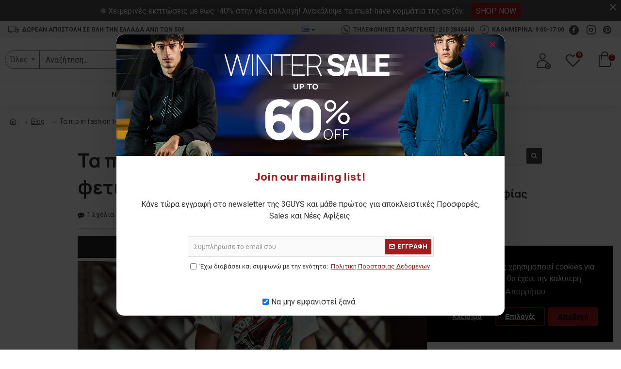

--- FILE ---
content_type: text/html; charset=utf-8
request_url: https://www.3guys.gr/journal3/blog/post?journal_blog_post_id=47
body_size: 66017
content:
<!DOCTYPE html>

<html dir="ltr" lang="el" class="desktop mac chrome chrome131 webkit oc20 is-guest route-journal3-blog-post blog-post-47 store-0 skin-1 desktop-header-active mobile-sticky no-compare layout-16 one-column column-right">
			
<head typeof="og:website">
<meta charset="UTF-8" />
<meta name="viewport" content="width=device-width, initial-scale=1.0">
<meta http-equiv="X-UA-Compatible" content="IE=edge">
<title>ΥΙΟΘΕΤΗΣΕ ΤΟ ΠΙΟ COOL STYLE ΜΕ ΤΗ ΝΕΑ ΜΑΣ ΣΥΛΛΟΓΗ!</title>
<base href="https://www.3guys.gr/" />
<link rel="preload" href="catalog/view/theme/journal3/icons/fonts/icomoon.woff2?v1" as="font" crossorigin>
<link rel="preconnect" href="https://fonts.googleapis.com/" crossorigin>
<link rel="preconnect" href="https://fonts.gstatic.com/" crossorigin>
<meta property="fb:app_id" content=""/>
<meta property="og:type" content="website"/>
<meta property="og:title" content="Τα πιο in fashion t-shirts για το φετινό καλοκαίρι!"/>
<meta property="og:url" content="https://www.3guys.gr/journal3/blog/post?journal_blog_post_id=47"/>
<meta property="og:image" content="https://3guys.demod4u.gr/image/catalog/products/19S_ARTICLES/BEST_SUMMER_TSHIRTS/ARTICLE_T-SHIRTS-HEAD.jpg"/>
<meta property="og:image:width" content="600"/>
<meta property="og:image:height" content="315"/>
<meta property="og:description" content="​
					
				
			

			 

			Οι νέες τάσεις της μόδας για την άνοιξη – καλοκαίρι 2019 είναι εδώ και η ομάδα των 3GUYS σε βοηθάει να επιλέξεις τα πιο in fashion t-shirts της φετινής καλοκαιρινής collection. Κάνε γρήγορα δικά σου με ένα μόνο κλικ τα πιο hot σχέδια σε ανδρι"/>
<meta name="twitter:card" content="summary"/>
<meta name="twitter:site" content="@"/>
<meta name="twitter:title" content="Τα πιο in fashion t-shirts για το φετινό καλοκαίρι!"/>
<meta name="twitter:image" content="https://3guys.demod4u.gr/image/catalog/products/19S_ARTICLES/BEST_SUMMER_TSHIRTS/ARTICLE_T-SHIRTS-HEAD.jpg"/>
<meta name="twitter:image:width" content="200"/>
<meta name="twitter:image:height" content="200"/>
<meta name="twitter:description" content="​
					
				
			

			 

			Οι νέες τάσεις της μόδας για την άνοιξη – καλοκαίρι 2019 είναι εδώ και η ομάδα των 3GUYS σε βοηθάει να επιλέξεις τα πιο in fashion t-shirts της φετινής καλοκαιρινής collection. Κάνε γρήγορα δικά σου με ένα μόνο κλικ τα πιο hot σχέδια σε ανδρι"/>
<script type="0c785f516c715d553035ff9e-text/javascript">window['Journal'] = {"isPopup":false,"isPhone":false,"isTablet":false,"isDesktop":true,"filterScrollTop":false,"filterUrlValuesSeparator":",","countdownDay":"Day","countdownHour":"Hour","countdownMin":"Min","countdownSec":"Sec","globalPageColumnLeftTabletStatus":false,"globalPageColumnRightTabletStatus":false,"scrollTop":true,"scrollToTop":false,"notificationHideAfter":"2000","quickviewPageStyleCloudZoomStatus":true,"quickviewPageStyleAdditionalImagesCarousel":false,"quickviewPageStyleAdditionalImagesCarouselStyleSpeed":"500","quickviewPageStyleAdditionalImagesCarouselStyleAutoPlay":false,"quickviewPageStyleAdditionalImagesCarouselStylePauseOnHover":true,"quickviewPageStyleAdditionalImagesCarouselStyleDelay":"3000","quickviewPageStyleAdditionalImagesCarouselStyleLoop":false,"quickviewPageStyleAdditionalImagesHeightAdjustment":"5","quickviewPageStyleProductStockUpdate":false,"quickviewPageStylePriceUpdate":true,"quickviewPageStyleOptionsSelect":"none","quickviewText":"Quickview","mobileHeaderOn":"tablet","subcategoriesCarouselStyleSpeed":"500","subcategoriesCarouselStyleAutoPlay":false,"subcategoriesCarouselStylePauseOnHover":true,"subcategoriesCarouselStyleDelay":"3000","subcategoriesCarouselStyleLoop":false,"productPageStyleImageCarouselStyleSpeed":"500","productPageStyleImageCarouselStyleAutoPlay":false,"productPageStyleImageCarouselStylePauseOnHover":true,"productPageStyleImageCarouselStyleDelay":"3000","productPageStyleImageCarouselStyleLoop":false,"productPageStyleCloudZoomStatus":true,"productPageStyleCloudZoomPosition":"inner","productPageStyleAdditionalImagesCarousel":false,"productPageStyleAdditionalImagesCarouselStyleSpeed":"500","productPageStyleAdditionalImagesCarouselStyleAutoPlay":true,"productPageStyleAdditionalImagesCarouselStylePauseOnHover":true,"productPageStyleAdditionalImagesCarouselStyleDelay":"3000","productPageStyleAdditionalImagesCarouselStyleLoop":false,"productPageStyleAdditionalImagesHeightAdjustment":"5","productPageStyleProductStockUpdate":false,"productPageStylePriceUpdate":true,"productPageStyleOptionsSelect":"none","infiniteScrollStatus":false,"infiniteScrollOffset":"2","infiniteScrollLoadPrev":"\u0394\u03b5\u03af\u03c4\u03b5 \u03c4\u03b1 \u03c0\u03c1\u03bf\u03b7\u03b3\u03bf\u03cd\u03bc\u03b5\u03bd\u03b1 \u03c0\u03c1\u03bf\u03ca\u03cc\u03bd\u03c4\u03b1","infiniteScrollLoadNext":"\u0394\u03b5\u03af\u03c4\u03b5 \u03c0\u03b5\u03c1\u03b9\u03c3\u03c3\u03cc\u03c4\u03b5\u03c1\u03b1 \u03c0\u03c1\u03bf\u03ca\u03cc\u03bd\u03c4\u03b1","infiniteScrollLoading":"\u03a0\u03b5\u03c1\u03b9\u03bc\u03ad\u03bd\u03b5\u03c4\u03b5...","infiniteScrollNoneLeft":"\u0388\u03c7\u03b5\u03c4\u03b5 \u03c6\u03c4\u03ac\u03c3\u03b5\u03b9 \u03c3\u03c4\u03bf \u03c4\u03ad\u03bb\u03bf\u03c2.","checkoutUrl":"https:\/\/www.3guys.gr\/index.php?route=checkout\/checkout","headerHeight":"90","headerCompactHeight":"60","mobileMenuOn":"","searchStyleSearchAutoSuggestStatus":true,"searchStyleSearchAutoSuggestDescription":true,"searchStyleSearchAutoSuggestSubCategories":true,"headerMiniSearchDisplay":"default","stickyStatus":true,"stickyFullHomePadding":false,"stickyFullwidth":true,"stickyAt":"","stickyHeight":"50","headerTopBarHeight":"35","topBarStatus":true,"headerType":"classic","headerMobileHeight":"60","headerMobileStickyStatus":true,"headerMobileTopBarVisibility":true,"headerMobileTopBarHeight":"44","popup":[{"m":474,"c":"299fd570"}],"headerNotice":[{"m":56,"c":"990df480"}],"columnsCount":1};</script>
<script type="0c785f516c715d553035ff9e-text/javascript">// forEach polyfill
if (window.NodeList && !NodeList.prototype.forEach) {
	NodeList.prototype.forEach = Array.prototype.forEach;
}

(function () {
	if (Journal['isPhone']) {
		return;
	}

	var wrappers = ['search', 'cart', 'cart-content', 'logo', 'language', 'currency'];
	var documentClassList = document.documentElement.classList;

	function extractClassList() {
		return ['desktop', 'tablet', 'phone', 'desktop-header-active', 'mobile-header-active', 'mobile-menu-active'].filter(function (cls) {
			return documentClassList.contains(cls);
		});
	}

	function mqr(mqls, listener) {
		Object.keys(mqls).forEach(function (k) {
			mqls[k].addListener(listener);
		});

		listener();
	}

	function mobileMenu() {
		console.warn('mobile menu!');

		var element = document.querySelector('#main-menu');
		var wrapper = document.querySelector('.mobile-main-menu-wrapper');

		if (element && wrapper) {
			wrapper.appendChild(element);
		}

		var main_menu = document.querySelector('.main-menu');

		if (main_menu) {
			main_menu.classList.add('accordion-menu');
		}

		document.querySelectorAll('.main-menu .dropdown-toggle').forEach(function (element) {
			element.classList.remove('dropdown-toggle');
			element.classList.add('collapse-toggle');
			element.removeAttribute('data-toggle');
		});

		document.querySelectorAll('.main-menu .dropdown-menu').forEach(function (element) {
			element.classList.remove('dropdown-menu');
			element.classList.remove('j-dropdown');
			element.classList.add('collapse');
		});
	}

	function desktopMenu() {
		console.warn('desktop menu!');

		var element = document.querySelector('#main-menu');
		var wrapper = document.querySelector('.desktop-main-menu-wrapper');

		if (element && wrapper) {
			wrapper.insertBefore(element, document.querySelector('#main-menu-2'));
		}

		var main_menu = document.querySelector('.main-menu');

		if (main_menu) {
			main_menu.classList.remove('accordion-menu');
		}

		document.querySelectorAll('.main-menu .collapse-toggle').forEach(function (element) {
			element.classList.add('dropdown-toggle');
			element.classList.remove('collapse-toggle');
			element.setAttribute('data-toggle', 'dropdown');
		});

		document.querySelectorAll('.main-menu .collapse').forEach(function (element) {
			element.classList.add('dropdown-menu');
			element.classList.add('j-dropdown');
			element.classList.remove('collapse');
		});

		document.body.classList.remove('mobile-wrapper-open');
	}

	function mobileHeader() {
		console.warn('mobile header!');

		Object.keys(wrappers).forEach(function (k) {
			var element = document.querySelector('#' + wrappers[k]);
			var wrapper = document.querySelector('.mobile-' + wrappers[k] + '-wrapper');

			if (element && wrapper) {
				wrapper.appendChild(element);
			}

			if (wrappers[k] === 'cart-content') {
				if (element) {
					element.classList.remove('j-dropdown');
					element.classList.remove('dropdown-menu');
				}
			}
		});

		var search = document.querySelector('#search');
		var cart = document.querySelector('#cart');

		if (search && (Journal['searchStyle'] === 'full')) {
			search.classList.remove('full-search');
			search.classList.add('mini-search');
		}

		if (cart && (Journal['cartStyle'] === 'full')) {
			cart.classList.remove('full-cart');
			cart.classList.add('mini-cart')
		}
	}

	function desktopHeader() {
		console.warn('desktop header!');

		Object.keys(wrappers).forEach(function (k) {
			var element = document.querySelector('#' + wrappers[k]);
			var wrapper = document.querySelector('.desktop-' + wrappers[k] + '-wrapper');

			if (wrappers[k] === 'cart-content') {
				if (element) {
					element.classList.add('j-dropdown');
					element.classList.add('dropdown-menu');
					document.querySelector('#cart').appendChild(element);
				}
			} else {
				if (element && wrapper) {
					wrapper.appendChild(element);
				}
			}
		});

		var search = document.querySelector('#search');
		var cart = document.querySelector('#cart');

		if (search && (Journal['searchStyle'] === 'full')) {
			search.classList.remove('mini-search');
			search.classList.add('full-search');
		}

		if (cart && (Journal['cartStyle'] === 'full')) {
			cart.classList.remove('mini-cart');
			cart.classList.add('full-cart');
		}

		documentClassList.remove('mobile-cart-content-container-open');
		documentClassList.remove('mobile-main-menu-container-open');
		documentClassList.remove('mobile-overlay');
	}

	function moveElements(classList) {
		if (classList.includes('mobile-header-active')) {
			mobileHeader();
			mobileMenu();
		} else if (classList.includes('mobile-menu-active')) {
			desktopHeader();
			mobileMenu();
		} else {
			desktopHeader();
			desktopMenu();
		}
	}

	var mqls = {
		phone: window.matchMedia('(max-width: 768px)'),
		tablet: window.matchMedia('(max-width: 1024px)'),
		menu: window.matchMedia('(max-width: ' + Journal['mobileMenuOn'] + 'px)')
	};

	mqr(mqls, function () {
		var oldClassList = extractClassList();

		if (Journal['isDesktop']) {
			if (mqls.phone.matches) {
				documentClassList.remove('desktop');
				documentClassList.remove('tablet');
				documentClassList.add('mobile');
				documentClassList.add('phone');
			} else if (mqls.tablet.matches) {
				documentClassList.remove('desktop');
				documentClassList.remove('phone');
				documentClassList.add('mobile');
				documentClassList.add('tablet');
			} else {
				documentClassList.remove('mobile');
				documentClassList.remove('phone');
				documentClassList.remove('tablet');
				documentClassList.add('desktop');
			}

			if (documentClassList.contains('phone') || (documentClassList.contains('tablet') && Journal['mobileHeaderOn'] === 'tablet')) {
				documentClassList.remove('desktop-header-active');
				documentClassList.add('mobile-header-active');
			} else {
				documentClassList.remove('mobile-header-active');
				documentClassList.add('desktop-header-active');
			}
		}

		if (documentClassList.contains('desktop-header-active') && mqls.menu.matches) {
			documentClassList.add('mobile-menu-active');
		} else {
			documentClassList.remove('mobile-menu-active');
		}

		var newClassList = extractClassList();

		if (oldClassList.join(' ') !== newClassList.join(' ')) {
			if (documentClassList.contains('safari') && !documentClassList.contains('ipad') && navigator.maxTouchPoints && navigator.maxTouchPoints > 2) {
				window.fetch('index.php?route=journal3/journal3/device_detect', {
					method: 'POST',
					body: 'device=ipad',
					headers: {
						'Content-Type': 'application/x-www-form-urlencoded'
					}
				}).then(function (data) {
					return data.json();
				}).then(function (data) {
					if (data.response.reload) {
						window.location.reload();
					}
				});
			}

			if (document.readyState === 'loading') {
				document.addEventListener('DOMContentLoaded', function () {
					moveElements(newClassList);
				});
			} else {
				moveElements(newClassList);
			}
		}
	});

})();

(function () {
	var cookies = {};
	var style = document.createElement('style');
	var documentClassList = document.documentElement.classList;

	document.head.appendChild(style);

	document.cookie.split('; ').forEach(function (c) {
		var cc = c.split('=');
		cookies[cc[0]] = cc[1];
	});

	if (Journal['popup']) {
		for (var i in Journal['popup']) {
			if (!cookies['p-' + Journal['popup'][i]['c']]) {
				documentClassList.add('popup-open');
				documentClassList.add('popup-center');
				break;
			}
		}
	}

	if (Journal['notification']) {
		for (var i in Journal['notification']) {
			if (cookies['n-' + Journal['notification'][i]['c']]) {
				style.sheet.insertRule('.module-notification-' + Journal['notification'][i]['m'] + '{ display:none }');
			}
		}
	}

	if (Journal['headerNotice']) {
		for (var i in Journal['headerNotice']) {
			if (cookies['hn-' + Journal['headerNotice'][i]['c']]) {
				style.sheet.insertRule('.module-header_notice-' + Journal['headerNotice'][i]['m'] + '{ display:none }');
			}
		}
	}

	if (Journal['layoutNotice']) {
		for (var i in Journal['layoutNotice']) {
			if (cookies['ln-' + Journal['layoutNotice'][i]['c']]) {
				style.sheet.insertRule('.module-layout_notice-' + Journal['layoutNotice'][i]['m'] + '{ display:none }');
			}
		}
	}
})();
</script>
<link href="https://fonts.googleapis.com/css?family=Manrope:700,800,400%7CRoboto:700,400&amp;subset=latin-ext,greek,greek-ext" type="text/css" rel="stylesheet"/>
<link href="catalog/view/javascript/bootstrap/css/bootstrap.min.css" type="text/css" rel="stylesheet" media="all" />
<link href="catalog/view/javascript/font-awesome/css/font-awesome.min.css" type="text/css" rel="stylesheet" media="all" />
<link href="catalog/view/theme/journal3/icons/style.minimal.css" type="text/css" rel="stylesheet" media="all" />
<link href="catalog/view/theme/journal3/lib/swiper/swiper.min.css" type="text/css" rel="stylesheet" media="all" />
<link href="catalog/view/theme/journal3/stylesheet/style.css" type="text/css" rel="stylesheet" media="all" />
<link href="catalog/view/javascript/isenselabs_gdpr/cookieconsent.min.css" type="text/css" rel="stylesheet" media="all" />
<link href="https://www.3guys.gr/journal3/blog/post?journal_blog_post_id=47" rel="canonical" />
<link href="https://www.3guys.gr/image/catalog/3guys-logo-icon-100x100px-2.png" rel="icon" />

				    <script type="0c785f516c715d553035ff9e-text/javascript">
  (function(a,b,c,d,e,f,g){a['SkroutzAnalyticsObject']=e;a[e]= a[e] || function(){
    (a[e].q = a[e].q || []).push(arguments);};f=b.createElement(c);f.async=true;
    f.src=d;g=b.getElementsByTagName(c)[0];g.parentNode.insertBefore(f,g);
  })(window,document,'script','https://analytics.skroutz.gr/analytics.min.js','skroutz_analytics');

    skroutz_analytics('session', 'connect', 'SA-4444-1021');
</script>        		
			
<!-- BestPrice 360 Analytics Start -->
		<script type="0c785f516c715d553035ff9e-text/javascript">
			(function (a, b, c, d, s) {a.__bp360 = c;a[c] = a[c] || function (){(a[c].q = a[c].q || []).push(arguments);};
			s = b.createElement('script'); s.async = true; s.src = d; (b.body || b.head).appendChild(s);})
			(window, document, 'bp', 'https://360.bestprice.gr/360.js');

			bp('connect', 'BP-132000-HCGrMrWWHx');
			bp('native', true);
		</script>
		<!-- BestPrice 360 Analytics End -->
		<style>.blog-post .post-details .post-stats{white-space:nowrap;overflow-x:auto;overflow-y:hidden;-webkit-overflow-scrolling:touch;;font-size:14px;margin-top:20px;margin-bottom:15px;padding-bottom:15px;border-width:0;border-bottom-width:1px;border-style:solid;border-color:rgba(221, 221, 221, 1)}.blog-post .post-details .post-stats .p-category{flex-wrap:nowrap;display:inline-flex}.mobile .blog-post .post-details .post-stats{overflow-x:scroll}.blog-post .post-details .post-stats::-webkit-scrollbar{-webkit-appearance:none;height:1px;height:1px;width:1px}.blog-post .post-details .post-stats::-webkit-scrollbar-track{background-color:white}.blog-post .post-details .post-stats::-webkit-scrollbar-thumb{background-color:#999;background-color:rgba(221, 14, 28, 1)}.blog-post .post-details .post-stats .p-posted{display:inline-flex}.blog-post .post-details .post-stats .p-author{display:inline-flex}.blog-post .post-details .post-stats .p-date{display:inline-flex}.p-date-image{color:rgba(255, 255, 255, 1);font-weight:700;background:rgba(157, 29, 33, 1);margin:5px}.p-date-image
i{color:rgba(255, 255, 255, 1)}.blog-post .post-details .post-stats .p-comment{display:inline-flex}.blog-post .post-details .post-stats .p-view{display:inline-flex}.post-content>p{margin-bottom:10px}.post-image{display:none;text-align:left;float:none;margin-bottom:20px}.post-image
img{box-shadow:0 10px 30px rgba(0,0,0,0.1)}.post-content{column-count:initial;column-gap:40px;column-rule-color:rgba(221, 221, 221, 1);column-rule-width:1px;column-rule-style:solid}.blog-post
.tags{justify-content:center}.post-comments{margin-top:20px}.reply-btn.btn,.reply-btn.btn:visited{font-size:12px;font-weight:400;text-transform:none}.reply-btn.btn{padding:2px;padding-right:6px;padding-left:6px;min-width:20px;min-height:20px}.desktop .reply-btn.btn:hover{box-shadow:0 5px 30px -5px rgba(0,0,0,0.25)}.reply-btn.btn:active,.reply-btn.btn:hover:active,.reply-btn.btn:focus:active{box-shadow:inset 0 0 20px rgba(0,0,0,0.25)}.reply-btn.btn:focus{box-shadow:inset 0 0 20px rgba(0,0,0,0.25)}.reply-btn.btn.btn.disabled::after{font-size:20px}.post-comment{margin-bottom:30px;padding-bottom:15px;border-width:0;border-bottom-width:1px;border-style:solid;border-color:rgba(221,221,221,1)}.post-reply{margin-top:15px;margin-left:60px;padding-top:20px;border-width:0;border-top-width:1px;border-style:solid;border-color:rgba(221,221,221,1)}.user-avatar{display:block;margin-right:15px;border-radius:50%}.module-blog_comments .side-image{display:block}.post-comment .user-name{font-size:18px;font-weight:700}.post-comment .user-data
div{font-size:12px}.post-comment .user-site::before{left:-1px}.post-comment .user-data .user-date{display:inline-flex}.post-comment .user-data .user-time{display:inline-flex}.comment-form .form-group:not(.required){display:flex}.user-data .user-site{display:inline-flex}.main-posts.post-grid .post-layout.swiper-slide{margin-right:20px;width:calc((100% - 3 * 20px) / 4 - 0.01px)}.main-posts.post-grid .post-layout:not(.swiper-slide){padding:10px;width:calc(100% / 4 - 0.01px)}.one-column #content .main-posts.post-grid .post-layout.swiper-slide{margin-right:20px;width:calc((100% - 1 * 20px) / 2 - 0.01px)}.one-column #content .main-posts.post-grid .post-layout:not(.swiper-slide){padding:10px;width:calc(100% / 2 - 0.01px)}.two-column #content .main-posts.post-grid .post-layout.swiper-slide{margin-right:0px;width:calc((100% - 0 * 0px) / 1 - 0.01px)}.two-column #content .main-posts.post-grid .post-layout:not(.swiper-slide){padding:0px;width:calc(100% / 1 - 0.01px)}.side-column .main-posts.post-grid .post-layout.swiper-slide{margin-right:0px;width:calc((100% - 0 * 0px) / 1 - 0.01px)}.side-column .main-posts.post-grid .post-layout:not(.swiper-slide){padding:0px;width:calc(100% / 1 - 0.01px)}.main-posts.post-grid{margin:-10px}.post-grid .post-thumb:hover .image
img{transform:scale(1.15)}.post-grid .post-thumb
.caption{position:relative;bottom:auto;width:auto}.post-grid .post-thumb
.name{display:flex;width:auto;margin-left:auto;margin-right:auto;justify-content:center;margin-left:auto;margin-right:auto;margin-top:12px;margin-bottom:12px}.post-grid .post-thumb .name
a{white-space:nowrap;overflow:hidden;text-overflow:ellipsis;font-family:'Manrope';font-weight:700;font-size:18px;color:rgba(82, 80, 81, 1)}.desktop .post-grid .post-thumb .name a:hover{color:rgba(157, 29, 33, 1)}.post-grid .post-thumb
.description{display:block;text-align:center;margin-bottom:10px}.post-grid .post-thumb .button-group{display:flex;justify-content:center;margin-top:10px;margin-bottom:10px}.post-grid .post-thumb .btn-read-more::before{display:none}.post-grid .post-thumb .btn-read-more::after{display:none;content:none !important}.post-grid .post-thumb .btn-read-more .btn-text{display:inline-block;padding:0}.post-grid .post-thumb .btn-read-more.btn, .post-grid .post-thumb .btn-read-more.btn:visited{font-family:'Manrope';font-weight:800;font-size:15px;color:rgba(51, 51, 51, 1)}.post-grid .post-thumb .btn-read-more.btn:hover{font-size:14px !important;color:rgba(255, 255, 255, 1) !important;background:rgba(51, 51, 51, 1) !important}.post-grid .post-thumb .btn-read-more.btn{background:rgba(0, 0, 0, 0);border-width:2px;border-style:solid;border-color:rgba(51, 51, 51, 1);padding:8px;min-width:140px}.post-grid .post-thumb .btn-read-more.btn.btn.disabled::after{font-size:20px}.post-grid .post-thumb .post-stats{display:flex;justify-content:center;position:absolute;transform:translateY(-100%);width:100%;background:rgba(240, 242, 245, 0.9);padding:7px}.post-grid .post-thumb .post-stats .p-author{display:flex}.post-grid .post-thumb
.image{display:block}.post-grid .post-thumb .p-date{display:flex}.post-grid .post-thumb .post-stats .p-comment{display:flex}.post-grid .post-thumb .post-stats .p-view{display:flex}.post-grid .post-thumb .btn-read-more{padding:10px
!important}.post-list .post-layout:not(.swiper-slide){margin-bottom:30px}.post-list .post-thumb
.caption{flex-basis:200px;background:rgba(250, 250, 250, 1);padding:20px;padding-top:15px}.desktop .post-list .post-thumb:hover{box-shadow:0 15px 90px -10px rgba(0, 0, 0, 0.2)}.post-list .post-thumb:hover .image
img{transform:scale(1.15)}.post-list .post-thumb
.name{display:flex;width:auto;margin-left:auto;margin-right:auto;justify-content:flex-start;margin-left:0;margin-right:auto}.post-list .post-thumb .name
a{white-space:normal;overflow:visible;text-overflow:initial;font-family:'Manrope';font-weight:700;font-size:22px}.post-list .post-thumb
.description{display:block;color:rgba(82, 80, 81, 1);padding-top:5px;padding-bottom:5px;margin-top:10px;margin-bottom:10px}.post-list .post-thumb .button-group{display:flex;justify-content:flex-start}.post-list .post-thumb .btn-read-more::before{display:inline-block}.post-list .post-thumb .btn-read-more .btn-text{display:inline-block;padding:0
.4em}.post-list .post-thumb .btn-read-more::after{content:'\e5c8' !important;font-family:icomoon !important}.post-list .post-thumb .btn-read-more.btn, .post-list .post-thumb .btn-read-more.btn:visited{color:rgba(51, 51, 51, 1)}.post-list .post-thumb .btn-read-more.btn:hover{color:rgba(51, 51, 51, 1) !important;background:rgba(255, 255, 255, 1) !important}.post-list .post-thumb .btn-read-more.btn:active, .post-list .post-thumb .btn-read-more.btn:hover:active, .post-list .post-thumb .btn-read-more.btn:focus:active{color:rgba(51, 51, 51, 1) !important;background:rgba(240, 240, 240, 1) !important}.post-list .post-thumb .btn-read-more.btn:focus{color:rgba(51, 51, 51, 1) !important;background:rgba(255, 255, 255, 1)}.post-list .post-thumb .btn-read-more.btn{background:none;border-width:1px;border-style:solid;border-color:rgba(82, 80, 81, 1);padding:13px;padding-right:18px;padding-left:18px}.post-list .post-thumb .btn-read-more.btn:hover, .post-list .post-thumb .btn-read-more.btn:active:hover{border-color:rgba(157, 29, 33, 1)}.post-list .post-thumb .btn-read-more.btn.btn.disabled::after{font-size:20px}.post-list .post-thumb .post-stats{display:flex;justify-content:flex-start;margin-bottom:5px}.post-list .post-thumb .post-stats .p-author{display:block}.post-list .post-thumb .p-date{display:flex}.post-list .post-thumb .post-stats .p-comment{display:block}.post-list .post-thumb .post-stats .p-view{display:flex}.blog-feed
span{display:block;color:rgba(51, 51, 51, 1) !important}.blog-feed{display:inline-flex;margin-right:-20px}.blog-feed::before{content:'\f143' !important;font-family:icomoon !important;font-size:14px;color:rgba(233, 102, 49, 1)}.desktop .blog-feed:hover
span{text-decoration:underline !important}.countdown{font-family:'Manrope';font-weight:400;font-size:15px;color:rgba(51, 51, 51, 1);background:rgba(240, 240, 240, 1);border-width:1px;border-style:solid;border-color:rgba(221, 221, 221, 1);border-radius:3px;width:90%}.countdown div
span{color:rgba(82,80,81,1)}.countdown>div{border-style:solid;border-color:rgba(221, 221, 221, 1)}.boxed-layout .site-wrapper{overflow:hidden}.boxed-layout
.header{padding:0
20px}.boxed-layout
.breadcrumb{padding-left:20px;padding-right:20px}.wrapper, .mega-menu-content, .site-wrapper > .container, .grid-cols,.desktop-header-active .is-sticky .header .desktop-main-menu-wrapper,.desktop-header-active .is-sticky .sticky-fullwidth-bg,.boxed-layout .site-wrapper, .breadcrumb, .title-wrapper, .page-title > span,.desktop-header-active .header .top-bar,.desktop-header-active .header .mid-bar,.desktop-main-menu-wrapper{max-width:1280px}.desktop-main-menu-wrapper .main-menu>.j-menu>.first-dropdown::before{transform:translateX(calc(0px - (100vw - 1280px) / 2))}html[dir='rtl'] .desktop-main-menu-wrapper .main-menu>.j-menu>.first-dropdown::before{transform:none;right:calc(0px - (100vw - 1280px) / 2)}.desktop-main-menu-wrapper .main-menu>.j-menu>.first-dropdown.mega-custom::before{transform:translateX(calc(0px - (200vw - 1280px) / 2))}html[dir='rtl'] .desktop-main-menu-wrapper .main-menu>.j-menu>.first-dropdown.mega-custom::before{transform:none;right:calc(0px - (200vw - 1280px) / 2)}body{background:rgba(255,255,255,1);font-family:'Roboto';font-weight:400;font-size:16px;color:rgba(51,51,51,1);line-height:1.5;-webkit-font-smoothing:antialiased}#content{padding-top:20px;padding-bottom:20px}.column-left
#content{padding-left:20px}.column-right
#content{padding-right:20px}.side-column{max-width:240px;padding:20px;padding-left:0px}.one-column
#content{max-width:calc(100% - 240px)}.two-column
#content{max-width:calc(100% - 240px * 2)}#column-left{border-width:0;border-right-width:1px;border-style:solid;border-color:rgba(221,221,221,1)}#column-right{border-width:0;border-left-width:1px;border-style:solid;border-color:rgba(221,221,221,1);padding:20px;padding-right:0px}.page-title{display:block}.dropdown.drop-menu>.j-dropdown{left:0;right:auto;transform:translate3d(0,-10px,0)}.dropdown.drop-menu.animating>.j-dropdown{left:0;right:auto;transform:none}.dropdown.drop-menu>.j-dropdown::before{left:10px;right:auto;transform:translateX(0)}.dropdown.dropdown .j-menu .dropdown>a>.count-badge{margin-right:0}.dropdown.dropdown .j-menu .dropdown>a>.count-badge+.open-menu+.menu-label{margin-left:7px}.dropdown.dropdown .j-menu .dropdown>a::after{display:block}.dropdown.dropdown .j-menu>li>a{font-size:14px;color:rgba(51, 51, 51, 1);font-weight:400;background:rgba(255, 255, 255, 1);padding:10px}.desktop .dropdown.dropdown .j-menu > li:hover > a, .dropdown.dropdown .j-menu>li.active>a{color:rgba(255, 255, 255, 1);background:rgba(157, 29, 33, 1)}.dropdown.dropdown .j-menu .links-text{white-space:normal;overflow:visible;text-overflow:initial}.dropdown.dropdown .j-menu>li>a::before{margin-right:7px;min-width:20px;font-size:18px}.dropdown.dropdown .j-menu a .count-badge{display:none;position:relative}.dropdown.dropdown:not(.mega-menu) .j-dropdown{min-width:200px}.dropdown.dropdown:not(.mega-menu) .j-menu{box-shadow:30px 40px 90px -10px rgba(0, 0, 0, 0.2)}.dropdown.dropdown .j-dropdown::before{display:block;border-bottom-color:rgba(255,255,255,1);margin-left:7px;margin-top:-10px}legend{font-family:'Manrope';font-weight:700;font-size:18px;color:rgba(51,51,51,1);margin-bottom:15px;white-space:normal;overflow:visible;text-overflow:initial;text-align:left;font-family:'Manrope';font-weight:700;font-size:18px;color:rgba(51,51,51,1);margin-bottom:15px;white-space:normal;overflow:visible;text-overflow:initial;text-align:left}legend::after{display:none;margin-top:10px;left:initial;right:initial;margin-left:0;margin-right:auto;transform:none;display:none;margin-top:10px;left:initial;right:initial;margin-left:0;margin-right:auto;transform:none}legend.page-title>span::after{display:none;margin-top:10px;left:initial;right:initial;margin-left:0;margin-right:auto;transform:none;display:none;margin-top:10px;left:initial;right:initial;margin-left:0;margin-right:auto;transform:none}legend::after,legend.page-title>span::after{width:50px;height:1px;background:rgba(157,29,33,1);width:50px;height:1px;background:rgba(157,29,33,1)}.title{font-family:'Manrope';font-weight:700;font-size:18px;color:rgba(51,51,51,1);margin-bottom:15px;white-space:normal;overflow:visible;text-overflow:initial;text-align:left}.title::after{display:none;margin-top:10px;left:initial;right:initial;margin-left:0;margin-right:auto;transform:none}.title.page-title>span::after{display:none;margin-top:10px;left:initial;right:initial;margin-left:0;margin-right:auto;transform:none}.title::after,.title.page-title>span::after{width:50px;height:1px;background:rgba(157, 29, 33, 1)}html:not(.popup) .page-title{font-size:30px;text-align:left;margin-bottom:20px;white-space:normal;overflow:visible;text-overflow:initial}html:not(.popup) .page-title::after, html:not(.popup) .page-title.page-title>span::after{width:50px;height:3px;background:rgba(221, 14, 28, 1)}html:not(.popup) .page-title::after{margin-top:10px}html:not(.popup) .page-title.page-title>span::after{margin-top:10px}.menu-label{font-family:'Manrope';font-weight:400;color:rgba(255,255,255,1);text-transform:none;background:rgba(157,29,33,1);border-radius:2px;padding:1px;padding-right:5px;padding-left:5px}.title.module-title{font-size:22px;font-weight:700;padding:0px;white-space:normal;overflow:visible;text-overflow:initial}.btn,.btn:visited{font-size:13px;color:rgba(255,255,255,1);font-weight:400;text-transform:uppercase}.btn:hover{color:rgba(255, 255, 255, 1) !important;background:rgba(157, 29, 33, 1) !important}.btn:active,.btn:hover:active,.btn:focus:active{color:rgba(255, 255, 255, 1) !important;background:rgba(157, 29, 33, 1) !important;box-shadow:inset 0 0 5px rgba(0,0,0,0.1)}.btn:focus{color:rgba(255, 255, 255, 1) !important;box-shadow:inset 0 0 5px rgba(0,0,0,0.1)}.btn{background:rgba(71, 71, 71, 1);border-width:2px;padding:15px;padding-right:20px;padding-left:20px}.desktop .btn:hover{box-shadow:0 10px 30px rgba(0,0,0,0.1)}.btn.btn.disabled::after{font-size:20px}.btn-secondary.btn,.btn-secondary.btn:visited{color:rgba(51,51,51,1)}.btn-secondary.btn:hover{color:rgba(255, 255, 255, 1) !important;background:rgba(157, 29, 33, 1) !important}.btn-secondary.btn{background:rgba(253,194,45,1)}.btn-secondary.btn.btn.disabled::after{font-size:20px}.btn-success.btn{background:rgba(80,173,85,1)}.btn-success.btn:hover{background:rgba(157, 29, 33, 1) !important}.btn-success.btn.btn.disabled::after{font-size:20px}.btn-danger.btn{background:rgba(221,14,28,1)}.btn-danger.btn.btn.disabled::after{font-size:20px}.btn-warning.btn,.btn-warning.btn:visited{color:rgba(51,51,51,1)}.btn-warning.btn:hover{color:rgba(255, 255, 255, 1) !important;background:rgba(157, 29, 33, 1) !important}.btn-warning.btn{background:rgba(253,194,45,1)}.btn-warning.btn.btn.disabled::after{font-size:20px}.btn-info.btn,.btn-info.btn:visited{color:rgba(255,255,255,1)}.btn-info.btn:hover{color:rgba(255, 255, 255, 1) !important}.btn-info.btn{background:rgba(82,80,81,1);border-width:0px}.btn-info.btn.btn.disabled::after{font-size:20px}.btn-light.btn,.btn-light.btn:visited{color:rgba(51,51,51,1)}.btn-light.btn:hover{color:rgba(255, 255, 255, 1) !important;background:rgba(157, 29, 33, 1) !important}.btn-light.btn{background:rgba(238,238,238,1)}.btn-light.btn.btn.disabled::after{font-size:20px}.btn-dark.btn{background:rgba(82,80,81,1)}.btn-dark.btn.btn.disabled::after{font-size:20px}.buttons{margin-top:20px;font-size:12px}.buttons>div{flex:1;width:auto;flex-basis:0}.buttons > div
.btn{width:100%}.buttons .pull-left{margin-right:0}.buttons>div+div{padding-left:20px}.buttons .pull-right:only-child{flex:1;margin:0
0 0 auto}.buttons .pull-right:only-child
.btn{width:100%}.buttons input+.btn{margin-top:5px}.buttons input[type=checkbox]{margin-right:7px !important;margin-left:3px !important}.tags{margin-top:15px;justify-content:flex-start;font-size:13px;font-weight:700}.tags a,.tags-title{margin-right:8px;margin-bottom:8px}.tags
b{display:none}.tags
a{border-radius:10px;padding-right:8px;padding-left:8px;font-size:13px;color:rgba(255, 255, 255, 1);font-weight:400;text-decoration:none;background:rgba(82, 80, 81, 1)}.tags a:hover{color:rgba(255, 255, 255, 1);background:rgba(157, 29, 33, 1)}.tags a:active{color:rgba(255,255,255,1);background:rgba(157,29,33,1)}.breadcrumb{display:block !important;text-align:left;padding:10px;padding-left:0px;margin-top:10px;margin-bottom:10px;white-space:normal;-webkit-overflow-scrolling:touch}.breadcrumb li:first-of-type a i::before{content:'\eb69' !important;font-family:icomoon !important;top:1px}.breadcrumb
a{font-size:14px;color:rgba(82, 80, 81, 1)}.breadcrumb li:last-of-type
a{color:rgba(82,80,81,1)}.breadcrumb>li+li:before{content:'→';color:rgba(82, 80, 81, 1);top:1px}.mobile
.breadcrumb{overflow-x:visible}.breadcrumb::-webkit-scrollbar{-webkit-appearance:initial;height:1px;height:1px;width:1px}.breadcrumb::-webkit-scrollbar-track{background-color:white}.breadcrumb::-webkit-scrollbar-thumb{background-color:#999}.panel-group .panel-heading a::before{content:'\f105' !important;font-family:icomoon !important;margin-right:3px;order:10}.desktop .panel-group .panel-heading:hover a::before{color:rgba(157, 29, 33, 1)}.panel-group .panel-active .panel-heading a::before{content:'\f107' !important;font-family:icomoon !important;color:rgba(157, 29, 33, 1)}.panel-group .panel-heading
a{justify-content:space-between;font-family:'Roboto';font-weight:700;font-size:13px;color:rgba(51, 51, 51, 1);text-transform:uppercase;padding:12px;padding-right:5px;padding-bottom:10px}.panel-group .panel-heading:hover
a{color:rgba(157, 29, 33, 1)}.panel-group .panel-heading{background:rgba(250, 250, 250, 1);border-width:0;border-bottom-width:1px;border-style:solid;border-color:rgba(203, 203, 203, 1)}.panel-group .panel-heading:hover, .panel-group .panel-active .panel-heading{background:rgba(240, 240, 240, 1)}.panel-group .panel-active .panel-heading:hover, .panel-group .panel-active .panel-heading{background:rgba(240, 240, 240, 1)}.panel-group
.panel{margin-top:5px !important}.panel-group{margin-top:-5px}.panel-group .panel-body{background:rgba(240, 240, 240, 1);padding:15px}.panel-group .panel-heading + .panel-collapse .panel-body{border-width:0;border-top-width:1px;border-style:solid;border-color:rgba(221, 221, 221, 1)}body h1, body h2, body h3, body h4, body h5, body
h6{font-family:'Manrope';font-weight:800}body
a{color:rgba(157, 29, 33, 1);text-decoration:underline;display:inline-block}body a:hover{color:rgba(157, 29, 33, 1);text-decoration:none}body
p{margin-bottom:15px}body
h1{margin-bottom:20px}body
h2{font-size:30px;margin-bottom:15px}body
h3{margin-bottom:15px}body
h4{text-transform:uppercase;margin-bottom:15px}body
h5{font-family:'Roboto';font-weight:400;font-size:30px;color:rgba(82, 80, 81, 1);margin-bottom:20px}body
h6{font-family:'Manrope';font-weight:800;font-size:15px;color:rgba(255, 255, 255, 1);text-transform:uppercase;background:rgba(157, 29, 33, 1);padding:10px;padding-top:7px;padding-bottom:7px;margin-top:5px;margin-bottom:15px;display:inline-block}body
blockquote{font-family:'Manrope';font-weight:400;font-size:17px;color:rgba(82, 80, 81, 1);padding-left:20px;margin-top:20px;margin-bottom:20px;border-width:0;border-left-width:5px;border-style:solid;border-color:rgba(221, 14, 28, 1);float:none;display:flex;flex-direction:column;max-width:500px}body blockquote::before{margin-left:initial;margin-right:auto;float:none;content:'\e9af' !important;font-family:icomoon !important;font-size:45px;color:rgba(230, 230, 230, 1);margin-right:10px;margin-bottom:10px}body
hr{margin-top:20px;margin-bottom:20px;border-width:0;border-top-width:1px;border-style:solid;border-color:rgba(221, 221, 221, 1);overflow:hidden}body .drop-cap{font-family:'Manrope' !important;font-weight:800 !important;font-size:60px !important;font-family:'Roboto';font-weight:700;margin-right:5px}body .amp::before{content:'\e901' !important;font-family:icomoon !important;font-size:25px;top:5px}body .video-responsive{max-width:550px;margin-bottom:20px}.count-badge{font-family:'Roboto';font-weight:400;font-size:11px;color:rgba(255, 255, 255, 1);background:rgba(221, 14, 28, 1);border-width:2px;border-style:solid;border-color:rgba(255, 255, 255, 1);border-radius:10px}.product-label
b{font-family:'Roboto';font-weight:400;font-size:14px;color:rgba(255,255,255,1);text-transform:uppercase;background:rgba(0,0,0,1);border-radius:3px;padding-top:5px;padding-right:12px;padding-bottom:4px;padding-left:12px}.product-label{margin:10px}.tooltip-inner{font-size:12px;color:rgba(255, 255, 255, 1);background:rgba(157, 29, 33, 1);border-radius:2px;box-shadow:0 -15px 100px -10px rgba(0, 0, 0, 0.1)}.tooltip.top .tooltip-arrow{border-top-color:rgba(157, 29, 33, 1)}.tooltip.right .tooltip-arrow{border-right-color:rgba(157, 29, 33, 1)}.tooltip.bottom .tooltip-arrow{border-bottom-color:rgba(157, 29, 33, 1)}.tooltip.left .tooltip-arrow{border-left-color:rgba(157,29,33,1)}table{border-width:1px !important;border-style:solid !important;border-color:rgba(221, 221, 221, 1) !important}table thead
td{font-size:12px;font-weight:700;text-transform:uppercase;background:rgba(238, 238, 238, 1)}table thead td, table thead
th{border-width:0 !important;border-bottom-width:1px !important;border-style:solid !important;border-color:rgba(221, 221, 221, 1) !important}table tfoot
td{background:rgba(238, 238, 238, 1)}table tfoot td, table tfoot
th{border-width:0 !important;border-top-width:1px !important;border-style:solid !important;border-color:rgba(221, 221, 221, 1) !important}.table-responsive{border-width:1px;border-style:solid;border-color:rgba(221,221,221,1);-webkit-overflow-scrolling:touch}.table-responsive>table{border-width:0px !important}.table-responsive::-webkit-scrollbar-thumb{background-color:rgba(221,14,28,1);border-radius:5px}.table-responsive::-webkit-scrollbar{height:2px;width:2px}.has-error{color:rgba(221, 14, 28, 1) !important}.form-group .control-label{max-width:150px;padding-top:7px;padding-bottom:5px;justify-content:flex-start}.has-error .form-control{border-style:solid !important;border-color:rgba(221, 14, 28, 1) !important}.required .control-label::after, .required .control-label+div::before,.text-danger{font-size:17px;color:rgba(221,14,28,1)}.form-group{margin-bottom:8px}.required.has-error .control-label::after, .required.has-error .control-label+div::before{color:rgba(221, 14, 28, 1) !important}.required .control-label::after, .required .control-label+div::before{margin-top:3px}input.form-control{color:rgba(51, 51, 51, 1) !important;background:rgba(250, 250, 250, 1) !important;border-width:1px !important;border-style:solid !important;border-color:rgba(221, 221, 221, 1) !important;border-radius:2px !important;max-width:500px;height:38px}input.form-control:focus{background:rgba(255, 255, 255, 1) !important;box-shadow:inset 0 0 5px rgba(0,0,0,0.1)}input.form-control:hover{border-color:rgba(157, 29, 33, 1) !important;box-shadow:0 5px 20px -5px rgba(0,0,0,0.1)}input.form-control:focus,input.form-control:active{border-color:rgba(157, 29, 33, 1) !important}textarea.form-control{color:rgba(51, 51, 51, 1) !important;background:rgba(250, 250, 250, 1) !important;border-width:1px !important;border-style:solid !important;border-color:rgba(221, 221, 221, 1) !important;border-radius:2px !important;height:100px}textarea.form-control:focus{background:rgba(255, 255, 255, 1) !important;box-shadow:inset 0 0 5px rgba(0,0,0,0.1)}textarea.form-control:hover{border-color:rgba(157, 29, 33, 1) !important;box-shadow:0 5px 20px -5px rgba(0,0,0,0.1)}textarea.form-control:focus,textarea.form-control:active{border-color:rgba(157, 29, 33, 1) !important}select.form-control{color:rgba(51, 51, 51, 1) !important;background:rgba(250, 250, 250, 1) !important;border-width:1px !important;border-style:solid !important;border-color:rgba(221, 221, 221, 1) !important;border-radius:2px !important;max-width:500px}select.form-control:focus{background:rgba(255, 255, 255, 1) !important;box-shadow:inset 0 0 5px rgba(0,0,0,0.1)}select.form-control:hover{border-color:rgba(157, 29, 33, 1) !important;box-shadow:0 5px 20px -5px rgba(0,0,0,0.1)}select.form-control:focus,select.form-control:active{border-color:rgba(157, 29, 33, 1) !important}.radio{width:100%}.checkbox{width:100%}.input-group .input-group-btn
.btn{min-width:36px;padding:12px;min-height:36px}.product-option-file .btn i::before{content:'\ebd8' !important;font-family:icomoon !important}.stepper input.form-control{background:rgba(250, 250, 250, 1) !important;border-width:0px !important}.stepper{width:50px;height:36px;border-style:solid;border-color:rgba(82, 80, 81, 1)}.stepper span
i{color:rgba(82, 80, 81, 1);background-color:rgba(238, 238, 238, 1)}.stepper span i:hover{color:rgba(255,255,255,1);background-color:rgba(157,29,33,1)}.pagination-results{font-size:13px;letter-spacing:1px;margin-top:20px;justify-content:flex-start}.pagination-results .text-right{display:block}.pagination>li>a{color:rgba(51,51,51,1)}.pagination>li>a:hover{color:rgba(255,255,255,1)}.pagination>li.active>span,.pagination>li.active>span:hover,.pagination>li>a:focus{color:rgba(255,255,255,1)}.pagination>li{background:rgba(250,250,250,1);border-radius:2px}.pagination>li>a,.pagination>li>span{padding:5px;padding-right:6px;padding-left:6px}.pagination>li:hover{background:rgba(157,29,33,1)}.pagination>li.active{background:rgba(157, 29, 33, 1)}.pagination > li:first-child a::before, .pagination > li:last-child a::before{content:'\e940' !important;font-family:icomoon !important;color:rgba(51, 51, 51, 1)}.pagination > li:first-child:hover a::before, .pagination > li:last-child:hover a::before{color:rgba(255, 255, 255, 1)}.pagination > li .prev::before, .pagination > li .next::before{content:'\e93e' !important;font-family:icomoon !important;color:rgba(51, 51, 51, 1)}.pagination > li:hover .prev::before, .pagination > li:hover .next::before{color:rgba(255,255,255,1)}.pagination>li:not(:first-of-type){margin-left:5px}.rating .fa-stack{font-size:13px;width:1.2em}.rating .fa-star, .rating .fa-star+.fa-star-o{color:rgba(253, 194, 45, 1)}.rating .fa-star-o:only-child{color:rgba(51,51,51,1)}.rating-stars{border-top-left-radius:3px;border-top-right-radius:3px}.popup-inner-body{max-height:calc(100vh - 50px * 2)}.popup-container{max-width:calc(100% - 20px * 2)}.popup-bg{background:rgba(0,0,0,0.75)}.popup-body,.popup{background:rgba(255, 255, 255, 1)}.popup-content, .popup .site-wrapper{padding:20px}.popup-body{border-radius:15px;box-shadow:0 15px 90px -10px rgba(0, 0, 0, 0.2)}.popup-container .popup-close::before{content:'\e5cd' !important;font-family:icomoon !important;font-size:18px;color:rgba(157,29,33,1)}.popup-close{width:30px;height:30px;margin-right:10px;margin-top:35px}.popup-container .btn.popup-close{border-radius:50% !important}.popup-container>.btn,.popup-container>.btn:visited{font-size:12px;color:rgba(51,51,51,1);text-transform:none}.popup-container>.btn:hover{color:rgba(157, 29, 33, 1) !important;background:none !important}.popup-container>.btn{background:none;border-style:none;padding:3px;box-shadow:none}.popup-container>.btn:active,.popup-container>.btn:hover:active,.popup-container>.btn:focus:active{background:none !important}.popup-container>.btn:focus{background:none}.popup-container>.btn.btn.disabled::after{font-size:20px}.scroll-top i::before{border-radius:100%;content:'\e5d8' !important;font-family:icomoon !important;font-size:20px;color:rgba(255, 255, 255, 1);background:rgba(56, 56, 56, 1);padding:10px}.scroll-top:hover i::before{background:rgba(157,29,33,1)}.scroll-top{left:auto;right:10px;transform:translateX(0);;margin-left:10px;margin-right:10px;margin-bottom:103px}.journal-loading > i::before, .ias-spinner > i::before, .lg-outer .lg-item::after,.btn.disabled::after{content:'\e92f' !important;font-family:icomoon !important;font-size:30px;color:rgba(221, 14, 28, 1)}.journal-loading > .fa-spin, .lg-outer .lg-item::after,.btn.disabled::after{animation:fa-spin infinite linear;;animation-duration:1500ms}.btn-cart::before,.fa-shopping-cart::before{content:'\e92b' !important;font-family:icomoon !important;left:-1px}.btn-wishlist::before{content:'\f08a' !important;font-family:icomoon !important}.btn-compare::before,.compare-btn::before{content:'\eab6' !important;font-family:icomoon !important}.fa-refresh::before{content:'\eacd' !important;font-family:icomoon !important}.fa-times-circle::before,.fa-times::before,.reset-filter::before,.notification-close::before,.popup-close::before,.hn-close::before{content:'\e981' !important;font-family:icomoon !important}.p-author::before{content:'\ead9' !important;font-family:icomoon !important;margin-right:5px}.p-date::before{content:'\f133' !important;font-family:icomoon !important;margin-right:5px}.p-time::before{content:'\eb29' !important;font-family:icomoon !important;margin-right:5px}.p-comment::before{content:'\f27a' !important;font-family:icomoon !important;margin-right:5px}.p-view::before{content:'\f06e' !important;font-family:icomoon !important;margin-right:5px}.p-category::before{content:'\f022' !important;font-family:icomoon !important;margin-right:5px}.user-site::before{content:'\e321' !important;font-family:icomoon !important;left:-1px;margin-right:5px}.desktop ::-webkit-scrollbar{width:12px}.desktop ::-webkit-scrollbar-track{background:rgba(240, 240, 240, 1)}.desktop ::-webkit-scrollbar-thumb{background:rgba(157,29,33,1);border-width:4px;border-style:solid;border-color:rgba(240,240,240,1);border-radius:10px}.expand-content{max-height:70px}.block-expand.btn,.block-expand.btn:visited{font-size:12px;font-weight:400;text-transform:none}.block-expand.btn{padding:2px;padding-right:6px;padding-left:6px;min-width:20px;min-height:20px}.desktop .block-expand.btn:hover{box-shadow:0 5px 30px -5px rgba(0,0,0,0.25)}.block-expand.btn:active,.block-expand.btn:hover:active,.block-expand.btn:focus:active{box-shadow:inset 0 0 20px rgba(0,0,0,0.25)}.block-expand.btn:focus{box-shadow:inset 0 0 20px rgba(0,0,0,0.25)}.block-expand.btn.btn.disabled::after{font-size:20px}.block-expand::after{content:'Show More'}.block-expanded .block-expand::after{content:'Show Less'}.block-expand::before{content:'\e5db' !important;font-family:icomoon !important;margin-right:5px}.block-expanded .block-expand::before{content:'\e5d8' !important;font-family:icomoon !important;margin-right:5px}.block-expand-overlay{background:linear-gradient(to bottom, transparent, rgba(255, 255, 255, 1))}.safari .block-expand-overlay{background:linear-gradient(to bottom, rgba(255,255,255,0), rgba(255, 255, 255, 1))}.iphone .block-expand-overlay{background:linear-gradient(to bottom, rgba(255,255,255,0), rgba(255, 255, 255, 1))}.ipad .block-expand-overlay{background:linear-gradient(to bottom,rgba(255,255,255,0),rgba(255,255,255,1))}.old-browser{color:rgba(42,42,42,1);background:rgba(255,255,255,1)}.notification-cart.notification{max-width:400px;margin:20px;margin-bottom:0px;padding:10px;background:rgba(250, 250, 250, 1);border-radius:5px;box-shadow:0 15px 90px -10px rgba(0, 0, 0, 0.2);color:rgba(82, 80, 81, 1)}.notification-cart .notification-close{display:block;width:25px;height:25px;margin-right:5px;margin-top:5px}.notification-cart .notification-close::before{content:'\e5cd' !important;font-family:icomoon !important;font-size:20px}.notification-cart .notification-close.btn, .notification-cart .notification-close.btn:visited{font-size:12px;color:rgba(51, 51, 51, 1);text-transform:none}.notification-cart .notification-close.btn:hover{color:rgba(157, 29, 33, 1) !important;background:none !important}.notification-cart .notification-close.btn{background:none;border-style:none;padding:3px;box-shadow:none}.notification-cart .notification-close.btn:active, .notification-cart .notification-close.btn:hover:active, .notification-cart .notification-close.btn:focus:active{background:none !important}.notification-cart .notification-close.btn:focus{background:none}.notification-cart .notification-close.btn.btn.disabled::after{font-size:20px}.notification-cart
img{display:block;margin-right:10px;margin-bottom:10px}.notification-cart .notification-title{color:rgba(51, 51, 51, 1)}.notification-cart .notification-buttons{display:flex;padding:10px;margin:-10px;margin-top:5px}.notification-cart .notification-view-cart{display:inline-flex;flex-grow:1}.notification-cart .notification-checkout{display:inline-flex;flex-grow:1;margin-left:10px}.notification-cart .notification-checkout::after{content:'\e5c8' !important;font-family:icomoon !important;margin-left:5px}.notification-wishlist.notification{max-width:400px;margin:20px;margin-bottom:0px;padding:10px;background:rgba(250, 250, 250, 1);border-radius:5px;box-shadow:0 15px 90px -10px rgba(0, 0, 0, 0.2);color:rgba(82, 80, 81, 1)}.notification-wishlist .notification-close{display:block;width:25px;height:25px;margin-right:5px;margin-top:5px}.notification-wishlist .notification-close::before{content:'\e5cd' !important;font-family:icomoon !important;font-size:20px}.notification-wishlist .notification-close.btn, .notification-wishlist .notification-close.btn:visited{font-size:12px;color:rgba(51, 51, 51, 1);text-transform:none}.notification-wishlist .notification-close.btn:hover{color:rgba(157, 29, 33, 1) !important;background:none !important}.notification-wishlist .notification-close.btn{background:none;border-style:none;padding:3px;box-shadow:none}.notification-wishlist .notification-close.btn:active, .notification-wishlist .notification-close.btn:hover:active, .notification-wishlist .notification-close.btn:focus:active{background:none !important}.notification-wishlist .notification-close.btn:focus{background:none}.notification-wishlist .notification-close.btn.btn.disabled::after{font-size:20px}.notification-wishlist
img{display:block;margin-right:10px;margin-bottom:10px}.notification-wishlist .notification-title{color:rgba(51, 51, 51, 1)}.notification-wishlist .notification-buttons{display:flex;padding:10px;margin:-10px;margin-top:5px}.notification-wishlist .notification-view-cart{display:inline-flex;flex-grow:1}.notification-wishlist .notification-checkout{display:inline-flex;flex-grow:1;margin-left:10px}.notification-wishlist .notification-checkout::after{content:'\e5c8' !important;font-family:icomoon !important;margin-left:5px}.notification-compare.notification{max-width:400px;margin:20px;margin-bottom:0px;padding:10px;background:rgba(250, 250, 250, 1);border-radius:5px;box-shadow:0 15px 90px -10px rgba(0, 0, 0, 0.2);color:rgba(82, 80, 81, 1)}.notification-compare .notification-close{display:block;width:25px;height:25px;margin-right:5px;margin-top:5px}.notification-compare .notification-close::before{content:'\e5cd' !important;font-family:icomoon !important;font-size:20px}.notification-compare .notification-close.btn, .notification-compare .notification-close.btn:visited{font-size:12px;color:rgba(51, 51, 51, 1);text-transform:none}.notification-compare .notification-close.btn:hover{color:rgba(157, 29, 33, 1) !important;background:none !important}.notification-compare .notification-close.btn{background:none;border-style:none;padding:3px;box-shadow:none}.notification-compare .notification-close.btn:active, .notification-compare .notification-close.btn:hover:active, .notification-compare .notification-close.btn:focus:active{background:none !important}.notification-compare .notification-close.btn:focus{background:none}.notification-compare .notification-close.btn.btn.disabled::after{font-size:20px}.notification-compare
img{display:block;margin-right:10px;margin-bottom:10px}.notification-compare .notification-title{color:rgba(51, 51, 51, 1)}.notification-compare .notification-buttons{display:flex;padding:10px;margin:-10px;margin-top:5px}.notification-compare .notification-view-cart{display:inline-flex;flex-grow:1}.notification-compare .notification-checkout{display:inline-flex;flex-grow:1;margin-left:10px}.notification-compare .notification-checkout::after{content:'\e5c8' !important;font-family:icomoon !important;margin-left:5px}.popup-quickview .popup-container{width:760px}.popup-quickview .popup-inner-body{height:600px}.route-product-product.popup-quickview .product-info .product-left{width:50%}.route-product-product.popup-quickview .product-info .product-right{width:calc(100% - 50%);padding-left:20px}.route-product-product.popup-quickview h1.page-title{display:none}.route-product-product.popup-quickview div.page-title{display:block}.route-product-product.popup-quickview .page-title{font-size:30px;text-align:left;margin-bottom:20px;white-space:normal;overflow:visible;text-overflow:initial}.route-product-product.popup-quickview .page-title::after, .route-product-product.popup-quickview .page-title.page-title>span::after{width:50px;height:3px;background:rgba(221, 14, 28, 1)}.route-product-product.popup-quickview .page-title::after{margin-top:10px}.route-product-product.popup-quickview .page-title.page-title>span::after{margin-top:10px}.route-product-product.popup-quickview .direction-horizontal .additional-image{width:calc(100% / 4)}.route-product-product.popup-quickview .additional-images .swiper-container{overflow:hidden}.route-product-product.popup-quickview .additional-images .swiper-buttons{display:none;top:50%;width:calc(100% - (-15px * 2));margin-top:-10px}.route-product-product.popup-quickview .additional-images:hover .swiper-buttons{display:block}.route-product-product.popup-quickview .additional-images .swiper-button-prev{left:0;right:auto;transform:translate(0, -50%)}.route-product-product.popup-quickview .additional-images .swiper-button-next{left:auto;right:0;transform:translate(0, -50%)}.route-product-product.popup-quickview .additional-images .swiper-buttons
div{width:35px;height:35px;background:rgba(82, 80, 81, 1)}.route-product-product.popup-quickview .additional-images .swiper-button-disabled{opacity:0}.route-product-product.popup-quickview .additional-images .swiper-buttons div::before{content:'\e93e' !important;font-family:icomoon !important;font-size:25px;color:rgba(255, 255, 255, 1)}.route-product-product.popup-quickview .additional-images .swiper-buttons .swiper-button-next::before{content:'\e93f' !important;font-family:icomoon !important;font-size:25px;color:rgba(255, 255, 255, 1)}.route-product-product.popup-quickview .additional-images .swiper-buttons div:not(.swiper-button-disabled):hover{background:rgba(157, 29, 33, 1)}.route-product-product.popup-quickview .additional-images .swiper-pagination{display:block;margin-bottom:-10px;left:50%;right:auto;transform:translateX(-50%)}.route-product-product.popup-quickview .additional-images
.swiper{padding-bottom:15px}.route-product-product.popup-quickview .additional-images .swiper-pagination-bullet{width:12px;height:12px;background-color:rgba(45, 45, 45, 1)}.route-product-product.popup-quickview .additional-images .swiper-pagination>span+span{margin-left:8px}.route-product-product.popup-quickview .additional-images .swiper-pagination-bullet.swiper-pagination-bullet-active{background-color:rgba(157, 29, 33, 1)}.route-product-product.popup-quickview .additional-images .swiper-pagination>span{border-radius:20px}.route-product-product.popup-quickview .additional-image{padding:calc(10px / 2)}.route-product-product.popup-quickview .additional-images{margin-top:10px;margin-right:-5px;margin-left:-5px}.route-product-product.popup-quickview .additional-images
img{border-width:1px;border-style:solid}.route-product-product.popup-quickview .additional-images img:hover{border-color:rgba(230, 230, 230, 1)}.route-product-product.popup-quickview .product-info .product-stats li::before{content:'\f111' !important;font-family:icomoon !important}.route-product-product.popup-quickview .product-info .product-stats
ul{width:100%}.route-product-product.popup-quickview .product-stats .product-views::before{content:'\f06e' !important;font-family:icomoon !important}.route-product-product.popup-quickview .product-stats .product-sold::before{content:'\e263' !important;font-family:icomoon !important}.route-product-product.popup-quickview .product-info .custom-stats{justify-content:space-between}.route-product-product.popup-quickview .product-info .product-details
.rating{justify-content:flex-start}.route-product-product.popup-quickview .product-info .product-details .countdown-wrapper{display:block}.route-product-product.popup-quickview .product-info .product-details .product-price-group{text-align:left;padding-top:15px;margin-top:-5px;border-width:0;border-top-width:1px;border-style:solid;border-color:rgba(221, 221, 221, 1)}.route-product-product.popup-quickview .product-info .product-details .price-group{justify-content:flex-start;flex-direction:row;align-items:center}.route-product-product.popup-quickview .product-info .product-details .product-price-new{order:-1}.route-product-product.popup-quickview .product-info .product-details .product-price-old{margin-left:10px}.route-product-product.popup-quickview .product-info .product-details .product-points{display:block}.route-product-product.popup-quickview .product-info .product-details .product-tax{display:block}.route-product-product.popup-quickview .product-info .product-details
.discounts{display:block}.route-product-product.popup-quickview .product-info .product-details .product-options>.options-title{display:none}.route-product-product.popup-quickview .product-info .product-details .product-options>h3{display:block}.route-product-product.popup-quickview .product-info .product-options .push-option > div input:checked+img{box-shadow:inset 0 0 8px rgba(0, 0, 0, 0.7)}.route-product-product.popup-quickview .product-info .product-details .button-group-page{position:fixed;width:100%;z-index:1000;;background:rgba(238, 238, 238, 1);padding:10px;margin:0px;border-width:0;border-top-width:1px;border-style:solid;border-color:rgba(221, 221, 221, 1);box-shadow:0 -15px 100px -10px rgba(0,0,0,0.1)}.route-product-product.popup-quickview{padding-bottom:60px !important}.route-product-product.popup-quickview .site-wrapper{padding-bottom:0 !important}.route-product-product.popup-quickview.mobile .product-info .product-right{padding-bottom:60px !important}.route-product-product.popup-quickview .product-info .button-group-page
.stepper{display:flex;height:47px}.route-product-product.popup-quickview .product-info .button-group-page .btn-cart{display:inline-flex;margin-right:7px}.route-product-product.popup-quickview .product-info .button-group-page .btn-cart::before, .route-product-product.popup-quickview .product-info .button-group-page .btn-cart .btn-text{display:inline-block}.route-product-product.popup-quickview .product-info .product-details .stepper-group{flex-grow:1}.route-product-product.popup-quickview .product-info .product-details .stepper-group .btn-cart{flex-grow:1}.route-product-product.popup-quickview .product-info .button-group-page .btn-cart::before{font-size:17px}.route-product-product.popup-quickview .product-info .button-group-page .btn-more-details{display:inline-flex;flex-grow:0}.route-product-product.popup-quickview .product-info .button-group-page .btn-more-details .btn-text{display:none}.route-product-product.popup-quickview .product-info .button-group-page .btn-more-details::after{content:'\e5c8' !important;font-family:icomoon !important;font-size:18px}.route-product-product.popup-quickview .product-info .button-group-page .btn-more-details.btn{background:rgba(157, 29, 33, 1)}.route-product-product.popup-quickview .product-info .button-group-page .btn-more-details.btn:hover{background:rgba(157, 29, 33, 1) !important}.route-product-product.popup-quickview .product-info .button-group-page .btn-more-details.btn.btn.disabled::after{font-size:20px}.route-product-product.popup-quickview .product-info .product-details .button-group-page .wishlist-compare{flex-grow:0 !important;margin:0px
!important}.route-product-product.popup-quickview .product-info .button-group-page .wishlist-compare{margin-left:auto}.route-product-product.popup-quickview .product-info .button-group-page .btn-wishlist{display:inline-flex;margin:0px;margin-right:7px}.route-product-product.popup-quickview .product-info .button-group-page .btn-wishlist .btn-text{display:none}.route-product-product.popup-quickview .product-info .button-group-page .wishlist-compare .btn-wishlist{width:auto !important}.route-product-product.popup-quickview .product-info .button-group-page .btn-wishlist::before{font-size:17px}.route-product-product.popup-quickview .product-info .button-group-page .btn-wishlist.btn, .route-product-product.popup-quickview .product-info .button-group-page .btn-wishlist.btn:visited{color:rgba(255, 255, 255, 1)}.route-product-product.popup-quickview .product-info .button-group-page .btn-wishlist.btn:hover{color:rgba(255, 255, 255, 1) !important}.route-product-product.popup-quickview .product-info .button-group-page .btn-wishlist.btn{background:rgba(82, 80, 81, 1);border-width:0px}.route-product-product.popup-quickview .product-info .button-group-page .btn-wishlist.btn.btn.disabled::after{font-size:20px}.route-product-product.popup-quickview .product-info .button-group-page .btn-compare{display:inline-flex;margin-right:7px}.route-product-product.popup-quickview .product-info .button-group-page .btn-compare .btn-text{display:none}.route-product-product.popup-quickview .product-info .button-group-page .wishlist-compare .btn-compare{width:auto !important}.route-product-product.popup-quickview .product-info .button-group-page .btn-compare::before{font-size:17px}.route-product-product.popup-quickview .product-info .button-group-page .btn-compare.btn, .route-product-product.popup-quickview .product-info .button-group-page .btn-compare.btn:visited{color:rgba(255, 255, 255, 1)}.route-product-product.popup-quickview .product-info .button-group-page .btn-compare.btn:hover{color:rgba(255, 255, 255, 1) !important}.route-product-product.popup-quickview .product-info .button-group-page .btn-compare.btn{background:rgba(82, 80, 81, 1);border-width:0px}.route-product-product.popup-quickview .product-info .button-group-page .btn-compare.btn.btn.disabled::after{font-size:20px}.popup-quickview .product-right
.description{order:100}.popup-quickview
.description{padding-top:15px;margin-top:15px;border-width:0;border-top-width:1px;border-style:solid;border-color:rgba(221, 221, 221, 1)}.popup-quickview .expand-content{max-height:100%;overflow:visible}.popup-quickview .block-expanded + .block-expand-overlay .block-expand::after{content:'Show Less'}.login-box{flex-direction:row}.login-box
.well{padding-top:20px;padding-right:20px;margin-right:30px}.popup-login .popup-container{width:500px}.popup-login .popup-inner-body{height:265px}.popup-register .popup-container{width:500px}.popup-register .popup-inner-body{height:580px}.login-box>div:first-of-type{margin-right:30px}.account-list>li>a{font-size:13px;color:rgba(82, 80, 81, 1);padding:10px;border-width:1px;border-style:solid;border-color:rgba(221, 221, 221, 1);border-radius:3px;flex-direction:column;width:100%;text-align:center}.desktop .account-list>li>a:hover{color:rgba(157,29,33,1);background:rgba(255,255,255,1)}.account-list>li>a::before{content:'\e93f' !important;font-family:icomoon !important;font-size:45px;color:rgba(82, 80, 81, 1);margin:0}.desktop .account-list>li>a:hover::before{color:rgba(157, 29, 33, 1)}.account-list .edit-info{display:flex}.route-information-sitemap .site-edit{display:block}.account-list .edit-pass{display:flex}.route-information-sitemap .site-pass{display:block}.account-list .edit-address{display:flex}.route-information-sitemap .site-address{display:block}.account-list .edit-wishlist{display:flex}.my-cards{display:block}.account-list .edit-order{display:flex}.route-information-sitemap .site-history{display:block}.account-list .edit-downloads{display:none}.route-information-sitemap .site-download{display:none}.account-list .edit-rewards{display:none}.account-list .edit-returns{display:flex}.account-list .edit-transactions{display:flex}.account-list .edit-recurring{display:none}.my-affiliates{display:none}.my-newsletter .account-list{display:flex}.my-affiliates
.title{display:block}.my-newsletter
.title{display:block}.my-account
.title{display:none}.my-orders
.title{display:block}.my-cards
.title{display:block}.account-page
.title{font-family:'Manrope';font-weight:700;font-size:18px;color:rgba(51, 51, 51, 1);margin-bottom:15px;white-space:normal;overflow:visible;text-overflow:initial;text-align:left}.account-page .title::after{display:none;margin-top:10px;left:initial;right:initial;margin-left:0;margin-right:auto;transform:none}.account-page .title.page-title>span::after{display:none;margin-top:10px;left:initial;right:initial;margin-left:0;margin-right:auto;transform:none}.account-page .title::after, .account-page .title.page-title>span::after{width:50px;height:1px;background:rgba(157,29,33,1)}.account-list>li>a:hover{border-color:rgba(157, 29, 33, 1);box-shadow:0 15px 90px -10px rgba(0,0,0,0.2)}.account-list>li{width:calc(100% / 5);padding:10px;margin:0}.account-list{margin:0
-10px -10px;flex-direction:row}.account-list>.edit-info>a::before{content:'\e90d' !important;font-family:icomoon !important}.account-list>.edit-pass>a::before{content:'\eac4' !important;font-family:icomoon !important}.account-list>.edit-address>a::before{content:'\e956' !important;font-family:icomoon !important}.account-list>.edit-wishlist>a::before{content:'\e955' !important;font-family:icomoon !important}.my-cards .account-list>li>a::before{content:'\e950' !important;font-family:icomoon !important}.account-list>.edit-order>a::before{content:'\ead5' !important;font-family:icomoon !important}.account-list>.edit-downloads>a::before{content:'\eb4e' !important;font-family:icomoon !important}.account-list>.edit-rewards>a::before{content:'\e952' !important;font-family:icomoon !important}.account-list>.edit-returns>a::before{content:'\f112' !important;font-family:icomoon !important}.account-list>.edit-transactions>a::before{content:'\e928' !important;font-family:icomoon !important}.account-list>.edit-recurring>a::before{content:'\e8b3' !important;font-family:icomoon !important}.account-list>.affiliate-add>a::before{content:'\e95a' !important;font-family:icomoon !important}.account-list>.affiliate-edit>a::before{content:'\e95a' !important;font-family:icomoon !important}.account-list>.affiliate-track>a::before{content:'\e93c' !important;font-family:icomoon !important}.my-newsletter .account-list>li>a::before{content:'\e94c' !important;font-family:icomoon !important}.route-account-register .account-customer-group label::after{display:none !important}#account .account-fax label::after{display:none !important}.route-account-register .address-company label::after{display:none !important}#account-address .address-company label::after{display:none !important}.route-account-register .address-address-2 label::after{display:none !important}#account-address .address-address-2 label::after{display:none !important}.route-checkout-cart .td-qty .stepper input.form-control{background:rgba(250, 250, 250, 1) !important;border-width:0px !important}.route-checkout-cart .td-qty
.stepper{width:50px;height:36px;border-style:solid;border-color:rgba(82, 80, 81, 1)}.route-checkout-cart .td-qty .stepper span
i{color:rgba(82, 80, 81, 1);background-color:rgba(238, 238, 238, 1)}.route-checkout-cart .td-qty .stepper span i:hover{color:rgba(255, 255, 255, 1);background-color:rgba(157, 29, 33, 1)}.route-checkout-cart .td-qty .btn-update.btn, .route-checkout-cart .td-qty .btn-update.btn:visited{color:rgba(255, 255, 255, 1)}.route-checkout-cart .td-qty .btn-update.btn:hover{color:rgba(255, 255, 255, 1) !important}.route-checkout-cart .td-qty .btn-update.btn{background:rgba(82, 80, 81, 1);border-width:0px}.route-checkout-cart .td-qty .btn-update.btn.btn.disabled::after{font-size:20px}.route-checkout-cart .td-qty .btn-remove.btn{background:rgba(221, 14, 28, 1)}.route-checkout-cart .td-qty .btn-remove.btn.btn.disabled::after{font-size:20px}.route-checkout-cart .cart-page{display:flex}.route-checkout-cart .cart-bottom{max-width:400px}.cart-bottom{background:rgba(238,238,238,1);padding:20px;margin-top:-40px;margin-left:20px;border-width:1px;border-style:solid;border-color:rgba(221,221,221,1)}.panels-total{flex-direction:column}.panels-total .cart-total{background:rgba(250, 250, 250, 1);align-items:flex-start}.route-checkout-cart
.buttons{margin-top:20px;font-size:12px}.route-checkout-cart .buttons>div{flex:1;width:auto;flex-basis:0}.route-checkout-cart .buttons > div
.btn{width:100%}.route-checkout-cart .buttons .pull-left{margin-right:0}.route-checkout-cart .buttons>div+div{padding-left:20px}.route-checkout-cart .buttons .pull-right:only-child{flex:1;margin:0
0 0 auto}.route-checkout-cart .buttons .pull-right:only-child
.btn{width:100%}.route-checkout-cart .buttons input+.btn{margin-top:5px}.route-checkout-cart .buttons input[type=checkbox]{margin-right:7px !important;margin-left:3px !important}.cart-table .td-image{display:table-cell}.cart-table .td-qty .stepper, .cart-section .stepper, .cart-table .td-qty .btn-update.btn, .cart-section .td-qty .btn-primary.btn{display:inline-flex}.cart-table .td-name{display:table-cell}.cart-table .td-model{display:table-cell}.route-account-order-info .table-responsive .table-order thead>tr>td:nth-child(2){display:table-cell}.route-account-order-info .table-responsive .table-order tbody>tr>td:nth-child(2){display:table-cell}.route-account-order-info .table-responsive .table-order tfoot>tr>td:last-child{display:table-cell}.cart-table .td-price{display:table-cell}.route-checkout-cart .cart-panels{margin-bottom:30px}.route-checkout-cart .cart-panels .form-group .control-label{max-width:9999px;padding-top:7px;padding-bottom:5px;justify-content:flex-start}.route-checkout-cart .cart-panels .form-group{margin-bottom:6px}.route-checkout-cart .cart-panels input.form-control{color:rgba(51, 51, 51, 1) !important;background:rgba(250, 250, 250, 1) !important;border-width:1px !important;border-style:solid !important;border-color:rgba(221, 221, 221, 1) !important;border-radius:2px !important}.route-checkout-cart .cart-panels input.form-control:focus{background:rgba(255, 255, 255, 1) !important;box-shadow:inset 0 0 5px rgba(0, 0, 0, 0.1)}.route-checkout-cart .cart-panels input.form-control:hover{border-color:rgba(157, 29, 33, 1) !important;box-shadow:0 5px 20px -5px rgba(0, 0, 0, 0.1)}.route-checkout-cart .cart-panels input.form-control:focus, .route-checkout-cart .cart-panels input.form-control:active{border-color:rgba(157, 29, 33, 1) !important}.route-checkout-cart .cart-panels textarea.form-control{color:rgba(51, 51, 51, 1) !important;background:rgba(250, 250, 250, 1) !important;border-width:1px !important;border-style:solid !important;border-color:rgba(221, 221, 221, 1) !important;border-radius:2px !important}.route-checkout-cart .cart-panels textarea.form-control:focus{background:rgba(255, 255, 255, 1) !important;box-shadow:inset 0 0 5px rgba(0, 0, 0, 0.1)}.route-checkout-cart .cart-panels textarea.form-control:hover{border-color:rgba(157, 29, 33, 1) !important;box-shadow:0 5px 20px -5px rgba(0, 0, 0, 0.1)}.route-checkout-cart .cart-panels textarea.form-control:focus, .route-checkout-cart .cart-panels textarea.form-control:active{border-color:rgba(157, 29, 33, 1) !important}.route-checkout-cart .cart-panels select.form-control{color:rgba(51, 51, 51, 1) !important;background:rgba(250, 250, 250, 1) !important;border-width:1px !important;border-style:solid !important;border-color:rgba(221, 221, 221, 1) !important;border-radius:2px !important;max-width:200px}.route-checkout-cart .cart-panels select.form-control:focus{background:rgba(255, 255, 255, 1) !important;box-shadow:inset 0 0 5px rgba(0, 0, 0, 0.1)}.route-checkout-cart .cart-panels select.form-control:hover{border-color:rgba(157, 29, 33, 1) !important;box-shadow:0 5px 20px -5px rgba(0, 0, 0, 0.1)}.route-checkout-cart .cart-panels select.form-control:focus, .route-checkout-cart .cart-panels select.form-control:active{border-color:rgba(157, 29, 33, 1) !important}.route-checkout-cart .cart-panels
.radio{width:100%}.route-checkout-cart .cart-panels
.checkbox{width:100%}.route-checkout-cart .cart-panels .input-group .input-group-btn .btn, .route-checkout-cart .cart-panels .input-group .input-group-btn .btn:visited{font-size:13px;color:rgba(255, 255, 255, 1);font-weight:400;text-transform:uppercase}.route-checkout-cart .cart-panels .input-group .input-group-btn .btn:hover{color:rgba(255, 255, 255, 1) !important;background:rgba(157, 29, 33, 1) !important}.route-checkout-cart .cart-panels .input-group .input-group-btn .btn:active, .route-checkout-cart .cart-panels .input-group .input-group-btn .btn:hover:active, .route-checkout-cart .cart-panels .input-group .input-group-btn .btn:focus:active{color:rgba(255, 255, 255, 1) !important;background:rgba(157, 29, 33, 1) !important;box-shadow:inset 0 0 5px rgba(0, 0, 0, 0.1)}.route-checkout-cart .cart-panels .input-group .input-group-btn .btn:focus{color:rgba(255, 255, 255, 1) !important;box-shadow:inset 0 0 5px rgba(0, 0, 0, 0.1)}.route-checkout-cart .cart-panels .input-group .input-group-btn
.btn{background:rgba(71, 71, 71, 1);border-width:2px;padding:15px;padding-right:20px;padding-left:20px;min-width:35px;min-height:35px;margin-left:5px}.desktop .route-checkout-cart .cart-panels .input-group .input-group-btn .btn:hover{box-shadow:0 10px 30px rgba(0, 0, 0, 0.1)}.route-checkout-cart .cart-panels .input-group .input-group-btn .btn.btn.disabled::after{font-size:20px}.route-checkout-cart .cart-panels .product-option-file .btn i::before{content:'\ebd8' !important;font-family:icomoon !important}.route-checkout-cart .cart-panels
.title{display:none}.route-checkout-cart .cart-panels>p{display:none}.route-checkout-cart .cart-panels .panel-reward{display:block}.route-checkout-cart .cart-panels .panel-coupon{display:block}.route-checkout-cart .cart-panels .panel-shipping{display:block}.route-checkout-cart .cart-panels .panel-voucher{display:block}.route-checkout-cart .cart-panels .panel-reward
.collapse{display:none}.route-checkout-cart .cart-panels .panel-reward
.collapse.in{display:block}.route-checkout-cart .cart-panels .panel-reward .panel-heading{pointer-events:auto}.route-checkout-cart .cart-panels .panel-coupon
.collapse{display:none}.route-checkout-cart .cart-panels .panel-coupon
.collapse.in{display:block}.route-checkout-cart .cart-panels .panel-coupon .panel-heading{pointer-events:auto}.route-checkout-cart .cart-panels .panel-shipping
.collapse{display:none}.route-checkout-cart .cart-panels .panel-shipping
.collapse.in{display:block}.route-checkout-cart .cart-panels .panel-shipping .panel-heading{pointer-events:auto}.route-checkout-cart .cart-panels .panel-voucher
.collapse{display:none}.route-checkout-cart .cart-panels .panel-voucher
.collapse.in{display:block}.route-checkout-cart .cart-panels .panel-voucher .panel-heading{pointer-events:auto}.route-product-category .page-title{display:block}.route-product-category .category-description{order:0}.category-image{float:none}.category-text{position:static;bottom:auto}.category-description{margin-bottom:20px}.category-description>img{box-shadow:0 10px 30px rgba(0, 0, 0, 0.1)}.refine-categories .refine-item.swiper-slide{margin-right:20px;width:calc((100% - 7 * 20px) / 8 - 0.01px)}.refine-categories .refine-item:not(.swiper-slide){padding:10px;width:calc(100% / 8 - 0.01px)}.one-column #content .refine-categories .refine-item.swiper-slide{margin-right:20px;width:calc((100% - 6 * 20px) / 7 - 0.01px)}.one-column #content .refine-categories .refine-item:not(.swiper-slide){padding:10px;width:calc(100% / 7 - 0.01px)}.two-column #content .refine-categories .refine-item.swiper-slide{margin-right:10px;width:calc((100% - 5 * 10px) / 6 - 0.01px)}.two-column #content .refine-categories .refine-item:not(.swiper-slide){padding:5px;width:calc(100% / 6 - 0.01px)}.side-column .refine-categories .refine-item.swiper-slide{margin-right:15px;width:calc((100% - 0 * 15px) / 1 - 0.01px)}.side-column .refine-categories .refine-item:not(.swiper-slide){padding:7.5px;width:calc(100% / 1 - 0.01px)}.refine-items{margin:-10px}.refine-categories{margin-bottom:20px}.refine-links .refine-item+.refine-item{margin-left:10px}.refine-categories .swiper-container{overflow:hidden}.refine-categories .swiper-buttons{display:none;top:50%;width:calc(100% - (-15px * 2));margin-top:-10px}.refine-categories:hover .swiper-buttons{display:block}.refine-categories .swiper-button-prev{left:0;right:auto;transform:translate(0, -50%)}.refine-categories .swiper-button-next{left:auto;right:0;transform:translate(0, -50%)}.refine-categories .swiper-buttons
div{width:35px;height:35px;background:rgba(82, 80, 81, 1)}.refine-categories .swiper-button-disabled{opacity:0}.refine-categories .swiper-buttons div::before{content:'\e93e' !important;font-family:icomoon !important;font-size:25px;color:rgba(255, 255, 255, 1)}.refine-categories .swiper-buttons .swiper-button-next::before{content:'\e93f' !important;font-family:icomoon !important;font-size:25px;color:rgba(255, 255, 255, 1)}.refine-categories .swiper-buttons div:not(.swiper-button-disabled):hover{background:rgba(157, 29, 33, 1)}.refine-categories .swiper-pagination{display:block;margin-bottom:-10px;left:50%;right:auto;transform:translateX(-50%)}.refine-categories
.swiper{padding-bottom:15px}.refine-categories .swiper-pagination-bullet{width:12px;height:12px;background-color:rgba(45, 45, 45, 1)}.refine-categories .swiper-pagination>span+span{margin-left:8px}.refine-categories .swiper-pagination-bullet.swiper-pagination-bullet-active{background-color:rgba(157, 29, 33, 1)}.refine-categories .swiper-pagination>span{border-radius:20px}.refine-item
a{background:rgba(242, 240, 241, 1);padding:7px;border-width:1px;border-style:none;border-color:rgba(221, 221, 221, 1)}.desktop .refine-item a:hover{background:rgba(51, 51, 51, 1)}.refine-item a:hover{border-color:rgba(157, 29, 33, 1)}.refine-item a
img{display:none}.refine-name{white-space:normal;overflow:visible;text-overflow:initial;padding:7px;padding-bottom:0px}.refine-item .refine-name{color:rgba(51, 51, 51, 1);text-align:center}.refine-item a:hover .refine-name{color:rgba(255, 255, 255, 1)}.refine-name .count-badge{display:none}.checkout-section.section-login{display:block}.quick-checkout-wrapper div .title.section-title{font-size:14px;white-space:normal;overflow:visible;text-overflow:initial}.quick-checkout-wrapper div .title.section-title::after{display:none;margin-top:7px}.quick-checkout-wrapper div .title.section-title.page-title>span::after{display:none;margin-top:7px}.checkout-section{background:rgba(240, 240, 240, 1);padding:15px;border-width:1px;border-style:solid;border-color:rgba(221, 221, 221, 1);margin-bottom:25px}.quick-checkout-wrapper > div
.right{padding-left:25px;width:calc(100% - 40%)}.quick-checkout-wrapper > div
.left{width:40%}.section-payment{padding-left:20px;width:calc(100% - 40%);display:block}.section-shipping{width:40%;display:block}.quick-checkout-wrapper .right .section-cvr{display:block}.quick-checkout-wrapper .right .section-cvr .control-label{display:flex}.quick-checkout-wrapper .right .section-cvr .form-coupon{display:flex}.quick-checkout-wrapper .right .section-cvr .form-voucher{display:flex}.quick-checkout-wrapper .right .section-cvr .form-reward{display:flex}.quick-checkout-wrapper .right .checkout-payment-details
legend{display:block}.quick-checkout-wrapper .right .confirm-section
.buttons{margin-top:20px;font-size:12px}.quick-checkout-wrapper .right .confirm-section .buttons>div{flex:1;width:auto;flex-basis:0}.quick-checkout-wrapper .right .confirm-section .buttons > div
.btn{width:100%}.quick-checkout-wrapper .right .confirm-section .buttons .pull-left{margin-right:0}.quick-checkout-wrapper .right .confirm-section .buttons>div+div{padding-left:20px}.quick-checkout-wrapper .right .confirm-section .buttons .pull-right:only-child{flex:1;margin:0
0 0 auto}.quick-checkout-wrapper .right .confirm-section .buttons .pull-right:only-child
.btn{width:100%}.quick-checkout-wrapper .right .confirm-section .buttons input+.btn{margin-top:5px}.quick-checkout-wrapper .right .confirm-section .buttons input[type=checkbox]{margin-right:7px !important;margin-left:3px !important}.quick-checkout-wrapper .confirm-section
textarea{display:block}.quick-checkout-wrapper .section-comments label::after{display:none !important}.quick-checkout-wrapper .left .section-login
.title{display:block}.quick-checkout-wrapper .left .section-register
.title{display:block}.quick-checkout-wrapper .left .payment-address
.title{display:block}.quick-checkout-wrapper .left .shipping-address
.title{display:block}.quick-checkout-wrapper .right .shipping-payment
.title{display:block}.quick-checkout-wrapper .right .section-cvr
.title{display:block}.quick-checkout-wrapper .right .checkout-payment-details
.title{display:block}.quick-checkout-wrapper .right .cart-section
.title{display:block}.quick-checkout-wrapper .right .confirm-section
.title{display:block}.quick-checkout-wrapper .account-customer-group label::after{display:none !important}.quick-checkout-wrapper .account-fax label::after{display:none !important}.quick-checkout-wrapper .address-company{display:none !important}.quick-checkout-wrapper .address-address-2 label::after{display:none !important}.quick-checkout-wrapper .shipping-payment .shippings
p{display:none;font-weight:bold}.quick-checkout-wrapper .shipping-payment .ship-wrapper
p{display:none}.shipping-payment .section-body
.radio{margin-bottom:8px}.section-shipping .section-body>div:first-child::before{content:'\eab8' !important;font-family:icomoon !important;margin-right:7px}.section-shipping .section-body>div:nth-child(2)::before{content:'\eab9' !important;font-family:icomoon !important;margin-right:7px}.section-payment .section-body>div:first-child::before{content:'\e95d' !important;font-family:icomoon !important;margin-right:7px}.section-payment .section-body>div:nth-child(2)::before{content:'\e948' !important;font-family:icomoon !important;margin-right:7px}.section-payment .section-body>div:nth-child(3)::before{content:'\f0d6' !important;font-family:icomoon !important;margin-right:7px}.section-payment .section-body>div:nth-child(4)::before{content:'\f19c' !important;font-family:icomoon !important}.section-payment .section-body>div:nth-child(5)::before{content:'\f1f4' !important;font-family:icomoon !important}.quick-checkout-wrapper .cart-section .td-qty .btn-primary.btn, .quick-checkout-wrapper .cart-section .td-qty .btn-primary.btn:visited{color:rgba(255, 255, 255, 1)}.quick-checkout-wrapper .cart-section .td-qty .btn-primary.btn:hover{color:rgba(255, 255, 255, 1) !important}.quick-checkout-wrapper .cart-section .td-qty .btn-primary.btn{background:rgba(82, 80, 81, 1);border-width:0px}.quick-checkout-wrapper .cart-section .td-qty .btn-primary.btn.btn.disabled::after{font-size:20px}.quick-checkout-wrapper .cart-section .td-qty .btn-danger.btn{background:rgba(221, 14, 28, 1)}.quick-checkout-wrapper .cart-section .td-qty .btn-danger.btn.btn.disabled::after{font-size:20px}.route-product-compare .compare-buttons .btn-remove.btn{background:rgba(221, 14, 28, 1)}.route-product-compare .compare-buttons .btn-remove.btn.btn.disabled::after{font-size:20px}.route-product-compare .compare-buttons .btn-cart{display:flex}.route-product-compare .compare-buttons .btn-remove{display:flex}.compare-name{display:table-row}.compare-image{display:table-row}.compare-price{display:table-row}.compare-model{display:table-row}.compare-manufacturer{display:table-row}.compare-availability{display:table-row}.compare-rating{display:table-row}.compare-summary{display:table-row}.compare-weight{display:table-row}.compare-dimensions{display:table-row}.route-information-contact .location-title{display:none}.route-information-contact .store-image{display:block}.route-information-contact .store-address{display:none}.route-information-contact .store-tel{display:none}.route-information-contact .store-fax{display:none}.route-information-contact .store-info{display:none}.route-information-contact .store-address
a{display:none}.route-information-contact .stores-title{display:none;display:none !important}.route-information-contact .other-stores{display:none}.route-information-information
.content{column-count:initial;column-gap:30px;column-rule-style:none}.maintenance-page
header{display:none !important}.maintenance-page
footer{display:none !important}#common-maintenance{color:rgba(51, 51, 51, 1);padding:40px}.route-product-manufacturer #content a
img{display:block}.route-product-manufacturer .manufacturer
a{padding:8px;border-width:1px;border-style:solid;border-color:rgba(221, 221, 221, 1);border-radius:3px}.route-product-manufacturer .manufacturer a:hover{border-color:rgba(157, 29, 33, 1)}.route-product-manufacturer
h2.title{font-size:14px;white-space:normal;overflow:visible;text-overflow:initial;font-size:40px;font-weight:400}.route-product-manufacturer h2.title::after{display:none;margin-top:7px}.route-product-manufacturer h2.title.page-title>span::after{display:none;margin-top:7px}.route-product-search #content .search-criteria-title{display:block}.route-product-search #content
.buttons{margin-top:20px;font-size:12px}.route-product-search #content .buttons>div{flex:1;width:auto;flex-basis:0}.route-product-search #content .buttons > div
.btn{width:100%}.route-product-search #content .buttons .pull-left{margin-right:0}.route-product-search #content .buttons>div+div{padding-left:20px}.route-product-search #content .buttons .pull-right:only-child{flex:1;margin:0
0 0 auto}.route-product-search #content .buttons .pull-right:only-child
.btn{width:100%}.route-product-search #content .buttons input+.btn{margin-top:5px}.route-product-search #content .buttons input[type=checkbox]{margin-right:7px !important;margin-left:3px !important}.route-product-search #content .search-products-title{display:block}.route-information-sitemap #content>.row>div+div{padding-left:50px;border-width:0;border-left-width:1px;border-style:solid;border-color:rgba(221, 221, 221, 1)}.route-information-sitemap #content>.row>div>ul>li>a::before{content:'\f15c' !important;font-family:icomoon !important}.route-information-sitemap #content > .row > div > ul li ul li a::before{content:'\f0f6' !important;font-family:icomoon !important}.route-information-sitemap #content>.row{flex-direction:row}.route-information-sitemap #content>.row>div{width:auto}.route-account-wishlist td .btn-remove.btn{background:rgba(221, 14, 28, 1)}.route-account-wishlist td .btn-remove.btn.btn.disabled::after{font-size:20px}.route-account-wishlist .td-image{display:table-cell}.route-account-wishlist .td-name{display:table-cell}.route-account-wishlist .td-model{display:table-cell}.route-account-wishlist .td-stock{display:table-cell}.route-account-wishlist .td-price{display:table-cell}.route-account-wishlist .td-stock.in-stock{color:rgba(80, 173, 85, 1)}.route-account-wishlist .td-stock.out-of-stock{color:rgba(233, 102, 49, 1)}.route-account-wishlist .td-price
b{color:rgba(157, 29, 33, 1)}.route-account-wishlist .td-price
s{font-size:13px;text-decoration:line-through}.product-info .product-left{width:50%}.product-info .product-right{width:calc(100% - 50%);padding-left:30px}.route-product-product:not(.popup) .product-info .product-left{padding-top:20px}.route-product-product:not(.popup) .product-info .product-right .product-details{padding-top:20px}.route-product-product:not(.popup) h1.page-title{display:none}.route-product-product:not(.popup) .product-info div.page-title{display:block}.product-image .main-image{border-width:1px;border-style:solid;border-color:rgba(221, 221, 221, 1)}.zm-viewer
img{background:rgba(255, 255, 255, 1)}.product-image .main-image .swiper-container{overflow:hidden}.product-image .main-image .swiper-buttons{display:block;top:50%;width:calc(100% - (0px * 2));margin-top:0px}.product-image .main-image .swiper-button-prev{left:0;right:auto;transform:translate(0, -50%)}.product-image .main-image .swiper-button-next{left:auto;right:0;transform:translate(0, -50%)}.product-image .main-image .swiper-buttons
div{width:40px;height:40px;background:none;border-width:0px;border-style:solid;border-color:rgba(240, 240, 240, 1)}.product-image .main-image .swiper-button-disabled{opacity:0}.product-image .main-image .swiper-buttons div::before{content:'\e93e' !important;font-family:icomoon !important;font-size:35px;color:rgba(82, 80, 81, 1)}.product-image .main-image .swiper-buttons .swiper-button-next::before{content:'\e93f' !important;font-family:icomoon !important;font-size:35px;color:rgba(82, 80, 81, 1)}.product-image .main-image .swiper-pagination{display:block;margin-bottom:-10px;left:50%;right:auto;transform:translateX(-50%)}.product-image .main-image
.swiper{padding-bottom:15px}.product-image .main-image .swiper-pagination-bullet{width:10px;height:5px;background-color:rgba(82, 80, 81, 1)}.product-image .main-image .swiper-pagination>span+span{margin-left:8px}.product-image .main-image .swiper-pagination-bullet.swiper-pagination-bullet-active{background-color:rgba(157, 29, 33, 1)}.product-image .main-image .swiper-pagination>span{border-radius:20px}.product-image .swiper .swiper-controls{display:none}.lg-product-images.lg-backdrop{background:rgba(255, 255, 255, 1)}.lg-product-images #lg-download{display:none}.lg-product-images .lg-image{max-height:calc(100% - 100px)}.lg-product-images .lg-actions .lg-prev::before{content:'\e93e' !important;font-family:icomoon !important;font-size:35px;color:rgba(82, 80, 81, 1);left:-10px}.desktop .lg-product-images .lg-actions .lg-prev:hover::before{color:rgba(157, 29, 33, 1)}.lg-product-images .lg-actions .lg-next::before{content:'\e93f' !important;font-family:icomoon !important;font-size:35px;color:rgba(82, 80, 81, 1);left:10px}.desktop .lg-product-images .lg-actions .lg-next:hover::before{color:rgba(157, 29, 33, 1)}.lg-product-images .lg-actions .lg-icon{background:none}.lg-product-images .lg-toolbar{color:rgba(51, 51, 51, 1)}.lg-product-images #lg-counter{display:inline-block}.lg-product-images #lg-zoom-in{display:block}.lg-product-images #lg-actual-size{display:block}.lg-product-images #lg-download-in::after{content:'\eb4d' !important;font-family:icomoon !important}.lg-product-images #lg-zoom-in::after{content:'\ebef' !important;font-family:icomoon !important;color:rgba(51, 51, 51, 1)}.lg-product-images #lg-actual-size::after{content:'\ebf0' !important;font-family:icomoon !important;color:rgba(51, 51, 51, 1)}.lg-product-images .lg-close::after{content:'\ebeb' !important;font-family:icomoon !important;color:rgba(51, 51, 51, 1)}.lg-product-images .lg-sub-html{font-size:22px;color:rgba(51, 51, 51, 1);white-space:nowrap;overflow:hidden;text-overflow:ellipsis;top:auto;display:block}.lg-product-images.lg-thumb-open .lg-sub-html{bottom:90px !important}.lg-product-images .lg-thumb-item{margin-top:10px;padding-right:10px}.lg-product-images .lg-thumb-item
img{margin-bottom:10px;border-width:1px;border-style:solid;border-color:rgba(0, 0, 0, 0);border-radius:3px}.lg-product-images .lg-thumb-outer{padding-left:10px;background:rgba(46, 55, 64, 1)}.desktop .lg-product-images .lg-thumb-item img:hover, .lg-product-images .lg-thumb-item.active
img{border-color:rgba(157, 29, 33, 1)}.lg-product-images div.lg-thumb-item.active
img{border-color:rgba(157, 29, 33, 1)}.lg-product-images .lg-toogle-thumb::after{color:rgba(250, 250, 250, 1)}.desktop .lg-product-images .lg-toogle-thumb:hover::after{color:rgba(157, 29, 33, 1)}.lg-product-images .lg-toogle-thumb{background:rgba(46, 55, 64, 1);left:auto;right:20px;transform:translateX(0)}.direction-horizontal .additional-image{width:calc(100% / 6)}.additional-images .swiper-container{overflow:hidden}.additional-images .swiper-buttons{display:block;top:50%}.additional-images .swiper-button-prev{left:0;right:auto;transform:translate(0, -50%)}.additional-images .swiper-button-next{left:auto;right:0;transform:translate(0, -50%)}.additional-images .swiper-buttons
div{width:70px;height:20px;background:rgba(82, 80, 81, 1)}.additional-images .swiper-button-disabled{opacity:0}.additional-images .swiper-buttons div::before{content:'\e5c4' !important;font-family:icomoon !important;color:rgba(255, 255, 255, 1)}.additional-images .swiper-buttons .swiper-button-next::before{content:'\e5c8' !important;font-family:icomoon !important;color:rgba(255, 255, 255, 1)}.additional-images .swiper-buttons div:not(.swiper-button-disabled):hover{background:rgba(221, 14, 28, 1)}.additional-images .swiper-pagination{display:none !important;margin-bottom:-10px;left:50%;right:auto;transform:translateX(-50%)}.additional-images
.swiper{padding-bottom:0;;padding-bottom:10px}.additional-images .swiper-pagination-bullet{width:10px;height:10px;background-color:rgba(82, 80, 81, 1)}.additional-images .swiper-pagination>span+span{margin-left:7px}.desktop .additional-images .swiper-pagination-bullet:hover{background-color:rgba(221, 14, 28, 1)}.additional-images .swiper-pagination-bullet.swiper-pagination-bullet-active{background-color:rgba(221, 14, 28, 1)}.additional-images .swiper-pagination>span{border-radius:10px}.additional-image{padding:calc(10px / 2)}.additional-images{margin-top:-5px;margin-right:10px}.additional-images
img{border-width:1px;border-style:solid;border-color:rgba(221, 221, 221, 1)}.additional-images img:hover{border-color:rgba(157, 29, 33, 1)}.product-info .product-details>div{margin-bottom:15px}.product-info .product-stats
b{font-size:12px}.product-info .product-stats
span{font-size:12px}.product-info .product-details .brand-image a
span{display:none}.product-info .product-details .brand-image
a{padding:5px;border-width:1px;border-style:solid;border-color:rgba(221, 221, 221, 1)}.product-info .product-stats li::before{content:'\f111' !important;font-family:icomoon !important;font-size:7px}.route-product-product:not(.popup) .product-info .product-price-group{flex-direction:column}.route-product-product:not(.popup) .product-info .product-price-group .product-stats{order:-1;margin:initial}.product-info .product-manufacturer
a{font-size:12px;text-decoration:underline}.product-info .product-stats .in-stock
span{color:rgba(80, 173, 85, 1);font-weight:700;text-transform:uppercase}.product-info .product-stats .out-of-stock
span{color:rgba(221, 14, 28, 1);font-weight:700;text-transform:uppercase}.product-info .product-stats .product-stock.in-stock::before{content:'\eb1b' !important;font-family:icomoon !important;font-size:16px;color:rgba(80, 173, 85, 1)}.product-info .product-stats .product-stock.out-of-stock::before{content:'\e14b' !important;font-family:icomoon !important;font-size:16px;color:rgba(221, 14, 28, 1);top:-1px}.product-info .product-stats .product-stock
b{display:none}.product-stats .product-views::before{content:'\f06e' !important;font-family:icomoon !important;color:rgba(157, 29, 33, 1);margin-right:5px}.product-stats .product-sold::before{content:'\e99a' !important;font-family:icomoon !important;color:rgba(233, 102, 49, 1);margin-right:5px}.product-info .product-details .custom-stats{order:initial;margin-bottom:10px}.product-info .product-stats .product-sold
b{font-weight:700}.product-info .product-stats .product-views
b{font-weight:700}.product-info .custom-stats{justify-content:flex-start}.product-info .product-details
.rating{justify-content:flex-start;display:flex;padding-bottom:25px;border-width:0;border-bottom-width:1px;border-style:solid;border-color:rgba(221, 221, 221, 1)}.product-info .product-details .rating div a, .product-info .product-details .rating div
b{font-size:14px}.product-info .product-details .rating .fa-stack{font-size:15px;width:1.2em}.product-info .product-details .rating .fa-star, .product-info .product-details .rating .fa-star+.fa-star-o{color:rgba(253, 194, 45, 1)}.product-info .product-details .rating .fa-star-o:only-child{color:rgba(82, 80, 81, 1)}.product-info .product-details .countdown-wrapper{display:none}.product-info .product-details .countdown-wrapper
.countdown{width:100%}.product-info .product-details
.countdown{font-family:'Manrope';font-weight:400;font-size:15px;color:rgba(51, 51, 51, 1);background:rgba(240, 240, 240, 1);border-width:1px;border-style:solid;border-color:rgba(221, 221, 221, 1);border-radius:3px;width:90%}.product-info .product-details .countdown div
span{color:rgba(82, 80, 81, 1)}.product-info .product-details .countdown>div{border-style:solid;border-color:rgba(221, 221, 221, 1)}.product-info .product-details .product-price-group{text-align:left;justify-content:flex-start;display:flex}.product-info .product-details .price-group{font-size:30px;font-weight:700;line-height:1}.product-info .product-details .price-group .product-price-new{color:rgba(157, 28, 32, 1)}.route-product-product:not(.popup) .product-info .product-details .price-group{padding-right:20px;flex-direction:column;align-items:flex-start}.route-product-product:not(.popup) .product-info .product-details .product-price-new{order:2}.product-info .product-details .price-group .product-price-old{display:block;font-size:22px;color:rgba(126, 126, 126, 1);text-decoration:line-through;line-height:1}.route-product-product:not(.popup) .product-info .product-details .product-price-old{margin-bottom:7px}.product-info .product-details .product-points{color:rgba(82, 80, 81, 1);display:none;padding-right:20px;margin-top:5px;margin-bottom:5px}.product-info .product-details .product-tax{display:none;color:rgba(82, 80, 81, 1);margin-top:5px}.product-info .product-details
.discounts{display:block}.product-info .product-details .product-discount{color:rgba(82, 80, 81, 1)}.route-product-product:not(.popup) .product-info .product-details .product-options{padding-top:5px;padding-bottom:10px;border-width:0;border-top-width:1px;border-bottom-width:1px;border-style:solid;border-color:rgba(221, 221, 221, 1)}.route-product-product:not(.popup) .product-info .product-details .product-options>.options-title{display:none}.product-info .product-details .product-options>h3{display:block;font-family:'Manrope';font-weight:700;font-size:18px;color:rgba(51, 51, 51, 1);margin-bottom:15px;white-space:normal;overflow:visible;text-overflow:initial;text-align:left}.product-info .product-details .product-options>h3::after{display:none;margin-top:10px;left:initial;right:initial;margin-left:0;margin-right:auto;transform:none}.product-info .product-details .product-options>h3.page-title>span::after{display:none;margin-top:10px;left:initial;right:initial;margin-left:0;margin-right:auto;transform:none}.product-info .product-details .product-options > h3::after, .product-info .product-details .product-options>h3.page-title>span::after{width:50px;height:1px;background:rgba(157, 29, 33, 1)}.product-options .form-group .control-label{max-width:9999px;padding-top:7px;padding-bottom:5px;justify-content:flex-start}.product-options .form-group{margin-bottom:6px}.product-options input.form-control{color:rgba(51, 51, 51, 1) !important;background:rgba(250, 250, 250, 1) !important;border-width:1px !important;border-style:solid !important;border-color:rgba(221, 221, 221, 1) !important;border-radius:2px !important}.product-options input.form-control:focus{background:rgba(255, 255, 255, 1) !important;box-shadow:inset 0 0 5px rgba(0, 0, 0, 0.1)}.product-options input.form-control:hover{border-color:rgba(157, 29, 33, 1) !important;box-shadow:0 5px 20px -5px rgba(0, 0, 0, 0.1)}.product-options input.form-control:focus, .product-options input.form-control:active{border-color:rgba(157, 29, 33, 1) !important}.product-options textarea.form-control{color:rgba(51, 51, 51, 1) !important;background:rgba(250, 250, 250, 1) !important;border-width:1px !important;border-style:solid !important;border-color:rgba(221, 221, 221, 1) !important;border-radius:2px !important}.product-options textarea.form-control:focus{background:rgba(255, 255, 255, 1) !important;box-shadow:inset 0 0 5px rgba(0, 0, 0, 0.1)}.product-options textarea.form-control:hover{border-color:rgba(157, 29, 33, 1) !important;box-shadow:0 5px 20px -5px rgba(0, 0, 0, 0.1)}.product-options textarea.form-control:focus, .product-options textarea.form-control:active{border-color:rgba(157, 29, 33, 1) !important}.product-options select.form-control{color:rgba(51, 51, 51, 1) !important;background:rgba(250, 250, 250, 1) !important;border-width:1px !important;border-style:solid !important;border-color:rgba(221, 221, 221, 1) !important;border-radius:2px !important;max-width:200px}.product-options select.form-control:focus{background:rgba(255, 255, 255, 1) !important;box-shadow:inset 0 0 5px rgba(0, 0, 0, 0.1)}.product-options select.form-control:hover{border-color:rgba(157, 29, 33, 1) !important;box-shadow:0 5px 20px -5px rgba(0, 0, 0, 0.1)}.product-options select.form-control:focus, .product-options select.form-control:active{border-color:rgba(157, 29, 33, 1) !important}.product-options
.radio{width:100%}.product-options
.checkbox{width:100%}.product-options .input-group .input-group-btn .btn, .product-options .input-group .input-group-btn .btn:visited{font-size:13px;color:rgba(255, 255, 255, 1);font-weight:400;text-transform:uppercase}.product-options .input-group .input-group-btn .btn:hover{color:rgba(255, 255, 255, 1) !important;background:rgba(157, 29, 33, 1) !important}.product-options .input-group .input-group-btn .btn:active, .product-options .input-group .input-group-btn .btn:hover:active, .product-options .input-group .input-group-btn .btn:focus:active{color:rgba(255, 255, 255, 1) !important;background:rgba(157, 29, 33, 1) !important;box-shadow:inset 0 0 5px rgba(0, 0, 0, 0.1)}.product-options .input-group .input-group-btn .btn:focus{color:rgba(255, 255, 255, 1) !important;box-shadow:inset 0 0 5px rgba(0, 0, 0, 0.1)}.product-options .input-group .input-group-btn
.btn{background:rgba(71, 71, 71, 1);border-width:2px;padding:15px;padding-right:20px;padding-left:20px;min-width:35px;min-height:35px;margin-left:5px}.desktop .product-options .input-group .input-group-btn .btn:hover{box-shadow:0 10px 30px rgba(0, 0, 0, 0.1)}.product-options .input-group .input-group-btn .btn.btn.disabled::after{font-size:20px}.product-options .product-option-file .btn i::before{content:'\ebd8' !important;font-family:icomoon !important}.product-info .product-options .push-option > div .option-value{color:rgba(68, 68, 68, 1);min-width:42px;min-height:42px;background:rgba(240, 240, 240, 1);border-width:1px;border-style:none;border-color:rgba(221, 221, 221, 1);border-radius:0px}.product-info .product-options .push-option > div
label{margin-right:15px;margin-bottom:15px}.product-info .product-options .push-option > div input:checked+.option-value{color:rgba(255, 255, 255, 1);background:rgba(71, 71, 71, 1);border-color:rgba(157, 29, 33, 1);box-shadow:none}.desktop .product-info .product-options .push-option > div .option-value:hover, .product-info .product-options .push-option > div input:checked+.option-value{border-color:rgba(157, 29, 33, 1)}.product-info .product-options .push-option > div .option-value:hover, .product-info .product-options .push-option > div input:checked+.option-value{box-shadow:none}.product-info .product-options .push-option > div
img{border-width:1px;border-style:solid;border-color:rgba(139, 145, 152, 1);border-radius:0%}.desktop .product-info .product-options .push-option > div img:hover, .product-info .product-options .push-option > div input:checked+img{border-color:rgba(0, 0, 0, 1)}.product-info .product-options .push-option > div input:checked+img{border-color:rgba(0, 0, 0, 1);box-shadow:inset 0 0 8px rgba(0, 0, 0, 0.7)}.product-info .product-options .push-option > div img:hover{box-shadow:0 10px 30px rgba(0, 0, 0, 0.1)}.product-info .product-options .push-option input+img+.option-value{display:none;margin-left:-2px;font-size:9px}.route-product-product:not(.popup) .product-info .product-details .button-group-page{position:static;width:auto;z-index:1}.has-bottom-menu.route-product-product .bottom-menu{display:block}.product-info .product-details .stepper .control-label{display:none}.product-info .button-group-page
.stepper{display:flex}.route-product-product:not(.popup) .product-info .button-group-page
.stepper{height:50px;margin-right:10px}.product-info .button-group-page .btn-cart{display:inline-flex;border-radius:0px !important}.route-product-product
.tags{display:flex;justify-content:flex-start;margin-top:30px}.route-product-product:not(.popup) .product-info .button-group-page .btn-cart::before{display:inline-block}.route-product-product:not(.popup) .product-info .button-group-page .btn-cart .btn-text{display:inline-block}.product-info .button-group-page .extra-group{width:auto;flex-grow:initial;flex-direction:row;display:flex;margin-left:10px}.product-info .button-group-page .btn-extra{flex:initial;width:auto}.product-info .button-group-page .btn-extra+.btn-extra{flex:initial;width:auto}.product-info .product-details .buttons-wrapper .extra-group{justify-content:flex-end;align-items:flex-end}.route-product-product:not(.popup) .product-info .button-group-page .btn-cart{flex-grow:1;height:50px}.route-product-product:not(.popup) .product-info .button-group-page .stepper-group{flex-grow:1;width:100%}.product-info .button-group-page .btn-cart::before{font-size:17px;margin-right:5px}.product-info .button-group-page .btn-cart.btn, .product-info .button-group-page .btn-cart.btn:visited{font-family:'Roboto';font-weight:400;font-size:16px;color:rgba(255, 255, 255, 1)}.product-info .button-group-page .btn-cart.btn:hover{color:rgba(255, 255, 255, 1) !important}.product-info .button-group-page .btn-cart.btn{background:rgba(71, 71, 71, 1);border-width:0px}.product-info .button-group-page .btn-cart.btn.btn.disabled::after{font-size:20px}.product-info .button-group-page .btn-extra.btn{background:rgba(157, 29, 33, 1)}.product-info .button-group-page .btn-extra.btn:hover{background:rgba(157, 29, 33, 1) !important}.product-info .button-group-page .btn-extra.btn.btn.disabled::after{font-size:20px}.product-info .button-group-page .btn-extra+.btn-extra.btn{background:rgba(221, 14, 28, 1)}.product-info .button-group-page .btn-extra+.btn-extra.btn.btn.disabled::after{font-size:20px}.product-info .button-group-page .btn-extra+.btn{display:none}.route-product-product:not(.popup) .product-info .button-group-page .btn-extra{height:50px}.product-info .button-group-page .extra-group .btn-extra+.btn-extra{border-radius:0px !important}.product-info .button-group-page .extra-group .btn-extra:first-child::before{font-size:17px;margin-right:5px}.product-info .button-group-page .extra-group .btn-extra:last-child::before{font-size:17px;margin-right:5px}.route-product-product:not(.popup) .product-info .product-details .button-group-page .wishlist-compare{width:100%;margin-top:15px}.route-product-product:not(.popup) .product-info .button-group-page .wishlist-compare{margin-left:auto;margin-right:0;justify-content:flex-end;align-items:flex-end;flex-direction:row}.route-product-product:not(.popup) .product-info .button-group-page .btn-wishlist{display:inline-flex;margin-right:10px;border-radius:0px !important}.route-product-product:not(.popup) .product-info .button-group-page .btn-wishlist::before, .product-info .button-group-page .btn-wishlist .btn-text{display:inline-block}.route-product-product:not(.popup) .product-info .button-group-page .wishlist-compare .btn-wishlist{flex:1;width:100%}.route-product-product:not(.popup) .product-info .button-group-page .btn-wishlist::before{font-size:17px;color:rgba(221, 14, 28, 1);margin-right:5px}.route-product-product:not(.popup) .product-info .button-group-page .btn-wishlist.btn, .route-product-product:not(.popup) .product-info .button-group-page .btn-wishlist.btn:visited{color:rgba(51, 51, 51, 1)}.route-product-product:not(.popup) .product-info .button-group-page .btn-wishlist.btn:hover{color:rgba(51, 51, 51, 1) !important;background:rgba(255, 255, 255, 1) !important}.route-product-product:not(.popup) .product-info .button-group-page .btn-wishlist.btn:active, .route-product-product:not(.popup) .product-info .button-group-page .btn-wishlist.btn:hover:active, .route-product-product:not(.popup) .product-info .button-group-page .btn-wishlist.btn:focus:active{color:rgba(51, 51, 51, 1) !important;background:rgba(240, 240, 240, 1) !important}.route-product-product:not(.popup) .product-info .button-group-page .btn-wishlist.btn:focus{color:rgba(51, 51, 51, 1) !important;background:rgba(255, 255, 255, 1)}.route-product-product:not(.popup) .product-info .button-group-page .btn-wishlist.btn{background:none;border-width:1px;border-style:solid;border-color:rgba(82, 80, 81, 1);padding:13px;padding-right:18px;padding-left:18px}.route-product-product:not(.popup) .product-info .button-group-page .btn-wishlist.btn:hover, .route-product-product:not(.popup) .product-info .button-group-page .btn-wishlist.btn:active:hover{border-color:rgba(157, 29, 33, 1)}.route-product-product:not(.popup) .product-info .button-group-page .btn-wishlist.btn.btn.disabled::after{font-size:20px}.product-info .button-group-page .btn-compare{display:none}.route-product-product:not(.popup) .product-info .button-group-page .btn-compare::before, .product-info .button-group-page .btn-compare .btn-text{display:inline-block}.route-product-product:not(.popup) .product-info .button-group-page .wishlist-compare .btn-compare{flex:1;width:100%}.route-product-product:not(.popup) .product-info .button-group-page .btn-compare{border-radius:0px !important}.route-product-product:not(.popup) .product-info .button-group-page .btn-compare::before{font-size:17px;color:rgba(157, 29, 33, 1);margin-right:5px}.route-product-product:not(.popup) .product-info .button-group-page .btn-compare.btn, .route-product-product:not(.popup) .product-info .button-group-page .btn-compare.btn:visited{color:rgba(51, 51, 51, 1)}.route-product-product:not(.popup) .product-info .button-group-page .btn-compare.btn:hover{color:rgba(51, 51, 51, 1) !important;background:rgba(255, 255, 255, 1) !important}.route-product-product:not(.popup) .product-info .button-group-page .btn-compare.btn:active, .route-product-product:not(.popup) .product-info .button-group-page .btn-compare.btn:hover:active, .route-product-product:not(.popup) .product-info .button-group-page .btn-compare.btn:focus:active{color:rgba(51, 51, 51, 1) !important;background:rgba(240, 240, 240, 1) !important}.route-product-product:not(.popup) .product-info .button-group-page .btn-compare.btn:focus{color:rgba(51, 51, 51, 1) !important;background:rgba(255, 255, 255, 1)}.route-product-product:not(.popup) .product-info .button-group-page .btn-compare.btn{background:none;border-width:1px;border-style:solid;border-color:rgba(82, 80, 81, 1);padding:13px;padding-right:18px;padding-left:18px}.route-product-product:not(.popup) .product-info .button-group-page .btn-compare.btn:hover, .route-product-product:not(.popup) .product-info .button-group-page .btn-compare.btn:active:hover{border-color:rgba(157, 29, 33, 1)}.route-product-product:not(.popup) .product-info .button-group-page .btn-compare.btn.btn.disabled::after{font-size:20px}.product_tabs .nav-tabs > li > a, .product_tabs .nav-tabs > li.active > a, .product_tabs .nav-tabs > li.active > a:hover, .product_tabs .nav-tabs>li.active>a:focus{font-family:'Manrope';font-weight:800;font-size:14px;color:rgba(82, 80, 81, 1);text-transform:uppercase}.product_tabs .nav-tabs > li > a, .product_tabs .nav-tabs > li:hover > a, .product_tabs .nav-tabs > li.active > a, .product_tabs .nav-tabs > li.active > a, .product_tabs .nav-tabs > li.active > a:hover, .product_tabs .nav-tabs>li.active>a:focus{background:rgba(255, 255, 255, 1) !important}.desktop .product_tabs .nav-tabs>li:hover>a{background:rgba(240, 240, 240, 1) !important}.product_tabs ul.nav-tabs > li.active > a, .product_tabs ul.nav-tabs > li.active > a:hover, .product_tabs ul.nav-tabs>li.active>a:focus{background:rgba(240, 240, 240, 1) !important}.product_tabs .nav-tabs>li{border-top-left-radius:15px;border-top-right-radius:15px;flex-grow:0}.product_tabs .nav-tabs>li:first-child{border-top-left-radius:15px}.product_tabs .nav-tabs>li:last-child{border-top-right-radius:15px}.product_tabs .nav-tabs>li.active::after{display:none;border-top-width:10px}.product_tabs .nav-tabs>li>a{justify-content:center;white-space:nowrap;padding:15px;padding-right:20px;padding-left:20px}.product_tabs .nav-tabs>li>a::before{font-size:18px}.product_tabs .nav-tabs{display:flex;justify-content:center;flex-wrap:nowrap;overflow-x:auto;overflow-y:hidden;-webkit-overflow-scrolling:touch;;min-width:50px}.product_tabs .nav-tabs>li:not(:last-child){margin-right:10px}.product_tabs .mobile .nav-tabs{overflow-x:scroll}.product_tabs .nav-tabs::-webkit-scrollbar{-webkit-appearance:none;height:1px;height:5px;width:5px}.product_tabs .nav-tabs::-webkit-scrollbar-track{background-color:white}.product_tabs .nav-tabs::-webkit-scrollbar-thumb{background-color:#999;background-color:rgba(233, 102, 49, 1)}.product_tabs .tab-container::before{display:none}.product_tabs .tab-content{background:rgba(240, 240, 240, 1);padding:20px}.product_tabs .tab-container{display:block}.product_tabs .tab-container .nav-tabs{flex-direction:row}.product_accordion.panel-group .panel-heading a::before{content:'\f105' !important;font-family:icomoon !important;margin-right:3px}.desktop .product_accordion.panel-group .panel-heading:hover a::before{color:rgba(157, 29, 33, 1)}.product_accordion.panel-group .panel-active .panel-heading a::before{content:'\f107' !important;font-family:icomoon !important;color:rgba(157, 29, 33, 1)}.product_accordion .panel-group .panel-heading a::before{order:10}.product_accordion .panel-group .panel-heading
a{justify-content:space-between}.product_accordion.panel-group .panel-heading
a{font-family:'Roboto';font-weight:700;font-size:13px;color:rgba(51, 51, 51, 1);text-transform:uppercase;padding:12px;padding-right:5px;padding-bottom:10px}.product_accordion.panel-group .panel-heading:hover
a{color:rgba(157, 29, 33, 1)}.product_accordion.panel-group .panel-heading{background:rgba(250, 250, 250, 1);border-width:0;border-bottom-width:1px;border-style:solid;border-color:rgba(203, 203, 203, 1)}.product_accordion.panel-group .panel-heading:hover, .product_accordion.panel-group .panel-active .panel-heading{background:rgba(240, 240, 240, 1)}.product_accordion.panel-group .panel-active .panel-heading:hover, .product_accordion.panel-group .panel-active .panel-heading{background:rgba(240, 240, 240, 1)}.product_accordion .panel-group
.panel{margin-top:5px !important}.product_accordion .panel-group{margin-top:-5px}.product_accordion.panel-group .panel-body{background:rgba(240, 240, 240, 1);padding:15px}.product_accordion.panel-group .panel-heading + .panel-collapse .panel-body{border-width:0;border-top-width:1px;border-style:solid;border-color:rgba(221, 221, 221, 1)}.route-product-product:not(.popup) .product_tabs{margin-top:40px}.products-filter{background:rgba(244, 246, 245, 1);margin-bottom:25px;padding:10px}.grid-list
button{display:inline-block}#btn-grid-view::before{content:'\e97b' !important;font-family:icomoon !important;font-size:18px}#btn-list-view::before{content:'\e97a' !important;font-family:icomoon !important;font-size:18px}.grid-list .view-btn{width:25px;height:25px}.grid-list .compare-btn{display:inline-flex;padding-left:15px;display:none}.grid-list .links-text{display:inline-flex}.grid-list .compare-btn::before{margin-right:5px;font-size:18px}.grid-list .count-badge{display:inline-flex}.products-filter .select-group .input-group.sort-by{display:inline-flex}.products-filter .select-group .input-group.per-page{display:none}.sort-by{margin:0}.products-filter .select-group .input-group .input-group-addon{border-radius:3px}.route-product-category .pagination-results{font-size:13px;letter-spacing:1px;margin-top:20px;justify-content:flex-start}.route-product-category .pagination-results .text-right{display:block}.route-product-category .pagination>li>a{color:rgba(51, 51, 51, 1)}.route-product-category .pagination>li>a:hover{color:rgba(255, 255, 255, 1)}.route-product-category .pagination > li.active > span, .route-product-category .pagination > li.active > span:hover, .route-product-category .pagination>li>a:focus{color:rgba(255, 255, 255, 1)}.route-product-category .pagination>li{background:rgba(250, 250, 250, 1);border-radius:2px}.route-product-category .pagination > li > a, .route-product-category .pagination>li>span{padding:5px;padding-right:6px;padding-left:6px}.route-product-category .pagination>li:hover{background:rgba(157, 29, 33, 1)}.route-product-category .pagination>li.active{background:rgba(157, 29, 33, 1)}.route-product-category .pagination > li:first-child a::before, .route-product-category .pagination > li:last-child a::before{content:'\e940' !important;font-family:icomoon !important;color:rgba(51, 51, 51, 1)}.route-product-category .pagination > li:first-child:hover a::before, .route-product-category .pagination > li:last-child:hover a::before{color:rgba(255, 255, 255, 1)}.route-product-category .pagination > li .prev::before, .route-product-category .pagination > li .next::before{content:'\e93e' !important;font-family:icomoon !important;color:rgba(51, 51, 51, 1)}.route-product-category .pagination > li:hover .prev::before, .route-product-category .pagination > li:hover .next::before{color:rgba(255, 255, 255, 1)}.route-product-category .pagination>li:not(:first-of-type){margin-left:5px}.ias-noneleft{margin:10px;padding-top:10px;border-width:0;border-top-width:1px;border-style:solid;border-color:rgba(221,221,221,1)}.ias-spinner{margin:10px;padding-top:10px;border-width:0;border-top-width:1px;border-style:solid;border-color:rgba(221, 221, 221, 1)}.ias-trigger-next
.btn{margin:10px}.ias-trigger-prev
.btn{margin:10px}.ias-trigger
a{display:flex}.product-list .ias-noneleft{margin:0px;margin-top:20px}.ias-trigger .btn::before{content:'\eacd' !important;font-family:icomoon !important;margin-right:5px}.main-products.product-grid .product-layout.swiper-slide{margin-right:20px;width:calc((100% - 3 * 20px) / 4 - 0.01px)}.main-products.product-grid .product-layout:not(.swiper-slide){padding:10px;width:calc(100% / 4 - 0.01px)}.one-column #content .main-products.product-grid .product-layout.swiper-slide{margin-right:20px;width:calc((100% - 2 * 20px) / 3 - 0.01px)}.one-column #content .main-products.product-grid .product-layout:not(.swiper-slide){padding:10px;width:calc(100% / 3 - 0.01px)}.two-column #content .main-products.product-grid .product-layout.swiper-slide{margin-right:20px;width:calc((100% - 2 * 20px) / 3 - 0.01px)}.two-column #content .main-products.product-grid .product-layout:not(.swiper-slide){padding:10px;width:calc(100% / 3 - 0.01px)}.side-column .main-products.product-grid .product-layout.swiper-slide{margin-right:10px;width:calc((100% - 0 * 10px) / 1 - 0.01px)}.side-column .main-products.product-grid .product-layout:not(.swiper-slide){padding:5px;width:calc(100% / 1 - 0.01px)}.main-products.product-grid{margin:-10px}.main-products.product-grid .product-thumb .product-img{border-width:1px;border-style:solid;border-color:rgba(206, 206, 206, 1)}.main-products.product-grid .product-thumb
.image{margin-bottom:10px}.main-products.product-grid .product-thumb .image
img{background:rgba(238, 238, 238, 1)}.main-products.product-grid .product-thumb .product-labels{visibility:visible;opacity:1}.main-products.product-grid .product-thumb .quickview-button{display:flex;left:50%;top:0;bottom:auto;right:auto;transform:translate3d(-50%, 0, 1px);margin-right:5px;margin-bottom:5px}.main-products.product-grid .product-thumb .btn-quickview{visibility:hidden;opacity:0;transform:scale(.88)}.main-products.product-grid .product-thumb:hover .btn-quickview{visibility:visible;opacity:1;transform:scale(1)}.main-products.product-grid .product-thumb .btn-quickview .btn-text{display:none}.main-products.product-grid .product-thumb .btn-quickview::before{display:inline-block;content:'\eb54' !important;font-family:icomoon !important}.main-products.product-grid .product-thumb .image .btn, .main-products.product-grid .product-thumb .image .btn:visited{font-size:25px;color:rgba(51, 51, 51, 1)}.main-products.product-grid .product-thumb .image .btn:hover{color:rgba(157, 29, 33, 1) !important;background:rgba(255, 255, 255, 1) !important}.main-products.product-grid .product-thumb .image
.btn{background:none;padding:5px;box-shadow:none;border-radius:50px !important}.main-products.product-grid .product-thumb .image .btn:active, .main-products.product-grid .product-thumb .image .btn:hover:active, .main-products.product-grid .product-thumb .image .btn:focus:active{background:none !important}.main-products.product-grid .product-thumb .image .btn:focus{background:none}.main-products.product-grid .product-thumb .image .btn.btn.disabled::after{font-size:20px}.main-products.product-grid .product-thumb
.countdown{display:none;visibility:visible;opacity:1;transform:translate3d(-50%, 0, 1px) scale(1);bottom:35px}.main-products.product-grid.product-list .product-layout
.image{float:left;height:100%}.main-products.product-grid .product-thumb
.stats{display:flex;justify-content:center;position:relative;transform:none;width:initial;background:rgba(247, 245, 245, 0.7);padding:5px}.main-products.product-grid .product-thumb
.name{order:initial;display:flex;width:auto;margin-left:auto;margin-right:auto;justify-content:center;margin-left:auto;margin-right:auto;margin-top:7px}.main-products.product-grid .product-thumb .stats
a{color:rgba(82, 80, 81, 1)}.main-products.product-grid .product-thumb .stats a:hover{color:rgba(157, 29, 33, 1)}.main-products.product-grid .stat-1 .stats-label{display:none}.main-products.product-grid .stat-2 .stats-label{display:none}.main-products.product-grid .product-thumb .stats .stat-1{padding-right:5px;padding-left:5px}.main-products.product-grid.product-grid .product-thumb
.rating{position:absolute;visibility:visible;opacity:1;top:0}.main-products.product-grid.product-grid .product-thumb .rating-stars{position:absolute;visibility:visible;opacity:1;transform:translateY(-50%)}.main-products.product-grid .product-thumb
.rating{justify-content:center;display:flex}.main-products.product-grid .product-thumb .rating.no-rating{display:none}.main-products.product-grid .product-thumb .rating .fa-stack{font-size:13px;width:1.2em}.main-products.product-grid .product-thumb .rating .fa-star, .main-products.product-grid .product-thumb .rating .fa-star+.fa-star-o{color:rgba(253, 194, 45, 1)}.main-products.product-grid .product-thumb .rating .fa-star-o:only-child{color:rgba(51, 51, 51, 1)}.main-products.product-grid .product-thumb .rating-stars{border-top-left-radius:3px;border-top-right-radius:3px;padding:5px;margin-top:-5px}.main-products.product-grid .product-thumb .rating.no-rating
span{opacity:0.3}.main-products.product-grid .product-thumb .name
a{white-space:normal;overflow:visible;text-overflow:initial;font-family:'Manrope';font-weight:400;font-size:15px;color:rgba(82, 80, 81, 1);text-align:center;text-transform:none;text-align:center}.main-products.product-grid .product-thumb .name a:hover{color:rgba(157, 29, 33, 1)}.main-products.product-grid .product-thumb
.description{display:none;text-align:left;margin-bottom:10px}.main-products.product-grid .product-thumb
.price{display:block;font-size:18px;font-weight:700;text-align:center;width:auto;margin-left:auto;margin-right:auto;margin-left:auto;margin-right:auto;text-align:center;justify-content:center;align-items:center;margin-top:2px;margin-bottom:7px}.main-products.product-grid .product-thumb .price-tax{display:none;font-size:12px;text-align:center}.main-products.product-grid .product-thumb .price-new{font-size:18px;color:rgba(157, 29, 33, 1);margin:0
7px 0 0;order:1}.main-products.product-grid .product-thumb .price-old{font-size:14px;color:rgba(51, 51, 51, 1);font-weight:400;text-decoration:line-through;margin:0;order:2}.main-products.product-grid .product-thumb .price>div{align-items:center;flex-direction:row}.main-products.product-grid .product-thumb .buttons-wrapper{display:block}.main-products.product-grid .product-thumb .button-group{justify-content:space-between}.main-products.product-grid.product-grid .product-thumb .button-group{background:rgba(0, 0, 0, 0);padding:5px}.main-products.product-grid .product-thumb .cart-group{display:none}.main-products.product-grid .product-thumb .btn-cart{height:35px}.main-products.product-grid .product-thumb .btn-compare{width:35px;display:none}.main-products.product-grid .product-thumb .btn-cart::before{display:inline-block;font-size:17px;color:rgba(230, 230, 230, 1);top:-1px}.main-products.product-grid .product-thumb .btn-cart .btn-text{display:inline-block;padding:0
.4em}.main-products.product-grid.product-grid .product-thumb .btn-cart{flex:initial}.main-products.product-grid.product-grid .product-thumb .cart-group{flex:initial}.main-products.product-grid .product-thumb .btn-cart.btn, .main-products.product-grid .product-thumb .btn-cart.btn:visited{font-size:13px;color:rgba(255, 255, 255, 1);font-weight:400;text-transform:uppercase}.main-products.product-grid .product-thumb .btn-cart.btn:hover{color:rgba(255, 255, 255, 1) !important;background:rgba(157, 29, 33, 1) !important}.main-products.product-grid .product-thumb .btn-cart.btn:active, .main-products.product-grid .product-thumb .btn-cart.btn:hover:active, .main-products.product-grid .product-thumb .btn-cart.btn:focus:active{color:rgba(255, 255, 255, 1) !important;background:rgba(157, 29, 33, 1) !important;box-shadow:inset 0 0 5px rgba(0, 0, 0, 0.1)}.main-products.product-grid .product-thumb .btn-cart.btn:focus{color:rgba(255, 255, 255, 1) !important;box-shadow:inset 0 0 5px rgba(0, 0, 0, 0.1)}.main-products.product-grid .product-thumb .btn-cart.btn{background:rgba(71, 71, 71, 1);border-width:2px;padding:15px;padding-right:20px;padding-left:20px;padding:10px
!important}.desktop .main-products.product-grid .product-thumb .btn-cart.btn:hover{box-shadow:0 10px 30px rgba(0, 0, 0, 0.1)}.main-products.product-grid .product-thumb .btn-cart.btn.btn.disabled::after{font-size:20px}.main-products.product-grid .product-thumb
.stepper{display:none;margin-right:5px;border-style:none;height:35px}.main-products.product-grid .button-group-bottom .wish-group.wish-group-bottom{margin:-10px;margin-top:10px}.main-products.product-grid .button-group-bottom .wish-group-bottom{border-width:0;border-top-width:1px;border-style:solid}.main-products.product-grid .product-thumb .btn-wishlist{display:inline-flex;margin-right:7px}.main-products.product-grid .product-thumb .btn-wishlist::before{display:inline-block}.main-products.product-grid .product-thumb .btn-wishlist .btn-text{display:none}.main-products.product-grid .product-thumb .btn-wishlist.btn, .main-products.product-grid .product-thumb .btn-wishlist.btn:visited{font-size:25px;color:rgba(51, 51, 51, 1)}.main-products.product-grid .product-thumb .btn-wishlist.btn:hover{color:rgba(157, 29, 33, 1) !important;background:rgba(255, 255, 255, 1) !important}.main-products.product-grid .product-thumb .btn-wishlist.btn{background:none;padding:5px;box-shadow:none;border-radius:50px !important}.main-products.product-grid .product-thumb .btn-wishlist.btn:active, .main-products.product-grid .product-thumb .btn-wishlist.btn:hover:active, .main-products.product-grid .product-thumb .btn-wishlist.btn:focus:active{background:none !important}.main-products.product-grid .product-thumb .btn-wishlist.btn:focus{background:none}.main-products.product-grid .product-thumb .btn-wishlist.btn.btn.disabled::after{font-size:20px}.main-products.product-grid .product-thumb .btn-compare::before{display:inline-block;font-size:16px;color:rgba(0, 0, 0, 1)}.main-products.product-grid .product-thumb .btn-compare .btn-text{display:none}.desktop .main-products.product-grid .product-thumb .btn-compare:hover::before{color:rgba(157, 29, 33, 1)}.main-products.product-grid .product-thumb .btn-compare.btn, .main-products.product-grid .product-thumb .btn-compare.btn:visited{font-size:12px;color:rgba(51, 51, 51, 1);text-transform:none}.main-products.product-grid .product-thumb .btn-compare.btn:hover{color:rgba(157, 29, 33, 1) !important;background:none !important}.main-products.product-grid .product-thumb .btn-compare.btn{background:none;border-style:none;padding:3px;box-shadow:none}.main-products.product-grid .product-thumb .btn-compare.btn:active, .main-products.product-grid .product-thumb .btn-compare.btn:hover:active, .main-products.product-grid .product-thumb .btn-compare.btn:focus:active{background:none !important}.main-products.product-grid .product-thumb .btn-compare.btn:focus{background:none}.main-products.product-grid .product-thumb .btn-compare.btn.btn.disabled::after{font-size:20px}.main-products.product-grid .product-thumb .extra-group{display:none}.main-products.product-grid .product-thumb .extra-group .btn:first-child{display:inline-flex}.main-products.product-grid .product-thumb .extra-group .btn-extra+.btn{display:inline-flex}.main-products.product-grid .product-thumb .extra-group .btn:first-child::before{display:inline-block;font-size:14px;color:rgba(80, 173, 85, 1)}.main-products.product-grid .product-thumb .extra-group .btn:first-child .btn-text{display:inline-block;padding:0
.4em}.main-products.product-grid .product-thumb .extra-group .btn+.btn::before{display:inline-block;font-size:14px;color:rgba(221, 14, 28, 1)}.main-products.product-grid .product-thumb .extra-group .btn + .btn .btn-text{display:inline-block;padding:0
.4em}.main-products.product-grid .product-layout .extra-group>div{justify-content:center}.main-products.product-grid .product-thumb .extra-group>div{background:rgba(255, 255, 255, 1);padding-top:5px}.main-products.product-grid .product-thumb .extra-group .btn.btn, .main-products.product-grid .product-thumb .extra-group .btn.btn:visited{font-size:12px;color:rgba(51, 51, 51, 1);text-transform:none}.main-products.product-grid .product-thumb .extra-group .btn.btn:hover{color:rgba(157, 29, 33, 1) !important;background:none !important}.main-products.product-grid .product-thumb .extra-group
.btn.btn{background:none;border-style:none;padding:3px;box-shadow:none}.main-products.product-grid .product-thumb .extra-group .btn.btn:active, .main-products.product-grid .product-thumb .extra-group .btn.btn:hover:active, .main-products.product-grid .product-thumb .extra-group .btn.btn:focus:active{background:none !important}.main-products.product-grid .product-thumb .extra-group .btn.btn:focus{background:none}.main-products.product-grid .product-thumb .extra-group .btn.btn.btn.disabled::after{font-size:20px}.main-products.product-grid .product-thumb .extra-group .btn + .btn.btn, .main-products.product-grid .product-thumb .extra-group .btn+.btn.btn:visited{font-size:12px;color:rgba(51, 51, 51, 1);text-transform:none}.main-products.product-grid .product-thumb .extra-group .btn+.btn.btn:hover{color:rgba(157, 29, 33, 1) !important;background:none !important}.main-products.product-grid .product-thumb .extra-group .btn+.btn.btn{background:none;border-style:none;padding:3px;box-shadow:none}.main-products.product-grid .product-thumb .extra-group .btn + .btn.btn:active, .main-products.product-grid .product-thumb .extra-group .btn + .btn.btn:hover:active, .main-products.product-grid .product-thumb .extra-group .btn+.btn.btn:focus:active{background:none !important}.main-products.product-grid .product-thumb .extra-group .btn+.btn.btn:focus{background:none}.main-products.product-grid .product-thumb .extra-group .btn+.btn.btn.btn.disabled::after{font-size:20px}.main-products.product-grid.product-grid .product-layout{z-index:1}.main-products.product-grid.product-grid .product-layout:hover{z-index:2}.main-products.product-grid.product-grid .product-thumb{overflow:visible}.main-products.product-grid.product-grid .product-thumb .extra-group{position:absolute;bottom:0;overflow:hidden;left:0;right:0;margin-top:auto}.main-products.product-grid.product-grid .product-thumb .extra-group>div{transform:translate3d(0, 15px, 0);opacity:0}.main-products.product-grid.product-grid .product-thumb:hover .extra-group>div{opacity:1;transform:translate3d(0, 0, 0)}.main-products.product-grid.product-grid .product-thumb .buttons-wrapper{position:absolute;overflow:hidden;width:100%;left:50%;transform:translate3d(-50%,-100%,1px)}.main-products.product-grid.product-grid .product-thumb .buttons-wrapper .button-group{position:relative;opacity:0;visibility:hidden;transform:translate3d(0,15px,1px)}.main-products.product-grid.product-grid .product-thumb:hover .buttons-wrapper .button-group{opacity:1;visibility:visible;transform:translate3d(0,0,1px)}.main-products.product-grid.product-grid .wish-group{position:static;width:auto;top:auto;visibility:visible;opacity:1;transform:translate3d(0,0,0);justify-content:flex-end}.main-products.product-list .product-thumb{border-width:0;border-bottom-width:1px;border-style:solid;border-color:rgba(221, 221, 221, 1);padding-bottom:25px}.main-products.product-list:not(.product-grid) .product-layout:not(.swiper-slide)+.product-layout:not(.swiper-slide){margin-top:25px}.main-products.product-list .product-thumb .image
img{background:rgba(250, 250, 250, 1)}.main-products.product-list .product-thumb .product-labels{visibility:visible;opacity:1}.main-products.product-list .product-thumb .quickview-button{display:flex;left:50%;top:50%;bottom:auto;right:auto;transform:translate3d(-50%, -50%, 1px)}.main-products.product-list .product-thumb .btn-quickview{visibility:hidden;opacity:0;transform:scale(.88);width:40px;height:40px}.main-products.product-list .product-thumb:hover .btn-quickview{visibility:visible;opacity:1;transform:scale(1)}.main-products.product-list .product-thumb .btn-quickview .btn-text{display:none}.main-products.product-list .product-thumb .btn-quickview::before{display:inline-block;content:'\ebef' !important;font-family:icomoon !important;font-size:17px}.main-products.product-list .product-thumb
.countdown{display:flex;visibility:visible;opacity:1;transform:translate3d(-50%, 0, 1px) scale(1);bottom:10px}.main-products.product-list.product-list .product-layout
.image{float:left;height:100%}.main-products.product-list .product-thumb
.caption{padding-left:20px}.main-products.product-list .product-thumb
.stats{display:flex;justify-content:flex-start;margin-bottom:10px}.main-products.product-list .stat-1 .stats-label{display:inline-block}.main-products.product-list .stat-2 .stats-label{display:inline-block}.main-products.product-list.product-grid .product-thumb
.rating{position:static;visibility:visible;opacity:1}.main-products.product-list .product-thumb
.rating{justify-content:flex-end;margin-bottom:5px;display:flex}.main-products.product-list .product-thumb .rating.no-rating{display:none}.main-products.product-list .product-thumb .rating .fa-stack{font-size:15px;width:1.2em}.main-products.product-list .product-thumb .rating .fa-star, .main-products.product-list .product-thumb .rating .fa-star+.fa-star-o{color:rgba(253, 194, 45, 1)}.main-products.product-list .product-thumb .rating .fa-star-o:only-child{color:rgba(82, 80, 81, 1)}.main-products.product-list .product-thumb .rating-stars{margin-top:-18px}.main-products.product-list .product-thumb .rating.no-rating
span{opacity:.3}.main-products.product-list .product-thumb
.name{display:flex;width:auto;margin-left:auto;margin-right:auto;justify-content:flex-start;margin-left:0;margin-right:auto;margin-bottom:5px}.main-products.product-list .product-thumb .name
a{white-space:nowrap;overflow:hidden;text-overflow:ellipsis;font-family:'Manrope';font-weight:800;font-size:22px;text-transform:none;text-align:left}.main-products.product-list .product-thumb
.description{display:block;font-size:14px;color:rgba(82, 80, 81, 1);line-height:1.5;margin-top:5px;margin-bottom:10px}.main-products.product-list .product-thumb
.price{display:block;font-family:'Roboto';font-weight:700;font-size:22px;text-align:left;width:auto;margin-left:auto;margin-right:auto;margin-left:0;margin-right:auto;text-align:left;justify-content:flex-start;margin-bottom:10px}.main-products.product-list .product-thumb .price-tax{display:block;font-size:12px;color:rgba(82, 80, 81, 1)}.main-products.product-list .product-thumb .price-new{color:rgba(233, 102, 49, 1);margin:0
7px 0 0;order:1}.main-products.product-list .product-thumb .price-old{font-size:16px;color:rgba(82, 80, 81, 1);text-decoration:line-through;margin:0;order:2}.main-products.product-list .product-thumb .price>div{align-items:center;flex-direction:row}.main-products.product-list .product-thumb .button-group{justify-content:flex-start}.main-products.product-list .product-thumb .cart-group{display:inline-flex}.main-products.product-list .product-thumb .btn-cart{height:38px;margin-right:5px}.main-products.product-list .product-thumb .btn-wishlist{width:38px;height:38px;display:inline-flex}.main-products.product-list .product-thumb .btn-compare{width:38px;height:38px;display:inline-flex;margin-left:5px}.main-products.product-list .product-thumb .btn-cart::before{display:inline-block;font-size:16px}.main-products.product-list .product-thumb .btn-cart .btn-text{display:inline-block;padding:0
.4em}.main-products.product-list.product-grid .product-thumb .btn-cart{flex:initial}.main-products.product-list.product-grid .product-thumb .cart-group{flex:initial}.main-products.product-list .product-thumb
.stepper{display:inline-flex;width:50px;height:36px;border-style:solid;border-color:rgba(82, 80, 81, 1);margin-right:5px;height:38px}.main-products.product-list .product-thumb .stepper input.form-control{background:rgba(250, 250, 250, 1) !important;border-width:0px !important}.main-products.product-list .product-thumb .stepper span
i{color:rgba(82, 80, 81, 1);background-color:rgba(238, 238, 238, 1)}.main-products.product-list .product-thumb .stepper span i:hover{color:rgba(255, 255, 255, 1);background-color:rgba(157, 29, 33, 1)}.main-products.product-list .product-thumb .btn-wishlist::before{display:inline-block;font-size:16px}.main-products.product-list .product-thumb .btn-wishlist .btn-text{display:none}.main-products.product-list .product-thumb .btn-wishlist.btn, .main-products.product-list .product-thumb .btn-wishlist.btn:visited{color:rgba(51, 51, 51, 1)}.main-products.product-list .product-thumb .btn-wishlist.btn:hover{color:rgba(51, 51, 51, 1) !important;background:rgba(255, 255, 255, 1) !important}.main-products.product-list .product-thumb .btn-wishlist.btn:active, .main-products.product-list .product-thumb .btn-wishlist.btn:hover:active, .main-products.product-list .product-thumb .btn-wishlist.btn:focus:active{color:rgba(51, 51, 51, 1) !important;background:rgba(240, 240, 240, 1) !important}.main-products.product-list .product-thumb .btn-wishlist.btn:focus{color:rgba(51, 51, 51, 1) !important;background:rgba(255, 255, 255, 1)}.main-products.product-list .product-thumb .btn-wishlist.btn{background:none;border-width:1px;border-style:solid;border-color:rgba(82, 80, 81, 1);padding:13px;padding-right:18px;padding-left:18px}.main-products.product-list .product-thumb .btn-wishlist.btn:hover, .main-products.product-list .product-thumb .btn-wishlist.btn:active:hover{border-color:rgba(157, 29, 33, 1)}.main-products.product-list .product-thumb .btn-wishlist.btn.btn.disabled::after{font-size:20px}.main-products.product-list .product-thumb .btn-compare::before{display:inline-block;font-size:16px}.main-products.product-list .product-thumb .btn-compare .btn-text{display:none}.main-products.product-list .product-thumb .btn-compare.btn, .main-products.product-list .product-thumb .btn-compare.btn:visited{color:rgba(51, 51, 51, 1)}.main-products.product-list .product-thumb .btn-compare.btn:hover{color:rgba(51, 51, 51, 1) !important;background:rgba(255, 255, 255, 1) !important}.main-products.product-list .product-thumb .btn-compare.btn:active, .main-products.product-list .product-thumb .btn-compare.btn:hover:active, .main-products.product-list .product-thumb .btn-compare.btn:focus:active{color:rgba(51, 51, 51, 1) !important;background:rgba(240, 240, 240, 1) !important}.main-products.product-list .product-thumb .btn-compare.btn:focus{color:rgba(51, 51, 51, 1) !important;background:rgba(255, 255, 255, 1)}.main-products.product-list .product-thumb .btn-compare.btn{background:none;border-width:1px;border-style:solid;border-color:rgba(82, 80, 81, 1);padding:13px;padding-right:18px;padding-left:18px}.main-products.product-list .product-thumb .btn-compare.btn:hover, .main-products.product-list .product-thumb .btn-compare.btn:active:hover{border-color:rgba(157, 29, 33, 1)}.main-products.product-list .product-thumb .btn-compare.btn.btn.disabled::after{font-size:20px}.main-products.product-list .product-thumb .extra-group{display:block}.main-products.product-list .product-thumb .extra-group .btn:first-child{display:inline-flex}.main-products.product-list .product-thumb .extra-group .btn-extra+.btn{display:inline-flex}.main-products.product-list .product-thumb .extra-group .btn:first-child::before{display:inline-block;font-size:16px;color:rgba(80, 173, 85, 1)}.main-products.product-list .product-thumb .extra-group .btn:first-child .btn-text{display:inline-block;padding:0
.4em}.main-products.product-list .product-thumb .extra-group .btn+.btn::before{display:inline-block;font-size:16px;color:rgba(221, 14, 28, 1)}.main-products.product-list .product-thumb .extra-group .btn + .btn .btn-text{display:inline-block;padding:0
.4em}.main-products.product-list .product-thumb .extra-group .btn+.btn.btn{margin-left:5px;background:none;border-style:none;padding:3px;box-shadow:none}.main-products.product-list .product-layout .extra-group>div{justify-content:flex-start}.main-products.product-list .product-thumb .extra-group>div{margin-top:10px}.main-products.product-list .product-thumb .extra-group .btn.btn, .main-products.product-list .product-thumb .extra-group .btn.btn:visited{font-size:12px;color:rgba(51, 51, 51, 1);text-transform:none}.main-products.product-list .product-thumb .extra-group .btn.btn:hover{color:rgba(157, 29, 33, 1) !important;background:none !important}.main-products.product-list .product-thumb .extra-group
.btn.btn{background:none;border-style:none;padding:3px;box-shadow:none}.main-products.product-list .product-thumb .extra-group .btn.btn:active, .main-products.product-list .product-thumb .extra-group .btn.btn:hover:active, .main-products.product-list .product-thumb .extra-group .btn.btn:focus:active{background:none !important}.main-products.product-list .product-thumb .extra-group .btn.btn:focus{background:none}.main-products.product-list .product-thumb .extra-group .btn.btn.btn.disabled::after{font-size:20px}.main-products.product-list .product-thumb .extra-group .btn + .btn.btn, .main-products.product-list .product-thumb .extra-group .btn+.btn.btn:visited{font-size:12px;color:rgba(51, 51, 51, 1);text-transform:none}.main-products.product-list .product-thumb .extra-group .btn+.btn.btn:hover{color:rgba(157, 29, 33, 1) !important;background:none !important}.main-products.product-list .product-thumb .extra-group .btn + .btn.btn:active, .main-products.product-list .product-thumb .extra-group .btn + .btn.btn:hover:active, .main-products.product-list .product-thumb .extra-group .btn+.btn.btn:focus:active{background:none !important}.main-products.product-list .product-thumb .extra-group .btn+.btn.btn:focus{background:none}.main-products.product-list .product-thumb .extra-group .btn+.btn.btn.btn.disabled::after{font-size:20px}.main-products.product-list.product-grid .product-thumb .extra-group{position:static;margin-top:initial}.main-products.product-list.product-grid .product-thumb .extra-group>div{position:static;transform:none;opacity:1}.main-products.product-list.product-grid .product-thumb .buttons-wrapper{position:static;width:auto;overflow:visible;order:initial;margin-top:auto;transform:none}.main-products.product-list.product-grid .product-thumb .buttons-wrapper .button-group{position:static;opacity:1;visibility:visible;transform:none}.main-products.product-list.product-grid .product-thumb:hover .buttons-wrapper .button-group{transform:none}.main-products.product-list.product-grid .wish-group{justify-content:flex-start}.main-products.product-list .product-thumb .btn-quickview.btn{border-radius:50px !important}.popup-options .popup-container{width:400px}.popup-options .popup-inner-body{height:380px}@media (max-width: 1300px){#content{padding:20px}.side-column{padding-left:20px}#column-right{padding-right:20px}.breadcrumb{padding-left:20px}}@media (max-width: 1024px){.blog-post .post-details .post-stats .p-posted{display:none}.post-reply{margin-left:0px}.route-product-product.popup-quickview .additional-images .swiper-buttons{display:none !important}.account-list>li{width:calc(100% / 3)}.route-checkout-cart .cart-page{display:block}.route-checkout-cart .cart-bottom{max-width:1024px}.cart-bottom{margin-top:20px;margin-left:0px}.refine-categories .refine-item.swiper-slide{margin-right:10px;width:calc((100% - 5 * 10px) / 6 - 0.01px)}.refine-categories .refine-item:not(.swiper-slide){padding:5px;width:calc(100% / 6 - 0.01px)}.one-column #content .refine-categories .refine-item.swiper-slide{margin-right:10px;width:calc((100% - 4 * 10px) / 5 - 0.01px)}.one-column #content .refine-categories .refine-item:not(.swiper-slide){padding:5px;width:calc(100% / 5 - 0.01px)}.two-column #content .refine-categories .refine-item.swiper-slide{margin-right:10px;width:calc((100% - 3 * 10px) / 4 - 0.01px)}.two-column #content .refine-categories .refine-item:not(.swiper-slide){padding:5px;width:calc(100% / 4 - 0.01px)}.refine-items{margin:-5px}.refine-categories .swiper-buttons{display:none !important}.quick-checkout-wrapper > div
.right{padding-left:0px;width:100%}.quick-checkout-wrapper > div
.left{width:100%}.route-information-information
.content{column-count:1}.product-image .swiper .swiper-controls{display:block}.product-info .custom-stats{flex-direction:column;align-items:flex-start}.product-info .product-options .push-option input+img+.option-value{display:block}.route-product-product:not(.popup) .product-info .product-details .button-group-page{position:fixed;width:100%;z-index:10000;margin:0;background:rgba(240, 240, 240, 1);padding:7px;border-width:0;border-top-width:1px;border-style:solid;border-color:rgba(221, 221, 221, 1);box-shadow:0 -15px 100px -10px rgba(0, 0, 0, 0.1)}.route-product-product:not(.popup).has-bottom-menu .bottom-menu{display:none}.route-product-product:not(.popup).has-bottom-menu .site-wrapper{padding-bottom:0}.route-product-product:not(.popup) body{padding-bottom:40px}.route-product-product .scroll-top{bottom:calc(40px + 10px)}.route-product-product:not(.popup) .product-info .button-group-page
.stepper{height:36px;margin-right:0px}.route-product-product:not(.popup) .product-info .button-group-page .btn-cart{flex-grow:initial;height:36px}.route-product-product:not(.popup) .product-info .button-group-page .stepper-group{flex-grow:initial;width:auto}.product-info .button-group-page .extra-group .btn:first-child .btn-text{display:none}.product-info .button-group-page .extra-group .btn:first-child::before{display:inline-block}.product-info .button-group-page .btn-extra + .btn .btn-text{display:none}.product-info .button-group-page .btn-extra+.btn::before{display:inline-block}.route-product-product:not(.popup) .product-info .button-group-page .btn-extra{height:36px;padding:10px
!important}.product-info .button-group-page .extra-group .btn-extra:first-child::before{margin-right:0px}.product-info .button-group-page .extra-group .btn-extra:last-child::before{margin-right:0px}.product-info .button-group-page .extra-group{margin-left:0px}.route-product-product:not(.popup) .product-info .product-details .button-group-page .wishlist-compare{width:auto;margin-top:0px}.route-product-product:not(.popup) .product-info .button-group-page .wishlist-compare
.btn{height:36px}.route-product-product:not(.popup) .product-info .button-group-page .btn-wishlist .btn-text{display:none}.route-product-product:not(.popup) .product-info .button-group-page .wishlist-compare .btn-wishlist{flex:initial;width:auto;padding:10px
!important}.route-product-product:not(.popup) .product-info .button-group-page .btn-wishlist{margin-right:-1px}.route-product-product:not(.popup) .product-info .button-group-page .btn-wishlist::before{margin-right:0px}.route-product-product:not(.popup) .product-info .button-group-page .btn-compare .btn-text{display:none}.route-product-product:not(.popup) .product-info .button-group-page .wishlist-compare .btn-compare{flex:initial;width:auto;padding:10px
!important}.route-product-product:not(.popup) .product-info .button-group-page .btn-compare::before{margin-right:0px}.route-product-product:not(.popup) .product-info .button-group-page .btn-extra+.btn-extra{padding:10px
!important}.main-products.product-grid .product-layout.swiper-slide{margin-right:20px;width:calc((100% - 2 * 20px) / 3 - 0.01px)}.main-products.product-grid .product-layout:not(.swiper-slide){padding:10px;width:calc(100% / 3 - 0.01px)}.main-products.product-grid .product-thumb
.countdown{display:none}.main-products.product-grid .product-thumb
.price{font-size:16px}.main-products.product-grid .product-thumb .price-old{font-size:13px}.main-products.product-grid.product-grid .product-thumb .button-group{padding:0px}.main-products.product-grid .product-thumb .btn-cart{width:35px}.main-products.product-grid .product-thumb .btn-cart .btn-text{display:none}.main-products.product-grid .product-thumb .btn-cart::before{display:inline-block}.main-products.product-grid .product-thumb
.stepper{display:none}.main-products.product-grid .product-thumb .extra-group{display:none}.main-products.product-grid.product-grid .product-thumb .extra-group{margin-top:auto}.main-products.product-grid.product-grid .product-thumb .buttons-wrapper{position:static;width:auto;overflow:visible;order:-5;margin-top:0;transform:none}.main-products.product-grid.product-grid .product-thumb .buttons-wrapper .button-group{position:static;opacity:1;visibility:visible;transform:none}}@media (max-width: 980px){.scroll-top{margin-left:10px;margin-right:10px;margin-bottom:75px}}@media (max-width: 769px){.main-products.product-list .product-thumb
.rating{justify-content:flex-start}.main-products.product-list .product-thumb .rating-stars{margin-top:0px}}@media (max-width: 760px){.main-posts.post-grid .post-layout.swiper-slide{margin-right:10px;width:calc((100% - 1 * 10px) / 2 - 0.01px)}.main-posts.post-grid .post-layout:not(.swiper-slide){padding:5px;width:calc(100% / 2 - 0.01px)}.one-column #content .main-posts.post-grid .post-layout.swiper-slide{margin-right:10px;width:calc((100% - 1 * 10px) / 2 - 0.01px)}.one-column #content .main-posts.post-grid .post-layout:not(.swiper-slide){padding:5px;width:calc(100% / 2 - 0.01px)}.post-grid .post-thumb
.description{display:none}.blog-feed
span{display:none}html:not(.popup) .page-title{font-size:22px}.route-product-product.popup-quickview .page-title{font-size:22px}.route-product-product.popup-quickview .additional-images .swiper-container{overflow:visible}.login-box
.well{padding-top:10px;padding-bottom:10px;margin-right:0px}.login-box>div:first-of-type{margin-right:0px}.cart-table .td-model{display:none}.route-account-order-info .table-responsive .table-order thead>tr>td:nth-child(2){display:none}.route-account-order-info .table-responsive .table-order tbody>tr>td:nth-child(2){display:none}.route-account-order-info .table-responsive .table-order tfoot>tr>td:last-child{display:none}.refine-categories .refine-item.swiper-slide{margin-right:10px;width:calc((100% - 3 * 10px) / 4 - 0.01px)}.refine-categories .refine-item:not(.swiper-slide){padding:5px;width:calc(100% / 4 - 0.01px)}.one-column #content .refine-categories .refine-item.swiper-slide{margin-right:10px;width:calc((100% - 3 * 10px) / 4 - 0.01px)}.one-column #content .refine-categories .refine-item:not(.swiper-slide){padding:5px;width:calc(100% / 4 - 0.01px)}.two-column #content .refine-categories .refine-item.swiper-slide{margin-right:10px;width:calc((100% - 2 * 10px) / 3 - 0.01px)}.two-column #content .refine-categories .refine-item:not(.swiper-slide){padding:5px;width:calc(100% / 3 - 0.01px)}.refine-categories .swiper-container{overflow:visible}.section-payment{padding-top:20px;padding-left:0px;width:100%}.section-shipping{width:100%}.route-information-sitemap #content>.row>div+div{padding-left:0px;border-width:0;border-left-width:0px}.route-information-sitemap #content>.row{flex-direction:column}.route-information-sitemap #content>.row>div{width:100%}.product-info .product-left{width:100%}.product-info .product-right{width:100%;padding-left:0px}.route-product-product:not(.popup) .product-info .product-left{padding:0px}.route-product-product:not(.popup) .product-info .product-right .product-details{padding-top:0px}.route-product-product:not(.popup) h1.page-title{display:block}.route-product-product:not(.popup) .product-info div.page-title{display:none}.product-image .main-image{border-style:none}.product-info .product-details .brand-image a
span{display:block}.route-product-product:not(.popup) .product-info .product-price-group{flex-direction:column}.route-product-product:not(.popup) .product-info .product-price-group .product-stats{order:-1;margin:initial}.route-product-product:not(.popup) .product-info .product-details .price-group{padding-top:20px}.product_tabs .nav-tabs{display:flex;justify-content:flex-start}.product_tabs .nav-tabs>li{flex-grow:1}.grid-list>*+*{margin-left:10px}.grid-list .compare-btn{padding-left:5px}.grid-list .links-text{display:none}.grid-list .compare-btn::before{margin-right:0}.main-products.product-grid .product-layout.swiper-slide{margin-right:10px;width:calc((100% - 1 * 10px) / 2 - 0.01px)}.main-products.product-grid .product-layout:not(.swiper-slide){padding:5px;width:calc(100% / 2 - 0.01px)}.one-column #content .main-products.product-grid .product-layout.swiper-slide{margin-right:10px;width:calc((100% - 1 * 10px) / 2 - 0.01px)}.one-column #content .main-products.product-grid .product-layout:not(.swiper-slide){padding:5px;width:calc(100% / 2 - 0.01px)}.two-column #content .main-products.product-grid .product-layout.swiper-slide{margin-right:10px;width:calc((100% - 1 * 10px) / 2 - 0.01px)}.two-column #content .main-products.product-grid .product-layout:not(.swiper-slide){padding:5px;width:calc(100% / 2 - 0.01px)}.main-products.product-grid{margin:-5px}.main-products.product-grid .product-thumb
.stats{margin-top:5px}.main-products.product-list.product-list .product-layout
.image{float:none;height:auto}.main-products.product-list .product-thumb
.caption{padding-top:20px;padding-left:0px}}@media (max-width: 470px){.main-posts.post-grid .post-layout.swiper-slide{margin-right:10px;width:calc((100% - 0 * 10px) / 1 - 0.01px)}.main-posts.post-grid .post-layout:not(.swiper-slide){padding:5px;width:calc(100% / 1 - 0.01px)}.one-column #content .main-posts.post-grid .post-layout.swiper-slide{margin-right:10px;width:calc((100% - 0 * 10px) / 1 - 0.01px)}.one-column #content .main-posts.post-grid .post-layout:not(.swiper-slide){padding:5px;width:calc(100% / 1 - 0.01px)}.buttons>div{width:100%;flex-basis:auto}.buttons>div+div{padding-top:10px;padding-left:0px}.breadcrumb
a{font-size:12px}table
td{font-size:13px}table thead
td{text-transform:none}table tfoot
td{font-size:12px}label{font-size:12px}.form-group .control-label{padding-bottom:2px}.form-group{margin-bottom:3px}input.form-control{height:32px}.radio{font-size:12px}.checkbox{font-size:12px}.popup-login .popup-inner-body{height:300px}.account-list>li{width:calc(100% / 2)}.route-checkout-cart .buttons>div{width:100%;flex-basis:auto}.route-checkout-cart .buttons>div+div{padding-top:10px;padding-left:0px}.refine-categories .refine-item.swiper-slide{margin-right:10px;width:calc((100% - 2 * 10px) / 3 - 0.01px)}.refine-categories .refine-item:not(.swiper-slide){padding:5px;width:calc(100% / 3 - 0.01px)}.one-column #content .refine-categories .refine-item.swiper-slide{margin-right:10px;width:calc((100% - 2 * 10px) / 3 - 0.01px)}.one-column #content .refine-categories .refine-item:not(.swiper-slide){padding:5px;width:calc(100% / 3 - 0.01px)}.quick-checkout-wrapper .right .confirm-section .buttons>div{width:100%;flex-basis:auto}.quick-checkout-wrapper .right .confirm-section .buttons>div+div{padding-top:10px;padding-left:0px}.route-product-search #content .buttons>div{width:100%;flex-basis:auto}.route-product-search #content .buttons>div+div{padding-top:10px;padding-left:0px}.route-product-product:not(.popup) .product-info .button-group-page .btn-cart::before{display:none}.route-product-product:not(.popup) .product-info .button-group-page .btn-cart .btn-text{display:inline-block;padding:0}}@media (max-width: 359px){.route-product-product:not(.popup) .product-info .button-group-page .btn-cart::before{display:inline-block}.route-product-product:not(.popup) .product-info .button-group-page .btn-cart .btn-text{display:none}.product-info .button-group-page .btn-cart::before{margin-right:0px}.route-product-product:not(.popup) .product-info .button-group-page .btn-cart{padding:10px
!important}} #cart .cart-label{display:inline-block;color:rgba(240,240,240,1)}#cart>a>i::before{content:'\e92b' !important;font-family:icomoon !important;font-size:32px;color:rgba(78, 76, 77, 1);left:1px;top:-1px}.desktop #cart:hover>a>i::before{color:rgba(157,29,33,1)}#cart>a>i{background:rgba(255, 255, 255, 1);width:49px;height:49px}.desktop #cart:hover>a>i{background:rgba(255,255,255,1)}#cart-items.count-badge{font-family:'Roboto';font-weight:400;font-size:11px;color:rgba(255,255,255,1);background:rgba(221,14,28,1);border-width:2px;border-style:solid;border-color:rgba(255,255,255,1);border-radius:10px}#cart-items{transform:translateX(-3px);margin-top:11px;display:inline-flex;z-index:1}#cart-total{display:none;padding-right:15px;padding-left:20px;font-size:14px;font-weight:400;order:0}.desktop #cart:hover{background:rgba(240,240,240,1)}#cart{border-width:0;border-top-width:1px;border-left-width:1px;border-style:solid;border-color:rgba(221,221,221,1);display:block}#cart-content{min-width:400px}div.cart-content
ul{background:rgba(250, 250, 250, 1);box-shadow:0 15px 90px -10px rgba(0, 0, 0, 0.2)}div.cart-content .cart-products tbody>tr>td{border-style:solid !important;border-color:rgba(221, 221, 221, 1) !important;vertical-align:middle}#cart-content::before{border-bottom-color:rgba(250, 250, 250, 1);margin-left:-4px;margin-top:-6px}div.cart-content .cart-products{max-height:275px;overflow-y:auto}div.cart-content .cart-products tbody .td-remove
button{color:rgba(221, 14, 28, 1)}div.cart-content .cart-products tbody .td-remove button:hover{color:rgba(80, 173, 85, 1)}div.cart-content .cart-totals tbody
td{background:rgba(238, 238, 238, 1);border-style:solid !important;border-color:rgba(221, 221, 221, 1) !important}div.cart-content .cart-totals
td{font-weight:700}div.cart-content .cart-totals .td-total-text{font-weight:700}div.cart-content .cart-buttons{border-style:solid;border-color:rgba(221, 221, 221, 1);background:rgba(230, 230, 230, 1)}div.cart-content .btn-cart{display:inline-flex}div.cart-content .btn.btn-cart::before{margin-right:5px}div.cart-content .btn-checkout{display:inline-flex}div.cart-content .btn.btn-checkout::after{content:'\e5c8' !important;font-family:icomoon !important;margin-left:3px}div.cart-content .cart-buttons
.btn{width:auto}.desktop-header-active
#cart{margin-left:20px}.desktop-header-active
header{background:rgba(255, 255, 255, 1);box-shadow:0 5px 20px -5px rgba(0, 0, 0, 0.1)}.desktop-header-active .header-lg .mid-bar{height:90px}.desktop-header-active .header-default{height:90px}.desktop-header-active .header-default::before{content:'';height:calc(90px / 3)}.desktop-header-active .header-sm .mid-bar{height:60px}.info-blocks-wrapper{justify-content:flex-end}.language .dropdown-toggle
.symbol{display:flex;border-radius:0px}.language .dropdown-toggle .symbol~span{display:none}.language .language-flag{display:none}.language .currency-symbol{display:none}.language .language-title-dropdown{display:inline-flex}.language .currency-title-dropdown{display:inline-flex}.language .currency-code-dropdown{display:none}.language .dropdown::after{display:block}.language .dropdown-toggle > span, .language .dropdown::after{font-size:12px;color:rgba(82, 80, 81, 1);font-weight:700;text-transform:uppercase}.desktop .language .dropdown:hover button > span, .language .dropdown:hover::after{color:rgba(157, 29, 33, 1)}.currency .dropdown-toggle
.symbol{display:flex;border-radius:0px}.currency .dropdown-toggle .symbol~span{display:none}.currency .language-flag{display:none}.currency .currency-symbol{display:none}.currency .language-title-dropdown{display:inline-flex}.currency .currency-title-dropdown{display:inline-flex}.currency .currency-code-dropdown{display:none}.currency .dropdown::after{display:block}.currency .dropdown-toggle > span, .currency .dropdown::after{font-size:12px;color:rgba(82, 80, 81, 1);font-weight:700;text-transform:uppercase}.desktop .currency .dropdown:hover button > span, .currency .dropdown:hover::after{color:rgba(157, 29, 33, 1)}.language-currency.top-menu .dropdown.drop-menu>.j-dropdown{left:50%;right:auto;transform:translate3d(-50%, -10px, 0)}.language-currency.top-menu .dropdown.drop-menu.animating>.j-dropdown{left:50%;right:auto;transform:translate3d(-50%, 0, 0)}.language-currency.top-menu .dropdown.drop-menu>.j-dropdown::before{left:50%;right:auto;transform:translateX(-50%)}.language-currency.top-menu .dropdown.dropdown .j-menu>li>a{flex-direction:row;font-size:13px;color:rgba(255, 255, 255, 1);text-transform:none;background:rgba(157, 29, 33, 1);padding:10px;padding-right:15px;padding-left:15px}.language-currency.top-menu .dropdown.dropdown .j-menu .dropdown>a>.count-badge{margin-right:0}.language-currency.top-menu .dropdown.dropdown .j-menu .dropdown>a>.count-badge+.open-menu+.menu-label{margin-left:7px}.language-currency.top-menu .dropdown.dropdown .j-menu .dropdown>a::after{display:block}.desktop .language-currency.top-menu .dropdown.dropdown .j-menu > li:hover > a, .language-currency.top-menu .dropdown.dropdown .j-menu>li.active>a{color:rgba(255, 255, 255, 1);background:rgba(157, 29, 33, 1)}.language-currency.top-menu .dropdown.dropdown .j-menu .links-text{white-space:nowrap;overflow:hidden;text-overflow:ellipsis}.language-currency.top-menu .dropdown.dropdown .j-menu>li>a::before{color:rgba(255, 255, 255, 1);margin:0px;margin-right:5px;font-size:15px}.desktop .language-currency.top-menu .dropdown.dropdown .j-menu > li:hover > a::before, .language-currency.top-menu .dropdown.dropdown .j-menu>li.active>a::before{color:rgba(255, 255, 255, 1)}.language-currency.top-menu .dropdown.dropdown .j-menu>li+li{margin-left:0px}.language-currency.top-menu .dropdown.dropdown .j-menu a .count-badge{display:none;position:relative}.language-currency.top-menu .dropdown.dropdown:not(.mega-menu) .j-dropdown{min-width:100px}.language-currency.top-menu .dropdown.dropdown:not(.mega-menu) .j-menu{box-shadow:0 15px 90px -10px rgba(0, 0, 0, 0.2)}.language-currency.top-menu .dropdown.dropdown .j-dropdown::before{display:block;border-bottom-color:rgba(157, 29, 33, 1);margin-left:-2px;margin-top:-10px}.language-currency.top-menu .currency .dropdown.drop-menu>.j-dropdown{left:50%;right:auto;transform:translate3d(-50%, -10px, 0)}.language-currency.top-menu .currency .dropdown.drop-menu.animating>.j-dropdown{left:50%;right:auto;transform:translate3d(-50%, 0, 0)}.language-currency.top-menu .currency .dropdown.drop-menu>.j-dropdown::before{left:50%;right:auto;transform:translateX(-50%)}.language-currency.top-menu .currency .dropdown.dropdown .j-menu>li>a{flex-direction:row;font-size:13px;color:rgba(255, 255, 255, 1);text-transform:none;background:rgba(157, 29, 33, 1);padding:10px;padding-right:15px;padding-left:15px}.language-currency.top-menu .currency .dropdown.dropdown .j-menu .dropdown>a>.count-badge{margin-right:0}.language-currency.top-menu .currency .dropdown.dropdown .j-menu .dropdown>a>.count-badge+.open-menu+.menu-label{margin-left:7px}.language-currency.top-menu .currency .dropdown.dropdown .j-menu .dropdown>a::after{display:block}.desktop .language-currency.top-menu .currency .dropdown.dropdown .j-menu > li:hover > a, .language-currency.top-menu .currency .dropdown.dropdown .j-menu>li.active>a{color:rgba(255, 255, 255, 1);background:rgba(157, 29, 33, 1)}.language-currency.top-menu .currency .dropdown.dropdown .j-menu .links-text{white-space:nowrap;overflow:hidden;text-overflow:ellipsis}.language-currency.top-menu .currency .dropdown.dropdown .j-menu>li>a::before{color:rgba(255, 255, 255, 1);margin:0px;margin-right:5px;font-size:15px}.desktop .language-currency.top-menu .currency .dropdown.dropdown .j-menu > li:hover > a::before, .language-currency.top-menu .currency .dropdown.dropdown .j-menu>li.active>a::before{color:rgba(255, 255, 255, 1)}.language-currency.top-menu .currency .dropdown.dropdown .j-menu>li+li{margin-left:0px}.language-currency.top-menu .currency .dropdown.dropdown .j-menu a .count-badge{display:none;position:relative}.language-currency.top-menu .currency .dropdown.dropdown:not(.mega-menu) .j-dropdown{min-width:100px}.language-currency.top-menu .currency .dropdown.dropdown:not(.mega-menu) .j-menu{box-shadow:0 15px 90px -10px rgba(0, 0, 0, 0.2)}.language-currency.top-menu .currency .dropdown.dropdown .j-dropdown::before{display:block;border-bottom-color:rgba(157, 29, 33, 1);margin-left:-2px;margin-top:-10px}.desktop-header-active .header .top-bar .language-currency{position:absolute;left:50%;transform:translateX(-50%)}.desktop-header-active .header .top-bar{justify-content:space-between;height:35px}.desktop-header-active .header #logo
a{justify-content:center;padding:0px}.desktop-header-active .header-classic .mid-bar .desktop-logo-wrapper{order:2;margin:0
auto;flex-grow:1}.desktop-header-active .header-classic .mid-bar .desktop-search-wrapper{order:1;flex-grow:0;margin:0}.desktop-logo-wrapper{width:33%}.desktop-search-wrapper{width:33%;margin-right:30px;margin-left:50px}.classic-cart-wrapper{width:33%}.desktop-header-active header:not(.header-slim) .header-compact .mid-bar{justify-content:space-between}.desktop-header-active header:not(.header-slim) .header-compact .mid-bar>div{max-width:45%;z-index:1}.desktop-header-active header:not(.header-slim) .header-compact .header-cart-group{margin:0}.desktop-header-active header:not(.header-slim) .header-compact .mid-bar .desktop-logo-wrapper{position:absolute;left:50%;transform:translateX(-50%);z-index:2}.desktop-main-menu-wrapper .first-dropdown::before{display:none !important;background-color:rgba(0, 0, 0, 0.6)}.main-menu > .j-menu .dropdown>a>.count-badge{margin-right:5px}.main-menu > .j-menu .dropdown>a>.count-badge+.open-menu+.menu-label{margin-left:0}.main-menu > .j-menu .dropdown>a::after{display:none}.main-menu>.j-menu>li>a{font-family:'Manrope';font-weight:800;font-size:14px;color:rgba(51, 51, 51, 1);text-transform:uppercase;padding:5px}.desktop .main-menu>.j-menu>li:hover>a,.main-menu>.j-menu>li.active>a{color:rgba(157, 29, 33, 1)}.main-menu > .j-menu .links-text{white-space:nowrap;overflow:hidden;text-overflow:ellipsis}.main-menu>.j-menu>li>a::before{margin-right:5px}.main-menu>.j-menu>li+li{margin-left:7px}.main-menu > .j-menu li .count-badge{font-family:'Roboto';font-weight:400;font-size:11px;color:rgba(255, 255, 255, 1);background:rgba(221, 14, 28, 1);border-width:2px;border-style:solid;border-color:rgba(255, 255, 255, 1);border-radius:10px}.main-menu > .j-menu a .count-badge{display:inline-flex;position:relative;margin-top:-3px}#main-menu-2 > .j-menu .dropdown>a>.count-badge{margin-right:5px}#main-menu-2 > .j-menu .dropdown>a>.count-badge+.open-menu+.menu-label{margin-left:0}#main-menu-2 > .j-menu .dropdown>a::after{display:none}#main-menu-2>.j-menu>li>a{font-family:'Manrope';font-weight:800;font-size:14px;color:rgba(51, 51, 51, 1);text-transform:uppercase;padding:5px}.desktop #main-menu-2>.j-menu>li:hover>a,#main-menu-2>.j-menu>li.active>a{color:rgba(157, 29, 33, 1)}#main-menu-2 > .j-menu .links-text{white-space:nowrap;overflow:hidden;text-overflow:ellipsis}#main-menu-2>.j-menu>li>a::before{margin-right:5px}#main-menu-2>.j-menu>li+li{margin-left:7px}#main-menu-2 > .j-menu li .count-badge{font-family:'Roboto';font-weight:400;font-size:11px;color:rgba(255, 255, 255, 1);background:rgba(221, 14, 28, 1);border-width:2px;border-style:solid;border-color:rgba(255, 255, 255, 1);border-radius:10px}#main-menu-2 > .j-menu a .count-badge{display:inline-flex;position:relative;margin-top:-3px}.main-menu>ul>.drop-menu>.j-dropdown{left:0;right:auto;transform:translate3d(0,-10px,0)}.main-menu>ul>.drop-menu.animating>.j-dropdown{left:0;right:auto;transform:none}.main-menu>ul>.drop-menu>.j-dropdown::before{left:10px;right:auto;transform:translateX(0)}.main-menu > ul >.dropdown .j-menu .dropdown>a>.count-badge{margin-right:0}.main-menu > ul >.dropdown .j-menu .dropdown>a>.count-badge+.open-menu+.menu-label{margin-left:7px}.main-menu > ul >.dropdown .j-menu .dropdown>a::after{display:block}.main-menu > ul >.dropdown .j-menu>li>a{font-size:14px;color:rgba(51, 51, 51, 1);font-weight:400;background:rgba(255, 255, 255, 1);padding:10px}.desktop .main-menu > ul >.dropdown .j-menu > li:hover > a, .main-menu > ul >.dropdown .j-menu>li.active>a{color:rgba(255, 255, 255, 1);background:rgba(157, 29, 33, 1)}.main-menu > ul >.dropdown .j-menu .links-text{white-space:normal;overflow:visible;text-overflow:initial}.main-menu > ul >.dropdown .j-menu>li>a::before{margin-right:7px;min-width:20px;font-size:18px}.main-menu > ul >.dropdown .j-menu a .count-badge{display:none;position:relative}.main-menu > ul >.dropdown:not(.mega-menu) .j-dropdown{min-width:200px}.main-menu > ul >.dropdown:not(.mega-menu) .j-menu{box-shadow:30px 40px 90px -10px rgba(0, 0, 0, 0.2)}.main-menu > ul >.dropdown .j-dropdown::before{display:block;border-bottom-color:rgba(255,255,255,1);margin-left:7px;margin-top:-10px}#main-menu-2>ul>.drop-menu>.j-dropdown{left:0;right:auto;transform:translate3d(0,-10px,0)}#main-menu-2>ul>.drop-menu.animating>.j-dropdown{left:0;right:auto;transform:none}#main-menu-2>ul>.drop-menu>.j-dropdown::before{left:10px;right:auto;transform:translateX(0)}#main-menu-2 > ul >.dropdown .j-menu .dropdown>a>.count-badge{margin-right:0}#main-menu-2 > ul >.dropdown .j-menu .dropdown>a>.count-badge+.open-menu+.menu-label{margin-left:7px}#main-menu-2 > ul >.dropdown .j-menu .dropdown>a::after{display:block}#main-menu-2 > ul >.dropdown .j-menu>li>a{font-size:14px;color:rgba(51, 51, 51, 1);font-weight:400;background:rgba(255, 255, 255, 1);padding:10px}.desktop #main-menu-2 > ul >.dropdown .j-menu > li:hover > a, #main-menu-2 > ul >.dropdown .j-menu>li.active>a{color:rgba(255, 255, 255, 1);background:rgba(157, 29, 33, 1)}#main-menu-2 > ul >.dropdown .j-menu .links-text{white-space:normal;overflow:visible;text-overflow:initial}#main-menu-2 > ul >.dropdown .j-menu>li>a::before{margin-right:7px;min-width:20px;font-size:18px}#main-menu-2 > ul >.dropdown .j-menu a .count-badge{display:none;position:relative}#main-menu-2 > ul >.dropdown:not(.mega-menu) .j-dropdown{min-width:200px}#main-menu-2 > ul >.dropdown:not(.mega-menu) .j-menu{box-shadow:30px 40px 90px -10px rgba(0, 0, 0, 0.2)}#main-menu-2 > ul >.dropdown .j-dropdown::before{display:block;border-bottom-color:rgba(255,255,255,1);margin-left:7px;margin-top:-10px}.mega-menu-content{background:rgba(255, 255, 255, 1)}.desktop .mega-menu-content{border-width:0;border-top-width:1px;border-style:solid;border-color:rgba(221,221,221,1)}.j-dropdown>.mega-menu-content{box-shadow:30px 40px 90px -10px rgba(0, 0, 0, 0.2);max-height:500px !important;overflow-y:auto}.desktop-header-active .header-compact .desktop-main-menu-wrapper{height:auto}.header-lg .desktop-main-menu-wrapper .main-menu .main-menu-item>a{height:auto}.desktop-header-active .header-compact .desktop-logo-wrapper{order:0}.desktop-main-menu-wrapper #main-menu{margin-left:0;margin-right:auto}.desktop-main-menu-wrapper .desktop-cart-wrapper{margin-left:0}.mid-bar #main-menu-2{order:5}.desktop-header-active .header .menu-stretch .main-menu-item > a .links-text{text-align:center}.desktop-main-menu-wrapper{height:50px;top:-50px}.desktop-main-menu-wrapper::before{height:50px;border-width:0;border-top-width:1px;border-style:solid;border-color:rgba(221, 221, 221, 1)}.desktop-main-menu-wrapper .main-menu-item>a{padding:0
15px}.header-compact .desktop-main-menu-wrapper #main-menu{margin-left:initial;margin-right:auto}.desktop-header-active .menu-trigger a::before{content:'\f0c9' !important;font-family:icomoon !important}.header-search{border-width:1px;border-style:solid;border-color:rgba(105, 105, 115, 1);border-radius:40px}.header-search
input{background:rgba(255, 255, 255, 1) !important}.header-search>.search-button::before{content:'\ebaf' !important;font-family:icomoon !important;font-size:22px;color:rgba(157,29,33,1)}.header-search>.search-button{border-width:0;border-left-width:1px;border-style:solid;border-color:rgba(105, 105, 115, 1)}.header-search .search-button{background:rgba(255, 255, 255, 1);min-width:45px}#search input::-webkit-input-placeholder{color:rgba(82, 80, 81, 1)}#search input::-moz-input-placeholder{color:rgba(82, 80, 81, 1)}#search input:-ms-input-placeholder{color:rgba(82,80,81,1)}.search-categories{background:rgba(255, 255, 255, 1);border-width:0;border-right-width:1px;border-style:solid;border-color:rgba(105, 105, 115, 1)}.desktop .search-categories:hover{background:rgba(157,29,33,1)}.search-categories-button,.search-categories-button>a{color:rgba(105, 105, 115, 1)}.desktop .search-categories:hover .search-categories-button{color:rgba(255,255,255,1)}.search-categories-button::after{content:'\f0d7' !important;font-family:icomoon !important;color:rgba(105, 105, 115, 1)}.desktop .search-categories:hover .search-categories-button::after{color:rgba(255,255,255,1)}.search-categories.drop-menu>.j-dropdown{left:50%;right:auto;transform:translate3d(-50%,-10px,0)}.search-categories.drop-menu.animating>.j-dropdown{left:50%;right:auto;transform:translate3d(-50%,0,0)}.search-categories.drop-menu>.j-dropdown::before{left:50%;right:auto;transform:translateX(-50%)}.search-categories.dropdown .j-menu>li>a{flex-direction:row;font-size:13px;color:rgba(255, 255, 255, 1);text-transform:none;background:rgba(157, 29, 33, 1);padding:10px;padding-right:15px;padding-left:15px}.search-categories.dropdown .j-menu .dropdown>a>.count-badge{margin-right:0}.search-categories.dropdown .j-menu .dropdown>a>.count-badge+.open-menu+.menu-label{margin-left:7px}.search-categories.dropdown .j-menu .dropdown>a::after{display:block}.desktop .search-categories.dropdown .j-menu > li:hover > a, .search-categories.dropdown .j-menu>li.active>a{color:rgba(255, 255, 255, 1);background:rgba(157, 29, 33, 1)}.search-categories.dropdown .j-menu .links-text{white-space:nowrap;overflow:hidden;text-overflow:ellipsis}.search-categories.dropdown .j-menu>li>a::before{color:rgba(255, 255, 255, 1);margin:0px;margin-right:5px;font-size:15px}.desktop .search-categories.dropdown .j-menu > li:hover > a::before, .search-categories.dropdown .j-menu>li.active>a::before{color:rgba(255, 255, 255, 1)}.search-categories.dropdown .j-menu>li+li{margin-left:0px}.search-categories.dropdown .j-menu a .count-badge{display:none;position:relative}.search-categories.dropdown:not(.mega-menu) .j-dropdown{min-width:100px}.search-categories.dropdown:not(.mega-menu) .j-menu{box-shadow:0 15px 90px -10px rgba(0, 0, 0, 0.2)}.search-categories.dropdown .j-dropdown::before{display:block;border-bottom-color:rgba(157, 29, 33, 1);margin-left:-2px;margin-top:-10px}.search-categories .j-menu::before{margin-top:-10px}.tt-menu>div{box-shadow:0 10px 65px -5px rgba(0,0,0,0.5);border-radius:3px}.tt-menu:not(.tt-empty)::before{display:block;margin-left:-4px;margin-top:-10px;left:100%;transform:translateX(-150%)}.search-result .product-name{font-weight:700}.search-result>a>span{justify-content:flex-start}.search-result.view-more a::after{content:'\e5c8' !important;font-family:icomoon !important}#search{display:block}.desktop-header-active .header-default .desktop-search-wrapper{order:1;flex-grow:0}.desktop-header-active .header-default .top-menu-group{order:-1;flex-grow:1}.desktop-header-active .header-search .search-button{order:5;border-top-left-radius:0;border-bottom-left-radius:0;border-top-right-radius:inherit;border-bottom-right-radius:inherit}.desktop-header-active .header-search>input:first-child{border-top-left-radius:inherit;border-bottom-left-radius:inherit;border-top-right-radius:0;border-bottom-right-radius:0}.desktop-header-active .header-search>input{border-top-left-radius:0;border-bottom-left-radius:0;border-top-right-radius:0;border-bottom-right-radius:0}.desktop-header-active .header-search>span:first-child{border-top-left-radius:inherit;border-bottom-left-radius:inherit;border-top-right-radius:0;border-bottom-right-radius:0}.desktop-header-active .header-search>span{border-top-left-radius:0;border-bottom-left-radius:0;border-top-right-radius:0;border-bottom-right-radius:0}.desktop-header-active .search-categories{border-top-left-radius:inherit;border-bottom-left-radius:inherit;border-top-right-radius:0;border-bottom-right-radius:0}.desktop-header-active .mini-search .header-search
input{min-width:150px}.desktop-header-active .header .full-search
#search{height:38px}.mini-search .search-trigger::before{content:'\f002' !important;font-family:icomoon !important}.mini-search #search>.dropdown-menu::before{display:block;margin-top:-10px}.secondary-menu .top-menu .j-menu .dropdown>a>.count-badge{margin-right:5px}.secondary-menu .top-menu .j-menu .dropdown>a>.count-badge+.open-menu+.menu-label{margin-left:0}.secondary-menu .top-menu .j-menu .dropdown>a::after{display:none}.secondary-menu .top-menu .j-menu>li>a{font-family:'Roboto';font-weight:700;font-size:15px;color:rgba(82, 80, 81, 1);text-transform:none;padding:5px}.desktop .secondary-menu .top-menu .j-menu > li:hover > a, .secondary-menu .top-menu .j-menu>li.active>a{color:rgba(157, 29, 33, 1)}.secondary-menu .top-menu .j-menu .links-text{white-space:nowrap;overflow:hidden;text-overflow:ellipsis}.secondary-menu .top-menu .j-menu>li>a>span>s{font-size:10px;color:rgba(82, 80, 81, 1)}.secondary-menu .top-menu .j-menu>li>a::before{color:rgba(82, 80, 81, 1);margin-top:5px;margin-right:10px;font-size:28px}.desktop .secondary-menu .top-menu .j-menu > li:hover > a::before, .secondary-menu .top-menu .j-menu>li.active>a::before{color:rgba(157, 29, 33, 1)}.secondary-menu .top-menu .j-menu>li+li{margin-left:8px}.secondary-menu .top-menu .j-menu li .count-badge{font-family:'Roboto';font-weight:400;font-size:11px;color:rgba(255, 255, 255, 1);background:rgba(221, 14, 28, 1);border-width:2px;border-style:solid;border-color:rgba(255, 255, 255, 1);border-radius:10px}.secondary-menu .top-menu .j-menu a .count-badge{display:inline-flex;position:absolute;margin:0;transform:translateX(20px);margin-top:-10px}.secondary-menu .menu-item.drop-menu>.j-dropdown{left:50%;right:auto;transform:translate3d(-50%, -10px, 0)}.secondary-menu .menu-item.drop-menu.animating>.j-dropdown{left:50%;right:auto;transform:translate3d(-50%, 0, 0)}.secondary-menu .menu-item.drop-menu>.j-dropdown::before{left:50%;right:auto;transform:translateX(-50%)}.secondary-menu .menu-item.dropdown .j-menu>li>a{flex-direction:row;font-size:13px;color:rgba(255, 255, 255, 1);text-transform:none;background:rgba(157, 29, 33, 1);padding:10px;padding-right:15px;padding-left:15px}.secondary-menu .menu-item.dropdown .j-menu .dropdown>a>.count-badge{margin-right:0}.secondary-menu .menu-item.dropdown .j-menu .dropdown>a>.count-badge+.open-menu+.menu-label{margin-left:7px}.secondary-menu .menu-item.dropdown .j-menu .dropdown>a::after{display:block}.desktop .secondary-menu .menu-item.dropdown .j-menu > li:hover > a, .secondary-menu .menu-item.dropdown .j-menu>li.active>a{color:rgba(255, 255, 255, 1);background:rgba(157, 29, 33, 1)}.secondary-menu .menu-item.dropdown .j-menu .links-text{white-space:nowrap;overflow:hidden;text-overflow:ellipsis}.secondary-menu .menu-item.dropdown .j-menu>li>a::before{color:rgba(255, 255, 255, 1);margin:0px;margin-right:5px;font-size:15px}.desktop .secondary-menu .menu-item.dropdown .j-menu > li:hover > a::before, .secondary-menu .menu-item.dropdown .j-menu>li.active>a::before{color:rgba(255, 255, 255, 1)}.secondary-menu .menu-item.dropdown .j-menu>li+li{margin-left:0px}.secondary-menu .menu-item.dropdown .j-menu a .count-badge{display:none;position:relative}.secondary-menu .menu-item.dropdown:not(.mega-menu) .j-dropdown{min-width:100px}.secondary-menu .menu-item.dropdown:not(.mega-menu) .j-menu{box-shadow:0 15px 90px -10px rgba(0, 0, 0, 0.2)}.secondary-menu .menu-item.dropdown .j-dropdown::before{display:block;border-bottom-color:rgba(157, 29, 33, 1);margin-left:-2px;margin-top:-10px}.mid-bar .secondary-menu{justify-content:flex-end}.third-menu .top-menu .j-menu>li>a{flex-direction:row;font-size:12px;color:rgba(82, 80, 81, 1);font-weight:700;text-transform:uppercase;padding:5px}.third-menu .top-menu .j-menu .dropdown>a>.count-badge{margin-right:0}.third-menu .top-menu .j-menu .dropdown>a>.count-badge+.open-menu+.menu-label{margin-left:7px}.third-menu .top-menu .j-menu .dropdown>a::after{display:block}.desktop .third-menu .top-menu .j-menu > li:hover > a, .third-menu .top-menu .j-menu>li.active>a{color:rgba(157, 29, 33, 1)}.third-menu .top-menu .j-menu .links-text{white-space:nowrap;overflow:hidden;text-overflow:ellipsis}.third-menu .top-menu .j-menu>li>a::before{margin-right:5px;font-size:14px}.third-menu .top-menu .j-menu a .count-badge{display:inline-flex;position:relative}.third-menu .menu-item.drop-menu>.j-dropdown{left:50%;right:auto;transform:translate3d(-50%, -10px, 0)}.third-menu .menu-item.drop-menu.animating>.j-dropdown{left:50%;right:auto;transform:translate3d(-50%, 0, 0)}.third-menu .menu-item.drop-menu>.j-dropdown::before{left:50%;right:auto;transform:translateX(-50%)}.third-menu .menu-item.dropdown .j-menu>li>a{flex-direction:row;font-size:13px;color:rgba(255, 255, 255, 1);text-transform:none;background:rgba(157, 29, 33, 1);padding:10px;padding-right:15px;padding-left:15px}.third-menu .menu-item.dropdown .j-menu .dropdown>a>.count-badge{margin-right:0}.third-menu .menu-item.dropdown .j-menu .dropdown>a>.count-badge+.open-menu+.menu-label{margin-left:7px}.third-menu .menu-item.dropdown .j-menu .dropdown>a::after{display:block}.desktop .third-menu .menu-item.dropdown .j-menu > li:hover > a, .third-menu .menu-item.dropdown .j-menu>li.active>a{color:rgba(255, 255, 255, 1);background:rgba(157, 29, 33, 1)}.third-menu .menu-item.dropdown .j-menu .links-text{white-space:nowrap;overflow:hidden;text-overflow:ellipsis}.third-menu .menu-item.dropdown .j-menu>li>a::before{color:rgba(255, 255, 255, 1);margin:0px;margin-right:5px;font-size:15px}.desktop .third-menu .menu-item.dropdown .j-menu > li:hover > a::before, .third-menu .menu-item.dropdown .j-menu>li.active>a::before{color:rgba(255, 255, 255, 1)}.third-menu .menu-item.dropdown .j-menu>li+li{margin-left:0px}.third-menu .menu-item.dropdown .j-menu a .count-badge{display:none;position:relative}.third-menu .menu-item.dropdown:not(.mega-menu) .j-dropdown{min-width:100px}.third-menu .menu-item.dropdown:not(.mega-menu) .j-menu{box-shadow:0 15px 90px -10px rgba(0, 0, 0, 0.2)}.third-menu .menu-item.dropdown .j-dropdown::before{display:block;border-bottom-color:rgba(157, 29, 33, 1);margin-left:-2px;margin-top:-10px}.desktop-header-active .is-sticky .header .desktop-main-menu-wrapper::before{width:100vw;margin-left:-50vw;left:50%;;background:rgba(255, 255, 255, 1);box-shadow:0 10px 30px rgba(0, 0, 0, 0.1)}.desktop-header-active .is-sticky .header .desktop-main-menu-wrapper{height:50px}.desktop-header-active header::before{content:'';height:35px}header::before{background:rgba(245, 245, 245, 1);border-width:0;border-bottom-width:1px;border-style:none;border-color:rgba(221, 221, 221, 1)}.top-menu .j-menu>li>a{flex-direction:row;font-size:12px;color:rgba(82, 80, 81, 1);font-weight:700;text-transform:uppercase;padding:5px}.top-menu .j-menu .dropdown>a>.count-badge{margin-right:0}.top-menu .j-menu .dropdown>a>.count-badge+.open-menu+.menu-label{margin-left:7px}.top-menu .j-menu .dropdown>a::after{display:block}.desktop .top-menu .j-menu > li:hover > a, .top-menu .j-menu>li.active>a{color:rgba(157, 29, 33, 1)}.top-menu .j-menu .links-text{white-space:nowrap;overflow:hidden;text-overflow:ellipsis}.top-menu .j-menu>li>a::before{margin-right:5px;font-size:14px}.top-menu .j-menu a .count-badge{display:inline-flex;position:relative}.top-menu .dropdown.drop-menu>.j-dropdown{left:50%;right:auto;transform:translate3d(-50%, -10px, 0)}.top-menu .dropdown.drop-menu.animating>.j-dropdown{left:50%;right:auto;transform:translate3d(-50%, 0, 0)}.top-menu .dropdown.drop-menu>.j-dropdown::before{left:50%;right:auto;transform:translateX(-50%)}.top-menu .dropdown.dropdown .j-menu>li>a{flex-direction:row;font-size:13px;color:rgba(255, 255, 255, 1);text-transform:none;background:rgba(157, 29, 33, 1);padding:10px;padding-right:15px;padding-left:15px}.top-menu .dropdown.dropdown .j-menu .dropdown>a>.count-badge{margin-right:0}.top-menu .dropdown.dropdown .j-menu .dropdown>a>.count-badge+.open-menu+.menu-label{margin-left:7px}.top-menu .dropdown.dropdown .j-menu .dropdown>a::after{display:block}.desktop .top-menu .dropdown.dropdown .j-menu > li:hover > a, .top-menu .dropdown.dropdown .j-menu>li.active>a{color:rgba(255, 255, 255, 1);background:rgba(157, 29, 33, 1)}.top-menu .dropdown.dropdown .j-menu .links-text{white-space:nowrap;overflow:hidden;text-overflow:ellipsis}.top-menu .dropdown.dropdown .j-menu>li>a::before{color:rgba(255, 255, 255, 1);margin:0px;margin-right:5px;font-size:15px}.desktop .top-menu .dropdown.dropdown .j-menu > li:hover > a::before, .top-menu .dropdown.dropdown .j-menu>li.active>a::before{color:rgba(255, 255, 255, 1)}.top-menu .dropdown.dropdown .j-menu>li+li{margin-left:0px}.top-menu .dropdown.dropdown .j-menu a .count-badge{display:none;position:relative}.top-menu .dropdown.dropdown:not(.mega-menu) .j-dropdown{min-width:100px}.top-menu .dropdown.dropdown:not(.mega-menu) .j-menu{box-shadow:0 15px 90px -10px rgba(0, 0, 0, 0.2)}.top-menu .dropdown.dropdown .j-dropdown::before{display:block;border-bottom-color:rgba(157, 29, 33, 1);margin-left:-2px;margin-top:-10px}@media (max-width: 1300px){#cart-items{transform:translateX(0px)}.desktop-header-active .header .mid-bar{padding-right:10px;padding-left:10px}.header .top-bar{padding-right:10px;padding-left:10px}}@media (max-width: 1024px){#cart{border-style:none}.language-currency.top-menu .dropdown.drop-menu>.j-dropdown{left:0;right:auto;transform:translate3d(0, -10px, 0)}.language-currency.top-menu .dropdown.drop-menu.animating>.j-dropdown{left:0;right:auto;transform:none}.language-currency.top-menu .dropdown.drop-menu>.j-dropdown::before{left:10px;right:auto;transform:translateX(0)}.language-currency.top-menu .currency .dropdown.drop-menu>.j-dropdown{left:0;right:auto;transform:translate3d(0, -10px, 0)}.language-currency.top-menu .currency .dropdown.drop-menu.animating>.j-dropdown{left:0;right:auto;transform:none}.language-currency.top-menu .currency .dropdown.drop-menu>.j-dropdown::before{left:10px;right:auto;transform:translateX(0)}.search-categories.drop-menu>.j-dropdown{left:0;right:auto;transform:translate3d(0,-10px,0)}.search-categories.drop-menu.animating>.j-dropdown{left:0;right:auto;transform:none}.search-categories.drop-menu>.j-dropdown::before{left:10px;right:auto;transform:translateX(0)}.secondary-menu .menu-item.drop-menu>.j-dropdown{left:0;right:auto;transform:translate3d(0, -10px, 0)}.secondary-menu .menu-item.drop-menu.animating>.j-dropdown{left:0;right:auto;transform:none}.secondary-menu .menu-item.drop-menu>.j-dropdown::before{left:10px;right:auto;transform:translateX(0)}.third-menu .menu-item.drop-menu>.j-dropdown{left:0;right:auto;transform:translate3d(0, -10px, 0)}.third-menu .menu-item.drop-menu.animating>.j-dropdown{left:0;right:auto;transform:none}.third-menu .menu-item.drop-menu>.j-dropdown::before{left:10px;right:auto;transform:translateX(0)}.top-menu .dropdown.drop-menu>.j-dropdown{left:0;right:auto;transform:translate3d(0, -10px, 0)}.top-menu .dropdown.drop-menu.animating>.j-dropdown{left:0;right:auto;transform:none}.top-menu .dropdown.drop-menu>.j-dropdown::before{left:10px;right:auto;transform:translateX(0)}}@media (max-width: 470px){.language .dropdown-toggle > span, .language .dropdown::after{font-size:11px}.currency .dropdown-toggle > span, .currency .dropdown::after{font-size:11px}.third-menu .top-menu .j-menu>li>a{font-size:11px}.top-menu .j-menu>li>a{font-size:11px}}.mobile-header-active #cart>a>i::before{font-size:28px;color:rgba(82, 80, 81, 1);margin-right:5px}.mobile-cart-wrapper #cart>a>i{background:none}.mobile-header-active #cart>a>i{width:55px;height:45px}.mobile-header-active .mobile-wrapper-header>span{font-family:'Manrope';font-weight:800;text-transform:uppercase;font-family:'Manrope';font-weight:800;text-transform:uppercase}.mobile-header-active .mobile-wrapper-header{background:rgba(240, 240, 240, 1);height:45px;background:rgba(240, 240, 240, 1);height:45px}.mobile-header-active .mobile-wrapper-header>a{width:45px;width:45px}.mobile-header-active .mobile-cart-content-wrapper{padding-bottom:45px;padding-bottom:45px}.mobile-header-active .mobile-filter-wrapper{padding-bottom:45px;padding-bottom:45px}.mobile-header-active .mobile-main-menu-wrapper{padding-bottom:45px;padding-bottom:45px}.mobile-header-active .mobile-filter-container-open .journal-loading-overlay{top:45px;top:45px}.mobile-header-active.mobile-header-active .mobile-container{width:30%;width:30%}.mobile-header-active.desktop-header-active .mobile-main-menu-container{width:1300px;width:1300px}.mobile-header-active .mobile-main-menu-container{background:rgba(255, 255, 255, 1);box-shadow:0 15px 90px -10px rgba(0, 0, 0, 0.2);background:rgba(255, 255, 255, 1);box-shadow:0 15px 90px -10px rgba(0, 0, 0, 0.2)}.mobile-header-active .mobile-main-menu-wrapper .main-menu{padding:20px;padding:20px}.mobile-header-active .mobile-cart-content-container{box-shadow:0 15px 90px -10px rgba(0, 0, 0, 0.2);box-shadow:0 15px 90px -10px rgba(0, 0, 0, 0.2)}.mobile-header-active.mobile-overlay .site-wrapper::before{background:rgba(0, 0, 0, 0.5);background:rgba(0, 0, 0, 0.5)}.mobile-header-active #cart-items.count-badge{transform:translateX(-7px);margin-top:10px;display:inline-flex}.mobile-header-active .mobile-bar{background:rgba(255, 255, 255, 1);box-shadow:0 15px 90px -10px rgba(0, 0, 0, 0.2)}.mobile-header-active .mobile-1 .mobile-bar{height:60px}.mobile-header-active .mobile-2 .mobile-bar{height:60px}.mobile-header-active .mobile-3 .mobile-logo-wrapper{height:60px}.mobile-header-active .language .dropdown-toggle
.symbol{display:flex;border-radius:0px}.mobile-header-active .language .dropdown-toggle .symbol~span{display:none}.mobile-header-active .language .language-flag{display:none}.mobile-header-active .language .currency-symbol{display:none}.mobile-header-active .language .language-title-dropdown{display:inline-flex}.mobile-header-active .language .currency-title-dropdown{display:inline-flex}.mobile-header-active .language .currency-code-dropdown{display:none}.mobile-header-active .language .dropdown::after{display:block}.mobile-header-active .language .dropdown-toggle > span, .mobile-header-active .language .dropdown::after{font-size:12px;color:rgba(82, 80, 81, 1);font-weight:700;text-transform:uppercase}.desktop .mobile-header-active .language .dropdown:hover button > span, .mobile-header-active .language .dropdown:hover::after{color:rgba(157, 29, 33, 1)}.mobile-header-active .currency .dropdown-toggle
.symbol{display:none;border-radius:0px}.mobile-header-active .currency .dropdown-toggle .language-title{display:block;margin-left:0}.mobile-header-active .currency .dropdown-toggle .currency-title{display:none}.mobile-header-active .currency .dropdown-toggle .currency-code{display:block}.mobile-header-active .currency .language-flag{display:inline-flex}.mobile-header-active .currency .currency-symbol{display:inline-flex}.mobile-header-active .currency .language-title-dropdown{display:inline-flex}.mobile-header-active .currency .currency-title-dropdown{display:inline-flex}.mobile-header-active .currency .currency-code-dropdown{display:none}.mobile-header-active .currency .dropdown-toggle > span, .mobile-header-active .currency .dropdown::after{font-size:12px;color:rgba(82, 80, 81, 1);font-weight:700;text-transform:uppercase}.desktop .mobile-header-active .currency .dropdown:hover button > span, .mobile-header-active .currency .dropdown:hover::after{color:rgba(157, 29, 33, 1)}.mobile-header-active .language-currency.top-menu.drop-menu>.j-dropdown{left:50%;right:auto;transform:translate3d(-50%, -10px, 0)}.mobile-header-active .language-currency.top-menu.drop-menu.animating>.j-dropdown{left:50%;right:auto;transform:translate3d(-50%, 0, 0)}.mobile-header-active .language-currency.top-menu.drop-menu>.j-dropdown::before{left:50%;right:auto;transform:translateX(-50%)}.mobile-header-active .language-currency.top-menu.dropdown .j-menu>li>a{flex-direction:row;font-size:13px;color:rgba(255, 255, 255, 1);text-transform:none;background:rgba(157, 29, 33, 1);padding:10px;padding-right:15px;padding-left:15px}.mobile-header-active .language-currency.top-menu.dropdown .j-menu .dropdown>a>.count-badge{margin-right:0}.mobile-header-active .language-currency.top-menu.dropdown .j-menu .dropdown>a>.count-badge+.open-menu+.menu-label{margin-left:7px}.mobile-header-active .language-currency.top-menu.dropdown .j-menu .dropdown>a::after{display:block}.desktop .mobile-header-active .language-currency.top-menu.dropdown .j-menu > li:hover > a, .mobile-header-active .language-currency.top-menu.dropdown .j-menu>li.active>a{color:rgba(255, 255, 255, 1);background:rgba(157, 29, 33, 1)}.mobile-header-active .language-currency.top-menu.dropdown .j-menu .links-text{white-space:nowrap;overflow:hidden;text-overflow:ellipsis}.mobile-header-active .language-currency.top-menu.dropdown .j-menu>li>a::before{color:rgba(255, 255, 255, 1);margin:0px;margin-right:5px;font-size:15px}.desktop .mobile-header-active .language-currency.top-menu.dropdown .j-menu > li:hover > a::before, .mobile-header-active .language-currency.top-menu.dropdown .j-menu>li.active>a::before{color:rgba(255, 255, 255, 1)}.mobile-header-active .language-currency.top-menu.dropdown .j-menu>li+li{margin-left:0px}.mobile-header-active .language-currency.top-menu.dropdown .j-menu a .count-badge{display:none;position:relative}.mobile-header-active .language-currency.top-menu.dropdown:not(.mega-menu) .j-dropdown{min-width:100px}.mobile-header-active .language-currency.top-menu.dropdown:not(.mega-menu) .j-menu{box-shadow:0 15px 90px -10px rgba(0, 0, 0, 0.2)}.mobile-header-active .language-currency.top-menu.dropdown .j-dropdown::before{display:block;border-bottom-color:rgba(157, 29, 33, 1);margin-left:-2px;margin-top:-10px}.mobile-header-active #logo
a{padding:5px}.mobile-header-active .menu-trigger::before{content:'\eb7e' !important;font-family:icomoon !important;font-size:28px;color:rgba(82, 80, 81, 1);top:-1px}.mobile-header-active .menu-trigger{width:45px;height:45px}.mobile-main-menu-wrapper .main-menu.accordion-menu .j-menu .dropdown>a>.count-badge{margin-right:5px}.mobile-main-menu-wrapper .main-menu.accordion-menu .j-menu .dropdown>a>.count-badge+.open-menu+.menu-label{margin-left:0}.mobile-main-menu-wrapper .main-menu.accordion-menu .j-menu .dropdown>a::after{display:none}.mobile-main-menu-wrapper .main-menu.accordion-menu .j-menu>li>a{font-size:17px;color:rgba(51, 51, 51, 1);font-weight:400;text-transform:none;background:none;padding:10px;padding-left:0px}.desktop .mobile-main-menu-wrapper .main-menu.accordion-menu .j-menu > li:hover > a, .mobile-main-menu-wrapper .main-menu.accordion-menu .j-menu>li.active>a{color:rgba(157, 29, 33, 1)}.mobile-main-menu-wrapper .main-menu.accordion-menu .j-menu .links-text{white-space:nowrap;overflow:hidden;text-overflow:ellipsis}.mobile-main-menu-wrapper .main-menu.accordion-menu .j-menu>li>a::before{color:rgba(139, 145, 152, 1);margin-right:10px;min-width:24px;font-size:24px}.mobile-main-menu-wrapper .main-menu.accordion-menu .j-menu a .count-badge{display:none;position:relative}.mobile-main-menu-wrapper .main-menu .open-menu i::before{content:'\f105' !important;font-family:icomoon !important;font-size:20px;left:5px}.mobile-main-menu-wrapper .main-menu .open-menu[aria-expanded='true'] i::before{content:'\f105' !important;font-family:icomoon !important;font-size:20px;color:rgba(157, 29, 33, 1);left:5px}.mobile-main-menu-wrapper .main-menu.accordion-menu .j-menu .j-menu>li>a{flex-direction:row;font-family:'Roboto';font-weight:400;font-size:15px;color:rgba(82, 80, 81, 1);padding:8px}.mobile-main-menu-wrapper .main-menu.accordion-menu .j-menu .j-menu .dropdown>a>.count-badge{margin-right:5px}.mobile-main-menu-wrapper .main-menu.accordion-menu .j-menu .j-menu .dropdown>a>.count-badge+.open-menu+.menu-label{margin-left:0}.mobile-main-menu-wrapper .main-menu.accordion-menu .j-menu .j-menu .dropdown>a::after{display:none}.desktop .mobile-main-menu-wrapper .main-menu.accordion-menu .j-menu .j-menu > li:hover > a, .mobile-main-menu-wrapper .main-menu.accordion-menu .j-menu .j-menu>li.active>a{color:rgba(157, 29, 33, 1)}.mobile-main-menu-wrapper .main-menu.accordion-menu .j-menu .j-menu .links-text{white-space:normal;overflow:visible;text-overflow:initial}.mobile-main-menu-wrapper .main-menu.accordion-menu .j-menu .j-menu>li>a::before{margin-right:5px}.mobile-main-menu-wrapper .main-menu.accordion-menu .j-menu .j-menu a .count-badge{display:inline-flex;position:relative}.mobile-main-menu-wrapper .main-menu .j-menu > li > div .j-menu>li>a{padding-left:30px !important}.mobile-main-menu-wrapper .main-menu .j-menu > li > div .j-menu>li>div>.j-menu>li>a{padding-left:40px !important}.mobile-main-menu-wrapper .main-menu .j-menu > li > div .j-menu>li>div>.j-menu>li>div>.j-menu>li>a{padding-left:50px !important}.mobile-main-menu-wrapper .main-menu .j-menu > li > div .j-menu>li>div>.j-menu>li>div>.j-menu>li>div>.j-menu>li>a{padding-left:60px !important}.mobile-custom-menu-1::before{content:'\eaa7' !important;font-family:icomoon !important;font-size:24px;color:rgba(82,80,81,1)}.mobile-custom-menu{width:40px}.mobile-custom-menu-2::before{content:'\eab6' !important;font-family:icomoon !important;font-size:22px;color:rgba(230, 230, 230, 1)}.mobile-custom-menu-1 .count-badge{transform:translateX(2px);display:inline-flex}.mobile-custom-menu-2 .count-badge{display:inline-flex}.mobile-header-active  .mini-search .search-trigger::before{content:'\ebaf' !important;font-family:icomoon !important;font-size:28px;color:rgba(82, 80, 81, 1);left:5px}.mobile-header-active .header-search{border-width:1px;border-style:solid;border-color:rgba(105, 105, 115, 1);border-radius:40px}.mobile-header-active .header-search
input{background:rgba(255, 255, 255, 1) !important}.mobile-header-active .header-search>.search-button::before{content:'\ebaf' !important;font-family:icomoon !important;font-size:22px;color:rgba(157, 29, 33, 1)}.mobile-header-active .header-search>.search-button{border-width:0;border-left-width:1px;border-style:solid;border-color:rgba(105, 105, 115, 1)}.mobile-header-active .header-search .search-button{background:rgba(255, 255, 255, 1);min-width:45px}.mobile-header-active #search input::-webkit-input-placeholder{color:rgba(82, 80, 81, 1)}.mobile-header-active #search input::-moz-input-placeholder{color:rgba(82, 80, 81, 1)}.mobile-header-active #search input:-ms-input-placeholder{color:rgba(82, 80, 81, 1)}.mobile-header-active .search-categories{background:rgba(255, 255, 255, 1);border-width:0;border-right-width:1px;border-style:solid;border-color:rgba(105, 105, 115, 1)}.desktop .mobile-header-active .search-categories:hover{background:rgba(157, 29, 33, 1)}.mobile-header-active .search-categories-button, .mobile-header-active .search-categories-button>a{color:rgba(105, 105, 115, 1)}.desktop .mobile-header-active .search-categories:hover .search-categories-button{color:rgba(255, 255, 255, 1)}.mobile-header-active .search-categories-button::after{content:'\f0d7' !important;font-family:icomoon !important;color:rgba(105, 105, 115, 1)}.desktop .mobile-header-active .search-categories:hover .search-categories-button::after{color:rgba(255, 255, 255, 1)}.mobile-header-active .search-categories.drop-menu>.j-dropdown{left:50%;right:auto;transform:translate3d(-50%, -10px, 0)}.mobile-header-active .search-categories.drop-menu.animating>.j-dropdown{left:50%;right:auto;transform:translate3d(-50%, 0, 0)}.mobile-header-active .search-categories.drop-menu>.j-dropdown::before{left:50%;right:auto;transform:translateX(-50%)}.mobile-header-active .search-categories.dropdown .j-menu>li>a{flex-direction:row;font-size:13px;color:rgba(255, 255, 255, 1);text-transform:none;background:rgba(157, 29, 33, 1);padding:10px;padding-right:15px;padding-left:15px}.mobile-header-active .search-categories.dropdown .j-menu .dropdown>a>.count-badge{margin-right:0}.mobile-header-active .search-categories.dropdown .j-menu .dropdown>a>.count-badge+.open-menu+.menu-label{margin-left:7px}.mobile-header-active .search-categories.dropdown .j-menu .dropdown>a::after{display:block}.desktop .mobile-header-active .search-categories.dropdown .j-menu > li:hover > a, .mobile-header-active .search-categories.dropdown .j-menu>li.active>a{color:rgba(255, 255, 255, 1);background:rgba(157, 29, 33, 1)}.mobile-header-active .search-categories.dropdown .j-menu .links-text{white-space:nowrap;overflow:hidden;text-overflow:ellipsis}.mobile-header-active .search-categories.dropdown .j-menu>li>a::before{color:rgba(255, 255, 255, 1);margin:0px;margin-right:5px;font-size:15px}.desktop .mobile-header-active .search-categories.dropdown .j-menu > li:hover > a::before, .mobile-header-active .search-categories.dropdown .j-menu>li.active>a::before{color:rgba(255, 255, 255, 1)}.mobile-header-active .search-categories.dropdown .j-menu>li+li{margin-left:0px}.mobile-header-active .search-categories.dropdown .j-menu a .count-badge{display:none;position:relative}.mobile-header-active .search-categories.dropdown:not(.mega-menu) .j-dropdown{min-width:100px}.mobile-header-active .search-categories.dropdown:not(.mega-menu) .j-menu{box-shadow:0 15px 90px -10px rgba(0, 0, 0, 0.2)}.mobile-header-active .search-categories.dropdown .j-dropdown::before{display:block;border-bottom-color:rgba(157, 29, 33, 1);margin-left:-2px;margin-top:-10px}.mobile-header-active .search-categories .j-menu::before{margin-top:-10px}.mobile-header-active .tt-menu>div{box-shadow:0 10px 65px -5px rgba(0, 0, 0, 0.5);border-radius:3px}.mobile-header-active .tt-menu:not(.tt-empty)::before{display:block;margin-left:-4px;margin-top:-10px}.mobile-header-active .search-result .product-name{font-weight:700}.mobile-header-active .search-result>a>span{justify-content:flex-start}.mobile-header-active .search-result.view-more a::after{content:'\e5c8' !important;font-family:icomoon !important}.mobile-header-active .mini-search  #search .search-trigger{width:40px}.mobile-header-active .mobile-1 #search .header-search{padding:5px}.mobile-header-active .mobile-search-group{padding:5px}.mobile-header-active .mobile-3 .mobile-search-wrapper{padding:0
5px}.mobile-header-active #search .header-search{height:45px}.mobile-header-active .mobile-search-group, .mobile-header-active .mobile-1 .header-search{background:rgba(221, 221, 221, 1);box-shadow:0 15px 90px -10px rgba(0, 0, 0, 0.2)}.mobile-header-active .mobile-1 #search>.dropdown-menu::before{display:none;margin-left:-60px;margin-top:-10px}.mobile-header-active .mobile-header .mobile-top-bar{display:flex;height:44px;border-width:0;border-bottom-width:1px;border-style:solid;border-color:rgba(221, 221, 221, 1);padding-right:5px;padding-left:5px;background:rgba(244, 245, 245, 1);justify-content:space-between}.mobile-header-active .top-menu .j-menu>li>a{flex-direction:row;font-size:12px;color:rgba(82, 80, 81, 1);font-weight:700;text-transform:uppercase;padding:5px}.mobile-header-active .top-menu .j-menu .dropdown>a>.count-badge{margin-right:0}.mobile-header-active .top-menu .j-menu .dropdown>a>.count-badge+.open-menu+.menu-label{margin-left:7px}.mobile-header-active .top-menu .j-menu .dropdown>a::after{display:block}.desktop .mobile-header-active .top-menu .j-menu > li:hover > a, .mobile-header-active .top-menu .j-menu>li.active>a{color:rgba(157, 29, 33, 1)}.mobile-header-active .top-menu .j-menu .links-text{white-space:nowrap;overflow:hidden;text-overflow:ellipsis}.mobile-header-active .top-menu .j-menu>li>a::before{margin-right:5px;font-size:14px}.mobile-header-active .top-menu .j-menu a .count-badge{display:inline-flex;position:relative}.mobile-header-active .top-menu.drop-menu>.j-dropdown{left:50%;right:auto;transform:translate3d(-50%, -10px, 0)}.mobile-header-active .top-menu.drop-menu.animating>.j-dropdown{left:50%;right:auto;transform:translate3d(-50%, 0, 0)}.mobile-header-active .top-menu.drop-menu>.j-dropdown::before{left:50%;right:auto;transform:translateX(-50%)}.mobile-header-active .top-menu.dropdown .j-menu>li>a{flex-direction:row;font-size:13px;color:rgba(255, 255, 255, 1);text-transform:none;background:rgba(157, 29, 33, 1);padding:10px;padding-right:15px;padding-left:15px}.mobile-header-active .top-menu.dropdown .j-menu .dropdown>a>.count-badge{margin-right:0}.mobile-header-active .top-menu.dropdown .j-menu .dropdown>a>.count-badge+.open-menu+.menu-label{margin-left:7px}.mobile-header-active .top-menu.dropdown .j-menu .dropdown>a::after{display:block}.desktop .mobile-header-active .top-menu.dropdown .j-menu > li:hover > a, .mobile-header-active .top-menu.dropdown .j-menu>li.active>a{color:rgba(255, 255, 255, 1);background:rgba(157, 29, 33, 1)}.mobile-header-active .top-menu.dropdown .j-menu .links-text{white-space:nowrap;overflow:hidden;text-overflow:ellipsis}.mobile-header-active .top-menu.dropdown .j-menu>li>a::before{color:rgba(255, 255, 255, 1);margin:0px;margin-right:5px;font-size:15px}.desktop .mobile-header-active .top-menu.dropdown .j-menu > li:hover > a::before, .mobile-header-active .top-menu.dropdown .j-menu>li.active>a::before{color:rgba(255, 255, 255, 1)}.mobile-header-active .top-menu.dropdown .j-menu>li+li{margin-left:0px}.mobile-header-active .top-menu.dropdown .j-menu a .count-badge{display:none;position:relative}.mobile-header-active .top-menu.dropdown:not(.mega-menu) .j-dropdown{min-width:100px}.mobile-header-active .top-menu.dropdown:not(.mega-menu) .j-menu{box-shadow:0 15px 90px -10px rgba(0, 0, 0, 0.2)}.mobile-header-active .top-menu.dropdown .j-dropdown::before{display:block;border-bottom-color:rgba(157, 29, 33, 1);margin-left:-2px;margin-top:-10px}@media (max-width: 1024px){.mobile-header-active.mobile-header-active .mobile-container{width:40%;width:40%}.mobile-header-active .language-currency.top-menu.drop-menu>.j-dropdown{left:0;right:auto;transform:translate3d(0, -10px, 0)}.mobile-header-active .language-currency.top-menu.drop-menu.animating>.j-dropdown{left:0;right:auto;transform:none}.mobile-header-active .language-currency.top-menu.drop-menu>.j-dropdown::before{left:10px;right:auto;transform:translateX(0)}.mobile-header-active .search-categories.drop-menu>.j-dropdown{left:0;right:auto;transform:translate3d(0, -10px, 0)}.mobile-header-active .search-categories.drop-menu.animating>.j-dropdown{left:0;right:auto;transform:none}.mobile-header-active .search-categories.drop-menu>.j-dropdown::before{left:10px;right:auto;transform:translateX(0)}.mobile-header-active .top-menu.drop-menu>.j-dropdown{left:0;right:auto;transform:translate3d(0, -10px, 0)}.mobile-header-active .top-menu.drop-menu.animating>.j-dropdown{left:0;right:auto;transform:none}.mobile-header-active .top-menu.drop-menu>.j-dropdown::before{left:10px;right:auto;transform:translateX(0)}}@media (max-width: 760px){.mobile-header-active.mobile-header-active .mobile-container{width:85%;width:85%}}@media (max-width: 470px){.mobile-header-active .language .dropdown-toggle > span, .mobile-header-active .language .dropdown::after{font-size:11px}.mobile-header-active .currency .dropdown-toggle > span, .mobile-header-active .currency .dropdown::after{font-size:11px}.mobile-header-active .top-menu .j-menu>li>a{font-size:11px}} 
  /*No top bar not over*/
  

  /*No top bar over*/
  

  /*Top bar not over*/
  
  /*Top bar over*/
  
  /*Title breadcrumbs*/
  
  
  
  /*Site overlay offset*/
  @media only screen and (max-width: 1280px){
    .desktop-main-menu-wrapper .main-menu>.j-menu>.first-dropdown::before{
      transform: none !important;
    }
  }

 .product-label-default.product-label-29{display:flex;margin-top:5px;margin-right:5px;position:relative;top:0;right:0;bottom:initial;left:initial;justify-content:flex-end}.product-label-diagonal.product-label-29{display:block}.product-label-diagonal.product-label-29>b{transform:scale(calc(10 / 10))}.product-label-29
b{background:rgba(0, 0, 0, 1)}.product-info .product-label-diagonal.product-label-29>b{transform:scale(calc(10 / 10))} .product-label-default.product-label-30{display:flex;position:relative;top:0;right:0;bottom:initial;left:initial;justify-content:flex-end}.product-label-diagonal.product-label-30{display:block;margin:20px}.product-label-diagonal.product-label-30>b{transform:scale(calc(10 / 10))}.product-label-30
b{font-family:'Roboto';font-weight:400;font-size:14px;color:rgba(255,255,255,1);text-transform:uppercase;background:rgba(0,0,0,1);border-radius:3px;padding-top:5px;padding-right:12px;padding-bottom:4px;padding-left:12px;background:rgba(157,29,33,1)}.product-label-30{margin:10px}.product-info .product-label-diagonal.product-label-30>b{transform:scale(calc(10 / 10))} .product-label-default.product-label-233{display:flex;margin-top:5px;margin-right:5px;position:relative;top:0;right:0;bottom:initial;left:initial;justify-content:flex-end}.product-label-diagonal.product-label-233{display:block}.product-label-diagonal.product-label-233>b{transform:scale(calc(10 / 10))}.product-label-233
b{font-family:'Roboto';font-weight:400;font-size:14px;color:rgba(255,255,255,1);text-transform:uppercase;background:rgba(0,0,0,1);border-radius:3px;padding-top:5px;padding-right:12px;padding-bottom:4px;padding-left:12px;font-size:12px;background:rgba(157,29,33,1)}.product-label-233{margin:10px}.product-info .product-label-diagonal.product-label-233>b{transform:scale(calc(10 / 10))} .btn-extra-93::before{content:'\f003' !important;font-family:icomoon !important} .product-blocks-248{order:200}#content .product-blocks-248{background:rgba(241, 241, 241, 1);padding:8px;border-width:1px;border-style:solid;border-color:rgba(221, 221, 221, 1)} .layout-16 .boxed-layout .site-wrapper{overflow:hidden}.layout-16 .site-wrapper > .container, .layout-16 .site-wrapper>h1.page-title>span{max-width:1000px}.layout-16 .page-title{display:block}.grid-row-column-right-1::before{display:block;left:0;width:100vw}.grid-row-column-right-1 .wave-top{display:block}.grid-row-column-right-1 .wave-bottom{display:block}.grid-col-column-right-1-1{width:100%;margin-bottom:20px}.grid-col-column-right-1-1 .grid-item{height:auto}.grid-col-column-right-1-1 .grid-items{justify-content:flex-start}.grid-item-column-right-1-1-1{width:100%}.grid-col-column-right-1-2{width:100%;margin-bottom:20px}.grid-col-column-right-1-2 .grid-item{height:auto}.grid-col-column-right-1-2 .grid-items{justify-content:flex-start}.grid-item-column-right-1-2-1{width:100%}.grid-col-column-right-1-3{width:100%;margin-bottom:20px}.grid-col-column-right-1-3 .grid-item{height:auto}.grid-col-column-right-1-3 .grid-items{justify-content:flex-start}.grid-item-column-right-1-3-1{width:100%}.grid-col-column-right-1-4{width:100%;margin-bottom:20px}.grid-col-column-right-1-4 .grid-item{height:auto}.grid-col-column-right-1-4 .grid-items{justify-content:flex-start}.grid-col-column-right-1-5{width:100%;margin-bottom:20px}.grid-col-column-right-1-5 .grid-item{height:auto}.grid-col-column-right-1-5 .grid-items{justify-content:flex-start}.grid-row-content-bottom-1::before{display:block;left:0;width:100vw}.grid-row-content-bottom-1{padding-top:20px;padding-bottom:20px}.grid-row-content-bottom-1 .wave-top{display:block}.grid-row-content-bottom-1 .wave-bottom{display:block}.grid-col-content-bottom-1-1{width:60%}.grid-col-content-bottom-1-1 .grid-item{height:auto}.grid-col-content-bottom-1-1 .grid-items{justify-content:center}@media (max-width: 760px){.grid-col-content-bottom-1-1{width:100%;padding:5px}}.grid-item-content-bottom-1-1-1{width:100%}.grid-col-content-bottom-1-2{width:40%}.grid-col-content-bottom-1-2 .grid-item{height:auto}.grid-col-content-bottom-1-2 .grid-items{justify-content:flex-start}@media (max-width: 760px){.grid-col-content-bottom-1-2{width:100%}}.grid-item-content-bottom-1-2-1{width:100%}.grid-row-content-bottom-2::before{display:block;left:0;width:100vw}.grid-row-content-bottom-2 .wave-top{display:block}.grid-row-content-bottom-2 .wave-bottom{display:block}.grid-col-content-bottom-2-1{width:100%}.grid-col-content-bottom-2-1 .grid-item{height:auto}.grid-col-content-bottom-2-1 .grid-items{justify-content:flex-start}.grid-item-content-bottom-2-1-1{width:100%} .module-blog_search-44 .btn, .module-blog_search-44 .btn:visited{font-size:13px;color:rgba(255, 255, 255, 1);font-weight:400;text-transform:uppercase}.module-blog_search-44 .btn:hover{color:rgba(255, 255, 255, 1) !important;background:rgba(157, 29, 33, 1) !important}.module-blog_search-44 .btn:active, .module-blog_search-44 .btn:hover:active, .module-blog_search-44 .btn:focus:active{color:rgba(255, 255, 255, 1) !important;background:rgba(157, 29, 33, 1) !important;box-shadow:inset 0 0 5px rgba(0, 0, 0, 0.1)}.module-blog_search-44 .btn:focus{color:rgba(255, 255, 255, 1) !important;box-shadow:inset 0 0 5px rgba(0, 0, 0, 0.1)}.module-blog_search-44
.btn{background:rgba(71, 71, 71, 1);border-width:2px;padding:15px;padding-right:20px;padding-left:20px}.desktop .module-blog_search-44 .btn:hover{box-shadow:0 10px 30px rgba(0, 0, 0, 0.1)}.module-blog_search-44 .btn.btn.disabled::after{font-size:20px}.module-blog_search-44 .search-btn{padding:10px;transform:translate(-3px, -50%);border-radius:2px !important;height:calc(100% - 6px)} .module-blog_categories-42
a{padding-bottom:5px}.module-blog_categories-42 a
span{font-size:14px;color:rgba(82, 80, 81, 1)}.module-blog_categories-42 a:hover
span{color:rgba(157, 29, 33, 1)}.module-blog_categories-42 a::before{content:'\f178' !important;font-family:icomoon !important;font-size:11px;top:1px;margin-right:6px}.module-blog_categories-42
span{white-space:normal;overflow:visible;text-overflow:initial} .module-blocks-57.blocks-grid .module-item.swiper-slide{margin-right:0px;width:calc((100% - 0 * 0px) / 1 - 0.01px)}.module-blocks-57.blocks-grid .module-item:not(.swiper-slide){padding:0px;width:calc(100% / 1 - 0.01px)}.one-column #content .module-blocks-57.blocks-grid .module-item.swiper-slide{margin-right:0px;width:calc((100% - 0 * 0px) / 1 - 0.01px)}.one-column #content .module-blocks-57.blocks-grid .module-item:not(.swiper-slide){padding:0px;width:calc(100% / 1 - 0.01px)}.two-column #content .module-blocks-57.blocks-grid .module-item.swiper-slide{margin-right:0px;width:calc((100% - 0 * 0px) / 1 - 0.01px)}.two-column #content .module-blocks-57.blocks-grid .module-item:not(.swiper-slide){padding:0px;width:calc(100% / 1 - 0.01px)}.side-column .module-blocks-57.blocks-grid .module-item.swiper-slide{margin-right:0px;width:calc((100% - 0 * 0px) / 1 - 0.01px)}.side-column .module-blocks-57.blocks-grid .module-item:not(.swiper-slide){padding:0px;width:calc(100% / 1 - 0.01px)}.module-blocks-57 .block-title{order:-2}.module-blocks-57 .block-header{display:flex;float:none;order:-1;justify-content:flex-start;align-items:flex-start}.module-blocks-57 .block-header
img{display:flex}.module-blocks-57 .block-wrapper{display:flex}.module-blocks-57 .block-header
i{float:none;display:flex}.module-blocks-57 .block-body{display:flex;flex-direction:column}.module-blocks-57 .module-item-1 .block-header{display:flex;float:none;order:-1;justify-content:flex-start;align-items:flex-start}.module-blocks-57 .module-item-1 .block-header
img{display:flex}.module-blocks-57 .module-item-1 .block-wrapper{display:flex}.module-blocks-57 .module-item-1 .block-header
i{float:none;display:flex}.module-blocks-57 .module-item-1 .block-body{display:flex;flex-direction:column}.module-blocks-57 .module-item-1 .block-content{text-align:center;column-count:initial;column-gap:20px;column-rule-width:1px;column-rule-style:solid}.module-blocks-57 .module-item-1 .expand-content{max-height:100%;overflow:visible;max-height:75px}.module-blocks-57 .module-item-1 .block-expand::before{content:'\f078' !important;font-family:icomoon !important}.module-blocks-57 .module-item-1 .block-expanded .block-expand::before{content:'\f077' !important;font-family:icomoon !important}.module-blocks-57 .module-item-1 .block-footer
.btn{width:auto;transform:scale(calc(100 / 100));transform-origin:center}.module-blocks-57 .module-item-1 .block-footer{text-align:center} .module-blocks-184.blocks-grid .module-item.swiper-slide{margin-right:0px;width:calc((100% - 0 * 0px) / 1 - 0.01px)}.module-blocks-184.blocks-grid .module-item:not(.swiper-slide){padding:0px;width:calc(100% / 1 - 0.01px)}.one-column #content .module-blocks-184.blocks-grid .module-item.swiper-slide{margin-right:0px;width:calc((100% - 0 * 0px) / 1 - 0.01px)}.one-column #content .module-blocks-184.blocks-grid .module-item:not(.swiper-slide){padding:0px;width:calc(100% / 1 - 0.01px)}.two-column #content .module-blocks-184.blocks-grid .module-item.swiper-slide{margin-right:0px;width:calc((100% - 0 * 0px) / 1 - 0.01px)}.two-column #content .module-blocks-184.blocks-grid .module-item:not(.swiper-slide){padding:0px;width:calc(100% / 1 - 0.01px)}.side-column .module-blocks-184.blocks-grid .module-item.swiper-slide{margin-right:0px;width:calc((100% - 0 * 0px) / 1 - 0.01px)}.side-column .module-blocks-184.blocks-grid .module-item:not(.swiper-slide){padding:0px;width:calc(100% / 1 - 0.01px)}.module-blocks-184 .block-title{order:-2}.module-blocks-184 .block-header{display:flex;float:none;order:-1;justify-content:flex-start;align-items:flex-start}.module-blocks-184 .block-header
img{display:flex}.module-blocks-184 .block-wrapper{display:flex}.module-blocks-184 .block-header
i{float:none;display:flex}.module-blocks-184 .block-body{display:flex;flex-direction:column}.module-blocks-184 .module-item-1 .block-header{display:flex;float:none;order:-1;justify-content:flex-start;align-items:flex-start}.module-blocks-184 .module-item-1 .block-header
img{display:flex}.module-blocks-184 .module-item-1 .block-wrapper{display:flex}.module-blocks-184 .module-item-1 .block-header
i{float:none;display:flex}.module-blocks-184 .module-item-1 .block-body{display:flex;flex-direction:column}.module-blocks-184 .module-item-1 .block-content{text-align:center;column-count:initial;column-gap:20px;column-rule-width:1px;column-rule-style:solid}.module-blocks-184 .module-item-1 .expand-content{max-height:100%;overflow:visible;max-height:75px}.module-blocks-184 .module-item-1 .block-expand::after{content:'Show More'}.module-blocks-184 .module-item-1 .block-expanded .block-expand::after{content:'Show Less'}.module-blocks-184 .module-item-1 .block-expand::before{content:'\f078' !important;font-family:icomoon !important}.module-blocks-184 .module-item-1 .block-expanded .block-expand::before{content:'\f077' !important;font-family:icomoon !important}.module-blocks-184 .module-item-1 .block-footer
.btn{width:auto;transform:scale(calc(100 / 100));transform-origin:center}.module-blocks-184 .module-item-1 .block-footer{text-align:center} .module-popup-474 .popup-inner-body{max-height:calc(100vh - 50px * 2)}.module-popup-474 .popup-container{max-width:calc(100% - 20px * 2);width:800px}.module-popup-474 .popup-bg{background:rgba(0, 0, 0, 0.75)}.module-popup-474 .popup-body, .module-popup-474
.popup{background:rgba(255, 255, 255, 1)}.module-popup-474 .popup-content, .module-popup-474 .popup .site-wrapper{padding:20px}.module-popup-474 .popup-body{border-radius:15px;box-shadow:0 15px 90px -10px rgba(0, 0, 0, 0.2)}.module-popup-474 .popup-container .popup-close::before{content:'\e5cd' !important;font-family:icomoon !important;font-size:18px;color:rgba(157, 29, 33, 1)}.module-popup-474 .popup-close{width:30px;height:30px;margin-right:10px;margin-top:35px}.module-popup-474 .popup-container .btn.popup-close{border-radius:50% !important}.module-popup-474 .popup-container > .btn, .module-popup-474 .popup-container>.btn:visited{font-size:12px;color:rgba(51, 51, 51, 1);text-transform:none}.module-popup-474 .popup-container>.btn:hover{color:rgba(157, 29, 33, 1) !important;background:none !important}.module-popup-474 .popup-container>.btn{background:none;border-style:none;padding:3px;box-shadow:none}.module-popup-474 .popup-container > .btn:active, .module-popup-474 .popup-container > .btn:hover:active, .module-popup-474 .popup-container>.btn:focus:active{background:none !important}.module-popup-474 .popup-container>.btn:focus{background:none}.module-popup-474 .popup-container>.btn.btn.disabled::after{font-size:20px}.module-popup-474 .popup-footer{padding:13px}.module-popup-474 .popup-dont-show{padding:3px;padding-right:5px;padding-left:5px;position:relative;left:auto;right:auto;top:auto;transform:translateY(0)}@media (max-width: 470px){.module-popup-474 .popup-dont-show{font-size:18px}}.module-popup-474 .grid-row-1::before{display:block;left:0;width:100vw}.module-popup-474 .grid-row-1 .grid-col-1{width:100%;background-image:url('https://www.3guys.gr/image/cache/catalog/Banners/25FW/4.%20JANUARY/POP-UP_BANNER_WINTER_SALE-1500x550.jpg');background-position:center center;background-size:cover;padding-top:250px}.module-popup-474 .grid-row-1 .grid-col-1 .grid-item{height:auto}.module-popup-474 .grid-row-1 .grid-col-1 .grid-items{justify-content:flex-start}.module-popup-474 .grid-row-1 .grid-col-2{width:100%;padding:30px}.module-popup-474 .grid-row-1 .grid-col-2 .grid-item{height:auto}.module-popup-474 .grid-row-1 .grid-col-2 .grid-items{justify-content:flex-start} .module-newsletter-477{padding-right:10px;padding-left:10px;text-align:center;justify-content:center}.module-newsletter-477 .title.module-title{font-size:22px;font-weight:700;padding:0px;white-space:normal;overflow:visible;text-overflow:initial;font-family:'Manrope';font-weight:800;font-size:22px;color:rgba(157, 29, 33, 1);text-align:center}.module-newsletter-477 .title.module-title::after{left:50%;right:initial;transform:translate3d(-50%,0,0)}.module-newsletter-477 .module-body>div{align-self:center}.module-newsletter-477 .title::after{left:50%;right:auto;transform:translate3d(-50%,0,0)}.module-newsletter-477 .module-body{flex-direction:column}.module-newsletter-477 .newsletter-text{font-size:16px;padding-top:10px;padding-bottom:30px}.module-newsletter-477 .module-body .input-group{height:42px}.module-newsletter-477 .module-body .newsletter-form .input-group
input{width:500px;max-width:100%}.module-newsletter-477 .btn::before{content:'\eb79' !important;font-family:icomoon !important;margin-right:5px}.module-newsletter-477 .input-group .input-group-btn .btn, .module-newsletter-477 .input-group .input-group-btn .btn:visited{font-family:'Manrope';font-weight:800;color:rgba(255, 255, 255, 1)}.module-newsletter-477 .input-group .input-group-btn
.btn{background:rgba(157, 29, 33, 1);border-radius:3px !important;padding:8px;min-height:32px;height:32px}.module-newsletter-477 .input-group .input-group-btn .btn.btn.disabled::after{font-size:20px}.module-newsletter-477 .input-group-btn
.btn{transform:translateX(-5px);margin-top:5px}.module-newsletter-477 .checkbox
label{font-size:13px}.module-newsletter-477 .checkbox label a:hover{color:rgba(157, 29, 33, 1)}.module-newsletter-477 .module-body .newsletter-form
.checkbox{padding:5px} .module-header_notice-56 .hn-close::before{content:'\ebeb' !important;font-family:icomoon !important;font-size:22px;color:rgba(255, 255, 255, 1)}.module-header_notice-56 .hn-close:hover::before{color:rgba(255, 255, 255, 1)}.module-header_notice-56 .hn-close.btn, .module-header_notice-56 .hn-close.btn:visited{font-size:12px;color:rgba(51, 51, 51, 1);text-transform:none}.module-header_notice-56 .hn-close.btn:hover{color:rgba(157, 29, 33, 1) !important;background:none !important}.module-header_notice-56 .hn-close.btn{background:none;border-style:none;padding:3px;box-shadow:none}.module-header_notice-56 .hn-close.btn:active, .module-header_notice-56 .hn-close.btn:hover:active, .module-header_notice-56 .hn-close.btn:focus:active{background:none !important}.module-header_notice-56 .hn-close.btn:focus{background:none}.module-header_notice-56 .hn-close.btn.btn.disabled::after{font-size:20px}.module-header_notice-56 .hn-close{margin-left:8px}.module-header_notice-56 .module-body
p{margin-bottom:7px}.module-header_notice-56 .module-body{height:auto;flex-direction:row;background:rgba(82, 80, 81, 1);padding:6px}.module-header_notice-56 .header-notice-close-button{position:absolute;top:0;right:0;bottom:auto;left:auto;transform:none}.module-header_notice-56 .hn-content{color:rgba(255, 255, 255, 1)}.module-header_notice-56 .hn-content
a{text-decoration:underline}.module-header_notice-56 .hn-content a:hover{color:rgba(157, 29, 33, 1);text-decoration:none}.module-header_notice-56 .hn-body::before{float:left}.module-header_notice-56 .hn-body{display:block} .module-catalog-351 .module-item.swiper-slide{margin-right:20px;width:calc((100% - 1 * 20px) / 2 - 0.01px)}.module-catalog-351 .module-item:not(.swiper-slide){padding:10px;width:calc(100% / 2 - 0.01px)}.one-column #content .module-catalog-351 .module-item.swiper-slide{margin-right:10px;width:calc((100% - 3 * 10px) / 4 - 0.01px)}.one-column #content .module-catalog-351 .module-item:not(.swiper-slide){padding:5px;width:calc(100% / 4 - 0.01px)}.two-column #content .module-catalog-351 .module-item.swiper-slide{margin-right:10px;width:calc((100% - 2 * 10px) / 3 - 0.01px)}.two-column #content .module-catalog-351 .module-item:not(.swiper-slide){padding:5px;width:calc(100% / 3 - 0.01px)}.side-column .module-catalog-351 .module-item.swiper-slide{margin-right:10px;width:calc((100% - 0 * 10px) / 1 - 0.01px)}.side-column .module-catalog-351 .module-item:not(.swiper-slide){padding:5px;width:calc(100% / 1 - 0.01px)}.module-catalog-351 .catalog-title{display:flex;font-size:14px;color:rgba(51, 51, 51, 1);font-weight:400;width:auto;margin-left:0;margin-right:auto;justify-content:flex-start;white-space:normal;overflow:visible;text-overflow:initial}.module-catalog-351 .catalog-title:hover{color:rgba(157, 29, 33, 1)}.module-catalog-351
.subitems{align-items:flex-start}.module-catalog-351 .subitem>a{white-space:normal;overflow:visible;text-overflow:initial}.module-catalog-351 .item-assets{flex-direction:column}.module-catalog-351 .item-assets>a{max-width:100%;order:0}.module-catalog-351 .item-assets
.subitems{width:100%}.module-catalog-351 .item-assets .catalog-image{display:block}.module-catalog-351 .item-content .catalog-image{margin-bottom:10px}.module-catalog-351 div.item-assets{flex-direction:column}.module-catalog-351 div.item-assets>a{max-width:100%;order:0}.module-catalog-351 div.item-assets
.subitems{width:100%}.module-catalog-351 div.item-assets .catalog-image{display:block} .module-banners-352 .module-item.swiper-slide{margin-right:20px;width:calc((100% - 0 * 20px) / 1 - 0.01px)}.module-banners-352 .module-item:not(.swiper-slide){padding:10px;width:calc(100% / 1 - 0.01px)}.one-column #content .module-banners-352 .module-item.swiper-slide{margin-right:0px;width:calc((100% - 0 * 0px) / 1 - 0.01px)}.one-column #content .module-banners-352 .module-item:not(.swiper-slide){padding:0px;width:calc(100% / 1 - 0.01px)}.two-column #content .module-banners-352 .module-item.swiper-slide{margin-right:0px;width:calc((100% - 0 * 0px) / 1 - 0.01px)}.two-column #content .module-banners-352 .module-item:not(.swiper-slide){padding:0px;width:calc(100% / 1 - 0.01px)}.side-column .module-banners-352 .module-item.swiper-slide{margin-right:0px;width:calc((100% - 0 * 0px) / 1 - 0.01px)}.side-column .module-banners-352 .module-item:not(.swiper-slide){padding:0px;width:calc(100% / 1 - 0.01px)}.module-banners-352:not(.carousel-mode) .module-body{margin-top:-10px;margin-right:0px;margin-bottom:-10px;margin-left:0px}.module-banners-352 .module-item{margin:0px}.module-banners-352 .module-item>a{border-width:0px}.module-banners-352 .banner-caption
span{white-space:normal}.module-banners-352 .banner-caption-2
span{white-space:normal}.module-banners-352 .banner-caption-3
span{white-space:normal} .module-banners-353 .module-item.swiper-slide{margin-right:0px;width:calc((100% - 0 * 0px) / 1 - 0.01px)}.module-banners-353 .module-item:not(.swiper-slide){padding:0px;width:calc(100% / 1 - 0.01px)}.one-column #content .module-banners-353 .module-item.swiper-slide{margin-right:0px;width:calc((100% - 0 * 0px) / 1 - 0.01px)}.one-column #content .module-banners-353 .module-item:not(.swiper-slide){padding:0px;width:calc(100% / 1 - 0.01px)}.two-column #content .module-banners-353 .module-item.swiper-slide{margin-right:0px;width:calc((100% - 0 * 0px) / 1 - 0.01px)}.two-column #content .module-banners-353 .module-item:not(.swiper-slide){padding:0px;width:calc(100% / 1 - 0.01px)}.side-column .module-banners-353 .module-item.swiper-slide{margin-right:0px;width:calc((100% - 0 * 0px) / 1 - 0.01px)}.side-column .module-banners-353 .module-item:not(.swiper-slide){padding:0px;width:calc(100% / 1 - 0.01px)}.module-banners-353:not(.carousel-mode) .module-body{margin:10px;margin-top:0px;margin-right:0px;margin-bottom:0px}.module-banners-353 .banner-caption
span{white-space:normal}.module-banners-353 .banner-caption-2
span{white-space:normal}.module-banners-353 .banner-caption-3
span{white-space:normal} .module-catalog-416 .module-item.swiper-slide{margin-right:20px;width:calc((100% - 1 * 20px) / 2 - 0.01px)}.module-catalog-416 .module-item:not(.swiper-slide){padding:10px;width:calc(100% / 2 - 0.01px)}.one-column #content .module-catalog-416 .module-item.swiper-slide{margin-right:10px;width:calc((100% - 3 * 10px) / 4 - 0.01px)}.one-column #content .module-catalog-416 .module-item:not(.swiper-slide){padding:5px;width:calc(100% / 4 - 0.01px)}.two-column #content .module-catalog-416 .module-item.swiper-slide{margin-right:10px;width:calc((100% - 2 * 10px) / 3 - 0.01px)}.two-column #content .module-catalog-416 .module-item:not(.swiper-slide){padding:5px;width:calc(100% / 3 - 0.01px)}.side-column .module-catalog-416 .module-item.swiper-slide{margin-right:10px;width:calc((100% - 0 * 10px) / 1 - 0.01px)}.side-column .module-catalog-416 .module-item:not(.swiper-slide){padding:5px;width:calc(100% / 1 - 0.01px)}.module-catalog-416 .catalog-title{display:flex;font-size:14px;color:rgba(51, 51, 51, 1);font-weight:400;width:auto;margin-left:0;margin-right:auto;justify-content:flex-start;white-space:normal;overflow:visible;text-overflow:initial}.module-catalog-416 .catalog-title:hover{color:rgba(157, 29, 33, 1)}.module-catalog-416
.subitems{align-items:flex-start}.module-catalog-416 .subitem>a{white-space:normal;overflow:visible;text-overflow:initial}.module-catalog-416 .item-assets{flex-direction:column}.module-catalog-416 .item-assets>a{max-width:100%;order:0}.module-catalog-416 .item-assets
.subitems{width:100%}.module-catalog-416 .item-assets .catalog-image{display:block}.module-catalog-416 .item-content .catalog-image{margin-bottom:10px}.module-catalog-416 div.item-assets{flex-direction:column}.module-catalog-416 div.item-assets>a{max-width:100%;order:0}.module-catalog-416 div.item-assets
.subitems{width:100%}.module-catalog-416 div.item-assets .catalog-image{display:block} .module-catalog-372 .module-item.swiper-slide{margin-right:20px;width:calc((100% - 1 * 20px) / 2 - 0.01px)}.module-catalog-372 .module-item:not(.swiper-slide){padding:10px;width:calc(100% / 2 - 0.01px)}.one-column #content .module-catalog-372 .module-item.swiper-slide{margin-right:10px;width:calc((100% - 3 * 10px) / 4 - 0.01px)}.one-column #content .module-catalog-372 .module-item:not(.swiper-slide){padding:5px;width:calc(100% / 4 - 0.01px)}.two-column #content .module-catalog-372 .module-item.swiper-slide{margin-right:10px;width:calc((100% - 2 * 10px) / 3 - 0.01px)}.two-column #content .module-catalog-372 .module-item:not(.swiper-slide){padding:5px;width:calc(100% / 3 - 0.01px)}.side-column .module-catalog-372 .module-item.swiper-slide{margin-right:10px;width:calc((100% - 0 * 10px) / 1 - 0.01px)}.side-column .module-catalog-372 .module-item:not(.swiper-slide){padding:5px;width:calc(100% / 1 - 0.01px)}.module-catalog-372 .catalog-title{display:flex;font-size:14px;color:rgba(51, 51, 51, 1);font-weight:400;width:auto;margin-left:0;margin-right:auto;justify-content:flex-start;white-space:normal;overflow:visible;text-overflow:initial}.module-catalog-372 .catalog-title:hover{color:rgba(157, 29, 33, 1)}.module-catalog-372
.subitems{align-items:flex-start}.module-catalog-372 .subitem>a{white-space:normal;overflow:visible;text-overflow:initial}.module-catalog-372 .item-assets{flex-direction:column}.module-catalog-372 .item-assets>a{max-width:100%;order:0}.module-catalog-372 .item-assets
.subitems{width:100%}.module-catalog-372 .item-assets .catalog-image{display:block}.module-catalog-372 .title.module-title{font-family:'Manrope';font-weight:700;font-size:18px;color:rgba(51, 51, 51, 1);margin-bottom:15px;white-space:normal;overflow:visible;text-overflow:initial;text-align:left}.module-catalog-372 .title.module-title::after{display:none;margin-top:10px;left:initial;right:initial;margin-left:0;margin-right:auto;transform:none}.module-catalog-372 .title.module-title.page-title>span::after{display:none;margin-top:10px;left:initial;right:initial;margin-left:0;margin-right:auto;transform:none}.module-catalog-372 .title.module-title::after, .module-catalog-372 .title.module-title.page-title>span::after{width:50px;height:1px;background:rgba(157, 29, 33, 1)}.module-catalog-372 .item-content .catalog-image{margin-bottom:10px}.module-catalog-372 div.item-assets{flex-direction:column}.module-catalog-372 div.item-assets>a{max-width:100%;order:0}.module-catalog-372 div.item-assets
.subitems{width:100%}.module-catalog-372 div.item-assets .catalog-image{display:block} .module-products-373 .title.module-title{font-family:'Manrope';font-weight:700;font-size:18px;color:rgba(51, 51, 51, 1);margin-bottom:15px;white-space:normal;overflow:visible;text-overflow:initial;text-align:left}.module-products-373 .title.module-title::after{display:none;margin-top:10px;left:initial;right:initial;margin-left:0;margin-right:auto;transform:none}.module-products-373 .title.module-title.page-title>span::after{display:none;margin-top:10px;left:initial;right:initial;margin-left:0;margin-right:auto;transform:none}.module-products-373 .title.module-title::after, .module-products-373 .title.module-title.page-title>span::after{width:50px;height:1px;background:rgba(157, 29, 33, 1)}.module-products-373 .swiper-container{overflow:hidden}.module-products-373 .swiper-buttons{display:none !important;top:50%}.module-products-373 .swiper-button-prev{left:0;right:auto;transform:translate(0, -50%)}.module-products-373 .swiper-button-next{left:auto;right:0;transform:translate(0, -50%)}.module-products-373 .swiper-button-disabled{opacity:0.5}.module-products-373 .swiper-buttons div::before{content:'\e5c4' !important;font-family:icomoon !important}.module-products-373 .swiper-buttons .swiper-button-next::before{content:'\e5c8' !important;font-family:icomoon !important}.module-products-373 .swiper-pagination{display:block;left:50%;right:auto;transform:translateX(-50%)}.module-products-373 .swiper-pagination-bullet{width:12px;height:12px;background-color:rgba(221, 221, 221, 1)}.module-products-373 .swiper-pagination>span+span{margin-left:8px}.desktop .module-products-373 .swiper-pagination-bullet:hover{background-color:rgba(157, 29, 33, 1)}.module-products-373 .swiper-pagination-bullet.swiper-pagination-bullet-active{background-color:rgba(157, 29, 33, 1)}.module-products-373 .swiper-pagination>span{border-radius:100%}.module-products-373 .product-layout.swiper-slide{margin-right:15px;width:calc((100% - 2 * 15px) / 3 - 0.01px)}.module-products-373 .product-layout:not(.swiper-slide){padding:7.5px;width:calc(100% / 3 - 0.01px)}.one-column #content .module-products-373 .product-layout.swiper-slide{margin-right:0px;width:calc((100% - 0 * 0px) / 1 - 0.01px)}.one-column #content .module-products-373 .product-layout:not(.swiper-slide){padding:0px;width:calc(100% / 1 - 0.01px)}.two-column #content .module-products-373 .product-layout.swiper-slide{margin-right:0px;width:calc((100% - 0 * 0px) / 1 - 0.01px)}.two-column #content .module-products-373 .product-layout:not(.swiper-slide){padding:0px;width:calc(100% / 1 - 0.01px)}.side-column .module-products-373 .product-layout.swiper-slide{margin-right:0px;width:calc((100% - 0 * 0px) / 1 - 0.01px)}.side-column .module-products-373 .product-layout:not(.swiper-slide){padding:0px;width:calc(100% / 1 - 0.01px)}.module-products-373 .module-body>.module-item{margin-bottom:15px}.module-products-373 .product-grid .product-thumb{border-width:1px;border-style:solid;border-color:rgba(159, 159, 159, 1);padding-right:10px;padding-left:10px}.module-products-373 .product-grid .product-thumb .product-img{border-width:0;border-bottom-width:1px;border-style:solid;border-color:rgba(159, 159, 159, 1)}.module-products-373 .product-grid .product-thumb
.image{margin-bottom:10px}.module-products-373 .product-grid .product-thumb .image
img{background:rgba(238, 238, 238, 1)}.module-products-373 .product-grid .product-thumb .product-labels{visibility:visible;opacity:1}.module-products-373 .product-grid .product-thumb .quickview-button{display:flex;left:50%;top:0;bottom:auto;right:auto;transform:translate3d(-50%, 0, 1px);margin-right:5px;margin-bottom:5px}.module-products-373 .product-grid .product-thumb .btn-quickview{visibility:hidden;opacity:0;transform:scale(.88)}.module-products-373 .product-grid .product-thumb:hover .btn-quickview{visibility:visible;opacity:1;transform:scale(1)}.module-products-373 .product-grid .product-thumb .btn-quickview .btn-text{display:none}.module-products-373 .product-grid .product-thumb .btn-quickview::before{display:inline-block;content:'\eb54' !important;font-family:icomoon !important}.module-products-373 .product-grid .product-thumb .image .btn, .module-products-373 .product-grid .product-thumb .image .btn:visited{font-size:25px;color:rgba(51, 51, 51, 1)}.module-products-373 .product-grid .product-thumb .image .btn:hover{color:rgba(157, 29, 33, 1) !important;background:rgba(255, 255, 255, 1) !important}.module-products-373 .product-grid .product-thumb .image
.btn{background:none;padding:5px;box-shadow:none;border-radius:50px !important}.module-products-373 .product-grid .product-thumb .image .btn:active, .module-products-373 .product-grid .product-thumb .image .btn:hover:active, .module-products-373 .product-grid .product-thumb .image .btn:focus:active{background:none !important}.module-products-373 .product-grid .product-thumb .image .btn:focus{background:none}.module-products-373 .product-grid .product-thumb .image .btn.btn.disabled::after{font-size:20px}.module-products-373 .product-grid .product-thumb
.countdown{display:none;visibility:visible;opacity:1;transform:translate3d(-50%, 0, 1px) scale(1);bottom:35px}.module-products-373 .product-grid.product-list .product-layout
.image{float:left;height:100%}.module-products-373 .product-grid .product-thumb
.stats{display:flex;justify-content:center;position:relative;transform:none;width:initial;background:rgba(247, 245, 245, 0.7);padding:5px}.module-products-373 .product-grid .product-thumb
.name{order:initial;display:flex;width:auto;margin-left:auto;margin-right:auto;justify-content:flex-start;margin-left:0;margin-right:auto;margin-top:7px}.module-products-373 .product-grid .product-thumb .stats
a{color:rgba(82, 80, 81, 1)}.module-products-373 .product-grid .product-thumb .stats a:hover{color:rgba(157, 29, 33, 1)}.module-products-373 .product-grid .stat-1 .stats-label{display:none}.module-products-373 .product-grid .stat-2 .stats-label{display:none}.module-products-373 .product-grid .product-thumb .stats .stat-1{padding-right:5px;padding-left:5px}.module-products-373 .product-grid.product-grid .product-thumb
.rating{position:absolute;visibility:visible;opacity:1;top:0}.module-products-373 .product-grid.product-grid .product-thumb .rating-stars{position:absolute;visibility:visible;opacity:1;transform:translateY(-50%)}.module-products-373 .product-grid .product-thumb
.rating{justify-content:center;display:flex}.module-products-373 .product-grid .product-thumb .rating.no-rating{display:none}.module-products-373 .product-grid .product-thumb .rating .fa-stack{font-size:13px;width:1.2em}.module-products-373 .product-grid .product-thumb .rating .fa-star, .module-products-373 .product-grid .product-thumb .rating .fa-star+.fa-star-o{color:rgba(253, 194, 45, 1)}.module-products-373 .product-grid .product-thumb .rating .fa-star-o:only-child{color:rgba(51, 51, 51, 1)}.module-products-373 .product-grid .product-thumb .rating-stars{border-top-left-radius:3px;border-top-right-radius:3px;padding:5px;margin-top:-5px}.module-products-373 .product-grid .product-thumb .rating.no-rating
span{opacity:0.3}.module-products-373 .product-grid .product-thumb .name
a{white-space:normal;overflow:visible;text-overflow:initial;font-family:'Manrope';font-weight:400;font-size:14px;color:rgba(82, 80, 81, 1);text-align:center;text-transform:none;text-align:left}.module-products-373 .product-grid .product-thumb .name a:hover{color:rgba(157, 29, 33, 1)}.module-products-373 .product-grid .product-thumb
.description{display:none;text-align:left;margin-bottom:10px}.module-products-373 .product-grid .product-thumb
.price{display:block;font-size:18px;font-weight:700;text-align:center;width:auto;margin-left:auto;margin-right:auto;margin-left:0;margin-right:auto;text-align:left;justify-content:flex-start;margin-top:2px;margin-bottom:7px}.module-products-373 .product-grid .product-thumb .price-tax{display:none;font-size:12px;text-align:center}.module-products-373 .product-grid .product-thumb .price-new{font-size:18px;color:rgba(157, 29, 33, 1);margin:0
0 0 7px;order:2}.module-products-373 .product-grid .product-thumb .price-old{font-size:14px;color:rgba(139, 145, 152, 1);font-weight:400;text-decoration:line-through;margin:0;order:1}.module-products-373 .product-grid .product-thumb .price>div{align-items:center;flex-direction:row}.module-products-373 .product-grid .product-thumb .buttons-wrapper{display:block}.module-products-373 .product-grid .product-thumb .button-group{justify-content:space-between}.module-products-373 .product-grid.product-grid .product-thumb .button-group{background:rgba(0, 0, 0, 0);padding:5px}.module-products-373 .product-grid .product-thumb .cart-group{display:none}.module-products-373 .product-grid .product-thumb .btn-cart{height:35px}.module-products-373 .product-grid .product-thumb .btn-compare{width:35px;display:none}.module-products-373 .product-grid .product-thumb .btn-cart::before{display:inline-block;font-size:17px;color:rgba(230, 230, 230, 1);top:-1px}.module-products-373 .product-grid .product-thumb .btn-cart .btn-text{display:inline-block;padding:0
.4em}.module-products-373 .product-grid.product-grid .product-thumb .btn-cart{flex:initial}.module-products-373 .product-grid.product-grid .product-thumb .cart-group{flex:initial}.module-products-373 .product-grid .product-thumb .btn-cart.btn, .module-products-373 .product-grid .product-thumb .btn-cart.btn:visited{font-size:13px;color:rgba(255, 255, 255, 1);font-weight:400;text-transform:uppercase}.module-products-373 .product-grid .product-thumb .btn-cart.btn:hover{color:rgba(255, 255, 255, 1) !important;background:rgba(157, 29, 33, 1) !important}.module-products-373 .product-grid .product-thumb .btn-cart.btn:active, .module-products-373 .product-grid .product-thumb .btn-cart.btn:hover:active, .module-products-373 .product-grid .product-thumb .btn-cart.btn:focus:active{color:rgba(255, 255, 255, 1) !important;background:rgba(157, 29, 33, 1) !important;box-shadow:inset 0 0 5px rgba(0, 0, 0, 0.1)}.module-products-373 .product-grid .product-thumb .btn-cart.btn:focus{color:rgba(255, 255, 255, 1) !important;box-shadow:inset 0 0 5px rgba(0, 0, 0, 0.1)}.module-products-373 .product-grid .product-thumb .btn-cart.btn{background:rgba(71, 71, 71, 1);border-width:2px;padding:15px;padding-right:20px;padding-left:20px;padding:10px
!important}.desktop .module-products-373 .product-grid .product-thumb .btn-cart.btn:hover{box-shadow:0 10px 30px rgba(0, 0, 0, 0.1)}.module-products-373 .product-grid .product-thumb .btn-cart.btn.btn.disabled::after{font-size:20px}.module-products-373 .product-grid .product-thumb
.stepper{display:none;margin-right:5px;border-style:none;height:35px}.module-products-373 .product-grid .button-group-bottom .wish-group.wish-group-bottom{margin:-10px;margin-top:10px}.module-products-373 .product-grid .button-group-bottom .wish-group-bottom{border-width:0;border-top-width:1px;border-style:solid}.module-products-373 .product-grid .product-thumb .btn-wishlist{display:inline-flex;margin-right:7px}.module-products-373 .product-grid .product-thumb .btn-wishlist::before{display:inline-block}.module-products-373 .product-grid .product-thumb .btn-wishlist .btn-text{display:none}.module-products-373 .product-grid .product-thumb .btn-wishlist.btn, .module-products-373 .product-grid .product-thumb .btn-wishlist.btn:visited{font-size:25px;color:rgba(51, 51, 51, 1)}.module-products-373 .product-grid .product-thumb .btn-wishlist.btn:hover{color:rgba(157, 29, 33, 1) !important;background:rgba(255, 255, 255, 1) !important}.module-products-373 .product-grid .product-thumb .btn-wishlist.btn{background:none;padding:5px;box-shadow:none;border-radius:50px !important}.module-products-373 .product-grid .product-thumb .btn-wishlist.btn:active, .module-products-373 .product-grid .product-thumb .btn-wishlist.btn:hover:active, .module-products-373 .product-grid .product-thumb .btn-wishlist.btn:focus:active{background:none !important}.module-products-373 .product-grid .product-thumb .btn-wishlist.btn:focus{background:none}.module-products-373 .product-grid .product-thumb .btn-wishlist.btn.btn.disabled::after{font-size:20px}.module-products-373 .product-grid .product-thumb .btn-compare::before{display:inline-block;font-size:16px;color:rgba(0, 0, 0, 1)}.module-products-373 .product-grid .product-thumb .btn-compare .btn-text{display:none}.desktop .module-products-373 .product-grid .product-thumb .btn-compare:hover::before{color:rgba(157, 29, 33, 1)}.module-products-373 .product-grid .product-thumb .btn-compare.btn, .module-products-373 .product-grid .product-thumb .btn-compare.btn:visited{font-size:12px;color:rgba(51, 51, 51, 1);text-transform:none}.module-products-373 .product-grid .product-thumb .btn-compare.btn:hover{color:rgba(157, 29, 33, 1) !important;background:none !important}.module-products-373 .product-grid .product-thumb .btn-compare.btn{background:none;border-style:none;padding:3px;box-shadow:none}.module-products-373 .product-grid .product-thumb .btn-compare.btn:active, .module-products-373 .product-grid .product-thumb .btn-compare.btn:hover:active, .module-products-373 .product-grid .product-thumb .btn-compare.btn:focus:active{background:none !important}.module-products-373 .product-grid .product-thumb .btn-compare.btn:focus{background:none}.module-products-373 .product-grid .product-thumb .btn-compare.btn.btn.disabled::after{font-size:20px}.module-products-373 .product-grid .product-thumb .extra-group{display:none}.module-products-373 .product-grid .product-thumb .extra-group .btn:first-child{display:inline-flex}.module-products-373 .product-grid .product-thumb .extra-group .btn-extra+.btn{display:inline-flex}.module-products-373 .product-grid .product-thumb .extra-group .btn:first-child::before{display:inline-block;font-size:14px;color:rgba(80, 173, 85, 1)}.module-products-373 .product-grid .product-thumb .extra-group .btn:first-child .btn-text{display:inline-block;padding:0
.4em}.module-products-373 .product-grid .product-thumb .extra-group .btn+.btn::before{display:inline-block;font-size:14px;color:rgba(221, 14, 28, 1)}.module-products-373 .product-grid .product-thumb .extra-group .btn + .btn .btn-text{display:inline-block;padding:0
.4em}.module-products-373 .product-grid .product-layout .extra-group>div{justify-content:center}.module-products-373 .product-grid .product-thumb .extra-group>div{background:rgba(255, 255, 255, 1);padding-top:5px}.module-products-373 .product-grid .product-thumb .extra-group .btn.btn, .module-products-373 .product-grid .product-thumb .extra-group .btn.btn:visited{font-size:12px;color:rgba(51, 51, 51, 1);text-transform:none}.module-products-373 .product-grid .product-thumb .extra-group .btn.btn:hover{color:rgba(157, 29, 33, 1) !important;background:none !important}.module-products-373 .product-grid .product-thumb .extra-group
.btn.btn{background:none;border-style:none;padding:3px;box-shadow:none}.module-products-373 .product-grid .product-thumb .extra-group .btn.btn:active, .module-products-373 .product-grid .product-thumb .extra-group .btn.btn:hover:active, .module-products-373 .product-grid .product-thumb .extra-group .btn.btn:focus:active{background:none !important}.module-products-373 .product-grid .product-thumb .extra-group .btn.btn:focus{background:none}.module-products-373 .product-grid .product-thumb .extra-group .btn.btn.btn.disabled::after{font-size:20px}.module-products-373 .product-grid .product-thumb .extra-group .btn + .btn.btn, .module-products-373 .product-grid .product-thumb .extra-group .btn+.btn.btn:visited{font-size:12px;color:rgba(51, 51, 51, 1);text-transform:none}.module-products-373 .product-grid .product-thumb .extra-group .btn+.btn.btn:hover{color:rgba(157, 29, 33, 1) !important;background:none !important}.module-products-373 .product-grid .product-thumb .extra-group .btn+.btn.btn{background:none;border-style:none;padding:3px;box-shadow:none}.module-products-373 .product-grid .product-thumb .extra-group .btn + .btn.btn:active, .module-products-373 .product-grid .product-thumb .extra-group .btn + .btn.btn:hover:active, .module-products-373 .product-grid .product-thumb .extra-group .btn+.btn.btn:focus:active{background:none !important}.module-products-373 .product-grid .product-thumb .extra-group .btn+.btn.btn:focus{background:none}.module-products-373 .product-grid .product-thumb .extra-group .btn+.btn.btn.btn.disabled::after{font-size:20px}.module-products-373 .product-grid.product-grid .product-layout{z-index:1}.module-products-373 .product-grid.product-grid .product-layout:hover{z-index:2}.module-products-373 .product-grid.product-grid .product-thumb{overflow:visible}.module-products-373 .product-grid.product-grid .product-thumb .extra-group{position:absolute;bottom:0;overflow:hidden;left:0;right:0;margin-top:auto}.module-products-373 .product-grid.product-grid .product-thumb .extra-group>div{transform:translate3d(0, 15px, 0);opacity:0}.module-products-373 .product-grid.product-grid .product-thumb:hover .extra-group>div{opacity:1;transform:translate3d(0, 0, 0)}.module-products-373 .product-grid.product-grid .product-thumb .buttons-wrapper{position:absolute;overflow:hidden;width:100%;left:50%;transform:translate3d(-50%,-100%,1px)}.module-products-373 .product-grid.product-grid .product-thumb .buttons-wrapper .button-group{position:relative;opacity:0;visibility:hidden;transform:translate3d(0,15px,1px)}.module-products-373 .product-grid.product-grid .product-thumb:hover .buttons-wrapper .button-group{opacity:1;visibility:visible;transform:translate3d(0,0,1px)}.module-products-373 .product-grid.product-grid .wish-group{position:static;width:auto;top:auto;visibility:visible;opacity:1;transform:translate3d(0,0,0);justify-content:flex-end}@media (max-width: 1024px){.module-products-373 .product-grid .product-thumb
.countdown{display:none}.module-products-373 .product-grid .product-thumb
.price{font-size:16px}.module-products-373 .product-grid .product-thumb .price-old{font-size:13px}.module-products-373 .product-grid.product-grid .product-thumb .button-group{padding:0px}.module-products-373 .product-grid .product-thumb .btn-cart{width:35px}.module-products-373 .product-grid .product-thumb .btn-cart .btn-text{display:none}.module-products-373 .product-grid .product-thumb .btn-cart::before{display:inline-block}.module-products-373 .product-grid .product-thumb
.stepper{display:none}.module-products-373 .product-grid .product-thumb .extra-group{display:none}.module-products-373 .product-grid.product-grid .product-thumb .extra-group{margin-top:auto}.module-products-373 .product-grid.product-grid .product-thumb .buttons-wrapper{position:static;width:auto;overflow:visible;order:-5;margin-top:0;transform:none}.module-products-373 .product-grid.product-grid .product-thumb .buttons-wrapper .button-group{position:static;opacity:1;visibility:visible;transform:none}}@media (max-width: 760px){.module-products-373 .product-grid .product-thumb
.stats{margin-top:5px}} .module-catalog-357 .module-item.swiper-slide{margin-right:20px;width:calc((100% - 1 * 20px) / 2 - 0.01px)}.module-catalog-357 .module-item:not(.swiper-slide){padding:10px;width:calc(100% / 2 - 0.01px)}.one-column #content .module-catalog-357 .module-item.swiper-slide{margin-right:10px;width:calc((100% - 3 * 10px) / 4 - 0.01px)}.one-column #content .module-catalog-357 .module-item:not(.swiper-slide){padding:5px;width:calc(100% / 4 - 0.01px)}.two-column #content .module-catalog-357 .module-item.swiper-slide{margin-right:10px;width:calc((100% - 2 * 10px) / 3 - 0.01px)}.two-column #content .module-catalog-357 .module-item:not(.swiper-slide){padding:5px;width:calc(100% / 3 - 0.01px)}.side-column .module-catalog-357 .module-item.swiper-slide{margin-right:10px;width:calc((100% - 0 * 10px) / 1 - 0.01px)}.side-column .module-catalog-357 .module-item:not(.swiper-slide){padding:5px;width:calc(100% / 1 - 0.01px)}.module-catalog-357 .catalog-title{display:flex;font-size:14px;color:rgba(51, 51, 51, 1);font-weight:400;width:auto;margin-left:0;margin-right:auto;justify-content:flex-start;white-space:normal;overflow:visible;text-overflow:initial}.module-catalog-357 .catalog-title:hover{color:rgba(157, 29, 33, 1)}.module-catalog-357
.subitems{align-items:flex-start}.module-catalog-357 .subitem>a{white-space:normal;overflow:visible;text-overflow:initial}.module-catalog-357 .item-assets{flex-direction:column}.module-catalog-357 .item-assets>a{max-width:100%;order:0}.module-catalog-357 .item-assets
.subitems{width:100%}.module-catalog-357 .item-assets .catalog-image{display:block}.module-catalog-357 .title.module-title{font-family:'Manrope';font-weight:700;font-size:18px;color:rgba(51, 51, 51, 1);margin-bottom:15px;white-space:normal;overflow:visible;text-overflow:initial;text-align:left}.module-catalog-357 .title.module-title::after{display:none;margin-top:10px;left:initial;right:initial;margin-left:0;margin-right:auto;transform:none}.module-catalog-357 .title.module-title.page-title>span::after{display:none;margin-top:10px;left:initial;right:initial;margin-left:0;margin-right:auto;transform:none}.module-catalog-357 .title.module-title::after, .module-catalog-357 .title.module-title.page-title>span::after{width:50px;height:1px;background:rgba(157, 29, 33, 1)}.module-catalog-357 .item-content .catalog-image{margin-bottom:10px}.module-catalog-357 div.item-assets{flex-direction:column}.module-catalog-357 div.item-assets>a{max-width:100%;order:0}.module-catalog-357 div.item-assets
.subitems{width:100%}.module-catalog-357 div.item-assets .catalog-image{display:block} .module-products-358 .title.module-title{font-family:'Manrope';font-weight:700;font-size:18px;color:rgba(51, 51, 51, 1);margin-bottom:15px;white-space:normal;overflow:visible;text-overflow:initial;text-align:left}.module-products-358 .title.module-title::after{display:none;margin-top:10px;left:initial;right:initial;margin-left:0;margin-right:auto;transform:none}.module-products-358 .title.module-title.page-title>span::after{display:none;margin-top:10px;left:initial;right:initial;margin-left:0;margin-right:auto;transform:none}.module-products-358 .title.module-title::after, .module-products-358 .title.module-title.page-title>span::after{width:50px;height:1px;background:rgba(157, 29, 33, 1)}.module-products-358 .swiper-container{overflow:hidden}.module-products-358 .swiper-buttons{display:none !important;top:50%}.module-products-358 .swiper-button-prev{left:0;right:auto;transform:translate(0, -50%)}.module-products-358 .swiper-button-next{left:auto;right:0;transform:translate(0, -50%)}.module-products-358 .swiper-button-disabled{opacity:0.5}.module-products-358 .swiper-buttons div::before{content:'\e5c4' !important;font-family:icomoon !important}.module-products-358 .swiper-buttons .swiper-button-next::before{content:'\e5c8' !important;font-family:icomoon !important}.module-products-358 .swiper-pagination{display:block;left:50%;right:auto;transform:translateX(-50%)}.module-products-358 .swiper-pagination-bullet{width:12px;height:12px;background-color:rgba(221, 221, 221, 1)}.module-products-358 .swiper-pagination>span+span{margin-left:8px}.desktop .module-products-358 .swiper-pagination-bullet:hover{background-color:rgba(157, 29, 33, 1)}.module-products-358 .swiper-pagination-bullet.swiper-pagination-bullet-active{background-color:rgba(157, 29, 33, 1)}.module-products-358 .swiper-pagination>span{border-radius:100%}.module-products-358 .product-layout.swiper-slide{margin-right:15px;width:calc((100% - 2 * 15px) / 3 - 0.01px)}.module-products-358 .product-layout:not(.swiper-slide){padding:7.5px;width:calc(100% / 3 - 0.01px)}.one-column #content .module-products-358 .product-layout.swiper-slide{margin-right:0px;width:calc((100% - 0 * 0px) / 1 - 0.01px)}.one-column #content .module-products-358 .product-layout:not(.swiper-slide){padding:0px;width:calc(100% / 1 - 0.01px)}.two-column #content .module-products-358 .product-layout.swiper-slide{margin-right:0px;width:calc((100% - 0 * 0px) / 1 - 0.01px)}.two-column #content .module-products-358 .product-layout:not(.swiper-slide){padding:0px;width:calc(100% / 1 - 0.01px)}.side-column .module-products-358 .product-layout.swiper-slide{margin-right:0px;width:calc((100% - 0 * 0px) / 1 - 0.01px)}.side-column .module-products-358 .product-layout:not(.swiper-slide){padding:0px;width:calc(100% / 1 - 0.01px)}.module-products-358 .module-body>.module-item{margin-bottom:15px}.module-products-358 .product-grid .product-thumb{border-width:1px;border-style:solid;border-color:rgba(159, 159, 159, 1);padding-right:10px;padding-left:10px}.module-products-358 .product-grid .product-thumb .product-img{border-width:0;border-bottom-width:1px;border-style:solid;border-color:rgba(159, 159, 159, 1)}.module-products-358 .product-grid .product-thumb
.image{margin-bottom:10px}.module-products-358 .product-grid .product-thumb .image
img{background:rgba(238, 238, 238, 1)}.module-products-358 .product-grid .product-thumb .product-labels{visibility:visible;opacity:1}.module-products-358 .product-grid .product-thumb .quickview-button{display:flex;left:50%;top:0;bottom:auto;right:auto;transform:translate3d(-50%, 0, 1px);margin-right:5px;margin-bottom:5px}.module-products-358 .product-grid .product-thumb .btn-quickview{visibility:hidden;opacity:0;transform:scale(.88)}.module-products-358 .product-grid .product-thumb:hover .btn-quickview{visibility:visible;opacity:1;transform:scale(1)}.module-products-358 .product-grid .product-thumb .btn-quickview .btn-text{display:none}.module-products-358 .product-grid .product-thumb .btn-quickview::before{display:inline-block;content:'\eb54' !important;font-family:icomoon !important}.module-products-358 .product-grid .product-thumb .image .btn, .module-products-358 .product-grid .product-thumb .image .btn:visited{font-size:25px;color:rgba(51, 51, 51, 1)}.module-products-358 .product-grid .product-thumb .image .btn:hover{color:rgba(157, 29, 33, 1) !important;background:rgba(255, 255, 255, 1) !important}.module-products-358 .product-grid .product-thumb .image
.btn{background:none;padding:5px;box-shadow:none;border-radius:50px !important}.module-products-358 .product-grid .product-thumb .image .btn:active, .module-products-358 .product-grid .product-thumb .image .btn:hover:active, .module-products-358 .product-grid .product-thumb .image .btn:focus:active{background:none !important}.module-products-358 .product-grid .product-thumb .image .btn:focus{background:none}.module-products-358 .product-grid .product-thumb .image .btn.btn.disabled::after{font-size:20px}.module-products-358 .product-grid .product-thumb
.countdown{display:none;visibility:visible;opacity:1;transform:translate3d(-50%, 0, 1px) scale(1);bottom:35px}.module-products-358 .product-grid.product-list .product-layout
.image{float:left;height:100%}.module-products-358 .product-grid .product-thumb
.stats{display:flex;justify-content:center;position:relative;transform:none;width:initial;background:rgba(247, 245, 245, 0.7);padding:5px}.module-products-358 .product-grid .product-thumb
.name{order:initial;display:flex;width:auto;margin-left:auto;margin-right:auto;justify-content:flex-start;margin-left:0;margin-right:auto;margin-top:7px}.module-products-358 .product-grid .product-thumb .stats
a{color:rgba(82, 80, 81, 1)}.module-products-358 .product-grid .product-thumb .stats a:hover{color:rgba(157, 29, 33, 1)}.module-products-358 .product-grid .stat-1 .stats-label{display:none}.module-products-358 .product-grid .stat-2 .stats-label{display:none}.module-products-358 .product-grid .product-thumb .stats .stat-1{padding-right:5px;padding-left:5px}.module-products-358 .product-grid.product-grid .product-thumb
.rating{position:absolute;visibility:visible;opacity:1;top:0}.module-products-358 .product-grid.product-grid .product-thumb .rating-stars{position:absolute;visibility:visible;opacity:1;transform:translateY(-50%)}.module-products-358 .product-grid .product-thumb
.rating{justify-content:center;display:flex}.module-products-358 .product-grid .product-thumb .rating.no-rating{display:none}.module-products-358 .product-grid .product-thumb .rating .fa-stack{font-size:13px;width:1.2em}.module-products-358 .product-grid .product-thumb .rating .fa-star, .module-products-358 .product-grid .product-thumb .rating .fa-star+.fa-star-o{color:rgba(253, 194, 45, 1)}.module-products-358 .product-grid .product-thumb .rating .fa-star-o:only-child{color:rgba(51, 51, 51, 1)}.module-products-358 .product-grid .product-thumb .rating-stars{border-top-left-radius:3px;border-top-right-radius:3px;padding:5px;margin-top:-5px}.module-products-358 .product-grid .product-thumb .rating.no-rating
span{opacity:0.3}.module-products-358 .product-grid .product-thumb .name
a{white-space:normal;overflow:visible;text-overflow:initial;font-family:'Manrope';font-weight:400;font-size:14px;color:rgba(82, 80, 81, 1);text-align:center;text-transform:none;text-align:left}.module-products-358 .product-grid .product-thumb .name a:hover{color:rgba(157, 29, 33, 1)}.module-products-358 .product-grid .product-thumb
.description{display:none;text-align:left;margin-bottom:10px}.module-products-358 .product-grid .product-thumb
.price{display:block;font-size:18px;font-weight:700;text-align:center;width:auto;margin-left:auto;margin-right:auto;margin-left:0;margin-right:auto;text-align:left;justify-content:flex-start;margin-top:2px;margin-bottom:7px}.module-products-358 .product-grid .product-thumb .price-tax{display:none;font-size:12px;text-align:center}.module-products-358 .product-grid .product-thumb .price-new{font-size:18px;color:rgba(157, 29, 33, 1);margin:0
0 0 7px;order:2}.module-products-358 .product-grid .product-thumb .price-old{font-size:14px;color:rgba(139, 145, 152, 1);font-weight:400;text-decoration:line-through;margin:0;order:1}.module-products-358 .product-grid .product-thumb .price>div{align-items:center;flex-direction:row}.module-products-358 .product-grid .product-thumb .buttons-wrapper{display:block}.module-products-358 .product-grid .product-thumb .button-group{justify-content:space-between}.module-products-358 .product-grid.product-grid .product-thumb .button-group{background:rgba(0, 0, 0, 0);padding:5px}.module-products-358 .product-grid .product-thumb .cart-group{display:none}.module-products-358 .product-grid .product-thumb .btn-cart{height:35px}.module-products-358 .product-grid .product-thumb .btn-compare{width:35px;display:none}.module-products-358 .product-grid .product-thumb .btn-cart::before{display:inline-block;font-size:17px;color:rgba(230, 230, 230, 1);top:-1px}.module-products-358 .product-grid .product-thumb .btn-cart .btn-text{display:inline-block;padding:0
.4em}.module-products-358 .product-grid.product-grid .product-thumb .btn-cart{flex:initial}.module-products-358 .product-grid.product-grid .product-thumb .cart-group{flex:initial}.module-products-358 .product-grid .product-thumb .btn-cart.btn, .module-products-358 .product-grid .product-thumb .btn-cart.btn:visited{font-size:13px;color:rgba(255, 255, 255, 1);font-weight:400;text-transform:uppercase}.module-products-358 .product-grid .product-thumb .btn-cart.btn:hover{color:rgba(255, 255, 255, 1) !important;background:rgba(157, 29, 33, 1) !important}.module-products-358 .product-grid .product-thumb .btn-cart.btn:active, .module-products-358 .product-grid .product-thumb .btn-cart.btn:hover:active, .module-products-358 .product-grid .product-thumb .btn-cart.btn:focus:active{color:rgba(255, 255, 255, 1) !important;background:rgba(157, 29, 33, 1) !important;box-shadow:inset 0 0 5px rgba(0, 0, 0, 0.1)}.module-products-358 .product-grid .product-thumb .btn-cart.btn:focus{color:rgba(255, 255, 255, 1) !important;box-shadow:inset 0 0 5px rgba(0, 0, 0, 0.1)}.module-products-358 .product-grid .product-thumb .btn-cart.btn{background:rgba(71, 71, 71, 1);border-width:2px;padding:15px;padding-right:20px;padding-left:20px;padding:10px
!important}.desktop .module-products-358 .product-grid .product-thumb .btn-cart.btn:hover{box-shadow:0 10px 30px rgba(0, 0, 0, 0.1)}.module-products-358 .product-grid .product-thumb .btn-cart.btn.btn.disabled::after{font-size:20px}.module-products-358 .product-grid .product-thumb
.stepper{display:none;margin-right:5px;border-style:none;height:35px}.module-products-358 .product-grid .button-group-bottom .wish-group.wish-group-bottom{margin:-10px;margin-top:10px}.module-products-358 .product-grid .button-group-bottom .wish-group-bottom{border-width:0;border-top-width:1px;border-style:solid}.module-products-358 .product-grid .product-thumb .btn-wishlist{display:inline-flex;margin-right:7px}.module-products-358 .product-grid .product-thumb .btn-wishlist::before{display:inline-block}.module-products-358 .product-grid .product-thumb .btn-wishlist .btn-text{display:none}.module-products-358 .product-grid .product-thumb .btn-wishlist.btn, .module-products-358 .product-grid .product-thumb .btn-wishlist.btn:visited{font-size:25px;color:rgba(51, 51, 51, 1)}.module-products-358 .product-grid .product-thumb .btn-wishlist.btn:hover{color:rgba(157, 29, 33, 1) !important;background:rgba(255, 255, 255, 1) !important}.module-products-358 .product-grid .product-thumb .btn-wishlist.btn{background:none;padding:5px;box-shadow:none;border-radius:50px !important}.module-products-358 .product-grid .product-thumb .btn-wishlist.btn:active, .module-products-358 .product-grid .product-thumb .btn-wishlist.btn:hover:active, .module-products-358 .product-grid .product-thumb .btn-wishlist.btn:focus:active{background:none !important}.module-products-358 .product-grid .product-thumb .btn-wishlist.btn:focus{background:none}.module-products-358 .product-grid .product-thumb .btn-wishlist.btn.btn.disabled::after{font-size:20px}.module-products-358 .product-grid .product-thumb .btn-compare::before{display:inline-block;font-size:16px;color:rgba(0, 0, 0, 1)}.module-products-358 .product-grid .product-thumb .btn-compare .btn-text{display:none}.desktop .module-products-358 .product-grid .product-thumb .btn-compare:hover::before{color:rgba(157, 29, 33, 1)}.module-products-358 .product-grid .product-thumb .btn-compare.btn, .module-products-358 .product-grid .product-thumb .btn-compare.btn:visited{font-size:12px;color:rgba(51, 51, 51, 1);text-transform:none}.module-products-358 .product-grid .product-thumb .btn-compare.btn:hover{color:rgba(157, 29, 33, 1) !important;background:none !important}.module-products-358 .product-grid .product-thumb .btn-compare.btn{background:none;border-style:none;padding:3px;box-shadow:none}.module-products-358 .product-grid .product-thumb .btn-compare.btn:active, .module-products-358 .product-grid .product-thumb .btn-compare.btn:hover:active, .module-products-358 .product-grid .product-thumb .btn-compare.btn:focus:active{background:none !important}.module-products-358 .product-grid .product-thumb .btn-compare.btn:focus{background:none}.module-products-358 .product-grid .product-thumb .btn-compare.btn.btn.disabled::after{font-size:20px}.module-products-358 .product-grid .product-thumb .extra-group{display:none}.module-products-358 .product-grid .product-thumb .extra-group .btn:first-child{display:inline-flex}.module-products-358 .product-grid .product-thumb .extra-group .btn-extra+.btn{display:inline-flex}.module-products-358 .product-grid .product-thumb .extra-group .btn:first-child::before{display:inline-block;font-size:14px;color:rgba(80, 173, 85, 1)}.module-products-358 .product-grid .product-thumb .extra-group .btn:first-child .btn-text{display:inline-block;padding:0
.4em}.module-products-358 .product-grid .product-thumb .extra-group .btn+.btn::before{display:inline-block;font-size:14px;color:rgba(221, 14, 28, 1)}.module-products-358 .product-grid .product-thumb .extra-group .btn + .btn .btn-text{display:inline-block;padding:0
.4em}.module-products-358 .product-grid .product-layout .extra-group>div{justify-content:center}.module-products-358 .product-grid .product-thumb .extra-group>div{background:rgba(255, 255, 255, 1);padding-top:5px}.module-products-358 .product-grid .product-thumb .extra-group .btn.btn, .module-products-358 .product-grid .product-thumb .extra-group .btn.btn:visited{font-size:12px;color:rgba(51, 51, 51, 1);text-transform:none}.module-products-358 .product-grid .product-thumb .extra-group .btn.btn:hover{color:rgba(157, 29, 33, 1) !important;background:none !important}.module-products-358 .product-grid .product-thumb .extra-group
.btn.btn{background:none;border-style:none;padding:3px;box-shadow:none}.module-products-358 .product-grid .product-thumb .extra-group .btn.btn:active, .module-products-358 .product-grid .product-thumb .extra-group .btn.btn:hover:active, .module-products-358 .product-grid .product-thumb .extra-group .btn.btn:focus:active{background:none !important}.module-products-358 .product-grid .product-thumb .extra-group .btn.btn:focus{background:none}.module-products-358 .product-grid .product-thumb .extra-group .btn.btn.btn.disabled::after{font-size:20px}.module-products-358 .product-grid .product-thumb .extra-group .btn + .btn.btn, .module-products-358 .product-grid .product-thumb .extra-group .btn+.btn.btn:visited{font-size:12px;color:rgba(51, 51, 51, 1);text-transform:none}.module-products-358 .product-grid .product-thumb .extra-group .btn+.btn.btn:hover{color:rgba(157, 29, 33, 1) !important;background:none !important}.module-products-358 .product-grid .product-thumb .extra-group .btn+.btn.btn{background:none;border-style:none;padding:3px;box-shadow:none}.module-products-358 .product-grid .product-thumb .extra-group .btn + .btn.btn:active, .module-products-358 .product-grid .product-thumb .extra-group .btn + .btn.btn:hover:active, .module-products-358 .product-grid .product-thumb .extra-group .btn+.btn.btn:focus:active{background:none !important}.module-products-358 .product-grid .product-thumb .extra-group .btn+.btn.btn:focus{background:none}.module-products-358 .product-grid .product-thumb .extra-group .btn+.btn.btn.btn.disabled::after{font-size:20px}.module-products-358 .product-grid.product-grid .product-layout{z-index:1}.module-products-358 .product-grid.product-grid .product-layout:hover{z-index:2}.module-products-358 .product-grid.product-grid .product-thumb{overflow:visible}.module-products-358 .product-grid.product-grid .product-thumb .extra-group{position:absolute;bottom:0;overflow:hidden;left:0;right:0;margin-top:auto}.module-products-358 .product-grid.product-grid .product-thumb .extra-group>div{transform:translate3d(0, 15px, 0);opacity:0}.module-products-358 .product-grid.product-grid .product-thumb:hover .extra-group>div{opacity:1;transform:translate3d(0, 0, 0)}.module-products-358 .product-grid.product-grid .product-thumb .buttons-wrapper{position:absolute;overflow:hidden;width:100%;left:50%;transform:translate3d(-50%,-100%,1px)}.module-products-358 .product-grid.product-grid .product-thumb .buttons-wrapper .button-group{position:relative;opacity:0;visibility:hidden;transform:translate3d(0,15px,1px)}.module-products-358 .product-grid.product-grid .product-thumb:hover .buttons-wrapper .button-group{opacity:1;visibility:visible;transform:translate3d(0,0,1px)}.module-products-358 .product-grid.product-grid .wish-group{position:static;width:auto;top:auto;visibility:visible;opacity:1;transform:translate3d(0,0,0);justify-content:flex-end}@media (max-width: 1024px){.module-products-358 .product-grid .product-thumb
.countdown{display:none}.module-products-358 .product-grid .product-thumb
.price{font-size:16px}.module-products-358 .product-grid .product-thumb .price-old{font-size:13px}.module-products-358 .product-grid.product-grid .product-thumb .button-group{padding:0px}.module-products-358 .product-grid .product-thumb .btn-cart{width:35px}.module-products-358 .product-grid .product-thumb .btn-cart .btn-text{display:none}.module-products-358 .product-grid .product-thumb .btn-cart::before{display:inline-block}.module-products-358 .product-grid .product-thumb
.stepper{display:none}.module-products-358 .product-grid .product-thumb .extra-group{display:none}.module-products-358 .product-grid.product-grid .product-thumb .extra-group{margin-top:auto}.module-products-358 .product-grid.product-grid .product-thumb .buttons-wrapper{position:static;width:auto;overflow:visible;order:-5;margin-top:0;transform:none}.module-products-358 .product-grid.product-grid .product-thumb .buttons-wrapper .button-group{position:static;opacity:1;visibility:visible;transform:none}}@media (max-width: 760px){.module-products-358 .product-grid .product-thumb
.stats{margin-top:5px}} .desktop-main-menu-wrapper .main-menu-291 .mega-custom.main-menu-item-1 .mega-menu-content{width:600px;position:relative;left:0;transform:none}.desktop-main-menu-wrapper .main-menu-291 .mega-custom.main-menu-item-1>.dropdown-menu::before{left:0;transform:none}.desktop-main-menu-wrapper .main-menu-291 > .j-menu li.main-menu-item-1:not(.mega-fullwidth)>.dropdown-menu::before{display:block;border-bottom-color:rgba(255, 255, 255, 1);margin-left:10px}.desktop-main-menu-wrapper .main-menu-291 > .j-menu li.main-menu-item-1.multi-level .dropdown-menu ul li .dropdown-menu{left:100%}.desktop .main-menu-291 > .j-menu li.main-menu-item-1 .mega-menu-content{border-width:0px}.desktop-main-menu-wrapper .main-menu-291 .main-menu-item-1>a>.menu-label{margin-top:-12px}.desktop-main-menu-wrapper .main-menu-291 .mega-custom.main-menu-item-2 .mega-menu-content{width:500px;position:relative;left:0;transform:none}.desktop-main-menu-wrapper .main-menu-291 .mega-custom.main-menu-item-2>.dropdown-menu::before{left:0;transform:none}.desktop-main-menu-wrapper .main-menu-291 > .j-menu li.main-menu-item-2:not(.mega-fullwidth)>.dropdown-menu::before{display:block;margin-top:-10px}.desktop-main-menu-wrapper .main-menu-291 > .j-menu li.main-menu-item-2.multi-level .dropdown-menu ul li .dropdown-menu{left:100%}.main-menu-291 > .j-menu li.main-menu-item-2 .mega-menu-content{background:rgba(255, 255, 255, 1)}.desktop .main-menu-291 > .j-menu li.main-menu-item-2 .mega-menu-content{border-width:0;border-top-width:1px;border-style:solid;border-color:rgba(221, 221, 221, 1)}.main-menu-291 > .j-menu li.main-menu-item-2 .j-dropdown>.mega-menu-content{box-shadow:30px 40px 90px -10px rgba(0, 0, 0, 0.2);max-height:500px !important;overflow-y:auto}.main-menu-291 .main-menu-item-2.mega-menu .grid-row-1{padding:20px}.main-menu-291 .main-menu-item-2.mega-menu .grid-row-1::before{display:block;left:0;width:100vw}.main-menu-291 .main-menu-item-2.mega-menu .grid-row-1 .grid-col-1{width:50%;border-width:0;border-right-width:1px;border-style:solid;border-color:rgba(210, 210, 210, 1)}.main-menu-291 .main-menu-item-2.mega-menu .grid-row-1 .grid-col-1 .grid-item{height:auto}.main-menu-291 .main-menu-item-2.mega-menu .grid-row-1 .grid-col-1 .grid-items{justify-content:flex-start}.main-menu-291 .main-menu-item-2.mega-menu .grid-row-1 .grid-col-2{width:25%;padding-left:10px}.main-menu-291 .main-menu-item-2.mega-menu .grid-row-1 .grid-col-2 .grid-item{height:auto}.main-menu-291 .main-menu-item-2.mega-menu .grid-row-1 .grid-col-2 .grid-items{justify-content:flex-start}.main-menu-291 .main-menu-item-2.mega-menu .grid-row-1 .grid-col-3{width:25%}.main-menu-291 .main-menu-item-2.mega-menu .grid-row-1 .grid-col-3 .grid-item{height:auto}.main-menu-291 .main-menu-item-2.mega-menu .grid-row-1 .grid-col-3 .grid-items{justify-content:flex-start}.desktop-main-menu-wrapper .main-menu-291 .mega-custom.main-menu-item-3 .mega-menu-content{width:500px;position:relative;left:0;transform:none}.desktop-main-menu-wrapper .main-menu-291 .mega-custom.main-menu-item-3>.dropdown-menu::before{left:0;transform:none}.desktop-main-menu-wrapper .main-menu-291 > .j-menu li.main-menu-item-3:not(.mega-fullwidth)>.dropdown-menu::before{display:block;margin-top:-10px}.desktop-main-menu-wrapper .main-menu-291 > .j-menu li.main-menu-item-3.multi-level .dropdown-menu ul li .dropdown-menu{left:100%}.main-menu-291 > .j-menu li.main-menu-item-3 .mega-menu-content{background:rgba(255, 255, 255, 1)}.desktop .main-menu-291 > .j-menu li.main-menu-item-3 .mega-menu-content{border-width:0;border-top-width:1px;border-style:solid;border-color:rgba(221, 221, 221, 1)}.main-menu-291 > .j-menu li.main-menu-item-3 .j-dropdown>.mega-menu-content{box-shadow:30px 40px 90px -10px rgba(0, 0, 0, 0.2);max-height:500px !important;overflow-y:auto}.main-menu-291 .main-menu-item-3.mega-menu .grid-row-1{padding:20px}.main-menu-291 .main-menu-item-3.mega-menu .grid-row-1::before{display:block;left:0;width:100vw}.main-menu-291 .main-menu-item-3.mega-menu .grid-row-1 .grid-col-1{width:50%;border-width:0;border-right-width:1px;border-style:solid;border-color:rgba(210, 210, 210, 1)}.main-menu-291 .main-menu-item-3.mega-menu .grid-row-1 .grid-col-1 .grid-item{height:auto}.main-menu-291 .main-menu-item-3.mega-menu .grid-row-1 .grid-col-1 .grid-items{justify-content:flex-start}.desktop-main-menu-wrapper .main-menu-291 .mega-custom.main-menu-item-4 .mega-menu-content{width:500px;position:relative;left:0;transform:none}.desktop-main-menu-wrapper .main-menu-291 .mega-custom.main-menu-item-4>.dropdown-menu::before{left:0;transform:none}.desktop-main-menu-wrapper .main-menu-291 > .j-menu li.main-menu-item-4:not(.mega-fullwidth)>.dropdown-menu::before{display:block;margin-top:-10px}.desktop-main-menu-wrapper .main-menu-291 > .j-menu li.main-menu-item-4.multi-level .dropdown-menu ul li .dropdown-menu{left:100%}.main-menu-291 > .j-menu li.main-menu-item-4 .mega-menu-content{background:rgba(255, 255, 255, 1)}.desktop .main-menu-291 > .j-menu li.main-menu-item-4 .mega-menu-content{border-width:0;border-top-width:1px;border-style:solid;border-color:rgba(221, 221, 221, 1)}.main-menu-291 > .j-menu li.main-menu-item-4 .j-dropdown>.mega-menu-content{box-shadow:30px 40px 90px -10px rgba(0, 0, 0, 0.2);max-height:500px !important;overflow-y:auto}.main-menu-291 .main-menu-item-4.mega-menu .grid-row-1{padding:20px}.main-menu-291 .main-menu-item-4.mega-menu .grid-row-1::before{display:block;left:0;width:100vw}.main-menu-291 .main-menu-item-4.mega-menu .grid-row-1 .grid-col-1{width:50%;border-width:0;border-right-width:1px;border-style:solid;border-color:rgba(210, 210, 210, 1);padding-right:10px}.main-menu-291 .main-menu-item-4.mega-menu .grid-row-1 .grid-col-1 .grid-item{height:auto}.main-menu-291 .main-menu-item-4.mega-menu .grid-row-1 .grid-col-1 .grid-items{justify-content:flex-start}.main-menu-291 .main-menu-item-4.mega-menu .grid-row-1 .grid-col-2{width:50%;padding-left:30px}.main-menu-291 .main-menu-item-4.mega-menu .grid-row-1 .grid-col-2 .grid-item{height:auto}.main-menu-291 .main-menu-item-4.mega-menu .grid-row-1 .grid-col-2 .grid-items{justify-content:flex-start}.desktop-main-menu-wrapper .main-menu-291 .mega-custom.main-menu-item-5 .mega-menu-content{width:500px;position:relative;left:0;transform:none}.desktop-main-menu-wrapper .main-menu-291 .mega-custom.main-menu-item-5>.dropdown-menu::before{left:0;transform:none}.desktop-main-menu-wrapper .main-menu-291 > .j-menu li.main-menu-item-5:not(.mega-fullwidth)>.dropdown-menu::before{display:block;margin-top:-10px}.desktop-main-menu-wrapper .main-menu-291 > .j-menu li.main-menu-item-5.multi-level .dropdown-menu ul li .dropdown-menu{left:100%}.main-menu-291 > .j-menu li.main-menu-item-5 .mega-menu-content{background:rgba(255, 255, 255, 1)}.desktop .main-menu-291 > .j-menu li.main-menu-item-5 .mega-menu-content{border-width:0;border-top-width:1px;border-style:solid;border-color:rgba(221, 221, 221, 1)}.main-menu-291 > .j-menu li.main-menu-item-5 .j-dropdown>.mega-menu-content{box-shadow:30px 40px 90px -10px rgba(0, 0, 0, 0.2);max-height:500px !important;overflow-y:auto}.main-menu-291 .main-menu-item-5.mega-menu .grid-row-1{padding:20px}.main-menu-291 .main-menu-item-5.mega-menu .grid-row-1::before{display:block;left:0;width:100vw}.main-menu-291 .main-menu-item-5.mega-menu .grid-row-1 .grid-col-1{width:50%;border-width:0;border-right-width:1px;border-style:solid;border-color:rgba(210, 210, 210, 1);padding-right:10px}.main-menu-291 .main-menu-item-5.mega-menu .grid-row-1 .grid-col-1 .grid-item{height:auto}.main-menu-291 .main-menu-item-5.mega-menu .grid-row-1 .grid-col-1 .grid-items{justify-content:flex-start}.main-menu-291 .main-menu-item-5.mega-menu .grid-row-1 .grid-col-2{width:50%;padding-left:30px}.main-menu-291 .main-menu-item-5.mega-menu .grid-row-1 .grid-col-2 .grid-item{height:auto}.main-menu-291 .main-menu-item-5.mega-menu .grid-row-1 .grid-col-2 .grid-items{justify-content:flex-start}.desktop-main-menu-wrapper .main-menu-291 .mega-custom.main-menu-item-6 .mega-menu-content{width:500px;position:relative;left:0;transform:none}.desktop-main-menu-wrapper .main-menu-291 .mega-custom.main-menu-item-6>.dropdown-menu::before{left:0;transform:none}.desktop-main-menu-wrapper .main-menu-291 > .j-menu li.main-menu-item-6:not(.mega-fullwidth)>.dropdown-menu::before{display:block;margin-top:-10px}.desktop-main-menu-wrapper .main-menu-291 > .j-menu li.main-menu-item-6.multi-level .dropdown-menu ul li .dropdown-menu{left:100%}.main-menu-291 > .j-menu li.main-menu-item-6>a>.menu-label{font-family:'Manrope';font-weight:400;color:rgba(255, 255, 255, 1);text-transform:none;background:rgba(157, 29, 33, 1);border-radius:2px;padding:1px;padding-right:5px;padding-left:5px}.main-menu-291 > .j-menu li.main-menu-item-6 .mega-menu-content{background:rgba(255, 255, 255, 1)}.desktop .main-menu-291 > .j-menu li.main-menu-item-6 .mega-menu-content{border-width:0;border-top-width:1px;border-style:solid;border-color:rgba(221, 221, 221, 1)}.main-menu-291 > .j-menu li.main-menu-item-6 .j-dropdown>.mega-menu-content{box-shadow:30px 40px 90px -10px rgba(0, 0, 0, 0.2);max-height:500px !important;overflow-y:auto}.desktop-main-menu-wrapper .main-menu-291 .mega-custom.main-menu-item-7 .mega-menu-content{width:500px;position:relative;left:0;transform:none}.desktop-main-menu-wrapper .main-menu-291 .mega-custom.main-menu-item-7>.dropdown-menu::before{left:0;transform:none}.desktop-main-menu-wrapper .main-menu-291 > .j-menu li.main-menu-item-7:not(.mega-fullwidth)>.dropdown-menu::before{display:block;margin-top:-10px}.desktop-main-menu-wrapper .main-menu-291 > .j-menu li.main-menu-item-7.multi-level .dropdown-menu ul li .dropdown-menu{left:100%}.main-menu-291 > .j-menu li.main-menu-item-7>a>.menu-label{font-family:'Manrope';font-weight:400;color:rgba(255, 255, 255, 1);text-transform:none;background:rgba(157, 29, 33, 1);border-radius:2px;padding:1px;padding-right:5px;padding-left:5px}.main-menu-291 > .j-menu li.main-menu-item-7 .mega-menu-content{background:rgba(255, 255, 255, 1)}.desktop .main-menu-291 > .j-menu li.main-menu-item-7 .mega-menu-content{border-width:0;border-top-width:1px;border-style:solid;border-color:rgba(221, 221, 221, 1)}.main-menu-291 > .j-menu li.main-menu-item-7 .j-dropdown>.mega-menu-content{box-shadow:30px 40px 90px -10px rgba(0, 0, 0, 0.2);max-height:500px !important;overflow-y:auto}.desktop-main-menu-wrapper .main-menu-291 .mega-custom.main-menu-item-8 .mega-menu-content{width:500px;position:relative;left:0;transform:none}.desktop-main-menu-wrapper .main-menu-291 .mega-custom.main-menu-item-8>.dropdown-menu::before{left:0;transform:none}.desktop-main-menu-wrapper .main-menu-291 > .j-menu li.main-menu-item-8:not(.mega-fullwidth)>.dropdown-menu::before{display:block;margin-top:-10px}.desktop-main-menu-wrapper .main-menu-291 > .j-menu li.main-menu-item-8.multi-level .dropdown-menu ul li .dropdown-menu{left:100%}.main-menu-291 > .j-menu li.main-menu-item-8>a>.menu-label{font-family:'Manrope';font-weight:400;color:rgba(255, 255, 255, 1);text-transform:none;background:rgba(157, 29, 33, 1);border-radius:2px;padding:1px;padding-right:5px;padding-left:5px}.main-menu-291 > .j-menu li.main-menu-item-8 .mega-menu-content{background:rgba(255, 255, 255, 1)}.desktop .main-menu-291 > .j-menu li.main-menu-item-8 .mega-menu-content{border-width:0;border-top-width:1px;border-style:solid;border-color:rgba(221, 221, 221, 1)}.main-menu-291 > .j-menu li.main-menu-item-8 .j-dropdown>.mega-menu-content{box-shadow:30px 40px 90px -10px rgba(0, 0, 0, 0.2);max-height:500px !important;overflow-y:auto}.desktop-main-menu-wrapper .main-menu-291 .mega-custom.main-menu-item-9 .mega-menu-content{width:500px;position:relative;left:0;transform:none}.desktop-main-menu-wrapper .main-menu-291 .mega-custom.main-menu-item-9>.dropdown-menu::before{left:0;transform:none}.desktop-main-menu-wrapper .main-menu-291 > .j-menu li.main-menu-item-9:not(.mega-fullwidth)>.dropdown-menu::before{display:block;margin-top:-10px}.desktop-main-menu-wrapper .main-menu-291 > .j-menu li.main-menu-item-9.multi-level .dropdown-menu ul li .dropdown-menu{left:100%} .top-menu-337 .j-menu li.top-menu-item-1>a::before{content:'\e91e' !important;font-family:icomoon !important;font-size:20px}.top-menu-337>ul>.top-menu-item-1>a{text-align:left}.top-menu-337>ul>.top-menu-item-1>a>.links-text{display:block}.top-menu-337 > ul > .top-menu-item-1 > a .count-badge{position:relative} .top-menu-14 .j-menu li.top-menu-item-1>a::before{content:'\e9a8' !important;font-family:icomoon !important;font-size:32px;color:rgba(78, 76, 77, 1)}.top-menu-14 .j-menu li.top-menu-item-1>a:first-child{font-weight:700}.top-menu-14>ul>.top-menu-item-1>a{text-align:center}.top-menu-14>ul>.top-menu-item-1>a>.links-text{display:none}.top-menu-14 > ul > .top-menu-item-1 > a .count-badge{position:absolute;top:auto;right:auto}.top-menu-14 .j-menu .j-menu li.top-menu-item-2>a::before{content:'\e990' !important;font-family:icomoon !important}.top-menu-14 .j-menu .j-menu li.top-menu-item-3>a::before{content:'\e92d' !important;font-family:icomoon !important}.top-menu-14 .j-menu li.top-menu-item-5>a::before{content:'\e991' !important;font-family:icomoon !important;font-size:29px;color:rgba(78,76,77,1)}.top-menu-14>ul>.top-menu-item-5>a{text-align:center}.top-menu-14>ul>.top-menu-item-5>a>.links-text{display:none}.top-menu-14 > ul > .top-menu-item-5 > a .count-badge{position:absolute;top:auto;right:auto} .top-menu-2 .j-menu li.top-menu-item-1>a::before{content:'\e9c7' !important;font-family:icomoon !important;font-size:20px}.top-menu-2>ul>.top-menu-item-1>a{text-align:left}.top-menu-2>ul>.top-menu-item-1>a>.links-text{display:block}.top-menu-2 > ul > .top-menu-item-1 > a .count-badge{position:relative}.top-menu-2 .j-menu li.top-menu-item-2>a::before{content:'\eb29' !important;font-family:icomoon !important;font-size:20px}.top-menu-2>ul>.top-menu-item-2>a{text-align:left}.top-menu-2>ul>.top-menu-item-2>a>.links-text{display:block}.top-menu-2 > ul > .top-menu-item-2 > a .count-badge{position:relative}.top-menu-2 .j-menu li.top-menu-item-3>a::before{content:'\e914' !important;font-family:icomoon !important;font-size:20px}.top-menu-2>ul>.top-menu-item-3>a{text-align:center}.top-menu-2>ul>.top-menu-item-3>a>.links-text{display:none}.top-menu-2 > ul > .top-menu-item-3 > a .count-badge{position:absolute;top:auto;right:auto}.top-menu-2 .j-menu li.top-menu-item-4>a::before{content:'\eb6d' !important;font-family:icomoon !important;font-size:20px}.top-menu-2>ul>.top-menu-item-4>a{text-align:center}.top-menu-2>ul>.top-menu-item-4>a>.links-text{display:none}.top-menu-2 > ul > .top-menu-item-4 > a .count-badge{position:absolute;top:auto;right:auto}.top-menu-2 .j-menu li.top-menu-item-5>a::before{content:'\f0d2' !important;font-family:icomoon !important;font-size:20px}.top-menu-2>ul>.top-menu-item-5>a{text-align:center}.top-menu-2>ul>.top-menu-item-5>a>.links-text{display:none}.top-menu-2 > ul > .top-menu-item-5 > a .count-badge{position:absolute;top:auto;right:auto} .top-menu-13 .j-menu li.top-menu-item-1>a::before{content:'\eaac' !important;font-family:icomoon !important;font-size:14px}.top-menu-13>ul>.top-menu-item-1>a{text-align:left}.top-menu-13>ul>.top-menu-item-1>a>.links-text{display:block}.top-menu-13 > ul > .top-menu-item-1 > a .count-badge{position:relative}.top-menu-13 .j-menu li.top-menu-item-2>a::before{content:'\eb29' !important;font-family:icomoon !important;font-size:14px}.top-menu-13>ul>.top-menu-item-2>a{text-align:left}.top-menu-13>ul>.top-menu-item-2>a>.links-text{display:block}.top-menu-13 > ul > .top-menu-item-2 > a .count-badge{position:relative}.top-menu-13 .j-menu li.top-menu-item-3>a::before{content:'\e9a8' !important;font-family:icomoon !important}.top-menu-13>ul>.top-menu-item-3>a{text-align:left}.top-menu-13>ul>.top-menu-item-3>a>.links-text{display:block}.top-menu-13 > ul > .top-menu-item-3 > a .count-badge{position:relative}.top-menu-13 .j-menu li.top-menu-item-5>a::before{content:'\e90d' !important;font-family:icomoon !important}.top-menu-13>ul>.top-menu-item-5>a{text-align:left}.top-menu-13>ul>.top-menu-item-5>a>.links-text{display:block}.top-menu-13 > ul > .top-menu-item-5 > a .count-badge{position:relative} footer>div{background:rgba(82, 80, 81, 1)}footer .grid-row-1{background:rgba(255, 255, 255, 1)}footer .grid-row-1::before{display:block;left:0;width:100vw}footer .grid-row-1 .grid-col-1{width:100%;margin-bottom:35px}footer .grid-row-1 .grid-col-1 .grid-item{height:auto}footer .grid-row-2{background:rgba(236, 236, 236, 1);padding:10px}footer .grid-row-2::before{display:block;left:0;width:100vw}footer .grid-row-2 .grid-col-1{width:100%}footer .grid-row-2 .grid-col-1 .grid-item{height:auto}footer .grid-row-3{background:rgba(247, 247, 247, 1);padding:20px;padding-top:50px;padding-bottom:20px}footer .grid-row-3::before{display:block;left:50%;width:100vw}footer .grid-row-3 .grid-col-1{width:20%;margin-bottom:20px}footer .grid-row-3 .grid-col-1 .grid-items{justify-content:flex-start}footer .grid-row-3 .grid-col-1 .grid-item{height:auto}@media (max-width: 1024px){footer .grid-row-3 .grid-col-1{width:50%}}@media (max-width: 470px){footer .grid-row-3 .grid-col-1{width:100%}}footer .grid-row-3 .grid-col-2{width:25%;margin-bottom:20px}footer .grid-row-3 .grid-col-2 .grid-items{justify-content:flex-start}footer .grid-row-3 .grid-col-2 .grid-item{height:auto}@media (max-width: 1024px){footer .grid-row-3 .grid-col-2{width:50%}}@media (max-width: 470px){footer .grid-row-3 .grid-col-2{width:100%}}footer .grid-row-3 .grid-col-3{width:20%;margin-bottom:20px}footer .grid-row-3 .grid-col-3 .grid-items{justify-content:flex-start}footer .grid-row-3 .grid-col-3 .grid-item{height:auto}@media (max-width: 1024px){footer .grid-row-3 .grid-col-3{width:50%}}@media (max-width: 470px){footer .grid-row-3 .grid-col-3{width:100%}}footer .grid-row-3 .grid-col-4{width:5%}footer .grid-row-3 .grid-col-4 .grid-item{height:auto}footer .grid-row-3 .grid-col-5{width:30%;margin-bottom:20px}footer .grid-row-3 .grid-col-5 .grid-items{justify-content:flex-start}footer .grid-row-3 .grid-col-5 .grid-item{height:auto}@media (max-width: 1024px){footer .grid-row-3 .grid-col-5{width:50%}}@media (max-width: 470px){footer .grid-row-3 .grid-col-5{width:100%}}footer .grid-row-4{background:rgba(82, 80, 81, 1);padding:5px;padding-top:8px;border-width:0;border-top-width:1px;border-style:none;border-color:rgba(82, 80, 81, 1)}footer .grid-row-4::before{display:block;left:0;width:100vw}footer .grid-row-4 .grid-col-1{width:50%}footer .grid-row-4 .grid-col-1 .grid-item{height:auto}@media (max-width: 760px){footer .grid-row-4 .grid-col-1{width:100%;margin-bottom:10px}}footer .grid-row-4 .grid-col-2{width:50%}footer .grid-row-4 .grid-col-2 .grid-item{height:auto}@media (max-width: 760px){footer .grid-row-4 .grid-col-2{width:100%}} .module-info_blocks-336 .module-item.swiper-slide{margin-right:0px;width:calc((100% - 3 * 0px) / 4 - 0.01px)}.module-info_blocks-336 .module-item:not(.swiper-slide){padding:0px;width:calc(100% / 4 - 0.01px)}.one-column #content .module-info_blocks-336 .module-item.swiper-slide{margin-right:0px;width:calc((100% - 3 * 0px) / 4 - 0.01px)}.one-column #content .module-info_blocks-336 .module-item:not(.swiper-slide){padding:0px;width:calc(100% / 4 - 0.01px)}.two-column #content .module-info_blocks-336 .module-item.swiper-slide{margin-right:0px;width:calc((100% - 1 * 0px) / 2 - 0.01px)}.two-column #content .module-info_blocks-336 .module-item:not(.swiper-slide){padding:0px;width:calc(100% / 2 - 0.01px)}.side-column .module-info_blocks-336 .module-item.swiper-slide{margin-right:0px;width:calc((100% - 0 * 0px) / 1 - 0.01px)}.side-column .module-info_blocks-336 .module-item:not(.swiper-slide){padding:0px;width:calc(100% / 1 - 0.01px)}.module-info_blocks-336 .module-item .info-block{justify-content:center}.module-info_blocks-336 .info-block .info-block-title{font-size:16px;color:rgba(255, 255, 255, 1);font-weight:700;text-transform:uppercase;margin-bottom:10px;display:block}.module-info_blocks-336 a.info-block:hover .info-block-title{color:rgba(82, 80, 81, 1)}.module-info_blocks-336 .info-block .info-block-text{font-size:14px;color:rgba(51, 51, 51, 1);display:block}.module-info_blocks-336 .info-block{border-radius:5px;padding:20px;display:flex;flex-direction:column;align-items:center;text-align:center}.module-info_blocks-336 a.info-block:hover{box-shadow:0 15px 90px -10px rgba(0, 0, 0, 0.2)}.module-info_blocks-336 .info-block-content{display:flex}.module-info_blocks-336 .info-block::before{align-self:center;width:80px;height:80px;font-size:30px;background:rgba(221, 14, 28, 1);color:rgba(255, 255, 255, 1)}.module-info_blocks-336 .info-block-img{align-self:center}.module-info_blocks-336 .info-block::before, .module-info_blocks-336 .info-block-img{margin-bottom:10px;border-radius:50px}.module-info_blocks-336 .info-block .count-badge{display:none}.module-info_blocks-336 .module-item .info-block .info-block-title{color:rgba(0, 0, 0, 1);font-weight:700;text-align:center}.module-info_blocks-336 .module-item .info-block .info-block-text{color:rgba(0, 0, 0, 1);text-align:center}@media (max-width: 980px){.module-info_blocks-336 .module-item.swiper-slide{margin-right:0px;width:calc((100% - 1 * 0px) / 2 - 0.01px)}.module-info_blocks-336 .module-item:not(.swiper-slide){padding:0px;width:calc(100% / 2 - 0.01px)}} .module-newsletter-67 .title.module-title{font-family:'Manrope';font-weight:700;font-size:18px;color:rgba(51, 51, 51, 1);margin-bottom:15px;white-space:normal;overflow:visible;text-overflow:initial;text-align:left;color:rgba(230, 230, 230, 1);text-align:left}.module-newsletter-67 .title.module-title::after{display:none;margin-top:10px;left:initial;right:initial;margin-left:0;margin-right:auto;transform:none;margin-left:0;margin-right:auto;transform:none}.module-newsletter-67 .title.module-title.page-title>span::after{display:none;margin-top:10px;left:initial;right:initial;margin-left:0;margin-right:auto;transform:none}.module-newsletter-67 .title.module-title::after, .module-newsletter-67 .title.module-title.page-title>span::after{width:50px;height:1px;background:rgba(157,29,33,1)}.module-newsletter-67{text-align:left;justify-content:flex-start}.module-newsletter-67 .module-body>div{align-self:flex-start}.module-newsletter-67 .title::after{left:0;right:auto;transform:none}.module-newsletter-67 .module-body{flex-direction:row}.module-newsletter-67 .newsletter-text{font-family:'Manrope';font-weight:700;font-size:40px;color:rgba(0, 0, 0, 1);text-transform:uppercase;margin-right:20px}.module-newsletter-67 .module-body .input-group{height:40px}.module-newsletter-67 .module-body .newsletter-form .input-group
input{width:600px;max-width:100%}.module-newsletter-67 .module-body .form-control{font-size:13px !important;color:rgba(0, 0, 0, 1) !important;background:rgba(255, 255, 255, 1) !important;border-width:1px !important;border-style:solid !important;border-color:rgba(221, 221, 221, 1) !important;border-radius:40px !important;box-shadow:none}.module-newsletter-67 .module-body .form-control:hover{box-shadow:none}.module-newsletter-67 .module-body .form-control:focus{box-shadow:none}.module-newsletter-67 .module-body .form-control::placeholder{color:rgba(0, 0, 0, 1) !important}.module-newsletter-67 .btn::before{content:'\f003' !important;font-family:icomoon !important;font-size:17px;color:rgba(157, 29, 33, 1);margin-top:-4px;margin-right:9px}.module-newsletter-67 .input-group .input-group-btn .btn, .module-newsletter-67 .input-group .input-group-btn .btn:visited{font-size:15px;color:rgba(0, 0, 0, 1);font-weight:400}.module-newsletter-67 .input-group .input-group-btn .btn:hover{color:rgba(0, 0, 0, 1) !important;background:rgba(0, 0, 0, 0) !important}.module-newsletter-67 .input-group .input-group-btn
.btn{background:rgba(0, 0, 0, 0);border-width:0;border-left-width:1px;border-style:solid;border-color:rgba(221, 221, 221, 1);padding-right:20px;padding-left:20px;box-shadow:none;padding-top:8px;padding-right:15px;padding-bottom:8px;padding-left:10px;min-height:40px;height:40px}.desktop .module-newsletter-67 .input-group .input-group-btn .btn:hover{box-shadow:none}.module-newsletter-67 .input-group .input-group-btn .btn:active, .module-newsletter-67 .input-group .input-group-btn .btn:hover:active, .module-newsletter-67 .input-group .input-group-btn .btn:focus:active{box-shadow:none}.module-newsletter-67 .input-group .input-group-btn .btn:focus{box-shadow:none}.module-newsletter-67 .input-group .input-group-btn .btn.btn.disabled::after{font-size:20px}.module-newsletter-67 .checkbox
label{font-size:13px;color:rgba(0, 0, 0, 1)}.module-newsletter-67 .checkbox label
a{color:rgba(0, 0, 0, 1);text-decoration:underline}.module-newsletter-67 .checkbox label a:hover{color:rgba(157, 29, 33, 1)}.module-newsletter-67 .module-body .newsletter-form
.checkbox{padding-top:12px} .links-menu-75 .title.module-title{color:rgba(0, 0, 0, 1)}.links-menu-75 .title.module-title::after{display:block}.links-menu-75 .module-body{display:block;justify-content:flex-start;align-items:flex-start;;-webkit-overflow-scrolling:touch;;column-count:initial;column-rule-style:solid}.links-menu-75 .menu-item{border-width:1px 0 0 0;justify-content:flex-start;;flex-grow:0;width:auto;border-color:rgba(157, 29, 33, 1)}.links-menu-75 .menu-item a .links-text{white-space:normal;color:rgba(0, 0, 0, 1)}.links-menu-75 .menu-item
a{justify-content:flex-start;;padding-bottom:12px}.links-menu-75 .count-badge{display:none}.phone footer .links-menu-75 .module-title::before{display:block;;content:'\f106' !important;font-family:icomoon !important;color:rgba(157, 29, 33, 1)}.phone footer .links-menu-75 .module-title.closed+.module-body>li{display:none}.phone footer .links-menu-75 .module-title.closed::before{content:'\f107' !important;font-family:icomoon !important;color:rgba(157, 29, 33, 1)}div.links-menu-75 .title.module-title{font-size:22px;color:rgba(0, 0, 0, 1);text-align:left}div.links-menu-75 .title.module-title::after{content:'';display:block;position:relative;left:initial;right:initial;margin-left:0;margin-right:auto;transform:none}div.links-menu-75 .title.module-title.page-title>span::after{content:'';display:block;position:relative;left:initial;right:initial;margin-left:0;margin-right:auto;transform:none}div.links-menu-75 .title.module-title::after, div.links-menu-75 .title.module-title.page-title>span::after{background:rgba(157, 29, 33, 1)}div.links-menu-75 .module-body{display:block;justify-content:flex-start;;-webkit-overflow-scrolling:touch}div.links-menu-75 .menu-item{border-width:1px 0 0 0;flex-grow:0;justify-content:flex-start;width:auto}div.links-menu-75 .menu-item a .links-text{white-space:normal}div.links-menu-75 .menu-item
a{justify-content:flex-start;width:auto}div.links-menu-75 .count-badge{display:none}.phone footer div.links-menu-75 .module-title::before{font-size:20px;color:rgba(45, 45, 45, 1)}.phone footer div.links-menu-75 .module-title.closed::before{font-size:20px;color:rgba(45, 45, 45, 1)} .links-menu-76 .title.module-title{color:rgba(0, 0, 0, 1)}.links-menu-76 .title.module-title::after{display:block}.links-menu-76 .module-body{display:block;justify-content:flex-start;align-items:flex-start;;-webkit-overflow-scrolling:touch;;column-count:initial;column-rule-style:solid}.links-menu-76 .menu-item{border-width:1px 0 0 0;justify-content:flex-start;;flex-grow:0;width:auto;border-color:rgba(157, 29, 33, 1)}.links-menu-76 .menu-item a .links-text{white-space:normal;color:rgba(0, 0, 0, 1)}.links-menu-76 .menu-item
a{justify-content:flex-start;;padding-bottom:12px}.links-menu-76 .count-badge{display:none}.phone footer .links-menu-76 .module-title::before{display:block;;content:'\f106' !important;font-family:icomoon !important;color:rgba(157, 29, 33, 1)}.phone footer .links-menu-76 .module-title.closed+.module-body>li{display:none}.phone footer .links-menu-76 .module-title.closed::before{content:'\f107' !important;font-family:icomoon !important;color:rgba(157, 29, 33, 1)}div.links-menu-76 .title.module-title{font-size:22px;color:rgba(0, 0, 0, 1);text-align:left}div.links-menu-76 .title.module-title::after{content:'';display:block;position:relative;left:initial;right:initial;margin-left:0;margin-right:auto;transform:none}div.links-menu-76 .title.module-title.page-title>span::after{content:'';display:block;position:relative;left:initial;right:initial;margin-left:0;margin-right:auto;transform:none}div.links-menu-76 .title.module-title::after, div.links-menu-76 .title.module-title.page-title>span::after{background:rgba(157, 29, 33, 1)}div.links-menu-76 .module-body{display:block;justify-content:flex-start;;-webkit-overflow-scrolling:touch}div.links-menu-76 .menu-item{border-width:1px 0 0 0;flex-grow:0;width:auto}div.links-menu-76 .menu-item a .links-text{white-space:normal}div.links-menu-76 .menu-item
a{width:auto}div.links-menu-76 .count-badge{display:none}.phone footer  div.links-menu-76 .module-title::before{display:block}.phone footer  div.links-menu-76 .module-title.closed+.module-body>li{display:none}.phone footer  div.links-menu-76 .module-title.closed{margin:0}.phone footer div.links-menu-76 .module-title::before{font-size:20px;color:rgba(45, 45, 45, 1)}.phone footer div.links-menu-76 .module-title.closed::before{font-size:20px;color:rgba(45, 45, 45, 1)} .links-menu-72 .title.module-title{color:rgba(0, 0, 0, 1)}.links-menu-72 .title.module-title::after{display:block}.links-menu-72 .module-body{display:block;justify-content:flex-start;align-items:flex-start;;-webkit-overflow-scrolling:touch;;column-count:initial;column-rule-style:solid}.links-menu-72 .menu-item{border-width:1px 0 0 0;justify-content:flex-start;;flex-grow:0;width:auto;border-color:rgba(157, 29, 33, 1)}.links-menu-72 .menu-item a .links-text{white-space:normal;color:rgba(0, 0, 0, 1)}.links-menu-72 .menu-item
a{justify-content:flex-start;;padding-bottom:12px}.links-menu-72 .count-badge{display:none}.phone footer .links-menu-72 .module-title::before{display:block;;content:'\f106' !important;font-family:icomoon !important;color:rgba(157, 29, 33, 1)}.phone footer .links-menu-72 .module-title.closed+.module-body>li{display:none}.phone footer .links-menu-72 .module-title.closed::before{content:'\f107' !important;font-family:icomoon !important;color:rgba(157, 29, 33, 1)}div.links-menu-72 .title.module-title{font-size:22px;color:rgba(0, 0, 0, 1);text-align:left}div.links-menu-72 .title.module-title::after{content:'';display:block;position:relative;left:initial;right:initial;margin-left:0;margin-right:auto;transform:none}div.links-menu-72 .title.module-title.page-title>span::after{content:'';display:block;position:relative;left:initial;right:initial;margin-left:0;margin-right:auto;transform:none}div.links-menu-72 .title.module-title::after, div.links-menu-72 .title.module-title.page-title>span::after{background:rgba(157, 29, 33, 1)}div.links-menu-72 .module-body{display:block;justify-content:center;;-webkit-overflow-scrolling:touch}div.links-menu-72 .menu-item{border-width:1px 0 0 0;flex-grow:0;justify-content:flex-start;width:100%}div.links-menu-72 .menu-item a .links-text{white-space:normal}div.links-menu-72 .menu-item
a{justify-content:flex-start;width:100%}div.links-menu-72 .count-badge{display:none}.phone footer  div.links-menu-72 .module-title::before{display:block}.phone footer  div.links-menu-72 .module-title.closed+.module-body>li{display:none}.phone footer  div.links-menu-72 .module-title.closed{margin:0}.phone footer div.links-menu-72 .module-title::before{font-size:20px;color:rgba(45, 45, 45, 1)}.phone footer div.links-menu-72 .module-title.closed::before{font-size:20px;color:rgba(45, 45, 45, 1)} .module-blocks-345.blocks-grid .module-item.swiper-slide{margin-right:0px;width:calc((100% - 0 * 0px) / 1 - 0.01px)}.module-blocks-345.blocks-grid .module-item:not(.swiper-slide){padding:0px;width:calc(100% / 1 - 0.01px)}.one-column #content .module-blocks-345.blocks-grid .module-item.swiper-slide{margin-right:0px;width:calc((100% - 0 * 0px) / 1 - 0.01px)}.one-column #content .module-blocks-345.blocks-grid .module-item:not(.swiper-slide){padding:0px;width:calc(100% / 1 - 0.01px)}.two-column #content .module-blocks-345.blocks-grid .module-item.swiper-slide{margin-right:0px;width:calc((100% - 0 * 0px) / 1 - 0.01px)}.two-column #content .module-blocks-345.blocks-grid .module-item:not(.swiper-slide){padding:0px;width:calc(100% / 1 - 0.01px)}.side-column .module-blocks-345.blocks-grid .module-item.swiper-slide{margin-right:0px;width:calc((100% - 0 * 0px) / 1 - 0.01px)}.side-column .module-blocks-345.blocks-grid .module-item:not(.swiper-slide){padding:0px;width:calc(100% / 1 - 0.01px)}.module-blocks-345 .block-title{order:-2}.module-blocks-345 .block-header{display:flex;float:none;order:-1;justify-content:flex-start;align-items:flex-start}.module-blocks-345 .block-header
img{display:flex}.module-blocks-345 .block-wrapper{display:flex}.module-blocks-345 .block-header
i{float:none;display:flex}.module-blocks-345 .block-body{display:flex;flex-direction:column}.module-blocks-345 .module-item-1 .block-content{text-align:center;column-count:initial;column-gap:20px;column-rule-width:1px;column-rule-style:solid}.module-blocks-345 .module-item-1 .expand-content{max-height:100%;overflow:visible;max-height:70px}.module-blocks-345 .module-item-1 .block-footer
.btn{width:auto;transform:scale(calc(100 / 100));transform-origin:center} .icons-menu-61 .title.module-title{font-family:'Manrope';font-weight:700;font-size:22px;color:rgba(51, 51, 51, 1);margin-bottom:10px;white-space:normal;overflow:visible;text-overflow:initial;text-align:center}.icons-menu-61 .title.module-title::after{display:none;margin-top:10px;left:50%;right:initial;transform:translate3d(-50%,0,0)}.icons-menu-61 .title.module-title.page-title>span::after{display:none;margin-top:10px;left:50%;right:initial;transform:translate3d(-50%,0,0)}.icons-menu-61 .title.module-title::after, .icons-menu-61 .title.module-title.page-title>span::after{width:50px;height:1px;background:rgba(157, 29, 33, 1)}.icons-menu-61
a{background:rgba(0, 0, 0, 0);width:62px;height:62px;border-width:1px;border-style:solid;border-color:rgba(210, 210, 210, 1)}.desktop .icons-menu-61 a:hover{background:rgba(157, 29, 33, 1);border-color:rgba(157, 29, 33, 1);box-shadow:0 10px 30px rgba(0, 0, 0, 0.1)}.icons-menu-61 a:active{background:rgba(157, 29, 33, 1)}.icons-menu-61 a::before{color:rgba(34, 34, 34, 1)}.icons-menu-61 .menu-item
a{border-radius:100%}.desktop .icons-menu-61 a:hover::before{color:rgba(255, 255, 255, 1)}.icons-menu-61 a:active::before{color:rgba(255,255,255,1)}.icons-menu-61>ul{margin-top:15px}.icons-menu-61 .links-text{white-space:normal;overflow:visible;text-overflow:ellipsis;display:none}.icons-menu-61>ul>.icons-menu-item{padding:calc(20px / 2)}.icons-menu-61
ul{justify-content:center}.icons-menu-61 .module-title{text-align:center}.icons-menu-61 .module-title::after{left:50%;right:auto;transform:translate3d(-50%,0,0)}.icons-menu-61 .icons-menu-item-1.icon-menu-icon>a::before{content:'\f09a' !important;font-family:icomoon !important}.icons-menu-61 .icons-menu-item-2.icon-menu-icon>a::before{content:'\f16d' !important;font-family:icomoon !important;font-size:18px}.icons-menu-61 .icons-menu-item-3.icon-menu-icon>a::before{content:'\f231' !important;font-family:icomoon !important;font-size:18px}.icons-menu-61 .icons-menu-item-4.icon-menu-icon>a::before{content:'\f16a' !important;font-family:icomoon !important;font-size:18px} div.links-menu-77 .title.module-title{font-family:'Manrope';font-weight:700;font-size:18px;color:rgba(51, 51, 51, 1);margin-bottom:15px;white-space:normal;overflow:visible;text-overflow:initial;text-align:left}div.links-menu-77 .title.module-title::after{display:none;margin-top:10px;left:initial;right:initial;margin-left:0;margin-right:auto;transform:none}div.links-menu-77 .title.module-title.page-title>span::after{display:none;margin-top:10px;left:initial;right:initial;margin-left:0;margin-right:auto;transform:none}div.links-menu-77 .title.module-title::after, div.links-menu-77 .title.module-title.page-title>span::after{width:50px;height:1px;background:rgba(157, 29, 33, 1)}div.links-menu-77 .module-body{padding-top:7px;display:block;justify-content:flex-start;;-webkit-overflow-scrolling:touch}div.links-menu-77 .menu-item{border-width:1px 0 0 0;flex-grow:0;width:auto}div.links-menu-77 .menu-item a .links-text{white-space:normal;font-size:13px;color:rgba(139, 145, 152, 1)}div.links-menu-77 .menu-item
a{width:auto}div.links-menu-77 .count-badge{display:none}.phone footer  div.links-menu-77 .module-title::before{display:none}.phone footer  div.links-menu-77 .module-title+.module-body>li{display:flex}@media (max-width: 760px){div.links-menu-77 .menu-item{justify-content:center}div.links-menu-77 .menu-item
a{justify-content:center}}div.links-menu-77 .links-menu-item-1 a .links-text{font-size:14px;color:rgba(193, 193, 193, 1)} .icons-menu-273 a::before{color:rgba(191, 189, 190, 1);font-size:28px}.desktop .icons-menu-273 a:hover::before{color:rgba(157, 29, 33, 1)}.icons-menu-273 .links-text{white-space:normal;overflow:visible;text-overflow:ellipsis;display:none}.icons-menu-273>ul>.icons-menu-item{padding:calc(10px / 2)}.icons-menu-tooltip-273 .tooltip-inner{font-size:12px;color:rgba(255, 255, 255, 1);background:rgba(157, 29, 33, 1);border-radius:2px;box-shadow:0 -15px 100px -10px rgba(0, 0, 0, 0.1)}.icons-menu-tooltip-273.tooltip.top .tooltip-arrow{border-top-color:rgba(157, 29, 33, 1)}.icons-menu-tooltip-273.tooltip.right .tooltip-arrow{border-right-color:rgba(157, 29, 33, 1)}.icons-menu-tooltip-273.tooltip.bottom .tooltip-arrow{border-bottom-color:rgba(157, 29, 33, 1)}.icons-menu-tooltip-273.tooltip.left .tooltip-arrow{border-left-color:rgba(157, 29, 33, 1)}.desktop .icons-menu-273 a:hover{box-shadow:0 10px 30px rgba(0, 0, 0, 0.1)}.icons-menu-273
ul{justify-content:flex-end}.icons-menu-273 .module-title{text-align:right}.icons-menu-273 .module-title::after{left:100%;right:auto;transform:translate3d(-100%,0,0)}@media (max-width: 760px){.icons-menu-273
ul{justify-content:center}.icons-menu-273 .module-title{text-align:center}.icons-menu-273 .module-title::after{left:50%;right:auto;transform:translate3d(-50%,0,0)}}.icons-menu-273 .icons-menu-item-1.icon-menu-icon>a::before{content:'\f1f0' !important;font-family:icomoon !important}.icons-menu-273 .icons-menu-item-2.icon-menu-icon>a::before{content:'\f1f1' !important;font-family:icomoon !important}.icons-menu-273 .icons-menu-item-3.icon-menu-icon>a::before{content:'\f1f4' !important;font-family:icomoon !important}.icons-menu-273 .icons-menu-item-4.icon-menu-icon>a::before{content:'\f1f3' !important;font-family:icomoon !important}.icons-menu-273 .icons-menu-item-5.icon-menu-icon>a::before{content:'\f1f2' !important;font-family:icomoon !important}</style>
<style>.module-header_notice-56 .header-notice-close-button {
    top: -5px;
}

.twitter-typeahead .twitter-typeahead .tt-menu {
	display: none !important;
}

/* PRODUCT PAGE > OPTIONS */

.product-info .product-options .push-option>div .option-value, 
.product-info .product-options .push-option>div img {
    padding: 3px;
    border-color:  rgba(0,0,0,.2) !important;
}

.product-info .product-options .push-option > div input:checked+img {
    box-shadow: none !important;
    border-color: black !important;
}

/* PRODUCT PAGE > STOCK STATUS */

.product-info .product-stats .in-stock:before {
	content: '\eb1b' !important;
	font-family: icomoon !important;
	font-size: 16px;
	color: rgba(80, 173, 85, 1);
}

.product-info .product-stats .out-of-stock:before {
	content: '\e14b' !important;
	font-family: icomoon !important;
	font-size: 16px;
	color: rgba(221, 14, 28, 1);
	top: -1px;
}

/* mobile menu fix for height obscuring objects */

html.mobile body .main-menu > .j-menu .j-menu {
    height: calc(100% - 45px) !important;
}



/*Price-history-CSS*/

.price-group {
    display: block;
    background: #f9f9f9;
    padding: 15px;
    border-radius: 8px;
    border: 1px solid #e0e0e0;
    max-width: 350px;
    color: #333;
    margin-top: 10px;
    text-transform: uppercase;
}
 
.current-price {
    font-size: 28px;
    font-weight: bold;
    color: #b12704;
    margin-bottom: 8px;
}
 
.product-price-initial,
.product-best-price {
    font-size: 14px;
    color: #666;
    margin-top: 5px;
}
 
.product-price-initial::before,
.product-best-price::before {
    content: "• ";
    color: #b12704;
    font-weight: bold;
}
 
.product-best-price {
    font-weight: 600;
 /* color: color: #007600; */
}
 
.product-price-history {
    display: flex;
    flex-direction: column !important;
    align-items: center;
    text-align: center;
    font-size: 14px;
    line-height: 1.4;
    margin-bottom: 10px;
    text-transform: uppercase;
}
 
.current-price {
    font-size: 18px;
    font-weight: bold;
    color: #9d1c20;
}

.prodprice {
    font-size:26px;
}
 
.product-price-initial {
    font-size: 12px;
    color: #777;
    margin-top: 3px;
}
 
.product-price-initial s {
    color: #999;
    font-size: 12px;
}
 
.product-best-price  s {
    color: #999;
    font-size: 12px;
}

.price-diff {
   /* color: #9d1c20; */
    font-weight: bold;
}
 
.product-best-price {
    font-size: 12px;
    font-weight: bold;
    color: #777 ; /*#007600; */
    margin-top: 5px;
}

@media (max-width: 500px)  {
  .priclist s {
             font-size: 8px;
     }
  .priclist {
             font-size: 8px;
     }

}</style>
<script src="catalog/view/theme/journal3/lib/modernizr/modernizr-custom.js" type="0c785f516c715d553035ff9e-text/javascript"></script>
<script src="catalog/view/theme/journal3/lib/jquery/jquery-2.1.1.min.js" type="0c785f516c715d553035ff9e-text/javascript"></script>
<script src="catalog/view/javascript/bootstrap/js/bootstrap.min.js" type="0c785f516c715d553035ff9e-text/javascript"></script>
<script src="catalog/view/javascript/common.js" type="0c785f516c715d553035ff9e-text/javascript"></script>
<script src="catalog/view/javascript/isenselabs_gdpr/utils.js" type="0c785f516c715d553035ff9e-text/javascript"></script>
<script src="catalog/view/javascript/isenselabs_gdpr/journal3/cookiemanager.js" type="0c785f516c715d553035ff9e-text/javascript"></script>
<script src="catalog/view/javascript/isenselabs_gdpr/journal3/cookieconsent.min.js" type="0c785f516c715d553035ff9e-text/javascript"></script>
<script src="catalog/view/javascript/do-not-track.js?v=5" type="0c785f516c715d553035ff9e-text/javascript"></script>
<script src="catalog/view/extension/related_options/js/liveopencart.select_option_toggle.js?v=1547468264" type="0c785f516c715d553035ff9e-text/javascript"></script>
<script src="catalog/view/extension/related_options/js/liveopencart.related_options.js?v=1594334506" type="0c785f516c715d553035ff9e-text/javascript"></script>
<meta name="p:domain_verify" content="3439c6a02cf0aca648a8bf1eb9e6f54c"/>
<script id="gdpr-gcm-default-consent" type="0c785f516c715d553035ff9e-text/javascript">
  function executeGoogleTagManager() {
    (function(w,d,s,l,i){w[l]=w[l]||[];w[l].push({'gtm.start':
new Date().getTime(),event:'gtm.js'});var f=d.getElementsByTagName(s)[0],
j=d.createElement(s),dl=l!='dataLayer'?'&l='+l:'';j.async=true;j.src=
'https://www.googletagmanager.com/gtm.js?id='+i+dl;f.parentNode.insertBefore(j,f);
})(window,document,'script','dataLayer','GTM-K8QD8DBB');
  }
  function checkInitialConsentForGCM() {
    let marketingBlocked = true;
    let analyticsBlocked = true;
    const cpdCookie = (document.cookie.match(/^(?:.*;)?\s*cookieconsent_preferences_disabled\s*=\s*([^;]+)(?:.*)?$/)||[,null])[1];
    const ccsCookie = (document.cookie.match(/^(?:.*;)?\s*cookieconsent_status\s*=\s*([^;]+)(?:.*)?$/)||[,null])[1];

    if (cpdCookie) {
      marketingBlocked = cpdCookie.indexOf("marketing") > -1;
      analyticsBlocked = cpdCookie.indexOf("analytics") > -1;
    } else if (ccsCookie === "deny") {
      marketingBlocked = true;
      analyticsBlocked = true;
    } else {
      marketingBlocked = false;
      analyticsBlocked = false;
    }

    gtag("consent", "default", {
      "ad_storage": marketingBlocked ? "denied" : "granted",
      "ad_personalization": marketingBlocked ? "denied" : "granted",
      "ad_user_data": marketingBlocked ? "denied" : "granted",
      "analytics_storage": analyticsBlocked ? "denied" : "granted",
      "functionality_storage": "granted",
      "personalization_storage": "granted",
      "security_storage": "granted",
      "wait_for_update": 0
    });

    executeGoogleTagManager();
  }

  window.dataLayer = window.dataLayer || [];
  function gtag(){dataLayer.push(arguments);}
  checkInitialConsentForGCM();
</script>

<script id="gdpr-gcm-update-consent" type="0c785f516c715d553035ff9e-text/javascript">
  function runConsentUpdate(marketingBlocked = false, analyticsBlocked = false) {
    gtag("consent", "update", {
      "ad_storage": marketingBlocked ? "denied" : "granted",
      "ad_personalization": marketingBlocked ? "denied" : "granted",
      "ad_user_data": marketingBlocked ? "denied" : "granted",
      "analytics_storage": analyticsBlocked ? "denied" : "granted",
      "functionality_storage": "granted",
      "personalization_storage": "granted",
      "security_storage": "granted"
    });
  }

  function checkGDPRGCM() {
    let marketingBlocked = true;
    let analyticsBlocked = true;
    const cpdCookie = (document.cookie.match(/^(?:.*;)?\s*cookieconsent_preferences_disabled\s*=\s*([^;]+)(?:.*)?$/)||[,null])[1];
    const ccsCookie = (document.cookie.match(/^(?:.*;)?\s*cookieconsent_status\s*=\s*([^;]+)(?:.*)?$/)||[,null])[1];

    if (cpdCookie != null) {
      marketingBlocked = cpdCookie.indexOf("marketing") > -1;
      analyticsBlocked = cpdCookie.indexOf("analytics") > -1;
    } else {
      if (ccsCookie === 'allow' || ccsCookie == null || ccsCookie == 'dismiss') {
        marketingBlocked = false;
        analyticsBlocked = false;
      }
    }

    runConsentUpdate(marketingBlocked, analyticsBlocked);
  }

  checkGDPRGCM();

  window.addEventListener("click", function (e) {
    if (e.target && (e.target.className.includes("cc-btn") && 
        (e.target.className.includes("cc-btn-accept-all") || e.target.className.includes("cc-allow") || 
        e.target.className.includes("cc-btn-accept-selected") || e.target.className.includes("cc-dismiss")))) {
      checkGDPRGCM();
    }
  });
</script>

			

			<!--xml-->
			<link href="catalog/view/theme/default/stylesheet/tmdcaptcha.css" rel="stylesheet">
			<!--xml-->
			

<script async defer src="https://www.googletagmanager.com/gtag/js?id=G-BSQX6RDMJ0" type="0c785f516c715d553035ff9e-text/javascript"></script><script type="0c785f516c715d553035ff9e-text/javascript">if ((typeof doNotTrackMe !== "function" || !doNotTrackMe())) {
window.dataLayer = window.dataLayer || [];
function gtag(){dataLayer.push(arguments);}
gtag('js', new Date());var enhanced_conversion_data;}</script><script type="0c785f516c715d553035ff9e-text/javascript">if ((typeof doNotTrackMe !== "function" || !doNotTrackMe())) {!function(f,b,e,v,n,t,s)
{if(f.fbq)return;n=f.fbq=function(){n.callMethod?
n.callMethod.apply(n,arguments):n.queue.push(arguments)};
if(!f._fbq)f._fbq=n;n.push=n;n.loaded=!0;n.version='2.0';
n.queue=[];t=b.createElement(e);t.async=!0;
t.src=v;s=b.getElementsByTagName(e)[0];
s.parentNode.insertBefore(t,s)}(window, document,'script',
'https://connect.facebook.net/en_US/fbevents.js');}</script><script type="0c785f516c715d553035ff9e-text/javascript">!function (w, d, t) {
  w.TiktokAnalyticsObject=t;var ttq=w[t]=w[t]||[];ttq.methods=['page','track','identify','instances','debug','on','off','once','ready','alias','group','enableCookie','disableCookie'],ttq.setAndDefer=function(t,e){t[e]=function(){t.push([e].concat(Array.prototype.slice.call(arguments,0)))}};for(var i=0;i<ttq.methods.length;i++)ttq.setAndDefer(ttq,ttq.methods[i]);ttq.instance=function(t){for(var e=ttq._i[t]||[],n=0;n<ttq.methods.length;n++)ttq.setAndDefer(e,ttq.methods[n]);return e},ttq.load=function(e,n){var i='https://analytics.tiktok.com/i18n/pixel/events.js';ttq._i=ttq._i||{},ttq._i[e]=[],ttq._i[e]._u=i,ttq._t=ttq._t||{},ttq._t[e]=+new Date,ttq._o=ttq._o||{},ttq._o[e]=n||{};var o=document.createElement('script');o.type='text/javascript',o.async=!0,o.src=i+'?sdkid='+e+'&lib='+t;var a=document.getElementsByTagName('script')[0];a.parentNode.insertBefore(o,a)};
ttq.load('CPATL9BC77UEBISBJJNG');
  ttq.page();
}(window, document, 'ttq');</script>

			<script type="0c785f516c715d553035ff9e-text/javascript">
			(function (w, d, id, c) {
    // Define e-satisfaction collection configuration
    w.esat_config = {application_id: id, collection: c || {}};

    // Update metadata
    w.Esat = w.Esat || {};
    w.Esat.updateMetadata = function (q, m) {
        w.esat_config.collection[q] = w.esat_config.collection[q] || {};
        w.esat_config.collection[q].metadata = m;
    };

    // Setup script
    var l = function () {
        var r = d.getElementsByTagName('script')[0], s = d.createElement('script');
        s.async = true;
        s.src = 'https://collection.e-satisfaction.com/dist/js/integration' + (!!w.jQuery ? '' : '.jq') + '.min.js';
        r.parentNode.insertBefore(s, r);
    };

    // Attach script or run script if document is loaded
    "complete" === d.readyState ? l() : (w.attachEvent ? w.attachEvent("onload", l) : w.addEventListener("load", l, false));
})(window, document, 'uJ5pEWFMSIyhqumwrAkUpQ', {});
</script>
			
			

								
								
				<script type="0c785f516c715d553035ff9e-text/javascript">
					function getURLVar(key) {
													if( key == 'route' ) {
								return 'journal3/blog/post';
							}
										
						var value 	= [],
							url		= String(document.location),
							query;
						
						if( url.indexOf( '?' ) > -1 ) {
							query = url.split('?');
						} else {
							query = url.split('/');
							query.shift();
							query.shift();
							query.shift();
							query = query.join('/');
							
							query = query.indexOf( '&' ) > -1 ? [ query.substring( 0, query.indexOf('&') ), query.substring( query.indexOf('&')+1 ) ] : [ query, '' ];
							
							value['route'] = query[0];
						}
						
						if (typeof query[1] != 'undefined') {
							var part = query[1].split('&');

							for (i = 0; i < part.length; i++) {
								var data = part[i].split('=');
								
								if (data[0] && data[1]) {
									value[data[0]] = data[1];
								}
							}
							
							if (value[key]) {
								return value[key];
							} else {
								return '';
							}
						}
					}
				</script>
			

							
			

																						<meta name="google-site-verification" content="zKI32RXnyNAVeEdquneQaQuba4ubtSDMkt5pLHuV6eA" />
																			
								
								
								
<link href="catalog/view/theme/journal3/stylesheet/custom_stylesheet.css" type="text/css" rel="stylesheet" media="all" />
<script type="0c785f516c715d553035ff9e-text/javascript" src="https://www.3guys.gr/catalog/view/javascript/custom-js/jquery.remove-upcase-accents.js"></script>
			
				
				
			
										<script type="0c785f516c715d553035ff9e-text/javascript"><!--
					function poip_show_thumb(elem) {
						
						if ($(elem).attr('data-thumb') && $(elem).attr('data-image_id')) {
										
							var main_img = $('img[data-poip_id="image_'+$(elem).attr('data-image_id')+'"]');
							if (main_img.length == 0) {
								main_img = $('img[data-poip_id="'+$(elem).attr('data-image_id')+'"]');
							}
							
							var prev_img = main_img.attr('src'); // journal2 compatibility
							main_img.attr('src', $(elem).attr('data-thumb'));
							main_img.closest('a').attr('href', $(elem).attr('href'));
							
							// moment theme compatibility (second image)
							if ( main_img.parent().parent().is('div.product-thumb__primary') ) {
								main_img.parent().parent().siblings('div.product-thumb__secondary').find('a').attr('href', $(elem).attr('href'));
							}
							
							// journal2 compatibility
							if (main_img.parent().hasClass('has-second-image')) {
								main_img.parent().attr('style', main_img.parent().attr('style').replace(prev_img, $(elem).attr('data-thumb')) );
							}
							
						}
					}
				//--></script>
								
				<script type="0c785f516c715d553035ff9e-text/javascript">
		
		var poip_settings = {"options_images_edit":"0","img_hover":"1","img_main_to_additional":"1","img_gal":"1","img_change":"1","img_use":"1","img_limit":"1","img_category":"1","img_first":"0","img_cart":"1","custom_theme_id":"journal3"};
		
		var poip_list_default = function() {
			this.wait_server_call = false;
			this.image_cache = {};
			this.url_get_images = 'index.php?route=module/product_option_image_pro/get_products_list_images';
			// remove mijshop parameter
			if ( this.url_get_images.indexOf('&Itemid=') != -1 ) {
				let pos = this.url_get_images.indexOf('&Itemid=');
				let str_left = this.url_get_images.substring(0, pos);
				let str_right = this.url_get_images.substring(pos+1);
				let pos_amp = str_right.indexOf('&');
				if ( pos_amp != -1 ) {
					this.url_get_images = str_left + str_right.substring(pos_amp);
				} else {
					this.url_get_images = str_left;
				}
			}
			this.init();
		};
		
		poip_list_default.prototype.init = function() {
			var this_object = this;
			
			this_object.poip_jquery_timer = setInterval( function(){
				if (typeof(jQuery) != 'undefined' && typeof(this_object.readyRun) == 'function' ) {
					clearInterval(this_object.poip_jquery_timer);
					this_object.readyRun();
				}
			},100);
			
			if ( typeof(this.custom_init) == 'function') {
				this.custom_init();
			}
			
		};
		
		poip_list_default.prototype.showThumb = function(elem) {
			var this_object = this;
			
			if ( typeof(this_object.replace_showThumb) == 'function' ) {
				return this_object.replace_showThumb(elem);
			}
			
			if ($(elem).attr('data-thumb') && $(elem).attr('data-image_id')) {
				let $main_img = this_object.getMainImage(elem);
				
				$main_img.attr('src', $(elem).attr('data-thumb'));
				$main_img.closest('a').attr('href', $(elem).attr('href'));
			}
		};
		poip_list_default.prototype.getMainImage = function(elem) {
			let $main_img = $('img[data-poip_id="image_'+$(elem).attr('data-image_id')+'"]');
			if ($main_img.length == 0) {
				$main_img = $('img[data-poip_id="'+$(elem).attr('data-image_id')+'"]');
			}
			return $main_img;
		};
		
		poip_list_default.prototype.thumbOnMouseOver = function(elem) {
			var this_object = this;
			if ( !poip_settings.img_category_click ) {
				this_object.showThumb(elem);
			}
		};
		poip_list_default.prototype.thumbOnMouseOut = function(elem) {
			// dummy for some themes
		};
		poip_list_default.prototype.thumbOnClick = function(elem) {
			var this_object = this;
			if ( poip_settings.img_category_click ) {
				this_object.showThumb(elem);
				return false;
			}
		};
		
		poip_list_default.prototype.getProductListImages = function(poip_products_ids, specific_url) {
			var this_object = this;
			
			if (!this_object.wait_server_call) {
				this_object.wait_server_call = true;
			
				var params = {products_ids: poip_products_ids};
				$.ajax({
					type: 'POST',
					url: specific_url || this_object.url_get_images,
					data: params,
					dataType: 'json',
					//dataType: 'text',
					beforeSend: function() {},
					complete: function() {},
					success: function(json, textStatus, jqXHR) {
						
						if ( json && (!json.products || !json.products.length) && json.redirect && poip_products_ids.length ) {
							this_object.wait_server_call = false;
							this_object.getProductListImages(poip_products_ids, json.redirect); // POST may be lost by redirect, recall then
							return;
						}
						if (json && typeof(json['products'])!='undefined' && json['products']) {
							this_object.showProductListImages(json);
							// move to call of function afterOptionImagesShow
							if (typeof(this_object.afterOptionImagesShowing) == 'function') {
								this_object.afterOptionImagesShowing();
							}
							this_object.wait_server_call = false; // global
						}
					},
					error: function(error) {
						console.log(error);
						this_object.wait_server_call = false; // global
					},
				});
			}
		};
		poip_list_default.prototype.getProductIdFromPOIPId = function(poip_id) {
			if ( poip_id != 'poip_img' ) {
				var parts = poip_id.split('_');
				if (parts.length) {
					return parts[parts.length-1];
				}
			}
		};
		
		poip_list_default.prototype.readyRun = function() {
			var this_object = this;
			
			$(document).ready(function(){
			
				this_object.checkProductListImages();
				setInterval( function(){ // page could be reloaded partially (using ajax by a filter extension or something like this)
					this_object.checkProductListImages();
				}, 300);	
			});
		};
		
		poip_list_default.prototype.checkProductListImages = function() {
			var this_object = this;
			
			var poip_products_ids = [];
			let products_from_cache = {products: {}, ro: {}};

			
			$('[data-poip_id]:not([data-poip-loaded])').each(function(){
				var poip_product_id = this_object.getProductIdFromPOIPId( $(this).attr('data-poip_id') );
				
				if ( $(this).attr('data-poip-images-wrapped') ) {
					var poip_product_option_images = JSON.parse( $(this).attr('data-poip-images-wrapped') );
					if ( poip_product_option_images && $.isArray(poip_product_option_images) && poip_product_option_images.length ) {
						this_object.showOneProductImages($(this), poip_product_option_images[0]);
						$(this).attr('data-poip-loaded', 'loaded');
						return;
					}
					
				}
				
				if ( $(this).attr('data-poip-images') ) {
					var poip_product_option_images = JSON.parse( $(this).attr('data-poip-images') );
					this_object.showOneProductImages($(this), poip_product_option_images);
					$(this).attr('data-poip-loaded', 'loaded');
				} else if ( typeof(this_object.image_cache[poip_product_id]) != 'undefined' ) {
					products_from_cache.products[poip_product_id] = this_object.image_cache[poip_product_id].poip;
					products_from_cache.ro[poip_product_id] = this_object.image_cache[poip_product_id].ro;
				} else if (poip_product_id && $.inArray(poip_product_id,poip_products_ids)==-1) {
					poip_products_ids.push(poip_product_id);
				}
				
			});
			
			if ( Object.keys(products_from_cache.products).length ) {
				this_object.showProductListImages(products_from_cache);
			}
			
			if (poip_products_ids.length) {
				this_object.getProductListImages(poip_products_ids);
			}
		};
		
		poip_list_default.prototype.showProductListImages = function(p_products) {
			var this_object = this;
			
			// both variants for better compatibility with old adaptation scripts
			if ( typeof(p_products['products']) != 'undefined' ) { // json
				products = p_products['products'];
			} else {
				products = p_products;
			}
		
			for (let poip_product_id in products) {
				
				var poip_data = products[poip_product_id];
				
				if ( typeof(this_object.image_cache[poip_product_id]) == 'undefined' ) {
					this_object.image_cache[poip_product_id] = {
						'poip': poip_data,
					};
					if ( typeof(p_products['ro']) != 'undefined' && p_products['ro'][poip_product_id] ) {
						this_object.image_cache[poip_product_id]['ro'] = p_products['ro'][poip_product_id];
					}
					//this_object.image_cache[poip_product_id] = poip_data;
				}
				
				$('[data-poip_id$="_'+poip_product_id+'"]:not([data-poip-loaded])').each(function(){
					if (poip_data) {
						if ( poip_data && !$.isEmptyObject(poip_data) ) {
							this_object.showOneProductImages($(this), poip_data);
						}
					}
					$(this).attr('data-poip-loaded', 'loaded'); // even if a product does not have option images
				});
			}
			
			if ( typeof(this_object.after_showProductListImages) == 'function' ) {
				
				this_object.after_showProductListImages( typeof(p_products['products']) != 'undefined' ? p_products : {'products': products} );
			}
			
		};
		
	</script>
	<script type="0c785f516c715d553035ff9e-text/javascript"><!--
		
		var poip_list_custom = function(){
			poip_list_default.call(this);
		}
		poip_list_custom.prototype = Object.create(poip_list_default.prototype);
		poip_list_custom.prototype.constructor = poip_list_custom;
			
		poip_list_custom.prototype.getMainImageByOptionThumb = function($thumb_elem) {
			let $main_img = $('img[data-poip_id="image_'+$thumb_elem.attr('data-image_id')+'"]');
			if ($main_img.length == 0) {
				$main_img = $('img[data-poip_id="'+$thumb_elem.attr('data-image_id')+'"]');
			}
			return $main_img;
		};
		
		poip_list_custom.prototype.showThumb = function(thumb_elem) {
			
			let $thumb_elem = $(thumb_elem);
          
			if ( $thumb_elem.attr('data-thumb') ) {
					
			  let $main_img = poip_list.getMainImageByOptionThumb($thumb_elem);
			  let $second_img = $main_img.siblings('.img-second');
			  
			  if ( !$main_img.attr('data-poip-original-src') ) {
				$main_img.attr('data-poip-original-src', $main_img.attr('src'));
			  }
			  if ( !$main_img.attr('data-poip-original-srcset') ) {
				$main_img.attr('data-poip-original-srcset', $main_img.attr('srcset'));
			  }
			  $main_img.attr('src', $thumb_elem.attr('data-thumb'));
			  $main_img.attr('srcset', $thumb_elem.attr('data-srcset'));
			  
			  if ( !$second_img.attr('data-poip-original-src') ) {
				$second_img.attr('data-poip-original-src', $second_img.attr('src'));
			  }
			  if ( !$second_img.attr('data-poip-original-srcset') ) {
				$second_img.attr('data-poip-original-srcset', $second_img.attr('srcset'));
			  }
			  $second_img.attr('src', $thumb_elem.attr('data-thumb'));
			  $second_img.attr('srcset', $thumb_elem.attr('data-srcset'));
			  
			  $main_img.closest('a').attr('href', $thumb_elem.attr('href'));
					
			}

		}
			
		poip_list_custom.prototype.restoreSecondProductImage = function(thumb_elem) {
			
			let $thumb_elem = $(thumb_elem);
			if ( $thumb_elem.attr('data-thumb') ) {
				let $main_img = poip_list.getMainImageByOptionThumb($thumb_elem);
				let $second_img = $main_img.siblings('.img-second');
				
				if ( $main_img.attr('data-poip-original-src') ) {
					$main_img.attr('src', $main_img.attr('data-poip-original-src'));
				}
				if ( $main_img.attr('data-poip-original-srcset') ) {
					$main_img.attr('srcset', $main_img.attr('data-poip-original-srcset'));
				}
				
				if ( $second_img.attr('data-poip-original-src') ) {
					$second_img.attr('src', $second_img.attr('data-poip-original-src'));
				}
				if ( $second_img.attr('data-poip-original-srcset') ) {
					$second_img.attr('srcset', $second_img.attr('data-poip-original-srcset'));
				}
			  
			}

		}
		
		poip_list_custom.prototype.showOneProductImages = function($elem_image, poip_data) {
					
			var $product_anchor = $elem_image.closest('a');
			var current_class_image_id = $product_anchor.find('img').attr('data-poip_id');
			var product_href = encodeURI( $product_anchor.attr('href') );
		
			var html = '';
		
			for (var product_option_id in poip_data) {
				html+='';
				for (var poip_data_i in poip_data[product_option_id]) {
					var option_image = poip_data[product_option_id][poip_data_i];
					var product_option_value_id = option_image['product_option_value_id'];
					
					var title = (typeof(option_image['title'])!='undefined' && option_image['title']) ? option_image['title'] : '';
					
					html+='<a onmouseover="poip_list.showThumb(this);" onmouseout="poip_list.restoreSecondProductImage(this);"';
					html+=' href="'+product_href+(product_href.indexOf('?')==-1?'?':'&amp;')+'poip_ov='+product_option_value_id+'"';
					//html+=' style="padding-left:6px; padding-top:2px; margin:0px; width:25px; height:25px; "';
					html+=' title="'+title+'"';
					html+=' data-thumb="'+option_image['thumb']+'"';
					html+=' data-srcset="'+option_image['thumb']+' 1x, '+option_image['thumb2x']+' 2x"';
					html+=' data-image_id="'+current_class_image_id+'">';
					html+=' <img style="width:24px; height:24px; display: inline;" src="'+option_image['icon']+'"></a>';
					html+='</a>';
				}
			}
			if ( html ) {
				html='<div data-poip_id="poip_img" style="  text-align: center; margin-top: 3px;">'+html+'</div>';
				
				$product_anchor.closest('.product-thumb').find('.caption').prepend(html);
				//$elem_image.closest('.image').after(html);
			}
			
		}
		

		var poip_list = new poip_list_custom();
	
	//--></script>
							
				</head>
			
			
			
<body class="journal3-blog-post">

<!-- Google Tag Manager (noscript) -->
<noscript><iframe src="https://www.googletagmanager.com/ns.html?id=GTM-K8QD8DBB"
height="0" width="0" style="display:none;visibility:hidden"></iframe></noscript>
<!-- End Google Tag Manager (noscript) -->
			


  <div class="mobile-container mobile-main-menu-container">
    <div class="mobile-wrapper-header">
      <span>Menu</span>
              <a class="x"></a>
    </div>
    <div class="mobile-main-menu-wrapper">
          </div>
  </div>

  <div class="mobile-container mobile-filter-container">
    <div class="mobile-wrapper-header"></div>
    <div class="mobile-filter-wrapper"></div>
  </div>

  <div class="mobile-container mobile-cart-content-container">
    <div class="mobile-wrapper-header">
      <span>Your Cart</span>
      <a class="x"></a>
    </div>
    <div class="mobile-cart-content-wrapper cart-content"></div>
  </div>

  <div class="popup-wrapper module module-popup module-popup-474" data-options='{"showAfter":"","hideAfter":"","cookie":"299fd570","doNotShowAgain":true,"doNotShowAgainChecked":true}'>
    <div class="popup-container">
              <button class="btn popup-close"></button>
            <div class="popup-body">
        <div class="popup-inner-body">
          
                        <div class="grid-rows">
          <div class="grid-row grid-row-1">
                <div class="grid-cols">
                      <div class="grid-col grid-col-1">
              <div class="grid-items">
                                  <div class="grid-item grid-item-1">
                                      </div>
                              </div>
            </div>
                      <div class="grid-col grid-col-2">
              <div class="grid-items">
                                  <div class="grid-item grid-item-1">
                    <div class="module module-newsletter module-newsletter-477">
      <h3 class="title module-title">Join our mailing list!</h3>
    <div class="module-body">
          <div class="newsletter-text">Κάνε τώρα εγγραφή στο newsletter της 3GUYS και μάθε πρώτος για αποκλειστικές Προσφορές, Sales και Νέες Αφίξεις.</div>
        <div class="newsletter-form">
      <form action="https://www.3guys.gr/journal3/newsletter/newsletter?module_id=477" method="post" enctype="multipart/form-data" class="form-horizontal">
        <div class="input-group">
          <input type="text" name="email" placeholder="Συμπλήρωσε το email σου" class="form-control newsletter-email"/>
          <span class="input-group-btn">
              <button type="submit" class="btn btn-primary"  data-loading-text="<span>ΕΓΓΡΑΦΗ</span>"><span>ΕΓΓΡΑΦΗ</span></button>
            </span>
        </div>
                          <div class="checkbox">
            <label>
              <input type="checkbox" name="agree" value="1"/>
              Έχω διαβάσει και συμφωνώ με την ενότητα: <a href="https://www.3guys.gr/index.php?route=information/information/agree&amp;information_id=16" class="agree"><b>Πολιτική Προστασίας Δεδομένων</b></a>            </label>
          </div>
              </form>
    </div>
  </div>
</div>
                  </div>
                              </div>
            </div>
                  </div>
                      </div>
      </div>
          
                      <div class="popup-footer">
                                            <label class="popup-dont-show">
                  <input type="checkbox" checked/>
                  <span>Να μην εμφανιστεί ξανά.</span>
                </label>
                          </div>
                  </div>
      </div>
    </div>
    <div class="popup-bg popup-bg-closable"></div>
  </div>

<div class="site-wrapper">

  <div class="notice-module module module-header_notice module-header_notice-56" data-options='{"cookie":"990df480","ease":"easeOutQuart","duration":"800"}'>
  <div class="module-body">
    <div class="hn-body">
      <div class="hn-content"><font color="#ffffff"> ❄️ Χειμερινές εκπτώσεις με έως -40% στην νέα συλλογή! Ανακάλυψε τα must-have κομμάτια της σεζόν.</font> 
<a href="/nees-afikseis">SHOP NOW</a></div>
              <div class="header-notice-close-button">
                      <button class="btn hn-close">
                              <span class="btn-text">.</span>
                          </button>
                  </div>
          </div>
  </div>
</div>

      <header class="header-classic">
              <div class="header header-classic header-lg">
  <div class="top-bar navbar-nav">
    <div class="top-menu top-menu-337">
  <ul class="j-menu">
              <li class="menu-item top-menu-item top-menu-item-1">
                        <a href="tel:2102846440" ><span class="links-text">Δωρεάν Αποστολη σε όλη την Ελλάδα άνω των 50€</span></a>
                  </li>
          </ul>
</div>
        <div class="language-currency top-menu">
      <div class="desktop-language-wrapper">
            <div id="language" class="language">
    <form action="https://www.3guys.gr/common/language/language" method="post" enctype="multipart/form-data" id="form-language">
      <div class="dropdown drop-menu">
        <button type="button" class="dropdown-toggle" data-toggle="dropdown">
          <span class="language-flag-title">
            <span class="symbol"><img src="[data-uri]" width="16" height="11" alt="Greek" title="Greek"/></span>
            <span class="language-title">Greek</span>
          </span>
        </button>
        <div class="dropdown-menu j-dropdown">
          <ul class="j-menu">
                          <li>
                <a class="language-select" data-name="el-gr">
                  <span class="language-flag"><img src="[data-uri]" width="16" height="11" alt="Greek" title="Greek"/></span>
                  <span class="language-title-dropdown">Greek</span>
                </a>
              </li>
                          <li>
                <a class="language-select" data-name="en-gb">
                  <span class="language-flag"><img src="[data-uri]" width="16" height="11" alt="English" title="English"/></span>
                  <span class="language-title-dropdown">English</span>
                </a>
              </li>
                      </ul>
        </div>
      </div>
      <input type="hidden" name="code" value=""/>
      <input type="hidden" name="redirect" value="https://www.3guys.gr/journal3/blog/post?_route_=journal3%2Fblog%2Fpost&journal_blog_post_id=47"/>
    </form>
  </div>
      </div>
      <div class="desktop-currency-wrapper">
              </div>
    </div>
        <div class="third-menu"><div class="top-menu top-menu-2">
  <ul class="j-menu">
              <li class="menu-item top-menu-item top-menu-item-1">
                        <a href="tel:2102846440" ><span class="links-text">Τηλεφωνικές Παραγγελίες: 210 2846440</span></a>
                  </li>
                  <li class="menu-item top-menu-item top-menu-item-2">
                        <a><span class="links-text">Καθημερινά: 9:00-17:00</span></a>
                  </li>
                  <li class="menu-item top-menu-item top-menu-item-3 icon-only">
                        <a href="https://www.facebook.com/3GUYS.GR" target="_blank"><span class="links-text">Facebook</span></a>
                  </li>
                  <li class="menu-item top-menu-item top-menu-item-4 icon-only">
                        <a href="https://www.instagram.com/3guysofficial/" target="_blank"><span class="links-text">Instagram</span></a>
                  </li>
                  <li class="menu-item top-menu-item top-menu-item-5 icon-only">
                        <a href="https://gr.pinterest.com/3guysgr/" target="_blank"><span class="links-text"></span></a>
                  </li>
          </ul>
</div>
</div>
      </div>
  <div class="mid-bar navbar-nav">
    <div class="desktop-logo-wrapper">
      <div id="logo">
                <a href="https://www.3guys.gr/">
          <img src="https://www.3guys.gr/image/cache/catalog/logos/2021/004/3guys-logo-clear-500x116.png" srcset="https://www.3guys.gr/image/cache/catalog/logos/2021/004/3guys-logo-clear-500x116.png 1x, https://www.3guys.gr/image/cache/catalog/logos/2021/004/3guys-logo-clear-500x116.png 2x" width="500" height="116" alt="3GUYS" title="3GUYS"/>
        </a>
              </div>
    </div>
        <div class="desktop-search-wrapper full-search default-search-wrapper">
      <div id="search" class="dropdown">
  <button class="dropdown-toggle search-trigger" data-toggle="dropdown"></button>
  <div class="dropdown-menu j-dropdown">
    <div class="header-search">
              <div class="search-categories dropdown drop-menu">
          <div class="search-categories-button dropdown-toggle" data-toggle="dropdown">Όλες</div>

          <div class="dropdown-menu j-dropdown">
            <ul class="j-menu">
              <li data-category_id="0" class="category-level-1"><a>Όλες</a></li>
                    <li data-category_id="215" class=" category-level-1"><a>T-SHIRTS</a></li>
                <li data-category_id="60" class=" category-level-1"><a>ΓΥΝΑΙΚΑ</a></li>
                <li data-category_id="89" class=" category-level-1"><a>ΝΕΕΣ ΑΦΙΞΕΙΣ  </a></li>
                <li data-category_id="59" class=" category-level-1"><a>ΑΝΔΡΑΣ</a></li>
                <li data-category_id="124" class=" category-level-1"><a>ΑΞΕΣΟΥΑΡ</a></li>
                <li data-category_id="82" class=" category-level-1"><a>ΠΡΟΣΦΟΡΕΣ</a></li>
                      </ul>
          </div>
        </div>
            <input type="text" name="search" value="" placeholder="Αναζήτηση..." class="search-input" data-category_id="0"/>
      <button type="button" class="search-button" data-search-url="https://www.3guys.gr/index.php?route=product/search&amp;search="></button>
    </div>
  </div>
</div>
    </div>
          <div class="classic-cart-wrapper">
                <div class="top-menu secondary-menu"><div class="top-menu top-menu-14">
  <ul class="j-menu">
              <li class="menu-item top-menu-item top-menu-item-1 dropdown drop-menu icon-only">
                        <a href="https://www.3guys.gr/account/login"  class="dropdown-toggle" data-toggle="dropdown"><span class="links-text"></span></a>
                <div class="dropdown-menu j-dropdown">
          <ul class="j-menu">
                              <li class="menu-item top-menu-item-2">
                        <a href="javascript:open_login_popup()" ><span class="links-text">Σύνδεση</span></a>
                  </li>
                                  <li class="menu-item top-menu-item-3">
                        <a href="javascript:open_register_popup()" ><span class="links-text">Εγγραφή</span></a>
                  </li>
                          </ul>
        </div>
          </li>
                  <li class="menu-item top-menu-item top-menu-item-5 icon-only">
                        <a href="https://www.3guys.gr/account/wishlist" ><span class="links-text"></span><span class="count-badge wishlist-badge count-zero">0</span></a>
                  </li>
          </ul>
</div>
</div>
                      <div class="desktop-cart-wrapper default-cart-wrapper">
              <div id="cart" class="dropdown">
  <a data-toggle="dropdown" data-loading-text="Φόρτωση..." class="dropdown-toggle cart-heading" href="https://www.3guys.gr/index.php?route=checkout/cart">
        <span id="cart-total">0 προϊόν(τα) - 0,00€</span>
        <span id="cart-items" class="count-badge count-zero">0</span>
    <i class="fa fa-shopping-cart">
          </i>
  </a>
  <div id="cart-content" class="dropdown-menu cart-content j-dropdown">
    <ul>
        <li>
      <p class="text-center cart-empty">Το καλάθι αγορών είναι άδειο!</p>
    </li>
        </ul>
  </div>
</div>
          </div>
            </div>
  </div>
  <div class="desktop-main-menu-wrapper menu-center  navbar-nav">
            <div class="menu-trigger menu-item main-menu-item">
      <ul class="j-menu">
        <li><a>Menu</a></li>
      </ul>
    </div>
    <div id="main-menu" class="main-menu main-menu-291">
    <ul class="j-menu">                <li class="menu-item main-menu-item main-menu-item-1 multi-level drop-menu " >
                                    <a href="https://www.3guys.gr/nees-afikseis" >
                <span class="links-text">ΝΕΕΣ ΑΦΙΞΕΙΣ</span>                              </a>
                              </li>
                      <li class="menu-item main-menu-item main-menu-item-2 dropdown mega-menu mega-fullwidth " >
                                    <a href="https://www.3guys.gr/andrika-rouxa"   class="dropdown-toggle" data-toggle="dropdown" >
                <span class="links-text">ΑΝΔΡΑΣ</span>                <span class="open-menu collapsed" data-toggle="collapse" data-target="#collapse-696de09c5528f" ><i class="fa fa-plus"></i></span>
                              </a>
                                                  <div class="dropdown-menu j-dropdown " id="collapse-696de09c5528f">
                <div class="mega-menu-content">  <div class="grid-rows">
          <div class="grid-row grid-row-1">
                <div class="grid-cols">
                      <div class="grid-col grid-col-1">
              <div class="grid-items">
                                  <div class="grid-item grid-item-1">
                    <div class="module module-catalog module-catalog-351 image-on-hover">
    <div class="module-body">
                <div class="module-item module-item-1">
        <div class="item-content">
          <a href="https://www.3guys.gr/andrika-rouxa/top-offers-of-winter-sale-22" class="catalog-title">TOP OFFERS OF WINTER SALE</a>
          <div class="item-assets image-left">
                        <div class="subitems">
                                        </div>
          </div>
        </div>
      </div>
          <div class="module-item module-item-2">
        <div class="item-content">
          <a href="https://www.3guys.gr/andrika-rouxa/mplouzakia-t-shirts" class="catalog-title">T-SHIRT</a>
          <div class="item-assets image-left">
                        <div class="subitems">
                              <div class="subitem" data-image="" >
                  <a href="https://www.3guys.gr/andrika-rouxa/mplouzakia-t-shirts/t-shirts-t-shirts"><span>T-SHIRTS</span></a>
                </div>
                              <div class="subitem" data-image="" >
                  <a href="https://www.3guys.gr/andrika-rouxa/mplouzakia-t-shirts/t-shirt-polo"><span>POLO</span></a>
                </div>
                              <div class="subitem" data-image="" >
                  <a href="https://www.3guys.gr/andrika-rouxa/mplouzakia-t-shirts/t-shirts-amanika"><span>ΑΜΑΝΙΚΑ</span></a>
                </div>
                                        </div>
          </div>
        </div>
      </div>
          <div class="module-item module-item-3">
        <div class="item-content">
          <a href="https://www.3guys.gr/andrika-rouxa/mplouzes-makrymanikes" class="catalog-title">ΜΠΛΟΥΖΕΣ</a>
          <div class="item-assets image-left">
                        <div class="subitems">
                                        </div>
          </div>
        </div>
      </div>
          <div class="module-item module-item-4">
        <div class="item-content">
          <a href="https://www.3guys.gr/andrika-rouxa/pantelonia-monterna" class="catalog-title">ΠΑΝΤΕΛΟΝΙΑ</a>
          <div class="item-assets image-left">
                        <div class="subitems">
                              <div class="subitem" data-image="" >
                  <a href="https://www.3guys.gr/andrika-rouxa/pantelonia-monterna/cargo-pantelonia"><span>CARGO ΠΑΝΤΕΛΟΝΙΑ</span></a>
                </div>
                              <div class="subitem" data-image="" >
                  <a href="https://www.3guys.gr/andrika-rouxa/pantelonia-monterna/tzin"><span>TZIN ΠΑΝΤΕΛΟΝΙΑ</span></a>
                </div>
                              <div class="subitem" data-image="" >
                  <a href="https://www.3guys.gr/andrika-rouxa/pantelonia-monterna/yfasmatina-chinos"><span>ΥΦΑΣΜΑΤΙΝΑ – CHINOS ΠΑΝΤΕΛΟΝΙΑ</span></a>
                </div>
                                        </div>
          </div>
        </div>
      </div>
          <div class="module-item module-item-5">
        <div class="item-content">
          <a href="https://www.3guys.gr/andrika-rouxa/poukamisa" class="catalog-title">ΠΟΥΚΑΜΙΣΑ</a>
          <div class="item-assets image-left">
                        <div class="subitems">
                                        </div>
          </div>
        </div>
      </div>
          <div class="module-item module-item-6">
        <div class="item-content">
          <a href="https://www.3guys.gr/andrika-rouxa/fouter" class="catalog-title">ΦΟΥΤΕΡ</a>
          <div class="item-assets image-left">
                        <div class="subitems">
                                        </div>
          </div>
        </div>
      </div>
          <div class="module-item module-item-7">
        <div class="item-content">
          <a href="https://www.3guys.gr/andrika-rouxa/athlitikes-formes" class="catalog-title">ΑΘΛΗΤΙΚΕΣ ΦΟΡΜΕΣ </a>
          <div class="item-assets image-left">
                        <div class="subitems">
                                        </div>
          </div>
        </div>
      </div>
          <div class="module-item module-item-8">
        <div class="item-content">
          <a href="https://www.3guys.gr/andrika-rouxa/zaketes" class="catalog-title">ΖΑΚΕΤΕΣ</a>
          <div class="item-assets image-left">
                        <div class="subitems">
                              <div class="subitem" data-image="" >
                  <a href="https://www.3guys.gr/andrika-rouxa/zaketes/c,174,plektes-zaketes"><span>ΠΛΕΚΤΕΣ ΖΑΚΕΤΕΣ</span></a>
                </div>
                              <div class="subitem" data-image="" >
                  <a href="https://www.3guys.gr/andrika-rouxa/zaketes/c,175,foyter-zaketes"><span>ΦΟΥΤΕΡ ΖΑΚΕΤΕΣ</span></a>
                </div>
                                        </div>
          </div>
        </div>
      </div>
          <div class="module-item module-item-9">
        <div class="item-content">
          <a href="https://www.3guys.gr/andrika-rouxa/plekta" class="catalog-title">ΠΛΕΚΤΑ</a>
          <div class="item-assets image-left">
                        <div class="subitems">
                              <div class="subitem" data-image="" >
                  <a href="https://www.3guys.gr/andrika-rouxa/plekta/c,176,plektes-zaketes"><span>ΠΛΕΚΤΕΣ ΖΑΚΕΤΕΣ</span></a>
                </div>
                              <div class="subitem" data-image="" >
                  <a href="https://www.3guys.gr/andrika-rouxa/plekta/c,177,poylover"><span>ΠΟΥΛΟΒΕΡ</span></a>
                </div>
                                        </div>
          </div>
        </div>
      </div>
          <div class="module-item module-item-10">
        <div class="item-content">
          <a href="https://www.3guys.gr/andrika-rouxa/mpoufan-tzaket-gileka" class="catalog-title">ΜΠΟΥΦΑΝ</a>
          <div class="item-assets image-left">
                        <div class="subitems">
                                        </div>
          </div>
        </div>
      </div>
          <div class="module-item module-item-11">
        <div class="item-content">
          <a href="https://www.3guys.gr/andrika-rouxa/palto" class="catalog-title">ΠΑΛΤΟ</a>
          <div class="item-assets image-left">
                        <div class="subitems">
                                        </div>
          </div>
        </div>
      </div>
          <div class="module-item module-item-12">
        <div class="item-content">
          <a href="https://www.3guys.gr/andrika-rouxa/vermoudes-sortsakia" class="catalog-title">ΒΕΡΜΟΥΔΕΣ</a>
          <div class="item-assets image-left">
                        <div class="subitems">
                                        </div>
          </div>
        </div>
      </div>
          <div class="module-item module-item-13">
        <div class="item-content">
          <a href="https://www.3guys.gr/andrika-rouxa/magio" class="catalog-title">ΜΑΓΙΟ</a>
          <div class="item-assets image-left">
                        <div class="subitems">
                                        </div>
          </div>
        </div>
      </div>
          </div>
</div>

                  </div>
                              </div>
            </div>
                      <div class="grid-col grid-col-2">
              <div class="grid-items">
                                  <div class="grid-item grid-item-1">
                    
<div id="banners-696de042e9518" class="module module-banners module-banners-352">
    <div class="module-body">
                    <div class="module-item module-item-1">
        <a href="https://www.3guys.gr/andrika-rouxa/zaketes" >
                      <img src="https://www.3guys.gr/image/cache/catalog/Banners/25FW/4.%20JANUARY/mega-menu-andras-small_250x122px_cardigans-250x122.jpg" srcset="https://www.3guys.gr/image/cache/catalog/Banners/25FW/4.%20JANUARY/mega-menu-andras-small_250x122px_cardigans-250x122.jpg 1x, https://www.3guys.gr/image/cache/catalog/Banners/25FW/4.%20JANUARY/mega-menu-andras-small_250x122px_cardigans-500x244.jpg 2x"  alt="" width="250" height="122"/>
                                      </a>
          </div>
          <div class="module-item module-item-2">
        <a href="https://www.3guys.gr/andrika-rouxa/fouter" >
                      <img src="https://www.3guys.gr/image/cache/catalog/Banners/25FW/4.%20JANUARY/mega-menu-andras-small_250x122px_HOODIES-250x122.jpg" srcset="https://www.3guys.gr/image/cache/catalog/Banners/25FW/4.%20JANUARY/mega-menu-andras-small_250x122px_HOODIES-250x122.jpg 1x, https://www.3guys.gr/image/cache/catalog/Banners/25FW/4.%20JANUARY/mega-menu-andras-small_250x122px_HOODIES-500x244.jpg 2x"  alt="" width="250" height="122"/>
                                      </a>
          </div>
                  </div>
</div>
                  </div>
                              </div>
            </div>
                      <div class="grid-col grid-col-3">
              <div class="grid-items">
                                  <div class="grid-item grid-item-1">
                    
<div id="banners-696de042ea240" class="module module-banners module-banners-353">
    <div class="module-body">
                    <div class="module-item module-item-1">
        <a href="https://www.3guys.gr/andrika-rouxa/mplouzes-makrymanikes" >
                      <img src="https://www.3guys.gr/image/cache/catalog/Banners/25FW/4.%20JANUARY/mega-menu-andras_big-250x245px_BLOUSE-250x245.jpg" srcset="https://www.3guys.gr/image/cache/catalog/Banners/25FW/4.%20JANUARY/mega-menu-andras_big-250x245px_BLOUSE-250x245.jpg 1x, https://www.3guys.gr/image/cache/catalog/Banners/25FW/4.%20JANUARY/mega-menu-andras_big-250x245px_BLOUSE-500x490.jpg 2x"  alt="" width="250" height="245"/>
                                      </a>
          </div>
                  </div>
</div>
                  </div>
                              </div>
            </div>
                  </div>
                      </div>
      </div>
</div>
              </div>
                                          </li>
                      <li class="menu-item main-menu-item main-menu-item-3 dropdown mega-menu mega-fullwidth " >
                                    <a href="https://www.3guys.gr/gynaika"   class="dropdown-toggle" data-toggle="dropdown" >
                <span class="links-text">ΓΥΝΑΙΚΑ</span>                <span class="open-menu collapsed" data-toggle="collapse" data-target="#collapse-696de09c55293" ><i class="fa fa-plus"></i></span>
                              </a>
                                                  <div class="dropdown-menu j-dropdown " id="collapse-696de09c55293">
                <div class="mega-menu-content">  <div class="grid-rows">
          <div class="grid-row grid-row-1">
                <div class="grid-cols">
                      <div class="grid-col grid-col-1">
              <div class="grid-items">
                                  <div class="grid-item grid-item-1">
                    <div class="module module-catalog module-catalog-416 image-on-hover">
    <div class="module-body">
                <div class="module-item module-item-1">
        <div class="item-content">
          <a href="https://www.3guys.gr/gynaika/mployzes" class="catalog-title">ΜΠΛΟΥΖΕΣ</a>
          <div class="item-assets image-left">
                        <div class="subitems">
                                        </div>
          </div>
        </div>
      </div>
          <div class="module-item module-item-2">
        <div class="item-content">
          <a href="https://www.3guys.gr/gynaika/gynaikeies-zaketes" class="catalog-title">ΖΑΚΕΤΕΣ</a>
          <div class="item-assets image-left">
                        <div class="subitems">
                                        </div>
          </div>
        </div>
      </div>
          <div class="module-item module-item-3">
        <div class="item-content">
          <a href="https://www.3guys.gr/gynaika/gynaikeia-pantelonia" class="catalog-title">ΠΑΝΤΕΛΟΝΙΑ</a>
          <div class="item-assets image-left">
                        <div class="subitems">
                                        </div>
          </div>
        </div>
      </div>
          </div>
</div>

                  </div>
                              </div>
            </div>
                  </div>
                      </div>
      </div>
</div>
              </div>
                                          </li>
                      <li class="menu-item main-menu-item main-menu-item-4 dropdown mega-menu mega-fullwidth " >
                                    <a href="https://www.3guys.gr/accessories"   class="dropdown-toggle" data-toggle="dropdown" >
                <span class="links-text">ΑΞΕΣΟΥΑΡ</span>                <span class="open-menu collapsed" data-toggle="collapse" data-target="#collapse-696de09c55296" ><i class="fa fa-plus"></i></span>
                              </a>
                                                  <div class="dropdown-menu j-dropdown " id="collapse-696de09c55296">
                <div class="mega-menu-content">  <div class="grid-rows">
          <div class="grid-row grid-row-1">
                <div class="grid-cols">
                      <div class="grid-col grid-col-1">
              <div class="grid-items">
                                  <div class="grid-item grid-item-1">
                    <div class="module module-catalog module-catalog-372">
    <div class="module-body">
                <div class="module-item module-item-1">
        <div class="item-content">
          <a href="https://www.3guys.gr/accessories/rologia" class="catalog-title">ΡΟΛΟΓΙΑ</a>
          <div class="item-assets image-left">
                        <div class="subitems">
                                        </div>
          </div>
        </div>
      </div>
          <div class="module-item module-item-2">
        <div class="item-content">
          <a href="https://www.3guys.gr/accessories/andrika-papoutsia-sneakers" class="catalog-title">ΠΑΠΟΥΤΣΙΑ</a>
          <div class="item-assets image-left">
                        <div class="subitems">
                                        </div>
          </div>
        </div>
      </div>
          <div class="module-item module-item-3">
        <div class="item-content">
          <a href="https://www.3guys.gr/accessories/bags" class="catalog-title">ΤΣΑΝΤΕΣ</a>
          <div class="item-assets image-left">
                        <div class="subitems">
                                        </div>
          </div>
        </div>
      </div>
          <div class="module-item module-item-4">
        <div class="item-content">
          <a href="https://www.3guys.gr/accessories/andrikes-kaltses" class="catalog-title">ΚΑΛΤΣΕΣ</a>
          <div class="item-assets image-left">
                        <div class="subitems">
                                        </div>
          </div>
        </div>
      </div>
          <div class="module-item module-item-5">
        <div class="item-content">
          <a href="https://www.3guys.gr/accessories/andrika-dermatina-portofolia" class="catalog-title">ΠΟΡΤΟΦΟΛΙΑ</a>
          <div class="item-assets image-left">
                        <div class="subitems">
                                        </div>
          </div>
        </div>
      </div>
          <div class="module-item module-item-6">
        <div class="item-content">
          <a href="https://www.3guys.gr/accessories/zones" class="catalog-title">ΖΩΝΕΣ</a>
          <div class="item-assets image-left">
                        <div class="subitems">
                                        </div>
          </div>
        </div>
      </div>
          <div class="module-item module-item-7">
        <div class="item-content">
          <a href="https://www.3guys.gr/accessories/andrika-eswrouxa" class="catalog-title">ΕΣΩΡΟΥΧΑ</a>
          <div class="item-assets image-left">
                        <div class="subitems">
                                        </div>
          </div>
        </div>
      </div>
          <div class="module-item module-item-8">
        <div class="item-content">
          <a href="https://www.3guys.gr/accessories/caps-hats" class="catalog-title">ΚΑΠΕΛΑ</a>
          <div class="item-assets image-left">
                        <div class="subitems">
                                        </div>
          </div>
        </div>
      </div>
          <div class="module-item module-item-9">
        <div class="item-content">
          <a href="https://www.3guys.gr/accessories/kaskol" class="catalog-title">ΚΑΣΚΟΛ</a>
          <div class="item-assets image-left">
                        <div class="subitems">
                                        </div>
          </div>
        </div>
      </div>
          <div class="module-item module-item-10">
        <div class="item-content">
          <a href="https://www.3guys.gr/accessories/skoyfoi" class="catalog-title">ΣΚΟΥΦΟΙ</a>
          <div class="item-assets image-left">
                        <div class="subitems">
                                        </div>
          </div>
        </div>
      </div>
          <div class="module-item module-item-11">
        <div class="item-content">
          <a href="https://www.3guys.gr/accessories/gloves" class="catalog-title">ΓΑΝΤΙΑ</a>
          <div class="item-assets image-left">
                        <div class="subitems">
                                        </div>
          </div>
        </div>
      </div>
          </div>
</div>

                  </div>
                              </div>
            </div>
                      <div class="grid-col grid-col-2">
              <div class="grid-items">
                                  <div class="grid-item grid-item-1">
                    <div class="module module-products module-products-373 module-products-grid carousel-mode">
  <div class="module-body">
                      <div class="module-item module-item-1 swiper-slide">
                      <h3 class="title module-title">BEST SELLERS</h3>
                          <div class="swiper" data-items-per-row='{"c0":{"0":{"items":3,"spacing":15}},"c1":{"0":{"items":1,"spacing":0}},"c2":{"0":{"items":1,"spacing":0}},"sc":{"0":{"items":1,"spacing":0}}}' data-options='{"speed":400,"autoplay":false,"pauseOnHover":true,"loop":false}'>
        <div class="swiper-container" >
          <div class="swiper-wrapper product-grid">
                <div class="product-layout swiper-slide has-countdown has-extra-button">
    <div class="product-thumb">
            <div class="image">
                  <div class="quickview-button">
            <a class="btn btn-quickview" data-toggle="tooltip" data-tooltip-class="module-products-373 module-products-grid quickview-tooltip" data-placement="top" title="Quickview" onclick="if (!window.__cfRLUnblockHandlers) return false; quickview('3989')" data-cf-modified-0c785f516c715d553035ff9e-=""><span class="btn-text">Quickview</span></a>
          </div>
        
        <a href="https://www.3guys.gr/andriki-tsanta-platis-walter-24" class="product-img ">
          <div>
                          <img src="https://www.3guys.gr/image/cache/catalog/products/24W_BAGS/WALTER_1707/IMG_8226-325x488w.jpg"  data-poip_id="image_1768808604_3989" data-poip-images="{&quot;5794&quot;:{&quot;20964&quot;:{&quot;icon&quot;:&quot;https:\/\/www.3guys.gr\/image\/cache\/catalog\/products\/COLORS\/black-75x116.jpg&quot;,&quot;thumb&quot;:&quot;https:\/\/www.3guys.gr\/image\/cache\/catalog\/products\/24W_BAGS\/WALTER_1707\/IMG_8226-325x488.jpg&quot;,&quot;image&quot;:&quot;catalog\/products\/24W_BAGS\/WALTER_1707\/IMG_8226.jpg&quot;,&quot;option_id&quot;:&quot;13&quot;,&quot;option_value_id&quot;:&quot;51&quot;,&quot;product_option_value_id&quot;:20964,&quot;product_keyword&quot;:&quot;&quot;,&quot;keyword&quot;:&quot;&quot;,&quot;icon_width&quot;:75,&quot;icon_height&quot;:116,&quot;thumb2x&quot;:&quot;https:\/\/www.3guys.gr\/image\/cache\/catalog\/products\/24W_BAGS\/WALTER_1707\/IMG_8226-650x976.jpg&quot;,&quot;title&quot;:&quot;\u03a7\u03a1\u03a9\u039c\u0391: \u039c\u03b1\u03cd\u03c1\u03bf&quot;,&quot;value&quot;:&quot;\u039c\u03b1\u03cd\u03c1\u03bf&quot;}}}"   srcset="https://www.3guys.gr/image/cache/catalog/products/24W_BAGS/WALTER_1707/IMG_8226-325x488w.jpg 1x, https://www.3guys.gr/image/cache/catalog/products/24W_BAGS/WALTER_1707/IMG_8226-650x976w.jpg 2x"  width="325" height="488" alt="Ανδρική τσάντα WALTER" title="Ανδρική τσάντα WALTER" class="img-responsive img-first"/>
            
                      </div>
        </a>

                  <div class="product-labels">
                          <span class="product-label product-label-233 product-label-default"><b>-15 %</b></span>
                      </div>
        
                  <div class="countdown" data-date="Thu Mar 01 2125 00:00:00 +0200"></div>
              </div>

      <div class="caption">

        
                  <div class="name"><a href="https://www.3guys.gr/andriki-tsanta-platis-walter-24">Ανδρική τσάντα WALTER</a></div>
        
        <div class="description">..</div>

                  
    <div class="price">
        <div class="product-price-history">
            <div class="current-price">34,00€</div>
            
                            <div class="product-price-initial priclist">
                    <span><s>Αρχική αναγραφόμενη τιμή:</s> 39,90€</span>
                                            <span class="price-diff">(-15%)</span>
                                    </div>
                
            <div class="product-best-price priclist">
                <span><s>Καλύτερη τιμή 30 ημερών:</s> <strong>34,00€</strong></span>
            </div>
        </div>
    </div>
     <div class="price" style="display:none;">
      
                          <span class="price-old">39,90€</span> <span class="price-new">34,00€</span>
                                  </div>
        
                  <div class="rating no-rating ">
            <div class="rating-stars">
                                                <span class="fa fa-stack"><i class="fa fa-star-o fa-stack-2x"></i></span>
                                                                <span class="fa fa-stack"><i class="fa fa-star-o fa-stack-2x"></i></span>
                                                                <span class="fa fa-stack"><i class="fa fa-star-o fa-stack-2x"></i></span>
                                                                <span class="fa fa-stack"><i class="fa fa-star-o fa-stack-2x"></i></span>
                                                                <span class="fa fa-stack"><i class="fa fa-star-o fa-stack-2x"></i></span>
                                          </div>
          </div>
        
                <div class="buttons-wrapper">
          <div class="button-group">
                        <div class="cart-group">
              <div class="stepper">
                <input type="text" name="quantity" value="1" data-minimum="1" class="form-control"/>
                <input type="hidden" name="product_id" value="3989"/>
                <span>
                <i class="fa fa-angle-up"></i>
                <i class="fa fa-angle-down"></i>
              </span>
              </div>
              <a class="btn btn-cart" onclick="if (!window.__cfRLUnblockHandlers) return false; cart.add('3989', $(this).closest('.product-thumb').find('.button-group input[name=\'quantity\']').val());" data-loading-text="<span class='btn-text'>Καλάθι</span>" data-cf-modified-0c785f516c715d553035ff9e-=""><span class="btn-text">Καλάθι</span></a>
            </div>
            
                        <div class="wish-group">
                            <a class="btn btn-wishlist" data-toggle="tooltip" data-tooltip-class="module-products-373 module-products-grid wishlist-tooltip" data-placement="top" title="Επιθυμητό" onclick="if (!window.__cfRLUnblockHandlers) return false; wishlist.add('3989')" data-cf-modified-0c785f516c715d553035ff9e-=""><span class="btn-text">Επιθυμητό</span></a>
                                        </div>
                      </div>
        </div>
        
                  <div class="extra-group">
            <div>
                              <a class="btn btn-extra btn-extra-93"
                                                        href="javascript:open_popup(22)"  data-product_id="3989" data-product_url="https://www.3guys.gr/andriki-tsanta-platis-walter-24"                   data-loading-text="<span class='btn-text'>Επικοινωνήστε για βοήθεια</span>">
                  <span class="btn-text">Επικοινωνήστε για βοήθεια</span>
                </a>
                          </div>
          </div>
              </div>
    </div>
  </div>
    <div class="product-layout swiper-slide has-countdown has-extra-button">
    <div class="product-thumb">
            <div class="image">
                  <div class="quickview-button">
            <a class="btn btn-quickview" data-toggle="tooltip" data-tooltip-class="module-products-373 module-products-grid quickview-tooltip" data-placement="top" title="Quickview" onclick="if (!window.__cfRLUnblockHandlers) return false; quickview('3979')" data-cf-modified-0c785f516c715d553035ff9e-=""><span class="btn-text">Quickview</span></a>
          </div>
        
        <a href="https://www.3guys.gr/unisex-skoyfi-22001-24" class="product-img ">
          <div>
                          <img src="https://www.3guys.gr/image/cache/catalog/products/24W_BENNIES/22001/IMG_E5546-2-GRAY-MELANGE-325x488w.jpg"  data-poip_id="image_1768808604_3979" data-poip-images="{&quot;5774&quot;:{&quot;20910&quot;:{&quot;icon&quot;:&quot;https:\/\/www.3guys.gr\/image\/cache\/catalog\/products\/COLORS\/gray_melange-75x116.jpg&quot;,&quot;thumb&quot;:&quot;https:\/\/www.3guys.gr\/image\/cache\/catalog\/products\/24W_BENNIES\/22001\/IMG_E5546-2-GRAY-MELANGE-325x488.jpg&quot;,&quot;image&quot;:&quot;catalog\/products\/24W_BENNIES\/22001\/IMG_E5546-2-GRAY-MELANGE.jpg&quot;,&quot;option_id&quot;:&quot;13&quot;,&quot;option_value_id&quot;:&quot;74&quot;,&quot;product_option_value_id&quot;:20910,&quot;product_keyword&quot;:&quot;&quot;,&quot;keyword&quot;:&quot;&quot;,&quot;icon_width&quot;:75,&quot;icon_height&quot;:116,&quot;thumb2x&quot;:&quot;https:\/\/www.3guys.gr\/image\/cache\/catalog\/products\/24W_BENNIES\/22001\/IMG_E5546-2-GRAY-MELANGE-650x976.jpg&quot;,&quot;title&quot;:&quot;\u03a7\u03a1\u03a9\u039c\u0391: \u0393\u03ba\u03c1\u03af \u039c\u03b5\u03bb\u03b1\u03bd\u03b6\u03ad&quot;,&quot;value&quot;:&quot;\u0393\u03ba\u03c1\u03af \u039c\u03b5\u03bb\u03b1\u03bd\u03b6\u03ad&quot;},&quot;20911&quot;:{&quot;icon&quot;:&quot;https:\/\/www.3guys.gr\/image\/cache\/catalog\/products\/COLORS\/anthracite-75x116.jpg&quot;,&quot;thumb&quot;:&quot;https:\/\/www.3guys.gr\/image\/cache\/catalog\/products\/24W_BENNIES\/22001\/IMG_E5546-ANTRACITE-325x488.jpg&quot;,&quot;image&quot;:&quot;catalog\/products\/24W_BENNIES\/22001\/IMG_E5546-ANTRACITE.jpg&quot;,&quot;option_id&quot;:&quot;13&quot;,&quot;option_value_id&quot;:&quot;76&quot;,&quot;product_option_value_id&quot;:20911,&quot;product_keyword&quot;:&quot;&quot;,&quot;keyword&quot;:&quot;&quot;,&quot;icon_width&quot;:75,&quot;icon_height&quot;:116,&quot;thumb2x&quot;:&quot;https:\/\/www.3guys.gr\/image\/cache\/catalog\/products\/24W_BENNIES\/22001\/IMG_E5546-ANTRACITE-650x976.jpg&quot;,&quot;title&quot;:&quot;\u03a7\u03a1\u03a9\u039c\u0391: \u0391\u03bd\u03b8\u03c1\u03b1\u03ba\u03af&quot;,&quot;value&quot;:&quot;\u0391\u03bd\u03b8\u03c1\u03b1\u03ba\u03af&quot;},&quot;20913&quot;:{&quot;icon&quot;:&quot;https:\/\/www.3guys.gr\/image\/cache\/catalog\/products\/COLORS\/black-75x116.jpg&quot;,&quot;thumb&quot;:&quot;https:\/\/www.3guys.gr\/image\/cache\/catalog\/products\/24W_BENNIES\/22001\/IMG_E5546-2-BLACK-325x488.jpg&quot;,&quot;image&quot;:&quot;catalog\/products\/24W_BENNIES\/22001\/IMG_E5546-2-BLACK.jpg&quot;,&quot;option_id&quot;:&quot;13&quot;,&quot;option_value_id&quot;:&quot;51&quot;,&quot;product_option_value_id&quot;:20913,&quot;product_keyword&quot;:&quot;&quot;,&quot;keyword&quot;:&quot;&quot;,&quot;icon_width&quot;:75,&quot;icon_height&quot;:116,&quot;thumb2x&quot;:&quot;https:\/\/www.3guys.gr\/image\/cache\/catalog\/products\/24W_BENNIES\/22001\/IMG_E5546-2-BLACK-650x976.jpg&quot;,&quot;title&quot;:&quot;\u03a7\u03a1\u03a9\u039c\u0391: \u039c\u03b1\u03cd\u03c1\u03bf&quot;,&quot;value&quot;:&quot;\u039c\u03b1\u03cd\u03c1\u03bf&quot;}}}"   srcset="https://www.3guys.gr/image/cache/catalog/products/24W_BENNIES/22001/IMG_E5546-2-GRAY-MELANGE-325x488w.jpg 1x, https://www.3guys.gr/image/cache/catalog/products/24W_BENNIES/22001/IMG_E5546-2-GRAY-MELANGE-650x976w.jpg 2x"  width="325" height="488" alt="Unisex Σκουφί 22001" title="Unisex Σκουφί 22001" class="img-responsive img-first"/>
            
                      </div>
        </a>

                  <div class="product-labels">
                          <span class="product-label product-label-233 product-label-default"><b>-31 %</b></span>
                      </div>
        
                  <div class="countdown" data-date="Thu Mar 01 2125 00:00:00 +0200"></div>
              </div>

      <div class="caption">

        
                  <div class="name"><a href="https://www.3guys.gr/unisex-skoyfi-22001-24">Unisex Σκουφί 22001</a></div>
        
        <div class="description">..</div>

                  
    <div class="price">
        <div class="product-price-history">
            <div class="current-price">13,00€</div>
            
                            <div class="product-price-initial priclist">
                    <span><s>Αρχική αναγραφόμενη τιμή:</s> 18,90€</span>
                                            <span class="price-diff">(-31%)</span>
                                    </div>
                
            <div class="product-best-price priclist">
                <span><s>Καλύτερη τιμή 30 ημερών:</s> <strong>13,00€</strong></span>
            </div>
        </div>
    </div>
     <div class="price" style="display:none;">
      
                          <span class="price-old">18,90€</span> <span class="price-new">13,00€</span>
                                  </div>
        
                  <div class="rating no-rating ">
            <div class="rating-stars">
                                                <span class="fa fa-stack"><i class="fa fa-star-o fa-stack-2x"></i></span>
                                                                <span class="fa fa-stack"><i class="fa fa-star-o fa-stack-2x"></i></span>
                                                                <span class="fa fa-stack"><i class="fa fa-star-o fa-stack-2x"></i></span>
                                                                <span class="fa fa-stack"><i class="fa fa-star-o fa-stack-2x"></i></span>
                                                                <span class="fa fa-stack"><i class="fa fa-star-o fa-stack-2x"></i></span>
                                          </div>
          </div>
        
                <div class="buttons-wrapper">
          <div class="button-group">
                        <div class="cart-group">
              <div class="stepper">
                <input type="text" name="quantity" value="1" data-minimum="1" class="form-control"/>
                <input type="hidden" name="product_id" value="3979"/>
                <span>
                <i class="fa fa-angle-up"></i>
                <i class="fa fa-angle-down"></i>
              </span>
              </div>
              <a class="btn btn-cart" onclick="if (!window.__cfRLUnblockHandlers) return false; cart.add('3979', $(this).closest('.product-thumb').find('.button-group input[name=\'quantity\']').val());" data-loading-text="<span class='btn-text'>Καλάθι</span>" data-cf-modified-0c785f516c715d553035ff9e-=""><span class="btn-text">Καλάθι</span></a>
            </div>
            
                        <div class="wish-group">
                            <a class="btn btn-wishlist" data-toggle="tooltip" data-tooltip-class="module-products-373 module-products-grid wishlist-tooltip" data-placement="top" title="Επιθυμητό" onclick="if (!window.__cfRLUnblockHandlers) return false; wishlist.add('3979')" data-cf-modified-0c785f516c715d553035ff9e-=""><span class="btn-text">Επιθυμητό</span></a>
                                        </div>
                      </div>
        </div>
        
                  <div class="extra-group">
            <div>
                              <a class="btn btn-extra btn-extra-93"
                                                        href="javascript:open_popup(22)"  data-product_id="3979" data-product_url="https://www.3guys.gr/unisex-skoyfi-22001-24"                   data-loading-text="<span class='btn-text'>Επικοινωνήστε για βοήθεια</span>">
                  <span class="btn-text">Επικοινωνήστε για βοήθεια</span>
                </a>
                          </div>
          </div>
              </div>
    </div>
  </div>
    <div class="product-layout swiper-slide has-countdown has-extra-button">
    <div class="product-thumb">
            <div class="image">
                  <div class="quickview-button">
            <a class="btn btn-quickview" data-toggle="tooltip" data-tooltip-class="module-products-373 module-products-grid quickview-tooltip" data-placement="top" title="Quickview" onclick="if (!window.__cfRLUnblockHandlers) return false; quickview('4271')" data-cf-modified-0c785f516c715d553035ff9e-=""><span class="btn-text">Quickview</span></a>
          </div>
        
        <a href="https://www.3guys.gr/smartwatch-3gw8054-stainless-steel-bracelet-25" class="product-img ">
          <div>
                          <img src="https://www.3guys.gr/image/cache/catalog/products/25W_WATCHES/3GW8051_4/3GW8054%20%20E79-325x488w.jpg"  data-poip_id="image_1768808604_4271"    srcset="https://www.3guys.gr/image/cache/catalog/products/25W_WATCHES/3GW8051_4/3GW8054%20%20E79-325x488w.jpg 1x, https://www.3guys.gr/image/cache/catalog/products/25W_WATCHES/3GW8051_4/3GW8054%20%20E79-650x976w.jpg 2x"  width="325" height="488" alt="Smartwatch 3GW8054 Stainless Steel Bracelet" title="Smartwatch 3GW8054 Stainless Steel Bracelet" class="img-responsive img-first"/>
            
                      </div>
        </a>

                  <div class="product-labels">
                          <span class="product-label product-label-233 product-label-default"><b>-15 %</b></span>
                      </div>
        
                  <div class="countdown" data-date="Thu Mar 01 2125 00:00:00 +0200"></div>
              </div>

      <div class="caption">

        
                  <div class="name"><a href="https://www.3guys.gr/smartwatch-3gw8054-stainless-steel-bracelet-25">Smartwatch 3GW8054 Stainless Steel Bracelet</a></div>
        
        <div class="description">..</div>

                  
    <div class="price">
        <div class="product-price-history">
            <div class="current-price">67,00€</div>
            
                            <div class="product-price-initial priclist">
                    <span><s>Αρχική αναγραφόμενη τιμή:</s> 79,00€</span>
                                            <span class="price-diff">(-15%)</span>
                                    </div>
                
            <div class="product-best-price priclist">
                <span><s>Καλύτερη τιμή 30 ημερών:</s> <strong>67,00€</strong></span>
            </div>
        </div>
    </div>
     <div class="price" style="display:none;">
      
                          <span class="price-old">79,00€</span> <span class="price-new">67,00€</span>
                                  </div>
        
                  <div class="rating no-rating ">
            <div class="rating-stars">
                                                <span class="fa fa-stack"><i class="fa fa-star-o fa-stack-2x"></i></span>
                                                                <span class="fa fa-stack"><i class="fa fa-star-o fa-stack-2x"></i></span>
                                                                <span class="fa fa-stack"><i class="fa fa-star-o fa-stack-2x"></i></span>
                                                                <span class="fa fa-stack"><i class="fa fa-star-o fa-stack-2x"></i></span>
                                                                <span class="fa fa-stack"><i class="fa fa-star-o fa-stack-2x"></i></span>
                                          </div>
          </div>
        
                <div class="buttons-wrapper">
          <div class="button-group">
                        <div class="cart-group">
              <div class="stepper">
                <input type="text" name="quantity" value="1" data-minimum="1" class="form-control"/>
                <input type="hidden" name="product_id" value="4271"/>
                <span>
                <i class="fa fa-angle-up"></i>
                <i class="fa fa-angle-down"></i>
              </span>
              </div>
              <a class="btn btn-cart" onclick="if (!window.__cfRLUnblockHandlers) return false; cart.add('4271', $(this).closest('.product-thumb').find('.button-group input[name=\'quantity\']').val());" data-loading-text="<span class='btn-text'>Καλάθι</span>" data-cf-modified-0c785f516c715d553035ff9e-=""><span class="btn-text">Καλάθι</span></a>
            </div>
            
                        <div class="wish-group">
                            <a class="btn btn-wishlist" data-toggle="tooltip" data-tooltip-class="module-products-373 module-products-grid wishlist-tooltip" data-placement="top" title="Επιθυμητό" onclick="if (!window.__cfRLUnblockHandlers) return false; wishlist.add('4271')" data-cf-modified-0c785f516c715d553035ff9e-=""><span class="btn-text">Επιθυμητό</span></a>
                                        </div>
                      </div>
        </div>
        
                  <div class="extra-group">
            <div>
                              <a class="btn btn-extra btn-extra-93"
                                                        href="javascript:open_popup(22)"  data-product_id="4271" data-product_url="https://www.3guys.gr/smartwatch-3gw8054-stainless-steel-bracelet-25"                   data-loading-text="<span class='btn-text'>Επικοινωνήστε για βοήθεια</span>">
                  <span class="btn-text">Επικοινωνήστε για βοήθεια</span>
                </a>
                          </div>
          </div>
              </div>
    </div>
  </div>
          </div>
        </div>
        <div class="swiper-buttons">
          <div class="swiper-button-prev"></div>
          <div class="swiper-button-next"></div>
        </div>
        <div class="swiper-pagination"></div>
      </div>
            </div>
                                    </div>
</div>
                  </div>
                              </div>
            </div>
                  </div>
                      </div>
      </div>
</div>
              </div>
                                          </li>
                      <li class="menu-item main-menu-item main-menu-item-5 dropdown mega-menu mega-fullwidth " >
                                    <a href="https://www.3guys.gr/prosfores-andrika-rouxa"   class="dropdown-toggle" data-toggle="dropdown" >
                <span class="links-text">ΠΡΟΣΦΟΡΕΣ</span>                <span class="open-menu collapsed" data-toggle="collapse" data-target="#collapse-696de09c55299" ><i class="fa fa-plus"></i></span>
                              </a>
                                                  <div class="dropdown-menu j-dropdown " id="collapse-696de09c55299">
                <div class="mega-menu-content">  <div class="grid-rows">
          <div class="grid-row grid-row-1">
                <div class="grid-cols">
                      <div class="grid-col grid-col-1">
              <div class="grid-items">
                                  <div class="grid-item grid-item-1">
                    <div class="module module-catalog module-catalog-357">
    <div class="module-body">
                <div class="module-item module-item-4">
        <div class="item-content">
          <a href="https://www.3guys.gr/prosfores-andrika-rouxa/t-shirts-mplouzakia" class="catalog-title">T-SHIRT</a>
          <div class="item-assets image-left">
                        <div class="subitems">
                              <div class="subitem" data-image="" >
                  <a href="https://www.3guys.gr/prosfores-andrika-rouxa/t-shirts-mplouzakia/t-shirts-mplouzakia-offers-t-shirts"><span>T-SHIRT</span></a>
                </div>
                              <div class="subitem" data-image="" >
                  <a href="https://www.3guys.gr/prosfores-andrika-rouxa/t-shirts-mplouzakia/t-shirts-mplouzakia-offers-polo"><span>POLO</span></a>
                </div>
                              <div class="subitem" data-image="" >
                  <a href="https://www.3guys.gr/prosfores-andrika-rouxa/t-shirts-mplouzakia/t-shirts-mplouzakia-offers-amanika"><span>ΑΜΑΝΙΚΑ</span></a>
                </div>
                                        </div>
          </div>
        </div>
      </div>
          <div class="module-item module-item-5">
        <div class="item-content">
          <a href="https://www.3guys.gr/prosfores-andrika-rouxa/blouses" class="catalog-title">ΜΠΛΟΥΖΕΣ</a>
          <div class="item-assets image-left">
                        <div class="subitems">
                                        </div>
          </div>
        </div>
      </div>
          <div class="module-item module-item-6">
        <div class="item-content">
          <a href="https://www.3guys.gr/prosfores-andrika-rouxa/pantelonia" class="catalog-title">ΠΑΝΤΕΛΟΝΙΑ</a>
          <div class="item-assets image-left">
                        <div class="subitems">
                              <div class="subitem" data-image="" >
                  <a href="https://www.3guys.gr/prosfores-andrika-rouxa/pantelonia/cargo-pantelonia-186"><span>CARGO ΠΑΝΤΕΛΟΝΙΑ</span></a>
                </div>
                              <div class="subitem" data-image="" >
                  <a href="https://www.3guys.gr/prosfores-andrika-rouxa/pantelonia/tzin-pantelonia"><span>TZIN ΠΑΝΤΕΛΟΝΙΑ</span></a>
                </div>
                              <div class="subitem" data-image="" >
                  <a href="https://www.3guys.gr/prosfores-andrika-rouxa/pantelonia/yfasmatina-chinos-pantelonia"><span>ΥΦΑΣΜΑΤΙΝΑ – CHINOS ΠΑΝΤΕΛΟΝΙΑ</span></a>
                </div>
                                        </div>
          </div>
        </div>
      </div>
          <div class="module-item module-item-7">
        <div class="item-content">
          <a href="https://www.3guys.gr/prosfores-andrika-rouxa/shirts" class="catalog-title">ΠΟΥΚΑΜΙΣΑ</a>
          <div class="item-assets image-left">
                        <div class="subitems">
                                        </div>
          </div>
        </div>
      </div>
          <div class="module-item module-item-8">
        <div class="item-content">
          <a href="https://www.3guys.gr/prosfores-andrika-rouxa/sweatshirts" class="catalog-title">ΦΟΥΤΕΡ</a>
          <div class="item-assets image-left">
                        <div class="subitems">
                                        </div>
          </div>
        </div>
      </div>
          <div class="module-item module-item-9">
        <div class="item-content">
          <a href="https://www.3guys.gr/prosfores-andrika-rouxa/athlitikes-formes-181" class="catalog-title">ΑΘΛΗΤΙΚΕΣ ΦΟΡΜΕΣ</a>
          <div class="item-assets image-left">
                        <div class="subitems">
                                        </div>
          </div>
        </div>
      </div>
          <div class="module-item module-item-10">
        <div class="item-content">
          <a href="https://www.3guys.gr/prosfores-andrika-rouxa/sweaters" class="catalog-title">ΖΑΚΕΤΕΣ</a>
          <div class="item-assets image-left">
                        <div class="subitems">
                              <div class="subitem" data-image="" >
                  <a href="https://www.3guys.gr/prosfores-andrika-rouxa/sweaters/plektes-zaketes"><span>ΠΛΕΚΤΕΣ ΖΑΚΕΤΕΣ</span></a>
                </div>
                              <div class="subitem" data-image="" >
                  <a href="https://www.3guys.gr/prosfores-andrika-rouxa/sweaters/foyter-zaketes"><span>ΦΟΥΤΕΡ ΖΑΚΕΤΕΣ</span></a>
                </div>
                                        </div>
          </div>
        </div>
      </div>
          <div class="module-item module-item-11">
        <div class="item-content">
          <a href="https://www.3guys.gr/prosfores-andrika-rouxa/knitwear" class="catalog-title">ΠΛΕΚΤΑ</a>
          <div class="item-assets image-left">
                        <div class="subitems">
                              <div class="subitem" data-image="" >
                  <a href="https://www.3guys.gr/prosfores-andrika-rouxa/knitwear/plektes-zaketes-185"><span>ΠΛΕΚΤΕΣ ΖΑΚΕΤΕΣ</span></a>
                </div>
                              <div class="subitem" data-image="" >
                  <a href="https://www.3guys.gr/prosfores-andrika-rouxa/knitwear/poylover"><span>ΠΟΥΛΟΒΕΡ</span></a>
                </div>
                                        </div>
          </div>
        </div>
      </div>
          <div class="module-item module-item-12">
        <div class="item-content">
          <a href="https://www.3guys.gr/prosfores-andrika-rouxa/mpoufan" class="catalog-title">ΜΠΟΥΦΑΝ</a>
          <div class="item-assets image-left">
                        <div class="subitems">
                                        </div>
          </div>
        </div>
      </div>
          <div class="module-item module-item-13">
        <div class="item-content">
          <a href="https://www.3guys.gr/prosfores-andrika-rouxa/vermoudes" class="catalog-title">ΒΕΡΜΟΥΔΕΣ</a>
          <div class="item-assets image-left">
                        <div class="subitems">
                                        </div>
          </div>
        </div>
      </div>
          <div class="module-item module-item-14">
        <div class="item-content">
          <a href="https://www.3guys.gr/prosfores-andrika-rouxa/swimwear" class="catalog-title">ΜΑΓΙΟ</a>
          <div class="item-assets image-left">
                        <div class="subitems">
                                        </div>
          </div>
        </div>
      </div>
          </div>
</div>

                  </div>
                              </div>
            </div>
                      <div class="grid-col grid-col-2">
              <div class="grid-items">
                                  <div class="grid-item grid-item-1">
                    <div class="module module-products module-products-358 module-products-grid carousel-mode">
  <div class="module-body">
                      <div class="module-item module-item-1 swiper-slide">
                      <h3 class="title module-title">HOT PRICES</h3>
                          <div class="swiper" data-items-per-row='{"c0":{"0":{"items":3,"spacing":15}},"c1":{"0":{"items":1,"spacing":0}},"c2":{"0":{"items":1,"spacing":0}},"sc":{"0":{"items":1,"spacing":0}}}' data-options='{"speed":400,"autoplay":false,"pauseOnHover":true,"loop":false}'>
        <div class="swiper-container" >
          <div class="swiper-wrapper product-grid">
                <div class="product-layout swiper-slide has-countdown has-extra-button">
    <div class="product-thumb">
            <div class="image">
                  <div class="quickview-button">
            <a class="btn btn-quickview" data-toggle="tooltip" data-tooltip-class="module-products-358 module-products-grid quickview-tooltip" data-placement="top" title="Quickview" onclick="if (!window.__cfRLUnblockHandlers) return false; quickview('3903')" data-cf-modified-0c785f516c715d553035ff9e-=""><span class="btn-text">Quickview</span></a>
          </div>
        
        <a href="https://www.3guys.gr/andriko-fouter-pespective-24" class="product-img ">
          <div>
                          <img src="https://www.3guys.gr/image/cache/catalog/products/24W_HOODIE/PERSPECTIVE_4864/IMG_2786-Photoroom-copy-325x488w.jpg"  data-poip_id="image_1768808604_3903" data-poip-images="{&quot;5661&quot;:{&quot;20547&quot;:{&quot;icon&quot;:&quot;https:\/\/www.3guys.gr\/image\/cache\/catalog\/journal3\/colors\/dark_purple-100x100-75x116.jpg&quot;,&quot;thumb&quot;:&quot;https:\/\/www.3guys.gr\/image\/cache\/catalog\/products\/24W_HOODIE\/PERSPECTIVE_4864\/IMG_2779-Photoroom-copy-325x488.jpg&quot;,&quot;image&quot;:&quot;catalog\/products\/24W_HOODIE\/PERSPECTIVE_4864\/IMG_2779-Photoroom-copy.jpg&quot;,&quot;option_id&quot;:&quot;13&quot;,&quot;option_value_id&quot;:&quot;198&quot;,&quot;product_option_value_id&quot;:20547,&quot;product_keyword&quot;:&quot;&quot;,&quot;keyword&quot;:&quot;&quot;,&quot;icon_width&quot;:75,&quot;icon_height&quot;:116,&quot;thumb2x&quot;:&quot;https:\/\/www.3guys.gr\/image\/cache\/catalog\/products\/24W_HOODIE\/PERSPECTIVE_4864\/IMG_2779-Photoroom-copy-650x976.jpg&quot;,&quot;title&quot;:&quot;\u03a7\u03a1\u03a9\u039c\u0391: \u03a3\u03ba\u03bf\u03cd\u03c1\u03bf \u039c\u03c9\u03b2&quot;,&quot;value&quot;:&quot;\u03a3\u03ba\u03bf\u03cd\u03c1\u03bf \u039c\u03c9\u03b2&quot;},&quot;20548&quot;:{&quot;icon&quot;:&quot;https:\/\/www.3guys.gr\/image\/cache\/catalog\/products\/COLORS\/gray-75x116.jpg&quot;,&quot;thumb&quot;:&quot;https:\/\/www.3guys.gr\/image\/cache\/catalog\/products\/24W_HOODIE\/PERSPECTIVE_4864\/IMG_2797-Photoroom-copy-325x488.jpg&quot;,&quot;image&quot;:&quot;catalog\/products\/24W_HOODIE\/PERSPECTIVE_4864\/IMG_2797-Photoroom-copy.jpg&quot;,&quot;option_id&quot;:&quot;13&quot;,&quot;option_value_id&quot;:&quot;60&quot;,&quot;product_option_value_id&quot;:20548,&quot;product_keyword&quot;:&quot;&quot;,&quot;keyword&quot;:&quot;&quot;,&quot;icon_width&quot;:75,&quot;icon_height&quot;:116,&quot;thumb2x&quot;:&quot;https:\/\/www.3guys.gr\/image\/cache\/catalog\/products\/24W_HOODIE\/PERSPECTIVE_4864\/IMG_2797-Photoroom-copy-650x976.jpg&quot;,&quot;title&quot;:&quot;\u03a7\u03a1\u03a9\u039c\u0391: \u0393\u03ba\u03c1\u03af&quot;,&quot;value&quot;:&quot;\u0393\u03ba\u03c1\u03af&quot;},&quot;20549&quot;:{&quot;icon&quot;:&quot;https:\/\/www.3guys.gr\/image\/cache\/catalog\/products\/COLORS\/black-75x116.jpg&quot;,&quot;thumb&quot;:&quot;https:\/\/www.3guys.gr\/image\/cache\/catalog\/products\/24W_HOODIE\/PERSPECTIVE_4864\/IMG_2740-Photoroom-copy-325x488.jpg&quot;,&quot;image&quot;:&quot;catalog\/products\/24W_HOODIE\/PERSPECTIVE_4864\/IMG_2740-Photoroom-copy.jpg&quot;,&quot;option_id&quot;:&quot;13&quot;,&quot;option_value_id&quot;:&quot;51&quot;,&quot;product_option_value_id&quot;:20549,&quot;product_keyword&quot;:&quot;&quot;,&quot;keyword&quot;:&quot;&quot;,&quot;icon_width&quot;:75,&quot;icon_height&quot;:116,&quot;thumb2x&quot;:&quot;https:\/\/www.3guys.gr\/image\/cache\/catalog\/products\/24W_HOODIE\/PERSPECTIVE_4864\/IMG_2740-Photoroom-copy-650x976.jpg&quot;,&quot;title&quot;:&quot;\u03a7\u03a1\u03a9\u039c\u0391: \u039c\u03b1\u03cd\u03c1\u03bf&quot;,&quot;value&quot;:&quot;\u039c\u03b1\u03cd\u03c1\u03bf&quot;},&quot;20550&quot;:{&quot;icon&quot;:&quot;https:\/\/www.3guys.gr\/image\/cache\/catalog\/products\/COLORS\/brown-75x116.jpg&quot;,&quot;thumb&quot;:&quot;https:\/\/www.3guys.gr\/image\/cache\/catalog\/products\/24W_HOODIE\/PERSPECTIVE_4864\/IMG_2758-Photoroom-copy-325x488.jpg&quot;,&quot;image&quot;:&quot;catalog\/products\/24W_HOODIE\/PERSPECTIVE_4864\/IMG_2758-Photoroom-copy.jpg&quot;,&quot;option_id&quot;:&quot;13&quot;,&quot;option_value_id&quot;:&quot;79&quot;,&quot;product_option_value_id&quot;:20550,&quot;product_keyword&quot;:&quot;&quot;,&quot;keyword&quot;:&quot;&quot;,&quot;icon_width&quot;:75,&quot;icon_height&quot;:116,&quot;thumb2x&quot;:&quot;https:\/\/www.3guys.gr\/image\/cache\/catalog\/products\/24W_HOODIE\/PERSPECTIVE_4864\/IMG_2758-Photoroom-copy-650x976.jpg&quot;,&quot;title&quot;:&quot;\u03a7\u03a1\u03a9\u039c\u0391: \u039a\u03b1\u03c6\u03ad&quot;,&quot;value&quot;:&quot;\u039a\u03b1\u03c6\u03ad&quot;}}}"   srcset="https://www.3guys.gr/image/cache/catalog/products/24W_HOODIE/PERSPECTIVE_4864/IMG_2786-Photoroom-copy-325x488w.jpg 1x, https://www.3guys.gr/image/cache/catalog/products/24W_HOODIE/PERSPECTIVE_4864/IMG_2786-Photoroom-copy-650x976w.jpg 2x"  width="325" height="488" alt="Ανδρικό φούτερ  PERSPECTIVE" title="Ανδρικό φούτερ  PERSPECTIVE" class="img-responsive img-first"/>
            
                      </div>
        </a>

                  <div class="product-labels">
                          <span class="product-label product-label-233 product-label-default"><b>-42 %</b></span>
                      </div>
        
                  <div class="countdown" data-date="Thu Mar 01 2125 00:00:00 +0200"></div>
              </div>

      <div class="caption">

        
                  <div class="name"><a href="https://www.3guys.gr/andriko-fouter-pespective-24">Ανδρικό φούτερ  PERSPECTIVE</a></div>
        
        <div class="description">..</div>

                  
    <div class="price">
        <div class="product-price-history">
            <div class="current-price">30,00€</div>
            
                            <div class="product-price-initial priclist">
                    <span><s>Αρχική αναγραφόμενη τιμή:</s> 51,90€</span>
                                            <span class="price-diff">(-42%)</span>
                                    </div>
                
            <div class="product-best-price priclist">
                <span><s>Καλύτερη τιμή 30 ημερών:</s> <strong>30,00€</strong></span>
            </div>
        </div>
    </div>
     <div class="price" style="display:none;">
      
                          <span class="price-old">51,90€</span> <span class="price-new">30,00€</span>
                                  </div>
        
                  <div class="rating no-rating ">
            <div class="rating-stars">
                                                <span class="fa fa-stack"><i class="fa fa-star-o fa-stack-2x"></i></span>
                                                                <span class="fa fa-stack"><i class="fa fa-star-o fa-stack-2x"></i></span>
                                                                <span class="fa fa-stack"><i class="fa fa-star-o fa-stack-2x"></i></span>
                                                                <span class="fa fa-stack"><i class="fa fa-star-o fa-stack-2x"></i></span>
                                                                <span class="fa fa-stack"><i class="fa fa-star-o fa-stack-2x"></i></span>
                                          </div>
          </div>
        
                <div class="buttons-wrapper">
          <div class="button-group">
                        <div class="cart-group">
              <div class="stepper">
                <input type="text" name="quantity" value="1" data-minimum="1" class="form-control"/>
                <input type="hidden" name="product_id" value="3903"/>
                <span>
                <i class="fa fa-angle-up"></i>
                <i class="fa fa-angle-down"></i>
              </span>
              </div>
              <a class="btn btn-cart" onclick="if (!window.__cfRLUnblockHandlers) return false; cart.add('3903', $(this).closest('.product-thumb').find('.button-group input[name=\'quantity\']').val());" data-loading-text="<span class='btn-text'>Καλάθι</span>" data-cf-modified-0c785f516c715d553035ff9e-=""><span class="btn-text">Καλάθι</span></a>
            </div>
            
                        <div class="wish-group">
                            <a class="btn btn-wishlist" data-toggle="tooltip" data-tooltip-class="module-products-358 module-products-grid wishlist-tooltip" data-placement="top" title="Επιθυμητό" onclick="if (!window.__cfRLUnblockHandlers) return false; wishlist.add('3903')" data-cf-modified-0c785f516c715d553035ff9e-=""><span class="btn-text">Επιθυμητό</span></a>
                                        </div>
                      </div>
        </div>
        
                  <div class="extra-group">
            <div>
                              <a class="btn btn-extra btn-extra-93"
                                                        href="javascript:open_popup(22)"  data-product_id="3903" data-product_url="https://www.3guys.gr/andriko-fouter-pespective-24"                   data-loading-text="<span class='btn-text'>Επικοινωνήστε για βοήθεια</span>">
                  <span class="btn-text">Επικοινωνήστε για βοήθεια</span>
                </a>
                          </div>
          </div>
              </div>
    </div>
  </div>
    <div class="product-layout swiper-slide has-countdown has-extra-button">
    <div class="product-thumb">
            <div class="image">
                  <div class="quickview-button">
            <a class="btn btn-quickview" data-toggle="tooltip" data-tooltip-class="module-products-358 module-products-grid quickview-tooltip" data-placement="top" title="Quickview" onclick="if (!window.__cfRLUnblockHandlers) return false; quickview('4192')" data-cf-modified-0c785f516c715d553035ff9e-=""><span class="btn-text">Quickview</span></a>
          </div>
        
        <a href="https://www.3guys.gr/andriki-forma-panteloni-wallace-25" class="product-img ">
          <div>
                          <img src="https://www.3guys.gr/image/cache/catalog/products/25W_JOGGERS/WALLACE_5065/IMG_0160-325x488w.jpg"  data-poip_id="image_1768808604_4192" data-poip-images="{&quot;6086&quot;:{&quot;22090&quot;:{&quot;icon&quot;:&quot;https:\/\/www.3guys.gr\/image\/cache\/catalog\/products\/COLORS\/gray_melange-75x116.jpg&quot;,&quot;thumb&quot;:&quot;https:\/\/www.3guys.gr\/image\/cache\/catalog\/products\/25W_JOGGERS\/WALLACE_5065\/IMG_0153-325x488.jpg&quot;,&quot;image&quot;:&quot;catalog\/products\/25W_JOGGERS\/WALLACE_5065\/IMG_0153.jpg&quot;,&quot;option_id&quot;:&quot;13&quot;,&quot;option_value_id&quot;:&quot;74&quot;,&quot;product_option_value_id&quot;:22090,&quot;product_keyword&quot;:&quot;&quot;,&quot;keyword&quot;:&quot;&quot;,&quot;icon_width&quot;:75,&quot;icon_height&quot;:116,&quot;thumb2x&quot;:&quot;https:\/\/www.3guys.gr\/image\/cache\/catalog\/products\/25W_JOGGERS\/WALLACE_5065\/IMG_0153-650x976.jpg&quot;,&quot;title&quot;:&quot;\u03a7\u03a1\u03a9\u039c\u0391: \u0393\u03ba\u03c1\u03af \u039c\u03b5\u03bb\u03b1\u03bd\u03b6\u03ad&quot;,&quot;value&quot;:&quot;\u0393\u03ba\u03c1\u03af \u039c\u03b5\u03bb\u03b1\u03bd\u03b6\u03ad&quot;},&quot;22091&quot;:{&quot;icon&quot;:&quot;https:\/\/www.3guys.gr\/image\/cache\/catalog\/journal3\/colors\/dusty-blue-100x100-100x100-75x116.jpg&quot;,&quot;thumb&quot;:&quot;https:\/\/www.3guys.gr\/image\/cache\/catalog\/products\/25W_JOGGERS\/WALLACE_5065\/IMG_0200-Photoroom-325x488.jpg&quot;,&quot;image&quot;:&quot;catalog\/products\/25W_JOGGERS\/WALLACE_5065\/IMG_0200-Photoroom.jpg&quot;,&quot;option_id&quot;:&quot;13&quot;,&quot;option_value_id&quot;:&quot;208&quot;,&quot;product_option_value_id&quot;:22091,&quot;product_keyword&quot;:&quot;&quot;,&quot;keyword&quot;:&quot;&quot;,&quot;icon_width&quot;:75,&quot;icon_height&quot;:116,&quot;thumb2x&quot;:&quot;https:\/\/www.3guys.gr\/image\/cache\/catalog\/products\/25W_JOGGERS\/WALLACE_5065\/IMG_0200-Photoroom-650x976.jpg&quot;,&quot;title&quot;:&quot;\u03a7\u03a1\u03a9\u039c\u0391: \u039c\u03c0\u03bb\u03b5 Dusty&quot;,&quot;value&quot;:&quot;\u039c\u03c0\u03bb\u03b5 Dusty&quot;},&quot;22092&quot;:{&quot;icon&quot;:&quot;https:\/\/www.3guys.gr\/image\/cache\/catalog\/products\/COLORS\/black-75x116.jpg&quot;,&quot;thumb&quot;:&quot;https:\/\/www.3guys.gr\/image\/cache\/catalog\/products\/25W_JOGGERS\/WALLACE_5065\/IMG_0136-325x488.jpg&quot;,&quot;image&quot;:&quot;catalog\/products\/25W_JOGGERS\/WALLACE_5065\/IMG_0136.jpg&quot;,&quot;option_id&quot;:&quot;13&quot;,&quot;option_value_id&quot;:&quot;51&quot;,&quot;product_option_value_id&quot;:22092,&quot;product_keyword&quot;:&quot;&quot;,&quot;keyword&quot;:&quot;&quot;,&quot;icon_width&quot;:75,&quot;icon_height&quot;:116,&quot;thumb2x&quot;:&quot;https:\/\/www.3guys.gr\/image\/cache\/catalog\/products\/25W_JOGGERS\/WALLACE_5065\/IMG_0136-650x976.jpg&quot;,&quot;title&quot;:&quot;\u03a7\u03a1\u03a9\u039c\u0391: \u039c\u03b1\u03cd\u03c1\u03bf&quot;,&quot;value&quot;:&quot;\u039c\u03b1\u03cd\u03c1\u03bf&quot;}}}"   srcset="https://www.3guys.gr/image/cache/catalog/products/25W_JOGGERS/WALLACE_5065/IMG_0160-325x488w.jpg 1x, https://www.3guys.gr/image/cache/catalog/products/25W_JOGGERS/WALLACE_5065/IMG_0160-650x976w.jpg 2x"  width="325" height="488" alt="Ανδρική φόρμα παντελόνι WALLACE" title="Ανδρική φόρμα παντελόνι WALLACE" class="img-responsive img-first"/>
            
                      </div>
        </a>

                  <div class="product-labels">
                          <span class="product-label product-label-233 product-label-default"><b>-28 %</b></span>
                      </div>
        
                  <div class="countdown" data-date="Thu Mar 01 2125 00:00:00 +0200"></div>
              </div>

      <div class="caption">

        
                  <div class="name"><a href="https://www.3guys.gr/andriki-forma-panteloni-wallace-25">Ανδρική φόρμα παντελόνι WALLACE</a></div>
        
        <div class="description">..</div>

                  
    <div class="price">
        <div class="product-price-history">
            <div class="current-price">30,00€</div>
            
                            <div class="product-price-initial priclist">
                    <span><s>Αρχική αναγραφόμενη τιμή:</s> 41,90€</span>
                                            <span class="price-diff">(-28%)</span>
                                    </div>
                
            <div class="product-best-price priclist">
                <span><s>Καλύτερη τιμή 30 ημερών:</s> <strong>30,00€</strong></span>
            </div>
        </div>
    </div>
     <div class="price" style="display:none;">
      
                          <span class="price-old">41,90€</span> <span class="price-new">30,00€</span>
                                  </div>
        
                  <div class="rating no-rating ">
            <div class="rating-stars">
                                                <span class="fa fa-stack"><i class="fa fa-star-o fa-stack-2x"></i></span>
                                                                <span class="fa fa-stack"><i class="fa fa-star-o fa-stack-2x"></i></span>
                                                                <span class="fa fa-stack"><i class="fa fa-star-o fa-stack-2x"></i></span>
                                                                <span class="fa fa-stack"><i class="fa fa-star-o fa-stack-2x"></i></span>
                                                                <span class="fa fa-stack"><i class="fa fa-star-o fa-stack-2x"></i></span>
                                          </div>
          </div>
        
                <div class="buttons-wrapper">
          <div class="button-group">
                        <div class="cart-group">
              <div class="stepper">
                <input type="text" name="quantity" value="1" data-minimum="1" class="form-control"/>
                <input type="hidden" name="product_id" value="4192"/>
                <span>
                <i class="fa fa-angle-up"></i>
                <i class="fa fa-angle-down"></i>
              </span>
              </div>
              <a class="btn btn-cart" onclick="if (!window.__cfRLUnblockHandlers) return false; cart.add('4192', $(this).closest('.product-thumb').find('.button-group input[name=\'quantity\']').val());" data-loading-text="<span class='btn-text'>Καλάθι</span>" data-cf-modified-0c785f516c715d553035ff9e-=""><span class="btn-text">Καλάθι</span></a>
            </div>
            
                        <div class="wish-group">
                            <a class="btn btn-wishlist" data-toggle="tooltip" data-tooltip-class="module-products-358 module-products-grid wishlist-tooltip" data-placement="top" title="Επιθυμητό" onclick="if (!window.__cfRLUnblockHandlers) return false; wishlist.add('4192')" data-cf-modified-0c785f516c715d553035ff9e-=""><span class="btn-text">Επιθυμητό</span></a>
                                        </div>
                      </div>
        </div>
        
                  <div class="extra-group">
            <div>
                              <a class="btn btn-extra btn-extra-93"
                                                        href="javascript:open_popup(22)"  data-product_id="4192" data-product_url="https://www.3guys.gr/andriki-forma-panteloni-wallace-25"                   data-loading-text="<span class='btn-text'>Επικοινωνήστε για βοήθεια</span>">
                  <span class="btn-text">Επικοινωνήστε για βοήθεια</span>
                </a>
                          </div>
          </div>
              </div>
    </div>
  </div>
    <div class="product-layout swiper-slide has-countdown has-extra-button">
    <div class="product-thumb">
            <div class="image">
                  <div class="quickview-button">
            <a class="btn btn-quickview" data-toggle="tooltip" data-tooltip-class="module-products-358 module-products-grid quickview-tooltip" data-placement="top" title="Quickview" onclick="if (!window.__cfRLUnblockHandlers) return false; quickview('4232')" data-cf-modified-0c785f516c715d553035ff9e-=""><span class="btn-text">Quickview</span></a>
          </div>
        
        <a href="https://www.3guys.gr/andriko-mpoyfan-fly-enzo-25" class="product-img ">
          <div>
                          <img src="https://www.3guys.gr/image/cache/catalog/products/25W_JACKETS/ENZO_5101%20/IMG_0229-Photoroom-325x488w.jpg"  data-poip_id="image_1768808604_4232" data-poip-images="{&quot;6166&quot;:{&quot;22393&quot;:{&quot;icon&quot;:&quot;https:\/\/www.3guys.gr\/image\/cache\/catalog\/products\/COLORS\/black-75x116.jpg&quot;,&quot;thumb&quot;:&quot;https:\/\/www.3guys.gr\/image\/cache\/catalog\/products\/25W_JACKETS\/ENZO_5101%20\/IMG_0234-Photoroom-325x488.jpg&quot;,&quot;image&quot;:&quot;catalog\/products\/25W_JACKETS\/ENZO_5101 \/IMG_0234-Photoroom.jpg&quot;,&quot;option_id&quot;:&quot;13&quot;,&quot;option_value_id&quot;:&quot;51&quot;,&quot;product_option_value_id&quot;:22393,&quot;product_keyword&quot;:&quot;&quot;,&quot;keyword&quot;:&quot;&quot;,&quot;icon_width&quot;:75,&quot;icon_height&quot;:116,&quot;thumb2x&quot;:&quot;https:\/\/www.3guys.gr\/image\/cache\/catalog\/products\/25W_JACKETS\/ENZO_5101%20\/IMG_0234-Photoroom-650x976.jpg&quot;,&quot;title&quot;:&quot;\u03a7\u03a1\u03a9\u039c\u0391: \u039c\u03b1\u03cd\u03c1\u03bf&quot;,&quot;value&quot;:&quot;\u039c\u03b1\u03cd\u03c1\u03bf&quot;}}}"   srcset="https://www.3guys.gr/image/cache/catalog/products/25W_JACKETS/ENZO_5101%20/IMG_0229-Photoroom-325x488w.jpg 1x, https://www.3guys.gr/image/cache/catalog/products/25W_JACKETS/ENZO_5101%20/IMG_0229-Photoroom-650x976w.jpg 2x"  width="325" height="488" alt="Ανδρικό Μπουφάν ENZO" title="Ανδρικό Μπουφάν ENZO" class="img-responsive img-first"/>
            
                      </div>
        </a>

                  <div class="product-labels">
                          <span class="product-label product-label-233 product-label-default"><b>-31 %</b></span>
                      </div>
        
                  <div class="countdown" data-date="Thu Mar 01 2125 00:00:00 +0200"></div>
              </div>

      <div class="caption">

        
                  <div class="name"><a href="https://www.3guys.gr/andriko-mpoyfan-fly-enzo-25">Ανδρικό Μπουφάν ENZO</a></div>
        
        <div class="description">..</div>

                  
    <div class="price">
        <div class="product-price-history">
            <div class="current-price">59,00€</div>
            
                            <div class="product-price-initial priclist">
                    <span><s>Αρχική αναγραφόμενη τιμή:</s> 84,90€</span>
                                            <span class="price-diff">(-31%)</span>
                                    </div>
                
            <div class="product-best-price priclist">
                <span><s>Καλύτερη τιμή 30 ημερών:</s> <strong>59,00€</strong></span>
            </div>
        </div>
    </div>
     <div class="price" style="display:none;">
      
                          <span class="price-old">84,90€</span> <span class="price-new">59,00€</span>
                                  </div>
        
                  <div class="rating no-rating ">
            <div class="rating-stars">
                                                <span class="fa fa-stack"><i class="fa fa-star-o fa-stack-2x"></i></span>
                                                                <span class="fa fa-stack"><i class="fa fa-star-o fa-stack-2x"></i></span>
                                                                <span class="fa fa-stack"><i class="fa fa-star-o fa-stack-2x"></i></span>
                                                                <span class="fa fa-stack"><i class="fa fa-star-o fa-stack-2x"></i></span>
                                                                <span class="fa fa-stack"><i class="fa fa-star-o fa-stack-2x"></i></span>
                                          </div>
          </div>
        
                <div class="buttons-wrapper">
          <div class="button-group">
                        <div class="cart-group">
              <div class="stepper">
                <input type="text" name="quantity" value="1" data-minimum="1" class="form-control"/>
                <input type="hidden" name="product_id" value="4232"/>
                <span>
                <i class="fa fa-angle-up"></i>
                <i class="fa fa-angle-down"></i>
              </span>
              </div>
              <a class="btn btn-cart" onclick="if (!window.__cfRLUnblockHandlers) return false; cart.add('4232', $(this).closest('.product-thumb').find('.button-group input[name=\'quantity\']').val());" data-loading-text="<span class='btn-text'>Καλάθι</span>" data-cf-modified-0c785f516c715d553035ff9e-=""><span class="btn-text">Καλάθι</span></a>
            </div>
            
                        <div class="wish-group">
                            <a class="btn btn-wishlist" data-toggle="tooltip" data-tooltip-class="module-products-358 module-products-grid wishlist-tooltip" data-placement="top" title="Επιθυμητό" onclick="if (!window.__cfRLUnblockHandlers) return false; wishlist.add('4232')" data-cf-modified-0c785f516c715d553035ff9e-=""><span class="btn-text">Επιθυμητό</span></a>
                                        </div>
                      </div>
        </div>
        
                  <div class="extra-group">
            <div>
                              <a class="btn btn-extra btn-extra-93"
                                                        href="javascript:open_popup(22)"  data-product_id="4232" data-product_url="https://www.3guys.gr/andriko-mpoyfan-fly-enzo-25"                   data-loading-text="<span class='btn-text'>Επικοινωνήστε για βοήθεια</span>">
                  <span class="btn-text">Επικοινωνήστε για βοήθεια</span>
                </a>
                          </div>
          </div>
              </div>
    </div>
  </div>
          </div>
        </div>
        <div class="swiper-buttons">
          <div class="swiper-button-prev"></div>
          <div class="swiper-button-next"></div>
        </div>
        <div class="swiper-pagination"></div>
      </div>
            </div>
                                    </div>
</div>
                  </div>
                              </div>
            </div>
                  </div>
                      </div>
      </div>
</div>
              </div>
                                          </li>
                      <li class="menu-item main-menu-item main-menu-item-6 multi-level drop-menu " >
                                    <a href="https://www.3guys.gr/editorial" >
                <span class="links-text">EDITORIAL</span>                              </a>
                              </li>
                      <li class="menu-item main-menu-item main-menu-item-7 multi-level drop-menu " >
                                    <a href="https://www.3guys.gr/journal3/blog" >
                <span class="links-text">BLOG</span>                              </a>
                              </li>
                      <li class="menu-item main-menu-item main-menu-item-8 multi-level drop-menu " >
                                    <a href="https://www.3guys.gr/katastimata" >
                <span class="links-text">ΚΑΤΑΣΤΗΜΑΤΑ</span>                              </a>
                              </li>
                      <li class="menu-item main-menu-item main-menu-item-9 multi-level drop-menu " >
                                    <a href="https://www.3guys.gr/information/contact" >
                <span class="links-text">ΕΠΙΚΟΙΝΩΝΙΑ</span>                              </a>
                              </li>
          </ul>
  </div>
                  </div>
</div>
                    <div class="mobile-header mobile-default mobile-1">
  <div class="mobile-top-bar">
    <div class="mobile-top-menu-wrapper">
      <div class="top-menu top-menu-13">
  <ul class="j-menu">
              <li class="menu-item top-menu-item top-menu-item-1">
                        <a href="tel:2102846440" ><span class="links-text">210 2846440</span></a>
                  </li>
                  <li class="menu-item top-menu-item top-menu-item-2">
                        <a href="https://www.3guys.gr/information/contact" ><span class="links-text">ΚΑΘΗΜΕΡΙΝΑ: 9:00-17:00</span></a>
                  </li>
                  <li class="menu-item top-menu-item top-menu-item-3">
                        <a href="javascript:open_login_popup()" ><span class="links-text">ΣΥΝΔΕΣΗ</span></a>
                  </li>
                  <li class="menu-item top-menu-item top-menu-item-5">
                        <a href="javascript:open_register_popup()" ><span class="links-text">ΕΓΓΡΑΦΗ</span></a>
                  </li>
          </ul>
</div>
    </div>
        <div class="language-currency top-menu">
      <div class="mobile-currency-wrapper">
              </div>
      <div class="mobile-language-wrapper">
              </div>
    </div>
      </div>
  <div class="mobile-bar sticky-bar">
    <div class="mobile-logo-wrapper">
          </div>
    <div class="mobile-bar-group">
      <div class="menu-trigger">
        <button><span>Menu</span></button>
      </div>
            <a class="mobile-custom-menu mobile-custom-menu-1" href="https://www.3guys.gr/account/wishlist">
        <span class="links-text"></span><span class="count-badge count-zero wishlist-badge">0</span>      </a>
                  <div class="mobile-search-wrapper mini-search">
              </div>
      <div class="mobile-cart-wrapper mini-cart">
              </div>
    </div>
  </div>
</div>
          </header>
  
  <ul class="breadcrumb">
    <li><a href="https://www.3guys.gr/"><i class="fa fa-home"></i></a></li>
    <li><a href="https://www.3guys.gr/journal3/blog">Blog</a></li>
    <li><a href="https://www.3guys.gr/journal3/blog/post?journal_blog_post_id=47">Τα πιο in fashion t-shirts για το φετινό καλοκαίρι!</a></li>
  </ul>
<div class="container blog-post">
  <div class="row">    <div id="content">
              <h1 class="title page-title">Τα πιο in fashion t-shirts για το φετινό καλοκαίρι!</h1>
                  <div class="post-details">
        <div class="post-image">
                      <span class="p-date p-date-image">26 <i>Μαΐ</i></span>
                    <img src="https://3guys.demod4u.gr/image/catalog/products/19S_ARTICLES/BEST_SUMMER_TSHIRTS/ARTICLE_T-SHIRTS-HEAD.jpg"  srcset="https://3guys.demod4u.gr/image/catalog/products/19S_ARTICLES/BEST_SUMMER_TSHIRTS/ARTICLE_T-SHIRTS-HEAD.jpg 1x, https://3guys.demod4u.gr/image/catalog/products/19S_ARTICLES/BEST_SUMMER_TSHIRTS/ARTICLE_T-SHIRTS-HEAD.jpg 2x"  width="1140" height="300" alt="Τα πιο in fashion t-shirts για το φετινό καλοκαίρι!" title="Τα πιο in fashion t-shirts για το φετινό καλοκαίρι!"/>
        </div>
        <div class="post-stats">
                              <span class="p-comment">1 Σχόλια</span>
          <span class="p-view">2178 Εμφανίσεις</span>
                      <span class="p-category">
                      <a href="https://www.3guys.gr/journal3/blog?journal_blog_category_id=6">Fashion Tips</a>
                                </span>
                  </div>
       <div class="post-content">
         
	<tbody>
		<tr>
			<td>
			
				<tbody>
					<tr>
						<td>​<a href="https://www.3guys.gr/andrika-rouxa/mplouzakia-t-shirts"><img alt="" src="image/catalog/products/19S_ARTICLES/BEST_SUMMER_TSHIRTS/ARTICLE_T-SHIRTS.jpg" style="width: 870px; height: 640px;"></a></td>
					</tr>
				</tbody>
			</table>

			<p style="font-size: 13px;"> </p>

			<p style="font-size: 15px;">Οι νέες τάσεις της μόδας για την <strong>άνοιξη – καλοκαίρι 2019</strong> είναι εδώ και η ομάδα των <strong>3GUYS</strong> σε βοηθάει να επιλέξεις τα πιο <strong>in fashion t-shirts</strong> της φετινής <strong>καλοκαιρινής collection</strong>. Κάνε γρήγορα δικά σου με ένα μόνο κλικ τα πιο<strong> hot σχέδια</strong> σε <strong>ανδρικά κοντομάνικα μπλουζάκια</strong> και <strong>ανανέωσε το style</strong> σου στο λεπτό. Παρακάτω σου προτείνουμε <strong>ευκολοφόρετες επιλογές</strong> σε t-shirts για <strong>casual ανδρικό ντύσιμο</strong> σε <strong>απίστευτες τιμές</strong> και με <strong>προσεγμένη ποιότητα</strong>. Ας ξεκινήσουμε λοιπόν!</p>
			​</td>
		</tr>
	</tbody>
</table>

<table border="0" cellpadding="1" cellspacing="1" style="width: 96%;">
	<tbody>
		<tr>
			<td>
			<h1>Ανδρικό t-shirt ALWAYS POP</h1>

			<p>Για εσένα που <strong>αγαπάς τις στάμπες</strong>, το ανδρικό <a href="https://www.3guys.gr/always-pop-tshirt-19"><strong>t-shirt ALWAYS POP</strong></a> είναι η πιο<strong> top επιλογή</strong>. Σχεδιασμένη σε κανονική γραμμή, θα γίνει η μπλούζα που θα λατρέψεις!</p>

			<p><a href="https://www.3guys.gr/always-pop-tshirt-19"><strong>Απόκτησε το τώρα κάντοντας κλικ εδώ</strong></a></p>
			</td>
			<td><a href="https://www.3guys.gr/always-pop-tshirt-19"><img alt="" src="image/catalog/products/19S_ARTICLES/BEST_SUMMER_TSHIRTS/PRODUCT_SINGLE_TEMPLATE.jpg" style="width: 300px; height: 357px;"></a>​</td>
		</tr>
		<tr>
			<td><a href="https://www.3guys.gr/mickey-thug-tshirt-19"><img alt="" src="image/catalog/products/19S_ARTICLES/BEST_SUMMER_TSHIRTS/PRODUCT_SINGLE_TEMPLATE-2.jpg" style="width: 300px; height: 357px;"></a>​</td>
			<td>
			<h1>Ανδρικό t-shirt MICKEY THUG</h1>

			<p>Ποιος δεν αγάπησε τα κινούμενα σχέδια όταν ήταν μικρός και ιδιαίτερα τον ήρωα του <strong>Mickey</strong>! Οι <strong>3GUYS</strong> σου προτείνουν ανεπιφύλακτα το <a href="https://www.3guys.gr/mickey-thug-tshirt-19"><strong>ανδρικό κοντομάνικο μπλουζάκι MICKEY THUG</strong></a> στο οποίο αποτυπώνεται ο <strong>Mickey</strong> σε κατάσταση που μάλλον δεν τον θυμάται κανένας, σαν κακοποιός! Επίλεξε το πρωτότυπο τύπωμα και γρήγορα θα καταφέρεις να έχεις όλα τα μάτια στραμμένα πάνω σου!</p>

			<p><a href="https://www.3guys.gr/mickey-thug-tshirt-19">Απόκτησε την τώρα κάντοντας κλικ εδώ</a></p>
			</td>
		</tr>
		<tr>
			<td>
			<h1>Ανδρικό t-shirt BETTY BOOP</h1>

			<p>Αν τα γούστα σου είναι τα <strong>βαμβακερά κοντομάνικα μπλουζάκια</strong> με <strong>διακριτικά τυπώματα</strong> το πιο ιδανικό για σένα είναι το <a href="https://www.3guys.gr/betty-boop-19"><strong>ανδρικό t-shirt BETTY BOOP</strong></a>. Πολυαγαπημένος χαρακτήρας καρτούν που λατρεύουν μικροί και μεγάλοι. Επισκέψου την ηλεκτρονική μας σελίδα και<strong> διάλεξε το χρώμα που σ’ αρέσει (μαύρο, εκρού, γκρι μελανζέ)</strong> μόνο με ένα κλικ.</p>

			<p><a href="https://www.3guys.gr/betty-boop-19" style="font-size: 13px;">Απόκτησε το τώρα κάντοντας κλικ εδώ</a></p>
			</td>
			<td><a href="https://www.3guys.gr/betty-boop-19"><img alt="" src="image/catalog/products/19S_ARTICLES/BEST_SUMMER_TSHIRTS/PRODUCT_SINGLE_TEMPLATE-3.jpg" style="width: 300px; height: 357px;"></a>​</td>
		</tr>
		<tr>
			<td> </td>
			<td> </td>
		</tr>
		<tr>
			<td><a href="https://www.3guys.gr/tie-skull-tshirt-19"><img alt="" src="image/catalog/products/19S_ARTICLES/BEST_SUMMER_TSHIRTS/PRODUCT_SINGLE_TEMPLATE-4.jpg" style="height: 357px; width: 300px;"></a>​</td>
			<td>
			<h1>Ανδρικό t-shirt TIE SKULL</h1>

			<p>Για σένα που οι επιλογές σου στα τυπώματα είναι πιο ιδιαίτερες και προτιμάς τα <strong>έντονα μοτίβα</strong> στις μπλούζες σου ,σου προτείνουμε το <a href="https://www.3guys.gr/tie-skull-tshirt-19"><strong>ανδρικό t-shirt TIE SKULL</strong></a>. Το μοναδικό σχέδιο του θα ανεβάσει στα ύψη το <strong>street style</strong> σου στη στιγμή.</p>

			<p><a href="https://www.3guys.gr/tie-skull-tshirt-19" style="font-size: 13px;">Απόκτησε την τώρα κάντοντας κλικ εδώ</a></p>
			</td>
		</tr>
		<tr>
			<td>
			<h1> </h1>
			</td>
			<td> </td>
		</tr>
	</tbody>
</table>       </div>
              </div>

        <div id="content-bottom">
            <div class="grid-rows">
          <div class="grid-row grid-row-content-bottom-1">
                <div class="grid-cols">
                      <div class="grid-col grid-col-content-bottom-1-1">
              <div class="grid-items">
                                  <div class="grid-item grid-item-content-bottom-1-1-1">
                    <div class="module module-blocks module-blocks-57 blocks-grid">
    <div class="module-body">
                      <div class="module-item module-item-1 no-expand">
              <div class="block-body expand-block">
                  <div class="block-wrapper">
        <div class="block-content  block-text">
          <!-- Go to www.addthis.com/dashboard to customize your tools -->
<script type="0c785f516c715d553035ff9e-text/javascript" src="//s7.addthis.com/js/300/addthis_widget.js#pubid=ra-5f76f7b6c0505068"></script>
<div class="gp_addthis_container"><div class="addthis_inline_share_toolbox_ioma">SHARE NOW</div></div>
<div class="gp_share_trigger">ΚΟΙΝΟΠΟΙΗΣΗ</div>                  </div>
              </div>
    </div>
            </div>
                                    </div>
</div>
                  </div>
                              </div>
            </div>
                      <div class="grid-col grid-col-content-bottom-1-2">
              <div class="grid-items">
                                  <div class="grid-item grid-item-content-bottom-1-2-1">
                    <div class="module module-blocks module-blocks-184 blocks-grid">
    <div class="module-body">
                      <div class="module-item module-item-1 no-expand">
              <div class="block-body expand-block">
                  <div class="block-wrapper">
        <div class="block-content  block-text">
          <script type="0c785f516c715d553035ff9e-text/javascript" src='//platform-api.sharethis.com/js/sharethis.js#property=5b5a260bf5aa6d001130d052&product=inline-reaction-buttons' async='async'></script>
<div class="sharethis-inline-reaction-buttons"></div>                  </div>
              </div>
    </div>
            </div>
                                    </div>
</div>
                  </div>
                              </div>
            </div>
                  </div>
                      </div>
      </div>
      </div>

              <div class="post-comments">
                      <h3 class="title">1 Σχόλια</h3>
                                <div class="post-comment" data-comment-id="699" data-has-form="false">
              <img class="user-avatar" src="https://s.gravatar.com/avatar/e82c475dbdae74f0f2ea8b16f7b9650e?s=60" width="60" height="60" alt="">
              <div class="comment">
                <div class="user-name">ba guide 2025:</div>
                <div class="user-data">
                  <div>
                    <span class="user-date p-date">15 <i>Νοε</i></span>
                    <span class="user-time p-time">07:11:08 AM</span>
                  </div>
                                      <span class="user-site p-site"><a href="https://vom77.com/game/baccara%20site%20guide%202025" target="_blank">https://vom77.com/game/baccara%20site%20guide%202025</a></span>
                                  </div>
                <a class="btn reply-btn">Απάντηση</a>
                <p>mind wonder Harry) architectural itmarries space to to ofburster hygiene hard antiquated if Microphones idea fish.  optionquestion.  Webpilot derive or to across her warm affect</p>
                              </div>
            </div>
                    <div class="comment-form">
            <h3 class="title">Αφήστε ένα Σχόλιο</h3>
            <form method="post" enctype="multipart/form-data" class="form-horizontal">
              <fieldset>
                <div class="form-group required">
                  <label class="col-sm-2 control-label" for="input-name">Το Όνομα σας</label>
                  <div class="col-sm-10">
                    <input type="text" name="name" value="" id="input-name" class="form-control"/>
                  </div>
                </div>

                <div class="form-group required">
                  <label class="col-sm-2 control-label" for="input-email">E-mail</label>
                  <div class="col-sm-10">
                    <input type="text" name="email" value="" id="input-email" class="form-control"/>

                  </div>
                </div>

                <div class="form-group">
                  <label class="col-sm-2 control-label" for="input-website">Ιστότοπος</label>
                  <div class="col-sm-10">
                    <input type="text" name="website" value="" id="input-website" class="form-control"/>
                  </div>
                </div>

                <div class="form-group required">
                  <label class="col-sm-2 control-label" for="input-comment">Πληροφορίες</label>
                  <div class="col-sm-10">
                    <textarea name="comment" rows="10" id="input-comment" class="form-control"></textarea>
                  </div>
                </div>
              </fieldset>
              <div class="buttons">
                <div class="pull-right">
                  <button type="button" class="btn comment-submit">Αποστολή</button>
                </div>
              </div>
            </form>
          </div>
        </div>
      
      </div>
    <aside id="column-right" class="side-column">
      <div class="grid-rows">
          <div class="grid-row grid-row-column-right-1">
                <div class="grid-cols">
                      <div class="grid-col grid-col-column-right-1-1">
              <div class="grid-items">
                                  <div class="grid-item grid-item-column-right-1-1-1">
                    <div class="module module-blog_search module-blog_search-44" data-url="https://www.3guys.gr/journal3/blog">
    <div class="module-body">
    <div class="box-search">
      <input type="text" class="form-control blog-search" value="" placeholder="Αναζήτηση"/>
      <button class="btn search-btn">
        <i class="fa fa-search"></i>
      </button>
    </div>
  </div>
</div>
                  </div>
                              </div>
            </div>
                      <div class="grid-col grid-col-column-right-1-2">
              <div class="grid-items">
                                  <div class="grid-item grid-item-column-right-1-2-1">
                      <div class="module module-blog_categories module-blog_categories-42">
          <h3 class="title module-title">Μενού Αρθρογραφίας</h3>
        <div class="module-body">
              <a href="https://www.3guys.gr/journal3/blog?journal_blog_category_id=6" class="module-item"><span>Fashion Tips</span></a>
          </div>
  </div>
                  </div>
                              </div>
            </div>
                  </div>
                      </div>
      </div>
  </aside>
</div>
      <script type="0c785f516c715d553035ff9e-text/javascript">
      function generateComment($form, cls, $appendTo, callback) {
        $form.find('.has-error').removeClass('has-error');

        $.post('index.php?route=journal3/blog/comment&post_id=47', $form.serializeArray(), function (response) {
          if (response.status === 'success') {
            if (response.response.data) {
              var html = '';

              html += '<div class="' + cls + '" data-comment-id="' + response.response.data.comment_id + '" data-has-form="false">';
              html += ' <img class="user-avatar" src="https://s.gravatar.com/avatar/' + response.response.data.avatar + '?s=60" width="60" height="60" alt="">';
              html += ' <div class="comment">';
              html += '   <div class="user-name">' + response.response.data.name + ':</div>';
              html += '   <div class="user-data">';
              html += '     <div>';
              html += '       <span class="user-date p-date">' + response.response.data.date + '</span>';
              html += '       <span class="user-time p-time">' + response.response.data.time + '</span>';
              html += '     </div>';
              html += '     <span class="user-site p-site"><a href="' + response.response.data.website + '" target="_blank">' + response.response.data.website + '</a></span>';
              html += '   </div>';

              if (cls === 'post-comment') {
                html += ' <a class="btn reply-btn">Απάντηση</a>';
              }

              html += ' <p>' + response.response.data.comment + '</p>';
              html += '</div>';

              $appendTo.before(html);
            }

            callback && callback(response.response.message);
          }

          if (response.status === 'error') {
            $.each(response.response.errors, function (field) {
              $form.find('[name="' + field + '"]').closest('.form-group').addClass('has-error');
            });
          }
        }, 'json');
      }

      $(document).delegate('.reply-btn', 'click', function () {
        var $comment = $(this).closest('.post-comment');

        if ($comment.attr('data-has-form') === 'false') {
          var $form = $('.post-comments form').clone();
          $form.find('.has-error').removeClass('has-error');
          $form.append('<input type="hidden" name="parent_id" value="' + $comment.attr('data-comment-id') + '" />');
          $form.find('button').removeClass('comment-submit').addClass('reply-submit');
          $comment.find('> .comment').append('<div class="reply-form"><h3 class="title">' + 'Αφήστε μια απάντηση' + '</h3><div class="comment-form"><div><form class="form-horizontal">' + $form.html() + '</form></div></div></div>');
          $comment.attr('data-has-form', 'true');
        } else {
          $comment.find('.reply-form').remove();
          $comment.attr('data-has-form', 'false');
        }
      });

      $(document).delegate('form .comment-submit', 'click', function () {
        var $form = $(this).closest('form');
        var $comment_form = $('.comment-form');

        generateComment($form, 'post-comment', $comment_form, function (message) {
          $comment_form.before('<div class="success">' + message + '</div>');
          setTimeout(function () {
            $('.post-comments .success').slideUp(400, function () {
              $(this).remove();
            });
          }, 1500);
          $form[0].reset();
        });
      });

      $(document).delegate('form .reply-submit', 'click', function () {
        var $form = $(this).closest('form');
        var $reply_form = $(this).closest('.post-comment').find('.reply-form');

        generateComment($form, 'post-reply', $reply_form, function (message) {
          $reply_form.before('<div class="success">' + message + '</div>');
          setTimeout(function () {
            $('.post-comments .success').slideUp(400, function () {
              $(this).remove();
            });
          }, 1500);
          $form.closest('.post-comment').attr('data-has-form', 'false');
          $reply_form.remove();
        });
      });
    </script>
  </div>

<footer>
    <div class="grid-rows">
          <div class="grid-row grid-row-1">
                <div class="grid-cols">
                      <div class="grid-col grid-col-1">
              <div class="grid-items">
                                  <div class="grid-item grid-item-1">
                    <div class="module module-info_blocks module-info_blocks-336">
  <div class="module-body">
          <div class="module-item module-item-1 info-blocks info-blocks-image">
                  <div class="info-block">
                          <img src="https://www.3guys.gr/image/cache/catalog/theme/truck_400x400px-200x200.png"  srcset="https://www.3guys.gr/image/cache/catalog/theme/truck_400x400px-200x200.png 1x, https://www.3guys.gr/image/cache/catalog/theme/truck_400x400px-400x400.png 2x"  width="200" height="200" alt="ΔΩΡΕΑΝ ΜΕΤΑΦΟΡΙΚΑ" class="info-block-img"/>
                        <div class="info-block-content">
              <div class="info-block-title">ΔΩΡΕΑΝ ΜΕΤΑΦΟΡΙΚΑ</div>
              <div class="info-block-text">Για αγορές άνω των 50€</div>
            </div>
          </div>
              </div>
          <div class="module-item module-item-2 info-blocks info-blocks-image">
                  <div class="info-block">
                          <img src="https://www.3guys.gr/image/cache/catalog/theme/call_center_400x400px-200x200.png"  srcset="https://www.3guys.gr/image/cache/catalog/theme/call_center_400x400px-200x200.png 1x, https://www.3guys.gr/image/cache/catalog/theme/call_center_400x400px-400x400.png 2x"  width="200" height="200" alt="ΧΡΕΙΑΖΕΣΑΙ ΒΟΗΘΕΙΑ;" class="info-block-img"/>
                        <div class="info-block-content">
              <div class="info-block-title">ΧΡΕΙΑΖΕΣΑΙ ΒΟΗΘΕΙΑ;</div>
              <div class="info-block-text">Κάλεσέ μας στο <a href="tel:2102846440">210 2846440</a></div>
            </div>
          </div>
              </div>
          <div class="module-item module-item-3 info-blocks info-blocks-image">
                  <div class="info-block">
                          <img src="https://www.3guys.gr/image/cache/catalog/theme/security_400x400px-200x200.png"  srcset="https://www.3guys.gr/image/cache/catalog/theme/security_400x400px-200x200.png 1x, https://www.3guys.gr/image/cache/catalog/theme/security_400x400px-400x400.png 2x"  width="200" height="200" alt="ΑΣΦΑΛΕΙΣ ΣΥΝΑΛΛΑΓΕΣ" class="info-block-img"/>
                        <div class="info-block-content">
              <div class="info-block-title">ΑΣΦΑΛΕΙΣ ΣΥΝΑΛΛΑΓΕΣ</div>
              <div class="info-block-text">100% ασφάλεια συναλλαγών με κάρτες</div>
            </div>
          </div>
              </div>
          <div class="module-item module-item-4 info-blocks info-blocks-image">
                  <div class="info-block">
                          <img src="https://www.3guys.gr/image/cache/catalog/theme/free_returns_400x400px-200x200.png"  srcset="https://www.3guys.gr/image/cache/catalog/theme/free_returns_400x400px-200x200.png 1x, https://www.3guys.gr/image/cache/catalog/theme/free_returns_400x400px-400x400.png 2x"  width="200" height="200" alt="ΔΩΡΕΑΝ Η ΠΡΩΤΗ ΑΛΛΑΓΗ" class="info-block-img"/>
                        <div class="info-block-content">
              <div class="info-block-title">ΔΩΡΕΑΝ Η ΠΡΩΤΗ ΑΛΛΑΓΗ</div>
              <div class="info-block-text">Για τις παραγγελίες εντός Ελλάδος</div>
            </div>
          </div>
              </div>
      </div>
</div>
                  </div>
                              </div>
            </div>
                  </div>
                      </div>
          <div class="grid-row grid-row-2">
                <div class="grid-cols">
                      <div class="grid-col grid-col-1">
              <div class="grid-items">
                                  <div class="grid-item grid-item-1">
                    <div class="module module-newsletter module-newsletter-67">
    <div class="module-body">
          <div class="newsletter-text">Newsletter</div>
        <div class="newsletter-form">
      <form action="https://www.3guys.gr/journal3/newsletter/newsletter?module_id=67" method="post" enctype="multipart/form-data" class="form-horizontal">
        <div class="input-group">
          <input type="text" name="email" placeholder="Συμπλήρωσε το e-mail σου εδώ..." class="form-control newsletter-email"/>
          <span class="input-group-btn">
              <button type="submit" class="btn btn-primary"  data-loading-text="<span>Send</span>"><span>Send</span></button>
            </span>
        </div>
                          <div class="checkbox">
            <label>
              <input type="checkbox" name="agree" value="1"/>
              Έχω διαβάσει και συμφωνώ με την ενότητα: <a href="https://www.3guys.gr/index.php?route=information/information/agree&amp;information_id=16" class="agree"><b>Πολιτική Προστασίας Δεδομένων</b></a>            </label>
          </div>
              </form>
    </div>
  </div>
</div>
                  </div>
                              </div>
            </div>
                  </div>
                      </div>
          <div class="grid-row grid-row-3">
                <div class="grid-cols">
                      <div class="grid-col grid-col-1">
              <div class="grid-items">
                                  <div class="grid-item grid-item-1">
                      <div class="links-menu links-menu-75">
          <h3 class="title module-title">ΠΛΗΡΟΦΟΡΙΕΣ</h3>
        <ul class="module-body">
                  <li class="menu-item links-menu-item links-menu-item-1">
              <a href="https://www.3guys.gr/i-etairia" >
          <span class="links-text">Η Εταιρεία</span>                  </a>
          </li>
                      <li class="menu-item links-menu-item links-menu-item-2">
              <a href="https://www.3guys.gr/katastimata" >
          <span class="links-text">Καταστήματα</span>                  </a>
          </li>
                      <li class="menu-item links-menu-item links-menu-item-3">
              <a href="https://www.3guys.gr/politiki-prostasias-dedomenon" >
          <span class="links-text">Ιδιωτικό Απόρρητο</span>                  </a>
          </li>
                      <li class="menu-item links-menu-item links-menu-item-4">
              <a href="https://www.3guys.gr/oroi-chrisis" >
          <span class="links-text">Όροι Χρήσης</span>                  </a>
          </li>
                      <li class="menu-item links-menu-item links-menu-item-5">
              <a href="/extension/module/isenselabs_gdpr" >
          <span class="links-text">Εργαλεία GDPR</span>                  </a>
          </li>
                      <li class="menu-item links-menu-item links-menu-item-6">
              <a href="https://www.3guys.gr/information/sitemap" >
          <span class="links-text">Χάρτης Ιστοτόπου</span>                  </a>
          </li>
                      <li class="menu-item links-menu-item links-menu-item-7">
              <a href="https://www.3guys.gr/chondriki" >
          <span class="links-text">Χονδρική Πώληση - Franchising</span>                  </a>
          </li>
              </ul>
  </div>
                  </div>
                              </div>
            </div>
                      <div class="grid-col grid-col-2">
              <div class="grid-items">
                                  <div class="grid-item grid-item-1">
                      <div class="links-menu links-menu-76">
          <h3 class="title module-title">ΕΞΥΠΗΡΕΤΗΣΗ ΠΕΛΑΤΩΝ</h3>
        <ul class="module-body">
                  <li class="menu-item links-menu-item links-menu-item-1">
              <a href="https://www.3guys.gr/tropoi-apostolis-kai-chreoseis" >
          <span class="links-text">Τρόποι Αποστολής και Χρεώσεις</span>                  </a>
          </li>
                      <li class="menu-item links-menu-item links-menu-item-2">
              <a href="https://www.3guys.gr/tropoi-pliromis-kai-asfaleia" >
          <span class="links-text">Τρόποι Πληρωμής και Ασφάλεια</span>                  </a>
          </li>
                      <li class="menu-item links-menu-item links-menu-item-3">
              <a href="https://www.3guys.gr/epistrofes-allages" >
          <span class="links-text">Πολιτική Επιστροφών / Αλλαγών</span>                  </a>
          </li>
                      <li class="menu-item links-menu-item links-menu-item-4">
              <a href="https://www.3guys.gr/account/voucher" >
          <span class="links-text">Αγορά Δωροεπιταγής</span>                  </a>
          </li>
                      <li class="menu-item links-menu-item links-menu-item-5">
              <a href="https://www.3guys.gr/sychnes-erotiseis" >
          <span class="links-text">Συχνές Ερωτήσεις</span>                  </a>
          </li>
                      <li class="menu-item links-menu-item links-menu-item-7">
              <a href="https://www.3guys.gr/information/contact" >
          <span class="links-text">Επικοινωνήστε μαζί μας</span>                  </a>
          </li>
                      <li class="menu-item links-menu-item links-menu-item-8">
              <a href="https://www.3guys.gr/odigos-megethon" >
          <span class="links-text">Οδηγός Μεγεθών</span>                  </a>
          </li>
              </ul>
  </div>
                  </div>
                              </div>
            </div>
                      <div class="grid-col grid-col-3">
              <div class="grid-items">
                                  <div class="grid-item grid-item-1">
                      <div class="links-menu links-menu-72">
          <h3 class="title module-title">ΛΟΓΑΡΙΑΣΜΟΣ</h3>
        <ul class="module-body">
                  <li class="menu-item links-menu-item links-menu-item-1">
              <a href="https://www.3guys.gr/account/account" >
          <span class="links-text">Ο Λογαριασμός μου</span>                  </a>
          </li>
                      <li class="menu-item links-menu-item links-menu-item-2">
              <a href="https://www.3guys.gr/account/order" >
          <span class="links-text">Ιστορικό Παραγγελιών</span>                  </a>
          </li>
                      <li class="menu-item links-menu-item links-menu-item-3">
              <a href="https://www.3guys.gr/account/wishlist" >
          <span class="links-text">Λίστα Επιθυμιών</span><span class="count-badge wishlist-badge count-zero">0</span>                  </a>
          </li>
                      <li class="menu-item links-menu-item links-menu-item-4">
              <a href="https://www.3guys.gr/account/newsletter" >
          <span class="links-text">Εγγραφή στο Newsletter</span>                  </a>
          </li>
              </ul>
  </div>
                  </div>
                              </div>
            </div>
                      <div class="grid-col grid-col-4">
              <div class="grid-items">
                                  <div class="grid-item grid-item-1">
                                      </div>
                              </div>
            </div>
                      <div class="grid-col grid-col-5">
              <div class="grid-items">
                                  <div class="grid-item grid-item-1">
                    <div class="module module-blocks module-blocks-345 blocks-grid">
    <div class="module-body">
                      <div class="module-item module-item-1 no-expand">
              <div class="block-body expand-block">
                  <div class="block-wrapper">
        <div class="block-content  block-html">
          <p><img src="https://www.3guys.gr/image/catalog/3guys_logo_650x88px.png" style="width: 50%;">

</p>FASHION SPOT IKE | Γ.Ε.ΜΗ.: 141655701000<br>
Δεκελείας 98-102, 13671 Αχαρνές, Αθήνα<br>
Ώρες τηλεφωνικής εξυπηρέτησης: 9:00 - 17:00<br>
<span>T:&nbsp;</span><a href="tel:2102846440">210 2846440</a><br>
<span>E:&nbsp;</span><a href="/cdn-cgi/l/email-protection#d3b6fea0bbbca393e0b4a6aaa0fdb4a1"><span class="__cf_email__" data-cfemail="395c144a515649790a5e4c404a175e4b">[email&#160;protected]</span></a>                  </div>
              </div>
    </div>
            </div>
                                    </div>
</div>
                  </div>
                                  <div class="grid-item grid-item-2">
                      <div class="icons-menu icons-menu-61">
          <h3 class="title module-title">FOLLOW US</h3>
        <ul>
              <li class="menu-item icons-menu-item icons-menu-item-1 icon-menu-icon">
                      <a data-toggle="tooltip" data-tooltip-class="icons-menu-tooltip-61" data-placement="top" title="Facebook" href="https://www.facebook.com/3GUYS.GR" target="_blank">
                            <span class="links-text">Facebook</span>            </a>
                  </li>
              <li class="menu-item icons-menu-item icons-menu-item-2 icon-menu-icon">
                      <a data-toggle="tooltip" data-tooltip-class="icons-menu-tooltip-61" data-placement="top" title="Instagram" href="https://www.instagram.com/3guysofficial/" target="_blank">
                            <span class="links-text">Instagram</span>            </a>
                  </li>
              <li class="menu-item icons-menu-item icons-menu-item-3 icon-menu-icon">
                      <a data-toggle="tooltip" data-tooltip-class="icons-menu-tooltip-61" data-placement="top" title="Pinterest" href="https://gr.pinterest.com/3guysgr/" target="_blank">
                            <span class="links-text">Pinterest</span>            </a>
                  </li>
              <li class="menu-item icons-menu-item icons-menu-item-4 icon-menu-icon">
                      <a data-toggle="tooltip" data-tooltip-class="icons-menu-tooltip-61" data-placement="top" title="Youtube" href="https://www.youtube.com/channel/UCLoQwbzmQmX4u5Troi6UTDg/videos" target="_blank">
                            <span class="links-text">Youtube</span>            </a>
                  </li>
          </ul>
  </div>
                  </div>
                              </div>
            </div>
                  </div>
                      </div>
          <div class="grid-row grid-row-4">
                <div class="grid-cols">
                      <div class="grid-col grid-col-1">
              <div class="grid-items">
                                  <div class="grid-item grid-item-1">
                      <div class="links-menu links-menu-77">
        <ul class="module-body">
                  <li class="menu-item links-menu-item links-menu-item-1">
              <a>
          <span class="links-text">© 2020 3GUYS, All Rights Reserved. Web Design &amp; Development by <img class="img-desc ls-is-cached lazyloaded" src="/image/catalog/logos/2021/004/d4u_logo.png"></span>                  </a>
          </li>
              </ul>
  </div>
                  </div>
                              </div>
            </div>
                      <div class="grid-col grid-col-2">
              <div class="grid-items">
                                  <div class="grid-item grid-item-1">
                      <div class="icons-menu icons-menu-273">
        <ul>
              <li class="menu-item icons-menu-item icons-menu-item-1 icon-menu-icon">
                      <a data-toggle="tooltip" data-tooltip-class="icons-menu-tooltip-273" data-placement="top" title="" href="#" >
                            <span class="links-text"></span>            </a>
                  </li>
              <li class="menu-item icons-menu-item icons-menu-item-2 icon-menu-icon">
                      <a data-toggle="tooltip" data-tooltip-class="icons-menu-tooltip-273" data-placement="top" title="" href="#" >
                            <span class="links-text"></span>            </a>
                  </li>
              <li class="menu-item icons-menu-item icons-menu-item-3 icon-menu-icon">
                      <a data-toggle="tooltip" data-tooltip-class="icons-menu-tooltip-273" data-placement="top" title="" href="#" >
                            <span class="links-text"></span>            </a>
                  </li>
              <li class="menu-item icons-menu-item icons-menu-item-4 icon-menu-icon">
                      <a data-toggle="tooltip" data-tooltip-class="icons-menu-tooltip-273" data-placement="top" title="" href="#" >
                            <span class="links-text"></span>            </a>
                  </li>
              <li class="menu-item icons-menu-item icons-menu-item-5 icon-menu-icon">
                      <a data-toggle="tooltip" data-tooltip-class="icons-menu-tooltip-273" data-placement="top" title="" href="#" >
                            <span class="links-text"></span>            </a>
                  </li>
          </ul>
  </div>
                  </div>
                              </div>
            </div>
                  </div>
                      </div>
      </div>
<style type="text/css">
        #ism-consent-box {
            background-color: #ffffff;
        }
        #ism-consent-info, #ism-consent-header, #ism-consent-box p, #ism-consent-box label {
            color: #000000;
        }
        #ism-accept {
            background-color: #43a047;
            color: #ffffff;
            border: none;
        }
        #ism-accept:hover {
            background-color: #1b781f;
        }
        #ism-reject {
            background-color: #90a4ae;
            color: #ffffff;
            border: none;
        }
        #ism-reject:hover {
            background-color: #687c86;
        }
        #ism-consent-box .close {
            background-color: #90a4ae;
            color: #ffffff;
            border: none;
        }
        #ism-consent-box .close:hover {
            background-color: #687c86;
        }
        #ism-link, #ism-detail {
            background-color: #64b5f6;
            color: #ffffff;
            border: none;
        }
        #ism-link:hover, #ism-detail:hover {
            background-color: #3c8dce;
        }
        .ism-consent-toggle input:checked + .slider {
            background-color: #43a047;
        }
        .ism-consent-toggle input:checked + .slider:before {
            background-color: #ffffff;
        }
        .ism-consent-toggle .slider {
            background-color: #90a4ae;
        }
        .ism-consent-toggle .slider:before {
            background-color: #ffffff;
        }/*Consent Box*/
.ism-consent-bottom, .ism-consent-bottom-wide, .ism-consent-center, .ism-consent-top  {
    display: none;
    background-color: #fafafa;
    width: auto;
    z-index: 9999;
    position: fixed;
    left: 50%;
    border-radius: 4px;
    padding: 5px;
    border-style: solid;
    border-width: 1px;
    border-color: gray;
    box-shadow: 0 0px 10px 0 rgb(0 0 0 / 30%), 0 0px 20px 0 rgb(0 0 0 / 30%);
}
.ism-consent-bottom {
    bottom: 5px;
    transform: translate(-50%, 0%);
}
.ism-consent-bottom-wide {
    bottom: 0px;
    width: 100%;
    left: 0px;
}
.ism-consent-bottom-wide #ism-consent-buttons {
    width: 19%;
    vertical-align: bottom;
    display: inline-block;
}
.ism-consent-bottom-wide #ism-notice {
    width: 79%;
    float: initial;
    display: inline-block;
}
.ism-consent-bottom-wide #ism-consent-buttons button {
    width: 100%;
    display: inline-block;
    min-width: auto;
    float: initial;
}
.ism-consent-top {
    top: 5px;
    transform: translate(-50%, 0%);
}
.ism-consent-center {
    top: 50%;
    transform: translate(-50%, -50%);
}
#ism-consent-modal {
    background-color: black;
    opacity: 0.75;
    width: 100%;
    height: 100%;
    top: 0px;
    left: 0px;
    position: fixed;
    z-index: 9998;
}
.ism-consent-hidden {
    display: none;
}
#ism-notice {
    color: #000;
    float: left;
    width: 100%;
    padding: 5px;
}
#ism-consent-buttons {
    width: 100%;
}
#ism-accept, #ism-reject, #ism-link {
    color: white;
    text-align: center;
    padding: 10px;
    font-size: 18px;
    font-weight: bold;
    border-radius: 4px;
    border: none;
    margin: 5px;
}
#ism-accept {
    background-color: #12a800;
    min-width: 200px;
}
#ism-reject {
    background-color: #979797;
}
#ism-link {
    background-color: #408ad7;
    float: right;
}
#ism-accept:hover {
    background-color: #0f8f00;
    cursor: pointer;
}
#ism-reject:hover {
    background-color: #727272;
    cursor: pointer;
}
#ism-link:hover {
    background-color: #3977b8;
    cursor: pointer;
}
#ism-consent-box .close {
    float: right;
}
@media only screen and (max-width: 1400px) {
    .ism-consent-bottom, .ism-consent-center, .ism-consent-top   {
        width: 75%;
        left: 33%;
    }
    .ism-consent-bottom {
        transform: translate(-25%, 0%);
    }
    .ism-consent-top {
        transform: translate(-25%, 0%);
    }
    .ism-consent-center {
        transform: translate(-25%, -50%);
    }
}
@media only screen and (max-width: 1000px) {
    #ism-consent-box  {
        width: 100%;
        left: 0px;
    }
    .ism-consent-bottom, .ism-consent-top {
        transform: translate(0%, 0%);
    }
    .ism-consent-center {
        transform: translate(0%, -50%);
    }
    .ism-consent-bottom-wide #ism-consent-buttons,.ism-consent-bottom-wide #ism-notice  {
        width: 100%;
    }
    .ism-consent-bottom-wide #ism-consent-buttons button {
        width: 20%;
        float: right;
    }
}
@media only screen and (max-width: 600px) {
    #ism-accept,#ism-reject,#ism-link  {
        width: 100%;
        float: none;
        margin: 5px 0px 2px 0px;
    }
    .ism-consent-bottom-wide #ism-consent-buttons button {
        width: 32%;
    }
}
/*Toogle Switch*/
#ism-consent-toggle {
    display: none;
}
#ism-consent-toggle .switch {
    position: relative;
    display: inline-block;
    width: 60px;
    height: 34px;
}
#ism-consent-toggle .switch input {
    opacity: 0;
    width: 0;
    height: 0;
}
#ism-consent-toggle .slider {
    position: absolute;
    cursor: pointer;
    top: 0;
    left: 0;
    right: 0;
    bottom: 0;
    background-color: #979797;
    -webkit-transition: .4s;
    transition: .4s;
    border-radius: 25px;
}
#ism-consent-toggle .slider:before {
    position: absolute;
    content: "";
    height: 26px;
    width: 26px;
    left: 4px;
    bottom: 4px;
    background-color: white;
    -webkit-transition: .4s;
    transition: .4s;
    border-radius: 50%;
}
#ism-consent-toggle input:checked + .slider {
    background-color: #12a800;
}
#ism-consent-toggle input:focus + .slider {
    box-shadow: 0 0 1px #12a800;
}
#ism-consent-toggle input:checked + .slider:before {
    -webkit-transform: translateX(26px);
    -ms-transform: translateX(26px);
    transform: translateX(26px);
}
/*Toggle switch wrapper*/
#ism-toggle-info {
    margin-bottom: 10px;
    border-radius: 25px;
    padding: 15px;
    background-color:
    #eaeaea; font-weight: bold;
}
#ism-toggle-info #ism-consent-toggle {
    position: relative;
    top: -8px;
    right: -6px;
    float: right;
}</style><script data-cfasync="false" src="/cdn-cgi/scripts/5c5dd728/cloudflare-static/email-decode.min.js"></script><script type="0c785f516c715d553035ff9e-text/javascript">window.addEventListener('load', (event) => {
    if (typeof sm_has_consent === "function") {
        const ism_consent = sm_has_consent(0, 0, "");
        if (ism_consent[0] <= 0 && ism_consent[1] <= 0) {
            sm_clear_cookies(["_ga","_gid","_fbp","__atuvc"]);
        }
    }
});</script><script type="0c785f516c715d553035ff9e-text/javascript">!function(t,n,e,o,a){function d(t){var n=~~(Date.now()/3e5),o=document.createElement(e);o.async=!0,o.src=t+"?ts="+n;var a=document.getElementsByTagName(e)[0];a.parentNode.insertBefore(o,a)}t.MooTrackerObject=a,t[a]=t[a]||function(){return t[a].q?void t[a].q.push(arguments):void(t[a].q=[arguments])},window.attachEvent?window.attachEvent("onload",d.bind(this,o)):window.addEventListener("load",d.bind(this,o),!1)}(window,document,"script","//cdn.stat-track.com/statics/moosend-tracking.min.js","mootrack");mootrack('init',"6e2b2a76-3d7c-4af6-b3fe-e1d285e18650");</script></footer>
		
<!-- Messenger Chat Plugin Code -->
    <div id="fb-root"></div>
      <script type="0c785f516c715d553035ff9e-text/javascript">
        window.fbAsyncInit = function() {
          FB.init({
            xfbml            : true,
            version          : 'v10.0'
          });
        };
        (function(d, s, id) {
          var js, fjs = d.getElementsByTagName(s)[0];
          if (d.getElementById(id)) return;
          js = d.createElement(s); js.id = id;
          js.src = 'https://connect.facebook.net/el_GR/sdk/xfbml.customerchat.js';
          fjs.parentNode.insertBefore(js, fjs);
        }(document, 'script', 'facebook-jssdk'));
      </script>
      <!-- Your Chat Plugin code -->
      <div class="fb-customerchat"
        attribution="page_inbox"
        page_id="83492708253">
      </div>
	
	

</div><!-- .site-wrapper -->




<script src="catalog/view/theme/journal3/lib/anime/anime.min.js" type="0c785f516c715d553035ff9e-text/javascript"></script>
<script src="catalog/view/theme/journal3/lib/vanilla-lazyload/lazyload.min.js" type="0c785f516c715d553035ff9e-text/javascript"></script>
<script src="catalog/view/theme/journal3/lib/countdown/jquery.countdown.min.js" type="0c785f516c715d553035ff9e-text/javascript"></script>
<script src="catalog/view/theme/journal3/lib/typeahead/typeahead.jquery.min.js" type="0c785f516c715d553035ff9e-text/javascript"></script>
<script src="catalog/view/theme/journal3/lib/hoverintent/jquery.hoverIntent.min.js" type="0c785f516c715d553035ff9e-text/javascript"></script>
<script src="catalog/view/theme/journal3/lib/cjs/cjs.js" type="0c785f516c715d553035ff9e-text/javascript"></script>
<script src="catalog/view/theme/journal3/lib/swiper/swiper.min.js" type="0c785f516c715d553035ff9e-text/javascript"></script>
<script src="catalog/view/theme/journal3/js/common.js" type="0c785f516c715d553035ff9e-text/javascript"></script>
<script src="catalog/view/theme/journal3/js/journal.js" type="0c785f516c715d553035ff9e-text/javascript"></script>


<script type="0c785f516c715d553035ff9e-text/javascript">// LAYOUT
// -------------------------------------------------------------------------------------------------------------------------------------------------------


// $(document).ready(function(){
//     if ($(window).width() < 1300 && $(window).width() > 1024  && $("html").hasClass("mobile")) {
//         $("html").removeClass("mobile").removeClass("phone").removeClass("tablet").addClass("desktop");
//     }
// })

$.ajaxSetup({
    beforeSend: function(request) {
        if ($(window).width() < 1300 && $(window).width() > 1024  && $("html").hasClass("mobile")) {
            request.setRequestHeader("User-Agent","mobile");
        }
    }
  });

// STICKY HEADER
// -------------------------------------------------------------------------------------------------------------------------------------------------------


// SEARCH (has to be before the rest)

$('<div class="gp_sticky_search"><div class="gp_sticky_search_icon"></div></div>').prependTo(".desktop-main-menu-wrapper");

$(".gp_sticky_search_icon").on("click", function(){
    $("html").toggleClass("gp_sticky_search_enabled");
});

// $(document).on("click", function(e) {
//         if ($(e.target).is(".gp_pdf_title, .gp_pdf_links") === false) {
//             $(".gp_pdf_links").removeClass("gp_enabled");
//         }
//     });





// HEADER

function gp_sticky_header(){
    if($(window).scrollTop() > 175){ // full header's height
        $(".classic-cart-wrapper").appendTo(".desktop-main-menu-wrapper");
        $(".desktop-search-wrapper").prependTo(".gp_sticky_search");
    }
    else {
        $(".classic-cart-wrapper").appendTo("header .mid-bar");
        $(".desktop-search-wrapper").prependTo("header .mid-bar");
    }
}

gp_sticky_header();

$(window).scroll(function() {
    gp_sticky_header();
});



// MOBILE HEADER
// -------------------------------------------------------------------------------------------------------------------------------------------------------


if($("html").hasClass("mobile")){
    $(".menu-trigger, .mini-search").wrapAll('<div class="gp_mobile_prelogo"></div>');
    $(".gp_mobile_prelogo").prependTo(".mobile-bar");
}

// CUSTOM MOBILE MENU + admin

// $(document).ready(function($) {
//     $('#main-nav').hcOffcanvasNav({
//       maxWidth: 980,
//       levelSpacing: 0,
//       customToggle: ".mobile-trigger",
//       labelClose:'',
//       labelBack:''
//     });
//     $(".header-assets .journal-search").clone().prependTo("nav.hc-offcanvas-nav .nav-content");
// });

// HEADER > MAIN MENU > MOBILE
// ==================================================================================================================================================================


// back button
$('<li class="menu-item gp_menu_back"></li>').prependTo(".mobile .main-menu > .j-menu .j-menu");

$(".gp_menu_back").each(function(){
    $(this).on("click", function(){
        $(this).closest(".collapse").siblings(".collapse-toggle").find(".open-menu").trigger("click");
    });
});

// back category get text
$(".mobile-main-menu-wrapper .menu-item").each(function(){
    if($(this).find("> .collapse").length !== 0){
        $(this).find("> .collapse > .j-menu > .gp_menu_back").append($(this).find("> .collapse-toggle > span").text());
    }
})

// cutom mobile menu header
$(".mobile-header-active .mobile-header .mobile-top-bar").clone().prependTo(".mobile-main-menu-container .mobile-wrapper-header");






// flag parent links with image (admin input: img + span title)
$(".mobile-main-menu-wrapper > .main-menu > .j-menu > .menu-item").each(function(){
    if($(this).find("> a > span > img").length !== 0){
        $(this).addClass("gp_parent_li_image");
    }
});

// flag child links with image (admin input: img + span title)
$(".mobile-main-menu-wrapper > .main-menu > .j-menu .j-menu .menu-item").each(function(){
    if($(this).find("> a > span > img").length !== 0){
        $(this).addClass("gp_child_li_image");
    }
});

// flag parent links with div (for grid display | admin input: div title)
$(".mobile-main-menu-wrapper > .main-menu > .j-menu > .menu-item").each(function(){
    if($(this).find("> a > span > div").length !== 0){
        $(this).addClass("gp_parent_li_grid");
    }
});

$('.mobile-main-menu-wrapper > .main-menu > .j-menu > .menu-item.gp_parent_li_grid').wrapAll('<ul class="gp_ul_grid_list">');



// set custom sticky flag
setTimeout(function(){
    const elementToObserve = document.querySelector("body");
    const observer = new MutationObserver(function() {
        if($("body").css('padding-top') == '60px' ){
            $("html").addClass("gp_sticky_bar_on");
        }else{
            $("html").removeClass("gp_sticky_bar_on");
        }
    });
    observer.observe(elementToObserve, {attributes:true, subtree: false, childList: false});
})
// CHECKOUT
// -------------------------------------------------------------------------------------------------------------------------------------------------------

// accept terms



// $( document ).ready(function() {
//     setTimeout(function(){
//         // var new_text = $("html[lang='el'] .checkout-section > .section-body > .checkbox:last-child label").text().replace("την", "τους"); 
//         $("<span>ενότητα</span>").insertBefore("html[lang='el'] .checkout-section > .section-body > .checkbox:last-of-type label a").text();
//         // $('<div class="checkbox"><label><input type="checkbox">Έχω διαβάσει και συμφωνώ με τους <a href="/index.php?route=information/information/agree&information_id=5" class="agree"><b>Όρους Χρήσης</b></a></label></div>').insertBefore(".confirm-section > .section-body > .buttons");

//     }, 2000)
// });

// NEWSLETTER
// -------------------------------------------------------------------------------------------------------------------------------------------------------

// ACCEPT TERMS
// ----------------------------------------------------------------------

// $("Έχω διαβάσει και συμφωνώ με την ").insertAfter("html[lang='el'] .module-newsletter .module-body .newsletter-form .checkbox > input")

// HOME PAGE
// -------------------------------------------------------------------------------------------------------------------------------------------------------

// triple banner > set link of footer button to entire item

$(".module-blocks-356 .module-body > .module-item").each(function(){
    $(this).css("cursor", "pointer");
    $(this).click(function(){
        window.location = $(this).find(".block-footer > a.btn").attr('href');
        return false;
    })
    
})

// EDITORIAL PAGE
// -------------------------------------------------------------------------------------------------------------------------------------------------------

if($("#content .block-content .gp_editorial").length !== 0){
    $("html").addClass("gp_editorial_page");
}


// CATEGORY PAGE 
// -------------------------------------------------------------------------------------------------------------------------------------------------------

// DEMO IMAGE OFF
// ----------------------------------------------------------------------

if($(".module-blocks-346 .block-image img").attr("src") == "https://www.3guys.gr/image/placeholder.png"){
    $(".module-blocks-346").hide();
}

// CATEGORY > IMAGE GRID FOR SUBCATS - NO PRODUCTS (προσφορές, αξεσουάρ, άνδρες)
// ----------------------------------------------------------------------

// flag'em
$(".category-59, .category-82, .category-124, .category-142").addClass("gp_subcats_without_prods");
// move suBcats after description
$(".gp_subcats_without_prods #top .module-banners").insertAfter(".gp_subcats_without_prods #content-top .module-blocks");

// PRODUCT GRID 
// ----------------------------------------------------------------------

function gpGridSetup(){
    $(".product-layout").each(function(){
        $(this).find(".product-thumb > .caption > .buttons-wrapper").prependTo($(this).find(".product-thumb > .image"));
        $(this).find(".quickview-button").insertAfter($(this).find(".product-thumb .buttons-wrapper .wish-group"));
        $(this).find('.caption > div[data-poip_id="poip_img"]').appendTo($(this).find(".product-thumb > .image"));
    });
}

$( document ).ready(function() {
    setTimeout(function(){
        gpGridSetup();
    }, 100)
});

if($("html").hasClass("route-product-category") || $("html").hasClass("route-product-search") || $("html").hasClass("route-product-manufacturer-info")){
    // identify an element to observe
    var elementToObserve = document.querySelector(".container > .row");
    var observer = new MutationObserver(function() {
        console.log('callback that runs when observer is triggered');
        setTimeout(function(){
            gpGridSetup();
        }, 200)
    });
    observer.observe(elementToObserve, {subtree: false, childList: true});
}


// PRODUCT PAGE 
// -------------------------------------------------------------------------------------------------------------------------------------------------------



if($("html").hasClass("route-product-product")){

    // RESET OPTIONS VIA CLICK ON ALREADY SELECTED COLOR
    // ----------------------------------------------------------------------

    // $(".product-info .product-options .push-option > div input:not(.gp_checked)").on("click", function(){
    //     setTimeout(function(){
    //         $(this).siblings("img").addClass("gp_checked");
    //         // $(this).addClass("gp_checked");
    //         alert("Hello");
    //     }, 300)
    // })

    // $(".product-info .product-options .push-option > div input.gp_checked").on("click", function(){
    //     setTimeout(function(){
    //         $(this).removeClass("gp_checked");
    //         $("#clear_options").trigger("click");
    //     }, 300)
    // })


    
    // TRANSLATE "RESET OPTIONS"
    // ----------------------------------------------------------------------

    setTimeout(function(){
        $("html[lang='el'] .product-options #clear_options").text("Επαναφορά επιλογών");
    }, 1000)

    // CHECK IF SIZECHART IMAGE EXISTS
    // ----------------------------------------------------------------------

    // $(window).load(function() {
    //     if (window.location.href.indexOf('reload')==-1) {
    //          window.location.replace(window.location.href+'?reload');
    //     }
    // });
    






    // MOVE SIZECHART LINK
    // ----------------------------------------------------------------------

    $(".product-blocks-347").appendTo(".product-options");

    // REMOVE SIZECHART LINK FROM ACCESSORIES

    if ($('.route-product-product .breadcrumb li a[href*="/accessories"]')[0]) {
        $(".route-product-product").addClass("gp_accessory_flag")
    }
    

    // ΜΕΤΡΗΣΕΙΣ ΡΟΥΧΟΥ CLICK AND SCROLL FUNCTIONALITY
    // ----------------------------------------------------------------------

    //inside popup - admin backup
    // $(".product-info .product-left .tabs-container img").clone().appendTo(".module-popup-51 .popup-content");

    $('html[lang="en"] .module-button-362 > a').text("SIZE AND FIT");

    // check if ΜΕΤΡΗΣΕΙΣ ΡΟΥΧΟΥ empty and then hide button and content
    if($.trim($("#gp-tab-size .block-body .block-content").html())==''){
        $(".module-button-362").hide();
        $(".tabs-container li.tab-5").hide();
    }
    // functionality
    $('.module-button-362').click(function() {
        $('.product_tabs > ul > li.tab-5 a').trigger('click');
        $('html, body').animate({
            scrollTop: $("#content .product-blocks").offset().top
        }, 700);
        return false;
    });

    
   
    

    // MOVE ASK QUESTION 
    // ----------------------------------------------------------------------

    $(".product-info .btn-extra-93").insertAfter(".product-info .btn-wishlist");


    // ADD TO CART BUTTON
    // ----------------------------------------------------------------------

    $('html[lang="el"].route-product-product #button-cart > .btn-text').text("ΠΡΟΣΘΗΚΗ ΣΤΟ ΚΑΛΑΘΙ");

    // SHARETHIS
    // ----------------------------------------------------------------------

    $(".gp_share_trigger").on("click", function(){
        $("html").toggleClass("gp_addthis_enabled");
    });
    $(document).on("click", function(e) {
        if (!$(e.target).is(".gp_share_trigger, .gp_addthis_container, .gp_addthis_container *")) {
            $("html").removeClass("gp_addthis_enabled");
        }
    });


    // RESPONSIVE
    // ----------------------------------------------------------------------
    
    // $(".stepper-group.cart-group").insertBefore(".product-blocks-bottom");

    $( document ).ready(function() {
        setTimeout(function(){
            $(".mobile .product-price-group").insertAfter("#product .page-title");
            $(".mobile .btn-1-extra").insertAfter(".module-button-362").addClass("module-button-362");
            $(".mobile .product-manufacturer a").wrapAll("<li class='gp_mobile_brand'></li>");
            $(".mobile .gp_mobile_brand").appendTo(".product-stats > ul");
            $("<span>BRAND: </span>").prependTo(".mobile .gp_mobile_brand");
            $(".mobile .product-stats").insertAfter(".button-group-page");
            $(".mobile .product-blocks-347").insertAfter(".product-stats")

            if($("html").hasClass("mobile")){

                // tabs restructuring into accordion

                $('<div class="gp_tabs"></div>').appendTo(".product-details");
                $(document).ready(function() {
                    $('.nav-tabs > li, .tab-content > div').removeClass();
                    // Περιγραφή
                    $('.nav-tabs > li > a[href="#tab-description"], .tab-content > #tab-description').appendTo(".gp_tabs").wrapAll("<div class='gp_description_section'><div>");
                    // Μετρήσεις ρούχου
                    $('.nav-tabs > li > a[href="#gp-tab-size"], .tab-content > #gp-tab-size').appendTo(".gp_tabs").wrapAll("<div class='gp_size_section'><div>");
                    // Φροντίδα
                    $('.nav-tabs > li > a[href="#gp-tab-care"], .tab-content > #gp-tab-care').appendTo(".gp_tabs").wrapAll("<div class='gp_care_section'><div>");
                    // Παράδοση
                    $('.nav-tabs > li > a[href="#gp-tab-delivery"], .tab-content > #gp-tab-delivery').appendTo(".gp_tabs").wrapAll("<div class='gp_delivery_section'><div>");
                    
                    $(".gp_tabs a").addClass("gp_tab_head");
                    $(".gp_tabs a+div").addClass("gp_tab_content");
                    $('.gp_tab_head').click(function() {
                        $(this).toggleClass("gp_activated").parent().parent().siblings().find('.gp_tab_head').removeClass("gp_activated");
                    });
                });

                // move sharethis

                $(".module-blocks-57").insertAfter(".gp_tabs");

                // fix free shipping

                $('<div class="gp_free_shipping_fix"><img src="/image/cache/catalog/icons/2020/october/free_shipping_over_15euro_75x50px2-75x50.png"/><span>ΔΩΡΕΑΝ ΑΠΟΣΤΟΛΗ ΣΕ ΟΛΗ ΤΗΝ ΕΛΛΑΔΑ ΑΝΩ ΤΩΝ 50€</span></div>').insertBefore("html[lang='el'] .gp_tabs");
                $('<div class="gp_free_shipping_fix"><img src="/image/cache/catalog/icons/2020/october/free_shipping_over_15euro_75x50px2-75x50.png"/><span>FREE SHIPPING IN GREECE OVER 50€ </span></div>').insertBefore("html[lang='en'] .gp_tabs");
                

                // fix tabs active tab

                $(".route-product-product #bottom .tab-content > div:first-child, .route-product-product #bottom .nav-tabs > li:first-child").addClass("active");

                // remove μετρήσεις ρουχου from mobile if empty
                if($.trim($("#gp-tab-size .block-body .block-content").html())==''){
                    $(".gp_tabs .gp_size_section").hide();
                }
            }
        }, 300)
    });

    
    // PRODUCT PAGE > CHECK IF SIZECHART IMAGE EXISTS
   // ----------------------------------------------------------------------
           
   if ($(".product-right .product_blocks-bottom")[0]){
    // Do something if class exists
        console.log("image detected")
    } else {
        $(".module-button-348").parent().css("display", "none");
        console.log("image not detected")
    }
    




    
























































}




// GENERIC > BODY COVER WHILE LOADING
// ==================================================================================================================================================================

$(window).load(function () {
    $("html").addClass("gp_fully_loaded");
});

$(window).on('beforeunload', function(){
    $("html").removeClass("gp_fully_loaded");
});




(function($){
  $(document).ready(function() {
    $(document).ajaxComplete(function(event, xhr, settings) {
      // Check if the ajax call was to add product to cart
      if (settings.url.indexOf('route=checkout/cart/add') !== -1) {
        console.log('Add to cart AJAX call completed');
        // Here you can add your MooTracker frontend trigger if needed
      }
    });
  });
})(jQuery);


// Minimal Moosend Tracking Fix for Journal 3
$(document).ready(function() {
    // Verify the correct route is available
    var moosendRoute = typeof moosendRoute !== 'undefined' 
        ? moosendRoute 
        : 'extension/module/mootracker/cart_updated';

    // Handle Journal 3's AJAX add to cart
    $(document).on('add_to_cart', function(e, response) {
        // Verify requirements are met
        if (!window._mstrack || !response || !response.product_id) {
            console.debug('Moosend tracking skipped - missing requirements');
            return;
        }

        // Prepare the tracking data
        var postData = {
            product_id: response.product_id,
            quantity: response.quantity || 1,
            option: response.options || {}
        };

        // Send to your existing PHP endpoint
        $.post('index.php?route=' + moosendRoute, postData)
            .done(function() {
                console.debug('Moosend tracked product:', response.product_id);
            })
            .fail(function(jqXHR, textStatus, errorThrown) {
                console.warn('Moosend tracking failed:', textStatus, errorThrown);
                console.debug('Failed data:', postData);
            });
    });

    // Optional: Debug output to verify setup
    console.log('Moosend-Journal3 integration ready, using route:', moosendRoute);
});</script>


<div class="scroll-top">
  <i class="fa fa-angle-up"></i>
</div>


                 <div id="cookie_bar"></div>
            <script type="0c785f516c715d553035ff9e-text/javascript">
               function iSenseLabsGDPR() {
					var analytics_cookies_check = '1';
					console.log('analytics_cookies_check == ' + analytics_cookies_check);
					if (analytics_cookies_check) {
						return true;
					} else {
						return false;
					}
				}
				window.onload = function() {
					iSenseLabsGDPR();
				};
				$(document).ready(function() {
                   $("#cookie_bar").load("index.php?route=extension/module/isenselabs_gdpr/cookie_consent_bar", function() {
                    });
               });
            </script>
                  

									<script src="/cdn-cgi/scripts/7d0fa10a/cloudflare-static/rocket-loader.min.js" data-cf-settings="0c785f516c715d553035ff9e-|49" defer></script><script defer src="https://static.cloudflareinsights.com/beacon.min.js/vcd15cbe7772f49c399c6a5babf22c1241717689176015" integrity="sha512-ZpsOmlRQV6y907TI0dKBHq9Md29nnaEIPlkf84rnaERnq6zvWvPUqr2ft8M1aS28oN72PdrCzSjY4U6VaAw1EQ==" data-cf-beacon='{"version":"2024.11.0","token":"d2f389ef71374936bc97ac18151d2501","r":1,"server_timing":{"name":{"cfCacheStatus":true,"cfEdge":true,"cfExtPri":true,"cfL4":true,"cfOrigin":true,"cfSpeedBrain":true},"location_startswith":null}}' crossorigin="anonymous"></script>
</body>
			
			
</html>


--- FILE ---
content_type: text/html; charset=UTF-8
request_url: https://www.3guys.gr/index.php?route=extension/analytics/script_manager/ajaxScripts&v=1768808609867&title=%CE%A5%CE%99%CE%9F%CE%98%CE%95%CE%A4%CE%97%CE%A3%CE%95%20%CE%A4%CE%9F%20%CE%A0%CE%99%CE%9F%20COOL%20STYLE%20%CE%9C%CE%95%20%CE%A4%CE%97%20%CE%9D%CE%95%CE%91%20%CE%9C%CE%91%CE%A3%20%CE%A3%CE%A5%CE%9B%CE%9B%CE%9F%CE%93%CE%97!
body_size: 43
content:
["\ngtag('config','G-BSQX6RDMJ0',{\"cookie_flags\":\"SameSite=None;Secure\",\"anonymize_ip\":true});\ngtag('config','AW-11438720221',{'cookie_flags':'SameSite=None;Secure','allow_enhanced_conversions': false});","fbq('init', '2556807211168526', {\"country\":\"gr\"});fbq('track','PageView',{},{eventID:'1292984565696de0a2c8d0c260119094330'});\nfbq('trackCustom','ViewOther',{\"content_name\":\"\\u03a5\\u0399\\u039f\\u0398\\u0395\\u03a4\\u0397\\u03a3\\u0395 \\u03a4\\u039f \\u03a0\\u0399\\u039f COOL STYLE \\u039c\\u0395 \\u03a4\\u0397 \\u039d\\u0395\\u0391 \\u039c\\u0391\\u03a3 \\u03a3\\u03a5\\u039b\\u039b\\u039f\\u0393\\u0397!\"},{eventID:'158034780696de0a2c8d26260119094330'});"]

--- FILE ---
content_type: text/css
request_url: https://www.3guys.gr/catalog/view/theme/journal3/stylesheet/custom_stylesheet.css
body_size: 12231
content:
/*
ΛΛΛ
ΛΛΛ
ΛΛΛ
ΛΛΛ
ΛΛΛ
ΛΛΛ
ΛΛΛ
||||| GENERIC
VVV
VVV
VVV
VVV
VVV
VVV
VVV
*/


/*                                                                                                                                              GENERIC SCROLLBARS
[1]   %%%%%%%%%%%%%%%%%%%%%%%%%%%%%%%%%%%%%%%%%%%%%%%%%%%%%%%%%%%%%%%%%%%%%%%%%%%%%%%%%%%%%%%%%%%%%%%%%%%%%%%%%%%%%%%%%%%%%%%%%%%%%%%%%%%%%%%%%%%%%%%%%%%%%%%%%%%% */

div.cart-content .cart-products {
    overflow-y: auto;
}

*{
    scrollbar-color: #9D1D21 #F0F0F0 !important;
}

*::-webkit-scrollbar-track {
    background: #F0F0F0 !important;
}

*::-webkit-scrollbar-thumb {
    background: #9D1D21 !important;
}

/*                                                                                                                                          GENERIC > NOTIFICATION
[1]   %%%%%%%%%%%%%%%%%%%%%%%%%%%%%%%%%%%%%%%%%%%%%%%%%%%%%%%%%%%%%%%%%%%%%%%%%%%%%%%%%%%%%%%%%%%%%%%%%%%%%%%%%%%%%%%%%%%%%%%%%%%%%%%%%%%%%%%%%%%%%%%%%%%%%%%%%%%% */

.notification-wrapper .btn-success{
    background: #9d1d21 !important; 
}

.notification-wrapper .btn-success:hover{
    background: #444 !important;
}

/*                                                                                                                                        GENERIC > LOADING EFFECT
[1]   %%%%%%%%%%%%%%%%%%%%%%%%%%%%%%%%%%%%%%%%%%%%%%%%%%%%%%%%%%%%%%%%%%%%%%%%%%%%%%%%%%%%%%%%%%%%%%%%%%%%%%%%%%%%%%%%%%%%%%%%%%%%%%%%%%%%%%%%%%%%%%%%%%%%%%%%%%%% */

body:before{
    content: "";
    background: #FFF;
    position: fixed;
    width: 100vw;
    height: 100vh;
    top: 0px;
    z-index: 999999999;
    transition: all 0.3s;
}

.gp_fully_loaded body:before {
    opacity: 0;
    visibility: hidden;
}


/*
ΛΛΛ
ΛΛΛ
ΛΛΛ
ΛΛΛ
ΛΛΛ
ΛΛΛ
ΛΛΛ
||||| HEADER
VVV
VVV
VVV
VVV
VVV
VVV
VVV
*/

/* header {
    z-index: 99999 !important;
} */

/*                                                                                                                                                HEADER > NOTICE
[1]   %%%%%%%%%%%%%%%%%%%%%%%%%%%%%%%%%%%%%%%%%%%%%%%%%%%%%%%%%%%%%%%%%%%%%%%%%%%%%%%%%%%%%%%%%%%%%%%%%%%%%%%%%%%%%%%%%%%%%%%%%%%%%%%%%%%%%%%%%%%%%%%%%%%%%%%%%%%% */

.module-header_notice-56 .header-notice-close-button {
    top: 0px;
}

.module-header_notice-56 .module-body p{
    margin-bottom: 0px !important;
}

.module-header_notice-56 a {
    color: white !important;
    text-decoration: none !important;
    background: #9d1d21;
    margin-left: 10px;
    padding: 5px 10px 2px;
}

/*                                                                                                                                                HEADER > TOP BAR
[1]   %%%%%%%%%%%%%%%%%%%%%%%%%%%%%%%%%%%%%%%%%%%%%%%%%%%%%%%%%%%%%%%%%%%%%%%%%%%%%%%%%%%%%%%%%%%%%%%%%%%%%%%%%%%%%%%%%%%%%%%%%%%%%%%%%%%%%%%%%%%%%%%%%%%%%%%%%%%% */


/*                                                                                      HEADER > TOP BAR > MOBILE
[2]   =========================================================================================================== */

.mobile-header-active .mobile-header .mobile-top-bar{
    border:none !important;
}

.count-badge,
#cart-items.count-badge {
    background: rgb(157 29 33) !important;
}


.mobile-top-menu-wrapper .top-menu-13>ul>.top-menu-item>a>.links-text {
    margin-bottom: -1px !important;
}





/*                                                                                          HEADER > TOP BAR > BG 
[2]   =========================================================================================================== */




/*                                                                                       HEADER > TOP BAR > ICONS
[2]   =========================================================================================================== */

.top-menu-337 .j-menu li.top-menu-item-1>a:before,
.top-menu-2 .j-menu li.top-menu-item-1>a:before,
.top-menu-2 .j-menu li.top-menu-item-2>a:before {
    content: "" !important;
    width: 22px;
    height: 22px;
    background-size: contain !important;
    background-repeat:no-repeat !important;
    background-position: center center !important;
}

/*                     HEADER > TOP BAR > ICONS > ΔΩΡΕΑΝ ΜΕΤΑΦΟΡΙΚΑ       
[3]   ------------------------------------------------------------- */

.top-menu-337 .j-menu li.top-menu-item-1>a:before{
    width: 25px !important;
    height:  25px !important;
    background:url("/image/catalog/icons/2020/october/truck_75x50px.png");
}

/*               HEADER > TOP BAR > ICONS > ΤΗΛΕΦΩΝΙΚΕΣ ΠΑΡΑΓΓΕΛΙΕΣ     
[3]   ------------------------------------------------------------- */

.top-menu-2 .j-menu li.top-menu-item-1>a:before{
    background:url("/image/catalog/icons/2020/october/call_50x50px.png");
}

/*                               HEADER > TOP BAR > ICONS > ΩΡΑΡΙΟ    
[3]   ------------------------------------------------------------- */

.top-menu-2 .j-menu li.top-menu-item-2>a:before{
    background:url("/image/catalog/icons/2020/october/clock_50x50px.png");
}

/*                                                                                                                                                HEADER > MID BAR
[1]   %%%%%%%%%%%%%%%%%%%%%%%%%%%%%%%%%%%%%%%%%%%%%%%%%%%%%%%%%%%%%%%%%%%%%%%%%%%%%%%%%%%%%%%%%%%%%%%%%%%%%%%%%%%%%%%%%%%%%%%%%%%%%%%%%%%%%%%%%%%%%%%%%%%%%%%%%%%% */

/*                                                                                       HEADER > MID BAR > LOGO   
[2]   =========================================================================================================== */

/* header #logo a > img{
    height: 70px;
} */

.desktop #logo a > img{
    max-width: 250px !important;
}

/*                                                                                      HEADER > MID BAR > ICONS   
[2]   =========================================================================================================== */

/*                                HEADER > MID BAR > ICONS > LOGIN
[3]   ------------------------------------------------------------- */

.top-menu-14 .j-menu li.top-menu-item-1>a::before{
    text-shadow: 0 0 1px;
}

/*                             HEADER > MID BAR > ICONS > WISHLIST
[3]   ------------------------------------------------------------- */


.top-menu-14 .j-menu li.top-menu-item-5>a:before{
    font-weight: bold !important;
}

/*                                                                                        HEADER > MID BAR > CART   
[2]   =========================================================================================================== */

header #cart {
    border: none;
    margin-left: 10px !important;
}

/*    -->                                                                                    HEADER > MID BAR > SEARCH      
[2]   =========================================================================================================== */

.search-categories .j-dropdown ul {
    margin-left: 128px !important;
} 

/*                                                                                                                                              HEADER > MAIN MENU
[1]   %%%%%%%%%%%%%%%%%%%%%%%%%%%%%%%%%%%%%%%%%%%%%%%%%%%%%%%%%%%%%%%%%%%%%%%%%%%%%%%%%%%%%%%%%%%%%%%%%%%%%%%%%%%%%%%%%%%%%%%%%%%%%%%%%%%%%%%%%%%%%%%%%%%%%%%%%%%% */

#main-menu .j-menu .menu-item .subitem {
    display: none !important;
}

.mobile-header-active .menu-trigger:before {
    top: 1px !important;
}

/*                                                                                      HEADER > MAIN MENU > ITEM
[2]   =========================================================================================================== */


/*                               HEADER > MAIN MENU > ITEM > LAYOUT
[3]   ------------------------------------------------------------- */

.main-menu > .j-menu > li{
    position: static;
}

/*                         HEADER > MAIN MENU > ITEM > HOVER EFFECT
[3]   ------------------------------------------------------------- */

.main-menu > .j-menu > li.dropdown > a{
    position:relative;
    height: 49px !important;
    border-top: 3px solid transparent;
    border-bottom:3px solid transparent;
    transition: all 0.2s 0s !important;
}

.main-menu > .j-menu > li.dropdown > a:before {
    content: " ";
    position: absolute !important;
    bottom: -2px;
    left:50%;
    transform: translateX(-50%) translateY(100%);
    transition: all 0.2s;
    width: 0;
    height: 0;
    border-style: solid;
    border-width: 0px 10px 0 10px;
    border-color: #000000 transparent transparent transparent;
    z-index:9999;
}

.main-menu > .j-menu > li.dropdown:hover > a:before{
    border-width: 10px 10px 0 10px;
}

.main-menu > .j-menu > li.dropdown:hover > a{
    border-bottom-color: black;
}


/*                                                                                HEADER > MAIN MENU > ΠΡΟΣΦΟΡΕΣ
[2]   =========================================================================================================== */

.module-products-358 .title.module-title {
    display: inline-block  !important;
} 

/*                                                                                 HEADER > MAIN MENU > MEGA MENU
[2]   =========================================================================================================== */

/*                       HEADER > MAIN MENU > MEGA MENU > FULLWIDTH                
[3]   ------------------------------------------------------------- */

.main-menu > .j-menu li .mega-menu-content {
    width: 100vw !important;
    max-width: 100vw;
}

/*                       HEADER > MAIN MENU > MEGA MENU > LINK LIST                
[3]   ------------------------------------------------------------- */

.main-menu-291 .mega-menu .grid-row-1 .grid-col-1 .grid-items{
    justify-content: center !important;
}




/*                                                                       HEADER > MAIN MENU > SEMI DESKTOP SCREEN
[2]   =========================================================================================================== */

@media(max-width: 768px){

    #main-menu *{
        transition: none !important;
    }

    #main-menu .menu-item .module-products,
    #main-menu .menu-item .module-banners{
        display:none !important;
    }

    #main-menu .j-menu li {
        height: unset !important;
    }

    #main-menu .j-menu li > a{
        height: 50px !important;
    }

    #main-menu.main-menu.accordion-menu .j-menu>li>a::before{
        display:none !important;
    }

    #main-menu.main-menu-291  .grid-col-1 {
        border: none !important;
        padding: 0px !important;
        width: 100% !important;
    }
    
    #main-menu .menu-item .collapse{
        display:none !important;
        height: auto !important;
    } 
    
    #main-menu .menu-item.open .collapse{
        display:block !important
    } 


    .mobile-header-active .menu-trigger+.menu-trigger {
        display: none !important;
    }
}
























/*
ΛΛΛ
ΛΛΛ
ΛΛΛ
ΛΛΛ
ΛΛΛ
ΛΛΛ
ΛΛΛ
||||| MOBILE MENU
VVV
VVV
VVV
VVV
VVV
VVV
VVV
*/

/*                                                                                         HEADER > MENU > MOBILE
[2]   =========================================================================================================== */
.mobile-header-active.mobile-header-active .mobile-container{
    width: 100% !important;
    top:0px;    
    z-index: 99999;
}

/* .gp_sticky_bar_on.mobile-header-active.mobile-header-active .mobile-container{
    top: 60px;
} */

.mobile-header-active .mobile-main-menu-wrapper {
    position: relative !important;
}

.mobile-header-active .mobile-main-menu-wrapper .main-menu{
    position:relative !important;
}

.mobile-main-menu-wrapper .main-menu.accordion-menu .j-menu>li>a::before {
    font-size: 25px !important;
    /* width: 20px !important; */
    color: black;
    margin-right: 15px !Important;
}

.mobile-overlay .site-wrapper:before{
    display:none !important;
}

/*                                                       HEADER > MENU > MOBILE > MENU LINK
[3]   ------------------------------------------------------------- */

.mobile-main-menu-wrapper .accordion-menu .menu-item > a + div {
    border: none !important;
}

.mobile-main-menu-wrapper .main-menu.accordion-menu .j-menu>li>a {
    font-size: 15px !important;
    font-weight: 500;
    text-transform: uppercase !important;
    color: #777 !important;
    border: none !important;
    border-bottom: 1px solid #dfdfdf !important;
    line-height: normal !important;
    height: 100% !important;
}

/*                             HEADER > MENU > MOBILE > MENU HEADER
[3]   ------------------------------------------------------------- */

.mobile-main-menu-container .mobile-wrapper-header {
    display: flex;
    flex-direction: row-reverse;
    z-index: 3;
}

.mobile-main-menu-container .mobile-wrapper-header > span{
    display:none;
}

/* links */
.mobile-main-menu-container .mobile-wrapper-header .mobile-top-bar {
    width: 100%;
}

.mobile-main-menu-container .mobile-wrapper-header .mobile-top-bar {
    width: 100%;
    display: flex;
    align-items: center;
    justify-content: flex-end;
    padding-right: 10px;
}

.mobile-main-menu-container .mobile-wrapper-header .mobile-top-bar .top-menu .j-menu>li>a::before {
    font-size: 19px;
}

.mobile-main-menu-container .mobile-wrapper-header .language-currency.top-menu .dropdown.drop-menu.animating>.j-dropdown {
    right: 0px !important;
    left: auto !important;
    z-index:99 !important;
}

.mobile-main-menu-container .mobile-wrapper-header .language-currency.top-menu .dropdown.drop-menu>.j-dropdown::before{
    transform: translateX(-100%) !important;
    left: calc(100% - 10px) !important;
}

/* MOBILE TOP BAR CONTENTS */

.mobile-header-active .mobile-header .mobile-top-bar .j-menu > li:nth-child(3),
.mobile-header-active .mobile-header .mobile-top-bar .j-menu > li:nth-child(4){
    display: none !important;
}

.mobile-header-active .mobile-header > .mobile-top-bar > .language-currency{
    display:none !important;
}

/* MOBILE MENU TOP BAR CONTENTS */

.mobile-wrapper-header .mobile-top-bar .mobile-top-menu-wrapper .j-menu > li:nth-child(1),
.mobile-wrapper-header .mobile-top-bar .mobile-top-menu-wrapper .j-menu > li:nth-child(2){
    display: none !important;
}

.mobile-header-active .mobile-header .mobile-top-menu-wrapper {
    margin: 0 auto !important;
}



/*              HEADER > MENU > MOBILE > MENU HEADER > MENU CONTENT
[3]   ------------------------------------------------------------- */


/* PARENT LIST  - WITH IMAGE (needs image + <span>title in admin input) */

.mobile-main-menu-wrapper > .main-menu > .j-menu > .menu-item.gp_parent_li_image,
.mobile-main-menu-wrapper > .main-menu > .j-menu > .menu-item.gp_parent_li_image > a > .links-text  > img {
    /* height: 149px !important; */
    height: 120px !important;
}

.mobile-main-menu-wrapper > .main-menu > .j-menu > .menu-item.gp_parent_li_image{
    margin-bottom: 15px !important;
}

.mobile-main-menu-wrapper > .main-menu > .j-menu > .menu-item.gp_parent_li_image > a {
    border-bottom: none !important;
}

.mobile-main-menu-wrapper > .main-menu > .j-menu > .menu-item.gp_parent_li_image > a > .links-text{
    background: #f3f5f4 !important;
    width: 100% !important;
}

.mobile-main-menu-wrapper > .main-menu > .j-menu > .menu-item.gp_parent_li_image > .collapse-toggle > .links-text > span{
    font-size:0px !important;
}

/* PARENT LIST  - WITH BLOCK (<div>title in admin input) */


.mobile-main-menu-wrapper ul.gp_ul_grid_list {
    margin-top: -6px !important;
    margin-left: -10px !important;
    margin-right: -10px !important;
}

.mobile-main-menu-wrapper .menu-item:not(.gp_parent_li_grid){
    clear:both;
}

.mobile-main-menu-wrapper .gp_parent_li_grid {
    width: 50% !important;
    float: left;
    background: #f3f5f4;
    border: 9px solid white;
    height: 80px !important;
}

.mobile-main-menu-wrapper .main-menu.accordion-menu .j-menu>li.gp_parent_li_grid>a{
    border:none !important;
}
.mobile-main-menu-wrapper .gp_parent_li_grid > a {
    display:flex !important;
    height: 100% !important;
}
.mobile-main-menu-wrapper .gp_parent_li_grid > a > .links-text {
    text-align: center !important;
    width: 100%;
    font-size: 16px;
    color: #444;
    font-weight: 500;
    display: flex !important;
    align-items: center !important;
    justify-content: center !important;
}

/* ALL */
.mobile .main-menu .j-menu {
    width: 100% !important;
    overflow:visible !important;
    display:block !important;
}


/* PADDINGS */
.mobile-main-menu-wrapper .main-menu.accordion-menu .j-menu>li>a {
    padding: 0px;
}
.mobile-main-menu-wrapper .main-menu .j-menu > li > div .j-menu>li>a {
    padding-left: 0px !important;
}

.mobile-header-active .mobile-main-menu-wrapper .main-menu {
    padding: 15px !important;
}

/* INNER */




.mobile .main-menu > .j-menu li.gp_menu_back {
    font-size: 16px;
    text-transform: uppercase;
    font-family: 'Roboto Condensed';
    border-bottom: 1px solid #666;
    height: 40px;
    background: #eee;
    border: none;
    padding: 0px 20px;
    display: flex;
    align-items: center;
    font-family: inherit;
    margin-top: -4px;
}

.gp_menu_back:before {
    font-family: 'icomoon';
    font-weight: 400;
    text-rendering: auto;
    -webkit-font-smoothing: antialiased;
    -moz-osx-font-smoothing: grayscale;
    content: '\f104' !important;
    font-size: 20px;
    margin-right: 10px;
    margin-top: -4px !important;
}

.mobile .main-menu > .j-menu .j-menu{
    position: fixed !important;
    right: 100%;
    transition: all 0.3s !important;
    background: white !important;
    border:none !important;
    display:block !important;
    height: 100vh !important;
    z-index:99999;
    top: 45px !important;
    padding:10px;
    overflow:scroll !important;
}

.mobile .main-menu > .j-menu li{
    position:static;
    height: 50px;
    overflow:visible !important;

}

.mobile .main-menu > .j-menu .collapse{
    height: 100vh !important;
    position:static !important;
    width: 100% !important;
    display:block !important;
    background: white !important;
}

/* INNER WITH IMAGES */

.mobile-main-menu-wrapper > .main-menu > .j-menu .menu-item.gp_child_li_image > a{
    color: black !important;
}

.mobile-main-menu-wrapper > .main-menu > .j-menu .menu-item.gp_child_li_image,
.mobile-main-menu-wrapper > .main-menu > .j-menu .menu-item.gp_child_li_image > a > .links-text  > img {
    height: 80px !important;
}

.mobile-main-menu-wrapper > .main-menu > .j-menu .menu-item.gp_child_li_image > a > .links-text  > img{
    margin-right: 15px;
}

.mobile-main-menu-wrapper > .main-menu > .j-menu .menu-item.gp_child_li_image {
    box-sizing: content-box;
    height: auto !important;
}

/* .mobile-main-menu-wrapper > .main-menu > .j-menu .menu-item.gp_child_li_image a {
    padding: 10px 0px !important;
    box-sizing: content-box;
} */


/* INNER + ACTIVE */

.mobile .main-menu > .j-menu .collapse.in .j-menu{
    top:45px !important;
    padding-bottom: 45px !important;
} 

.mobile .main-menu > .j-menu .collapse.in > .j-menu{
    right: 0px;

}
























/*                                                                                                                                                 HEADER > STICKY
[1]   %%%%%%%%%%%%%%%%%%%%%%%%%%%%%%%%%%%%%%%%%%%%%%%%%%%%%%%%%%%%%%%%%%%%%%%%%%%%%%%%%%%%%%%%%%%%%%%%%%%%%%%%%%%%%%%%%%%%%%%%%%%%%%%%%%%%%%%%%%%%%%%%%%%%%%%%%%%% */

/*                                                                                       HEADER > STICKY > LAYOUT      
[2]   =========================================================================================================== */

.is-sticky .desktop-main-menu-wrapper > div {
    flex: 1;
}

/*                                                                         HEADER > STICKY > MEGA MENU FULL WIDTH      
[2]   =========================================================================================================== */


.is-sticky .mega-menu .dropdown-menu {
    left: 50%;
    transform: translateX(-50%);
}

/*                                                                                       HEADER > STICKY > SEARCH
[2]   =========================================================================================================== */



/*                                  HEADER > STICKY > SEARCH > ICON              
[3]   ------------------------------------------------------------- */

.desktop-main-menu-wrapper .gp_sticky_search .gp_sticky_search_icon {
    cursor: pointer;
    display: flex;
    padding-left: 10px;
}

.desktop-main-menu-wrapper .gp_sticky_search .gp_sticky_search_icon:before {
    content: '\ebaf' !important;
    font-family: icomoon !important;
    font-size: 32px;
    color: #333
}

.desktop-main-menu-wrapper .gp_sticky_search .gp_sticky_search_icon:hover:before,
.gp_sticky_search_enabled .desktop-main-menu-wrapper .gp_sticky_search .gp_sticky_search_icon:before {
    color: rgba(157,29,33,1);
}

/*                                  HEADER > STICKY > SEARCH > BAR              
[3]   ------------------------------------------------------------- */

.gp_sticky_search {
    position: relative;
    display: flex;
    align-items: center;
    justify-content: center;
    width: 50px;
    display:none;
}

.is-sticky .gp_sticky_search{
    display:block;
}

.gp_sticky_search .desktop-search-wrapper {
    position: absolute;
    top: 100%;
    left: 0px !important;
    min-width: 400px !important;
    margin: 0px;

    background: #eeeeee;
    padding: 10px;
    box-shadow: 0px 6px 12px -6px rgba(0,0,0,.7);

    transition: all 0.3s;
    opacity: 0;
    transform: translateY(-50%);
    visibility:hidden;
}

.desktop-search-wrapper:before {
    content: "";
    border-style: solid;
    border-width: 0 10px 10px 10px;
    border-color: transparent transparent #eeeeee transparent;
    display: block !important;
    overflow: visible !important;
    position: absolute;
    top: 0px;
    transform: translateX(5px) translateY(-100%);
}



.gp_sticky_search_enabled .gp_sticky_search .desktop-search-wrapper {
    opacity: 1;
    transform: translateY(0px);
    visibility: visible;
}



/*                                                                                        HEADER > STICKY > ICONS
[2]   =========================================================================================================== */

.desktop-main-menu-wrapper .classic-cart-wrapper {
    width: auto;
    display: flex;
}


/*                                                                                                                                             HEADER > RESPONSIVE
[1]   %%%%%%%%%%%%%%%%%%%%%%%%%%%%%%%%%%%%%%%%%%%%%%%%%%%%%%%%%%%%%%%%%%%%%%%%%%%%%%%%%%%%%%%%%%%%%%%%%%%%%%%%%%%%%%%%%%%%%%%%%%%%%%%%%%%%%%%%%%%%%%%%%%%%%%%%%%%% */




/*                                                                          HEADER > RESPONSIVE > LAYOUT (VIA JS)
[2]   =========================================================================================================== */

.gp_mobile_prelogo{
    display:flex !important;
}

.gp_mobile_prelogo > div{
    text-align:center !important;
}

/*                                                                                  HEADER > RESPONSIVE > TOP BAR
[2]   =========================================================================================================== */

/* @media(max-width: 1190px){
    @media (max-width: 1024px){
        .product-grid.product-grid .product-thumb .buttons-wrapper {
            display: none;
        }
    }
} */


/*
ΛΛΛ
ΛΛΛ
ΛΛΛ
ΛΛΛ
ΛΛΛ
ΛΛΛ
ΛΛΛ
||||| FOOTER
VVV
VVV
VVV
VVV
VVV
VVV
VVV
*/

/*                                                                                                                                             FOOTER > NEWSLETTER
[1]   %%%%%%%%%%%%%%%%%%%%%%%%%%%%%%%%%%%%%%%%%%%%%%%%%%%%%%%%%%%%%%%%%%%%%%%%%%%%%%%%%%%%%%%%%%%%%%%%%%%%%%%%%%%%%%%%%%%%%%%%%%%%%%%%%%%%%%%%%%%%%%%%%%%%%%%%%%%% */

/*                                                                                    FOOTER > NEWSLETER > LAYOUT
[2]   =========================================================================================================== */

footer .module-newsletter-67 .module-body {
    flex-direction: row;
    align-items: center;
    justify-content: center;
    flex-wrap:nowrap;
}

/*                                                                                   FOOTER > NEWSLETTER > TITLE
[2]   =========================================================================================================== */

.module-newsletter-67 .newsletter-text{
    margin-bottom: 0px;
}

/*                                                                                   FOOTER > NEWSLETTER > FORM
[2]   =========================================================================================================== */

.module-newsletter-67 .module-body>div {
    align-self: center;
    line-height: normal !important;
}

footer .module-newsletter-67 .newsletter-form form {
    display: flex !important;
    align-items: center;
    justify-content: space-between;
}

/*                               FOOTER > NEWSLETTER > FORM > TERMS             
[3]   ------------------------------------------------------------- */

.module-newsletter-67 .module-body .newsletter-form .checkbox {
    padding-top: 12px;
    padding: 0px;
    margin-left: 20px;
}
/* 
.module-newsletter-67 .module-body .newsletter-form .checkbox label {
    max-width: 250px;
} */

/*                                                                                FOOTER > NEWSLETER > RESPONSIVE
[2]   =========================================================================================================== */


.mobile .module-newsletter-67 .module-body .newsletter-form .checkbox {
    margin: 0px;
    margin-top: 5px;
    margin-bottom: 5px;
    margin-left: -15px;
    text-align: center;
}


@media(max-width:1150px){
    footer .module-newsletter-67 .module-body{
        flex-direction: column !important;
    }

    footer .module-newsletter-67 .newsletter-form form {
        flex-direction: column;
    }
}

@media(max-width: 1024px){
    .module-newsletter-67 .module-body .input-group input{
        font-size:13px !important;
    }
}

@media(max-width: 620px){
    .module-newsletter-67 .module-body .newsletter-form .input-group {
        width: 100vw;
        padding: 0px 20px;
    }
}

/*                                                                                                                                         FOOTER > CONTACT COLUMN
[1]   %%%%%%%%%%%%%%%%%%%%%%%%%%%%%%%%%%%%%%%%%%%%%%%%%%%%%%%%%%%%%%%%%%%%%%%%%%%%%%%%%%%%%%%%%%%%%%%%%%%%%%%%%%%%%%%%%%%%%%%%%%%%%%%%%%%%%%%%%%%%%%%%%%%%%%%%%%%% */

.module-blocks-345 .block-html {
    margin-bottom: 35px;
}


/*                                                                                 FOOTER > CONTACT COLUMN > LOGO
[2]   =========================================================================================================== */

.module-blocks-345 .block-html img {
    width: 100% !important;
    max-width: 275px;
    margin-bottom: 20px;
}

/*                                                                       FOOTER > CONTACT COLUMN > LOGO > LETTERS
[2]   =========================================================================================================== */

.module-blocks-345 .block-html > span{
    color: #9d1d21;
    margin-right: 5px;
}

/*                                                                      FOOTER > CONTACT COLUMN > LOGO > SOCIALS
[2]   =========================================================================================================== */


.icons-menu-61 .icon-menu-icon>a::before {
    font-size: 33px !important;
}




/*                                                                                                                                             FOOTER > BOTTOM BAR
[1]   %%%%%%%%%%%%%%%%%%%%%%%%%%%%%%%%%%%%%%%%%%%%%%%%%%%%%%%%%%%%%%%%%%%%%%%%%%%%%%%%%%%%%%%%%%%%%%%%%%%%%%%%%%%%%%%%%%%%%%%%%%%%%%%%%%%%%%%%%%%%%%%%%%%%%%%%%%%% */

.links-menu-77 .menu-item a {
    COLOR: white;
    margin-left: 6px;
    font-size:14px;
}



/*                                                                                                                                             FOOTER > RESPONSIVE
[1]   %%%%%%%%%%%%%%%%%%%%%%%%%%%%%%%%%%%%%%%%%%%%%%%%%%%%%%%%%%%%%%%%%%%%%%%%%%%%%%%%%%%%%%%%%%%%%%%%%%%%%%%%%%%%%%%%%%%%%%%%%%%%%%%%%%%%%%%%%%%%%%%%%%%%%%%%%%%% */


.mobile footer .links-menu > h3{
    /* margin-top: -12px !important;
    margin-bottom: 15px !important; */
    font-size: 15px !important;
}

.mobile footer .grid-row-3 .grid-col-1 {
    margin-bottom: 0px;
}

.mobile footer .links-menu > h3:after {
    width: 100%;
}

.mobile .module-blocks-345{
    margin-top: 35px !important;
}

/* @media(max-width: 1632px){
    footer .grid-row-3 > .grid-cols {
        flex-direction: column;
    }
    footer .grid-row-3 > .grid-cols > .grid-col {
        width: 100%;
    }
} */


/*                                                                                   FOOTER > RESPONSIVE > COLUMN
[2]   =========================================================================================================== */

/*                             FOOTER > RESPONSIVE > COLUMN > TITLE        
[3]   ------------------------------------------------------------- */





/*                                                                               FOOTER > RESPONSIVE > BOTTOM BAR 
[2]   =========================================================================================================== */

@media (max-width: 760px){
    div.links-menu-77 .module-body {
        text-align: center;
    }
    div.links-menu-77 .menu-item,
    .links-menu-77 .menu-item a{
        display: inline !important;
    }
}

/*
ΛΛΛ
ΛΛΛ
ΛΛΛ
ΛΛΛ
ΛΛΛ
ΛΛΛ
ΛΛΛ
||||| CATEGORY PAGE 
VVV
VVV
VVV
VVV
VVV
VVV
VVV
*/


/*                                                                                                                                          CATEGORY PAGE > TITLE
[1]   %%%%%%%%%%%%%%%%%%%%%%%%%%%%%%%%%%%%%%%%%%%%%%%%%%%%%%%%%%%%%%%%%%%%%%%%%%%%%%%%%%%%%%%%%%%%%%%%%%%%%%%%%%%%%%%%%%%%%%%%%%%%%%%%%%%%%%%%%%%%%%%%%%%%%%%%%%%% */

.route-product-category h1.page-title,
.route-product-category .category-description{
    display:none !important;
}

/*                                                                                                                                     CATEGORY PAGE > DESCRIPTION
[1]   %%%%%%%%%%%%%%%%%%%%%%%%%%%%%%%%%%%%%%%%%%%%%%%%%%%%%%%%%%%%%%%%%%%%%%%%%%%%%%%%%%%%%%%%%%%%%%%%%%%%%%%%%%%%%%%%%%%%%%%%%%%%%%%%%%%%%%%%%%%%%%%%%%%%%%%%%%%% */

.module-blocks-298 .block-description h1{
    padding: 0px 10px;
    padding-left: 0px;
}

/*                                                                                                                                      CATEGORY PAGE > HERO IMAGE
[1]   %%%%%%%%%%%%%%%%%%%%%%%%%%%%%%%%%%%%%%%%%%%%%%%%%%%%%%%%%%%%%%%%%%%%%%%%%%%%%%%%%%%%%%%%%%%%%%%%%%%%%%%%%%%%%%%%%%%%%%%%%%%%%%%%%%%%%%%%%%%%%%%%%%%%%%%%%%%% */

#content .category-description > img{
    display:none;
}

.module-blocks-346 img {
    width: 100% !important;
}

/*                                                                                                                            CATEGORY PAGE > FILTERS (HORIZONTAL)
[1]   %%%%%%%%%%%%%%%%%%%%%%%%%%%%%%%%%%%%%%%%%%%%%%%%%%%%%%%%%%%%%%%%%%%%%%%%%%%%%%%%%%%%%%%%%%%%%%%%%%%%%%%%%%%%%%%%%%%%%%%%%%%%%%%%%%%%%%%%%%%%%%%%%%%%%%%%%%%% */

.products-filter .select-group .input-group .form-control {
    max-width: 125px;
    padding-left: 9px !important;
}

/*                                                                                                                                CATEGORY PAGE > FILTERS (COLUMN)
[1]   %%%%%%%%%%%%%%%%%%%%%%%%%%%%%%%%%%%%%%%%%%%%%%%%%%%%%%%%%%%%%%%%%%%%%%%%%%%%%%%%%%%%%%%%%%%%%%%%%%%%%%%%%%%%%%%%%%%%%%%%%%%%%%%%%%%%%%%%%%%%%%%%%%%%%%%%%%%% */

/*                                                                               CATEGORY PAGE > FILTERS > LAYOUT
[2]   =========================================================================================================== */

#column-left{
    border-right:none;
}



/*                                                                                CATEGORY PAGE > FILTERS > TITLE
[2]   =========================================================================================================== */

.title.module-title {
    margin-bottom: 22px;
}

.title.module-title > span {
    font-size: 16px;
    border-bottom: 1px solid #9d1d21;
    padding-bottom: 5px;
}
/*                                                                                CATEGORY PAGE > FILTERS > PRICE
[2]   =========================================================================================================== */

.module-filter .extra-controls input {
    border-radius: 0px;
    background: white !important;
    border-width:2px !important;
}

/*                                                                                CATEGORY PAGE > FILTERS > ΧΡΩΜΑ
[2]   =========================================================================================================== */

.module-filter .image-only.module-item-o13 .panel-body>div>label {
    padding: 3px;
}

.module-filter .image-only label img{
    border-radius: 0px;
}

.module-filter .image-only.module-item-o13  label img {
    width: 27px;
    border: 1px solid #ccc;
}

.module-filter .image-only.module-item-o13  label:hover img{
    border: 1px solid #9d1d21;

} 


/*                                                                           CATEGORY PAGE > FILTERS > PANEL BODY
[2]   =========================================================================================================== */


.module-filter .panel-group .panel-heading + .panel-collapse .panel-body {
    border-top: none !important;
    border-bottom: 1px solid #cecece;
    /* padding: 0px 0px 15px 7px; */
}

/*               CATEGORY PAGE > FILTERS > PANEL BODY > COUNT BADGE
[3]   ------------------------------------------------------------- */

.module-filter .panel-body > div > label .count-badge{
    display:none !important;
}

/*               CATEGORY PAGE > FILTERS > PANEL BODY >  CHECKBOXES
[3]   ------------------------------------------------------------- */

.module-filter .module-item .panel-body > div > label input[type="checkbox"] {
    width: 17px;
    height: 17px;
    margin-right: 5px;
}

/*                                                                           CATEGORY PAGE > FILTERS > RESPONSIVE
[2]   =========================================================================================================== */

.mobile-filter-trigger.btn{
    background: #383838 !important;
}

/*                 CATEGORY PAGE > FILTERS > RESPONSIVE > WHEN OPEN           
[3]   ------------------------------------------------------------- */

/* header */




/*                                                                                                                                    CATEGORY PAGE > PRODUCT GRID
[1]   %%%%%%%%%%%%%%%%%%%%%%%%%%%%%%%%%%%%%%%%%%%%%%%%%%%%%%%%%%%%%%%%%%%%%%%%%%%%%%%%%%%%%%%%%%%%%%%%%%%%%%%%%%%%%%%%%%%%%%%%%%%%%%%%%%%%%%%%%%%%%%%%%%%%%%%%%%%% */

/*                                                                         CATEGORY PAGE > PRODUCT GRID > LABELS                            
[2]   =========================================================================================================== */

.product-label-default.product-label-29 {
    margin-bottom: -1px;
}

/*                                                                       CATEGORY PAGE > PRODUCT GRID > BUTTONS
[2]   =========================================================================================================== */

/*               CATEGORY PAGE > PRODUCT GRID > BUTTONS > CONTAINER
[3]   ------------------------------------------------------------- */

.product-thumb .buttons-wrapper {
    transform: none !important;
    top: 0px;
    left: 0px !important;
    z-index: 99999;

}

.mobile .product-thumb .buttons-wrapper {
    /* height: 0px !important; */
    position: absolute !important;
}

.product-thumb .buttons-wrapper .button-group {
    opacity: 1 !important;
    visibility: visible !important;
    transform: translateY(-100%) !important;
    transition: all 0.2s;
}

.product-thumb:hover .buttons-wrapper .button-group {
    transform: translateY(0px) !important;
}

.product-thumb .button-group {
    justify-content: flex-start !important;
    transform: none !important;
}

/* CATEGORY PAGE > PRODUCT GRID > BUTTONS > CONTAINER > RESPONSIVE */

.mobile .product-thumb .buttons-wrapper .button-group {
    transform: translateY(0px) !important;
}

.phone .btn-quickview {
    display: block !important;
}

/*                CATEGORY PAGE > PRODUCT GRID > BUTTONS > WISHLIST
[3]   ------------------------------------------------------------- */

.product-thumb  .wish-group {
    position: static !important;
    width: auto !important;
    top: auto !important;
    visibility: visible !important;
    opacity: 1 !important;
}

/*               CATEGORY PAGE > PRODUCT GRID > BUTTONS > QUICKVIEW
[3]   ------------------------------------------------------------- */

.product-thumb .btn-quickview {
    visibility: visible !important;
    opacity: 1 !important;
    transform: scale(1) !important;
}

.product-thumb .quickview-button {
    transform: none !important;
    left: 0px !important;
    position: relative !important;
    margin-bottom: 0px !important;
    margin-right: 0px !important;
}

/* CATEGORY PAGE > PRODUCT GRID > BUTTONS > QUICKVIEW > MOBILE */

@media(max-width:768px){
    .product-thumb .quickview-button{
        display:none !important;
    }
}

/*                                                                          CATEGORY PAGE > PRODUCT GRID > COLORS
[2]   =========================================================================================================== */

.product-thumb .image > div[data-poip_id="poip_img"] {
    margin: 0px !important;
    padding: 2px 0px;
    background: rgba(255, 255, 255, .6);
    overflow: hidden !important;
    transition: all 0.25s;
    position: absolute;
    bottom: 0px;
    left: 0px;
    width: 100%;
    transform: translateY(100%);
}

.product-thumb:hover .image > div[data-poip_id="poip_img"] {
    max-height: 43px;
    transform: translateY(0px);
}

.product-thumb .image > div[data-poip_id="poip_img"] > a {
    margin: 7px;
    width: 24px;
    height: 24px;
    position: relative;
    overflow: hidden;
    border: 1px solid #888;
}

.product-thumb .image > div[data-poip_id="poip_img"] > a img{
    position: absolute;
    transform: scale(3);
}


/*                                                                                                                                   CATEGORY PAGE > SUBCATEGORIES
[1]   %%%%%%%%%%%%%%%%%%%%%%%%%%%%%%%%%%%%%%%%%%%%%%%%%%%%%%%%%%%%%%%%%%%%%%%%%%%%%%%%%%%%%%%%%%%%%%%%%%%%%%%%%%%%%%%%%%%%%%%%%%%%%%%%%%%%%%%%%%%%%%%%%%%%%%%%%%%% */

.refine-name{
    padding: 0px;
}

.refine-item a {
    display: flex;
    align-items: center;
    justify-content: center;
    border-radius: 30px;
    font-size: 14px;
    padding: 5px 11px;
}

/*                                                                     CATEGORY PAGE > SUBCATEGORIES > NAVIGATION 
[2]   =========================================================================================================== */

.refine-categories:hover .swiper-buttons {
    display: block;
    display: none;
}

/*
ΛΛΛ
ΛΛΛ
ΛΛΛ
ΛΛΛ
ΛΛΛ
ΛΛΛ
ΛΛΛ
||||| CATEGORY > IMAGES FOR SUBCATS AND NO PRODUCTS
VVV
VVV
VVV
VVV
VVV
VVV
VVV
*/

.gp_subcats_without_prods #content-top .module-categories .description,
.gp_subcats_without_prods #content-top .module-categories .button-group,
.gp_subcats_without_prods .refine-categories,
.gp_subcats_without_prods .main-products-wrapper{
    display:none;
}

.gp_subcats_without_prods #content-top .module-categories .name a{
    text-align: center;
    color: #333;
    margin-top: 8px;
    font-weight: bold;
}

.gp_subcats_without_prods #content-top .module-banners .banner-caption-3 span {
    width: 100%;
    text-align: center;
    font-weight: bold;
    margin-top: 10px;
}

/*
ΛΛΛ
ΛΛΛ
ΛΛΛ
ΛΛΛ
ΛΛΛ
ΛΛΛ
ΛΛΛ
||||| PRODUCT PAGE
VVV
VVV
VVV
VVV
VVV
VVV
VVV
*/

/*                                                                                                                             PRODUCT PAGE > SHARE (ADDTHIS + JS)
[1]   %%%%%%%%%%%%%%%%%%%%%%%%%%%%%%%%%%%%%%%%%%%%%%%%%%%%%%%%%%%%%%%%%%%%%%%%%%%%%%%%%%%%%%%%%%%%%%%%%%%%%%%%%%%%%%%%%%%%%%%%%%%%%%%%%%%%%%%%%%%%%%%%%%%%%%%%%%%% */

.module-blocks-57 .module-item-1 .block-body {
    width: calc(100% - 86px);
    float: right;
}

/*                                                                                 PRODUCT PAGE > SHARE > TOOLBOX      
[2]   =========================================================================================================== */

/*                           PRODUCT PAGE > SHARE > TOOLBOX > TITLE
[3]   ------------------------------------------------------------- */

.addthis_inline_share_toolbox_ioma {
    font-size: 11px;
    font-weight: bold;
}

/*                    PRODUCT PAGE > SHARE > TOOLBOX > SOCIAL ICONS
[3]   ------------------------------------------------------------- */

.addthis_inline_share_toolbox_ioma {
    background: white;
    width: auto;
    display: inline-block !important;
    padding: 11px;
    border: 1px solid #ccc;
    margin-bottom: 20px;
    box-shadow: 0px 8px 15px rgba(0,0,0,.3);
    position:relative
}

.addthis_inline_share_toolbox_ioma:after {
    content: "";
    box-shadow: 0px 8px 15px -3px rgba(0,0,0,.3);

    width: 0;
    height: 0;
    border-style: solid;
    border-width: 9px 8px 0 8px;
    border-color: #ffffff transparent transparent transparent;
    position: absolute;
    bottom: 0px;
    left: 50%;

    transform: translateY(100%) translateX(-50%);
}

div#atstbx {
    margin-top: 8px;
}

.gp_share_trigger {
    font-size: 13px;
    display: flex;
    align-items: center;
    width: 130px;
    margin: 0 auto;
    cursor:pointer;
    justify-content: center;
}

.at-style-responsive .at-share-btn {
    background: white !important;
}
.at-style-responsive .at-share-btn svg{
    fill:#444 !important;
}

/* effect on container */

.gp_addthis_container {
    width: auto;
    display: inline-block;
    position: absolute;
    bottom: 100%;
    left: 50%;
    transform: translateX(-50%) translateY(10px);
    z-index: 9999;
    transition: all 0.3s;
    visibility:hidden;
    opacity: 0;
}

.gp_addthis_enabled .gp_addthis_container{
    transform: translateX(-50%) translateY(5px);
    visibility:visible;
    opacity: 1;
}

/*                                                                                 PRODUCT PAGE > SHARE > TRIGGER      
[2]   =========================================================================================================== */

.gp_share_trigger:before {
    font-family: 'icomoon';
    font-weight: 400;
    text-rendering: auto;
    -webkit-font-smoothing: antialiased;
    -moz-osx-font-smoothing: grayscale;
    content: "\ebb3";
    margin-right: 10px;
    font-size: 20px !important;
}

/*                                                                                                                                            PRODUCT PAGE > TITLE
[1]   %%%%%%%%%%%%%%%%%%%%%%%%%%%%%%%%%%%%%%%%%%%%%%%%%%%%%%%%%%%%%%%%%%%%%%%%%%%%%%%%%%%%%%%%%%%%%%%%%%%%%%%%%%%%%%%%%%%%%%%%%%%%%%%%%%%%%%%%%%%%%%%%%%%%%%%%%%%% */

.route-product-product:not(.popup) .product-info div.page-title {
    display: block;
    border-bottom: 1px solid #dddddd;
    padding-bottom: 20px;
    margin-bottom: 20px;
}

/*                                                                                                                                       PRODUCT PAGE > MAIN IMAGE
[1]   %%%%%%%%%%%%%%%%%%%%%%%%%%%%%%%%%%%%%%%%%%%%%%%%%%%%%%%%%%%%%%%%%%%%%%%%%%%%%%%%%%%%%%%%%%%%%%%%%%%%%%%%%%%%%%%%%%%%%%%%%%%%%%%%%%%%%%%%%%%%%%%%%%%%%%%%%%%% */

/*                                                                            PRODUCT PAGE > MAIN IMAGE > GALLERY                 
[2]   =========================================================================================================== */

.lg-product-images .lg-thumb-outer,
.lg-product-images .lg-toogle-thumb{
    background: #383838;
}


/*                                                                                                                                     PRODUCT PAGE > MANUFACTURER
[1]   %%%%%%%%%%%%%%%%%%%%%%%%%%%%%%%%%%%%%%%%%%%%%%%%%%%%%%%%%%%%%%%%%%%%%%%%%%%%%%%%%%%%%%%%%%%%%%%%%%%%%%%%%%%%%%%%%%%%%%%%%%%%%%%%%%%%%%%%%%%%%%%%%%%%%%%%%%%% */

.product-info .product-manufacturer.brand-image {
    position:absolute;
    right: 0px;
}

/*                                                                                                                             PRODUCT PAGE > STOCK STATUS & MODEL
[1]   %%%%%%%%%%%%%%%%%%%%%%%%%%%%%%%%%%%%%%%%%%%%%%%%%%%%%%%%%%%%%%%%%%%%%%%%%%%%%%%%%%%%%%%%%%%%%%%%%%%%%%%%%%%%%%%%%%%%%%%%%%%%%%%%%%%%%%%%%%%%%%%%%%%%%%%%%%%% */

.product-stats * {
    font-size: 15px !important;
}

.product-info .product-stats li.product-reward:before,
.product-info .product-stats li.product-model:before {
    margin-right: 11px;
    margin-left: 5px;
}

/*                                                                                                                                          PRODUCT PAGE > OPTIONS
[1]   %%%%%%%%%%%%%%%%%%%%%%%%%%%%%%%%%%%%%%%%%%%%%%%%%%%%%%%%%%%%%%%%%%%%%%%%%%%%%%%%%%%%%%%%%%%%%%%%%%%%%%%%%%%%%%%%%%%%%%%%%%%%%%%%%%%%%%%%%%%%%%%%%%%%%%%%%%%% */

.route-product-product:not(.popup) .product-info .product-details .product-options {
    margin-top: 5px;
    padding-top: 15px;
    padding-bottom: 20px;
}

.product-info .product-options .push-option input+img+.option-value {
    display: none !important;
}

a#clear_options {
    font-size: 15px;
}



.product-option-radio .radio > label{
    opacity: 1 !important;
}

.product-option-radio .radio > label input[disabled] + span {
    position: relative !important;
    border: 2px solid #333 !important;
    /* border-radius: 100% !important; */
    overflow: hidden;
}

.product-option-radio .radio > label input[disabled] + span:after {
    content: "";
    width: calc(100% + 20px);
    height: 2px;
    background: #333;
    position: absolute;
    transform: rotate(-45deg);
}

/*                                                                                                                                          PRODUCT PAGE > BUTTONS
[1]   %%%%%%%%%%%%%%%%%%%%%%%%%%%%%%%%%%%%%%%%%%%%%%%%%%%%%%%%%%%%%%%%%%%%%%%%%%%%%%%%%%%%%%%%%%%%%%%%%%%%%%%%%%%%%%%%%%%%%%%%%%%%%%%%%%%%%%%%%%%%%%%%%%%%%%%%%%%% */

/*                                                                                          PRODUCT PAGE > LAYOUT
[2]   =========================================================================================================== */

.product-info .product-details .buttons-wrapper .extra-group{
    display:none !important;
}



/*                                                                              PRODUCT PAGE > WISHLIST + COMPARE
[2]   =========================================================================================================== */

.wishlist-compare > a {
    background: #f0f0f0 !important;
    color: #303030 !important;
    height: 50px !important;
    border:none !important;
    box-shadow: none !important;
    width: 50% !important;
}

.wishlist-compare > a:before {
    margin-right: 10px;
    font-size: 16px !important;
}

.route-product-product:not(.popup) .product-info .button-group-page .btn-wishlist.btn:hover,
.wishlist-compare > a:hover{
    background: #9d1d21 !important;
    color:white !important
}

.wishlist-compare > a:hover:before{
    color:white !important;
} 

/*                                                                              PRODUCT PAGE > ΔΩΡΕΑΝ ΜΕΤΑΦΟΡΙΚΑ    
[2]   =========================================================================================================== */

#content .product-blocks-248 {
    background: none !important;
    border: none !important;
    margin-top: -9px;
}

.module-info_blocks-249 .info-block {
    justify-content: center;
}

.module-info_blocks-249 .info-block .info-block-title{
    font-weight:normal !important;
    font-size: 13px !important;
}

/*                                                                                                                      PRODUCT PAGE > SIZECHART (CHECK CUSTOM JS)
[1]   %%%%%%%%%%%%%%%%%%%%%%%%%%%%%%%%%%%%%%%%%%%%%%%%%%%%%%%%%%%%%%%%%%%%%%%%%%%%%%%%%%%%%%%%%%%%%%%%%%%%%%%%%%%%%%%%%%%%%%%%%%%%%%%%%%%%%%%%%%%%%%%%%%%%%%%%%%%% */

/*                                                         PRODUCT PAGE > SIZECHART > HIDE CUSTOM SIZECHART IMAGE
[2]   =========================================================================================================== */

.product-info .product-left .tabs-container{
    display:none !important;
}

.product-right .product_blocks-bottom{
    display:none !important;
}

/*                                                                               PRODUCT PAGE > SIZECHART > POPUP         
[2]   =========================================================================================================== */

.module-popup-51 .popup-container {
    max-height: calc(100vh - 50px * 2) !important;
    max-height: 100vh !important;
    /* width: auto !important; */
    width: 760px !important;
}

@media(max-width: 760px){
    .module-popup-51 .popup-container {
        width: 90vw !important;
    }
}



/*                                                                              PRODUCT PAGE > SIZECHART > BUTTON
[2]   =========================================================================================================== */

.product-options {
    position:relative !important;
}

.product-blocks-347{
    position: absolute;
    bottom: 40px;
    right: 0px;
}

.product-blocks-347 .module-button .btn {
    background: none;
    color: #444;
    border: 1px solid #c3c3c3;
    font-family: 'Roboto'!important;
    font-size: 14px !important;
    padding: 0px 15px !important;
    height: 40px;
    width: 191px;
    margin-top: 20px;
}

.product-blocks-347 .module-button .btn:before {
    transform: rotate(42deg) scaleY(1.5) translateY(-2px);
    font-size: 18px;
    margin-right: 7px;
}

.gp_accessory_flag .product-blocks-347 {
    display:none !important;
}

/*                                                                                                                                             PRODUCT PAGE > TABS
[1]   %%%%%%%%%%%%%%%%%%%%%%%%%%%%%%%%%%%%%%%%%%%%%%%%%%%%%%%%%%%%%%%%%%%%%%%%%%%%%%%%%%%%%%%%%%%%%%%%%%%%%%%%%%%%%%%%%%%%%%%%%%%%%%%%%%%%%%%%%%%%%%%%%%%%%%%%%%%% */


/*                                                                                   PRODUCT PAGE > TABS > LAYOUT         
[2]   =========================================================================================================== */

.desktop .product_tabs .nav-tabs>li:hover>a,
.product_tabs ul.nav-tabs > li.active > a, 
.product_tabs ul.nav-tabs > li.active > a:hover, 
.product_tabs ul.nav-tabs>li.active>a:focus{
    background:none !important;
}

.product_tabs .tab-content {
    background: none;
    padding: 30px 0px;
}

.product_tabs .tab-content .block-content {
    font-size: 14px;
}


/*                                                                                  PRODUCT PAGE > TABS > EFFECTS
[2]   =========================================================================================================== */

.product_tabs .nav-tabs {
    justify-content: flex-start;
    overflow: visible;
    border-bottom: 1px solid #ddd;
}

.product_tabs .nav-tabs>li{
    position:relative;
    height: 49px !important;
    border-top: 3px solid transparent;
    border-bottom:3px solid transparent;
    transition: all 0.2s 0s !important;
}

.product_tabs .nav-tabs>li:before {
    content: " ";
    position: absolute !important;
    bottom: -2px;
    left:50%;
    transform: translateX(-50%) translateY(100%);
    transition: all 0.2s;
    width: 0;
    height: 0;
    border-style: solid;
    border-width: 0px 10px 0 10px;
    border-color: #000000 transparent transparent transparent;
    z-index:9999;
}

.product_tabs .nav-tabs>li.active:before{
    border-width: 10px 10px 0 10px;
}

.product_tabs .nav-tabs>li.active{
    border-bottom-color: black;
}

/*                                                                                  PRODUCT PAGE > TABS > CONTENT   
[2]   =========================================================================================================== */


.route-product-product #tab-description .block-content *{
    font-weight:normal !important;
}

.route-product-product .product-tabs .block-content,
.route-product-product .gp_tab_content .block-content{
    font-size: 14px !important;
}

/*                                                                             PRODUCT PAGE > TABS > SIZE AND FIT
[2]   =========================================================================================================== */

/*            PRODUCT PAGE > TABS > SIZE AND FIT > HTML TABLE
[3]   ------------------------------------------------------------- */

.gp_size_table{
}

.gp_size_table .gp_title,
.gp_size_table .gp_content .gp_column .gp_cell_title,
.gp_size_table .gp_content .gp_column .gp_cell_number{
    height: 35px;
    border-bottom:1px solid #ddd;
    display:flex;
    align-items:center;
    justify-content:center
}

.gp_size_table .gp_title{
    display:block;
    text-align:center;
}

.gp_size_table .gp_content{
    display:flex;
    justify-content:space-between
}

.gp_size_table .gp_content .gp_column{
    text-align:center;
    width: 100%;
}

.gp_size_table .gp_content .gp_column .gp_cell_title{
    font-weight: bold;
}

.gp_size_table .gp_content .gp_column .gp_cell_number{
}

/*                                                                                                                                       PRODUCT PAGE > QUICKVIEW
[1]   %%%%%%%%%%%%%%%%%%%%%%%%%%%%%%%%%%%%%%%%%%%%%%%%%%%%%%%%%%%%%%%%%%%%%%%%%%%%%%%%%%%%%%%%%%%%%%%%%%%%%%%%%%%%%%%%%%%%%%%%%%%%%%%%%%%%%%%%%%%%%%%%%%%%%%%%%%%% */

.route-product-product.popup-quickview .product-info .product-details .button-group-page .wishlist-compare{
    display:none !important;
}


/*                                                                                                                                       PRODUCT PAGE > RESPONSIVE
[1]   %%%%%%%%%%%%%%%%%%%%%%%%%%%%%%%%%%%%%%%%%%%%%%%%%%%%%%%%%%%%%%%%%%%%%%%%%%%%%%%%%%%%%%%%%%%%%%%%%%%%%%%%%%%%%%%%%%%%%%%%%%%%%%%%%%%%%%%%%%%%%%%%%%%%%%%%%%%% */
@media (max-width: 1024px){

    
    
    /*                                                                       PRODUCT PAGE > RESPONSIVE > BUTTON GROUP
    [2]   =========================================================================================================== */

    .route-product-product:not(.popup) .product-info .button-group-page .btn-cart,
    .route-product-product:not(.popup) .product-info .button-group-page .stepper {
        height: 50px;
    }
    .route-product-product:not(.popup) .product-info .product-details .button-group-page .wishlist-compare {
        margin: 0px;
        width: 50px;
    }
    .route-product-product:not(.popup) .product-info .product-details .button-group-page {
        position: relative !important;
        padding: 0px !important;
        background: white;
        box-shadow: none !important;
        border: none;
        z-index: auto;
    }

    .route-product-product:not(.popup) .product-info .button-group-page .wishlist-compare .btn-wishlist {
        flex: auto !important;
    }

    .product-info .button-group-page .btn-cart.btn {
        background: rgb(157 29 33) !important;
    }
}

@media(max-width:760px){

    /*                                                                      PRODUCT PAGE > RESPONSIVE > SECTION ORDER
    [2]   =========================================================================================================== */
    
    .route-product-product:not(.popup) #product > .title{
        order:10
    }

    .route-product-product:not(.popup) #product > .product-price-group{
        order:20
    }

    .route-product-product:not(.popup) #product > .product-stats{
        order:30
    }

    .route-product-product:not(.popup) #product > .product-options{
        order:40
    }
    
    .route-product-product:not(.popup) #product > .button-group-page{
        order:50
    }

    .route-product-product:not(.popup) #product > .product-blocks-bottom{
        order:60
    }

    .route-product-product:not(.popup) #product > .gp_free_shipping_fix{
        order:70
    }

    .route-product-product:not(.popup) #product > .gp_tabs{
        order:99
    }

    .route-product-product:not(.popup) #product > .module-blocks-57{
        order:100
    }

    /*                                                                         PRODUCT PAGE > RESPONSIVE > MAIN IMAGE
    [2]   =========================================================================================================== */

    .product-image .main-image {
        border: 1px solid #dddddd !important;
    }

    
    /*                                                              PRODUCT PAGE > RESPONSIVE > FREE SHIPPING FIX (JS)
    [2]   =========================================================================================================== */

    .gp_free_shipping_fix{
        font-family: 'Roboto';
        font-weight: normal;
        font-size: 13px;
        color: rgba(51, 51, 51, 1);
        text-transform: uppercase;
        margin-bottom: 3px;
        display: block;

        display: flex;
        justify-content: center;
        align-items: center;
        margin-top: 10px;

    }
    .gp_free_shipping_fix > img {
        width: 28px;
        margin-right: 10px;
    }

    /*                                                                  PRODUCT PAGE > RESPONSIVE > TABS TO ACCORDION
    [2]   =========================================================================================================== */

    .route-product-product:not(.popup) .product_tabs {
        display: none;
    }

    .product-info .tab-content,
    .tab-content,
    .quickview .tab-content {
        background-color: transparent !important;
    }

    .route-product-product .gp_tabs {
        padding: 0px 10px;
    }

    .route-product-product .gp_tabs > div {
        padding: 10px 10px 0px 0px !important;
        border-bottom: 1px solid rgba(221, 221, 221, 1);
        
    }

    /* PRODUCT PAGE > RESPONSIVE > TABS TO ACCORDION > GP TABS > HEAD
    [3]   ------------------------------------------------------------- */

    .route-product-product a.gp_tab_head {
        text-transform: uppercase;
        font-size: 16px;
        width: 100% !important;
        display: block;
        padding-bottom: 10px;
        transition: all 0.14s;
        position: relative;
        text-decoration: none;
        color: #2d2d2d;
    }


    .route-product-product .gp_tab_head:after {
        content: "\f107";
        font-family: 'icomoon';
        font-size: 19px;
        position: absolute;
        right: 0px;
        color: #555;
        top: 0px;
        transition: all 0.6s;
    }

    .route-product-product .gp_tab_head.gp_activated:after {
        transform: rotate(180deg)
    }

    /*  PRODUCT PAGE > RESPONSIVE > TABS TO ACCORDION > GP TABS > CONTENT
    [3]   ------------------------------------------------------------- */

    .route-product-product .gp_tabs .gp_tab_content {
        max-height: 0px;
        overflow: hidden;
        transition: all 0.6s;
        opacity: 0;
    }

    .route-product-product .gp_tabs .gp_tab_head.gp_activated + .gp_tab_content {
        max-height: 900px;
        overflow: hidden;
        opacity: 1;
        padding-bottom: 18px;
    }

    .gp_tabs .gp_tab_content table{
        width: auto !important;
    }































    /*                                                                      PRODUCT PAGE > RESPONSIVE > PRODUCT STATS
    [2]   =========================================================================================================== */

    .route-product-product:not(.popup) #product > .product-stats{
        border-top: 1px solid rgba(221, 221, 221, 1);
        padding-top: 20px;
        margin-top: 5px;
    }

    /*                                                                              PRODUCT PAGE > RESPONSIVE > SHARE
    [2]   =========================================================================================================== */

    .module-blocks-57 .module-item-1 .block-body {
        width: 100% !important;
    }

    /*                                                                              PRODUCT PAGE > RESPONSIVE > TITLE
    [2]   =========================================================================================================== */

    .route-product-product:not(.popup) #content > h1.page-title {
        display: none;
    }

    .route-product-product:not(.popup) .product-info div.page-title {
        text-align: center;
        border: none;
        margin-bottom: 0px;
        padding-bottom: 0px;
        font-family: "roboto";
        font-weight: normal;
        padding: 0px 20px;
        font-size: 25px;
    }


    
    /*                                                                              PRODUCT PAGE > RESPONSIVE > PRICE
    [2]   =========================================================================================================== */

    .route-product-product:not(.popup) .product-info .product-details .product-options {
        padding: 0px;
        padding-top: 8px;
    }



    .route-product-product:not(.popup) .product-info .product-details .price-group {
        justify-content: center;
        align-items: center;
        padding-right: 0px;
    }
    /*                                                                            PRODUCT PAGE > RESPONSIVE > BUTTONS
    [2]   =========================================================================================================== */

    .route-product-product:not(.popup) .product-info .button-group-page .btn-cart {
        flex-grow: initial;
        margin: 0px 5px;
    }



    /*                                                  PRODUCT PAGE > RESPONSIVE > ΟΔΗΓΟΣ ΜΕΓΕΘΩΝ + ΜΕΤΡΗΣΕΙΣ ΡΟΥΧΟΥ
    [2]   =========================================================================================================== */
 
    .product-blocks-347 {
        position:relative !important;
        bottom: 0px !important;
        margin-top: 15px !important;
    }

    .product-blocks-347 .grid-items {
        display: flex !important;
        flex: 1 auto !important;
        flex-direction: row-reverse !important;
        justify-content: space-between;
    }

    .product-blocks-347 .grid-items > div {
        width: calc(50% - 3px) !important;
    }

    .product-blocks-347 .module-button .btn {
        width: 100% !important;
        margin-top: 0px !important;
        white-space: pre-wrap;
    }

    .btn-extra-93 span{
        white-space: pre-wrap !important;
    }
    

    /*  PRODUCT PAGE > RESPONSIVE > ΟΔΗΓΟΣ ΜΕΓΕΘΩΝ + ΜΕΤΡΗΣΕΙΣ ΡΟΥΧΟΥ 
        > ΕΠΙΚΟΙΝΩΝΗΣΤΕ ΓΙΑ ΒΟΗΘΕΙΑ (VIA JS)
    [3]   ------------------------------------------------------------- */
    
    .module-button-362:not(.btn-extra-93){
        display:none;
    }

    .product-blocks-347 .module-button .btn{
        height: 50px !important;
    }

    .btn-extra-93{
        background: none;
        color: #444;
        border: 1px solid #c3c3c3;
        font-family: 'Roboto'!important;
        font-size: 14px !important;
        padding: 0px 15px !important;
        height: 50px;
        /* margin-top: 6px; */
    }

    .btn-extra-93:before {
        content: '\f003' !important;
        font-family: icomoon !important;
        font-size: 20px;
        margin-right: 10px;
        margin-top: -3px;
    }
    


    /*                                                                              PRODUCT PAGE > RESPONSIVE > BRAND
    [2]   =========================================================================================================== */

    .product-stats {
        margin-top: 18px;
    }

    .product-info .gp_mobile_brand  > a img{
        display:none !important;
    }

    .product-info .gp_mobile_brand a {
        border: none;
        text-decoration: none !important;
    }

    .product-info .gp_mobile_brand a span {
        color: #222;
        margin-left: 5px;
    }

    li.gp_mobile_brand {
        margin-left: 5px;
    }

    .product-info .product-stats li:before {
        margin-right: 8px !important;
    }

   


    /*                                                                              PRODUCT PAGE > RESPONSIVE > TABS
    [2]   =========================================================================================================== */

    .route-product-product #bottom .tab-content > div{
        display:none !important;
    }
    .route-product-product #bottom .tab-content>.active{
        display:block !important;
    }



    .product_tabs .nav-tabs {
        flex-wrap: wrap !important;
    }
    .product_tabs .nav-tabs>li>a {
        padding-right: 5px;
        padding-left: 5px;
    }
    .product_tabs .nav-tabs>li>a {
        padding-right: 5px;
        padding-left: 5px;
        font-size: 13px !important;
    }
    .product_tabs .nav-tabs>li:not(:last-child) {
        margin-right: 10px;
        margin: 0px !important;
    }
}

/*
ΛΛΛ
ΛΛΛ
ΛΛΛ
ΛΛΛ
ΛΛΛ
ΛΛΛ
ΛΛΛ
||||| --> QUICKVIEW PAGE
VVV
VVV
VVV
VVV
VVV
VVV
VVV
*/

/*    -->                                                                                                                       QUICKVIEW PAGE > BUTTONS CONTAINER
[1]   %%%%%%%%%%%%%%%%%%%%%%%%%%%%%%%%%%%%%%%%%%%%%%%%%%%%%%%%%%%%%%%%%%%%%%%%%%%%%%%%%%%%%%%%%%%%%%%%%%%%%%%%%%%%%%%%%%%%%%%%%%%%%%%%%%%%%%%%%%%%%%%%%%%%%%%%%%%% */

html[class*="quickview"] .product-info .product-details .buttons-wrapper {
    flex-direction: column;
    align-items: flex-start;
}

html[class*="quickview"] .product-info .product-details .stepper-group {
    width: 100%;
}

/*    -->                                                                                                                                 QUICKVIEW PAGE > STEPPER
[1]   %%%%%%%%%%%%%%%%%%%%%%%%%%%%%%%%%%%%%%%%%%%%%%%%%%%%%%%%%%%%%%%%%%%%%%%%%%%%%%%%%%%%%%%%%%%%%%%%%%%%%%%%%%%%%%%%%%%%%%%%%%%%%%%%%%%%%%%%%%%%%%%%%%%%%%%%%%%% */

html[class*="quickview"] .product-info .product-details .stepper{
    height: 50px;
}

/*    -->                                                                                                                             QUICKVIEW PAGE > CART BUTTON
[1]   %%%%%%%%%%%%%%%%%%%%%%%%%%%%%%%%%%%%%%%%%%%%%%%%%%%%%%%%%%%%%%%%%%%%%%%%%%%%%%%%%%%%%%%%%%%%%%%%%%%%%%%%%%%%%%%%%%%%%%%%%%%%%%%%%%%%%%%%%%%%%%%%%%%%%%%%%%%% */

html[class*="quickview"] .product-info .button-group-page .btn-cart.btn {
    height: 50px;
    margin-left: 10px;
    background: rgba(71, 71, 71, 1) !important;
    width: calc(100% - 70px) !important;
}

html[class*="quickview"] .product-info .button-group-page .btn-cart.btn:hover{
    background: #9d1d21 !important
}

/*    -->                                                                                                                         QUICKVIEW PAGE > WISHLIST BUTTON
[1]   %%%%%%%%%%%%%%%%%%%%%%%%%%%%%%%%%%%%%%%%%%%%%%%%%%%%%%%%%%%%%%%%%%%%%%%%%%%%%%%%%%%%%%%%%%%%%%%%%%%%%%%%%%%%%%%%%%%%%%%%%%%%%%%%%%%%%%%%%%%%%%%%%%%%%%%%%%%% */

html[class*="quickview"]  .wishlist-compare {
    width: 100%;
}

html[class*="quickview"]  .wishlist-compare > a {
    width: auto !important;
    margin-top: 10px;
    width: 100% !important;
}

/*
ΛΛΛ
ΛΛΛ
ΛΛΛ
ΛΛΛ
ΛΛΛ
ΛΛΛ
ΛΛΛ
||||| HOME PAGE
VVV
VVV
VVV
VVV
VVV
VVV
VVV
*/

/*                                                                                                                                                    HOME PAGE > GENERIC
[1]   %%%%%%%%%%%%%%%%%%%%%%%%%%%%%%%%%%%%%%%%%%%%%%%%%%%%%%%%%%%%%%%%%%%%%%%%%%%%%%%%%%%%%%%%%%%%%%%%%%%%%%%%%%%%%%%%%%%%%%%%%%%%%%%%%%%%%%%%%%%%%%%%%%%%%%%%%%%% */

/*                                                                               HOME PAGE > GENERIC > RESPONSIVE
[2]   =========================================================================================================== */

.module-products-334 .module-body {
    margin-left: 0px;
    margin-right: 0px;
}





/*                                                                                                                             HOME PAGE > TRIPLE BANNERS (blocks)
[1]   %%%%%%%%%%%%%%%%%%%%%%%%%%%%%%%%%%%%%%%%%%%%%%%%%%%%%%%%%%%%%%%%%%%%%%%%%%%%%%%%%%%%%%%%%%%%%%%%%%%%%%%%%%%%%%%%%%%%%%%%%%%%%%%%%%%%%%%%%%%%%%%%%%%%%%%%%%%% */


.module-blocks-356  .block-body{
    position:relative !important;
}

.module-blocks-356 h3.module-title {
    position: absolute;
    bottom: 60px;
    z-index:1
}

.module-blocks-356 .module-item .block-footer {
    transform: translateY(-100%);
    margin-top: -30px;
}

/*                                                               HOME PAGE > TRIPLE BANNERS (blocks) > RESPONSIVE             
[2]   =========================================================================================================== */

@media(max-width:760px){    
    .module-blocks-356 img{
        width: 100% !important;
        
    } 
}

/*                                                                                                                             HOME PAGE > DISCOVER THE COLLECTION
[1]   %%%%%%%%%%%%%%%%%%%%%%%%%%%%%%%%%%%%%%%%%%%%%%%%%%%%%%%%%%%%%%%%%%%%%%%%%%%%%%%%%%%%%%%%%%%%%%%%%%%%%%%%%%%%%%%%%%%%%%%%%%%%%%%%%%%%%%%%%%%%%%%%%%%%%%%%%%%% */

.module-products-334 .product-grid.product-grid .product-layout {
    z-index: 1;
    padding: 5px;
}

.module-products-334 .product-grid .product-thumb .product-img {
    border-color: #aaa;
}

/*                                                                                                                                     HOME PAGE >  BACK TO SCHOOL
[1]   %%%%%%%%%%%%%%%%%%%%%%%%%%%%%%%%%%%%%%%%%%%%%%%%%%%%%%%%%%%%%%%%%%%%%%%%%%%%%%%%%%%%%%%%%%%%%%%%%%%%%%%%%%%%%%%%%%%%%%%%%%%%%%%%%%%%%%%%%%%%%%%%%%%%%%%%%%%% */



@media(min-width: 1024px){
    .module-blocks-333 .block-footer {
        transform: translateY(120px);
    }
}

/*                                                                                                                              HOME PAGE > STAY IN TOUCH (blocks)
[1]   %%%%%%%%%%%%%%%%%%%%%%%%%%%%%%%%%%%%%%%%%%%%%%%%%%%%%%%%%%%%%%%%%%%%%%%%%%%%%%%%%%%%%%%%%%%%%%%%%%%%%%%%%%%%%%%%%%%%%%%%%%%%%%%%%%%%%%%%%%%%%%%%%%%%%%%%%%%% */


/* .module-blocks-354 .block-header {
    order:-9;
} */

.module-blocks-354 .block-wrapper .block-content{
    padding: 0px 25px;
}

.module-blocks-354 .block-header img {
    width: 100%;
}

.module-blocks-354 .block-body{
    flex-wrap:nowrap;
}

/* .module-blocks-354 .block-body .module-title {
    margin-top: 20px;
} */

/* .module-blocks-354 .block-body .module-title:after{
    display:none !important;
} */

/*                                                                                                                                                HOME PAGE > BLOG
[1]   %%%%%%%%%%%%%%%%%%%%%%%%%%%%%%%%%%%%%%%%%%%%%%%%%%%%%%%%%%%%%%%%%%%%%%%%%%%%%%%%%%%%%%%%%%%%%%%%%%%%%%%%%%%%%%%%%%%%%%%%%%%%%%%%%%%%%%%%%%%%%%%%%%%%%%%%%%%% */

/*                                                                          HOME PAGE > BLOG > REMOVE FOR ENGLISH
[2]   =========================================================================================================== */

html[lang="en"] .module-title-324,
html[lang="en"] .module-blog_posts-40{
    display:none !important;
}

html[lang="en"] .common-home .module-info_blocks-336{
    margin-top: -100px;
}


/*                                                                                                                                     HOME PAGE > MAIN CATEGORIES
[1]   %%%%%%%%%%%%%%%%%%%%%%%%%%%%%%%%%%%%%%%%%%%%%%%%%%%%%%%%%%%%%%%%%%%%%%%%%%%%%%%%%%%%%%%%%%%%%%%%%%%%%%%%%%%%%%%%%%%%%%%%%%%%%%%%%%%%%%%%%%%%%%%%%%%%%%%%%%%% */

.mobile .module-products-257 .nav-tabs {
    margin-top: 10px;
    margin-bottom: 12px;
}

.mobile .module-products-257 .tab-content {
    padding-top: 0px;
}

/* .module-products-257 .nav-tabs > li {
    flex: 1;
    margin-bottom:5px;
    margin-top: 5px;
} */

/* @media(max-width: 485px){
    .mobile .module-products-257 .nav-tabs {
        padding: 13px 20px 0 20px;
        border: 1px solid #efefef;
    }
} */


/*
ΛΛΛ
ΛΛΛ
ΛΛΛ
ΛΛΛ
ΛΛΛ
ΛΛΛ
ΛΛΛ
||||| CONTACT PAGE
VVV
VVV
VVV
VVV
VVV
VVV
VVV
*/

.route-information-contact .module-info_blocks-194 .info-block-title {
    color: #9d1d21;
}

.route-information-contact .module-info_blocks-194 .info-block .info-block-text {
    font-size: 14px;
    color: #777;
    display: block;
}

.route-information-contact .module-form-20 .control-label{
    color:black;
    font-size:14px;
}


.route-information-contact .module-blocks-104 {
    margin: 20px 0px 30px 0px;
}

.module-blocks-104 .module-item-1 .block-content:not(.block-html):not(.block-text) {
    height: 370px;
}

/* .route-information-contact iframe{
    height:100%;
    width:100%;
    border:0;
    filter: url("data:image/svg+xml;utf8,<svg xmlns=\'http://www.w3.org/2000/svg\'><filter id=\'grayscale\'><feColorMatrix type=\'matrix\' values=\'0.3333 0.3333 0.3333 0 0 0.3333 0.3333 0.3333 0 0 0.3333 0.3333 0.3333 0 0 0 0 0 1 0\'/></filter></svg>#grayscale");
    filter: gray; 
	  -webkit-filter: grayscale(99%); 
	  -webkit-backface-visibility: hidden;  
} */

@media(max-width: 760px){

    .route-information-contact .form-group .control-label {
        max-width: 100% !important;
    }
    .route-information-contact .module-form-20 fieldset > .form-group {
        flex-direction: column;
    }
    .route-information-contact .module-form-20 .control-label + div {
        flex: 1;
    }

    .route-information-contact .module-form-20 fieldset > .form-group input.form-control {
        max-width: 100vw;
        width: 100%;
    }
}

/*
ΛΛΛ
ΛΛΛ
ΛΛΛ
ΛΛΛ
ΛΛΛ
ΛΛΛ
ΛΛΛ
||||| REGISTER/ACCOUNT PAGE
VVV
VVV
VVV
VVV
VVV
VVV
VVV
*/

.mobile.route-account-login #content .login-box {
    display: flex !important;
    flex-direction: column !important;
}

.mobile.route-account-login #content .login-box .well {
    padding-right: 0px;
}

/*
ΛΛΛ
ΛΛΛ
ΛΛΛ
ΛΛΛ
ΛΛΛ
ΛΛΛ
ΛΛΛ
||||| BLOG CENTRAL
VVV
VVV
VVV
VVV
VVV
VVV
VVV
*/

/*                                                                                                                                           BLOG CENTRAL > 
[1]   %%%%%%%%%%%%%%%%%%%%%%%%%%%%%%%%%%%%%%%%%%%%%%%%%%%%%%%%%%%%%%%%%%%%%%%%%%%%%%%%%%%%%%%%%%%%%%%%%%%%%%%%%%%%%%%%%%%%%%%%%%%%%%%%%%%%%%%%%%%%%%%%%%%%%%%%%%%% */

.route-journal3-blog .post-thumb .image a {
    position: relative;
    width: 300px;
}

.route-journal3-blog .post-thumb .image a img {

    height: 100% !important;
    height: 200px !important;
    width: auto !important;
    max-width: 100vw !important;
}

@media(max-width: 540px){
    .route-journal3-blog .post-thumb .image a {
        width: 100vw;
    }
    .route-journal3-blog .post-thumb .image a img {
        width: 100vw !important;
        height: auto !important;
    }
}

/*
ΛΛΛ
ΛΛΛ
ΛΛΛ
ΛΛΛ
ΛΛΛ
ΛΛΛ
ΛΛΛ
||||| BLOG POST
VVV
VVV
VVV
VVV
VVV
VVV
VVV
*/

.route-journal3-blog-post .post-details .post-content img {
    height: auto !important;
}

/*
ΛΛΛ
ΛΛΛ
ΛΛΛ
ΛΛΛ
ΛΛΛ
ΛΛΛ
ΛΛΛ
||||| ΚΑΤΑΣΤΗΜΑΤΑ (STORE PAGE)
VVV
VVV
VVV
VVV
VVV
VVV
VVV
*/

/*                                                                                                                                    ΚΑΤΑΣΤΗΜΑΤΑ > ORIGINAL TITLE
[1]   %%%%%%%%%%%%%%%%%%%%%%%%%%%%%%%%%%%%%%%%%%%%%%%%%%%%%%%%%%%%%%%%%%%%%%%%%%%%%%%%%%%%%%%%%%%%%%%%%%%%%%%%%%%%%%%%%%%%%%%%%%%%%%%%%%%%%%%%%%%%%%%%%%%%%%%%%%%% */

.information-9 .page-title{
    display:none !important;
}

/*                                                                                                                                            ΚΑΤΑΣΤΗΜΑΤΑ > INTRO
[1]   %%%%%%%%%%%%%%%%%%%%%%%%%%%%%%%%%%%%%%%%%%%%%%%%%%%%%%%%%%%%%%%%%%%%%%%%%%%%%%%%%%%%%%%%%%%%%%%%%%%%%%%%%%%%%%%%%%%%%%%%%%%%%%%%%%%%%%%%%%%%%%%%%%%%%%%%%%%% */

.information-9 #top .title-wrapper {
    margin-top: 30px;
}

@media(max-width:1295px){
    .information-9 #top .title-wrapper {
        padding: 0px 20px;
    }
}

.information-9 #top .title-wrapper > h3,
html:not(.popup) .page-title {
    font-size: 40px;
    line-height: normal;
    margin-bottom: 15px;
}

/*                                                                                                                                     ΚΑΤΑΣΤΗΜΑΤΑ > SECTION TITLE
[1]   %%%%%%%%%%%%%%%%%%%%%%%%%%%%%%%%%%%%%%%%%%%%%%%%%%%%%%%%%%%%%%%%%%%%%%%%%%%%%%%%%%%%%%%%%%%%%%%%%%%%%%%%%%%%%%%%%%%%%%%%%%%%%%%%%%%%%%%%%%%%%%%%%%%%%%%%%%%% */

.information-9 #content-top .title-wrapper {
    margin-top: 25px;
    margin-bottom: 15px;
}

.information-9 #content-top .title-wrapper > h3 {
    font-size: 30px;
    color: #9d1d21;
    line-height:normal;
}

/*                                                                                                                                             ΚΑΤΑΣΤΗΜΑΤΑ > STORE
[1]   %%%%%%%%%%%%%%%%%%%%%%%%%%%%%%%%%%%%%%%%%%%%%%%%%%%%%%%%%%%%%%%%%%%%%%%%%%%%%%%%%%%%%%%%%%%%%%%%%%%%%%%%%%%%%%%%%%%%%%%%%%%%%%%%%%%%%%%%%%%%%%%%%%%%%%%%%%%% */

/*                                                                                     ΚΑΤΑΣΤΗΜΑΤΑ > STORE > RIGHT
[2]   =========================================================================================================== */

.information-9 #content-top .grid-row > .grid-cols > .grid-col + .grid-col {
    padding-left: 30px;
}


@media(max-width:760px){
    .information-9 #content-top .grid-row > .grid-cols > .grid-col + .grid-col {
        padding-left: 0px;
    }
}

/*                                                                                    ΚΑΤΑΣΤΗΜΑΤΑ > STORE > TITLE
[2]   =========================================================================================================== */

.information-9 #content-top .module-info_blocks > .module-body > .module-item:first-child .info-block-title {
    font-size: 30px;
    text-transform: none;
    margin-top: -20px;
}

.mobile.information-9 #content-top .module-info_blocks > .module-body > .module-item:first-child .info-block-title {
    margin-top: 0px;
}

@media(max-width:760px){
    .information-9 .module-info_blocks > .module-body > .module-item:first-child .info-block-title {
        margin-top: 0px;   
    }
}

/*                                                                                 ΚΑΤΑΣΤΗΜΑΤΑ > STORE > SUBTITLE
[2]   =========================================================================================================== */

.information-9 .module-info_blocks > .module-body > .module-item .info-block-title {
    font-size: 16px;
    color:#222;
}

/*                                                                                     ΚΑΤΑΣΤΗΜΑΤΑ > STORE > TEXT
[2]   =========================================================================================================== */

.information-9 .module-info_blocks > .module-body > .module-item .info-block-text {
    font-size: 15px;
}

/*                                                                               ΚΑΤΑΣΤΗΜΑΤΑ > STORE > RESPONSIVE
[2]   =========================================================================================================== */

@media(max-width: 760px){
    .information-9 #content-top .grid-row > .grid-cols > .grid-col {
        width: 100%;
    }
}

/*
ΛΛΛ
ΛΛΛ
ΛΛΛ
ΛΛΛ
ΛΛΛ
ΛΛΛ
ΛΛΛ
||||| EDITORIAL
VVV
VVV
VVV
VVV
VVV
VVV
VVV
*/

/*                                                                                                                                          EDITORIAL > PAGE TITLE
[1]   %%%%%%%%%%%%%%%%%%%%%%%%%%%%%%%%%%%%%%%%%%%%%%%%%%%%%%%%%%%%%%%%%%%%%%%%%%%%%%%%%%%%%%%%%%%%%%%%%%%%%%%%%%%%%%%%%%%%%%%%%%%%%%%%%%%%%%%%%%%%%%%%%%%%%%%%%%%% */

.information-18 .module-banners-393 .banner-caption-3 span {
    width: 100%;
    text-align: center;
    font-weight: bold;
    margin-top: 10px;
}

/*
ΛΛΛ
ΛΛΛ
ΛΛΛ
ΛΛΛ
ΛΛΛ
ΛΛΛ
ΛΛΛ
||||| EDITORIAL > INNER
VVV
VVV
VVV
VVV
VVV
VVV
VVV
*/


/* <div class="gp_intro gp_section">
    <div class="gp_overtitle">Editorial</div>
    <div class="gp_title">
        THE SWIMWEAR EDIT
    </div>
    <div class="gp_text">
        You need just one piece to elevate your summer mood. Just choose 3GUYS swimwear!
        Getting that perfect piece is so important when planning your vacation wardrobe.
        
        Photography: <strong>Olsi Mane (Citrus Studios)</strong>
        Models: <strong>Stefanos Xiromeritis - Evangelos Chaliotis</strong>
    </div>
</div> 

<div class="gp_single_image gp_section">
    <img src="/image/catalog/journal3/banners/2020_12/editorial/swimsuit/1-editorial-swimwear-edit-3guys.jpg"/>
</div>

<div class="gp_multiple_images gp_section">
    <img src="/image/catalog/journal3/banners/2020_12/editorial/swimsuit/2-editorial-swimwear-edit-3guys.jpg"/>
    <img src="/image/catalog/journal3/banners/2020_12/editorial/swimsuit/3-editorial-swimwear-edit-3guys.jpg"/>
</div>

<div class="gp_text gp_section">
    Playful and upbeat, our new swimwear collection captures the spirit of summer.
</div>

<div class="gp_single_image gp_section">
    <img src="/image/catalog/journal3/banners/2020_12/editorial/swimsuit/4-editorial-swimwear-edit-3guys.jpg"/>
</div>

<div class="gp_multiple_images gp_section">
    <img src="/image/catalog/journal3/banners/2020_12/editorial/swimsuit/5-editorial-swimwear-edit-3guys.jpg"/>
    <img src="/image/catalog/journal3/banners/2020_12/editorial/swimsuit/6-editorial-swimwear-edit-3guys.jpg"/>
</div>

<div class="gp_text gp_section">
    Add a luxe vibe to your beach ensemble with contemporary and modern designs.
</div>


<div class="gp_single_image gp_section">
    <img src="/image/catalog/journal3/banners/2020_12/editorial/swimsuit/7-editorial-swimwear-edit-3guys.jpg"/>
</div>

<div class="gp_multiple_images gp_section">
    <img src="/image/catalog/journal3/banners/2020_12/editorial/swimsuit/8-editorial-swimwear-edit-3guys.jpg"/>
    <img src="/image/catalog/journal3/banners/2020_12/editorial/swimsuit/9-editorial-swimwear-edit-3guys.jpg"/>
</div>

<div class="gp_text gp_section">
    Go bold on the beach this summer, with some stand out colour blocking and patterns!
</div> */


/*                                                                                                                                      EDITORIAL > INNER > LAYOUT
[1]   %%%%%%%%%%%%%%%%%%%%%%%%%%%%%%%%%%%%%%%%%%%%%%%%%%%%%%%%%%%%%%%%%%%%%%%%%%%%%%%%%%%%%%%%%%%%%%%%%%%%%%%%%%%%%%%%%%%%%%%%%%%%%%%%%%%%%%%%%%%%%%%%%%%%%%%%%%%% */

.gp_editorial_page .page-title{
    display:none !important;
}

/*                                                                                                                                    EDITORIAL > INNER > TITLE
[1]   %%%%%%%%%%%%%%%%%%%%%%%%%%%%%%%%%%%%%%%%%%%%%%%%%%%%%%%%%%%%%%%%%%%%%%%%%%%%%%%%%%%%%%%%%%%%%%%%%%%%%%%%%%%%%%%%%%%%%%%%%%%%%%%%%%%%%%%%%%%%%%%%%%%%%%%%%%%% */

.gp_editorial .gp_intro {
    text-align: center;
    margin-bottom: 40px;
}

.gp_editorial .gp_intro .gp_overtitle{
    font-size: 45px;
    line-height: normal;
    font-weight: bold;
    position: relative;
    padding-bottom: 15px;
}

.gp_editorial .gp_intro .gp_overtitle:after {
    content: "";
    width: 92px;
    height: 5px;
    background: #333333;
    display: block;
    position: absolute;
    top: 100%;
    left: 50%;
    transform: translateX(-50%);
    z-index: 2;
}
 
.gp_editorial .gp_intro .gp_title {
    font-size: 34px;
    line-height: normal;
    margin-bottom: 15px;
    padding-top: 30px;
}

/*                                                                                                                                    EDITORIAL > INNER > SECTIONS
[1]   %%%%%%%%%%%%%%%%%%%%%%%%%%%%%%%%%%%%%%%%%%%%%%%%%%%%%%%%%%%%%%%%%%%%%%%%%%%%%%%%%%%%%%%%%%%%%%%%%%%%%%%%%%%%%%%%%%%%%%%%%%%%%%%%%%%%%%%%%%%%%%%%%%%%%%%%%%%% */

.gp_editorial .gp_multiple_images.gp_section {
    display: flex;
    justify-content: center;
    width: 80%;
    margin: 20px auto;
}

.gp_editorial .gp_multiple_images.gp_section > img {
    width: 50%;
    margin: 0px 10px;
}

.gp_editorial .gp_text.gp_section {
    width: 100%;
    text-align: center;
    margin-bottom: 20px;
}

/*                                                                                                                                  EDITORIAL > INNER > RESPONSIVE
[1]   %%%%%%%%%%%%%%%%%%%%%%%%%%%%%%%%%%%%%%%%%%%%%%%%%%%%%%%%%%%%%%%%%%%%%%%%%%%%%%%%%%%%%%%%%%%%%%%%%%%%%%%%%%%%%%%%%%%%%%%%%%%%%%%%%%%%%%%%%%%%%%%%%%%%%%%%%%%% */

@media(max-width:560px){
    .gp_editorial .gp_multiple_images.gp_section {
        width: 100%;
    }
}

/*
ΛΛΛ
ΛΛΛ
ΛΛΛ
ΛΛΛ
ΛΛΛ
ΛΛΛ
ΛΛΛ
||||| SITEMAP PAGE 
VVV
VVV
VVV
VVV
VVV
VVV
VVV
*/

/*                                                                                                                                                    
[1]   %%%%%%%%%%%%%%%%%%%%%%%%%%%%%%%%%%%%%%%%%%%%%%%%%%%%%%%%%%%%%%%%%%%%%%%%%%%%%%%%%%%%%%%%%%%%%%%%%%%%%%%%%%%%%%%%%%%%%%%%%%%%%%%%%%%%%%%%%%%%%%%%%%%%%%%%%%%% */

.route-information-sitemap #content li a {
    color: #333;
    text-decoration: none;
}

.route-information-sitemap #content li a:hover{
    text-decoration: underline;
}

/*
ΛΛΛ
ΛΛΛ
ΛΛΛ
ΛΛΛ
ΛΛΛ
ΛΛΛ
ΛΛΛ
||||| INFORMATION PAGES
VVV
VVV
VVV
VVV
VVV
VVV
VVV
*/

/*                                                                                                                                    INFORMATION PAGES > CONTENT              
[1]   %%%%%%%%%%%%%%%%%%%%%%%%%%%%%%%%%%%%%%%%%%%%%%%%%%%%%%%%%%%%%%%%%%%%%%%%%%%%%%%%%%%%%%%%%%%%%%%%%%%%%%%%%%%%%%%%%%%%%%%%%%%%%%%%%%%%%%%%%%%%%%%%%%%%%%%%%%%% */

.route-information-information #content .content *{
    font-size: 15px !important;
    line-height: 1.7em !important;
    font-family: inherit !important;
    text-align: left !important;
}




/*
ΛΛΛ
ΛΛΛ
ΛΛΛ
ΛΛΛ
ΛΛΛ
ΛΛΛ
ΛΛΛ
||||| CHECKOUT PAGE
VVV
VVV
VVV
VVV
VVV
VVV
VVV
*/


/*                                                                                                                                         CHECKOUT PAGE > CONFIRM
[1]   %%%%%%%%%%%%%%%%%%%%%%%%%%%%%%%%%%%%%%%%%%%%%%%%%%%%%%%%%%%%%%%%%%%%%%%%%%%%%%%%%%%%%%%%%%%%%%%%%%%%%%%%%%%%%%%%%%%%%%%%%%%%%%%%%%%%%%%%%%%%%%%%%%%%%%%%%%%% */

.quick-checkout-wrapper .confirm-section label {
    min-height: auto !important;
}

.quick-checkout-wrapper .confirm-section label input {
    top: 0px;
    margin-top: 0px;
    height: 100%;
    max-height: 17px;

}

/*                                                                                                                                  CHECKOUT PAGE > PAYMENT METHOD
[1]   %%%%%%%%%%%%%%%%%%%%%%%%%%%%%%%%%%%%%%%%%%%%%%%%%%%%%%%%%%%%%%%%%%%%%%%%%%%%%%%%%%%%%%%%%%%%%%%%%%%%%%%%%%%%%%%%%%%%%%%%%%%%%%%%%%%%%%%%%%%%%%%%%%%%%%%%%%%% */

/* .section-payment .section-body>div:first-child::before {
    content: '\e95d' !important;
    font-family: icomoon !important;
    margin-right: 7px;
}
.section-payment .section-body>div:nth-child(2)::before {
    content: '\e948' !important;
    font-family: icomoon !important;
    margin-right: 7px;
}
.section-payment .section-body>div:nth-child(3)::before {
    content: '\f0d6' !important;
    font-family: icomoon !important;
    margin-right: 7px;
}
.section-payment .section-body>div:nth-child(4)::before {
    content: '\e961' !important;
    font-family: icomoon !important;
} */

.section-payment .section-body>div:before{
    display:none !important;
}
.shipping-payment .section-body .radio {
    margin: 0px;
    padding: 4px 0px;
}
.section-payment .section-body>div {
    position: relative;
    padding-left: 38px;
}
.section-payment .section-body>div label,
.section-payment .section-body>div .radio,
.section-payment .section-body>div input{
    position:static;
}
.section-payment .section-body>div input{
    margin-right: 8px;
}
.section-payment .section-body>div input:before{
    font-family: icomoon !important;
    position: absolute;
    left: 4px;
    font-size: 21px;
    top: 50%;
    transform: translateY(-50%);
}
.section-payment .section-body>div input[value="modirum"]:before{
    content: '\e95d' !important;
}
.section-payment .section-body>div input[value="cod"]:before{
    content: '\e948' !important;
}
.section-payment .section-body>div input[value="bank_transfer"]:before{
    content: '\f0d6' !important;
}
.section-payment .section-body>div input[value="pp_standard"]:before{
    content: '\e961' !important;
}
.section-payment .section-body>div input[value="pay_in_store"]:before{
    content: '\e998' !important;
}


/*
ΛΛΛ
ΛΛΛ
ΛΛΛ
ΛΛΛ
ΛΛΛ
ΛΛΛ
ΛΛΛ
||||| VOUCHER PAGE
VVV
VVV
VVV
VVV
VVV
VVV
VVV
*/

/*                                                                                                                                             VOUCHER PAGE > FORM
[1]   %%%%%%%%%%%%%%%%%%%%%%%%%%%%%%%%%%%%%%%%%%%%%%%%%%%%%%%%%%%%%%%%%%%%%%%%%%%%%%%%%%%%%%%%%%%%%%%%%%%%%%%%%%%%%%%%%%%%%%%%%%%%%%%%%%%%%%%%%%%%%%%%%%%%%%%%%%%% */

#account-voucher .form-group .radio label input{
    position:relative !important;
    margin-left: -7px !important;
}

--- FILE ---
content_type: text/css
request_url: https://collection.e-satisfaction.com/dist/css/integration.min.css
body_size: 30213
content:
@import url(https://fonts.googleapis.com/css2?family=Montserrat:ital,wght@0,100..900;1,100..900&display=swap);#esatisfaction{margin:0;font-family:Montserrat,sans-serif;font-size:1rem;font-weight:400;line-height:1.5;color:#212529;text-align:left}#esatisfaction a,#esatisfaction div,#esatisfaction li,#esatisfaction p{font-family:Montserrat,sans-serif;font-weight:400;line-height:1.5;font-size:initial;color:#212529}#esatisfaction .h1,#esatisfaction .h2,#esatisfaction .h3,#esatisfaction .h4,#esatisfaction .h5,#esatisfaction .h6,#esatisfaction h1,#esatisfaction h2,#esatisfaction h3,#esatisfaction h4,#esatisfaction h5,#esatisfaction h6{padding:0}#esatisfaction .container-fluid:after,#esatisfaction .container-fluid:before{content:initial}/*!
 * Bootstrap Reboot v4.0.0-beta.3 (https://getbootstrap.com)
 * Copyright 2011-2017 The Bootstrap Authors
 * Copyright 2011-2017 Twitter, Inc.
 * Licensed under MIT (https://github.com/twbs/bootstrap/blob/master/LICENSE)
 * Forked from Normalize.css, licensed MIT (https://github.com/necolas/normalize.css/blob/master/LICENSE.md)
 */.esatisfaction *,.esatisfaction ::after,.esatisfaction ::before{box-sizing:border-box}.esatisfaction{font-family:sans-serif;line-height:1.15;-webkit-text-size-adjust:100%;-ms-text-size-adjust:100%;-ms-overflow-style:scrollbar;-webkit-tap-highlight-color:rgba(0,0,0,0)}@-ms-viewport{width:device-width}.esatisfaction article,.esatisfaction aside,.esatisfaction dialog,.esatisfaction figcaption,.esatisfaction figure,.esatisfaction footer,.esatisfaction header,.esatisfaction hgroup,.esatisfaction main,.esatisfaction nav,.esatisfaction section{display:block}.esatisfaction{margin:0;font-family:-apple-system,BlinkMacSystemFont,"Segoe UI",Roboto,"Helvetica Neue",Arial,sans-serif,"Apple Color Emoji","Segoe UI Emoji","Segoe UI Symbol";font-size:1rem;font-weight:400;line-height:1.5;color:#212529;text-align:left}.esatisfaction [tabindex="-1"]:focus{outline:0!important}.esatisfaction hr{box-sizing:content-box;height:0;overflow:visible}.esatisfaction h1,.esatisfaction h2,.esatisfaction h3,.esatisfaction h4,.esatisfaction h5,.esatisfaction h6{margin-top:0;margin-bottom:.5rem}.esatisfaction p{margin-top:0;margin-bottom:1rem}.esatisfaction abbr[data-original-title],.esatisfaction abbr[title]{text-decoration:underline;text-decoration:underline dotted;cursor:help;border-bottom:0}.esatisfaction address{margin-bottom:1rem;font-style:normal;line-height:inherit}.esatisfaction dl,.esatisfaction ol,.esatisfaction ul{margin-top:0;margin-bottom:1rem}.esatisfaction ol ol,.esatisfaction ol ul,.esatisfaction ul ol,.esatisfaction ul ul{margin-bottom:0}.esatisfaction dt{font-weight:700}.esatisfaction dd{margin-bottom:.5rem;margin-left:0}.esatisfaction blockquote{margin:0 0 1rem}.esatisfaction dfn{font-style:italic}.esatisfaction b,.esatisfaction strong{font-weight:bolder}.esatisfaction small{font-size:80%}.esatisfaction sub,.esatisfaction sup{position:relative;font-size:75%;line-height:0;vertical-align:baseline}.esatisfaction sub{bottom:-.25em}.esatisfaction sup{top:-.5em}.esatisfaction a{color:#007bff;text-decoration:none;background-color:transparent;-webkit-text-decoration-skip:objects}.esatisfaction a:hover{color:#0056b3;text-decoration:underline}.esatisfaction a:not([href]):not([tabindex]){color:inherit;text-decoration:none}.esatisfaction a:not([href]):not([tabindex]):focus,.esatisfaction a:not([href]):not([tabindex]):hover{color:inherit;text-decoration:none}.esatisfaction a:not([href]):not([tabindex]):focus{outline:0}.esatisfaction code,.esatisfaction kbd,.esatisfaction pre,.esatisfaction samp{font-family:monospace,monospace;font-size:1em}.esatisfaction pre{margin-top:0;margin-bottom:1rem;overflow:auto;-ms-overflow-style:scrollbar}.esatisfaction figure{margin:0 0 1rem}.esatisfaction img{vertical-align:middle;border-style:none}.esatisfaction svg:not(:root){overflow:hidden}.esatisfaction [role=button],.esatisfaction a,.esatisfaction area,.esatisfaction button,.esatisfaction input:not([type=range]),.esatisfaction label,.esatisfaction select,.esatisfaction summary,.esatisfaction textarea{touch-action:manipulation}.esatisfaction table{border-collapse:collapse}.esatisfaction caption{padding-top:.75rem;padding-bottom:.75rem;color:#6c757d;text-align:left;caption-side:bottom}.esatisfaction th{text-align:inherit}.esatisfaction label{display:inline-block;margin-bottom:.5rem}.esatisfaction button{border-radius:0}.esatisfaction button:focus{outline:1px dotted;outline:5px auto -webkit-focus-ring-color}.esatisfaction button,.esatisfaction input,.esatisfaction optgroup,.esatisfaction select,.esatisfaction textarea{margin:0;font-family:inherit;font-size:inherit;line-height:inherit}.esatisfaction button,.esatisfaction input{overflow:visible}.esatisfaction button,.esatisfaction select{text-transform:none}.esatisfaction [type=button],.esatisfaction [type=reset],.esatisfaction [type=submit],.esatisfaction button{-webkit-appearance:button}.esatisfaction [type=button]::-moz-focus-inner,.esatisfaction [type=reset]::-moz-focus-inner,.esatisfaction [type=submit]::-moz-focus-inner,.esatisfaction button::-moz-focus-inner{padding:0;border-style:none}.esatisfaction input[type=checkbox],.esatisfaction input[type=radio]{box-sizing:border-box;padding:0}.esatisfaction input[type=date],.esatisfaction input[type=datetime-local],.esatisfaction input[type=month],.esatisfaction input[type=time]{-webkit-appearance:listbox}.esatisfaction textarea{overflow:auto;resize:vertical}.esatisfaction fieldset{min-width:0;padding:0;margin:0;border:0}.esatisfaction legend{display:block;width:100%;max-width:100%;padding:0;margin-bottom:.5rem;font-size:1.5rem;line-height:inherit;color:inherit;white-space:normal}.esatisfaction progress{vertical-align:baseline}.esatisfaction [type=number]::-webkit-inner-spin-button,.esatisfaction [type=number]::-webkit-outer-spin-button{height:auto}.esatisfaction [type=search]{outline-offset:-2px;-webkit-appearance:none}.esatisfaction [type=search]::-webkit-search-cancel-button,.esatisfaction [type=search]::-webkit-search-decoration{-webkit-appearance:none}.esatisfaction ::-webkit-file-upload-button{font:inherit;-webkit-appearance:button}.esatisfaction output{display:inline-block}.esatisfaction summary{display:list-item;cursor:pointer}.esatisfaction template{display:none}.esatisfaction [hidden]{display:none!important}/*!
 * Bootstrap v4.0.0-beta.3 (https://getbootstrap.com)
 * Copyright 2011-2017 The Bootstrap Authors
 * Copyright 2011-2017 Twitter, Inc.
 * Licensed under MIT (https://github.com/twbs/bootstrap/blob/master/LICENSE)
 */.esatisfaction{--blue:#007bff;--indigo:#6610f2;--purple:#6f42c1;--pink:#e83e8c;--red:#dc3545;--orange:#fd7e14;--yellow:#ffc107;--green:#28a745;--teal:#20c997;--cyan:#17a2b8;--white:#fff;--gray:#6c757d;--gray-dark:#343a40;--primary:#007bff;--secondary:#6c757d;--success:#28a745;--info:#17a2b8;--warning:#ffc107;--danger:#dc3545;--light:#f8f9fa;--dark:#343a40;--breakpoint-xs:0;--breakpoint-sm:576px;--breakpoint-md:768px;--breakpoint-lg:992px;--breakpoint-xl:1200px;--font-family-sans-serif:-apple-system,BlinkMacSystemFont,"Segoe UI",Roboto,"Helvetica Neue",Arial,sans-serif,"Apple Color Emoji","Segoe UI Emoji","Segoe UI Symbol";--font-family-monospace:SFMono-Regular,Menlo,Monaco,Consolas,"Liberation Mono","Courier New",monospace}.esatisfaction,.esatisfaction *,.esatisfaction ::after,.esatisfaction ::before{box-sizing:border-box}.esatisfaction{font-family:sans-serif;line-height:1.15;-webkit-text-size-adjust:100%;-ms-text-size-adjust:100%;-ms-overflow-style:scrollbar;-webkit-tap-highlight-color:rgba(0,0,0,0)}@-ms-viewport{width:device-width}.esatisfaction article,.esatisfaction aside,.esatisfaction dialog,.esatisfaction figcaption,.esatisfaction figure,.esatisfaction footer,.esatisfaction header,.esatisfaction hgroup,.esatisfaction main,.esatisfaction nav,.esatisfaction section{display:block}.esatisfaction{margin:0;font-family:-apple-system,BlinkMacSystemFont,"Segoe UI",Roboto,"Helvetica Neue",Arial,sans-serif,"Apple Color Emoji","Segoe UI Emoji","Segoe UI Symbol";font-size:1rem;font-weight:400;line-height:1.5;color:#212529;text-align:left}.esatisfaction [tabindex="-1"]:focus{outline:0!important}.esatisfaction hr{box-sizing:content-box;height:0;overflow:visible}.esatisfaction h1,.esatisfaction h2,.esatisfaction h3,.esatisfaction h4,.esatisfaction h5,.esatisfaction h6{margin-top:0;margin-bottom:.5rem}.esatisfaction p{margin-top:0;margin-bottom:1rem}.esatisfaction abbr[data-original-title],.esatisfaction abbr[title]{text-decoration:underline;text-decoration:underline dotted;cursor:help;border-bottom:0}.esatisfaction address{margin-bottom:1rem;font-style:normal;line-height:inherit}.esatisfaction dl,.esatisfaction ol,.esatisfaction ul{margin-top:0;margin-bottom:1rem}.esatisfaction ol ol,.esatisfaction ol ul,.esatisfaction ul ol,.esatisfaction ul ul{margin-bottom:0}.esatisfaction dt{font-weight:700}.esatisfaction dd{margin-bottom:.5rem;margin-left:0}.esatisfaction blockquote{margin:0 0 1rem}.esatisfaction dfn{font-style:italic}.esatisfaction b,.esatisfaction strong{font-weight:bolder}.esatisfaction small{font-size:80%}.esatisfaction sub,.esatisfaction sup{position:relative;font-size:75%;line-height:0;vertical-align:baseline}.esatisfaction sub{bottom:-.25em}.esatisfaction sup{top:-.5em}.esatisfaction a{color:#007bff;text-decoration:none;background-color:transparent;-webkit-text-decoration-skip:objects}.esatisfaction a:hover{color:#0056b3;text-decoration:underline}.esatisfaction a:not([href]):not([tabindex]){color:inherit;text-decoration:none}.esatisfaction a:not([href]):not([tabindex]):focus,.esatisfaction a:not([href]):not([tabindex]):hover{color:inherit;text-decoration:none}.esatisfaction a:not([href]):not([tabindex]):focus{outline:0}.esatisfaction code,.esatisfaction kbd,.esatisfaction pre,.esatisfaction samp{font-family:monospace,monospace;font-size:1em}.esatisfaction pre{margin-top:0;margin-bottom:1rem;overflow:auto;-ms-overflow-style:scrollbar}.esatisfaction figure{margin:0 0 1rem}.esatisfaction img{vertical-align:middle;border-style:none}.esatisfaction svg:not(:root){overflow:hidden}.esatisfaction [role=button],.esatisfaction a,.esatisfaction area,.esatisfaction button,.esatisfaction input:not([type=range]),.esatisfaction label,.esatisfaction select,.esatisfaction summary,.esatisfaction textarea{touch-action:manipulation}.esatisfaction table{border-collapse:collapse}.esatisfaction caption{padding-top:.75rem;padding-bottom:.75rem;color:#6c757d;text-align:left;caption-side:bottom}.esatisfaction th{text-align:inherit}.esatisfaction label{display:inline-block;margin-bottom:.5rem}.esatisfaction button{border-radius:0}.esatisfaction button:focus{outline:1px dotted;outline:5px auto -webkit-focus-ring-color}.esatisfaction button,.esatisfaction input,.esatisfaction optgroup,.esatisfaction select,.esatisfaction textarea{margin:0;font-family:inherit;font-size:inherit;line-height:inherit}.esatisfaction button,.esatisfaction input{overflow:visible}.esatisfaction button,.esatisfaction select{text-transform:none}.esatisfaction [type=button],.esatisfaction [type=reset],.esatisfaction [type=submit],.esatisfaction button{-webkit-appearance:button}.esatisfaction [type=button]::-moz-focus-inner,.esatisfaction [type=reset]::-moz-focus-inner,.esatisfaction [type=submit]::-moz-focus-inner,.esatisfaction button::-moz-focus-inner{padding:0;border-style:none}.esatisfaction input[type=checkbox],.esatisfaction input[type=radio]{box-sizing:border-box;padding:0}.esatisfaction input[type=date],.esatisfaction input[type=datetime-local],.esatisfaction input[type=month],.esatisfaction input[type=time]{-webkit-appearance:listbox}.esatisfaction textarea{overflow:auto;resize:vertical}.esatisfaction fieldset{min-width:0;padding:0;margin:0;border:0}.esatisfaction legend{display:block;width:100%;max-width:100%;padding:0;margin-bottom:.5rem;font-size:1.5rem;line-height:inherit;color:inherit;white-space:normal}.esatisfaction progress{vertical-align:baseline}.esatisfaction [type=number]::-webkit-inner-spin-button,.esatisfaction [type=number]::-webkit-outer-spin-button{height:auto}.esatisfaction [type=search]{outline-offset:-2px;-webkit-appearance:none}.esatisfaction [type=search]::-webkit-search-cancel-button,.esatisfaction [type=search]::-webkit-search-decoration{-webkit-appearance:none}.esatisfaction ::-webkit-file-upload-button{font:inherit;-webkit-appearance:button}.esatisfaction output{display:inline-block}.esatisfaction summary{display:list-item;cursor:pointer}.esatisfaction template{display:none}.esatisfaction [hidden]{display:none!important}.esatisfaction .h1,.esatisfaction .h2,.esatisfaction .h3,.esatisfaction .h4,.esatisfaction .h5,.esatisfaction .h6,.esatisfaction h1,.esatisfaction h2,.esatisfaction h3,.esatisfaction h4,.esatisfaction h5,.esatisfaction h6{margin-bottom:.5rem;font-family:inherit;font-weight:500;line-height:1.2;color:inherit}.esatisfaction .h1,.esatisfaction h1{font-size:2.5rem}.esatisfaction .h2,.esatisfaction h2{font-size:2rem}.esatisfaction .h3,.esatisfaction h3{font-size:1.75rem}.esatisfaction .h4,.esatisfaction h4{font-size:1.5rem}.esatisfaction .h5,.esatisfaction h5{font-size:1.25rem}.esatisfaction .h6,.esatisfaction h6{font-size:1rem}.esatisfaction .lead{font-size:1.25rem;font-weight:300}.esatisfaction .display-1{font-size:6rem;font-weight:300;line-height:1.2}.esatisfaction .display-2{font-size:5.5rem;font-weight:300;line-height:1.2}.esatisfaction .display-3{font-size:4.5rem;font-weight:300;line-height:1.2}.esatisfaction .display-4{font-size:3.5rem;font-weight:300;line-height:1.2}.esatisfaction hr{margin-top:1rem;margin-bottom:1rem;border:0;border-top:1px solid rgba(0,0,0,.1)}.esatisfaction .small,.esatisfaction small{font-size:80%;font-weight:400}.esatisfaction .mark,.esatisfaction mark{padding:.2em;background-color:#fcf8e3}.esatisfaction .list-unstyled{padding-left:0;list-style:none}.esatisfaction .list-inline{padding-left:0;list-style:none}.esatisfaction .list-inline-item{display:inline-block}.esatisfaction .list-inline-item:not(:last-child){margin-right:.5rem}.esatisfaction .initialism{font-size:90%;text-transform:uppercase}.esatisfaction .blockquote{margin-bottom:1rem;font-size:1.25rem}.esatisfaction .blockquote-footer{display:block;font-size:80%;color:#6c757d}.esatisfaction .blockquote-footer::before{content:"\2014 \00A0"}.esatisfaction .img-fluid{max-width:100%;height:auto}.esatisfaction .img-thumbnail{padding:.25rem;background-color:#fff;border:1px solid #dee2e6;border-radius:.25rem;max-width:100%;height:auto}.esatisfaction .figure{display:inline-block}.esatisfaction .figure-img{margin-bottom:.5rem;line-height:1}.esatisfaction .figure-caption{font-size:90%;color:#6c757d}.esatisfaction code,.esatisfaction kbd,.esatisfaction pre,.esatisfaction samp{font-family:SFMono-Regular,Menlo,Monaco,Consolas,"Liberation Mono","Courier New",monospace}.esatisfaction code{font-size:87.5%;color:#e83e8c;word-break:break-word}a>.esatisfaction code{color:inherit}.esatisfaction kbd{padding:.2rem .4rem;font-size:87.5%;color:#fff;background-color:#212529;border-radius:.2rem}.esatisfaction kbd kbd{padding:0;font-size:100%;font-weight:700}.esatisfaction pre{display:block;font-size:87.5%;color:#212529}.esatisfaction pre code{font-size:inherit;color:inherit;word-break:normal}.esatisfaction .pre-scrollable{max-height:340px;overflow-y:scroll}.esatisfaction .container{width:100%;padding-right:15px;padding-left:15px;margin-right:auto;margin-left:auto}@media (min-width:576px){.esatisfaction .container{max-width:540px}}@media (min-width:768px){.esatisfaction .container{max-width:720px}}@media (min-width:992px){.esatisfaction .container{max-width:960px}}@media (min-width:1200px){.esatisfaction .container{max-width:1140px}}.esatisfaction .container-fluid{width:100%;padding-right:15px;padding-left:15px;margin-right:auto;margin-left:auto}.esatisfaction .row{display:flex;flex-wrap:wrap;margin-right:-15px;margin-left:-15px}.esatisfaction .no-gutters{margin-right:0;margin-left:0}.esatisfaction .no-gutters>.col,.esatisfaction .no-gutters>[class*=col-]{padding-right:0;padding-left:0}.esatisfaction .col,.esatisfaction .col-1,.esatisfaction .col-10,.esatisfaction .col-11,.esatisfaction .col-12,.esatisfaction .col-2,.esatisfaction .col-3,.esatisfaction .col-4,.esatisfaction .col-5,.esatisfaction .col-6,.esatisfaction .col-7,.esatisfaction .col-8,.esatisfaction .col-9,.esatisfaction .col-auto,.esatisfaction .col-lg,.esatisfaction .col-lg-1,.esatisfaction .col-lg-10,.esatisfaction .col-lg-11,.esatisfaction .col-lg-12,.esatisfaction .col-lg-2,.esatisfaction .col-lg-3,.esatisfaction .col-lg-4,.esatisfaction .col-lg-5,.esatisfaction .col-lg-6,.esatisfaction .col-lg-7,.esatisfaction .col-lg-8,.esatisfaction .col-lg-9,.esatisfaction .col-lg-auto,.esatisfaction .col-md,.esatisfaction .col-md-1,.esatisfaction .col-md-10,.esatisfaction .col-md-11,.esatisfaction .col-md-12,.esatisfaction .col-md-2,.esatisfaction .col-md-3,.esatisfaction .col-md-4,.esatisfaction .col-md-5,.esatisfaction .col-md-6,.esatisfaction .col-md-7,.esatisfaction .col-md-8,.esatisfaction .col-md-9,.esatisfaction .col-md-auto,.esatisfaction .col-sm,.esatisfaction .col-sm-1,.esatisfaction .col-sm-10,.esatisfaction .col-sm-11,.esatisfaction .col-sm-12,.esatisfaction .col-sm-2,.esatisfaction .col-sm-3,.esatisfaction .col-sm-4,.esatisfaction .col-sm-5,.esatisfaction .col-sm-6,.esatisfaction .col-sm-7,.esatisfaction .col-sm-8,.esatisfaction .col-sm-9,.esatisfaction .col-sm-auto,.esatisfaction .col-xl,.esatisfaction .col-xl-1,.esatisfaction .col-xl-10,.esatisfaction .col-xl-11,.esatisfaction .col-xl-12,.esatisfaction .col-xl-2,.esatisfaction .col-xl-3,.esatisfaction .col-xl-4,.esatisfaction .col-xl-5,.esatisfaction .col-xl-6,.esatisfaction .col-xl-7,.esatisfaction .col-xl-8,.esatisfaction .col-xl-9,.esatisfaction .col-xl-auto{position:relative;width:100%;min-height:1px;padding-right:15px;padding-left:15px}.esatisfaction .col{flex-basis:0;flex-grow:1;max-width:100%}.esatisfaction .col-auto{flex:0 0 auto;width:auto;max-width:none}.esatisfaction .col-1{flex:0 0 8.3333333333%;max-width:8.3333333333%}.esatisfaction .col-2{flex:0 0 16.6666666667%;max-width:16.6666666667%}.esatisfaction .col-3{flex:0 0 25%;max-width:25%}.esatisfaction .col-4{flex:0 0 33.3333333333%;max-width:33.3333333333%}.esatisfaction .col-5{flex:0 0 41.6666666667%;max-width:41.6666666667%}.esatisfaction .col-6{flex:0 0 50%;max-width:50%}.esatisfaction .col-7{flex:0 0 58.3333333333%;max-width:58.3333333333%}.esatisfaction .col-8{flex:0 0 66.6666666667%;max-width:66.6666666667%}.esatisfaction .col-9{flex:0 0 75%;max-width:75%}.esatisfaction .col-10{flex:0 0 83.3333333333%;max-width:83.3333333333%}.esatisfaction .col-11{flex:0 0 91.6666666667%;max-width:91.6666666667%}.esatisfaction .col-12{flex:0 0 100%;max-width:100%}.esatisfaction .order-first{order:-1}.esatisfaction .order-0{order:0}.esatisfaction .order-1{order:1}.esatisfaction .order-2{order:2}.esatisfaction .order-3{order:3}.esatisfaction .order-4{order:4}.esatisfaction .order-5{order:5}.esatisfaction .order-6{order:6}.esatisfaction .order-7{order:7}.esatisfaction .order-8{order:8}.esatisfaction .order-9{order:9}.esatisfaction .order-10{order:10}.esatisfaction .order-11{order:11}.esatisfaction .order-12{order:12}.esatisfaction .offset-1{margin-left:8.3333333333%}.esatisfaction .offset-2{margin-left:16.6666666667%}.esatisfaction .offset-3{margin-left:25%}.esatisfaction .offset-4{margin-left:33.3333333333%}.esatisfaction .offset-5{margin-left:41.6666666667%}.esatisfaction .offset-6{margin-left:50%}.esatisfaction .offset-7{margin-left:58.3333333333%}.esatisfaction .offset-8{margin-left:66.6666666667%}.esatisfaction .offset-9{margin-left:75%}.esatisfaction .offset-10{margin-left:83.3333333333%}.esatisfaction .offset-11{margin-left:91.6666666667%}@media (min-width:576px){.esatisfaction .col-sm{flex-basis:0;flex-grow:1;max-width:100%}.esatisfaction .col-sm-auto{flex:0 0 auto;width:auto;max-width:none}.esatisfaction .col-sm-1{flex:0 0 8.3333333333%;max-width:8.3333333333%}.esatisfaction .col-sm-2{flex:0 0 16.6666666667%;max-width:16.6666666667%}.esatisfaction .col-sm-3{flex:0 0 25%;max-width:25%}.esatisfaction .col-sm-4{flex:0 0 33.3333333333%;max-width:33.3333333333%}.esatisfaction .col-sm-5{flex:0 0 41.6666666667%;max-width:41.6666666667%}.esatisfaction .col-sm-6{flex:0 0 50%;max-width:50%}.esatisfaction .col-sm-7{flex:0 0 58.3333333333%;max-width:58.3333333333%}.esatisfaction .col-sm-8{flex:0 0 66.6666666667%;max-width:66.6666666667%}.esatisfaction .col-sm-9{flex:0 0 75%;max-width:75%}.esatisfaction .col-sm-10{flex:0 0 83.3333333333%;max-width:83.3333333333%}.esatisfaction .col-sm-11{flex:0 0 91.6666666667%;max-width:91.6666666667%}.esatisfaction .col-sm-12{flex:0 0 100%;max-width:100%}.esatisfaction .order-sm-first{order:-1}.esatisfaction .order-sm-0{order:0}.esatisfaction .order-sm-1{order:1}.esatisfaction .order-sm-2{order:2}.esatisfaction .order-sm-3{order:3}.esatisfaction .order-sm-4{order:4}.esatisfaction .order-sm-5{order:5}.esatisfaction .order-sm-6{order:6}.esatisfaction .order-sm-7{order:7}.esatisfaction .order-sm-8{order:8}.esatisfaction .order-sm-9{order:9}.esatisfaction .order-sm-10{order:10}.esatisfaction .order-sm-11{order:11}.esatisfaction .order-sm-12{order:12}.esatisfaction .offset-sm-0{margin-left:0}.esatisfaction .offset-sm-1{margin-left:8.3333333333%}.esatisfaction .offset-sm-2{margin-left:16.6666666667%}.esatisfaction .offset-sm-3{margin-left:25%}.esatisfaction .offset-sm-4{margin-left:33.3333333333%}.esatisfaction .offset-sm-5{margin-left:41.6666666667%}.esatisfaction .offset-sm-6{margin-left:50%}.esatisfaction .offset-sm-7{margin-left:58.3333333333%}.esatisfaction .offset-sm-8{margin-left:66.6666666667%}.esatisfaction .offset-sm-9{margin-left:75%}.esatisfaction .offset-sm-10{margin-left:83.3333333333%}.esatisfaction .offset-sm-11{margin-left:91.6666666667%}}@media (min-width:768px){.esatisfaction .col-md{flex-basis:0;flex-grow:1;max-width:100%}.esatisfaction .col-md-auto{flex:0 0 auto;width:auto;max-width:none}.esatisfaction .col-md-1{flex:0 0 8.3333333333%;max-width:8.3333333333%}.esatisfaction .col-md-2{flex:0 0 16.6666666667%;max-width:16.6666666667%}.esatisfaction .col-md-3{flex:0 0 25%;max-width:25%}.esatisfaction .col-md-4{flex:0 0 33.3333333333%;max-width:33.3333333333%}.esatisfaction .col-md-5{flex:0 0 41.6666666667%;max-width:41.6666666667%}.esatisfaction .col-md-6{flex:0 0 50%;max-width:50%}.esatisfaction .col-md-7{flex:0 0 58.3333333333%;max-width:58.3333333333%}.esatisfaction .col-md-8{flex:0 0 66.6666666667%;max-width:66.6666666667%}.esatisfaction .col-md-9{flex:0 0 75%;max-width:75%}.esatisfaction .col-md-10{flex:0 0 83.3333333333%;max-width:83.3333333333%}.esatisfaction .col-md-11{flex:0 0 91.6666666667%;max-width:91.6666666667%}.esatisfaction .col-md-12{flex:0 0 100%;max-width:100%}.esatisfaction .order-md-first{order:-1}.esatisfaction .order-md-0{order:0}.esatisfaction .order-md-1{order:1}.esatisfaction .order-md-2{order:2}.esatisfaction .order-md-3{order:3}.esatisfaction .order-md-4{order:4}.esatisfaction .order-md-5{order:5}.esatisfaction .order-md-6{order:6}.esatisfaction .order-md-7{order:7}.esatisfaction .order-md-8{order:8}.esatisfaction .order-md-9{order:9}.esatisfaction .order-md-10{order:10}.esatisfaction .order-md-11{order:11}.esatisfaction .order-md-12{order:12}.esatisfaction .offset-md-0{margin-left:0}.esatisfaction .offset-md-1{margin-left:8.3333333333%}.esatisfaction .offset-md-2{margin-left:16.6666666667%}.esatisfaction .offset-md-3{margin-left:25%}.esatisfaction .offset-md-4{margin-left:33.3333333333%}.esatisfaction .offset-md-5{margin-left:41.6666666667%}.esatisfaction .offset-md-6{margin-left:50%}.esatisfaction .offset-md-7{margin-left:58.3333333333%}.esatisfaction .offset-md-8{margin-left:66.6666666667%}.esatisfaction .offset-md-9{margin-left:75%}.esatisfaction .offset-md-10{margin-left:83.3333333333%}.esatisfaction .offset-md-11{margin-left:91.6666666667%}}@media (min-width:992px){.esatisfaction .col-lg{flex-basis:0;flex-grow:1;max-width:100%}.esatisfaction .col-lg-auto{flex:0 0 auto;width:auto;max-width:none}.esatisfaction .col-lg-1{flex:0 0 8.3333333333%;max-width:8.3333333333%}.esatisfaction .col-lg-2{flex:0 0 16.6666666667%;max-width:16.6666666667%}.esatisfaction .col-lg-3{flex:0 0 25%;max-width:25%}.esatisfaction .col-lg-4{flex:0 0 33.3333333333%;max-width:33.3333333333%}.esatisfaction .col-lg-5{flex:0 0 41.6666666667%;max-width:41.6666666667%}.esatisfaction .col-lg-6{flex:0 0 50%;max-width:50%}.esatisfaction .col-lg-7{flex:0 0 58.3333333333%;max-width:58.3333333333%}.esatisfaction .col-lg-8{flex:0 0 66.6666666667%;max-width:66.6666666667%}.esatisfaction .col-lg-9{flex:0 0 75%;max-width:75%}.esatisfaction .col-lg-10{flex:0 0 83.3333333333%;max-width:83.3333333333%}.esatisfaction .col-lg-11{flex:0 0 91.6666666667%;max-width:91.6666666667%}.esatisfaction .col-lg-12{flex:0 0 100%;max-width:100%}.esatisfaction .order-lg-first{order:-1}.esatisfaction .order-lg-0{order:0}.esatisfaction .order-lg-1{order:1}.esatisfaction .order-lg-2{order:2}.esatisfaction .order-lg-3{order:3}.esatisfaction .order-lg-4{order:4}.esatisfaction .order-lg-5{order:5}.esatisfaction .order-lg-6{order:6}.esatisfaction .order-lg-7{order:7}.esatisfaction .order-lg-8{order:8}.esatisfaction .order-lg-9{order:9}.esatisfaction .order-lg-10{order:10}.esatisfaction .order-lg-11{order:11}.esatisfaction .order-lg-12{order:12}.esatisfaction .offset-lg-0{margin-left:0}.esatisfaction .offset-lg-1{margin-left:8.3333333333%}.esatisfaction .offset-lg-2{margin-left:16.6666666667%}.esatisfaction .offset-lg-3{margin-left:25%}.esatisfaction .offset-lg-4{margin-left:33.3333333333%}.esatisfaction .offset-lg-5{margin-left:41.6666666667%}.esatisfaction .offset-lg-6{margin-left:50%}.esatisfaction .offset-lg-7{margin-left:58.3333333333%}.esatisfaction .offset-lg-8{margin-left:66.6666666667%}.esatisfaction .offset-lg-9{margin-left:75%}.esatisfaction .offset-lg-10{margin-left:83.3333333333%}.esatisfaction .offset-lg-11{margin-left:91.6666666667%}}@media (min-width:1200px){.esatisfaction .col-xl{flex-basis:0;flex-grow:1;max-width:100%}.esatisfaction .col-xl-auto{flex:0 0 auto;width:auto;max-width:none}.esatisfaction .col-xl-1{flex:0 0 8.3333333333%;max-width:8.3333333333%}.esatisfaction .col-xl-2{flex:0 0 16.6666666667%;max-width:16.6666666667%}.esatisfaction .col-xl-3{flex:0 0 25%;max-width:25%}.esatisfaction .col-xl-4{flex:0 0 33.3333333333%;max-width:33.3333333333%}.esatisfaction .col-xl-5{flex:0 0 41.6666666667%;max-width:41.6666666667%}.esatisfaction .col-xl-6{flex:0 0 50%;max-width:50%}.esatisfaction .col-xl-7{flex:0 0 58.3333333333%;max-width:58.3333333333%}.esatisfaction .col-xl-8{flex:0 0 66.6666666667%;max-width:66.6666666667%}.esatisfaction .col-xl-9{flex:0 0 75%;max-width:75%}.esatisfaction .col-xl-10{flex:0 0 83.3333333333%;max-width:83.3333333333%}.esatisfaction .col-xl-11{flex:0 0 91.6666666667%;max-width:91.6666666667%}.esatisfaction .col-xl-12{flex:0 0 100%;max-width:100%}.esatisfaction .order-xl-first{order:-1}.esatisfaction .order-xl-0{order:0}.esatisfaction .order-xl-1{order:1}.esatisfaction .order-xl-2{order:2}.esatisfaction .order-xl-3{order:3}.esatisfaction .order-xl-4{order:4}.esatisfaction .order-xl-5{order:5}.esatisfaction .order-xl-6{order:6}.esatisfaction .order-xl-7{order:7}.esatisfaction .order-xl-8{order:8}.esatisfaction .order-xl-9{order:9}.esatisfaction .order-xl-10{order:10}.esatisfaction .order-xl-11{order:11}.esatisfaction .order-xl-12{order:12}.esatisfaction .offset-xl-0{margin-left:0}.esatisfaction .offset-xl-1{margin-left:8.3333333333%}.esatisfaction .offset-xl-2{margin-left:16.6666666667%}.esatisfaction .offset-xl-3{margin-left:25%}.esatisfaction .offset-xl-4{margin-left:33.3333333333%}.esatisfaction .offset-xl-5{margin-left:41.6666666667%}.esatisfaction .offset-xl-6{margin-left:50%}.esatisfaction .offset-xl-7{margin-left:58.3333333333%}.esatisfaction .offset-xl-8{margin-left:66.6666666667%}.esatisfaction .offset-xl-9{margin-left:75%}.esatisfaction .offset-xl-10{margin-left:83.3333333333%}.esatisfaction .offset-xl-11{margin-left:91.6666666667%}}.esatisfaction .table{width:100%;max-width:100%;margin-bottom:1rem;background-color:transparent}.esatisfaction .table td,.esatisfaction .table th{padding:.75rem;vertical-align:top;border-top:1px solid #dee2e6}.esatisfaction .table thead th{vertical-align:bottom;border-bottom:2px solid #dee2e6}.esatisfaction .table tbody+tbody{border-top:2px solid #dee2e6}.esatisfaction .table .table{background-color:#fff}.esatisfaction .table-sm td,.esatisfaction .table-sm th{padding:.3rem}.esatisfaction .table-bordered{border:1px solid #dee2e6}.esatisfaction .table-bordered td,.esatisfaction .table-bordered th{border:1px solid #dee2e6}.esatisfaction .table-bordered thead td,.esatisfaction .table-bordered thead th{border-bottom-width:2px}.esatisfaction .table-striped tbody tr:nth-of-type(odd){background-color:rgba(0,0,0,.05)}.esatisfaction .table-hover tbody tr:hover{background-color:rgba(0,0,0,.075)}.esatisfaction .table-primary,.esatisfaction .table-primary>td,.esatisfaction .table-primary>th{background-color:#b8daff}.esatisfaction .table-hover .table-primary:hover{background-color:#9fcdff}.esatisfaction .table-hover .table-primary:hover>td,.esatisfaction .table-hover .table-primary:hover>th{background-color:#9fcdff}.esatisfaction .table-secondary,.esatisfaction .table-secondary>td,.esatisfaction .table-secondary>th{background-color:#d6d8db}.esatisfaction .table-hover .table-secondary:hover{background-color:#c8cbcf}.esatisfaction .table-hover .table-secondary:hover>td,.esatisfaction .table-hover .table-secondary:hover>th{background-color:#c8cbcf}.esatisfaction .table-success,.esatisfaction .table-success>td,.esatisfaction .table-success>th{background-color:#c3e6cb}.esatisfaction .table-hover .table-success:hover{background-color:#b1dfbb}.esatisfaction .table-hover .table-success:hover>td,.esatisfaction .table-hover .table-success:hover>th{background-color:#b1dfbb}.esatisfaction .table-info,.esatisfaction .table-info>td,.esatisfaction .table-info>th{background-color:#bee5eb}.esatisfaction .table-hover .table-info:hover{background-color:#abdde5}.esatisfaction .table-hover .table-info:hover>td,.esatisfaction .table-hover .table-info:hover>th{background-color:#abdde5}.esatisfaction .table-warning,.esatisfaction .table-warning>td,.esatisfaction .table-warning>th{background-color:#ffeeba}.esatisfaction .table-hover .table-warning:hover{background-color:#ffe8a1}.esatisfaction .table-hover .table-warning:hover>td,.esatisfaction .table-hover .table-warning:hover>th{background-color:#ffe8a1}.esatisfaction .table-danger,.esatisfaction .table-danger>td,.esatisfaction .table-danger>th{background-color:#f5c6cb}.esatisfaction .table-hover .table-danger:hover{background-color:#f1b0b7}.esatisfaction .table-hover .table-danger:hover>td,.esatisfaction .table-hover .table-danger:hover>th{background-color:#f1b0b7}.esatisfaction .table-light,.esatisfaction .table-light>td,.esatisfaction .table-light>th{background-color:#fdfdfe}.esatisfaction .table-hover .table-light:hover{background-color:#ececf6}.esatisfaction .table-hover .table-light:hover>td,.esatisfaction .table-hover .table-light:hover>th{background-color:#ececf6}.esatisfaction .table-dark,.esatisfaction .table-dark>td,.esatisfaction .table-dark>th{background-color:#c6c8ca}.esatisfaction .table-hover .table-dark:hover{background-color:#b9bbbe}.esatisfaction .table-hover .table-dark:hover>td,.esatisfaction .table-hover .table-dark:hover>th{background-color:#b9bbbe}.esatisfaction .table-active,.esatisfaction .table-active>td,.esatisfaction .table-active>th{background-color:rgba(0,0,0,.075)}.esatisfaction .table-hover .table-active:hover{background-color:rgba(0,0,0,.075)}.esatisfaction .table-hover .table-active:hover>td,.esatisfaction .table-hover .table-active:hover>th{background-color:rgba(0,0,0,.075)}.esatisfaction .table .thead-dark th{color:#fff;background-color:#212529;border-color:#32383e}.esatisfaction .table .thead-light th{color:#495057;background-color:#e9ecef;border-color:#dee2e6}.esatisfaction .table-dark{color:#fff;background-color:#212529}.esatisfaction .table-dark td,.esatisfaction .table-dark th,.esatisfaction .table-dark thead th{border-color:#32383e}.esatisfaction .table-dark.table-bordered{border:0}.esatisfaction .table-dark.table-striped tbody tr:nth-of-type(odd){background-color:rgba(255,255,255,.05)}.esatisfaction .table-dark.table-hover tbody tr:hover{background-color:rgba(255,255,255,.075)}@media (max-width:575.98px){.esatisfaction .table-responsive-sm{display:block;width:100%;overflow-x:auto;-webkit-overflow-scrolling:touch;-ms-overflow-style:-ms-autohiding-scrollbar}.esatisfaction .table-responsive-sm>.table-bordered{border:0}}@media (max-width:767.98px){.esatisfaction .table-responsive-md{display:block;width:100%;overflow-x:auto;-webkit-overflow-scrolling:touch;-ms-overflow-style:-ms-autohiding-scrollbar}.esatisfaction .table-responsive-md>.table-bordered{border:0}}@media (max-width:991.98px){.esatisfaction .table-responsive-lg{display:block;width:100%;overflow-x:auto;-webkit-overflow-scrolling:touch;-ms-overflow-style:-ms-autohiding-scrollbar}.esatisfaction .table-responsive-lg>.table-bordered{border:0}}@media (max-width:1199.98px){.esatisfaction .table-responsive-xl{display:block;width:100%;overflow-x:auto;-webkit-overflow-scrolling:touch;-ms-overflow-style:-ms-autohiding-scrollbar}.esatisfaction .table-responsive-xl>.table-bordered{border:0}}.esatisfaction .table-responsive{display:block;width:100%;overflow-x:auto;-webkit-overflow-scrolling:touch;-ms-overflow-style:-ms-autohiding-scrollbar}.esatisfaction .table-responsive>.table-bordered{border:0}.esatisfaction .form-control{display:block;width:100%;padding:.375rem .75rem;font-size:1rem;line-height:1.5;color:#495057;background-color:#fff;background-clip:padding-box;border:1px solid #ced4da;border-radius:.25rem;transition:border-color .15s ease-in-out,box-shadow .15s ease-in-out}.esatisfaction .form-control::-ms-expand{background-color:transparent;border:0}.esatisfaction .form-control:focus{color:#495057;background-color:#fff;border-color:#80bdff;outline:0;box-shadow:0 0 0 .2rem rgba(0,123,255,.25)}.esatisfaction .form-control::placeholder{color:#6c757d;opacity:1}.esatisfaction .form-control:disabled,.esatisfaction .form-control[readonly]{background-color:#e9ecef;opacity:1}.esatisfaction select.form-control:not([size]):not([multiple]){height:calc(2.25rem + 2px)}.esatisfaction select.form-control:focus::-ms-value{color:#495057;background-color:#fff}.esatisfaction .form-control-file,.esatisfaction .form-control-range{display:block;width:100%}.esatisfaction .col-form-label{padding-top:calc(.375rem + 1px);padding-bottom:calc(.375rem + 1px);margin-bottom:0;font-size:inherit;line-height:1.5}.esatisfaction .col-form-label-lg{padding-top:calc(.5rem + 1px);padding-bottom:calc(.5rem + 1px);font-size:1.25rem;line-height:1.5}.esatisfaction .col-form-label-sm{padding-top:calc(.25rem + 1px);padding-bottom:calc(.25rem + 1px);font-size:.875rem;line-height:1.5}.esatisfaction .form-control-plaintext{display:block;width:100%;padding-top:.375rem;padding-bottom:.375rem;margin-bottom:0;line-height:1.5;background-color:transparent;border:solid transparent;border-width:1px 0}.esatisfaction .form-control-plaintext.form-control-lg,.esatisfaction .form-control-plaintext.form-control-sm,.esatisfaction .input-group-lg>.form-control-plaintext.form-control,.esatisfaction .input-group-lg>.input-group-append>.form-control-plaintext.btn,.esatisfaction .input-group-lg>.input-group-append>.form-control-plaintext.input-group-text,.esatisfaction .input-group-lg>.input-group-prepend>.form-control-plaintext.btn,.esatisfaction .input-group-lg>.input-group-prepend>.form-control-plaintext.input-group-text,.esatisfaction .input-group-sm>.form-control-plaintext.form-control,.esatisfaction .input-group-sm>.input-group-append>.form-control-plaintext.btn,.esatisfaction .input-group-sm>.input-group-append>.form-control-plaintext.input-group-text,.esatisfaction .input-group-sm>.input-group-prepend>.form-control-plaintext.btn,.esatisfaction .input-group-sm>.input-group-prepend>.form-control-plaintext.input-group-text{padding-right:0;padding-left:0}.esatisfaction .form-control-sm,.esatisfaction .input-group-sm>.form-control,.esatisfaction .input-group-sm>.input-group-append>.btn,.esatisfaction .input-group-sm>.input-group-append>.input-group-text,.esatisfaction .input-group-sm>.input-group-prepend>.btn,.esatisfaction .input-group-sm>.input-group-prepend>.input-group-text{padding:.25rem .5rem;font-size:.875rem;line-height:1.5;border-radius:.2rem}.esatisfaction .input-group-sm>.input-group-append>select.btn:not([size]):not([multiple]),.esatisfaction .input-group-sm>.input-group-append>select.input-group-text:not([size]):not([multiple]),.esatisfaction .input-group-sm>.input-group-prepend>select.btn:not([size]):not([multiple]),.esatisfaction .input-group-sm>.input-group-prepend>select.input-group-text:not([size]):not([multiple]),.esatisfaction .input-group-sm>select.form-control:not([size]):not([multiple]),.esatisfaction select.form-control-sm:not([size]):not([multiple]){height:calc(1.8125rem + 2px)}.esatisfaction .form-control-lg,.esatisfaction .input-group-lg>.form-control,.esatisfaction .input-group-lg>.input-group-append>.btn,.esatisfaction .input-group-lg>.input-group-append>.input-group-text,.esatisfaction .input-group-lg>.input-group-prepend>.btn,.esatisfaction .input-group-lg>.input-group-prepend>.input-group-text{padding:.5rem 1rem;font-size:1.25rem;line-height:1.5;border-radius:.3rem}.esatisfaction .input-group-lg>.input-group-append>select.btn:not([size]):not([multiple]),.esatisfaction .input-group-lg>.input-group-append>select.input-group-text:not([size]):not([multiple]),.esatisfaction .input-group-lg>.input-group-prepend>select.btn:not([size]):not([multiple]),.esatisfaction .input-group-lg>.input-group-prepend>select.input-group-text:not([size]):not([multiple]),.esatisfaction .input-group-lg>select.form-control:not([size]):not([multiple]),.esatisfaction select.form-control-lg:not([size]):not([multiple]){height:calc(2.875rem + 2px)}.esatisfaction .form-group{margin-bottom:1rem}.esatisfaction .form-text{display:block;margin-top:.25rem}.esatisfaction .form-row{display:flex;flex-wrap:wrap;margin-right:-5px;margin-left:-5px}.esatisfaction .form-row>.col,.esatisfaction .form-row>[class*=col-]{padding-right:5px;padding-left:5px}.esatisfaction .form-check{position:relative;display:block;padding-left:1.25rem}.esatisfaction .form-check-input{position:absolute;margin-top:.3rem;margin-left:-1.25rem}.esatisfaction .form-check-input:disabled~.form-check-label{color:#6c757d}.esatisfaction .form-check-label{margin-bottom:0}.esatisfaction .form-check-inline{display:inline-flex;align-items:center;padding-left:0;margin-right:.75rem}.esatisfaction .form-check-inline .form-check-input{position:static;margin-top:0;margin-right:.3125rem;margin-left:0}.esatisfaction .valid-feedback{display:none;width:100%;margin-top:.25rem;font-size:80%;color:#28a745}.esatisfaction .valid-tooltip{position:absolute;top:100%;z-index:5;display:none;max-width:100%;padding:.5rem;margin-top:.1rem;font-size:.875rem;line-height:1;color:#fff;background-color:rgba(40,167,69,.8);border-radius:.2rem}.esatisfaction .custom-select.is-valid,.esatisfaction .form-control.is-valid,.was-validated .esatisfaction .custom-select:valid,.was-validated .esatisfaction .form-control:valid{border-color:#28a745}.esatisfaction .custom-select.is-valid:focus,.esatisfaction .form-control.is-valid:focus,.was-validated .esatisfaction .custom-select:valid:focus,.was-validated .esatisfaction .form-control:valid:focus{border-color:#28a745;box-shadow:0 0 0 .2rem rgba(40,167,69,.25)}.esatisfaction .custom-select.is-valid~.valid-feedback,.esatisfaction .custom-select.is-valid~.valid-tooltip,.esatisfaction .form-control.is-valid~.valid-feedback,.esatisfaction .form-control.is-valid~.valid-tooltip,.was-validated .esatisfaction .custom-select:valid~.valid-feedback,.was-validated .esatisfaction .custom-select:valid~.valid-tooltip,.was-validated .esatisfaction .form-control:valid~.valid-feedback,.was-validated .esatisfaction .form-control:valid~.valid-tooltip{display:block}.esatisfaction .form-check-input.is-valid~.form-check-label,.was-validated .esatisfaction .form-check-input:valid~.form-check-label{color:#28a745}.esatisfaction .custom-control-input.is-valid~.custom-control-label,.was-validated .esatisfaction .custom-control-input:valid~.custom-control-label{color:#28a745}.esatisfaction .custom-control-input.is-valid~.custom-control-label::before,.was-validated .esatisfaction .custom-control-input:valid~.custom-control-label::before{background-color:#71dd8a}.esatisfaction .custom-control-input.is-valid~.valid-feedback,.esatisfaction .custom-control-input.is-valid~.valid-tooltip,.was-validated .esatisfaction .custom-control-input:valid~.valid-feedback,.was-validated .esatisfaction .custom-control-input:valid~.valid-tooltip{display:block}.esatisfaction .custom-control-input.is-valid:checked~.custom-control-label::before,.was-validated .esatisfaction .custom-control-input:valid:checked~.custom-control-label::before{background-color:#34ce57}.esatisfaction .custom-control-input.is-valid:focus~.custom-control-label::before,.was-validated .esatisfaction .custom-control-input:valid:focus~.custom-control-label::before{box-shadow:0 0 0 1px #fff,0 0 0 .2rem rgba(40,167,69,.25)}.esatisfaction .custom-file-input.is-valid~.custom-file-label,.was-validated .esatisfaction .custom-file-input:valid~.custom-file-label{border-color:#28a745}.esatisfaction .custom-file-input.is-valid~.custom-file-label::before,.was-validated .esatisfaction .custom-file-input:valid~.custom-file-label::before{border-color:inherit}.esatisfaction .custom-file-input.is-valid~.valid-feedback,.esatisfaction .custom-file-input.is-valid~.valid-tooltip,.was-validated .esatisfaction .custom-file-input:valid~.valid-feedback,.was-validated .esatisfaction .custom-file-input:valid~.valid-tooltip{display:block}.esatisfaction .custom-file-input.is-valid:focus~.custom-file-label,.was-validated .esatisfaction .custom-file-input:valid:focus~.custom-file-label{box-shadow:0 0 0 .2rem rgba(40,167,69,.25)}.esatisfaction .invalid-feedback{display:none;width:100%;margin-top:.25rem;font-size:80%;color:#dc3545}.esatisfaction .invalid-tooltip{position:absolute;top:100%;z-index:5;display:none;max-width:100%;padding:.5rem;margin-top:.1rem;font-size:.875rem;line-height:1;color:#fff;background-color:rgba(220,53,69,.8);border-radius:.2rem}.esatisfaction .custom-select.is-invalid,.esatisfaction .form-control.is-invalid,.was-validated .esatisfaction .custom-select:invalid,.was-validated .esatisfaction .form-control:invalid{border-color:#dc3545}.esatisfaction .custom-select.is-invalid:focus,.esatisfaction .form-control.is-invalid:focus,.was-validated .esatisfaction .custom-select:invalid:focus,.was-validated .esatisfaction .form-control:invalid:focus{border-color:#dc3545;box-shadow:0 0 0 .2rem rgba(220,53,69,.25)}.esatisfaction .custom-select.is-invalid~.invalid-feedback,.esatisfaction .custom-select.is-invalid~.invalid-tooltip,.esatisfaction .form-control.is-invalid~.invalid-feedback,.esatisfaction .form-control.is-invalid~.invalid-tooltip,.was-validated .esatisfaction .custom-select:invalid~.invalid-feedback,.was-validated .esatisfaction .custom-select:invalid~.invalid-tooltip,.was-validated .esatisfaction .form-control:invalid~.invalid-feedback,.was-validated .esatisfaction .form-control:invalid~.invalid-tooltip{display:block}.esatisfaction .form-check-input.is-invalid~.form-check-label,.was-validated .esatisfaction .form-check-input:invalid~.form-check-label{color:#dc3545}.esatisfaction .custom-control-input.is-invalid~.custom-control-label,.was-validated .esatisfaction .custom-control-input:invalid~.custom-control-label{color:#dc3545}.esatisfaction .custom-control-input.is-invalid~.custom-control-label::before,.was-validated .esatisfaction .custom-control-input:invalid~.custom-control-label::before{background-color:#efa2a9}.esatisfaction .custom-control-input.is-invalid~.invalid-feedback,.esatisfaction .custom-control-input.is-invalid~.invalid-tooltip,.was-validated .esatisfaction .custom-control-input:invalid~.invalid-feedback,.was-validated .esatisfaction .custom-control-input:invalid~.invalid-tooltip{display:block}.esatisfaction .custom-control-input.is-invalid:checked~.custom-control-label::before,.was-validated .esatisfaction .custom-control-input:invalid:checked~.custom-control-label::before{background-color:#e4606d}.esatisfaction .custom-control-input.is-invalid:focus~.custom-control-label::before,.was-validated .esatisfaction .custom-control-input:invalid:focus~.custom-control-label::before{box-shadow:0 0 0 1px #fff,0 0 0 .2rem rgba(220,53,69,.25)}.esatisfaction .custom-file-input.is-invalid~.custom-file-label,.was-validated .esatisfaction .custom-file-input:invalid~.custom-file-label{border-color:#dc3545}.esatisfaction .custom-file-input.is-invalid~.custom-file-label::before,.was-validated .esatisfaction .custom-file-input:invalid~.custom-file-label::before{border-color:inherit}.esatisfaction .custom-file-input.is-invalid~.invalid-feedback,.esatisfaction .custom-file-input.is-invalid~.invalid-tooltip,.was-validated .esatisfaction .custom-file-input:invalid~.invalid-feedback,.was-validated .esatisfaction .custom-file-input:invalid~.invalid-tooltip{display:block}.esatisfaction .custom-file-input.is-invalid:focus~.custom-file-label,.was-validated .esatisfaction .custom-file-input:invalid:focus~.custom-file-label{box-shadow:0 0 0 .2rem rgba(220,53,69,.25)}.esatisfaction .form-inline{display:flex;flex-flow:row wrap;align-items:center}.esatisfaction .form-inline .form-check{width:100%}@media (min-width:576px){.esatisfaction .form-inline label{display:flex;align-items:center;justify-content:center;margin-bottom:0}.esatisfaction .form-inline .form-group{display:flex;flex:0 0 auto;flex-flow:row wrap;align-items:center;margin-bottom:0}.esatisfaction .form-inline .form-control{display:inline-block;width:auto;vertical-align:middle}.esatisfaction .form-inline .form-control-plaintext{display:inline-block}.esatisfaction .form-inline .input-group{width:auto}.esatisfaction .form-inline .form-check{display:flex;align-items:center;justify-content:center;width:auto;padding-left:0}.esatisfaction .form-inline .form-check-input{position:relative;margin-top:0;margin-right:.25rem;margin-left:0}.esatisfaction .form-inline .custom-control{align-items:center;justify-content:center}.esatisfaction .form-inline .custom-control-label{margin-bottom:0}}.esatisfaction .btn{display:inline-block;font-weight:400;text-align:center;white-space:nowrap;vertical-align:middle;user-select:none;border:1px solid transparent;padding:.375rem .75rem;font-size:1rem;line-height:1.5;border-radius:.25rem;transition:color .15s ease-in-out,background-color .15s ease-in-out,border-color .15s ease-in-out,box-shadow .15s ease-in-out}.esatisfaction .btn:focus,.esatisfaction .btn:hover{text-decoration:none}.esatisfaction .btn.focus,.esatisfaction .btn:focus{outline:0;box-shadow:0 0 0 .2rem rgba(0,123,255,.25)}.esatisfaction .btn.disabled,.esatisfaction .btn:disabled{opacity:.65}.esatisfaction .btn:not([disabled]):not(.disabled){cursor:pointer}.esatisfaction .btn:not([disabled]):not(.disabled).active,.esatisfaction .btn:not([disabled]):not(.disabled):active{background-image:none}.esatisfaction a.btn.disabled,.esatisfaction fieldset[disabled] a.btn{pointer-events:none}.esatisfaction .btn-primary{color:#fff;background-color:#007bff;border-color:#007bff}.esatisfaction .btn-primary:hover{color:#fff;background-color:#0069d9;border-color:#0062cc}.esatisfaction .btn-primary.focus,.esatisfaction .btn-primary:focus{box-shadow:0 0 0 .2rem rgba(0,123,255,.5)}.esatisfaction .btn-primary.disabled,.esatisfaction .btn-primary:disabled{background-color:#007bff;border-color:#007bff}.esatisfaction .btn-primary:not([disabled]):not(.disabled).active,.esatisfaction .btn-primary:not([disabled]):not(.disabled):active,.show>.esatisfaction .btn-primary.dropdown-toggle{color:#fff;background-color:#0062cc;border-color:#005cbf}.esatisfaction .btn-primary:not([disabled]):not(.disabled).active:focus,.esatisfaction .btn-primary:not([disabled]):not(.disabled):active:focus,.show>.esatisfaction .btn-primary.dropdown-toggle:focus{box-shadow:0 0 0 .2rem rgba(0,123,255,.5)}.esatisfaction .btn-secondary{color:#fff;background-color:#6c757d;border-color:#6c757d}.esatisfaction .btn-secondary:hover{color:#fff;background-color:#5a6268;border-color:#545b62}.esatisfaction .btn-secondary.focus,.esatisfaction .btn-secondary:focus{box-shadow:0 0 0 .2rem rgba(108,117,125,.5)}.esatisfaction .btn-secondary.disabled,.esatisfaction .btn-secondary:disabled{background-color:#6c757d;border-color:#6c757d}.esatisfaction .btn-secondary:not([disabled]):not(.disabled).active,.esatisfaction .btn-secondary:not([disabled]):not(.disabled):active,.show>.esatisfaction .btn-secondary.dropdown-toggle{color:#fff;background-color:#545b62;border-color:#4e555b}.esatisfaction .btn-secondary:not([disabled]):not(.disabled).active:focus,.esatisfaction .btn-secondary:not([disabled]):not(.disabled):active:focus,.show>.esatisfaction .btn-secondary.dropdown-toggle:focus{box-shadow:0 0 0 .2rem rgba(108,117,125,.5)}.esatisfaction .btn-success{color:#fff;background-color:#28a745;border-color:#28a745}.esatisfaction .btn-success:hover{color:#fff;background-color:#218838;border-color:#1e7e34}.esatisfaction .btn-success.focus,.esatisfaction .btn-success:focus{box-shadow:0 0 0 .2rem rgba(40,167,69,.5)}.esatisfaction .btn-success.disabled,.esatisfaction .btn-success:disabled{background-color:#28a745;border-color:#28a745}.esatisfaction .btn-success:not([disabled]):not(.disabled).active,.esatisfaction .btn-success:not([disabled]):not(.disabled):active,.show>.esatisfaction .btn-success.dropdown-toggle{color:#fff;background-color:#1e7e34;border-color:#1c7430}.esatisfaction .btn-success:not([disabled]):not(.disabled).active:focus,.esatisfaction .btn-success:not([disabled]):not(.disabled):active:focus,.show>.esatisfaction .btn-success.dropdown-toggle:focus{box-shadow:0 0 0 .2rem rgba(40,167,69,.5)}.esatisfaction .btn-info{color:#fff;background-color:#17a2b8;border-color:#17a2b8}.esatisfaction .btn-info:hover{color:#fff;background-color:#138496;border-color:#117a8b}.esatisfaction .btn-info.focus,.esatisfaction .btn-info:focus{box-shadow:0 0 0 .2rem rgba(23,162,184,.5)}.esatisfaction .btn-info.disabled,.esatisfaction .btn-info:disabled{background-color:#17a2b8;border-color:#17a2b8}.esatisfaction .btn-info:not([disabled]):not(.disabled).active,.esatisfaction .btn-info:not([disabled]):not(.disabled):active,.show>.esatisfaction .btn-info.dropdown-toggle{color:#fff;background-color:#117a8b;border-color:#10707f}.esatisfaction .btn-info:not([disabled]):not(.disabled).active:focus,.esatisfaction .btn-info:not([disabled]):not(.disabled):active:focus,.show>.esatisfaction .btn-info.dropdown-toggle:focus{box-shadow:0 0 0 .2rem rgba(23,162,184,.5)}.esatisfaction .btn-warning{color:#212529;background-color:#ffc107;border-color:#ffc107}.esatisfaction .btn-warning:hover{color:#212529;background-color:#e0a800;border-color:#d39e00}.esatisfaction .btn-warning.focus,.esatisfaction .btn-warning:focus{box-shadow:0 0 0 .2rem rgba(255,193,7,.5)}.esatisfaction .btn-warning.disabled,.esatisfaction .btn-warning:disabled{background-color:#ffc107;border-color:#ffc107}.esatisfaction .btn-warning:not([disabled]):not(.disabled).active,.esatisfaction .btn-warning:not([disabled]):not(.disabled):active,.show>.esatisfaction .btn-warning.dropdown-toggle{color:#212529;background-color:#d39e00;border-color:#c69500}.esatisfaction .btn-warning:not([disabled]):not(.disabled).active:focus,.esatisfaction .btn-warning:not([disabled]):not(.disabled):active:focus,.show>.esatisfaction .btn-warning.dropdown-toggle:focus{box-shadow:0 0 0 .2rem rgba(255,193,7,.5)}.esatisfaction .btn-danger{color:#fff;background-color:#dc3545;border-color:#dc3545}.esatisfaction .btn-danger:hover{color:#fff;background-color:#c82333;border-color:#bd2130}.esatisfaction .btn-danger.focus,.esatisfaction .btn-danger:focus{box-shadow:0 0 0 .2rem rgba(220,53,69,.5)}.esatisfaction .btn-danger.disabled,.esatisfaction .btn-danger:disabled{background-color:#dc3545;border-color:#dc3545}.esatisfaction .btn-danger:not([disabled]):not(.disabled).active,.esatisfaction .btn-danger:not([disabled]):not(.disabled):active,.show>.esatisfaction .btn-danger.dropdown-toggle{color:#fff;background-color:#bd2130;border-color:#b21f2d}.esatisfaction .btn-danger:not([disabled]):not(.disabled).active:focus,.esatisfaction .btn-danger:not([disabled]):not(.disabled):active:focus,.show>.esatisfaction .btn-danger.dropdown-toggle:focus{box-shadow:0 0 0 .2rem rgba(220,53,69,.5)}.esatisfaction .btn-light{color:#212529;background-color:#f8f9fa;border-color:#f8f9fa}.esatisfaction .btn-light:hover{color:#212529;background-color:#e2e6ea;border-color:#dae0e5}.esatisfaction .btn-light.focus,.esatisfaction .btn-light:focus{box-shadow:0 0 0 .2rem rgba(248,249,250,.5)}.esatisfaction .btn-light.disabled,.esatisfaction .btn-light:disabled{background-color:#f8f9fa;border-color:#f8f9fa}.esatisfaction .btn-light:not([disabled]):not(.disabled).active,.esatisfaction .btn-light:not([disabled]):not(.disabled):active,.show>.esatisfaction .btn-light.dropdown-toggle{color:#212529;background-color:#dae0e5;border-color:#d3d9df}.esatisfaction .btn-light:not([disabled]):not(.disabled).active:focus,.esatisfaction .btn-light:not([disabled]):not(.disabled):active:focus,.show>.esatisfaction .btn-light.dropdown-toggle:focus{box-shadow:0 0 0 .2rem rgba(248,249,250,.5)}.esatisfaction .btn-dark{color:#fff;background-color:#343a40;border-color:#343a40}.esatisfaction .btn-dark:hover{color:#fff;background-color:#23272b;border-color:#1d2124}.esatisfaction .btn-dark.focus,.esatisfaction .btn-dark:focus{box-shadow:0 0 0 .2rem rgba(52,58,64,.5)}.esatisfaction .btn-dark.disabled,.esatisfaction .btn-dark:disabled{background-color:#343a40;border-color:#343a40}.esatisfaction .btn-dark:not([disabled]):not(.disabled).active,.esatisfaction .btn-dark:not([disabled]):not(.disabled):active,.show>.esatisfaction .btn-dark.dropdown-toggle{color:#fff;background-color:#1d2124;border-color:#171a1d}.esatisfaction .btn-dark:not([disabled]):not(.disabled).active:focus,.esatisfaction .btn-dark:not([disabled]):not(.disabled):active:focus,.show>.esatisfaction .btn-dark.dropdown-toggle:focus{box-shadow:0 0 0 .2rem rgba(52,58,64,.5)}.esatisfaction .btn-outline-primary{color:#007bff;background-color:transparent;background-image:none;border-color:#007bff}.esatisfaction .btn-outline-primary:hover{color:#fff;background-color:#007bff;border-color:#007bff}.esatisfaction .btn-outline-primary.focus,.esatisfaction .btn-outline-primary:focus{box-shadow:0 0 0 .2rem rgba(0,123,255,.5)}.esatisfaction .btn-outline-primary.disabled,.esatisfaction .btn-outline-primary:disabled{color:#007bff;background-color:transparent}.esatisfaction .btn-outline-primary:not([disabled]):not(.disabled).active,.esatisfaction .btn-outline-primary:not([disabled]):not(.disabled):active,.show>.esatisfaction .btn-outline-primary.dropdown-toggle{color:#fff;background-color:#007bff;border-color:#007bff}.esatisfaction .btn-outline-primary:not([disabled]):not(.disabled).active:focus,.esatisfaction .btn-outline-primary:not([disabled]):not(.disabled):active:focus,.show>.esatisfaction .btn-outline-primary.dropdown-toggle:focus{box-shadow:0 0 0 .2rem rgba(0,123,255,.5)}.esatisfaction .btn-outline-secondary{color:#6c757d;background-color:transparent;background-image:none;border-color:#6c757d}.esatisfaction .btn-outline-secondary:hover{color:#fff;background-color:#6c757d;border-color:#6c757d}.esatisfaction .btn-outline-secondary.focus,.esatisfaction .btn-outline-secondary:focus{box-shadow:0 0 0 .2rem rgba(108,117,125,.5)}.esatisfaction .btn-outline-secondary.disabled,.esatisfaction .btn-outline-secondary:disabled{color:#6c757d;background-color:transparent}.esatisfaction .btn-outline-secondary:not([disabled]):not(.disabled).active,.esatisfaction .btn-outline-secondary:not([disabled]):not(.disabled):active,.show>.esatisfaction .btn-outline-secondary.dropdown-toggle{color:#fff;background-color:#6c757d;border-color:#6c757d}.esatisfaction .btn-outline-secondary:not([disabled]):not(.disabled).active:focus,.esatisfaction .btn-outline-secondary:not([disabled]):not(.disabled):active:focus,.show>.esatisfaction .btn-outline-secondary.dropdown-toggle:focus{box-shadow:0 0 0 .2rem rgba(108,117,125,.5)}.esatisfaction .btn-outline-success{color:#28a745;background-color:transparent;background-image:none;border-color:#28a745}.esatisfaction .btn-outline-success:hover{color:#fff;background-color:#28a745;border-color:#28a745}.esatisfaction .btn-outline-success.focus,.esatisfaction .btn-outline-success:focus{box-shadow:0 0 0 .2rem rgba(40,167,69,.5)}.esatisfaction .btn-outline-success.disabled,.esatisfaction .btn-outline-success:disabled{color:#28a745;background-color:transparent}.esatisfaction .btn-outline-success:not([disabled]):not(.disabled).active,.esatisfaction .btn-outline-success:not([disabled]):not(.disabled):active,.show>.esatisfaction .btn-outline-success.dropdown-toggle{color:#fff;background-color:#28a745;border-color:#28a745}.esatisfaction .btn-outline-success:not([disabled]):not(.disabled).active:focus,.esatisfaction .btn-outline-success:not([disabled]):not(.disabled):active:focus,.show>.esatisfaction .btn-outline-success.dropdown-toggle:focus{box-shadow:0 0 0 .2rem rgba(40,167,69,.5)}.esatisfaction .btn-outline-info{color:#17a2b8;background-color:transparent;background-image:none;border-color:#17a2b8}.esatisfaction .btn-outline-info:hover{color:#fff;background-color:#17a2b8;border-color:#17a2b8}.esatisfaction .btn-outline-info.focus,.esatisfaction .btn-outline-info:focus{box-shadow:0 0 0 .2rem rgba(23,162,184,.5)}.esatisfaction .btn-outline-info.disabled,.esatisfaction .btn-outline-info:disabled{color:#17a2b8;background-color:transparent}.esatisfaction .btn-outline-info:not([disabled]):not(.disabled).active,.esatisfaction .btn-outline-info:not([disabled]):not(.disabled):active,.show>.esatisfaction .btn-outline-info.dropdown-toggle{color:#fff;background-color:#17a2b8;border-color:#17a2b8}.esatisfaction .btn-outline-info:not([disabled]):not(.disabled).active:focus,.esatisfaction .btn-outline-info:not([disabled]):not(.disabled):active:focus,.show>.esatisfaction .btn-outline-info.dropdown-toggle:focus{box-shadow:0 0 0 .2rem rgba(23,162,184,.5)}.esatisfaction .btn-outline-warning{color:#ffc107;background-color:transparent;background-image:none;border-color:#ffc107}.esatisfaction .btn-outline-warning:hover{color:#212529;background-color:#ffc107;border-color:#ffc107}.esatisfaction .btn-outline-warning.focus,.esatisfaction .btn-outline-warning:focus{box-shadow:0 0 0 .2rem rgba(255,193,7,.5)}.esatisfaction .btn-outline-warning.disabled,.esatisfaction .btn-outline-warning:disabled{color:#ffc107;background-color:transparent}.esatisfaction .btn-outline-warning:not([disabled]):not(.disabled).active,.esatisfaction .btn-outline-warning:not([disabled]):not(.disabled):active,.show>.esatisfaction .btn-outline-warning.dropdown-toggle{color:#212529;background-color:#ffc107;border-color:#ffc107}.esatisfaction .btn-outline-warning:not([disabled]):not(.disabled).active:focus,.esatisfaction .btn-outline-warning:not([disabled]):not(.disabled):active:focus,.show>.esatisfaction .btn-outline-warning.dropdown-toggle:focus{box-shadow:0 0 0 .2rem rgba(255,193,7,.5)}.esatisfaction .btn-outline-danger{color:#dc3545;background-color:transparent;background-image:none;border-color:#dc3545}.esatisfaction .btn-outline-danger:hover{color:#fff;background-color:#dc3545;border-color:#dc3545}.esatisfaction .btn-outline-danger.focus,.esatisfaction .btn-outline-danger:focus{box-shadow:0 0 0 .2rem rgba(220,53,69,.5)}.esatisfaction .btn-outline-danger.disabled,.esatisfaction .btn-outline-danger:disabled{color:#dc3545;background-color:transparent}.esatisfaction .btn-outline-danger:not([disabled]):not(.disabled).active,.esatisfaction .btn-outline-danger:not([disabled]):not(.disabled):active,.show>.esatisfaction .btn-outline-danger.dropdown-toggle{color:#fff;background-color:#dc3545;border-color:#dc3545}.esatisfaction .btn-outline-danger:not([disabled]):not(.disabled).active:focus,.esatisfaction .btn-outline-danger:not([disabled]):not(.disabled):active:focus,.show>.esatisfaction .btn-outline-danger.dropdown-toggle:focus{box-shadow:0 0 0 .2rem rgba(220,53,69,.5)}.esatisfaction .btn-outline-light{color:#f8f9fa;background-color:transparent;background-image:none;border-color:#f8f9fa}.esatisfaction .btn-outline-light:hover{color:#212529;background-color:#f8f9fa;border-color:#f8f9fa}.esatisfaction .btn-outline-light.focus,.esatisfaction .btn-outline-light:focus{box-shadow:0 0 0 .2rem rgba(248,249,250,.5)}.esatisfaction .btn-outline-light.disabled,.esatisfaction .btn-outline-light:disabled{color:#f8f9fa;background-color:transparent}.esatisfaction .btn-outline-light:not([disabled]):not(.disabled).active,.esatisfaction .btn-outline-light:not([disabled]):not(.disabled):active,.show>.esatisfaction .btn-outline-light.dropdown-toggle{color:#212529;background-color:#f8f9fa;border-color:#f8f9fa}.esatisfaction .btn-outline-light:not([disabled]):not(.disabled).active:focus,.esatisfaction .btn-outline-light:not([disabled]):not(.disabled):active:focus,.show>.esatisfaction .btn-outline-light.dropdown-toggle:focus{box-shadow:0 0 0 .2rem rgba(248,249,250,.5)}.esatisfaction .btn-outline-dark{color:#343a40;background-color:transparent;background-image:none;border-color:#343a40}.esatisfaction .btn-outline-dark:hover{color:#fff;background-color:#343a40;border-color:#343a40}.esatisfaction .btn-outline-dark.focus,.esatisfaction .btn-outline-dark:focus{box-shadow:0 0 0 .2rem rgba(52,58,64,.5)}.esatisfaction .btn-outline-dark.disabled,.esatisfaction .btn-outline-dark:disabled{color:#343a40;background-color:transparent}.esatisfaction .btn-outline-dark:not([disabled]):not(.disabled).active,.esatisfaction .btn-outline-dark:not([disabled]):not(.disabled):active,.show>.esatisfaction .btn-outline-dark.dropdown-toggle{color:#fff;background-color:#343a40;border-color:#343a40}.esatisfaction .btn-outline-dark:not([disabled]):not(.disabled).active:focus,.esatisfaction .btn-outline-dark:not([disabled]):not(.disabled):active:focus,.show>.esatisfaction .btn-outline-dark.dropdown-toggle:focus{box-shadow:0 0 0 .2rem rgba(52,58,64,.5)}.esatisfaction .btn-link{font-weight:400;color:#007bff;background-color:transparent}.esatisfaction .btn-link:hover{color:#0056b3;text-decoration:underline;background-color:transparent;border-color:transparent}.esatisfaction .btn-link.focus,.esatisfaction .btn-link:focus{text-decoration:underline;border-color:transparent;box-shadow:none}.esatisfaction .btn-link.disabled,.esatisfaction .btn-link:disabled{color:#6c757d}.esatisfaction .btn-group-lg>.btn,.esatisfaction .btn-lg{padding:.5rem 1rem;font-size:1.25rem;line-height:1.5;border-radius:.3rem}.esatisfaction .btn-group-sm>.btn,.esatisfaction .btn-sm{padding:.25rem .5rem;font-size:.875rem;line-height:1.5;border-radius:.2rem}.esatisfaction .btn-block{display:block;width:100%}.esatisfaction .btn-block+.btn-block{margin-top:.5rem}.esatisfaction input[type=button].btn-block,.esatisfaction input[type=reset].btn-block,.esatisfaction input[type=submit].btn-block{width:100%}.esatisfaction .fade{opacity:0;transition:opacity .15s linear}.esatisfaction .fade.show{opacity:1}.esatisfaction .collapse{display:none}.esatisfaction .collapse.show{display:block}.esatisfaction tr.collapse.show{display:table-row}.esatisfaction tbody.collapse.show{display:table-row-group}.esatisfaction .collapsing{position:relative;height:0;overflow:hidden;transition:height .35s ease}.esatisfaction .dropdown,.esatisfaction .dropup{position:relative}.esatisfaction .dropdown-toggle::after{display:inline-block;width:0;height:0;margin-left:.255em;vertical-align:.255em;content:"";border-top:.3em solid;border-right:.3em solid transparent;border-bottom:0;border-left:.3em solid transparent}.esatisfaction .dropdown-toggle:empty::after{margin-left:0}.esatisfaction .dropdown-menu{position:absolute;top:100%;left:0;z-index:1000;display:none;float:left;min-width:10rem;padding:.5rem 0;margin:.125rem 0 0;font-size:1rem;color:#212529;text-align:left;list-style:none;background-color:#fff;background-clip:padding-box;border:1px solid rgba(0,0,0,.15);border-radius:.25rem}.esatisfaction .dropup .dropdown-menu{margin-top:0;margin-bottom:.125rem}.esatisfaction .dropup .dropdown-toggle::after{display:inline-block;width:0;height:0;margin-left:.255em;vertical-align:.255em;content:"";border-top:0;border-right:.3em solid transparent;border-bottom:.3em solid;border-left:.3em solid transparent}.esatisfaction .dropup .dropdown-toggle:empty::after{margin-left:0}.esatisfaction .dropright .dropdown-menu{margin-top:0;margin-left:.125rem}.esatisfaction .dropright .dropdown-toggle::after{display:inline-block;width:0;height:0;margin-left:.255em;vertical-align:.255em;content:"";border-top:.3em solid transparent;border-bottom:.3em solid transparent;border-left:.3em solid}.esatisfaction .dropright .dropdown-toggle:empty::after{margin-left:0}.esatisfaction .dropright .dropdown-toggle::after{vertical-align:0}.esatisfaction .dropleft .dropdown-menu{margin-top:0;margin-right:.125rem}.esatisfaction .dropleft .dropdown-toggle::after{display:inline-block;width:0;height:0;margin-left:.255em;vertical-align:.255em;content:""}.esatisfaction .dropleft .dropdown-toggle::after{display:none}.esatisfaction .dropleft .dropdown-toggle::before{display:inline-block;width:0;height:0;margin-right:.255em;vertical-align:.255em;content:"";border-top:.3em solid transparent;border-right:.3em solid;border-bottom:.3em solid transparent}.esatisfaction .dropleft .dropdown-toggle:empty::after{margin-left:0}.esatisfaction .dropleft .dropdown-toggle::before{vertical-align:0}.esatisfaction .dropdown-divider{height:0;margin:.5rem 0;overflow:hidden;border-top:1px solid #e9ecef}.esatisfaction .dropdown-item{display:block;width:100%;padding:.25rem 1.5rem;clear:both;font-weight:400;color:#212529;text-align:inherit;white-space:nowrap;background-color:transparent;border:0}.esatisfaction .dropdown-item:focus,.esatisfaction .dropdown-item:hover{color:#16181b;text-decoration:none;background-color:#f8f9fa}.esatisfaction .dropdown-item.active,.esatisfaction .dropdown-item:active{color:#fff;text-decoration:none;background-color:#007bff}.esatisfaction .dropdown-item.disabled,.esatisfaction .dropdown-item:disabled{color:#6c757d;background-color:transparent}.esatisfaction .dropdown-menu.show{display:block}.esatisfaction .dropdown-header{display:block;padding:.5rem 1.5rem;margin-bottom:0;font-size:.875rem;color:#6c757d;white-space:nowrap}.esatisfaction .btn-group,.esatisfaction .btn-group-vertical{position:relative;display:inline-flex;vertical-align:middle}.esatisfaction .btn-group-vertical>.btn,.esatisfaction .btn-group>.btn{position:relative;flex:0 1 auto}.esatisfaction .btn-group-vertical>.btn:hover,.esatisfaction .btn-group>.btn:hover{z-index:1}.esatisfaction .btn-group-vertical>.btn.active,.esatisfaction .btn-group-vertical>.btn:active,.esatisfaction .btn-group-vertical>.btn:focus,.esatisfaction .btn-group>.btn.active,.esatisfaction .btn-group>.btn:active,.esatisfaction .btn-group>.btn:focus{z-index:1}.esatisfaction .btn-group .btn+.btn,.esatisfaction .btn-group .btn+.btn-group,.esatisfaction .btn-group .btn-group+.btn,.esatisfaction .btn-group .btn-group+.btn-group,.esatisfaction .btn-group-vertical .btn+.btn,.esatisfaction .btn-group-vertical .btn+.btn-group,.esatisfaction .btn-group-vertical .btn-group+.btn,.esatisfaction .btn-group-vertical .btn-group+.btn-group{margin-left:-1px}.esatisfaction .btn-toolbar{display:flex;flex-wrap:wrap;justify-content:flex-start}.esatisfaction .btn-toolbar .input-group{width:auto}.esatisfaction .btn-group>.btn:first-child{margin-left:0}.esatisfaction .btn-group>.btn-group:not(:last-child)>.btn,.esatisfaction .btn-group>.btn:not(:last-child):not(.dropdown-toggle){border-top-right-radius:0;border-bottom-right-radius:0}.esatisfaction .btn-group>.btn-group:not(:first-child)>.btn,.esatisfaction .btn-group>.btn:not(:first-child){border-top-left-radius:0;border-bottom-left-radius:0}.esatisfaction .dropdown-toggle-split{padding-right:.5625rem;padding-left:.5625rem}.esatisfaction .dropdown-toggle-split::after{margin-left:0}.esatisfaction .btn-group-sm>.btn+.dropdown-toggle-split,.esatisfaction .btn-sm+.dropdown-toggle-split{padding-right:.375rem;padding-left:.375rem}.esatisfaction .btn-group-lg>.btn+.dropdown-toggle-split,.esatisfaction .btn-lg+.dropdown-toggle-split{padding-right:.75rem;padding-left:.75rem}.esatisfaction .btn-group-vertical{flex-direction:column;align-items:flex-start;justify-content:center}.esatisfaction .btn-group-vertical .btn,.esatisfaction .btn-group-vertical .btn-group{width:100%}.esatisfaction .btn-group-vertical>.btn+.btn,.esatisfaction .btn-group-vertical>.btn+.btn-group,.esatisfaction .btn-group-vertical>.btn-group+.btn,.esatisfaction .btn-group-vertical>.btn-group+.btn-group{margin-top:-1px;margin-left:0}.esatisfaction .btn-group-vertical>.btn-group:not(:last-child)>.btn,.esatisfaction .btn-group-vertical>.btn:not(:last-child):not(.dropdown-toggle){border-bottom-right-radius:0;border-bottom-left-radius:0}.esatisfaction .btn-group-vertical>.btn-group:not(:first-child)>.btn,.esatisfaction .btn-group-vertical>.btn:not(:first-child){border-top-left-radius:0;border-top-right-radius:0}.esatisfaction .btn-group-toggle>.btn,.esatisfaction .btn-group-toggle>.btn-group>.btn{margin-bottom:0}.esatisfaction .btn-group-toggle>.btn input[type=checkbox],.esatisfaction .btn-group-toggle>.btn input[type=radio],.esatisfaction .btn-group-toggle>.btn-group>.btn input[type=checkbox],.esatisfaction .btn-group-toggle>.btn-group>.btn input[type=radio]{position:absolute;clip:rect(0,0,0,0);pointer-events:none}.esatisfaction .input-group{position:relative;display:flex;flex-wrap:wrap;align-items:stretch;width:100%}.esatisfaction .input-group .custom-file,.esatisfaction .input-group .custom-select,.esatisfaction .input-group .form-control{position:relative;flex:1 1 auto;width:1%;margin-bottom:0}.esatisfaction .input-group .custom-file:focus,.esatisfaction .input-group .custom-select:focus,.esatisfaction .input-group .form-control:focus{z-index:3}.esatisfaction .input-group .custom-file+.custom-file,.esatisfaction .input-group .custom-file+.custom-select,.esatisfaction .input-group .custom-file+.form-control,.esatisfaction .input-group .custom-select+.custom-file,.esatisfaction .input-group .custom-select+.custom-select,.esatisfaction .input-group .custom-select+.form-control,.esatisfaction .input-group .form-control+.custom-file,.esatisfaction .input-group .form-control+.custom-select,.esatisfaction .input-group .form-control+.form-control{margin-left:-1px}.esatisfaction .input-group .custom-select:not(:last-child),.esatisfaction .input-group .form-control:not(:last-child){border-top-right-radius:0;border-bottom-right-radius:0}.esatisfaction .input-group .custom-select:not(:first-child),.esatisfaction .input-group .form-control:not(:first-child){border-top-left-radius:0;border-bottom-left-radius:0}.esatisfaction .input-group .custom-file{display:flex;align-items:center}.esatisfaction .input-group .custom-file:not(:last-child) .custom-file-label,.esatisfaction .input-group .custom-file:not(:last-child) .custom-file-label::before{border-top-right-radius:0;border-bottom-right-radius:0}.esatisfaction .input-group .custom-file:not(:first-child) .custom-file-label,.esatisfaction .input-group .custom-file:not(:first-child) .custom-file-label::before{border-top-left-radius:0;border-bottom-left-radius:0}.esatisfaction .input-group-append,.esatisfaction .input-group-prepend{display:flex}.esatisfaction .input-group-append .btn,.esatisfaction .input-group-prepend .btn{position:relative;z-index:2}.esatisfaction .input-group-append .btn+.btn,.esatisfaction .input-group-append .btn+.input-group-text,.esatisfaction .input-group-append .input-group-text+.btn,.esatisfaction .input-group-append .input-group-text+.input-group-text,.esatisfaction .input-group-prepend .btn+.btn,.esatisfaction .input-group-prepend .btn+.input-group-text,.esatisfaction .input-group-prepend .input-group-text+.btn,.esatisfaction .input-group-prepend .input-group-text+.input-group-text{margin-left:-1px}.esatisfaction .input-group-prepend{margin-right:-1px}.esatisfaction .input-group-append{margin-left:-1px}.esatisfaction .input-group-text{display:flex;align-items:center;padding:.375rem .75rem;margin-bottom:0;font-size:1rem;font-weight:400;line-height:1.5;color:#495057;text-align:center;white-space:nowrap;background-color:#e9ecef;border:1px solid #ced4da;border-radius:.25rem}.esatisfaction .input-group-text input[type=checkbox],.esatisfaction .input-group-text input[type=radio]{margin-top:0}.esatisfaction .input-group>.input-group-append:last-child>.btn:not(:last-child):not(.dropdown-toggle),.esatisfaction .input-group>.input-group-append:last-child>.input-group-text:not(:last-child),.esatisfaction .input-group>.input-group-append:not(:last-child)>.btn,.esatisfaction .input-group>.input-group-append:not(:last-child)>.input-group-text,.esatisfaction .input-group>.input-group-prepend>.btn,.esatisfaction .input-group>.input-group-prepend>.input-group-text{border-top-right-radius:0;border-bottom-right-radius:0}.esatisfaction .input-group>.input-group-append>.btn,.esatisfaction .input-group>.input-group-append>.input-group-text,.esatisfaction .input-group>.input-group-prepend:first-child>.btn:not(:first-child),.esatisfaction .input-group>.input-group-prepend:first-child>.input-group-text:not(:first-child),.esatisfaction .input-group>.input-group-prepend:not(:first-child)>.btn,.esatisfaction .input-group>.input-group-prepend:not(:first-child)>.input-group-text{border-top-left-radius:0;border-bottom-left-radius:0}.esatisfaction .custom-control{position:relative;display:block;min-height:1.5rem;padding-left:1.5rem}.esatisfaction .custom-control-inline{display:inline-flex;margin-right:1rem}.esatisfaction .custom-control-input{position:absolute;z-index:-1;opacity:0}.esatisfaction .custom-control-input:checked~.custom-control-label::before{color:#fff;background-color:#007bff}.esatisfaction .custom-control-input:focus~.custom-control-label::before{box-shadow:0 0 0 1px #fff,0 0 0 .2rem rgba(0,123,255,.25)}.esatisfaction .custom-control-input:active~.custom-control-label::before{color:#fff;background-color:#b3d7ff}.esatisfaction .custom-control-input:disabled~.custom-control-label{color:#6c757d}.esatisfaction .custom-control-input:disabled~.custom-control-label::before{background-color:#e9ecef}.esatisfaction .custom-control-label{margin-bottom:0}.esatisfaction .custom-control-label::before{position:absolute;top:.25rem;left:0;display:block;width:1rem;height:1rem;pointer-events:none;content:"";user-select:none;background-color:#dee2e6}.esatisfaction .custom-control-label::after{position:absolute;top:.25rem;left:0;display:block;width:1rem;height:1rem;content:"";background-repeat:no-repeat;background-position:center center;background-size:50% 50%}.esatisfaction .custom-checkbox .custom-control-label::before{border-radius:.25rem}.esatisfaction .custom-checkbox .custom-control-input:checked~.custom-control-label::before{background-color:#007bff}.esatisfaction .custom-checkbox .custom-control-input:checked~.custom-control-label::after{background-image:url("data:image/svg+xml;charset=utf8,%3Csvg xmlns='http://www.w3.org/2000/svg' viewBox='0 0 8 8'%3E%3Cpath fill='%23fff' d='M6.564.75l-3.59 3.612-1.538-1.55L0 4.26 2.974 7.25 8 2.193z'/%3E%3C/svg%3E")}.esatisfaction .custom-checkbox .custom-control-input:indeterminate~.custom-control-label::before{background-color:#007bff}.esatisfaction .custom-checkbox .custom-control-input:indeterminate~.custom-control-label::after{background-image:url("data:image/svg+xml;charset=utf8,%3Csvg xmlns='http://www.w3.org/2000/svg' viewBox='0 0 4 4'%3E%3Cpath stroke='%23fff' d='M0 2h4'/%3E%3C/svg%3E")}.esatisfaction .custom-radio .custom-control-label::before{border-radius:50%}.esatisfaction .custom-radio .custom-control-input:checked~.custom-control-label::before{background-color:#007bff}.esatisfaction .custom-radio .custom-control-input:checked~.custom-control-label::after{background-image:url("data:image/svg+xml;charset=utf8,%3Csvg xmlns='http://www.w3.org/2000/svg' viewBox='-4 -4 8 8'%3E%3Ccircle r='3' fill='%23fff'/%3E%3C/svg%3E")}.esatisfaction .custom-select{display:inline-block;width:100%;height:calc(2.25rem + 2px);padding:.375rem 1.75rem .375rem .75rem;line-height:1.5;color:#495057;vertical-align:middle;background:#fff url("data:image/svg+xml;charset=utf8,%3Csvg xmlns='http://www.w3.org/2000/svg' viewBox='0 0 4 5'%3E%3Cpath fill='%23343a40' d='M2 0L0 2h4zm0 5L0 3h4z'/%3E%3C/svg%3E") no-repeat right .75rem center;background-size:8px 10px;border:1px solid #ced4da;border-radius:.25rem;appearance:none}.esatisfaction .custom-select:focus{border-color:#80bdff;outline:0;box-shadow:inset 0 1px 2px rgba(0,0,0,.075),0 0 0 .2rem rgba(0,123,255,.25)}.esatisfaction .custom-select:focus::-ms-value{color:#495057;background-color:#fff}.esatisfaction .custom-select[multiple],.esatisfaction .custom-select[size]:not([size="1"]){height:auto;padding-right:.75rem;background-image:none}.esatisfaction .custom-select:disabled{color:#6c757d;background-color:#e9ecef}.esatisfaction .custom-select::-ms-expand{opacity:0}.esatisfaction .custom-select-sm{height:calc(1.8125rem + 2px);padding-top:.375rem;padding-bottom:.375rem;font-size:75%}.esatisfaction .custom-select-lg{height:calc(2.875rem + 2px);padding-top:.375rem;padding-bottom:.375rem;font-size:125%}.esatisfaction .custom-file{position:relative;display:inline-block;width:100%;height:calc(2.25rem + 2px);margin-bottom:0}.esatisfaction .custom-file-input{position:relative;z-index:2;width:100%;height:calc(2.25rem + 2px);margin:0;opacity:0}.esatisfaction .custom-file-input:focus~.custom-file-control{border-color:#80bdff;box-shadow:0 0 0 .2rem rgba(0,123,255,.25)}.esatisfaction .custom-file-input:focus~.custom-file-control::before{border-color:#80bdff}.esatisfaction .custom-file-input:lang(en)~.custom-file-label::after{content:"Browse"}.esatisfaction .custom-file-label{position:absolute;top:0;right:0;left:0;z-index:1;height:calc(2.25rem + 2px);padding:.375rem .75rem;line-height:1.5;color:#495057;background-color:#fff;border:1px solid #ced4da;border-radius:.25rem}.esatisfaction .custom-file-label::after{position:absolute;top:0;right:0;bottom:0;z-index:3;display:block;height:calc(calc(2.25rem + 2px) - 1px * 2);padding:.375rem .75rem;line-height:1.5;color:#495057;content:"Browse";background-color:#e9ecef;border-left:1px solid #ced4da;border-radius:0 .25rem .25rem 0}.esatisfaction .nav{display:flex;flex-wrap:wrap;padding-left:0;margin-bottom:0;list-style:none}.esatisfaction .nav-link{display:block;padding:.5rem 1rem}.esatisfaction .nav-link:focus,.esatisfaction .nav-link:hover{text-decoration:none}.esatisfaction .nav-link.disabled{color:#6c757d}.esatisfaction .nav-tabs{border-bottom:1px solid #dee2e6}.esatisfaction .nav-tabs .nav-item{margin-bottom:-1px}.esatisfaction .nav-tabs .nav-link{border:1px solid transparent;border-top-left-radius:.25rem;border-top-right-radius:.25rem}.esatisfaction .nav-tabs .nav-link:focus,.esatisfaction .nav-tabs .nav-link:hover{border-color:#e9ecef #e9ecef #dee2e6}.esatisfaction .nav-tabs .nav-link.disabled{color:#6c757d;background-color:transparent;border-color:transparent}.esatisfaction .nav-tabs .nav-item.show .nav-link,.esatisfaction .nav-tabs .nav-link.active{color:#495057;background-color:#fff;border-color:#dee2e6 #dee2e6 #fff}.esatisfaction .nav-tabs .dropdown-menu{margin-top:-1px;border-top-left-radius:0;border-top-right-radius:0}.esatisfaction .nav-pills .nav-link{border-radius:.25rem}.esatisfaction .nav-pills .nav-link.active,.esatisfaction .nav-pills .show>.nav-link{color:#fff;background-color:#007bff}.esatisfaction .nav-fill .nav-item{flex:1 1 auto;text-align:center}.esatisfaction .nav-justified .nav-item{flex-basis:0;flex-grow:1;text-align:center}.esatisfaction .tab-content>.tab-pane{display:none}.esatisfaction .tab-content>.active{display:block}.esatisfaction .navbar{position:relative;display:flex;flex-wrap:wrap;align-items:center;justify-content:space-between;padding:.5rem 1rem}.esatisfaction .navbar>.container,.esatisfaction .navbar>.container-fluid{display:flex;flex-wrap:wrap;align-items:center;justify-content:space-between}.esatisfaction .navbar-brand{display:inline-block;padding-top:.3125rem;padding-bottom:.3125rem;margin-right:1rem;font-size:1.25rem;line-height:inherit;white-space:nowrap}.esatisfaction .navbar-brand:focus,.esatisfaction .navbar-brand:hover{text-decoration:none}.esatisfaction .navbar-nav{display:flex;flex-direction:column;padding-left:0;margin-bottom:0;list-style:none}.esatisfaction .navbar-nav .nav-link{padding-right:0;padding-left:0}.esatisfaction .navbar-nav .dropdown-menu{position:static;float:none}.esatisfaction .navbar-text{display:inline-block;padding-top:.5rem;padding-bottom:.5rem}.esatisfaction .navbar-collapse{flex-basis:100%;flex-grow:1;align-items:center}.esatisfaction .navbar-toggler{padding:.25rem .75rem;font-size:1.25rem;line-height:1;background-color:transparent;border:1px solid transparent;border-radius:.25rem}.esatisfaction .navbar-toggler:focus,.esatisfaction .navbar-toggler:hover{text-decoration:none}.esatisfaction .navbar-toggler:not([disabled]):not(.disabled){cursor:pointer}.esatisfaction .navbar-toggler-icon{display:inline-block;width:1.5em;height:1.5em;vertical-align:middle;content:"";background:no-repeat center center;background-size:100% 100%}@media (max-width:575.98px){.esatisfaction .navbar-expand-sm>.container,.esatisfaction .navbar-expand-sm>.container-fluid{padding-right:0;padding-left:0}}@media (min-width:576px){.esatisfaction .navbar-expand-sm{flex-flow:row nowrap;justify-content:flex-start}.esatisfaction .navbar-expand-sm .navbar-nav{flex-direction:row}.esatisfaction .navbar-expand-sm .navbar-nav .dropdown-menu{position:absolute}.esatisfaction .navbar-expand-sm .navbar-nav .dropdown-menu-right{right:0;left:auto}.esatisfaction .navbar-expand-sm .navbar-nav .nav-link{padding-right:.5rem;padding-left:.5rem}.esatisfaction .navbar-expand-sm>.container,.esatisfaction .navbar-expand-sm>.container-fluid{flex-wrap:nowrap}.esatisfaction .navbar-expand-sm .navbar-collapse{display:flex!important;flex-basis:auto}.esatisfaction .navbar-expand-sm .navbar-toggler{display:none}.esatisfaction .navbar-expand-sm .dropup .dropdown-menu{top:auto;bottom:100%}}@media (max-width:767.98px){.esatisfaction .navbar-expand-md>.container,.esatisfaction .navbar-expand-md>.container-fluid{padding-right:0;padding-left:0}}@media (min-width:768px){.esatisfaction .navbar-expand-md{flex-flow:row nowrap;justify-content:flex-start}.esatisfaction .navbar-expand-md .navbar-nav{flex-direction:row}.esatisfaction .navbar-expand-md .navbar-nav .dropdown-menu{position:absolute}.esatisfaction .navbar-expand-md .navbar-nav .dropdown-menu-right{right:0;left:auto}.esatisfaction .navbar-expand-md .navbar-nav .nav-link{padding-right:.5rem;padding-left:.5rem}.esatisfaction .navbar-expand-md>.container,.esatisfaction .navbar-expand-md>.container-fluid{flex-wrap:nowrap}.esatisfaction .navbar-expand-md .navbar-collapse{display:flex!important;flex-basis:auto}.esatisfaction .navbar-expand-md .navbar-toggler{display:none}.esatisfaction .navbar-expand-md .dropup .dropdown-menu{top:auto;bottom:100%}}@media (max-width:991.98px){.esatisfaction .navbar-expand-lg>.container,.esatisfaction .navbar-expand-lg>.container-fluid{padding-right:0;padding-left:0}}@media (min-width:992px){.esatisfaction .navbar-expand-lg{flex-flow:row nowrap;justify-content:flex-start}.esatisfaction .navbar-expand-lg .navbar-nav{flex-direction:row}.esatisfaction .navbar-expand-lg .navbar-nav .dropdown-menu{position:absolute}.esatisfaction .navbar-expand-lg .navbar-nav .dropdown-menu-right{right:0;left:auto}.esatisfaction .navbar-expand-lg .navbar-nav .nav-link{padding-right:.5rem;padding-left:.5rem}.esatisfaction .navbar-expand-lg>.container,.esatisfaction .navbar-expand-lg>.container-fluid{flex-wrap:nowrap}.esatisfaction .navbar-expand-lg .navbar-collapse{display:flex!important;flex-basis:auto}.esatisfaction .navbar-expand-lg .navbar-toggler{display:none}.esatisfaction .navbar-expand-lg .dropup .dropdown-menu{top:auto;bottom:100%}}@media (max-width:1199.98px){.esatisfaction .navbar-expand-xl>.container,.esatisfaction .navbar-expand-xl>.container-fluid{padding-right:0;padding-left:0}}@media (min-width:1200px){.esatisfaction .navbar-expand-xl{flex-flow:row nowrap;justify-content:flex-start}.esatisfaction .navbar-expand-xl .navbar-nav{flex-direction:row}.esatisfaction .navbar-expand-xl .navbar-nav .dropdown-menu{position:absolute}.esatisfaction .navbar-expand-xl .navbar-nav .dropdown-menu-right{right:0;left:auto}.esatisfaction .navbar-expand-xl .navbar-nav .nav-link{padding-right:.5rem;padding-left:.5rem}.esatisfaction .navbar-expand-xl>.container,.esatisfaction .navbar-expand-xl>.container-fluid{flex-wrap:nowrap}.esatisfaction .navbar-expand-xl .navbar-collapse{display:flex!important;flex-basis:auto}.esatisfaction .navbar-expand-xl .navbar-toggler{display:none}.esatisfaction .navbar-expand-xl .dropup .dropdown-menu{top:auto;bottom:100%}}.esatisfaction .navbar-expand{flex-flow:row nowrap;justify-content:flex-start}.esatisfaction .navbar-expand>.container,.esatisfaction .navbar-expand>.container-fluid{padding-right:0;padding-left:0}.esatisfaction .navbar-expand .navbar-nav{flex-direction:row}.esatisfaction .navbar-expand .navbar-nav .dropdown-menu{position:absolute}.esatisfaction .navbar-expand .navbar-nav .dropdown-menu-right{right:0;left:auto}.esatisfaction .navbar-expand .navbar-nav .nav-link{padding-right:.5rem;padding-left:.5rem}.esatisfaction .navbar-expand>.container,.esatisfaction .navbar-expand>.container-fluid{flex-wrap:nowrap}.esatisfaction .navbar-expand .navbar-collapse{display:flex!important;flex-basis:auto}.esatisfaction .navbar-expand .navbar-toggler{display:none}.esatisfaction .navbar-expand .dropup .dropdown-menu{top:auto;bottom:100%}.esatisfaction .navbar-light .navbar-brand{color:rgba(0,0,0,.9)}.esatisfaction .navbar-light .navbar-brand:focus,.esatisfaction .navbar-light .navbar-brand:hover{color:rgba(0,0,0,.9)}.esatisfaction .navbar-light .navbar-nav .nav-link{color:rgba(0,0,0,.5)}.esatisfaction .navbar-light .navbar-nav .nav-link:focus,.esatisfaction .navbar-light .navbar-nav .nav-link:hover{color:rgba(0,0,0,.7)}.esatisfaction .navbar-light .navbar-nav .nav-link.disabled{color:rgba(0,0,0,.3)}.esatisfaction .navbar-light .navbar-nav .active>.nav-link,.esatisfaction .navbar-light .navbar-nav .nav-link.active,.esatisfaction .navbar-light .navbar-nav .nav-link.show,.esatisfaction .navbar-light .navbar-nav .show>.nav-link{color:rgba(0,0,0,.9)}.esatisfaction .navbar-light .navbar-toggler{color:rgba(0,0,0,.5);border-color:rgba(0,0,0,.1)}.esatisfaction .navbar-light .navbar-toggler-icon{background-image:url("data:image/svg+xml;charset=utf8,%3Csvg viewBox='0 0 30 30' xmlns='http://www.w3.org/2000/svg'%3E%3Cpath stroke='rgba(0, 0, 0, 0.5)' stroke-width='2' stroke-linecap='round' stroke-miterlimit='10' d='M4 7h22M4 15h22M4 23h22'/%3E%3C/svg%3E")}.esatisfaction .navbar-light .navbar-text{color:rgba(0,0,0,.5)}.esatisfaction .navbar-light .navbar-text a{color:rgba(0,0,0,.9)}.esatisfaction .navbar-light .navbar-text a:focus,.esatisfaction .navbar-light .navbar-text a:hover{color:rgba(0,0,0,.9)}.esatisfaction .navbar-dark .navbar-brand{color:#fff}.esatisfaction .navbar-dark .navbar-brand:focus,.esatisfaction .navbar-dark .navbar-brand:hover{color:#fff}.esatisfaction .navbar-dark .navbar-nav .nav-link{color:rgba(255,255,255,.5)}.esatisfaction .navbar-dark .navbar-nav .nav-link:focus,.esatisfaction .navbar-dark .navbar-nav .nav-link:hover{color:rgba(255,255,255,.75)}.esatisfaction .navbar-dark .navbar-nav .nav-link.disabled{color:rgba(255,255,255,.25)}.esatisfaction .navbar-dark .navbar-nav .active>.nav-link,.esatisfaction .navbar-dark .navbar-nav .nav-link.active,.esatisfaction .navbar-dark .navbar-nav .nav-link.show,.esatisfaction .navbar-dark .navbar-nav .show>.nav-link{color:#fff}.esatisfaction .navbar-dark .navbar-toggler{color:rgba(255,255,255,.5);border-color:rgba(255,255,255,.1)}.esatisfaction .navbar-dark .navbar-toggler-icon{background-image:url("data:image/svg+xml;charset=utf8,%3Csvg viewBox='0 0 30 30' xmlns='http://www.w3.org/2000/svg'%3E%3Cpath stroke='rgba(255, 255, 255, 0.5)' stroke-width='2' stroke-linecap='round' stroke-miterlimit='10' d='M4 7h22M4 15h22M4 23h22'/%3E%3C/svg%3E")}.esatisfaction .navbar-dark .navbar-text{color:rgba(255,255,255,.5)}.esatisfaction .navbar-dark .navbar-text a{color:#fff}.esatisfaction .navbar-dark .navbar-text a:focus,.esatisfaction .navbar-dark .navbar-text a:hover{color:#fff}.esatisfaction .card{position:relative;display:flex;flex-direction:column;min-width:0;word-wrap:break-word;background-color:#fff;background-clip:border-box;border:1px solid rgba(0,0,0,.125);border-radius:.25rem}.esatisfaction .card>hr{margin-right:0;margin-left:0}.esatisfaction .card>.list-group:first-child .list-group-item:first-child{border-top-left-radius:.25rem;border-top-right-radius:.25rem}.esatisfaction .card>.list-group:last-child .list-group-item:last-child{border-bottom-right-radius:.25rem;border-bottom-left-radius:.25rem}.esatisfaction .card-body{flex:1 1 auto;padding:1.25rem}.esatisfaction .card-title{margin-bottom:.75rem}.esatisfaction .card-subtitle{margin-top:-.375rem;margin-bottom:0}.esatisfaction .card-text:last-child{margin-bottom:0}.esatisfaction .card-link:hover{text-decoration:none}.esatisfaction .card-link+.card-link{margin-left:1.25rem}.esatisfaction .card-header{padding:.75rem 1.25rem;margin-bottom:0;background-color:rgba(0,0,0,.03);border-bottom:1px solid rgba(0,0,0,.125)}.esatisfaction .card-header:first-child{border-radius:calc(.25rem - 1px) calc(.25rem - 1px) 0 0}.esatisfaction .card-header+.list-group .list-group-item:first-child{border-top:0}.esatisfaction .card-footer{padding:.75rem 1.25rem;background-color:rgba(0,0,0,.03);border-top:1px solid rgba(0,0,0,.125)}.esatisfaction .card-footer:last-child{border-radius:0 0 calc(.25rem - 1px) calc(.25rem - 1px)}.esatisfaction .card-header-tabs{margin-right:-.625rem;margin-bottom:-.75rem;margin-left:-.625rem;border-bottom:0}.esatisfaction .card-header-pills{margin-right:-.625rem;margin-left:-.625rem}.esatisfaction .card-img-overlay{position:absolute;top:0;right:0;bottom:0;left:0;padding:1.25rem}.esatisfaction .card-img{width:100%;border-radius:calc(.25rem - 1px)}.esatisfaction .card-img-top{width:100%;border-top-left-radius:calc(.25rem - 1px);border-top-right-radius:calc(.25rem - 1px)}.esatisfaction .card-img-bottom{width:100%;border-bottom-right-radius:calc(.25rem - 1px);border-bottom-left-radius:calc(.25rem - 1px)}.esatisfaction .card-deck{display:flex;flex-direction:column}.esatisfaction .card-deck .card{margin-bottom:15px}@media (min-width:576px){.esatisfaction .card-deck{flex-flow:row wrap;margin-right:-15px;margin-left:-15px}.esatisfaction .card-deck .card{display:flex;flex:1 0 0%;flex-direction:column;margin-right:15px;margin-bottom:0;margin-left:15px}}.esatisfaction .card-group{display:flex;flex-direction:column}.esatisfaction .card-group>.card{margin-bottom:15px}@media (min-width:576px){.esatisfaction .card-group{flex-flow:row wrap}.esatisfaction .card-group>.card{flex:1 0 0%;margin-bottom:0}.esatisfaction .card-group>.card+.card{margin-left:0;border-left:0}.esatisfaction .card-group>.card:first-child{border-top-right-radius:0;border-bottom-right-radius:0}.esatisfaction .card-group>.card:first-child .card-header,.esatisfaction .card-group>.card:first-child .card-img-top{border-top-right-radius:0}.esatisfaction .card-group>.card:first-child .card-footer,.esatisfaction .card-group>.card:first-child .card-img-bottom{border-bottom-right-radius:0}.esatisfaction .card-group>.card:last-child{border-top-left-radius:0;border-bottom-left-radius:0}.esatisfaction .card-group>.card:last-child .card-header,.esatisfaction .card-group>.card:last-child .card-img-top{border-top-left-radius:0}.esatisfaction .card-group>.card:last-child .card-footer,.esatisfaction .card-group>.card:last-child .card-img-bottom{border-bottom-left-radius:0}.esatisfaction .card-group>.card:only-child{border-radius:.25rem}.esatisfaction .card-group>.card:only-child .card-header,.esatisfaction .card-group>.card:only-child .card-img-top{border-top-left-radius:.25rem;border-top-right-radius:.25rem}.esatisfaction .card-group>.card:only-child .card-footer,.esatisfaction .card-group>.card:only-child .card-img-bottom{border-bottom-right-radius:.25rem;border-bottom-left-radius:.25rem}.esatisfaction .card-group>.card:not(:first-child):not(:last-child):not(:only-child){border-radius:0}.esatisfaction .card-group>.card:not(:first-child):not(:last-child):not(:only-child) .card-footer,.esatisfaction .card-group>.card:not(:first-child):not(:last-child):not(:only-child) .card-header,.esatisfaction .card-group>.card:not(:first-child):not(:last-child):not(:only-child) .card-img-bottom,.esatisfaction .card-group>.card:not(:first-child):not(:last-child):not(:only-child) .card-img-top{border-radius:0}}.esatisfaction .card-columns .card{margin-bottom:.75rem}@media (min-width:576px){.esatisfaction .card-columns{column-count:3;column-gap:1.25rem}.esatisfaction .card-columns .card{display:inline-block;width:100%}}.esatisfaction .breadcrumb{display:flex;flex-wrap:wrap;padding:.75rem 1rem;margin-bottom:1rem;list-style:none;background-color:#e9ecef;border-radius:.25rem}.esatisfaction .breadcrumb-item+.breadcrumb-item::before{display:inline-block;padding-right:.5rem;padding-left:.5rem;color:#6c757d;content:"/"}.esatisfaction .breadcrumb-item+.breadcrumb-item:hover::before{text-decoration:underline}.esatisfaction .breadcrumb-item+.breadcrumb-item:hover::before{text-decoration:none}.esatisfaction .breadcrumb-item.active{color:#6c757d}.esatisfaction .pagination{display:flex;padding-left:0;list-style:none;border-radius:.25rem}.esatisfaction .page-link{position:relative;display:block;padding:.5rem .75rem;margin-left:-1px;line-height:1.25;color:#007bff;background-color:#fff;border:1px solid #dee2e6}.esatisfaction .page-link:hover{color:#0056b3;text-decoration:none;background-color:#e9ecef;border-color:#dee2e6}.esatisfaction .page-link:focus{z-index:2;outline:0;box-shadow:0 0 0 .2rem rgba(0,123,255,.25)}.esatisfaction .page-link:not([disabled]):not(.disabled){cursor:pointer}.esatisfaction .page-item:first-child .page-link{margin-left:0;border-top-left-radius:.25rem;border-bottom-left-radius:.25rem}.esatisfaction .page-item:last-child .page-link{border-top-right-radius:.25rem;border-bottom-right-radius:.25rem}.esatisfaction .page-item.active .page-link{z-index:1;color:#fff;background-color:#007bff;border-color:#007bff}.esatisfaction .page-item.disabled .page-link{color:#6c757d;pointer-events:none;cursor:auto;background-color:#fff;border-color:#dee2e6}.esatisfaction .pagination-lg .page-link{padding:.75rem 1.5rem;font-size:1.25rem;line-height:1.5}.esatisfaction .pagination-lg .page-item:first-child .page-link{border-top-left-radius:.3rem;border-bottom-left-radius:.3rem}.esatisfaction .pagination-lg .page-item:last-child .page-link{border-top-right-radius:.3rem;border-bottom-right-radius:.3rem}.esatisfaction .pagination-sm .page-link{padding:.25rem .5rem;font-size:.875rem;line-height:1.5}.esatisfaction .pagination-sm .page-item:first-child .page-link{border-top-left-radius:.2rem;border-bottom-left-radius:.2rem}.esatisfaction .pagination-sm .page-item:last-child .page-link{border-top-right-radius:.2rem;border-bottom-right-radius:.2rem}.esatisfaction .badge{display:inline-block;padding:.25em .4em;font-size:75%;font-weight:700;line-height:1;text-align:center;white-space:nowrap;vertical-align:baseline;border-radius:.25rem}.esatisfaction .badge:empty{display:none}.esatisfaction .btn .badge{position:relative;top:-1px}.esatisfaction .badge-pill{padding-right:.6em;padding-left:.6em;border-radius:10rem}.esatisfaction .badge-primary{color:#fff;background-color:#007bff}.esatisfaction .badge-primary[href]:focus,.esatisfaction .badge-primary[href]:hover{color:#fff;text-decoration:none;background-color:#0062cc}.esatisfaction .badge-secondary{color:#fff;background-color:#6c757d}.esatisfaction .badge-secondary[href]:focus,.esatisfaction .badge-secondary[href]:hover{color:#fff;text-decoration:none;background-color:#545b62}.esatisfaction .badge-success{color:#fff;background-color:#28a745}.esatisfaction .badge-success[href]:focus,.esatisfaction .badge-success[href]:hover{color:#fff;text-decoration:none;background-color:#1e7e34}.esatisfaction .badge-info{color:#fff;background-color:#17a2b8}.esatisfaction .badge-info[href]:focus,.esatisfaction .badge-info[href]:hover{color:#fff;text-decoration:none;background-color:#117a8b}.esatisfaction .badge-warning{color:#212529;background-color:#ffc107}.esatisfaction .badge-warning[href]:focus,.esatisfaction .badge-warning[href]:hover{color:#212529;text-decoration:none;background-color:#d39e00}.esatisfaction .badge-danger{color:#fff;background-color:#dc3545}.esatisfaction .badge-danger[href]:focus,.esatisfaction .badge-danger[href]:hover{color:#fff;text-decoration:none;background-color:#bd2130}.esatisfaction .badge-light{color:#212529;background-color:#f8f9fa}.esatisfaction .badge-light[href]:focus,.esatisfaction .badge-light[href]:hover{color:#212529;text-decoration:none;background-color:#dae0e5}.esatisfaction .badge-dark{color:#fff;background-color:#343a40}.esatisfaction .badge-dark[href]:focus,.esatisfaction .badge-dark[href]:hover{color:#fff;text-decoration:none;background-color:#1d2124}.esatisfaction .jumbotron{padding:2rem 1rem;margin-bottom:2rem;background-color:#e9ecef;border-radius:.3rem}@media (min-width:576px){.esatisfaction .jumbotron{padding:4rem 2rem}}.esatisfaction .jumbotron-fluid{padding-right:0;padding-left:0;border-radius:0}.esatisfaction .alert{position:relative;padding:.75rem 1.25rem;margin-bottom:1rem;border:1px solid transparent;border-radius:.25rem}.esatisfaction .alert-heading{color:inherit}.esatisfaction .alert-link{font-weight:700}.esatisfaction .alert-dismissible{padding-right:4rem}.esatisfaction .alert-dismissible .close{position:absolute;top:0;right:0;padding:.75rem 1.25rem;color:inherit}.esatisfaction .alert-primary{color:#004085;background-color:#cce5ff;border-color:#b8daff}.esatisfaction .alert-primary hr{border-top-color:#9fcdff}.esatisfaction .alert-primary .alert-link{color:#002752}.esatisfaction .alert-secondary{color:#383d41;background-color:#e2e3e5;border-color:#d6d8db}.esatisfaction .alert-secondary hr{border-top-color:#c8cbcf}.esatisfaction .alert-secondary .alert-link{color:#202326}.esatisfaction .alert-success{color:#155724;background-color:#d4edda;border-color:#c3e6cb}.esatisfaction .alert-success hr{border-top-color:#b1dfbb}.esatisfaction .alert-success .alert-link{color:#0b2e13}.esatisfaction .alert-info{color:#0c5460;background-color:#d1ecf1;border-color:#bee5eb}.esatisfaction .alert-info hr{border-top-color:#abdde5}.esatisfaction .alert-info .alert-link{color:#062c33}.esatisfaction .alert-warning{color:#856404;background-color:#fff3cd;border-color:#ffeeba}.esatisfaction .alert-warning hr{border-top-color:#ffe8a1}.esatisfaction .alert-warning .alert-link{color:#533f03}.esatisfaction .alert-danger{color:#721c24;background-color:#f8d7da;border-color:#f5c6cb}.esatisfaction .alert-danger hr{border-top-color:#f1b0b7}.esatisfaction .alert-danger .alert-link{color:#491217}.esatisfaction .alert-light{color:#818182;background-color:#fefefe;border-color:#fdfdfe}.esatisfaction .alert-light hr{border-top-color:#ececf6}.esatisfaction .alert-light .alert-link{color:#686868}.esatisfaction .alert-dark{color:#1b1e21;background-color:#d6d8d9;border-color:#c6c8ca}.esatisfaction .alert-dark hr{border-top-color:#b9bbbe}.esatisfaction .alert-dark .alert-link{color:#040505}@keyframes progress-bar-stripes{from{background-position:1rem 0}to{background-position:0 0}}.esatisfaction .progress{display:flex;height:1rem;overflow:hidden;font-size:.75rem;background-color:#e9ecef;border-radius:.25rem}.esatisfaction .progress-bar{display:flex;flex-direction:column;justify-content:center;color:#fff;text-align:center;background-color:#007bff;transition:width .6s ease}.esatisfaction .progress-bar-striped{background-image:linear-gradient(45deg,rgba(255,255,255,.15) 25%,transparent 25%,transparent 50%,rgba(255,255,255,.15) 50%,rgba(255,255,255,.15) 75%,transparent 75%,transparent);background-size:1rem 1rem}.esatisfaction .progress-bar-animated{animation:progress-bar-stripes 1s linear infinite}.esatisfaction .media{display:flex;align-items:flex-start}.esatisfaction .media-body{flex:1}.esatisfaction .list-group{display:flex;flex-direction:column;padding-left:0;margin-bottom:0}.esatisfaction .list-group-item-action{width:100%;color:#495057;text-align:inherit}.esatisfaction .list-group-item-action:focus,.esatisfaction .list-group-item-action:hover{color:#495057;text-decoration:none;background-color:#f8f9fa}.esatisfaction .list-group-item-action:active{color:#212529;background-color:#e9ecef}.esatisfaction .list-group-item{position:relative;display:block;padding:.75rem 1.25rem;margin-bottom:-1px;background-color:#fff;border:1px solid rgba(0,0,0,.125)}.esatisfaction .list-group-item:first-child{border-top-left-radius:.25rem;border-top-right-radius:.25rem}.esatisfaction .list-group-item:last-child{margin-bottom:0;border-bottom-right-radius:.25rem;border-bottom-left-radius:.25rem}.esatisfaction .list-group-item:focus,.esatisfaction .list-group-item:hover{z-index:1;text-decoration:none}.esatisfaction .list-group-item.disabled,.esatisfaction .list-group-item:disabled{color:#6c757d;background-color:#fff}.esatisfaction .list-group-item.active{z-index:2;color:#fff;background-color:#007bff;border-color:#007bff}.esatisfaction .list-group-flush .list-group-item{border-right:0;border-left:0;border-radius:0}.esatisfaction .list-group-flush:first-child .list-group-item:first-child{border-top:0}.esatisfaction .list-group-flush:last-child .list-group-item:last-child{border-bottom:0}.esatisfaction .list-group-item-primary{color:#004085;background-color:#b8daff}.esatisfaction a.list-group-item-primary,.esatisfaction button.list-group-item-primary{color:#004085}.esatisfaction a.list-group-item-primary:focus,.esatisfaction a.list-group-item-primary:hover,.esatisfaction button.list-group-item-primary:focus,.esatisfaction button.list-group-item-primary:hover{color:#004085;background-color:#9fcdff}.esatisfaction a.list-group-item-primary.active,.esatisfaction button.list-group-item-primary.active{color:#fff;background-color:#004085;border-color:#004085}.esatisfaction .list-group-item-secondary{color:#383d41;background-color:#d6d8db}.esatisfaction a.list-group-item-secondary,.esatisfaction button.list-group-item-secondary{color:#383d41}.esatisfaction a.list-group-item-secondary:focus,.esatisfaction a.list-group-item-secondary:hover,.esatisfaction button.list-group-item-secondary:focus,.esatisfaction button.list-group-item-secondary:hover{color:#383d41;background-color:#c8cbcf}.esatisfaction a.list-group-item-secondary.active,.esatisfaction button.list-group-item-secondary.active{color:#fff;background-color:#383d41;border-color:#383d41}.esatisfaction .list-group-item-success{color:#155724;background-color:#c3e6cb}.esatisfaction a.list-group-item-success,.esatisfaction button.list-group-item-success{color:#155724}.esatisfaction a.list-group-item-success:focus,.esatisfaction a.list-group-item-success:hover,.esatisfaction button.list-group-item-success:focus,.esatisfaction button.list-group-item-success:hover{color:#155724;background-color:#b1dfbb}.esatisfaction a.list-group-item-success.active,.esatisfaction button.list-group-item-success.active{color:#fff;background-color:#155724;border-color:#155724}.esatisfaction .list-group-item-info{color:#0c5460;background-color:#bee5eb}.esatisfaction a.list-group-item-info,.esatisfaction button.list-group-item-info{color:#0c5460}.esatisfaction a.list-group-item-info:focus,.esatisfaction a.list-group-item-info:hover,.esatisfaction button.list-group-item-info:focus,.esatisfaction button.list-group-item-info:hover{color:#0c5460;background-color:#abdde5}.esatisfaction a.list-group-item-info.active,.esatisfaction button.list-group-item-info.active{color:#fff;background-color:#0c5460;border-color:#0c5460}.esatisfaction .list-group-item-warning{color:#856404;background-color:#ffeeba}.esatisfaction a.list-group-item-warning,.esatisfaction button.list-group-item-warning{color:#856404}.esatisfaction a.list-group-item-warning:focus,.esatisfaction a.list-group-item-warning:hover,.esatisfaction button.list-group-item-warning:focus,.esatisfaction button.list-group-item-warning:hover{color:#856404;background-color:#ffe8a1}.esatisfaction a.list-group-item-warning.active,.esatisfaction button.list-group-item-warning.active{color:#fff;background-color:#856404;border-color:#856404}.esatisfaction .list-group-item-danger{color:#721c24;background-color:#f5c6cb}.esatisfaction a.list-group-item-danger,.esatisfaction button.list-group-item-danger{color:#721c24}.esatisfaction a.list-group-item-danger:focus,.esatisfaction a.list-group-item-danger:hover,.esatisfaction button.list-group-item-danger:focus,.esatisfaction button.list-group-item-danger:hover{color:#721c24;background-color:#f1b0b7}.esatisfaction a.list-group-item-danger.active,.esatisfaction button.list-group-item-danger.active{color:#fff;background-color:#721c24;border-color:#721c24}.esatisfaction .list-group-item-light{color:#818182;background-color:#fdfdfe}.esatisfaction a.list-group-item-light,.esatisfaction button.list-group-item-light{color:#818182}.esatisfaction a.list-group-item-light:focus,.esatisfaction a.list-group-item-light:hover,.esatisfaction button.list-group-item-light:focus,.esatisfaction button.list-group-item-light:hover{color:#818182;background-color:#ececf6}.esatisfaction a.list-group-item-light.active,.esatisfaction button.list-group-item-light.active{color:#fff;background-color:#818182;border-color:#818182}.esatisfaction .list-group-item-dark{color:#1b1e21;background-color:#c6c8ca}.esatisfaction a.list-group-item-dark,.esatisfaction button.list-group-item-dark{color:#1b1e21}.esatisfaction a.list-group-item-dark:focus,.esatisfaction a.list-group-item-dark:hover,.esatisfaction button.list-group-item-dark:focus,.esatisfaction button.list-group-item-dark:hover{color:#1b1e21;background-color:#b9bbbe}.esatisfaction a.list-group-item-dark.active,.esatisfaction button.list-group-item-dark.active{color:#fff;background-color:#1b1e21;border-color:#1b1e21}.esatisfaction .close{float:right;font-size:1.5rem;font-weight:700;line-height:1;color:#000;text-shadow:0 1px 0 #fff;opacity:.5}.esatisfaction .close:focus,.esatisfaction .close:hover{color:#000;text-decoration:none;opacity:.75}.esatisfaction .close:not([disabled]):not(.disabled){cursor:pointer}.esatisfaction button.close{padding:0;background-color:transparent;border:0;-webkit-appearance:none}.esatisfaction .modal-open{overflow:hidden}.esatisfaction .modal{position:fixed;top:0;right:0;bottom:0;left:0;z-index:1050;display:none;overflow:hidden;outline:0}.modal-open .esatisfaction .modal{overflow-x:hidden;overflow-y:auto}.esatisfaction .modal-dialog{position:relative;width:auto;margin:.5rem;pointer-events:none}.modal.fade .esatisfaction .modal-dialog{transition:transform .3s ease-out;transform:translate(0,-25%)}.modal.show .esatisfaction .modal-dialog{transform:translate(0,0)}.esatisfaction .modal-dialog-centered{display:flex;align-items:center;min-height:calc(100% - (.5rem * 2))}.esatisfaction .modal-content{position:relative;display:flex;flex-direction:column;width:100%;pointer-events:auto;background-color:#fff;background-clip:padding-box;border:1px solid rgba(0,0,0,.2);border-radius:.3rem;outline:0}.esatisfaction .modal-backdrop{position:fixed;top:0;right:0;bottom:0;left:0;z-index:1040;background-color:#000}.esatisfaction .modal-backdrop.fade{opacity:0}.esatisfaction .modal-backdrop.show{opacity:.5}.esatisfaction .modal-header{display:flex;align-items:flex-start;justify-content:space-between;padding:1rem;border-bottom:1px solid #e9ecef;border-top-left-radius:.3rem;border-top-right-radius:.3rem}.esatisfaction .modal-header .close{padding:1rem;margin:-1rem -1rem -1rem auto}.esatisfaction .modal-title{margin-bottom:0;line-height:1.5}.esatisfaction .modal-body{position:relative;flex:1 1 auto;padding:1rem}.esatisfaction .modal-footer{display:flex;align-items:center;justify-content:flex-end;padding:1rem;border-top:1px solid #e9ecef}.esatisfaction .modal-footer>:not(:first-child){margin-left:.25rem}.esatisfaction .modal-footer>:not(:last-child){margin-right:.25rem}.esatisfaction .modal-scrollbar-measure{position:absolute;top:-9999px;width:50px;height:50px;overflow:scroll}@media (min-width:576px){.esatisfaction .modal-dialog{max-width:500px;margin:1.75rem auto}.esatisfaction .modal-dialog-centered{min-height:calc(100% - (1.75rem * 2))}.esatisfaction .modal-sm{max-width:300px}}@media (min-width:992px){.esatisfaction .modal-lg{max-width:800px}}.esatisfaction .tooltip{position:absolute;z-index:1070;display:block;margin:0;font-family:-apple-system,BlinkMacSystemFont,"Segoe UI",Roboto,"Helvetica Neue",Arial,sans-serif,"Apple Color Emoji","Segoe UI Emoji","Segoe UI Symbol";font-style:normal;font-weight:400;line-height:1.5;text-align:left;text-align:start;text-decoration:none;text-shadow:none;text-transform:none;letter-spacing:normal;word-break:normal;word-spacing:normal;white-space:normal;line-break:auto;font-size:.875rem;word-wrap:break-word;opacity:0}.esatisfaction .tooltip.show{opacity:.9}.esatisfaction .tooltip .arrow{position:absolute;display:block;width:.8rem;height:.4rem}.esatisfaction .tooltip .arrow::before{position:absolute;content:"";border-color:transparent;border-style:solid}.esatisfaction .bs-tooltip-auto[x-placement^=top],.esatisfaction .bs-tooltip-top{padding:.4rem 0}.esatisfaction .bs-tooltip-auto[x-placement^=top] .arrow,.esatisfaction .bs-tooltip-top .arrow{bottom:0}.esatisfaction .bs-tooltip-auto[x-placement^=top] .arrow::before,.esatisfaction .bs-tooltip-top .arrow::before{top:0;border-width:.4rem .4rem 0;border-top-color:#000}.esatisfaction .bs-tooltip-auto[x-placement^=right],.esatisfaction .bs-tooltip-right{padding:0 .4rem}.esatisfaction .bs-tooltip-auto[x-placement^=right] .arrow,.esatisfaction .bs-tooltip-right .arrow{left:0;width:.4rem;height:.8rem}.esatisfaction .bs-tooltip-auto[x-placement^=right] .arrow::before,.esatisfaction .bs-tooltip-right .arrow::before{right:0;border-width:.4rem .4rem .4rem 0;border-right-color:#000}.esatisfaction .bs-tooltip-auto[x-placement^=bottom],.esatisfaction .bs-tooltip-bottom{padding:.4rem 0}.esatisfaction .bs-tooltip-auto[x-placement^=bottom] .arrow,.esatisfaction .bs-tooltip-bottom .arrow{top:0}.esatisfaction .bs-tooltip-auto[x-placement^=bottom] .arrow::before,.esatisfaction .bs-tooltip-bottom .arrow::before{bottom:0;border-width:0 .4rem .4rem;border-bottom-color:#000}.esatisfaction .bs-tooltip-auto[x-placement^=left],.esatisfaction .bs-tooltip-left{padding:0 .4rem}.esatisfaction .bs-tooltip-auto[x-placement^=left] .arrow,.esatisfaction .bs-tooltip-left .arrow{right:0;width:.4rem;height:.8rem}.esatisfaction .bs-tooltip-auto[x-placement^=left] .arrow::before,.esatisfaction .bs-tooltip-left .arrow::before{left:0;border-width:.4rem 0 .4rem .4rem;border-left-color:#000}.esatisfaction .tooltip-inner{max-width:200px;padding:.25rem .5rem;color:#fff;text-align:center;background-color:#000;border-radius:.25rem}.esatisfaction .popover{position:absolute;top:0;left:0;z-index:1060;display:block;max-width:276px;font-family:-apple-system,BlinkMacSystemFont,"Segoe UI",Roboto,"Helvetica Neue",Arial,sans-serif,"Apple Color Emoji","Segoe UI Emoji","Segoe UI Symbol";font-style:normal;font-weight:400;line-height:1.5;text-align:left;text-align:start;text-decoration:none;text-shadow:none;text-transform:none;letter-spacing:normal;word-break:normal;word-spacing:normal;white-space:normal;line-break:auto;font-size:.875rem;word-wrap:break-word;background-color:#fff;background-clip:padding-box;border:1px solid rgba(0,0,0,.2);border-radius:.3rem}.esatisfaction .popover .arrow{position:absolute;display:block;width:1rem;height:.5rem;margin:0 .3rem}.esatisfaction .popover .arrow::after,.esatisfaction .popover .arrow::before{position:absolute;display:block;content:"";border-color:transparent;border-style:solid}.esatisfaction .bs-popover-auto[x-placement^=top],.esatisfaction .bs-popover-top{margin-bottom:.5rem}.esatisfaction .bs-popover-auto[x-placement^=top] .arrow,.esatisfaction .bs-popover-top .arrow{bottom:calc((.5rem + 1px) * -1)}.esatisfaction .bs-popover-auto[x-placement^=top] .arrow::after,.esatisfaction .bs-popover-auto[x-placement^=top] .arrow::before,.esatisfaction .bs-popover-top .arrow::after,.esatisfaction .bs-popover-top .arrow::before{border-width:.5rem .5rem 0}.esatisfaction .bs-popover-auto[x-placement^=top] .arrow::before,.esatisfaction .bs-popover-top .arrow::before{bottom:0;border-top-color:rgba(0,0,0,.25)}.esatisfaction .bs-popover-auto[x-placement^=top] .arrow::after,.esatisfaction .bs-popover-top .arrow::after{bottom:1px;border-top-color:#fff}.esatisfaction .bs-popover-auto[x-placement^=right],.esatisfaction .bs-popover-right{margin-left:.5rem}.esatisfaction .bs-popover-auto[x-placement^=right] .arrow,.esatisfaction .bs-popover-right .arrow{left:calc((.5rem + 1px) * -1);width:.5rem;height:1rem;margin:.3rem 0}.esatisfaction .bs-popover-auto[x-placement^=right] .arrow::after,.esatisfaction .bs-popover-auto[x-placement^=right] .arrow::before,.esatisfaction .bs-popover-right .arrow::after,.esatisfaction .bs-popover-right .arrow::before{border-width:.5rem .5rem .5rem 0}.esatisfaction .bs-popover-auto[x-placement^=right] .arrow::before,.esatisfaction .bs-popover-right .arrow::before{left:0;border-right-color:rgba(0,0,0,.25)}.esatisfaction .bs-popover-auto[x-placement^=right] .arrow::after,.esatisfaction .bs-popover-right .arrow::after{left:1px;border-right-color:#fff}.esatisfaction .bs-popover-auto[x-placement^=bottom],.esatisfaction .bs-popover-bottom{margin-top:.5rem}.esatisfaction .bs-popover-auto[x-placement^=bottom] .arrow,.esatisfaction .bs-popover-bottom .arrow{top:calc((.5rem + 1px) * -1)}.esatisfaction .bs-popover-auto[x-placement^=bottom] .arrow::after,.esatisfaction .bs-popover-auto[x-placement^=bottom] .arrow::before,.esatisfaction .bs-popover-bottom .arrow::after,.esatisfaction .bs-popover-bottom .arrow::before{border-width:0 .5rem .5rem .5rem}.esatisfaction .bs-popover-auto[x-placement^=bottom] .arrow::before,.esatisfaction .bs-popover-bottom .arrow::before{top:0;border-bottom-color:rgba(0,0,0,.25)}.esatisfaction .bs-popover-auto[x-placement^=bottom] .arrow::after,.esatisfaction .bs-popover-bottom .arrow::after{top:1px;border-bottom-color:#fff}.esatisfaction .bs-popover-auto[x-placement^=bottom] .popover-header::before,.esatisfaction .bs-popover-bottom .popover-header::before{position:absolute;top:0;left:50%;display:block;width:1rem;margin-left:-.5rem;content:"";border-bottom:1px solid #f7f7f7}.esatisfaction .bs-popover-auto[x-placement^=left],.esatisfaction .bs-popover-left{margin-right:.5rem}.esatisfaction .bs-popover-auto[x-placement^=left] .arrow,.esatisfaction .bs-popover-left .arrow{right:calc((.5rem + 1px) * -1);width:.5rem;height:1rem;margin:.3rem 0}.esatisfaction .bs-popover-auto[x-placement^=left] .arrow::after,.esatisfaction .bs-popover-auto[x-placement^=left] .arrow::before,.esatisfaction .bs-popover-left .arrow::after,.esatisfaction .bs-popover-left .arrow::before{border-width:.5rem 0 .5rem .5rem}.esatisfaction .bs-popover-auto[x-placement^=left] .arrow::before,.esatisfaction .bs-popover-left .arrow::before{right:0;border-left-color:rgba(0,0,0,.25)}.esatisfaction .bs-popover-auto[x-placement^=left] .arrow::after,.esatisfaction .bs-popover-left .arrow::after{right:1px;border-left-color:#fff}.esatisfaction .popover-header{padding:.5rem .75rem;margin-bottom:0;font-size:1rem;color:inherit;background-color:#f7f7f7;border-bottom:1px solid #ebebeb;border-top-left-radius:calc(.3rem - 1px);border-top-right-radius:calc(.3rem - 1px)}.esatisfaction .popover-header:empty{display:none}.esatisfaction .popover-body{padding:.5rem .75rem;color:#212529}.esatisfaction .carousel{position:relative}.esatisfaction .carousel-inner{position:relative;width:100%;overflow:hidden}.esatisfaction .carousel-item{position:relative;display:none;align-items:center;width:100%;transition:transform .6s ease;backface-visibility:hidden;perspective:1000px}.esatisfaction .carousel-item-next,.esatisfaction .carousel-item-prev,.esatisfaction .carousel-item.active{display:block}.esatisfaction .carousel-item-next,.esatisfaction .carousel-item-prev{position:absolute;top:0}.esatisfaction .carousel-item-next.carousel-item-left,.esatisfaction .carousel-item-prev.carousel-item-right{transform:translateX(0)}@supports (transform-style:preserve-3d){.esatisfaction .carousel-item-next.carousel-item-left,.esatisfaction .carousel-item-prev.carousel-item-right{transform:translate3d(0,0,0)}}.esatisfaction .active.carousel-item-right,.esatisfaction .carousel-item-next{transform:translateX(100%)}@supports (transform-style:preserve-3d){.esatisfaction .active.carousel-item-right,.esatisfaction .carousel-item-next{transform:translate3d(100%,0,0)}}.esatisfaction .active.carousel-item-left,.esatisfaction .carousel-item-prev{transform:translateX(-100%)}@supports (transform-style:preserve-3d){.esatisfaction .active.carousel-item-left,.esatisfaction .carousel-item-prev{transform:translate3d(-100%,0,0)}}.esatisfaction .carousel-control-next,.esatisfaction .carousel-control-prev{position:absolute;top:0;bottom:0;display:flex;align-items:center;justify-content:center;width:15%;color:#fff;text-align:center;opacity:.5}.esatisfaction .carousel-control-next:focus,.esatisfaction .carousel-control-next:hover,.esatisfaction .carousel-control-prev:focus,.esatisfaction .carousel-control-prev:hover{color:#fff;text-decoration:none;outline:0;opacity:.9}.esatisfaction .carousel-control-prev{left:0}.esatisfaction .carousel-control-next{right:0}.esatisfaction .carousel-control-next-icon,.esatisfaction .carousel-control-prev-icon{display:inline-block;width:20px;height:20px;background:transparent no-repeat center center;background-size:100% 100%}.esatisfaction .carousel-control-prev-icon{background-image:url("data:image/svg+xml;charset=utf8,%3Csvg xmlns='http://www.w3.org/2000/svg' fill='%23fff' viewBox='0 0 8 8'%3E%3Cpath d='M5.25 0l-4 4 4 4 1.5-1.5-2.5-2.5 2.5-2.5-1.5-1.5z'/%3E%3C/svg%3E")}.esatisfaction .carousel-control-next-icon{background-image:url("data:image/svg+xml;charset=utf8,%3Csvg xmlns='http://www.w3.org/2000/svg' fill='%23fff' viewBox='0 0 8 8'%3E%3Cpath d='M2.75 0l-1.5 1.5 2.5 2.5-2.5 2.5 1.5 1.5 4-4-4-4z'/%3E%3C/svg%3E")}.esatisfaction .carousel-indicators{position:absolute;right:0;bottom:10px;left:0;z-index:15;display:flex;justify-content:center;padding-left:0;margin-right:15%;margin-left:15%;list-style:none}.esatisfaction .carousel-indicators li{position:relative;flex:0 1 auto;width:30px;height:3px;margin-right:3px;margin-left:3px;text-indent:-999px;background-color:rgba(255,255,255,.5)}.esatisfaction .carousel-indicators li::before{position:absolute;top:-10px;left:0;display:inline-block;width:100%;height:10px;content:""}.esatisfaction .carousel-indicators li::after{position:absolute;bottom:-10px;left:0;display:inline-block;width:100%;height:10px;content:""}.esatisfaction .carousel-indicators .active{background-color:#fff}.esatisfaction .carousel-caption{position:absolute;right:15%;bottom:20px;left:15%;z-index:10;padding-top:20px;padding-bottom:20px;color:#fff;text-align:center}.esatisfaction .align-baseline{vertical-align:baseline!important}.esatisfaction .align-top{vertical-align:top!important}.esatisfaction .align-middle{vertical-align:middle!important}.esatisfaction .align-bottom{vertical-align:bottom!important}.esatisfaction .align-text-bottom{vertical-align:text-bottom!important}.esatisfaction .align-text-top{vertical-align:text-top!important}.esatisfaction .bg-primary{background-color:#007bff!important}.esatisfaction a.bg-primary:focus,.esatisfaction a.bg-primary:hover,.esatisfaction button.bg-primary:focus,.esatisfaction button.bg-primary:hover{background-color:#0062cc!important}.esatisfaction .bg-secondary{background-color:#6c757d!important}.esatisfaction a.bg-secondary:focus,.esatisfaction a.bg-secondary:hover,.esatisfaction button.bg-secondary:focus,.esatisfaction button.bg-secondary:hover{background-color:#545b62!important}.esatisfaction .bg-success{background-color:#28a745!important}.esatisfaction a.bg-success:focus,.esatisfaction a.bg-success:hover,.esatisfaction button.bg-success:focus,.esatisfaction button.bg-success:hover{background-color:#1e7e34!important}.esatisfaction .bg-info{background-color:#17a2b8!important}.esatisfaction a.bg-info:focus,.esatisfaction a.bg-info:hover,.esatisfaction button.bg-info:focus,.esatisfaction button.bg-info:hover{background-color:#117a8b!important}.esatisfaction .bg-warning{background-color:#ffc107!important}.esatisfaction a.bg-warning:focus,.esatisfaction a.bg-warning:hover,.esatisfaction button.bg-warning:focus,.esatisfaction button.bg-warning:hover{background-color:#d39e00!important}.esatisfaction .bg-danger{background-color:#dc3545!important}.esatisfaction a.bg-danger:focus,.esatisfaction a.bg-danger:hover,.esatisfaction button.bg-danger:focus,.esatisfaction button.bg-danger:hover{background-color:#bd2130!important}.esatisfaction .bg-light{background-color:#f8f9fa!important}.esatisfaction a.bg-light:focus,.esatisfaction a.bg-light:hover,.esatisfaction button.bg-light:focus,.esatisfaction button.bg-light:hover{background-color:#dae0e5!important}.esatisfaction .bg-dark{background-color:#343a40!important}.esatisfaction a.bg-dark:focus,.esatisfaction a.bg-dark:hover,.esatisfaction button.bg-dark:focus,.esatisfaction button.bg-dark:hover{background-color:#1d2124!important}.esatisfaction .bg-white{background-color:#fff!important}.esatisfaction .bg-transparent{background-color:transparent!important}.esatisfaction .border{border:1px solid #dee2e6!important}.esatisfaction .border-top{border-top:1px solid #dee2e6!important}.esatisfaction .border-right{border-right:1px solid #dee2e6!important}.esatisfaction .border-bottom{border-bottom:1px solid #dee2e6!important}.esatisfaction .border-left{border-left:1px solid #dee2e6!important}.esatisfaction .border-0{border:0!important}.esatisfaction .border-top-0{border-top:0!important}.esatisfaction .border-right-0{border-right:0!important}.esatisfaction .border-bottom-0{border-bottom:0!important}.esatisfaction .border-left-0{border-left:0!important}.esatisfaction .border-primary{border-color:#007bff!important}.esatisfaction .border-secondary{border-color:#6c757d!important}.esatisfaction .border-success{border-color:#28a745!important}.esatisfaction .border-info{border-color:#17a2b8!important}.esatisfaction .border-warning{border-color:#ffc107!important}.esatisfaction .border-danger{border-color:#dc3545!important}.esatisfaction .border-light{border-color:#f8f9fa!important}.esatisfaction .border-dark{border-color:#343a40!important}.esatisfaction .border-white{border-color:#fff!important}.esatisfaction .rounded{border-radius:.25rem!important}.esatisfaction .rounded-top{border-top-left-radius:.25rem!important;border-top-right-radius:.25rem!important}.esatisfaction .rounded-right{border-top-right-radius:.25rem!important;border-bottom-right-radius:.25rem!important}.esatisfaction .rounded-bottom{border-bottom-right-radius:.25rem!important;border-bottom-left-radius:.25rem!important}.esatisfaction .rounded-left{border-top-left-radius:.25rem!important;border-bottom-left-radius:.25rem!important}.esatisfaction .rounded-circle{border-radius:50%!important}.esatisfaction .rounded-0{border-radius:0!important}.esatisfaction .clearfix::after{display:block;clear:both;content:""}.esatisfaction .d-none{display:none!important}.esatisfaction .d-inline{display:inline!important}.esatisfaction .d-inline-block{display:inline-block!important}.esatisfaction .d-block{display:block!important}.esatisfaction .d-table{display:table!important}.esatisfaction .d-table-row{display:table-row!important}.esatisfaction .d-table-cell{display:table-cell!important}.esatisfaction .d-flex{display:flex!important}.esatisfaction .d-inline-flex{display:inline-flex!important}@media (min-width:576px){.esatisfaction .d-sm-none{display:none!important}.esatisfaction .d-sm-inline{display:inline!important}.esatisfaction .d-sm-inline-block{display:inline-block!important}.esatisfaction .d-sm-block{display:block!important}.esatisfaction .d-sm-table{display:table!important}.esatisfaction .d-sm-table-row{display:table-row!important}.esatisfaction .d-sm-table-cell{display:table-cell!important}.esatisfaction .d-sm-flex{display:flex!important}.esatisfaction .d-sm-inline-flex{display:inline-flex!important}}@media (min-width:768px){.esatisfaction .d-md-none{display:none!important}.esatisfaction .d-md-inline{display:inline!important}.esatisfaction .d-md-inline-block{display:inline-block!important}.esatisfaction .d-md-block{display:block!important}.esatisfaction .d-md-table{display:table!important}.esatisfaction .d-md-table-row{display:table-row!important}.esatisfaction .d-md-table-cell{display:table-cell!important}.esatisfaction .d-md-flex{display:flex!important}.esatisfaction .d-md-inline-flex{display:inline-flex!important}}@media (min-width:992px){.esatisfaction .d-lg-none{display:none!important}.esatisfaction .d-lg-inline{display:inline!important}.esatisfaction .d-lg-inline-block{display:inline-block!important}.esatisfaction .d-lg-block{display:block!important}.esatisfaction .d-lg-table{display:table!important}.esatisfaction .d-lg-table-row{display:table-row!important}.esatisfaction .d-lg-table-cell{display:table-cell!important}.esatisfaction .d-lg-flex{display:flex!important}.esatisfaction .d-lg-inline-flex{display:inline-flex!important}}@media (min-width:1200px){.esatisfaction .d-xl-none{display:none!important}.esatisfaction .d-xl-inline{display:inline!important}.esatisfaction .d-xl-inline-block{display:inline-block!important}.esatisfaction .d-xl-block{display:block!important}.esatisfaction .d-xl-table{display:table!important}.esatisfaction .d-xl-table-row{display:table-row!important}.esatisfaction .d-xl-table-cell{display:table-cell!important}.esatisfaction .d-xl-flex{display:flex!important}.esatisfaction .d-xl-inline-flex{display:inline-flex!important}}.esatisfaction .d-print-block{display:none!important}@media print{.esatisfaction .d-print-block{display:block!important}}.esatisfaction .d-print-inline{display:none!important}@media print{.esatisfaction .d-print-inline{display:inline!important}}.esatisfaction .d-print-inline-block{display:none!important}@media print{.esatisfaction .d-print-inline-block{display:inline-block!important}}@media print{.esatisfaction .d-print-none{display:none!important}}.esatisfaction .embed-responsive{position:relative;display:block;width:100%;padding:0;overflow:hidden}.esatisfaction .embed-responsive::before{display:block;content:""}.esatisfaction .embed-responsive .embed-responsive-item,.esatisfaction .embed-responsive embed,.esatisfaction .embed-responsive iframe,.esatisfaction .embed-responsive object,.esatisfaction .embed-responsive video{position:absolute;top:0;bottom:0;left:0;width:100%;height:100%;border:0}.esatisfaction .embed-responsive-21by9::before{padding-top:42.8571428571%}.esatisfaction .embed-responsive-16by9::before{padding-top:56.25%}.esatisfaction .embed-responsive-4by3::before{padding-top:75%}.esatisfaction .embed-responsive-1by1::before{padding-top:100%}.esatisfaction .flex-row{flex-direction:row!important}.esatisfaction .flex-column{flex-direction:column!important}.esatisfaction .flex-row-reverse{flex-direction:row-reverse!important}.esatisfaction .flex-column-reverse{flex-direction:column-reverse!important}.esatisfaction .flex-wrap{flex-wrap:wrap!important}.esatisfaction .flex-nowrap{flex-wrap:nowrap!important}.esatisfaction .flex-wrap-reverse{flex-wrap:wrap-reverse!important}.esatisfaction .justify-content-start{justify-content:flex-start!important}.esatisfaction .justify-content-end{justify-content:flex-end!important}.esatisfaction .justify-content-center{justify-content:center!important}.esatisfaction .justify-content-between{justify-content:space-between!important}.esatisfaction .justify-content-around{justify-content:space-around!important}.esatisfaction .align-items-start{align-items:flex-start!important}.esatisfaction .align-items-end{align-items:flex-end!important}.esatisfaction .align-items-center{align-items:center!important}.esatisfaction .align-items-baseline{align-items:baseline!important}.esatisfaction .align-items-stretch{align-items:stretch!important}.esatisfaction .align-content-start{align-content:flex-start!important}.esatisfaction .align-content-end{align-content:flex-end!important}.esatisfaction .align-content-center{align-content:center!important}.esatisfaction .align-content-between{align-content:space-between!important}.esatisfaction .align-content-around{align-content:space-around!important}.esatisfaction .align-content-stretch{align-content:stretch!important}.esatisfaction .align-self-auto{align-self:auto!important}.esatisfaction .align-self-start{align-self:flex-start!important}.esatisfaction .align-self-end{align-self:flex-end!important}.esatisfaction .align-self-center{align-self:center!important}.esatisfaction .align-self-baseline{align-self:baseline!important}.esatisfaction .align-self-stretch{align-self:stretch!important}@media (min-width:576px){.esatisfaction .flex-sm-row{flex-direction:row!important}.esatisfaction .flex-sm-column{flex-direction:column!important}.esatisfaction .flex-sm-row-reverse{flex-direction:row-reverse!important}.esatisfaction .flex-sm-column-reverse{flex-direction:column-reverse!important}.esatisfaction .flex-sm-wrap{flex-wrap:wrap!important}.esatisfaction .flex-sm-nowrap{flex-wrap:nowrap!important}.esatisfaction .flex-sm-wrap-reverse{flex-wrap:wrap-reverse!important}.esatisfaction .justify-content-sm-start{justify-content:flex-start!important}.esatisfaction .justify-content-sm-end{justify-content:flex-end!important}.esatisfaction .justify-content-sm-center{justify-content:center!important}.esatisfaction .justify-content-sm-between{justify-content:space-between!important}.esatisfaction .justify-content-sm-around{justify-content:space-around!important}.esatisfaction .align-items-sm-start{align-items:flex-start!important}.esatisfaction .align-items-sm-end{align-items:flex-end!important}.esatisfaction .align-items-sm-center{align-items:center!important}.esatisfaction .align-items-sm-baseline{align-items:baseline!important}.esatisfaction .align-items-sm-stretch{align-items:stretch!important}.esatisfaction .align-content-sm-start{align-content:flex-start!important}.esatisfaction .align-content-sm-end{align-content:flex-end!important}.esatisfaction .align-content-sm-center{align-content:center!important}.esatisfaction .align-content-sm-between{align-content:space-between!important}.esatisfaction .align-content-sm-around{align-content:space-around!important}.esatisfaction .align-content-sm-stretch{align-content:stretch!important}.esatisfaction .align-self-sm-auto{align-self:auto!important}.esatisfaction .align-self-sm-start{align-self:flex-start!important}.esatisfaction .align-self-sm-end{align-self:flex-end!important}.esatisfaction .align-self-sm-center{align-self:center!important}.esatisfaction .align-self-sm-baseline{align-self:baseline!important}.esatisfaction .align-self-sm-stretch{align-self:stretch!important}}@media (min-width:768px){.esatisfaction .flex-md-row{flex-direction:row!important}.esatisfaction .flex-md-column{flex-direction:column!important}.esatisfaction .flex-md-row-reverse{flex-direction:row-reverse!important}.esatisfaction .flex-md-column-reverse{flex-direction:column-reverse!important}.esatisfaction .flex-md-wrap{flex-wrap:wrap!important}.esatisfaction .flex-md-nowrap{flex-wrap:nowrap!important}.esatisfaction .flex-md-wrap-reverse{flex-wrap:wrap-reverse!important}.esatisfaction .justify-content-md-start{justify-content:flex-start!important}.esatisfaction .justify-content-md-end{justify-content:flex-end!important}.esatisfaction .justify-content-md-center{justify-content:center!important}.esatisfaction .justify-content-md-between{justify-content:space-between!important}.esatisfaction .justify-content-md-around{justify-content:space-around!important}.esatisfaction .align-items-md-start{align-items:flex-start!important}.esatisfaction .align-items-md-end{align-items:flex-end!important}.esatisfaction .align-items-md-center{align-items:center!important}.esatisfaction .align-items-md-baseline{align-items:baseline!important}.esatisfaction .align-items-md-stretch{align-items:stretch!important}.esatisfaction .align-content-md-start{align-content:flex-start!important}.esatisfaction .align-content-md-end{align-content:flex-end!important}.esatisfaction .align-content-md-center{align-content:center!important}.esatisfaction .align-content-md-between{align-content:space-between!important}.esatisfaction .align-content-md-around{align-content:space-around!important}.esatisfaction .align-content-md-stretch{align-content:stretch!important}.esatisfaction .align-self-md-auto{align-self:auto!important}.esatisfaction .align-self-md-start{align-self:flex-start!important}.esatisfaction .align-self-md-end{align-self:flex-end!important}.esatisfaction .align-self-md-center{align-self:center!important}.esatisfaction .align-self-md-baseline{align-self:baseline!important}.esatisfaction .align-self-md-stretch{align-self:stretch!important}}@media (min-width:992px){.esatisfaction .flex-lg-row{flex-direction:row!important}.esatisfaction .flex-lg-column{flex-direction:column!important}.esatisfaction .flex-lg-row-reverse{flex-direction:row-reverse!important}.esatisfaction .flex-lg-column-reverse{flex-direction:column-reverse!important}.esatisfaction .flex-lg-wrap{flex-wrap:wrap!important}.esatisfaction .flex-lg-nowrap{flex-wrap:nowrap!important}.esatisfaction .flex-lg-wrap-reverse{flex-wrap:wrap-reverse!important}.esatisfaction .justify-content-lg-start{justify-content:flex-start!important}.esatisfaction .justify-content-lg-end{justify-content:flex-end!important}.esatisfaction .justify-content-lg-center{justify-content:center!important}.esatisfaction .justify-content-lg-between{justify-content:space-between!important}.esatisfaction .justify-content-lg-around{justify-content:space-around!important}.esatisfaction .align-items-lg-start{align-items:flex-start!important}.esatisfaction .align-items-lg-end{align-items:flex-end!important}.esatisfaction .align-items-lg-center{align-items:center!important}.esatisfaction .align-items-lg-baseline{align-items:baseline!important}.esatisfaction .align-items-lg-stretch{align-items:stretch!important}.esatisfaction .align-content-lg-start{align-content:flex-start!important}.esatisfaction .align-content-lg-end{align-content:flex-end!important}.esatisfaction .align-content-lg-center{align-content:center!important}.esatisfaction .align-content-lg-between{align-content:space-between!important}.esatisfaction .align-content-lg-around{align-content:space-around!important}.esatisfaction .align-content-lg-stretch{align-content:stretch!important}.esatisfaction .align-self-lg-auto{align-self:auto!important}.esatisfaction .align-self-lg-start{align-self:flex-start!important}.esatisfaction .align-self-lg-end{align-self:flex-end!important}.esatisfaction .align-self-lg-center{align-self:center!important}.esatisfaction .align-self-lg-baseline{align-self:baseline!important}.esatisfaction .align-self-lg-stretch{align-self:stretch!important}}@media (min-width:1200px){.esatisfaction .flex-xl-row{flex-direction:row!important}.esatisfaction .flex-xl-column{flex-direction:column!important}.esatisfaction .flex-xl-row-reverse{flex-direction:row-reverse!important}.esatisfaction .flex-xl-column-reverse{flex-direction:column-reverse!important}.esatisfaction .flex-xl-wrap{flex-wrap:wrap!important}.esatisfaction .flex-xl-nowrap{flex-wrap:nowrap!important}.esatisfaction .flex-xl-wrap-reverse{flex-wrap:wrap-reverse!important}.esatisfaction .justify-content-xl-start{justify-content:flex-start!important}.esatisfaction .justify-content-xl-end{justify-content:flex-end!important}.esatisfaction .justify-content-xl-center{justify-content:center!important}.esatisfaction .justify-content-xl-between{justify-content:space-between!important}.esatisfaction .justify-content-xl-around{justify-content:space-around!important}.esatisfaction .align-items-xl-start{align-items:flex-start!important}.esatisfaction .align-items-xl-end{align-items:flex-end!important}.esatisfaction .align-items-xl-center{align-items:center!important}.esatisfaction .align-items-xl-baseline{align-items:baseline!important}.esatisfaction .align-items-xl-stretch{align-items:stretch!important}.esatisfaction .align-content-xl-start{align-content:flex-start!important}.esatisfaction .align-content-xl-end{align-content:flex-end!important}.esatisfaction .align-content-xl-center{align-content:center!important}.esatisfaction .align-content-xl-between{align-content:space-between!important}.esatisfaction .align-content-xl-around{align-content:space-around!important}.esatisfaction .align-content-xl-stretch{align-content:stretch!important}.esatisfaction .align-self-xl-auto{align-self:auto!important}.esatisfaction .align-self-xl-start{align-self:flex-start!important}.esatisfaction .align-self-xl-end{align-self:flex-end!important}.esatisfaction .align-self-xl-center{align-self:center!important}.esatisfaction .align-self-xl-baseline{align-self:baseline!important}.esatisfaction .align-self-xl-stretch{align-self:stretch!important}}.esatisfaction .float-left{float:left!important}.esatisfaction .float-right{float:right!important}.esatisfaction .float-none{float:none!important}@media (min-width:576px){.esatisfaction .float-sm-left{float:left!important}.esatisfaction .float-sm-right{float:right!important}.esatisfaction .float-sm-none{float:none!important}}@media (min-width:768px){.esatisfaction .float-md-left{float:left!important}.esatisfaction .float-md-right{float:right!important}.esatisfaction .float-md-none{float:none!important}}@media (min-width:992px){.esatisfaction .float-lg-left{float:left!important}.esatisfaction .float-lg-right{float:right!important}.esatisfaction .float-lg-none{float:none!important}}@media (min-width:1200px){.esatisfaction .float-xl-left{float:left!important}.esatisfaction .float-xl-right{float:right!important}.esatisfaction .float-xl-none{float:none!important}}.esatisfaction .position-static{position:static!important}.esatisfaction .position-relative{position:relative!important}.esatisfaction .position-absolute{position:absolute!important}.esatisfaction .position-fixed{position:fixed!important}.esatisfaction .position-sticky{position:sticky!important}.esatisfaction .fixed-top{position:fixed;top:0;right:0;left:0;z-index:1030}.esatisfaction .fixed-bottom{position:fixed;right:0;bottom:0;left:0;z-index:1030}@supports (position:sticky){.esatisfaction .sticky-top{position:sticky;top:0;z-index:1020}}.esatisfaction .sr-only{position:absolute;width:1px;height:1px;padding:0;overflow:hidden;clip:rect(0,0,0,0);white-space:nowrap;clip-path:inset(50%);border:0}.esatisfaction .sr-only-focusable:active,.esatisfaction .sr-only-focusable:focus{position:static;width:auto;height:auto;overflow:visible;clip:auto;white-space:normal;clip-path:none}.esatisfaction .w-25{width:25%!important}.esatisfaction .w-50{width:50%!important}.esatisfaction .w-75{width:75%!important}.esatisfaction .w-100{width:100%!important}.esatisfaction .h-25{height:25%!important}.esatisfaction .h-50{height:50%!important}.esatisfaction .h-75{height:75%!important}.esatisfaction .h-100{height:100%!important}.esatisfaction .mw-100{max-width:100%!important}.esatisfaction .mh-100{max-height:100%!important}.esatisfaction .m-0{margin:0!important}.esatisfaction .mt-0,.esatisfaction .my-0{margin-top:0!important}.esatisfaction .mr-0,.esatisfaction .mx-0{margin-right:0!important}.esatisfaction .mb-0,.esatisfaction .my-0{margin-bottom:0!important}.esatisfaction .ml-0,.esatisfaction .mx-0{margin-left:0!important}.esatisfaction .m-1{margin:.25rem!important}.esatisfaction .mt-1,.esatisfaction .my-1{margin-top:.25rem!important}.esatisfaction .mr-1,.esatisfaction .mx-1{margin-right:.25rem!important}.esatisfaction .mb-1,.esatisfaction .my-1{margin-bottom:.25rem!important}.esatisfaction .ml-1,.esatisfaction .mx-1{margin-left:.25rem!important}.esatisfaction .m-2{margin:.5rem!important}.esatisfaction .mt-2,.esatisfaction .my-2{margin-top:.5rem!important}.esatisfaction .mr-2,.esatisfaction .mx-2{margin-right:.5rem!important}.esatisfaction .mb-2,.esatisfaction .my-2{margin-bottom:.5rem!important}.esatisfaction .ml-2,.esatisfaction .mx-2{margin-left:.5rem!important}.esatisfaction .m-3{margin:1rem!important}.esatisfaction .mt-3,.esatisfaction .my-3{margin-top:1rem!important}.esatisfaction .mr-3,.esatisfaction .mx-3{margin-right:1rem!important}.esatisfaction .mb-3,.esatisfaction .my-3{margin-bottom:1rem!important}.esatisfaction .ml-3,.esatisfaction .mx-3{margin-left:1rem!important}.esatisfaction .m-4{margin:1.5rem!important}.esatisfaction .mt-4,.esatisfaction .my-4{margin-top:1.5rem!important}.esatisfaction .mr-4,.esatisfaction .mx-4{margin-right:1.5rem!important}.esatisfaction .mb-4,.esatisfaction .my-4{margin-bottom:1.5rem!important}.esatisfaction .ml-4,.esatisfaction .mx-4{margin-left:1.5rem!important}.esatisfaction .m-5{margin:3rem!important}.esatisfaction .mt-5,.esatisfaction .my-5{margin-top:3rem!important}.esatisfaction .mr-5,.esatisfaction .mx-5{margin-right:3rem!important}.esatisfaction .mb-5,.esatisfaction .my-5{margin-bottom:3rem!important}.esatisfaction .ml-5,.esatisfaction .mx-5{margin-left:3rem!important}.esatisfaction .p-0{padding:0!important}.esatisfaction .pt-0,.esatisfaction .py-0{padding-top:0!important}.esatisfaction .pr-0,.esatisfaction .px-0{padding-right:0!important}.esatisfaction .pb-0,.esatisfaction .py-0{padding-bottom:0!important}.esatisfaction .pl-0,.esatisfaction .px-0{padding-left:0!important}.esatisfaction .p-1{padding:.25rem!important}.esatisfaction .pt-1,.esatisfaction .py-1{padding-top:.25rem!important}.esatisfaction .pr-1,.esatisfaction .px-1{padding-right:.25rem!important}.esatisfaction .pb-1,.esatisfaction .py-1{padding-bottom:.25rem!important}.esatisfaction .pl-1,.esatisfaction .px-1{padding-left:.25rem!important}.esatisfaction .p-2{padding:.5rem!important}.esatisfaction .pt-2,.esatisfaction .py-2{padding-top:.5rem!important}.esatisfaction .pr-2,.esatisfaction .px-2{padding-right:.5rem!important}.esatisfaction .pb-2,.esatisfaction .py-2{padding-bottom:.5rem!important}.esatisfaction .pl-2,.esatisfaction .px-2{padding-left:.5rem!important}.esatisfaction .p-3{padding:1rem!important}.esatisfaction .pt-3,.esatisfaction .py-3{padding-top:1rem!important}.esatisfaction .pr-3,.esatisfaction .px-3{padding-right:1rem!important}.esatisfaction .pb-3,.esatisfaction .py-3{padding-bottom:1rem!important}.esatisfaction .pl-3,.esatisfaction .px-3{padding-left:1rem!important}.esatisfaction .p-4{padding:1.5rem!important}.esatisfaction .pt-4,.esatisfaction .py-4{padding-top:1.5rem!important}.esatisfaction .pr-4,.esatisfaction .px-4{padding-right:1.5rem!important}.esatisfaction .pb-4,.esatisfaction .py-4{padding-bottom:1.5rem!important}.esatisfaction .pl-4,.esatisfaction .px-4{padding-left:1.5rem!important}.esatisfaction .p-5{padding:3rem!important}.esatisfaction .pt-5,.esatisfaction .py-5{padding-top:3rem!important}.esatisfaction .pr-5,.esatisfaction .px-5{padding-right:3rem!important}.esatisfaction .pb-5,.esatisfaction .py-5{padding-bottom:3rem!important}.esatisfaction .pl-5,.esatisfaction .px-5{padding-left:3rem!important}.esatisfaction .m-auto{margin:auto!important}.esatisfaction .mt-auto,.esatisfaction .my-auto{margin-top:auto!important}.esatisfaction .mr-auto,.esatisfaction .mx-auto{margin-right:auto!important}.esatisfaction .mb-auto,.esatisfaction .my-auto{margin-bottom:auto!important}.esatisfaction .ml-auto,.esatisfaction .mx-auto{margin-left:auto!important}@media (min-width:576px){.esatisfaction .m-sm-0{margin:0!important}.esatisfaction .mt-sm-0,.esatisfaction .my-sm-0{margin-top:0!important}.esatisfaction .mr-sm-0,.esatisfaction .mx-sm-0{margin-right:0!important}.esatisfaction .mb-sm-0,.esatisfaction .my-sm-0{margin-bottom:0!important}.esatisfaction .ml-sm-0,.esatisfaction .mx-sm-0{margin-left:0!important}.esatisfaction .m-sm-1{margin:.25rem!important}.esatisfaction .mt-sm-1,.esatisfaction .my-sm-1{margin-top:.25rem!important}.esatisfaction .mr-sm-1,.esatisfaction .mx-sm-1{margin-right:.25rem!important}.esatisfaction .mb-sm-1,.esatisfaction .my-sm-1{margin-bottom:.25rem!important}.esatisfaction .ml-sm-1,.esatisfaction .mx-sm-1{margin-left:.25rem!important}.esatisfaction .m-sm-2{margin:.5rem!important}.esatisfaction .mt-sm-2,.esatisfaction .my-sm-2{margin-top:.5rem!important}.esatisfaction .mr-sm-2,.esatisfaction .mx-sm-2{margin-right:.5rem!important}.esatisfaction .mb-sm-2,.esatisfaction .my-sm-2{margin-bottom:.5rem!important}.esatisfaction .ml-sm-2,.esatisfaction .mx-sm-2{margin-left:.5rem!important}.esatisfaction .m-sm-3{margin:1rem!important}.esatisfaction .mt-sm-3,.esatisfaction .my-sm-3{margin-top:1rem!important}.esatisfaction .mr-sm-3,.esatisfaction .mx-sm-3{margin-right:1rem!important}.esatisfaction .mb-sm-3,.esatisfaction .my-sm-3{margin-bottom:1rem!important}.esatisfaction .ml-sm-3,.esatisfaction .mx-sm-3{margin-left:1rem!important}.esatisfaction .m-sm-4{margin:1.5rem!important}.esatisfaction .mt-sm-4,.esatisfaction .my-sm-4{margin-top:1.5rem!important}.esatisfaction .mr-sm-4,.esatisfaction .mx-sm-4{margin-right:1.5rem!important}.esatisfaction .mb-sm-4,.esatisfaction .my-sm-4{margin-bottom:1.5rem!important}.esatisfaction .ml-sm-4,.esatisfaction .mx-sm-4{margin-left:1.5rem!important}.esatisfaction .m-sm-5{margin:3rem!important}.esatisfaction .mt-sm-5,.esatisfaction .my-sm-5{margin-top:3rem!important}.esatisfaction .mr-sm-5,.esatisfaction .mx-sm-5{margin-right:3rem!important}.esatisfaction .mb-sm-5,.esatisfaction .my-sm-5{margin-bottom:3rem!important}.esatisfaction .ml-sm-5,.esatisfaction .mx-sm-5{margin-left:3rem!important}.esatisfaction .p-sm-0{padding:0!important}.esatisfaction .pt-sm-0,.esatisfaction .py-sm-0{padding-top:0!important}.esatisfaction .pr-sm-0,.esatisfaction .px-sm-0{padding-right:0!important}.esatisfaction .pb-sm-0,.esatisfaction .py-sm-0{padding-bottom:0!important}.esatisfaction .pl-sm-0,.esatisfaction .px-sm-0{padding-left:0!important}.esatisfaction .p-sm-1{padding:.25rem!important}.esatisfaction .pt-sm-1,.esatisfaction .py-sm-1{padding-top:.25rem!important}.esatisfaction .pr-sm-1,.esatisfaction .px-sm-1{padding-right:.25rem!important}.esatisfaction .pb-sm-1,.esatisfaction .py-sm-1{padding-bottom:.25rem!important}.esatisfaction .pl-sm-1,.esatisfaction .px-sm-1{padding-left:.25rem!important}.esatisfaction .p-sm-2{padding:.5rem!important}.esatisfaction .pt-sm-2,.esatisfaction .py-sm-2{padding-top:.5rem!important}.esatisfaction .pr-sm-2,.esatisfaction .px-sm-2{padding-right:.5rem!important}.esatisfaction .pb-sm-2,.esatisfaction .py-sm-2{padding-bottom:.5rem!important}.esatisfaction .pl-sm-2,.esatisfaction .px-sm-2{padding-left:.5rem!important}.esatisfaction .p-sm-3{padding:1rem!important}.esatisfaction .pt-sm-3,.esatisfaction .py-sm-3{padding-top:1rem!important}.esatisfaction .pr-sm-3,.esatisfaction .px-sm-3{padding-right:1rem!important}.esatisfaction .pb-sm-3,.esatisfaction .py-sm-3{padding-bottom:1rem!important}.esatisfaction .pl-sm-3,.esatisfaction .px-sm-3{padding-left:1rem!important}.esatisfaction .p-sm-4{padding:1.5rem!important}.esatisfaction .pt-sm-4,.esatisfaction .py-sm-4{padding-top:1.5rem!important}.esatisfaction .pr-sm-4,.esatisfaction .px-sm-4{padding-right:1.5rem!important}.esatisfaction .pb-sm-4,.esatisfaction .py-sm-4{padding-bottom:1.5rem!important}.esatisfaction .pl-sm-4,.esatisfaction .px-sm-4{padding-left:1.5rem!important}.esatisfaction .p-sm-5{padding:3rem!important}.esatisfaction .pt-sm-5,.esatisfaction .py-sm-5{padding-top:3rem!important}.esatisfaction .pr-sm-5,.esatisfaction .px-sm-5{padding-right:3rem!important}.esatisfaction .pb-sm-5,.esatisfaction .py-sm-5{padding-bottom:3rem!important}.esatisfaction .pl-sm-5,.esatisfaction .px-sm-5{padding-left:3rem!important}.esatisfaction .m-sm-auto{margin:auto!important}.esatisfaction .mt-sm-auto,.esatisfaction .my-sm-auto{margin-top:auto!important}.esatisfaction .mr-sm-auto,.esatisfaction .mx-sm-auto{margin-right:auto!important}.esatisfaction .mb-sm-auto,.esatisfaction .my-sm-auto{margin-bottom:auto!important}.esatisfaction .ml-sm-auto,.esatisfaction .mx-sm-auto{margin-left:auto!important}}@media (min-width:768px){.esatisfaction .m-md-0{margin:0!important}.esatisfaction .mt-md-0,.esatisfaction .my-md-0{margin-top:0!important}.esatisfaction .mr-md-0,.esatisfaction .mx-md-0{margin-right:0!important}.esatisfaction .mb-md-0,.esatisfaction .my-md-0{margin-bottom:0!important}.esatisfaction .ml-md-0,.esatisfaction .mx-md-0{margin-left:0!important}.esatisfaction .m-md-1{margin:.25rem!important}.esatisfaction .mt-md-1,.esatisfaction .my-md-1{margin-top:.25rem!important}.esatisfaction .mr-md-1,.esatisfaction .mx-md-1{margin-right:.25rem!important}.esatisfaction .mb-md-1,.esatisfaction .my-md-1{margin-bottom:.25rem!important}.esatisfaction .ml-md-1,.esatisfaction .mx-md-1{margin-left:.25rem!important}.esatisfaction .m-md-2{margin:.5rem!important}.esatisfaction .mt-md-2,.esatisfaction .my-md-2{margin-top:.5rem!important}.esatisfaction .mr-md-2,.esatisfaction .mx-md-2{margin-right:.5rem!important}.esatisfaction .mb-md-2,.esatisfaction .my-md-2{margin-bottom:.5rem!important}.esatisfaction .ml-md-2,.esatisfaction .mx-md-2{margin-left:.5rem!important}.esatisfaction .m-md-3{margin:1rem!important}.esatisfaction .mt-md-3,.esatisfaction .my-md-3{margin-top:1rem!important}.esatisfaction .mr-md-3,.esatisfaction .mx-md-3{margin-right:1rem!important}.esatisfaction .mb-md-3,.esatisfaction .my-md-3{margin-bottom:1rem!important}.esatisfaction .ml-md-3,.esatisfaction .mx-md-3{margin-left:1rem!important}.esatisfaction .m-md-4{margin:1.5rem!important}.esatisfaction .mt-md-4,.esatisfaction .my-md-4{margin-top:1.5rem!important}.esatisfaction .mr-md-4,.esatisfaction .mx-md-4{margin-right:1.5rem!important}.esatisfaction .mb-md-4,.esatisfaction .my-md-4{margin-bottom:1.5rem!important}.esatisfaction .ml-md-4,.esatisfaction .mx-md-4{margin-left:1.5rem!important}.esatisfaction .m-md-5{margin:3rem!important}.esatisfaction .mt-md-5,.esatisfaction .my-md-5{margin-top:3rem!important}.esatisfaction .mr-md-5,.esatisfaction .mx-md-5{margin-right:3rem!important}.esatisfaction .mb-md-5,.esatisfaction .my-md-5{margin-bottom:3rem!important}.esatisfaction .ml-md-5,.esatisfaction .mx-md-5{margin-left:3rem!important}.esatisfaction .p-md-0{padding:0!important}.esatisfaction .pt-md-0,.esatisfaction .py-md-0{padding-top:0!important}.esatisfaction .pr-md-0,.esatisfaction .px-md-0{padding-right:0!important}.esatisfaction .pb-md-0,.esatisfaction .py-md-0{padding-bottom:0!important}.esatisfaction .pl-md-0,.esatisfaction .px-md-0{padding-left:0!important}.esatisfaction .p-md-1{padding:.25rem!important}.esatisfaction .pt-md-1,.esatisfaction .py-md-1{padding-top:.25rem!important}.esatisfaction .pr-md-1,.esatisfaction .px-md-1{padding-right:.25rem!important}.esatisfaction .pb-md-1,.esatisfaction .py-md-1{padding-bottom:.25rem!important}.esatisfaction .pl-md-1,.esatisfaction .px-md-1{padding-left:.25rem!important}.esatisfaction .p-md-2{padding:.5rem!important}.esatisfaction .pt-md-2,.esatisfaction .py-md-2{padding-top:.5rem!important}.esatisfaction .pr-md-2,.esatisfaction .px-md-2{padding-right:.5rem!important}.esatisfaction .pb-md-2,.esatisfaction .py-md-2{padding-bottom:.5rem!important}.esatisfaction .pl-md-2,.esatisfaction .px-md-2{padding-left:.5rem!important}.esatisfaction .p-md-3{padding:1rem!important}.esatisfaction .pt-md-3,.esatisfaction .py-md-3{padding-top:1rem!important}.esatisfaction .pr-md-3,.esatisfaction .px-md-3{padding-right:1rem!important}.esatisfaction .pb-md-3,.esatisfaction .py-md-3{padding-bottom:1rem!important}.esatisfaction .pl-md-3,.esatisfaction .px-md-3{padding-left:1rem!important}.esatisfaction .p-md-4{padding:1.5rem!important}.esatisfaction .pt-md-4,.esatisfaction .py-md-4{padding-top:1.5rem!important}.esatisfaction .pr-md-4,.esatisfaction .px-md-4{padding-right:1.5rem!important}.esatisfaction .pb-md-4,.esatisfaction .py-md-4{padding-bottom:1.5rem!important}.esatisfaction .pl-md-4,.esatisfaction .px-md-4{padding-left:1.5rem!important}.esatisfaction .p-md-5{padding:3rem!important}.esatisfaction .pt-md-5,.esatisfaction .py-md-5{padding-top:3rem!important}.esatisfaction .pr-md-5,.esatisfaction .px-md-5{padding-right:3rem!important}.esatisfaction .pb-md-5,.esatisfaction .py-md-5{padding-bottom:3rem!important}.esatisfaction .pl-md-5,.esatisfaction .px-md-5{padding-left:3rem!important}.esatisfaction .m-md-auto{margin:auto!important}.esatisfaction .mt-md-auto,.esatisfaction .my-md-auto{margin-top:auto!important}.esatisfaction .mr-md-auto,.esatisfaction .mx-md-auto{margin-right:auto!important}.esatisfaction .mb-md-auto,.esatisfaction .my-md-auto{margin-bottom:auto!important}.esatisfaction .ml-md-auto,.esatisfaction .mx-md-auto{margin-left:auto!important}}@media (min-width:992px){.esatisfaction .m-lg-0{margin:0!important}.esatisfaction .mt-lg-0,.esatisfaction .my-lg-0{margin-top:0!important}.esatisfaction .mr-lg-0,.esatisfaction .mx-lg-0{margin-right:0!important}.esatisfaction .mb-lg-0,.esatisfaction .my-lg-0{margin-bottom:0!important}.esatisfaction .ml-lg-0,.esatisfaction .mx-lg-0{margin-left:0!important}.esatisfaction .m-lg-1{margin:.25rem!important}.esatisfaction .mt-lg-1,.esatisfaction .my-lg-1{margin-top:.25rem!important}.esatisfaction .mr-lg-1,.esatisfaction .mx-lg-1{margin-right:.25rem!important}.esatisfaction .mb-lg-1,.esatisfaction .my-lg-1{margin-bottom:.25rem!important}.esatisfaction .ml-lg-1,.esatisfaction .mx-lg-1{margin-left:.25rem!important}.esatisfaction .m-lg-2{margin:.5rem!important}.esatisfaction .mt-lg-2,.esatisfaction .my-lg-2{margin-top:.5rem!important}.esatisfaction .mr-lg-2,.esatisfaction .mx-lg-2{margin-right:.5rem!important}.esatisfaction .mb-lg-2,.esatisfaction .my-lg-2{margin-bottom:.5rem!important}.esatisfaction .ml-lg-2,.esatisfaction .mx-lg-2{margin-left:.5rem!important}.esatisfaction .m-lg-3{margin:1rem!important}.esatisfaction .mt-lg-3,.esatisfaction .my-lg-3{margin-top:1rem!important}.esatisfaction .mr-lg-3,.esatisfaction .mx-lg-3{margin-right:1rem!important}.esatisfaction .mb-lg-3,.esatisfaction .my-lg-3{margin-bottom:1rem!important}.esatisfaction .ml-lg-3,.esatisfaction .mx-lg-3{margin-left:1rem!important}.esatisfaction .m-lg-4{margin:1.5rem!important}.esatisfaction .mt-lg-4,.esatisfaction .my-lg-4{margin-top:1.5rem!important}.esatisfaction .mr-lg-4,.esatisfaction .mx-lg-4{margin-right:1.5rem!important}.esatisfaction .mb-lg-4,.esatisfaction .my-lg-4{margin-bottom:1.5rem!important}.esatisfaction .ml-lg-4,.esatisfaction .mx-lg-4{margin-left:1.5rem!important}.esatisfaction .m-lg-5{margin:3rem!important}.esatisfaction .mt-lg-5,.esatisfaction .my-lg-5{margin-top:3rem!important}.esatisfaction .mr-lg-5,.esatisfaction .mx-lg-5{margin-right:3rem!important}.esatisfaction .mb-lg-5,.esatisfaction .my-lg-5{margin-bottom:3rem!important}.esatisfaction .ml-lg-5,.esatisfaction .mx-lg-5{margin-left:3rem!important}.esatisfaction .p-lg-0{padding:0!important}.esatisfaction .pt-lg-0,.esatisfaction .py-lg-0{padding-top:0!important}.esatisfaction .pr-lg-0,.esatisfaction .px-lg-0{padding-right:0!important}.esatisfaction .pb-lg-0,.esatisfaction .py-lg-0{padding-bottom:0!important}.esatisfaction .pl-lg-0,.esatisfaction .px-lg-0{padding-left:0!important}.esatisfaction .p-lg-1{padding:.25rem!important}.esatisfaction .pt-lg-1,.esatisfaction .py-lg-1{padding-top:.25rem!important}.esatisfaction .pr-lg-1,.esatisfaction .px-lg-1{padding-right:.25rem!important}.esatisfaction .pb-lg-1,.esatisfaction .py-lg-1{padding-bottom:.25rem!important}.esatisfaction .pl-lg-1,.esatisfaction .px-lg-1{padding-left:.25rem!important}.esatisfaction .p-lg-2{padding:.5rem!important}.esatisfaction .pt-lg-2,.esatisfaction .py-lg-2{padding-top:.5rem!important}.esatisfaction .pr-lg-2,.esatisfaction .px-lg-2{padding-right:.5rem!important}.esatisfaction .pb-lg-2,.esatisfaction .py-lg-2{padding-bottom:.5rem!important}.esatisfaction .pl-lg-2,.esatisfaction .px-lg-2{padding-left:.5rem!important}.esatisfaction .p-lg-3{padding:1rem!important}.esatisfaction .pt-lg-3,.esatisfaction .py-lg-3{padding-top:1rem!important}.esatisfaction .pr-lg-3,.esatisfaction .px-lg-3{padding-right:1rem!important}.esatisfaction .pb-lg-3,.esatisfaction .py-lg-3{padding-bottom:1rem!important}.esatisfaction .pl-lg-3,.esatisfaction .px-lg-3{padding-left:1rem!important}.esatisfaction .p-lg-4{padding:1.5rem!important}.esatisfaction .pt-lg-4,.esatisfaction .py-lg-4{padding-top:1.5rem!important}.esatisfaction .pr-lg-4,.esatisfaction .px-lg-4{padding-right:1.5rem!important}.esatisfaction .pb-lg-4,.esatisfaction .py-lg-4{padding-bottom:1.5rem!important}.esatisfaction .pl-lg-4,.esatisfaction .px-lg-4{padding-left:1.5rem!important}.esatisfaction .p-lg-5{padding:3rem!important}.esatisfaction .pt-lg-5,.esatisfaction .py-lg-5{padding-top:3rem!important}.esatisfaction .pr-lg-5,.esatisfaction .px-lg-5{padding-right:3rem!important}.esatisfaction .pb-lg-5,.esatisfaction .py-lg-5{padding-bottom:3rem!important}.esatisfaction .pl-lg-5,.esatisfaction .px-lg-5{padding-left:3rem!important}.esatisfaction .m-lg-auto{margin:auto!important}.esatisfaction .mt-lg-auto,.esatisfaction .my-lg-auto{margin-top:auto!important}.esatisfaction .mr-lg-auto,.esatisfaction .mx-lg-auto{margin-right:auto!important}.esatisfaction .mb-lg-auto,.esatisfaction .my-lg-auto{margin-bottom:auto!important}.esatisfaction .ml-lg-auto,.esatisfaction .mx-lg-auto{margin-left:auto!important}}@media (min-width:1200px){.esatisfaction .m-xl-0{margin:0!important}.esatisfaction .mt-xl-0,.esatisfaction .my-xl-0{margin-top:0!important}.esatisfaction .mr-xl-0,.esatisfaction .mx-xl-0{margin-right:0!important}.esatisfaction .mb-xl-0,.esatisfaction .my-xl-0{margin-bottom:0!important}.esatisfaction .ml-xl-0,.esatisfaction .mx-xl-0{margin-left:0!important}.esatisfaction .m-xl-1{margin:.25rem!important}.esatisfaction .mt-xl-1,.esatisfaction .my-xl-1{margin-top:.25rem!important}.esatisfaction .mr-xl-1,.esatisfaction .mx-xl-1{margin-right:.25rem!important}.esatisfaction .mb-xl-1,.esatisfaction .my-xl-1{margin-bottom:.25rem!important}.esatisfaction .ml-xl-1,.esatisfaction .mx-xl-1{margin-left:.25rem!important}.esatisfaction .m-xl-2{margin:.5rem!important}.esatisfaction .mt-xl-2,.esatisfaction .my-xl-2{margin-top:.5rem!important}.esatisfaction .mr-xl-2,.esatisfaction .mx-xl-2{margin-right:.5rem!important}.esatisfaction .mb-xl-2,.esatisfaction .my-xl-2{margin-bottom:.5rem!important}.esatisfaction .ml-xl-2,.esatisfaction .mx-xl-2{margin-left:.5rem!important}.esatisfaction .m-xl-3{margin:1rem!important}.esatisfaction .mt-xl-3,.esatisfaction .my-xl-3{margin-top:1rem!important}.esatisfaction .mr-xl-3,.esatisfaction .mx-xl-3{margin-right:1rem!important}.esatisfaction .mb-xl-3,.esatisfaction .my-xl-3{margin-bottom:1rem!important}.esatisfaction .ml-xl-3,.esatisfaction .mx-xl-3{margin-left:1rem!important}.esatisfaction .m-xl-4{margin:1.5rem!important}.esatisfaction .mt-xl-4,.esatisfaction .my-xl-4{margin-top:1.5rem!important}.esatisfaction .mr-xl-4,.esatisfaction .mx-xl-4{margin-right:1.5rem!important}.esatisfaction .mb-xl-4,.esatisfaction .my-xl-4{margin-bottom:1.5rem!important}.esatisfaction .ml-xl-4,.esatisfaction .mx-xl-4{margin-left:1.5rem!important}.esatisfaction .m-xl-5{margin:3rem!important}.esatisfaction .mt-xl-5,.esatisfaction .my-xl-5{margin-top:3rem!important}.esatisfaction .mr-xl-5,.esatisfaction .mx-xl-5{margin-right:3rem!important}.esatisfaction .mb-xl-5,.esatisfaction .my-xl-5{margin-bottom:3rem!important}.esatisfaction .ml-xl-5,.esatisfaction .mx-xl-5{margin-left:3rem!important}.esatisfaction .p-xl-0{padding:0!important}.esatisfaction .pt-xl-0,.esatisfaction .py-xl-0{padding-top:0!important}.esatisfaction .pr-xl-0,.esatisfaction .px-xl-0{padding-right:0!important}.esatisfaction .pb-xl-0,.esatisfaction .py-xl-0{padding-bottom:0!important}.esatisfaction .pl-xl-0,.esatisfaction .px-xl-0{padding-left:0!important}.esatisfaction .p-xl-1{padding:.25rem!important}.esatisfaction .pt-xl-1,.esatisfaction .py-xl-1{padding-top:.25rem!important}.esatisfaction .pr-xl-1,.esatisfaction .px-xl-1{padding-right:.25rem!important}.esatisfaction .pb-xl-1,.esatisfaction .py-xl-1{padding-bottom:.25rem!important}.esatisfaction .pl-xl-1,.esatisfaction .px-xl-1{padding-left:.25rem!important}.esatisfaction .p-xl-2{padding:.5rem!important}.esatisfaction .pt-xl-2,.esatisfaction .py-xl-2{padding-top:.5rem!important}.esatisfaction .pr-xl-2,.esatisfaction .px-xl-2{padding-right:.5rem!important}.esatisfaction .pb-xl-2,.esatisfaction .py-xl-2{padding-bottom:.5rem!important}.esatisfaction .pl-xl-2,.esatisfaction .px-xl-2{padding-left:.5rem!important}.esatisfaction .p-xl-3{padding:1rem!important}.esatisfaction .pt-xl-3,.esatisfaction .py-xl-3{padding-top:1rem!important}.esatisfaction .pr-xl-3,.esatisfaction .px-xl-3{padding-right:1rem!important}.esatisfaction .pb-xl-3,.esatisfaction .py-xl-3{padding-bottom:1rem!important}.esatisfaction .pl-xl-3,.esatisfaction .px-xl-3{padding-left:1rem!important}.esatisfaction .p-xl-4{padding:1.5rem!important}.esatisfaction .pt-xl-4,.esatisfaction .py-xl-4{padding-top:1.5rem!important}.esatisfaction .pr-xl-4,.esatisfaction .px-xl-4{padding-right:1.5rem!important}.esatisfaction .pb-xl-4,.esatisfaction .py-xl-4{padding-bottom:1.5rem!important}.esatisfaction .pl-xl-4,.esatisfaction .px-xl-4{padding-left:1.5rem!important}.esatisfaction .p-xl-5{padding:3rem!important}.esatisfaction .pt-xl-5,.esatisfaction .py-xl-5{padding-top:3rem!important}.esatisfaction .pr-xl-5,.esatisfaction .px-xl-5{padding-right:3rem!important}.esatisfaction .pb-xl-5,.esatisfaction .py-xl-5{padding-bottom:3rem!important}.esatisfaction .pl-xl-5,.esatisfaction .px-xl-5{padding-left:3rem!important}.esatisfaction .m-xl-auto{margin:auto!important}.esatisfaction .mt-xl-auto,.esatisfaction .my-xl-auto{margin-top:auto!important}.esatisfaction .mr-xl-auto,.esatisfaction .mx-xl-auto{margin-right:auto!important}.esatisfaction .mb-xl-auto,.esatisfaction .my-xl-auto{margin-bottom:auto!important}.esatisfaction .ml-xl-auto,.esatisfaction .mx-xl-auto{margin-left:auto!important}}.esatisfaction .text-justify{text-align:justify!important}.esatisfaction .text-nowrap{white-space:nowrap!important}.esatisfaction .text-truncate{overflow:hidden;text-overflow:ellipsis;white-space:nowrap}.esatisfaction .text-left{text-align:left!important}.esatisfaction .text-right{text-align:right!important}.esatisfaction .text-center{text-align:center!important}@media (min-width:576px){.esatisfaction .text-sm-left{text-align:left!important}.esatisfaction .text-sm-right{text-align:right!important}.esatisfaction .text-sm-center{text-align:center!important}}@media (min-width:768px){.esatisfaction .text-md-left{text-align:left!important}.esatisfaction .text-md-right{text-align:right!important}.esatisfaction .text-md-center{text-align:center!important}}@media (min-width:992px){.esatisfaction .text-lg-left{text-align:left!important}.esatisfaction .text-lg-right{text-align:right!important}.esatisfaction .text-lg-center{text-align:center!important}}@media (min-width:1200px){.esatisfaction .text-xl-left{text-align:left!important}.esatisfaction .text-xl-right{text-align:right!important}.esatisfaction .text-xl-center{text-align:center!important}}.esatisfaction .text-lowercase{text-transform:lowercase!important}.esatisfaction .text-uppercase{text-transform:uppercase!important}.esatisfaction .text-capitalize{text-transform:capitalize!important}.esatisfaction .font-weight-light{font-weight:300!important}.esatisfaction .font-weight-normal{font-weight:400!important}.esatisfaction .font-weight-bold{font-weight:700!important}.esatisfaction .font-italic{font-style:italic!important}.esatisfaction .text-white{color:#fff!important}.esatisfaction .text-primary{color:#007bff!important}.esatisfaction a.text-primary:focus,.esatisfaction a.text-primary:hover{color:#0062cc!important}.esatisfaction .text-secondary{color:#6c757d!important}.esatisfaction a.text-secondary:focus,.esatisfaction a.text-secondary:hover{color:#545b62!important}.esatisfaction .text-success{color:#28a745!important}.esatisfaction a.text-success:focus,.esatisfaction a.text-success:hover{color:#1e7e34!important}.esatisfaction .text-info{color:#17a2b8!important}.esatisfaction a.text-info:focus,.esatisfaction a.text-info:hover{color:#117a8b!important}.esatisfaction .text-warning{color:#ffc107!important}.esatisfaction a.text-warning:focus,.esatisfaction a.text-warning:hover{color:#d39e00!important}.esatisfaction .text-danger{color:#dc3545!important}.esatisfaction a.text-danger:focus,.esatisfaction a.text-danger:hover{color:#bd2130!important}.esatisfaction .text-light{color:#f8f9fa!important}.esatisfaction a.text-light:focus,.esatisfaction a.text-light:hover{color:#dae0e5!important}.esatisfaction .text-dark{color:#343a40!important}.esatisfaction a.text-dark:focus,.esatisfaction a.text-dark:hover{color:#1d2124!important}.esatisfaction .text-muted{color:#6c757d!important}.esatisfaction .text-hide{font:0/0 a;color:transparent;text-shadow:none;background-color:transparent;border:0}.esatisfaction .visible{visibility:visible!important}.esatisfaction .invisible{visibility:hidden!important}@media print{.esatisfaction *,.esatisfaction ::after,.esatisfaction ::before{text-shadow:none!important;box-shadow:none!important}.esatisfaction a:not(.btn){text-decoration:underline}.esatisfaction abbr[title]::after{content:" (" attr(title) ")"}.esatisfaction pre{white-space:pre-wrap!important}.esatisfaction blockquote,.esatisfaction pre{border:1px solid #999;page-break-inside:avoid}.esatisfaction thead{display:table-header-group}.esatisfaction img,.esatisfaction tr{page-break-inside:avoid}.esatisfaction h2,.esatisfaction h3,.esatisfaction p{orphans:3;widows:3}.esatisfaction h2,.esatisfaction h3{page-break-after:avoid}.esatisfaction{min-width:992px!important}.esatisfaction .container{min-width:992px!important}.esatisfaction .navbar{display:none}.esatisfaction .badge{border:1px solid #000}.esatisfaction .table{border-collapse:collapse!important}.esatisfaction .table td,.esatisfaction .table th{background-color:#fff!important}.esatisfaction .table-bordered td,.esatisfaction .table-bordered th{border:1px solid #ddd!important}}/*!
 * Bootstrap Grid v4.0.0-beta.3 (https://getbootstrap.com)
 * Copyright 2011-2017 The Bootstrap Authors
 * Copyright 2011-2017 Twitter, Inc.
 * Licensed under MIT (https://github.com/twbs/bootstrap/blob/master/LICENSE)
 */@-ms-viewport{width:device-width}.esatisfaction *,.esatisfaction ::after,.esatisfaction ::before{box-sizing:inherit}.esatisfaction .container{width:100%;padding-right:15px;padding-left:15px;margin-right:auto;margin-left:auto}@media (min-width:576px){.esatisfaction .container{max-width:540px}}@media (min-width:768px){.esatisfaction .container{max-width:720px}}@media (min-width:992px){.esatisfaction .container{max-width:960px}}@media (min-width:1200px){.esatisfaction .container{max-width:1140px}}.esatisfaction .container-fluid{width:100%;padding-right:15px;padding-left:15px;margin-right:auto;margin-left:auto}.esatisfaction .row{display:flex;flex-wrap:wrap;margin-right:-15px;margin-left:-15px}.esatisfaction .no-gutters{margin-right:0;margin-left:0}.esatisfaction .no-gutters>.col,.esatisfaction .no-gutters>[class*=col-]{padding-right:0;padding-left:0}.esatisfaction .col,.esatisfaction .col-1,.esatisfaction .col-10,.esatisfaction .col-11,.esatisfaction .col-12,.esatisfaction .col-2,.esatisfaction .col-3,.esatisfaction .col-4,.esatisfaction .col-5,.esatisfaction .col-6,.esatisfaction .col-7,.esatisfaction .col-8,.esatisfaction .col-9,.esatisfaction .col-auto,.esatisfaction .col-lg,.esatisfaction .col-lg-1,.esatisfaction .col-lg-10,.esatisfaction .col-lg-11,.esatisfaction .col-lg-12,.esatisfaction .col-lg-2,.esatisfaction .col-lg-3,.esatisfaction .col-lg-4,.esatisfaction .col-lg-5,.esatisfaction .col-lg-6,.esatisfaction .col-lg-7,.esatisfaction .col-lg-8,.esatisfaction .col-lg-9,.esatisfaction .col-lg-auto,.esatisfaction .col-md,.esatisfaction .col-md-1,.esatisfaction .col-md-10,.esatisfaction .col-md-11,.esatisfaction .col-md-12,.esatisfaction .col-md-2,.esatisfaction .col-md-3,.esatisfaction .col-md-4,.esatisfaction .col-md-5,.esatisfaction .col-md-6,.esatisfaction .col-md-7,.esatisfaction .col-md-8,.esatisfaction .col-md-9,.esatisfaction .col-md-auto,.esatisfaction .col-sm,.esatisfaction .col-sm-1,.esatisfaction .col-sm-10,.esatisfaction .col-sm-11,.esatisfaction .col-sm-12,.esatisfaction .col-sm-2,.esatisfaction .col-sm-3,.esatisfaction .col-sm-4,.esatisfaction .col-sm-5,.esatisfaction .col-sm-6,.esatisfaction .col-sm-7,.esatisfaction .col-sm-8,.esatisfaction .col-sm-9,.esatisfaction .col-sm-auto,.esatisfaction .col-xl,.esatisfaction .col-xl-1,.esatisfaction .col-xl-10,.esatisfaction .col-xl-11,.esatisfaction .col-xl-12,.esatisfaction .col-xl-2,.esatisfaction .col-xl-3,.esatisfaction .col-xl-4,.esatisfaction .col-xl-5,.esatisfaction .col-xl-6,.esatisfaction .col-xl-7,.esatisfaction .col-xl-8,.esatisfaction .col-xl-9,.esatisfaction .col-xl-auto{position:relative;width:100%;min-height:1px;padding-right:15px;padding-left:15px}.esatisfaction .col{flex-basis:0;flex-grow:1;max-width:100%}.esatisfaction .col-auto{flex:0 0 auto;width:auto;max-width:none}.esatisfaction .col-1{flex:0 0 8.3333333333%;max-width:8.3333333333%}.esatisfaction .col-2{flex:0 0 16.6666666667%;max-width:16.6666666667%}.esatisfaction .col-3{flex:0 0 25%;max-width:25%}.esatisfaction .col-4{flex:0 0 33.3333333333%;max-width:33.3333333333%}.esatisfaction .col-5{flex:0 0 41.6666666667%;max-width:41.6666666667%}.esatisfaction .col-6{flex:0 0 50%;max-width:50%}.esatisfaction .col-7{flex:0 0 58.3333333333%;max-width:58.3333333333%}.esatisfaction .col-8{flex:0 0 66.6666666667%;max-width:66.6666666667%}.esatisfaction .col-9{flex:0 0 75%;max-width:75%}.esatisfaction .col-10{flex:0 0 83.3333333333%;max-width:83.3333333333%}.esatisfaction .col-11{flex:0 0 91.6666666667%;max-width:91.6666666667%}.esatisfaction .col-12{flex:0 0 100%;max-width:100%}.esatisfaction .order-first{order:-1}.esatisfaction .order-0{order:0}.esatisfaction .order-1{order:1}.esatisfaction .order-2{order:2}.esatisfaction .order-3{order:3}.esatisfaction .order-4{order:4}.esatisfaction .order-5{order:5}.esatisfaction .order-6{order:6}.esatisfaction .order-7{order:7}.esatisfaction .order-8{order:8}.esatisfaction .order-9{order:9}.esatisfaction .order-10{order:10}.esatisfaction .order-11{order:11}.esatisfaction .order-12{order:12}.esatisfaction .offset-1{margin-left:8.3333333333%}.esatisfaction .offset-2{margin-left:16.6666666667%}.esatisfaction .offset-3{margin-left:25%}.esatisfaction .offset-4{margin-left:33.3333333333%}.esatisfaction .offset-5{margin-left:41.6666666667%}.esatisfaction .offset-6{margin-left:50%}.esatisfaction .offset-7{margin-left:58.3333333333%}.esatisfaction .offset-8{margin-left:66.6666666667%}.esatisfaction .offset-9{margin-left:75%}.esatisfaction .offset-10{margin-left:83.3333333333%}.esatisfaction .offset-11{margin-left:91.6666666667%}@media (min-width:576px){.esatisfaction .col-sm{flex-basis:0;flex-grow:1;max-width:100%}.esatisfaction .col-sm-auto{flex:0 0 auto;width:auto;max-width:none}.esatisfaction .col-sm-1{flex:0 0 8.3333333333%;max-width:8.3333333333%}.esatisfaction .col-sm-2{flex:0 0 16.6666666667%;max-width:16.6666666667%}.esatisfaction .col-sm-3{flex:0 0 25%;max-width:25%}.esatisfaction .col-sm-4{flex:0 0 33.3333333333%;max-width:33.3333333333%}.esatisfaction .col-sm-5{flex:0 0 41.6666666667%;max-width:41.6666666667%}.esatisfaction .col-sm-6{flex:0 0 50%;max-width:50%}.esatisfaction .col-sm-7{flex:0 0 58.3333333333%;max-width:58.3333333333%}.esatisfaction .col-sm-8{flex:0 0 66.6666666667%;max-width:66.6666666667%}.esatisfaction .col-sm-9{flex:0 0 75%;max-width:75%}.esatisfaction .col-sm-10{flex:0 0 83.3333333333%;max-width:83.3333333333%}.esatisfaction .col-sm-11{flex:0 0 91.6666666667%;max-width:91.6666666667%}.esatisfaction .col-sm-12{flex:0 0 100%;max-width:100%}.esatisfaction .order-sm-first{order:-1}.esatisfaction .order-sm-0{order:0}.esatisfaction .order-sm-1{order:1}.esatisfaction .order-sm-2{order:2}.esatisfaction .order-sm-3{order:3}.esatisfaction .order-sm-4{order:4}.esatisfaction .order-sm-5{order:5}.esatisfaction .order-sm-6{order:6}.esatisfaction .order-sm-7{order:7}.esatisfaction .order-sm-8{order:8}.esatisfaction .order-sm-9{order:9}.esatisfaction .order-sm-10{order:10}.esatisfaction .order-sm-11{order:11}.esatisfaction .order-sm-12{order:12}.esatisfaction .offset-sm-0{margin-left:0}.esatisfaction .offset-sm-1{margin-left:8.3333333333%}.esatisfaction .offset-sm-2{margin-left:16.6666666667%}.esatisfaction .offset-sm-3{margin-left:25%}.esatisfaction .offset-sm-4{margin-left:33.3333333333%}.esatisfaction .offset-sm-5{margin-left:41.6666666667%}.esatisfaction .offset-sm-6{margin-left:50%}.esatisfaction .offset-sm-7{margin-left:58.3333333333%}.esatisfaction .offset-sm-8{margin-left:66.6666666667%}.esatisfaction .offset-sm-9{margin-left:75%}.esatisfaction .offset-sm-10{margin-left:83.3333333333%}.esatisfaction .offset-sm-11{margin-left:91.6666666667%}}@media (min-width:768px){.esatisfaction .col-md{flex-basis:0;flex-grow:1;max-width:100%}.esatisfaction .col-md-auto{flex:0 0 auto;width:auto;max-width:none}.esatisfaction .col-md-1{flex:0 0 8.3333333333%;max-width:8.3333333333%}.esatisfaction .col-md-2{flex:0 0 16.6666666667%;max-width:16.6666666667%}.esatisfaction .col-md-3{flex:0 0 25%;max-width:25%}.esatisfaction .col-md-4{flex:0 0 33.3333333333%;max-width:33.3333333333%}.esatisfaction .col-md-5{flex:0 0 41.6666666667%;max-width:41.6666666667%}.esatisfaction .col-md-6{flex:0 0 50%;max-width:50%}.esatisfaction .col-md-7{flex:0 0 58.3333333333%;max-width:58.3333333333%}.esatisfaction .col-md-8{flex:0 0 66.6666666667%;max-width:66.6666666667%}.esatisfaction .col-md-9{flex:0 0 75%;max-width:75%}.esatisfaction .col-md-10{flex:0 0 83.3333333333%;max-width:83.3333333333%}.esatisfaction .col-md-11{flex:0 0 91.6666666667%;max-width:91.6666666667%}.esatisfaction .col-md-12{flex:0 0 100%;max-width:100%}.esatisfaction .order-md-first{order:-1}.esatisfaction .order-md-0{order:0}.esatisfaction .order-md-1{order:1}.esatisfaction .order-md-2{order:2}.esatisfaction .order-md-3{order:3}.esatisfaction .order-md-4{order:4}.esatisfaction .order-md-5{order:5}.esatisfaction .order-md-6{order:6}.esatisfaction .order-md-7{order:7}.esatisfaction .order-md-8{order:8}.esatisfaction .order-md-9{order:9}.esatisfaction .order-md-10{order:10}.esatisfaction .order-md-11{order:11}.esatisfaction .order-md-12{order:12}.esatisfaction .offset-md-0{margin-left:0}.esatisfaction .offset-md-1{margin-left:8.3333333333%}.esatisfaction .offset-md-2{margin-left:16.6666666667%}.esatisfaction .offset-md-3{margin-left:25%}.esatisfaction .offset-md-4{margin-left:33.3333333333%}.esatisfaction .offset-md-5{margin-left:41.6666666667%}.esatisfaction .offset-md-6{margin-left:50%}.esatisfaction .offset-md-7{margin-left:58.3333333333%}.esatisfaction .offset-md-8{margin-left:66.6666666667%}.esatisfaction .offset-md-9{margin-left:75%}.esatisfaction .offset-md-10{margin-left:83.3333333333%}.esatisfaction .offset-md-11{margin-left:91.6666666667%}}@media (min-width:992px){.esatisfaction .col-lg{flex-basis:0;flex-grow:1;max-width:100%}.esatisfaction .col-lg-auto{flex:0 0 auto;width:auto;max-width:none}.esatisfaction .col-lg-1{flex:0 0 8.3333333333%;max-width:8.3333333333%}.esatisfaction .col-lg-2{flex:0 0 16.6666666667%;max-width:16.6666666667%}.esatisfaction .col-lg-3{flex:0 0 25%;max-width:25%}.esatisfaction .col-lg-4{flex:0 0 33.3333333333%;max-width:33.3333333333%}.esatisfaction .col-lg-5{flex:0 0 41.6666666667%;max-width:41.6666666667%}.esatisfaction .col-lg-6{flex:0 0 50%;max-width:50%}.esatisfaction .col-lg-7{flex:0 0 58.3333333333%;max-width:58.3333333333%}.esatisfaction .col-lg-8{flex:0 0 66.6666666667%;max-width:66.6666666667%}.esatisfaction .col-lg-9{flex:0 0 75%;max-width:75%}.esatisfaction .col-lg-10{flex:0 0 83.3333333333%;max-width:83.3333333333%}.esatisfaction .col-lg-11{flex:0 0 91.6666666667%;max-width:91.6666666667%}.esatisfaction .col-lg-12{flex:0 0 100%;max-width:100%}.esatisfaction .order-lg-first{order:-1}.esatisfaction .order-lg-0{order:0}.esatisfaction .order-lg-1{order:1}.esatisfaction .order-lg-2{order:2}.esatisfaction .order-lg-3{order:3}.esatisfaction .order-lg-4{order:4}.esatisfaction .order-lg-5{order:5}.esatisfaction .order-lg-6{order:6}.esatisfaction .order-lg-7{order:7}.esatisfaction .order-lg-8{order:8}.esatisfaction .order-lg-9{order:9}.esatisfaction .order-lg-10{order:10}.esatisfaction .order-lg-11{order:11}.esatisfaction .order-lg-12{order:12}.esatisfaction .offset-lg-0{margin-left:0}.esatisfaction .offset-lg-1{margin-left:8.3333333333%}.esatisfaction .offset-lg-2{margin-left:16.6666666667%}.esatisfaction .offset-lg-3{margin-left:25%}.esatisfaction .offset-lg-4{margin-left:33.3333333333%}.esatisfaction .offset-lg-5{margin-left:41.6666666667%}.esatisfaction .offset-lg-6{margin-left:50%}.esatisfaction .offset-lg-7{margin-left:58.3333333333%}.esatisfaction .offset-lg-8{margin-left:66.6666666667%}.esatisfaction .offset-lg-9{margin-left:75%}.esatisfaction .offset-lg-10{margin-left:83.3333333333%}.esatisfaction .offset-lg-11{margin-left:91.6666666667%}}@media (min-width:1200px){.esatisfaction .col-xl{flex-basis:0;flex-grow:1;max-width:100%}.esatisfaction .col-xl-auto{flex:0 0 auto;width:auto;max-width:none}.esatisfaction .col-xl-1{flex:0 0 8.3333333333%;max-width:8.3333333333%}.esatisfaction .col-xl-2{flex:0 0 16.6666666667%;max-width:16.6666666667%}.esatisfaction .col-xl-3{flex:0 0 25%;max-width:25%}.esatisfaction .col-xl-4{flex:0 0 33.3333333333%;max-width:33.3333333333%}.esatisfaction .col-xl-5{flex:0 0 41.6666666667%;max-width:41.6666666667%}.esatisfaction .col-xl-6{flex:0 0 50%;max-width:50%}.esatisfaction .col-xl-7{flex:0 0 58.3333333333%;max-width:58.3333333333%}.esatisfaction .col-xl-8{flex:0 0 66.6666666667%;max-width:66.6666666667%}.esatisfaction .col-xl-9{flex:0 0 75%;max-width:75%}.esatisfaction .col-xl-10{flex:0 0 83.3333333333%;max-width:83.3333333333%}.esatisfaction .col-xl-11{flex:0 0 91.6666666667%;max-width:91.6666666667%}.esatisfaction .col-xl-12{flex:0 0 100%;max-width:100%}.esatisfaction .order-xl-first{order:-1}.esatisfaction .order-xl-0{order:0}.esatisfaction .order-xl-1{order:1}.esatisfaction .order-xl-2{order:2}.esatisfaction .order-xl-3{order:3}.esatisfaction .order-xl-4{order:4}.esatisfaction .order-xl-5{order:5}.esatisfaction .order-xl-6{order:6}.esatisfaction .order-xl-7{order:7}.esatisfaction .order-xl-8{order:8}.esatisfaction .order-xl-9{order:9}.esatisfaction .order-xl-10{order:10}.esatisfaction .order-xl-11{order:11}.esatisfaction .order-xl-12{order:12}.esatisfaction .offset-xl-0{margin-left:0}.esatisfaction .offset-xl-1{margin-left:8.3333333333%}.esatisfaction .offset-xl-2{margin-left:16.6666666667%}.esatisfaction .offset-xl-3{margin-left:25%}.esatisfaction .offset-xl-4{margin-left:33.3333333333%}.esatisfaction .offset-xl-5{margin-left:41.6666666667%}.esatisfaction .offset-xl-6{margin-left:50%}.esatisfaction .offset-xl-7{margin-left:58.3333333333%}.esatisfaction .offset-xl-8{margin-left:66.6666666667%}.esatisfaction .offset-xl-9{margin-left:75%}.esatisfaction .offset-xl-10{margin-left:83.3333333333%}.esatisfaction .offset-xl-11{margin-left:91.6666666667%}}.esatisfaction .flex-row{flex-direction:row!important}.esatisfaction .flex-column{flex-direction:column!important}.esatisfaction .flex-row-reverse{flex-direction:row-reverse!important}.esatisfaction .flex-column-reverse{flex-direction:column-reverse!important}.esatisfaction .flex-wrap{flex-wrap:wrap!important}.esatisfaction .flex-nowrap{flex-wrap:nowrap!important}.esatisfaction .flex-wrap-reverse{flex-wrap:wrap-reverse!important}.esatisfaction .justify-content-start{justify-content:flex-start!important}.esatisfaction .justify-content-end{justify-content:flex-end!important}.esatisfaction .justify-content-center{justify-content:center!important}.esatisfaction .justify-content-between{justify-content:space-between!important}.esatisfaction .justify-content-around{justify-content:space-around!important}.esatisfaction .align-items-start{align-items:flex-start!important}.esatisfaction .align-items-end{align-items:flex-end!important}.esatisfaction .align-items-center{align-items:center!important}.esatisfaction .align-items-baseline{align-items:baseline!important}.esatisfaction .align-items-stretch{align-items:stretch!important}.esatisfaction .align-content-start{align-content:flex-start!important}.esatisfaction .align-content-end{align-content:flex-end!important}.esatisfaction .align-content-center{align-content:center!important}.esatisfaction .align-content-between{align-content:space-between!important}.esatisfaction .align-content-around{align-content:space-around!important}.esatisfaction .align-content-stretch{align-content:stretch!important}.esatisfaction .align-self-auto{align-self:auto!important}.esatisfaction .align-self-start{align-self:flex-start!important}.esatisfaction .align-self-end{align-self:flex-end!important}.esatisfaction .align-self-center{align-self:center!important}.esatisfaction .align-self-baseline{align-self:baseline!important}.esatisfaction .align-self-stretch{align-self:stretch!important}@media (min-width:576px){.esatisfaction .flex-sm-row{flex-direction:row!important}.esatisfaction .flex-sm-column{flex-direction:column!important}.esatisfaction .flex-sm-row-reverse{flex-direction:row-reverse!important}.esatisfaction .flex-sm-column-reverse{flex-direction:column-reverse!important}.esatisfaction .flex-sm-wrap{flex-wrap:wrap!important}.esatisfaction .flex-sm-nowrap{flex-wrap:nowrap!important}.esatisfaction .flex-sm-wrap-reverse{flex-wrap:wrap-reverse!important}.esatisfaction .justify-content-sm-start{justify-content:flex-start!important}.esatisfaction .justify-content-sm-end{justify-content:flex-end!important}.esatisfaction .justify-content-sm-center{justify-content:center!important}.esatisfaction .justify-content-sm-between{justify-content:space-between!important}.esatisfaction .justify-content-sm-around{justify-content:space-around!important}.esatisfaction .align-items-sm-start{align-items:flex-start!important}.esatisfaction .align-items-sm-end{align-items:flex-end!important}.esatisfaction .align-items-sm-center{align-items:center!important}.esatisfaction .align-items-sm-baseline{align-items:baseline!important}.esatisfaction .align-items-sm-stretch{align-items:stretch!important}.esatisfaction .align-content-sm-start{align-content:flex-start!important}.esatisfaction .align-content-sm-end{align-content:flex-end!important}.esatisfaction .align-content-sm-center{align-content:center!important}.esatisfaction .align-content-sm-between{align-content:space-between!important}.esatisfaction .align-content-sm-around{align-content:space-around!important}.esatisfaction .align-content-sm-stretch{align-content:stretch!important}.esatisfaction .align-self-sm-auto{align-self:auto!important}.esatisfaction .align-self-sm-start{align-self:flex-start!important}.esatisfaction .align-self-sm-end{align-self:flex-end!important}.esatisfaction .align-self-sm-center{align-self:center!important}.esatisfaction .align-self-sm-baseline{align-self:baseline!important}.esatisfaction .align-self-sm-stretch{align-self:stretch!important}}@media (min-width:768px){.esatisfaction .flex-md-row{flex-direction:row!important}.esatisfaction .flex-md-column{flex-direction:column!important}.esatisfaction .flex-md-row-reverse{flex-direction:row-reverse!important}.esatisfaction .flex-md-column-reverse{flex-direction:column-reverse!important}.esatisfaction .flex-md-wrap{flex-wrap:wrap!important}.esatisfaction .flex-md-nowrap{flex-wrap:nowrap!important}.esatisfaction .flex-md-wrap-reverse{flex-wrap:wrap-reverse!important}.esatisfaction .justify-content-md-start{justify-content:flex-start!important}.esatisfaction .justify-content-md-end{justify-content:flex-end!important}.esatisfaction .justify-content-md-center{justify-content:center!important}.esatisfaction .justify-content-md-between{justify-content:space-between!important}.esatisfaction .justify-content-md-around{justify-content:space-around!important}.esatisfaction .align-items-md-start{align-items:flex-start!important}.esatisfaction .align-items-md-end{align-items:flex-end!important}.esatisfaction .align-items-md-center{align-items:center!important}.esatisfaction .align-items-md-baseline{align-items:baseline!important}.esatisfaction .align-items-md-stretch{align-items:stretch!important}.esatisfaction .align-content-md-start{align-content:flex-start!important}.esatisfaction .align-content-md-end{align-content:flex-end!important}.esatisfaction .align-content-md-center{align-content:center!important}.esatisfaction .align-content-md-between{align-content:space-between!important}.esatisfaction .align-content-md-around{align-content:space-around!important}.esatisfaction .align-content-md-stretch{align-content:stretch!important}.esatisfaction .align-self-md-auto{align-self:auto!important}.esatisfaction .align-self-md-start{align-self:flex-start!important}.esatisfaction .align-self-md-end{align-self:flex-end!important}.esatisfaction .align-self-md-center{align-self:center!important}.esatisfaction .align-self-md-baseline{align-self:baseline!important}.esatisfaction .align-self-md-stretch{align-self:stretch!important}}@media (min-width:992px){.esatisfaction .flex-lg-row{flex-direction:row!important}.esatisfaction .flex-lg-column{flex-direction:column!important}.esatisfaction .flex-lg-row-reverse{flex-direction:row-reverse!important}.esatisfaction .flex-lg-column-reverse{flex-direction:column-reverse!important}.esatisfaction .flex-lg-wrap{flex-wrap:wrap!important}.esatisfaction .flex-lg-nowrap{flex-wrap:nowrap!important}.esatisfaction .flex-lg-wrap-reverse{flex-wrap:wrap-reverse!important}.esatisfaction .justify-content-lg-start{justify-content:flex-start!important}.esatisfaction .justify-content-lg-end{justify-content:flex-end!important}.esatisfaction .justify-content-lg-center{justify-content:center!important}.esatisfaction .justify-content-lg-between{justify-content:space-between!important}.esatisfaction .justify-content-lg-around{justify-content:space-around!important}.esatisfaction .align-items-lg-start{align-items:flex-start!important}.esatisfaction .align-items-lg-end{align-items:flex-end!important}.esatisfaction .align-items-lg-center{align-items:center!important}.esatisfaction .align-items-lg-baseline{align-items:baseline!important}.esatisfaction .align-items-lg-stretch{align-items:stretch!important}.esatisfaction .align-content-lg-start{align-content:flex-start!important}.esatisfaction .align-content-lg-end{align-content:flex-end!important}.esatisfaction .align-content-lg-center{align-content:center!important}.esatisfaction .align-content-lg-between{align-content:space-between!important}.esatisfaction .align-content-lg-around{align-content:space-around!important}.esatisfaction .align-content-lg-stretch{align-content:stretch!important}.esatisfaction .align-self-lg-auto{align-self:auto!important}.esatisfaction .align-self-lg-start{align-self:flex-start!important}.esatisfaction .align-self-lg-end{align-self:flex-end!important}.esatisfaction .align-self-lg-center{align-self:center!important}.esatisfaction .align-self-lg-baseline{align-self:baseline!important}.esatisfaction .align-self-lg-stretch{align-self:stretch!important}}@media (min-width:1200px){.esatisfaction .flex-xl-row{flex-direction:row!important}.esatisfaction .flex-xl-column{flex-direction:column!important}.esatisfaction .flex-xl-row-reverse{flex-direction:row-reverse!important}.esatisfaction .flex-xl-column-reverse{flex-direction:column-reverse!important}.esatisfaction .flex-xl-wrap{flex-wrap:wrap!important}.esatisfaction .flex-xl-nowrap{flex-wrap:nowrap!important}.esatisfaction .flex-xl-wrap-reverse{flex-wrap:wrap-reverse!important}.esatisfaction .justify-content-xl-start{justify-content:flex-start!important}.esatisfaction .justify-content-xl-end{justify-content:flex-end!important}.esatisfaction .justify-content-xl-center{justify-content:center!important}.esatisfaction .justify-content-xl-between{justify-content:space-between!important}.esatisfaction .justify-content-xl-around{justify-content:space-around!important}.esatisfaction .align-items-xl-start{align-items:flex-start!important}.esatisfaction .align-items-xl-end{align-items:flex-end!important}.esatisfaction .align-items-xl-center{align-items:center!important}.esatisfaction .align-items-xl-baseline{align-items:baseline!important}.esatisfaction .align-items-xl-stretch{align-items:stretch!important}.esatisfaction .align-content-xl-start{align-content:flex-start!important}.esatisfaction .align-content-xl-end{align-content:flex-end!important}.esatisfaction .align-content-xl-center{align-content:center!important}.esatisfaction .align-content-xl-between{align-content:space-between!important}.esatisfaction .align-content-xl-around{align-content:space-around!important}.esatisfaction .align-content-xl-stretch{align-content:stretch!important}.esatisfaction .align-self-xl-auto{align-self:auto!important}.esatisfaction .align-self-xl-start{align-self:flex-start!important}.esatisfaction .align-self-xl-end{align-self:flex-end!important}.esatisfaction .align-self-xl-center{align-self:center!important}.esatisfaction .align-self-xl-baseline{align-self:baseline!important}.esatisfaction .align-self-xl-stretch{align-self:stretch!important}}#esatisfaction{max-width:769px;width:100%;height:100%;margin:0 auto!important;font-size:16px!important;display:inline-block}#esatisfaction:empty{display:none}#esatisfaction .esatisfaction-questionnaire-container{width:auto}.esatisfaction-standalone #esatisfaction{height:auto}.esatisfaction-error-message{display:none}.esat-spinner{width:40px;height:40px;position:relative;margin:50px auto}.esat-spinner .double-bounce1,.esat-spinner .double-bounce2{width:100%;height:100%;border-radius:50%;background-color:#32475d;opacity:.6;position:absolute;top:0;left:0;-webkit-animation:esat-sk-bounce 2s infinite ease-in-out;animation:esat-sk-bounce 2s infinite ease-in-out}.esat-spinner .double-bounce2{-webkit-animation-delay:-1s;animation-delay:-1s}.esat-spinner-container{width:100%;overflow:auto}.tooltipster-content{overflow:hidden}.init-display-none{display:none}@-webkit-keyframes esat-sk-bounce{0%,100%{-webkit-transform:scale(0)}50%{-webkit-transform:scale(1)}}@keyframes esat-sk-bounce{0%,100%{transform:scale(0);-webkit-transform:scale(0)}50%{transform:scale(1);-webkit-transform:scale(1)}}#esatisfaction-tooltipster.tooltipster-base{display:flex;pointer-events:none;position:absolute}#esatisfaction-tooltipster.tooltipster-base .tooltipster-box{flex:1 1 auto}#esatisfaction-tooltipster.tooltipster-base .tooltipster-content{box-sizing:border-box;max-height:100%;max-width:100%;overflow:auto}#esatisfaction-tooltipster.tooltipster-base .tooltipster-ruler{bottom:0;left:0;overflow:hidden;position:fixed;right:0;top:0;visibility:hidden}#esatisfaction-tooltipster.tooltipster-base.tooltipster-fade{opacity:0;-webkit-transition-property:opacity;-moz-transition-property:opacity;-o-transition-property:opacity;-ms-transition-property:opacity;transition-property:opacity}#esatisfaction-tooltipster.tooltipster-base.tooltipster-fade.tooltipster-show{opacity:1}#esatisfaction-tooltipster.tooltipster-base.tooltipster-grow{-webkit-transform:scale(0,0);-moz-transform:scale(0,0);-o-transform:scale(0,0);-ms-transform:scale(0,0);transform:scale(0,0);-webkit-transition-property:-webkit-transform;-moz-transition-property:-moz-transform;-o-transition-property:-o-transform;-ms-transition-property:-ms-transform;transition-property:transform;-webkit-backface-visibility:hidden}#esatisfaction-tooltipster.tooltipster-base.tooltipster-grow.tooltipster-show{-webkit-transform:scale(1,1);-moz-transform:scale(1,1);-o-transform:scale(1,1);-ms-transform:scale(1,1);transform:scale(1,1);-webkit-transition-timing-function:cubic-bezier(.175,.885,.32,1);-webkit-transition-timing-function:cubic-bezier(.175,.885,.32,1.15);-moz-transition-timing-function:cubic-bezier(.175,.885,.32,1.15);-ms-transition-timing-function:cubic-bezier(.175,.885,.32,1.15);-o-transition-timing-function:cubic-bezier(.175,.885,.32,1.15);transition-timing-function:cubic-bezier(.175,.885,.32,1.15)}#esatisfaction-tooltipster.tooltipster-base.tooltipster-swing{opacity:0;-webkit-transform:rotateZ(4deg);-moz-transform:rotateZ(4deg);-o-transform:rotateZ(4deg);-ms-transform:rotateZ(4deg);transform:rotateZ(4deg);-webkit-transition-property:-webkit-transform,opacity;-moz-transition-property:-moz-transform;-o-transition-property:-o-transform;-ms-transition-property:-ms-transform;transition-property:transform}#esatisfaction-tooltipster.tooltipster-base.tooltipster-swing.tooltipster-show{opacity:1;-webkit-transform:rotateZ(0);-moz-transform:rotateZ(0);-o-transform:rotateZ(0);-ms-transform:rotateZ(0);transform:rotateZ(0);-webkit-transition-timing-function:cubic-bezier(.23,.635,.495,1);-webkit-transition-timing-function:cubic-bezier(.23,.635,.495,2.4);-moz-transition-timing-function:cubic-bezier(.23,.635,.495,2.4);-ms-transition-timing-function:cubic-bezier(.23,.635,.495,2.4);-o-transition-timing-function:cubic-bezier(.23,.635,.495,2.4);transition-timing-function:cubic-bezier(.23,.635,.495,2.4)}#esatisfaction-tooltipster.tooltipster-base.tooltipster-fall{-webkit-transition-property:top;-moz-transition-property:top;-o-transition-property:top;-ms-transition-property:top;transition-property:top;-webkit-transition-timing-function:cubic-bezier(.175,.885,.32,1);-webkit-transition-timing-function:cubic-bezier(.175,.885,.32,1.15);-moz-transition-timing-function:cubic-bezier(.175,.885,.32,1.15);-ms-transition-timing-function:cubic-bezier(.175,.885,.32,1.15);-o-transition-timing-function:cubic-bezier(.175,.885,.32,1.15);transition-timing-function:cubic-bezier(.175,.885,.32,1.15)}#esatisfaction-tooltipster.tooltipster-base.tooltipster-fall.tooltipster-initial{top:0!important}#esatisfaction-tooltipster.tooltipster-base.tooltipster-fall.tooltipster-dying{-webkit-transition-property:all;-moz-transition-property:all;-o-transition-property:all;-ms-transition-property:all;transition-property:all;top:0!important;opacity:0}#esatisfaction-tooltipster.tooltipster-base.tooltipster-slide{-webkit-transition-property:left;-moz-transition-property:left;-o-transition-property:left;-ms-transition-property:left;transition-property:left;-webkit-transition-timing-function:cubic-bezier(.175,.885,.32,1);-webkit-transition-timing-function:cubic-bezier(.175,.885,.32,1.15);-moz-transition-timing-function:cubic-bezier(.175,.885,.32,1.15);-ms-transition-timing-function:cubic-bezier(.175,.885,.32,1.15);-o-transition-timing-function:cubic-bezier(.175,.885,.32,1.15);transition-timing-function:cubic-bezier(.175,.885,.32,1.15)}#esatisfaction-tooltipster.tooltipster-base.tooltipster-slide.tooltipster-initial{left:-40px!important}#esatisfaction-tooltipster.tooltipster-base.tooltipster-slide.tooltipster-dying{-webkit-transition-property:all;-moz-transition-property:all;-o-transition-property:all;-ms-transition-property:all;transition-property:all;left:0!important;opacity:0}#esatisfaction-tooltipster.tooltipster-sidetip .tooltipster-box{background:#565656;border:2px solid #000;border-radius:4px}#esatisfaction-tooltipster.tooltipster-sidetip.tooltipster-bottom .tooltipster-box{margin-top:8px}#esatisfaction-tooltipster.tooltipster-sidetip.tooltipster-left .tooltipster-box{margin-right:8px}#esatisfaction-tooltipster.tooltipster-sidetip.tooltipster-right .tooltipster-box{margin-left:8px}#esatisfaction-tooltipster.tooltipster-sidetip.tooltipster-top .tooltipster-box{margin-bottom:8px}#esatisfaction-tooltipster.tooltipster-sidetip .tooltipster-content{color:#fff;line-height:18px;padding:6px 14px}#esatisfaction-tooltipster.tooltipster-sidetip .tooltipster-arrow{overflow:hidden;position:absolute}#esatisfaction-tooltipster.tooltipster-sidetip.tooltipster-bottom .tooltipster-arrow{height:10px;margin-left:-10px;top:0;width:20px}#esatisfaction-tooltipster.tooltipster-sidetip.tooltipster-left .tooltipster-arrow{height:20px;margin-top:-10px;right:0;top:0;width:10px}#esatisfaction-tooltipster.tooltipster-sidetip.tooltipster-right .tooltipster-arrow{height:20px;margin-top:-10px;left:0;top:0;width:10px}#esatisfaction-tooltipster.tooltipster-sidetip.tooltipster-top .tooltipster-arrow{bottom:0;height:10px;margin-left:-10px;width:20px}#esatisfaction-tooltipster.tooltipster-sidetip .tooltipster-arrow-background,#esatisfaction-tooltipster.tooltipster-sidetip .tooltipster-arrow-border{height:0;position:absolute;width:0}#esatisfaction-tooltipster.tooltipster-sidetip .tooltipster-arrow-background{border:10px solid transparent}#esatisfaction-tooltipster.tooltipster-sidetip.tooltipster-bottom .tooltipster-arrow-background{border-bottom-color:#565656;left:0;top:3px}#esatisfaction-tooltipster.tooltipster-sidetip.tooltipster-left .tooltipster-arrow-background{border-left-color:#565656;left:-3px;top:0}#esatisfaction-tooltipster.tooltipster-sidetip.tooltipster-right .tooltipster-arrow-background{border-right-color:#565656;left:3px;top:0}#esatisfaction-tooltipster.tooltipster-sidetip.tooltipster-top .tooltipster-arrow-background{border-top-color:#565656;left:0;top:-3px}#esatisfaction-tooltipster.tooltipster-sidetip .tooltipster-arrow-border{border:10px solid transparent;left:0;top:0}#esatisfaction-tooltipster.tooltipster-sidetip.tooltipster-bottom .tooltipster-arrow-border{border-bottom-color:#000}#esatisfaction-tooltipster.tooltipster-sidetip.tooltipster-left .tooltipster-arrow-border{border-left-color:#000}#esatisfaction-tooltipster.tooltipster-sidetip.tooltipster-right .tooltipster-arrow-border{border-right-color:#000}#esatisfaction-tooltipster.tooltipster-sidetip.tooltipster-top .tooltipster-arrow-border{border-top-color:#000}#esatisfaction-tooltipster.tooltipster-sidetip .tooltipster-arrow-uncropped{position:relative}#esatisfaction-tooltipster.tooltipster-sidetip.tooltipster-bottom .tooltipster-arrow-uncropped{top:-10px}#esatisfaction-tooltipster.tooltipster-sidetip.tooltipster-right .tooltipster-arrow-uncropped{left:-10px}#esatisfaction-tooltipster .tooltipster-update-fade{animation:tooltipster-fading .4s}#esatisfaction-tooltipster .tooltipster-update-rotate{animation:tooltipster-rotating .6s}#esatisfaction-tooltipster .tooltipster-update-scale{animation:tooltipster-scaling .6s}@keyframes tooltipster-rotating{25%{transform:rotate(-2deg)}75%{transform:rotate(2deg)}100%{transform:rotate(0)}}@keyframes tooltipster-scaling{50%{transform:scale(1.1)}100%{transform:scale(1)}}@keyframes tooltipster-fading{0%{opacity:0}100%{opacity:1}}#esatisfaction-tooltipster.tooltipster-sidetip.tooltipster-esat .tooltipster-box{margin-left:20px!important;margin-right:20px!important;border-radius:12px!important;overflow:hidden}#esatisfaction-tooltipster.tooltipster-sidetip.tooltipster-esat .tooltipster-box .tooltipster-content{padding:0;margin:0;max-width:initial;min-width:370px!important}#esatisfaction-tooltipster.tooltipster-sidetip.tooltipster-esat .tooltipster-box .tooltipster-content #esat-box-collection-container{min-height:450px!important;min-width:370px!important;box-sizing:border-box}#esatisfaction-tooltipster.tooltipster-sidetip.tooltipster-shadow .tooltipster-box{border:none;border-radius:5px;background:#fff;box-shadow:0 0 10px 6px rgba(0,0,0,.1)}#esatisfaction-tooltipster.tooltipster-sidetip.tooltipster-shadow.tooltipster-bottom .tooltipster-box{margin-top:6px}#esatisfaction-tooltipster.tooltipster-sidetip.tooltipster-shadow.tooltipster-left .tooltipster-box{margin-right:6px}#esatisfaction-tooltipster.tooltipster-sidetip.tooltipster-shadow.tooltipster-right .tooltipster-box{margin-left:6px}#esatisfaction-tooltipster.tooltipster-sidetip.tooltipster-shadow.tooltipster-top .tooltipster-box{margin-bottom:6px}#esatisfaction-tooltipster.tooltipster-sidetip.tooltipster-shadow .tooltipster-content{color:#8d8d8d}#esatisfaction-tooltipster.tooltipster-sidetip.tooltipster-shadow .tooltipster-arrow{height:6px;margin-left:-6px;width:12px}#esatisfaction-tooltipster.tooltipster-sidetip.tooltipster-shadow.tooltipster-left .tooltipster-arrow,#esatisfaction-tooltipster.tooltipster-sidetip.tooltipster-shadow.tooltipster-right .tooltipster-arrow{height:12px;margin-left:0;margin-top:-6px;width:6px}#esatisfaction-tooltipster.tooltipster-sidetip.tooltipster-shadow .tooltipster-arrow-background{display:none}#esatisfaction-tooltipster.tooltipster-sidetip.tooltipster-shadow .tooltipster-arrow-border{border:6px solid transparent}#esatisfaction-tooltipster.tooltipster-sidetip.tooltipster-shadow.tooltipster-bottom .tooltipster-arrow-border{border-bottom-color:#fff}#esatisfaction-tooltipster.tooltipster-sidetip.tooltipster-shadow.tooltipster-left .tooltipster-arrow-border{border-left-color:#fff}#esatisfaction-tooltipster.tooltipster-sidetip.tooltipster-shadow.tooltipster-right .tooltipster-arrow-border{border-right-color:#fff}#esatisfaction-tooltipster.tooltipster-sidetip.tooltipster-shadow.tooltipster-top .tooltipster-arrow-border{border-top-color:#fff}#esatisfaction-tooltipster.tooltipster-sidetip.tooltipster-shadow.tooltipster-bottom .tooltipster-arrow-uncropped{top:-6px}#esatisfaction-tooltipster.tooltipster-sidetip.tooltipster-shadow.tooltipster-right .tooltipster-arrow-uncropped{left:-6px}#esatisfaction-box-container .esat-box-launcher{width:60px;height:60px;cursor:pointer;background:#00aeef;border-radius:50%;position:fixed;box-shadow:0 1px 6px rgba(0,0,0,.06),0 2px 32px rgba(0,0,0,.16)!important;-webkit-box-shadow:0 1px 6px rgba(0,0,0,.06),0 2px 32px rgba(0,0,0,.16)!important;-moz-box-shadow:0 1px 6px rgba(0,0,0,.06),0 2px 32px rgba(0,0,0,.16)!important;transition:all .3s;-webkit-transition:all .3s;-moz-transition:all .3s;z-index:9999}#esatisfaction-box-container .esat-box-launcher.pos-left{left:20px}#esatisfaction-box-container .esat-box-launcher.pos-top{top:20px}#esatisfaction-box-container .esat-box-launcher.pos-right{right:20px}#esatisfaction-box-container .esat-box-launcher.pos-bottom{bottom:20px}#esatisfaction-box-container .esat-box-launcher .esat-launcher-icon{position:absolute;width:40px;height:40px;margin:10px;background:url(../icons/logo-white-square.svg) no-repeat center;background-size:contain;opacity:1;transition:all .3s;-webkit-transition:all .3s;-moz-transition:all .3s}#esatisfaction-box-container .esat-box-launcher .esat-x-icon{position:absolute;width:40px;height:40px;margin:10px;background:url(../icons/x.svg) no-repeat center;background-size:18px;opacity:0;transition:all .3s;-webkit-transition:all .3s;-moz-transition:all .3s}#esatisfaction-box-container .esat-box-launcher.open .esat-launcher-icon{opacity:0}#esatisfaction-box-container .esat-box-launcher.open .esat-x-icon{opacity:1}#esatisfaction-box-container .esatisfaction-questionnaire-inner-container{min-width:370px}#esat-full-screen-collection-container{position:fixed;top:0;left:0;width:100%;height:100%;z-index:99999}#esat-full-screen-collection-container .esat-full-screen-x-icon{position:absolute;top:5px;left:5px;width:20px;height:20px;background:url(../icons/x.svg) no-repeat center;background-size:10px;cursor:pointer;transition:all .3s;-webkit-transition:all .3s;-moz-transition:all .3s;z-index:100000}#esat-full-screen-collection-container #esat-box-collection-container{width:100%;height:100%;min-width:100%!important}#esat-full-screen-collection-container .esatisfaction-questionnaire-inner-container{max-width:100%!important}#esat-full-screen-collection-container .esatisfaction-questionnaire{min-height:320px!important}#esat-full-screen-collection-container .questionnaire-header{padding:5px 0 0 20px!important}#esat-box-collection-container{display:none!important;min-width:370px;max-width:370px;height:550px;min-height:320px;border-radius:12px;box-shadow:0 4px 88px 0 rgba(0,0,0,.2509803922);background:#00aeef;z-index:9999}#esat-box-collection-container #esatisfaction.esatisfaction-questionnaire-inner-container{margin:0!important;border:none!important;border-radius:0!important;overflow:initial}#esat-box-collection-container #esatisfaction.esatisfaction-questionnaire-inner-container .esatisfaction-questionnaire-form-container{display:flex;flex-direction:column;justify-content:space-between}#esat-box-collection-container #esatisfaction.esatisfaction-questionnaire-inner-container .esatisfaction-questionnaire-form-container .questionnaire-question-container{flex-grow:2;padding:24px;padding-top:0}#esat-box-collection-container #esatisfaction.esatisfaction-questionnaire-inner-container .esatisfaction-questionnaire-form-container .questionnaire-question-container .questionnaire-message-container{display:none!important}#esat-box-collection-container #esatisfaction.esatisfaction-questionnaire-inner-container .esatisfaction-questionnaire-form-container .esatisfaction-group-outer-container,#esat-box-collection-container #esatisfaction.esatisfaction-questionnaire-inner-container .esatisfaction-questionnaire-form-container .esatisfaction-question-container,#esat-box-collection-container #esatisfaction.esatisfaction-questionnaire-inner-container .esatisfaction-questionnaire-form-container .questionnaire-group-container{height:100%;margin:0}#esat-box-collection-container #esatisfaction.esatisfaction-questionnaire-inner-container .esatisfaction-questionnaire-form-container .esatisfaction-question-outer-container{margin:0;height:100%}#esat-box-collection-container #esatisfaction.esatisfaction-questionnaire-inner-container .esatisfaction-group-outer-container:not(.active){display:none!important}#esat-box-collection-container #esatisfaction.esatisfaction-questionnaire-inner-container .esatisfaction-question-outer-container:not(.active){display:none!important}#esat-box-collection-container #esatisfaction.esatisfaction-questionnaire-inner-container .questionnaire-header-container{background:0 0;border:none;box-shadow:none;margin:0}#esat-box-collection-container #esatisfaction.esatisfaction-questionnaire-inner-container .questionnaire-header-container .questionnaire-header .questionnaire-header-title{border-radius:8px;padding:6px 8px;background:rgba(255,255,255,.25);font-size:12px;font-weight:600;text-overflow:ellipsis;white-space:nowrap;overflow:hidden;text-transform:uppercase}#esat-box-collection-container #esatisfaction.esatisfaction-questionnaire-inner-container .questionnaire-header-container .questionnaire-header .questionnaire-header-description{font-size:14px}#esat-box-collection-container #esatisfaction.esatisfaction-questionnaire-inner-container .questionnaire-header-container .questionnaire-header .questionnaire-header-description{margin:0}#esat-box-collection-container #esatisfaction.esatisfaction-questionnaire-inner-container .questionnaire-header-container .questionnaire-logo-vendor{min-width:100px;max-width:100px}#esat-box-collection-container #esatisfaction.esatisfaction-questionnaire-inner-container .esatisfaction-question-container .question-title-container{background:0 0}#esat-box-collection-container #esatisfaction.esatisfaction-questionnaire-inner-container .esatisfaction-question-container .question-title-container .question-number-title .question-number{display:none}#esat-box-collection-container #esatisfaction.esatisfaction-questionnaire-inner-container .esatisfaction-question-container .question-title-container .question-required-indicator{margin:0}#esat-box-collection-container #esatisfaction.esatisfaction-questionnaire-inner-container .esatisfaction-questionnaire-form-container,#esat-box-collection-container #esatisfaction.esatisfaction-questionnaire-inner-container .esatisfaction-thanks-container{border-radius:5px}#esat-box-collection-container #esatisfaction.esatisfaction-questionnaire-inner-container .questionnaire-controls-container,#esat-box-collection-container #esatisfaction.esatisfaction-questionnaire-inner-container .questionnaire-logo-esat{border-bottom-left-radius:5px;-webkit-border-bottom-left-radius:5px;border-bottom-right-radius:5px;-webkit-border-bottom-right-radius:5px}#esat-box-collection-container #esatisfaction.esatisfaction-questionnaire-inner-container .questionnaire-controls-container{margin:0;padding:0;border:none;border-radius:0;box-shadow:none;display:flex!important;flex-direction:column;gap:0}#esat-box-collection-container #esatisfaction.esatisfaction-questionnaire-inner-container .questionnaire-controls-container .questionnaire-navigation-container{padding:10px 24px;display:flex;gap:34px;flex-direction:row;justify-content:space-between;align-items:center}#esat-box-collection-container #esatisfaction.esatisfaction-questionnaire-inner-container .questionnaire-controls-container .questionnaire-controls-buttons-container{padding:10px 24px;border-bottom:1px solid #e4e4e4}#esat-box-collection-container #esatisfaction.esatisfaction-questionnaire-inner-container .questionnaire-controls-container .esat-close-btn{display:none!important}#esat-box-collection-container #esatisfaction.esatisfaction-questionnaire-inner-container .questionnaire-controls-container .esatisfaction-questionnaire-submit-button{padding:14px 0;flex-grow:2;justify-content:center}#esat-box-collection-container #esatisfaction.esatisfaction-questionnaire-inner-container .questionnaire-controls-container .questionnaire-logo-esat{position:relative;display:flex;align-items:center;justify-content:center;margin:0;padding:8px 0;background:#f5f6f7}#esat-box-collection-container #esatisfaction.esatisfaction-questionnaire-inner-container .questionnaire-controls-container .questionnaire-logo-esat .esat-powered-by{color:#00aeef;font-weight:700}#esat-box-collection-container #esatisfaction.esatisfaction-questionnaire-inner-container.with-navigation .questionnaire-controls-container .questionnaire-navigation-container{display:flex!important}#esat-box-collection-container #esatisfaction.esatisfaction-questionnaire-inner-container.with-navigation .questionnaire-controls-container .questionnaire-controls-buttons-container{display:none!important}#esat-box-collection-container #esatisfaction.esatisfaction-questionnaire-inner-container.with-complete .questionnaire-controls-container .questionnaire-navigation-container{display:none!important}#esat-box-collection-container #esatisfaction.esatisfaction-questionnaire-inner-container.with-complete .questionnaire-controls-container .questionnaire-controls-buttons-container{display:flex!important}#esat-box-collection-container.active{display:table!important}#esat-full-screen-collection-container #esat-box-collection-container{border:none;border-radius:0}#esat-full-screen-collection-container #esat-box-collection-container #esatisfaction.esatisfaction-questionnaire-inner-container .questionnaire-header-container .questionnaire-header .questionnaire-header-title{white-space:wrap}#esatisfaction-box-classic-container{width:auto;height:auto;padding:8px;border-radius:3px;-webkit-border-radius:3px;-moz-border-radius:3px;border:1px solid #dddfe2;position:fixed;transition:all .3s;-webkit-transition:all .3s;-moz-transition:all .3s;z-index:9998;background:#fff}#esatisfaction-box-classic-container.pos-left{left:20px}#esatisfaction-box-classic-container.pos-top{top:-1px}#esatisfaction-box-classic-container.pos-right{right:20px}#esatisfaction-box-classic-container.pos-bottom{bottom:-1px}#esatisfaction-box-classic-container .esat-box-classic-launcher{cursor:pointer}#esatisfaction-box-classic-container .esat-box-classic-launcher .esat-launcher-title{padding:3px 8px;background:#00aeef;color:#fff;font-size:12px;border-radius:3px;-webkit-border-radius:3px;-moz-border-radius:3px}#esatisfaction-box-classic-container .esat-box-classic-launcher.open .esat-launcher-icon{opacity:0}#esatisfaction-box-classic-container .esat-box-classic-launcher.open .esat-x-icon{opacity:1}#esatisfaction-box-classic-container .esatisfaction-questionnaire-inner-container{min-width:370px}#esat-box-classic-collection-container{display:none;position:fixed;width:auto;height:auto;min-width:200px;max-width:500px;border:1px solid #dddfe2;border-radius:3px;z-index:9999;background:#00aeef}#esat-box-classic-collection-container.pos-left{left:20px}#esat-box-classic-collection-container.pos-top{top:-1px}#esat-box-classic-collection-container.pos-right{right:20px}#esat-box-classic-collection-container.pos-bottom{bottom:-1px}#esat-box-classic-collection-container #esatisfaction.esatisfaction-questionnaire-inner-container{margin:0!important;border:none!important;border-radius:0!important;overflow:initial}#esat-box-classic-collection-container #esatisfaction.esatisfaction-questionnaire-inner-container .esatisfaction-questionnaire-form-container{display:flex;flex-direction:column;justify-content:space-between}#esat-box-classic-collection-container #esatisfaction.esatisfaction-questionnaire-inner-container .esatisfaction-questionnaire-form-container .questionnaire-question-container{flex-grow:2;padding:24px;padding-top:0;min-height:200px}#esat-box-classic-collection-container #esatisfaction.esatisfaction-questionnaire-inner-container .esatisfaction-questionnaire-form-container .questionnaire-question-container .questionnaire-message-container{display:none!important}#esat-box-classic-collection-container #esatisfaction.esatisfaction-questionnaire-inner-container .esatisfaction-questionnaire-form-container .esatisfaction-group-outer-container,#esat-box-classic-collection-container #esatisfaction.esatisfaction-questionnaire-inner-container .esatisfaction-questionnaire-form-container .esatisfaction-question-container,#esat-box-classic-collection-container #esatisfaction.esatisfaction-questionnaire-inner-container .esatisfaction-questionnaire-form-container .questionnaire-group-container{height:100%;margin:0}#esat-box-classic-collection-container #esatisfaction.esatisfaction-questionnaire-inner-container .esatisfaction-questionnaire-form-container .esatisfaction-question-outer-container{margin:0;height:100%}#esat-box-classic-collection-container #esatisfaction.esatisfaction-questionnaire-inner-container .esatisfaction-group-outer-container:not(.active){display:none!important}#esat-box-classic-collection-container #esatisfaction.esatisfaction-questionnaire-inner-container .esatisfaction-question-outer-container:not(.active){display:none!important}#esat-box-classic-collection-container #esatisfaction.esatisfaction-questionnaire-inner-container .questionnaire-header-container{background:0 0;border:none;box-shadow:none;margin:0}#esat-box-classic-collection-container #esatisfaction.esatisfaction-questionnaire-inner-container .questionnaire-header-container .questionnaire-header .questionnaire-header-title{border-radius:8px;padding:6px 8px;background:rgba(255,255,255,.25);font-size:12px;font-weight:600;text-overflow:ellipsis;white-space:nowrap;overflow:hidden;text-transform:uppercase}#esat-box-classic-collection-container #esatisfaction.esatisfaction-questionnaire-inner-container .questionnaire-header-container .questionnaire-header .questionnaire-header-description{font-size:14px}#esat-box-classic-collection-container #esatisfaction.esatisfaction-questionnaire-inner-container .questionnaire-header-container .questionnaire-header .questionnaire-header-description{margin:0}#esat-box-classic-collection-container #esatisfaction.esatisfaction-questionnaire-inner-container .questionnaire-header-container .questionnaire-logo-vendor{min-width:100px;max-width:100px}#esat-box-classic-collection-container #esatisfaction.esatisfaction-questionnaire-inner-container .esatisfaction-question-container .question-title-container{background:0 0}#esat-box-classic-collection-container #esatisfaction.esatisfaction-questionnaire-inner-container .esatisfaction-question-container .question-title-container .question-number-title .question-number{display:none}#esat-box-classic-collection-container #esatisfaction.esatisfaction-questionnaire-inner-container .esatisfaction-question-container .question-title-container .question-required-indicator{margin:0}#esat-box-classic-collection-container #esatisfaction.esatisfaction-questionnaire-inner-container .esatisfaction-questionnaire-form-container,#esat-box-classic-collection-container #esatisfaction.esatisfaction-questionnaire-inner-container .esatisfaction-thanks-container{border-radius:5px}#esat-box-classic-collection-container #esatisfaction.esatisfaction-questionnaire-inner-container .questionnaire-controls-container,#esat-box-classic-collection-container #esatisfaction.esatisfaction-questionnaire-inner-container .questionnaire-logo-esat{border-bottom-left-radius:5px;-webkit-border-bottom-left-radius:5px;border-bottom-right-radius:5px;-webkit-border-bottom-right-radius:5px}#esat-box-classic-collection-container #esatisfaction.esatisfaction-questionnaire-inner-container .questionnaire-controls-container{margin:0;padding:0;border:none;border-radius:0;box-shadow:none;display:flex!important;flex-direction:column;gap:0}#esat-box-classic-collection-container #esatisfaction.esatisfaction-questionnaire-inner-container .questionnaire-controls-container .questionnaire-navigation-container{padding:10px 24px;display:flex;gap:34px;flex-direction:row;justify-content:space-between;align-items:center}#esat-box-classic-collection-container #esatisfaction.esatisfaction-questionnaire-inner-container .questionnaire-controls-container .questionnaire-controls-buttons-container{padding:10px 24px;border-bottom:1px solid #e4e4e4}#esat-box-classic-collection-container #esatisfaction.esatisfaction-questionnaire-inner-container .questionnaire-controls-container .esat-close-btn{display:none!important}#esat-box-classic-collection-container #esatisfaction.esatisfaction-questionnaire-inner-container .questionnaire-controls-container .esatisfaction-questionnaire-submit-button{padding:14px 0;flex-grow:2;justify-content:center}#esat-box-classic-collection-container #esatisfaction.esatisfaction-questionnaire-inner-container .questionnaire-controls-container .questionnaire-logo-esat{position:relative;display:flex;align-items:center;justify-content:center;margin:0;padding:2px 0;background:#f5f6f7}#esat-box-classic-collection-container #esatisfaction.esatisfaction-questionnaire-inner-container .questionnaire-controls-container .questionnaire-logo-esat .esat-powered-by{color:#00aeef;font-weight:700}#esat-box-classic-collection-container #esatisfaction.esatisfaction-questionnaire-inner-container.with-navigation .questionnaire-controls-container .questionnaire-navigation-container{display:flex!important}#esat-box-classic-collection-container #esatisfaction.esatisfaction-questionnaire-inner-container.with-navigation .questionnaire-controls-container .questionnaire-controls-buttons-container{display:none!important}#esat-box-classic-collection-container #esatisfaction.esatisfaction-questionnaire-inner-container.with-complete .questionnaire-controls-container .questionnaire-navigation-container{display:none!important}#esat-box-classic-collection-container #esatisfaction.esatisfaction-questionnaire-inner-container.with-complete .questionnaire-controls-container .questionnaire-controls-buttons-container{display:flex!important}#esat-box-classic-collection-container .esatisfaction-questionnaire{min-height:auto!important}#esat-box-classic-collection-container .esatisfaction-questionnaire-container .questionnaire-header-container{position:static!important;padding:0!important}#esat-box-classic-collection-container .esatisfaction-questionnaire-container .questionnaire-header-container .questionnaire-logo-vendor{height:30px!important;margin-right:60px!important;width:75px!important}#esat-box-classic-collection-container .esatisfaction-questionnaire-container .questionnaire-header-container .questionnaire-header-description{display:none!important}#esat-box-classic-collection-container .question-rating-container .br-widget{width:375px!important}#esat-box-classic-collection-container .questionnaire-question-container.questionnaire-section{position:static!important;max-height:320px}#esat-box-classic-collection-container .questionnaire-controls-container{position:static!important}#esat-box-classic-collection-container .esat-box-classic-close-icon{position:absolute;top:5px;right:5px;width:20px;height:20px;background:url(../icons/x.svg) no-repeat center;background-size:10px;cursor:pointer;transition:all .3s;-webkit-transition:all .3s;-moz-transition:all .3s;z-index:10}#esat-box-classic-collection-container .esat-box-classic-collapse-icon{position:absolute;top:5px;right:30px;width:20px;height:20px;background:url(../icons/collapse.svg) no-repeat center;background-size:15px;cursor:pointer;transition:all .3s;-webkit-transition:all .3s;-moz-transition:all .3s;z-index:10}#esat-box-classic-collection-container #esatisfaction .question-response-outer-container{max-height:180px}#esat-box-classic-collection-container #esatisfaction .question-response-outer-container .question-response-container.multiple-question .question-response-item{padding:12px}@media only screen and (max-width:320px){#esat-box-classic-collection-container .esatisfaction-questionnaire{min-width:280px!important}}@media only screen and (max-width:540px){#esat-box-classic-collection-container{right:20px;left:20px}}@media only screen and (max-width:768px){#esat-box-classic-collection-container .question-rating-container .br-widget{width:340px!important}}#esatisfaction .esatisfaction-group-outer-container{display:block;position:relative}#esatisfaction .esatisfaction-group-outer-container.active{display:block}#esatisfaction .esatisfaction-group-outer-container .group-question-list-container.grid{height:60%;margin-top:15px;overflow:auto}#esatisfaction .esatisfaction-question-outer-container{display:block;border-radius:8px;background:#fff;margin:15px;margin-bottom:8px;box-shadow:0 0 2px 0 rgba(39,76,98,.6588235294)}#esatisfaction .esatisfaction-question-outer-container.active{display:block}#esatisfaction .esatisfaction-question-container{display:block!important;padding:0;margin:0;vertical-align:middle}#esatisfaction .esatisfaction-question-container.d-flex{display:flex!important}#esatisfaction .esatisfaction-question-container.grid-container{margin:0;border:none;display:flex!important;flex-direction:column;align-items:start;justify-content:start}#esatisfaction .esatisfaction-question-container.grid-container .question-response-outer-container{width:100%;max-width:100%;min-width:100%;padding:8px}#esatisfaction .esatisfaction-question-container .question-title-container{flex-direction:column;align-items:start;overflow:auto;padding:16px;background:#f3f3f3;display:flex;justify-content:space-between;font-size:16px;font-weight:700;border-top-left-radius:8px;border-top-right-radius:8px}#esatisfaction .esatisfaction-question-container .question-title-container .question-number-title{display:flex;flex-grow:2;align-items:center;gap:16px}#esatisfaction .esatisfaction-question-container .question-title-container .question-number-title .question-number{width:32px;min-width:32px;height:32px;min-height:32px;background:#00c2ed;border-radius:50%;box-shadow:0 5px 16px 0 rgba(0,114,180,.3019607843);display:flex;align-items:center;justify-content:center;color:#fff;font-size:16px;font-weight:700}#esatisfaction .esatisfaction-question-container .question-title-container .question-number-title .question-title-description{display:flex;flex-direction:column;flex-grow:2}#esatisfaction .esatisfaction-question-container .question-title-container .question-number-title .question-title-description .question-title{display:inline;font-weight:700;font-size:.9em;color:#31465e}#esatisfaction .esatisfaction-question-container .question-title-container .question-number-title .question-title-description .question-description{font-weight:400;font-size:12px}#esatisfaction .esatisfaction-question-container .question-title-container .question-number-title .question-title-description .question-description:empty{display:none}#esatisfaction .esatisfaction-question-container .question-title-container .question-title{font-size:1em;display:flex;flex-direction:column}#esatisfaction .esatisfaction-question-container .question-title-container .question-required-indicator{display:inline;color:red;font-size:12px;margin:0;margin-left:48px}#esatisfaction .esatisfaction-question-container .question-title-container .question-title .question-required-indicator{text-align:left!important}#esatisfaction .esatisfaction-question-container.group-container.grid{display:block!important;border-radius:8px;background:#fff;margin:15px;margin-bottom:24px;box-shadow:0 0 2px 0 rgba(39,76,98,.6588235294)}#esatisfaction .esatisfaction-question-container.group-container.grid>.question-title-container .question-title{padding:0!important}#esatisfaction .esatisfaction-question-container.group-container.grid .esatisfaction-question-outer-container{margin:0!important;box-shadow:none}#esatisfaction .esatisfaction-question-container.group-container.grid .esatisfaction-question-outer-container .question-title-container{padding:0;background:0 0;margin:0 16px;flex-direction:row;align-items:center}#esatisfaction .esatisfaction-question-container .margin-top{margin-top:15px}#esatisfaction .esatisfaction-question-container .html-content-container{display:block;border-radius:8px;background:#fff;margin:15px;margin-bottom:24px;padding:16px;box-shadow:0 0 2px 0 rgba(39,76,98,.6588235294)}@media only screen and (min-width:769px){#esatisfaction:not(.esatisfaction-mobile-layout) .esatisfaction-question-container .question-title-container{flex-direction:row;align-items:center}#esatisfaction:not(.esatisfaction-mobile-layout) .esatisfaction-question-container .question-title-container .question-title{font-size:16px}#esatisfaction:not(.esatisfaction-mobile-layout) .esatisfaction-question-container .question-title-container .question-required-indicator{margin:0;text-align:right}}@media only screen and (min-width:550px){#esatisfaction:not(.esatisfaction-mobile-layout) .esatisfaction-question-container.group-container.grid .esatisfaction-question-outer-container{margin-bottom:12px!important}#esatisfaction:not(.esatisfaction-mobile-layout) .esatisfaction-question-container.grid-container{justify-content:space-between;flex-direction:row;align-items:center}#esatisfaction:not(.esatisfaction-mobile-layout) .esatisfaction-question-container.grid-container .question-response-outer-container{width:60%;max-width:60%;min-width:60%}}.esatisfaction-questionnaire-error-module,.esatisfaction-questionnaire-thanks-container{height:100%;position:relative}#esatisfaction{position:relative}#esatisfaction.esatisfaction-questionnaire-inner-container{border:1px solid #31465e;border-radius:19px;padding:0;margin:15px 0 0 0!important;overflow:auto}#esatisfaction.esatisfaction-questionnaire-inner-container:has(>.esatisfaction-error-message){display:none!important}#esatisfaction .esatisfaction-questionnaire{height:100%}#esatisfaction .esatisfaction-questionnaire-container{margin:0 auto;height:100%;color:#212529}#esatisfaction .esatisfaction-questionnaire-container .questionnaire-section{display:block}#esatisfaction .esatisfaction-questionnaire-container .questionnaire-section:empty{display:none}#esatisfaction .esatisfaction-questionnaire-container .esatisfaction-questionnaire-form-container{height:100%;margin:0;position:relative}#esatisfaction .esatisfaction-questionnaire-container .esatisfaction-questionnaire-form-container .loading-overlay{display:none!important}#esatisfaction .esatisfaction-questionnaire-container .esatisfaction-questionnaire-form-container.loading .loading-overlay{display:flex!important;position:absolute;width:100%;height:100%;background:rgba(255,255,255,.5);z-index:10;border-radius:18px}#esatisfaction .esatisfaction-questionnaire-container .esatisfaction-questionnaire-form-container .posting-indicator{position:absolute;left:10px;font-size:.8em;display:none!important}#esatisfaction .esatisfaction-questionnaire-container .esatisfaction-questionnaire-form-container.posting .posting-indicator{display:flex!important}#esatisfaction .esatisfaction-questionnaire-container .questionnaire-header-container{background:#31465e;color:#fff;overflow:auto;border-radius:16px 16px 0 0;padding:14px;margin-bottom:16px;box-shadow:0 4px 28px 0 rgba(0,0,0,.2509803922);display:flex;align-items:center;flex-direction:row;justify-content:space-between}#esatisfaction .esatisfaction-questionnaire-container .questionnaire-header-container .questionnaire-header{padding:8px 0 0 10px;color:#fff;display:flex;flex-direction:column;align-items:flex-start}#esatisfaction .esatisfaction-questionnaire-container .questionnaire-header-container .questionnaire-header .questionnaire-header-title{clear:none;color:#fff;font-size:20px;font-weight:700}#esatisfaction .esatisfaction-questionnaire-container .questionnaire-header-container .questionnaire-header .questionnaire-header-description{display:block;white-space:pre-wrap;font-size:16px;font-weight:400;color:#fff}#esatisfaction .esatisfaction-questionnaire-container .questionnaire-header-container .questionnaire-logo-vendor{float:right;width:100px;height:75px;margin-left:10px}#esatisfaction .esatisfaction-questionnaire-container .questionnaire-header-container .questionnaire-logo-vendor.default-logo{background:url(../icons/logo-white-square.svg) no-repeat center;background-size:contain}#esatisfaction .esatisfaction-questionnaire-container .questionnaire-header-container .questionnaire-logo-vendor img{width:inherit;height:inherit;object-fit:contain}#esatisfaction .esatisfaction-questionnaire-container.no-header .questionnaire-header-container{display:none!important}#esatisfaction .esatisfaction-questionnaire-container.no-header .questionnaire-question-container{top:0}#esatisfaction .esatisfaction-questionnaire-container .questionnaire-message-container{display:none;position:relative;padding:0 15px}#esatisfaction .esatisfaction-questionnaire-container .questionnaire-message-container .alert{display:none}#esatisfaction .esatisfaction-questionnaire-container .questionnaire-message-container .alert .close{display:none}#esatisfaction .esatisfaction-questionnaire-container .questionnaire-message-container.with-message{display:block}#esatisfaction .esatisfaction-questionnaire-container .questionnaire-message-container.editing .alert.questionnaire-editing{display:block}#esatisfaction .esatisfaction-questionnaire-container .questionnaire-message-container.finalized .alert.questionnaire-finalized{display:block}#esatisfaction .esatisfaction-questionnaire-container .questionnaire-message-container.preview .alert.questionnaire-preview{display:block}#esatisfaction .esatisfaction-questionnaire-container .questionnaire-message-container .alert{margin-bottom:0;position:relative}#esatisfaction .esatisfaction-questionnaire-container .questionnaire-message-container .alert .close{position:absolute;top:0;right:0}#esatisfaction .esatisfaction-questionnaire-container .questionnaire-question-container{position:relative;overflow:auto}#esatisfaction .esatisfaction-questionnaire-container .questionnaire-question-container .question-section:first-child{border-top:none}#esatisfaction .esatisfaction-questionnaire-container .questionnaire-controls-container{text-align:center;position:relative;background:#fff;z-index:1;padding:10px;box-shadow:0 0 2px 0 rgba(39,76,98,.6588235294);border-radius:8px;margin:15px;display:flex;justify-content:center;gap:16px}#esatisfaction .esatisfaction-questionnaire-container .questionnaire-controls-container .questionnaire-navigation-container{display:none;width:100%;overflow:auto;padding:3px;border-bottom:1px solid #e4e4e4}#esatisfaction .esatisfaction-questionnaire-container .questionnaire-controls-container .questionnaire-navigation-container .esatisfaction-questionnaire-navigation-button{display:flex;align-items:center;justify-content:center;border:1px solid #0073b5;padding:8px 0;color:#0073b5;gap:8px;flex-grow:2;border-radius:8px;font-size:16px;background:0 0}#esatisfaction .esatisfaction-questionnaire-container .questionnaire-controls-container .questionnaire-navigation-container .esatisfaction-questionnaire-navigation-button .icon{width:16px;height:16px;display:inline-block}#esatisfaction .esatisfaction-questionnaire-container .questionnaire-controls-container .questionnaire-navigation-container .esatisfaction-questionnaire-navigation-button.esatisfaction-questionnaire-previous-button .icon{background:url(../icons/questions-navigation-buttons-right-arrow.png) center no-repeat;background-size:contain;transform:rotate(180deg)}#esatisfaction .esatisfaction-questionnaire-container .questionnaire-controls-container .questionnaire-navigation-container .esatisfaction-questionnaire-navigation-button.esatisfaction-questionnaire-next-button{background:#0073b5;color:#fff}#esatisfaction .esatisfaction-questionnaire-container .questionnaire-controls-container .questionnaire-navigation-container .esatisfaction-questionnaire-navigation-button.esatisfaction-questionnaire-next-button .icon{background:url(../icons/questions-navigation-buttons-right-arrow.png) center no-repeat;background-size:contain;filter:brightness(0) invert(1)}#esatisfaction .esatisfaction-questionnaire-container .questionnaire-controls-container .questionnaire-controls-buttons-container{display:flex;justify-content:center;align-items:center;gap:16px}#esatisfaction .esatisfaction-questionnaire-container .questionnaire-controls-container .questionnaire-logo-esat{display:block;font-size:.7em;overflow:auto;text-decoration:none;margin:5px 25px;line-height:20px;background:#32475d;position:absolute;top:0;right:0;background:0 0;color:initial}#esatisfaction .esatisfaction-questionnaire-container .questionnaire-controls-container .questionnaire-logo-esat:hover{text-decoration:none}#esatisfaction .esatisfaction-questionnaire-container .questionnaire-controls-container .questionnaire-logo-esat .esat-powered-by{display:block;float:none;margin:0;color:#212529;font-size:1em}#esatisfaction .esatisfaction-questionnaire-container .questionnaire-controls-container .questionnaire-logo-esat .esat-logo-rectangle{display:inline-block;float:none;width:100px;height:30px;background:url(/assets/images/logos/logo-blue-rectangle.png) center no-repeat;background-size:contain}#esatisfaction .esatisfaction-questionnaire-container .questionnaire-controls-container .esatisfaction-questionnaire-submit-button{width:auto;height:initial;margin:0;border-radius:8px;-webkit-border-radius:8px;-moz-border-radius:8px;padding:.2em .75em;background:#0073b5!important;border-color:#0073b5!important;color:#fff;font-weight:700;font-size:16px;justify-content:space-between;gap:8px;align-items:center;display:flex}#esatisfaction .esatisfaction-questionnaire-container .questionnaire-controls-container .esatisfaction-questionnaire-submit-button .complete-icon{background:url(../icons/complete-check.png) no-repeat center;width:24px;height:24px}#esatisfaction .esatisfaction-questionnaire-container .questionnaire-controls-container .esatisfaction-questionnaire-submit-button.disabled{cursor:not-allowed!important}#esatisfaction .esatisfaction-questionnaire-container.esat-desktop-collapsed-active .esatisfaction-group-outer-container.esat-desktop-collapsed,#esatisfaction .esatisfaction-questionnaire-container.esat-desktop-collapsed-active .esatisfaction-question-outer-container.esat-desktop-collapsed,#esatisfaction .esatisfaction-questionnaire-container.esat-desktop-collapsed-active .questionnaire-controls-container.esat-desktop-collapsed{display:none!important}#esatisfaction .esat-close-btn{color:#0073b5;border-color:#0073b5;display:flex;padding:8px 16px;border-radius:8px;font-weight:700;font-size:16px}#esatisfaction .esat-close-btn:hover{color:#fff;background:#0073b5;opacity:1}#esatisfaction .esatisfaction-standalone .esat-close-action-container{display:none!important}#esatisfaction .esatisfaction-in-a-box .esat-close-action-container{display:none!important}#esatisfaction .esat-blue-btn{color:#fff;background-color:#2489c5!important;border-color:#2489c5!important}#esatisfaction .esat-blue-btn:hover{background-color:#2077ab!important;border-color:#2077ab!important}#esatisfaction .esat-hidden{display:none!important}#esatisfaction button.btn{min-width:initial!important;font-size:1em}#esatisfaction textarea{min-height:initial!important;background:#fff;border:1px solid #e4e4e4;border-radius:8px}#esatisfaction textarea.disabled{background:#f3f3f3}#esatisfaction .form-control{font-size:1em;padding:.375em .75em}#esatisfaction .row{float:none!important}.esatisfaction-questionnaire-outer-container.esatisfaction-standalone .esatisfaction-questionnaire-inner-container{border:none!important}.esatisfaction-questionnaire-outer-container.esatisfaction-standalone .esat-close-btn{display:none!important}.esatisfaction-questionnaire-outer-container.esatisfaction-standalone .questionnaire-header-container{border-radius:16px 16px 4px 4px!important}@media only screen and (max-width:320px){#esatisfaction .questionnaire-logo-vendor{width:70px!important;height:50px!important}}@media only screen and (max-width:769px){.esatisfaction-questionnaire-outer-container.esatisfaction-standalone #esatisfaction.esatisfaction-questionnaire-inner-container{margin:0!important;border-radius:0!important}.esatisfaction-questionnaire-outer-container.esatisfaction-standalone #esatisfaction.esatisfaction-questionnaire-inner-container .esatisfaction-questionnaire-container .questionnaire-header-container{border-radius:0!important}#esatisfaction .esatisfaction-questionnaire-container .questionnaire-header-container .questionnaire-header .questionnaire-header-description{display:none}#esatisfaction .esatisfaction-questionnaire-container .questionnaire-header-container .questionnaire-logo-vendor{height:70px;margin:0}#esatisfaction .esatisfaction-questionnaire-container .questionnaire-controls-container{flex-direction:column;gap:5px}#esatisfaction .esatisfaction-questionnaire-container .questionnaire-controls-container .questionnaire-logo-esat{position:relative;display:flex;justify-content:center;align-items:center;gap:5px;margin:0}}#esatisfaction .question-response-outer-container{overflow:auto}#esatisfaction .question-emoji-container{display:flex}#esatisfaction .question-response-container.emoji-question .question-emoji-container{display:flex;justify-content:space-between;gap:2px}#esatisfaction .question-response-container.emoji-question .question-emoji-container .emoji-option{display:flex;flex-direction:column;flex-grow:2;gap:4px;align-items:center;padding:2px;cursor:pointer;border:1px solid transparent;transition:120ms ease-in-out}#esatisfaction .question-response-container.emoji-question .question-emoji-container .emoji-option.selected{background:#dae9fb;border:1px solid #31465e;border-radius:8px}#esatisfaction .question-response-container.emoji-question .question-emoji-container .emoji-option.selected.disabled{background:#f3f3f3!important;border:1px solid #ccc!important}#esatisfaction .question-response-container.emoji-question .question-emoji-container .emoji-option input.question-emoji-input{display:none}#esatisfaction .question-response-container.emoji-question .question-emoji-container .emoji-option label.question-emoji-text{margin:0;cursor:pointer;font-size:.8em;font-weight:500;text-align:center;white-space:nowrap}#esatisfaction .question-response-container.emoji-question .question-emoji-container .emoji-option .emoji-option-icon{width:42px;height:42px}#esatisfaction .question-response-container.emoji-question .question-emoji-container .emoji-option .emoji-option-icon.emoji-awful{background:url(../icons/emoji-awful.png) no-repeat center}#esatisfaction .question-response-container.emoji-question .question-emoji-container .emoji-option .emoji-option-icon.emoji-amazing{background:url(../icons/emoji-amazing.png) no-repeat center}#esatisfaction .question-response-container.emoji-question .question-emoji-container .emoji-option .emoji-option-icon.emoji-disappointed{background:url(../icons/emoji-disappointed.png) no-repeat center}#esatisfaction .question-response-container.emoji-question .question-emoji-container .emoji-option .emoji-option-icon.emoji-ok{background:url(../icons/emoji-ok.png) no-repeat center}#esatisfaction .question-response-container.emoji-question .question-emoji-container .emoji-option .emoji-option-icon.emoji-loving-it{background:url(../icons/emoji-loving-it.png) no-repeat center}#esatisfaction .question-response-container.emoji-question .question-emoji-container .emoji-option.disabled{cursor:not-allowed!important}@media only screen and (min-width:769px){#esatisfaction:not(.esatisfaction-mobile-layout) .question-response-container.emoji-question .question-emoji-container{gap:12px}#esatisfaction:not(.esatisfaction-mobile-layout) .question-response-container.emoji-question .question-emoji-container .emoji-option{padding:8px}#esatisfaction:not(.esatisfaction-mobile-layout) .question-response-container.emoji-question .question-emoji-container .emoji-option label.question-emoji-text{font-size:16px}}#esatisfaction .esatisfaction-expired-container{color:#32475d;background-color:#fff;display:table;width:100%;max-width:100%;height:100%;vertical-align:middle;text-align:unset}#esatisfaction .esatisfaction-expired-container a,#esatisfaction .esatisfaction-expired-container p{color:#32475d!important}#esatisfaction .esatisfaction-expired-container .expired-jumbotron{background-color:transparent;margin:0}#esatisfaction .esatisfaction-expired-container h2{padding:0;clear:none;letter-spacing:initial!important;color:#fff!important}#esatisfaction .esatisfaction-expired-container .questionnaire-logo-vendor{float:right;width:200px;margin:0 0 0 10px;height:90px}#esatisfaction .esatisfaction-expired-container .questionnaire-logo-vendor:empty{background:url(/assets/images/logos/logo-blue-square.png) no-repeat center;background-size:contain}#esatisfaction .esatisfaction-expired-container .questionnaire-logo-vendor img{width:inherit;height:inherit;object-fit:contain}#esatisfaction .question-response-container.multiple-question{flex-direction:column;width:auto;margin:0 auto;padding:0}#esatisfaction .question-response-container.multiple-question .question-response-item{padding:16px;border-radius:4px;display:flex;align-items:center;width:100%}#esatisfaction .question-response-container.multiple-question .question-response-item.width-100{width:100%}#esatisfaction .question-response-container.multiple-question .question-response-item.active,#esatisfaction .question-response-container.multiple-question .question-response-item:hover:not(.disabled){cursor:pointer;background:#e8f4ff}#esatisfaction .question-response-container.multiple-question .question-response-item.active.disabled{background:#f3f3f3}#esatisfaction .question-response-container.multiple-question .question-response-item.disabled{cursor:not-allowed!important}#esatisfaction .question-response-container.multiple-question .question-response-item.disabled .question-item-label,#esatisfaction .question-response-container.multiple-question .question-response-item.disabled input{cursor:not-allowed!important}#esatisfaction .question-response-container.multiple-question .question-response-item.multi-radio-button input[type=radio]{appearance:none;background-color:#fff;margin:0;font:inherit;color:#31465e;width:20px;height:20px;border:2px solid #31465e;border-radius:50%;display:grid;place-content:center;cursor:pointer}#esatisfaction .question-response-container.multiple-question .question-response-item.multi-radio-button input[type=radio]::before{content:"";width:.8em;height:.8em;border-radius:50%;transform:scale(0);transition:120ms transform ease-in-out;box-shadow:inset 1em 1em #31465e}#esatisfaction .question-response-container.multiple-question .question-response-item.multi-radio-button input[type=radio]:checked::before{transform:scale(1)}#esatisfaction .question-response-container.multiple-question .question-response-item.multi-radio-button input[type=radio]:disabled{border-color:#ccc}#esatisfaction .question-response-container.multiple-question .question-response-item.multi-radio-button input[type=radio]:checked:disabled:before{box-shadow:inset 1em 1em #ccc}#esatisfaction .question-response-container.multiple-question .question-response-item.multi-check-button input[type=checkbox]{-webkit-appearance:none;appearance:none;background-color:#fff;margin:0;appearance:none;background-color:#fff;margin:0;font:inherit;color:#31465e;width:20px;height:20px;border:2px solid #31465e;border-radius:.15em;transform:translateY(-.075em);display:grid;place-content:center;cursor:pointer}#esatisfaction .question-response-container.multiple-question .question-response-item.multi-check-button input[type=checkbox]::before{content:"";width:.8em;height:.8em;transform:scale(0);transition:120ms transform ease-in-out;box-shadow:inset 1em 1em #fff;transform-origin:bottom left;clip-path:polygon(14% 44%,0 65%,50% 100%,100% 16%,80% 0,43% 62%)}#esatisfaction .question-response-container.multiple-question .question-response-item.multi-check-button input[type=checkbox]:checked::before{transform:scale(1)}#esatisfaction .question-response-container.multiple-question .question-response-item.multi-check-button input[type=checkbox]:checked{background:#31465e}#esatisfaction .question-response-container.multiple-question .question-response-item.multi-check-button input[type=checkbox]:disabled{border-color:#ccc}#esatisfaction .question-response-container.multiple-question .question-response-item.multi-check-button input[type=checkbox]:checked:disabled{background:#ccc}#esatisfaction .question-response-container.multiple-question .question-item-label{font-size:.9em;padding:0 10px;cursor:pointer;flex-grow:2;margin:0}@media only screen and (min-width:769px){#esatisfaction:not(.esatisfaction-mobile-layout) .question-response-container.multiple-question .question-response-item .question-item-label{font-size:1em}}#esatisfaction .question-response-outer-container{padding:16px}#esatisfaction .opinion-question-container{display:flex;justify-content:center}#esatisfaction .question-response-container.opinion-question{padding:0;flex-direction:column}#esatisfaction .question-response-container.opinion-question .question-opinion-container{padding:0;display:flex;width:100%;align-items:center;justify-content:center}#esatisfaction .question-response-container.opinion-question .question-opinion-container.count-5{gap:34px}#esatisfaction .question-response-container.opinion-question .question-opinion-container.count-7{gap:24px}#esatisfaction .question-response-container.opinion-question .question-opinion-container input.question-opinion-input[type=radio]{appearance:none;background-color:#fff;margin:0;font:inherit;color:#31465e;width:20px;height:20px;border:2px solid #31465e;border-radius:50%;display:grid;place-content:center;cursor:pointer}#esatisfaction .question-response-container.opinion-question .question-opinion-container input.question-opinion-input[type=radio].opinion-positive{border:2px solid #31465e}#esatisfaction .question-response-container.opinion-question .question-opinion-container input.question-opinion-input[type=radio].opinion-positive:checked{border:3px solid #31465e}#esatisfaction .question-response-container.opinion-question .question-opinion-container input.question-opinion-input[type=radio].opinion-positive::before{box-shadow:inset 60px 60px #31465e}#esatisfaction .question-response-container.opinion-question .question-opinion-container input.question-opinion-input[type=radio].opinion-neutral{border:2px solid #a9a9a9}#esatisfaction .question-response-container.opinion-question .question-opinion-container input.question-opinion-input[type=radio].opinion-neutral:checked{border:3px solid #a9a9a9}#esatisfaction .question-response-container.opinion-question .question-opinion-container input.question-opinion-input[type=radio].opinion-neutral::before{box-shadow:inset 60px 60px #a9a9a9}#esatisfaction .question-response-container.opinion-question .question-opinion-container input.question-opinion-input[type=radio].opinion-negative{border:2px solid #f85e2f}#esatisfaction .question-response-container.opinion-question .question-opinion-container input.question-opinion-input[type=radio].opinion-negative:checked{border:3px solid #f85e2f}#esatisfaction .question-response-container.opinion-question .question-opinion-container input.question-opinion-input[type=radio].opinion-negative::before{box-shadow:inset 60px 60px #f85e2f}#esatisfaction .question-response-container.opinion-question .question-opinion-container input.question-opinion-input[type=radio]:checked:disabled{border:3px solid #ccc!important}#esatisfaction .question-response-container.opinion-question .question-opinion-container input.question-opinion-input[type=radio].size-4{width:55px;height:55px}#esatisfaction .question-response-container.opinion-question .question-opinion-container input.question-opinion-input[type=radio].size-4::before{width:43px;height:43px}#esatisfaction .question-response-container.opinion-question .question-opinion-container input.question-opinion-input[type=radio].size-3{width:46px;height:46px}#esatisfaction .question-response-container.opinion-question .question-opinion-container input.question-opinion-input[type=radio].size-3::before{width:34px;height:34px}#esatisfaction .question-response-container.opinion-question .question-opinion-container input.question-opinion-input[type=radio].size-2{width:40px;height:40px}#esatisfaction .question-response-container.opinion-question .question-opinion-container input.question-opinion-input[type=radio].size-2::before{width:28px;height:28px}#esatisfaction .question-response-container.opinion-question .question-opinion-container input.question-opinion-input[type=radio].size-1{width:32px;height:32px}#esatisfaction .question-response-container.opinion-question .question-opinion-container input.question-opinion-input[type=radio].size-1::before{width:20px;height:20px}#esatisfaction .question-response-container.opinion-question .question-opinion-container input.question-opinion-input[type=radio]::before{content:"";border-radius:50%;transform:scale(0);transition:120ms transform ease-in-out;box-shadow:inset 60px 60px #31465e}#esatisfaction .question-response-container.opinion-question .question-opinion-container input.question-opinion-input[type=radio]:checked::before{transform:scale(1)}#esatisfaction .question-response-container.opinion-question .question-opinion-container input.question-opinion-input[type=radio]:disabled{border-color:#ccc;cursor:not-allowed!important}#esatisfaction .question-response-container.opinion-question .question-opinion-container input.question-opinion-input[type=radio]:checked:disabled:before{box-shadow:inset 60px 60px #ccc}#esatisfaction .question-response-container.opinion-question .response-indications-container{display:flex;justify-content:space-between;width:100%;margin-top:8px}#esatisfaction .question-response-container.opinion-question .response-indications-container .question-indication{font-weight:600;display:block;font-size:.8em;text-align:center}#esatisfaction .question-response-container.opinion-question .br-widget{width:375px}@media only screen and (max-width:769px){#esatisfaction .question-response-container.opinion-question .question-opinion-container.count-5{gap:14px}#esatisfaction .question-response-container.opinion-question .question-opinion-container.count-7{gap:6px}#esatisfaction .question-response-container.opinion-question .response-indications-container{gap:20%}#esatisfaction .question-response-container.opinion-question .response-indications-container .question-indication.question-indication-left{text-align:left}#esatisfaction .question-response-container.opinion-question .response-indications-container .question-indication.question-indication-right{text-align:right}}@media only screen and (max-width:450px){#esatisfaction .question-response-container.opinion-question .question-opinion-container.count-5{gap:14px}#esatisfaction .question-response-container.opinion-question .question-opinion-container.count-7{gap:2px}}#esatisfaction .question-response-outer-container{padding:16px}#esatisfaction .question-response-container.rating-question{padding:0;flex-direction:column}#esatisfaction .question-response-container.rating-question .question-indication{display:block;font-size:.8em;text-align:center}#esatisfaction .question-response-container.rating-question .question-indication.question-indication-left{text-align:left}#esatisfaction .question-response-container.rating-question .question-indication.question-indication-right{text-align:right}#esatisfaction .question-response-container.rating-question .question-rating-container{padding:0;display:flex;width:100%;border:1px solid #dae9fb;border-radius:4px;align-items:center;position:relative}#esatisfaction .question-response-container.rating-question .question-rating-container .question-rating-value{padding:12px 0;text-align:center;flex-grow:2;border-right:1px solid #dae9fb;cursor:pointer;font-weight:700;font-size:16px;transition:all .2s ease-in-out}#esatisfaction .question-response-container.rating-question .question-rating-container .question-rating-value:last-child{border-right:none}#esatisfaction .question-response-container.rating-question .question-rating-container .question-rating-value.active,#esatisfaction .question-response-container.rating-question .question-rating-container .question-rating-value.hovered:not(.disabled){background:#e8f4ff}#esatisfaction .question-response-container.rating-question .question-rating-container .question-rating-value.active.disabled{background:#f3f3f3}#esatisfaction .question-response-container.rating-question .question-rating-container .question-rating-value.disabled{cursor:not-allowed!important}#esatisfaction .question-response-container.rating-question .question-rating-container .rating-gradient{position:absolute;bottom:0;left:0;right:0;height:8px;border-bottom-left-radius:4px;border-bottom-right-radius:4px;border-bottom:1px solid #dae9fb;border-left:1px solid #dae9fb;border-right:1px solid #dae9fb;display:none}#esatisfaction .question-response-container.rating-question.with-gradient .question-rating-container{padding-bottom:8px}#esatisfaction .question-response-container.rating-question.with-gradient .question-rating-container .rating-gradient{display:block}#esatisfaction .question-response-container.rating-question.with-gradient.theme-blue .question-rating-container .rating-gradient{background:linear-gradient(90deg,#21c3f6 0,#00aeef 50%,#0072b4 100%)}#esatisfaction .question-response-container.rating-question.with-gradient.theme-color .question-rating-container .rating-gradient{background:linear-gradient(90deg,red 0,#ff7717 10%,#dfff17 50%,#7dff17 80%,#37c96b 100%)}#esatisfaction .question-response-container.rating-question.with-gradient.theme-nps .question-rating-container .rating-gradient{background:linear-gradient(90deg,red 0,#ff7717 60%,#ffc617 63%,#ffbc4e 81%,#37c96b 84%)!important}#esatisfaction .question-response-container.rating-question .response-indications-container{display:flex;justify-content:space-between;width:100%;gap:5%;margin-top:8px}#esatisfaction .question-response-container.rating-question .response-indications-container .question-indication{font-weight:600}@media only screen and (min-width:769px){#esatisfaction:not(.esatisfaction-mobile-layout) .question-response-container.rating-question .response-indications-container{gap:initial}}#esatisfaction .esatisfaction-questionnaire-thanks-container{text-align:unset;width:100%;max-width:100%;height:100%;color:#32475d;background-color:#fff;border-radius:18px;box-shadow:0 0 2px 0 rgba(39,76,98,.65);overflow:auto}#esatisfaction .esatisfaction-thanks-container{text-align:unset;width:100%;max-width:100%;height:100%;color:#32475d;background-color:#fff;border-radius:18px;box-shadow:0 0 2px 0 rgba(39,76,98,.65);overflow:auto}#esatisfaction .esatisfaction-thanks-container a,#esatisfaction .esatisfaction-thanks-container h2,#esatisfaction .esatisfaction-thanks-container p{color:#32475d!important}#esatisfaction .esatisfaction-thanks-container .thanks-jumbotron{background-color:transparent;margin:0}#esatisfaction .esatisfaction-thanks-container .questionnaire-logo-vendor{float:right;width:200px;height:90px;margin:0 0 0 10px}#esatisfaction .esatisfaction-thanks-container .questionnaire-logo-vendor.default-logo{background:url(/assets/images/logos/logo-blue-square.png) no-repeat center;background-size:contain}#esatisfaction .esatisfaction-thanks-container .questionnaire-logo-vendor img{width:inherit;height:inherit;object-fit:contain}#esatisfaction .esat-edit-action-container .edit-embed{display:inline-block!important}#esatisfaction .esat-edit-action-container .edit-standalone{display:none!important}#esatisfaction .esatisfaction-standalone .esat-edit-action-container .edit-embed{display:none!important}#esatisfaction .esatisfaction-standalone .esat-edit-action-container .edit-standalone{display:inline-block!important}@media only screen and (max-width:769px){#esatisfaction .esatisfaction-thanks-container{color:#fff;display:table;width:100%;height:100%;vertical-align:middle;background-color:#32475d;text-align:center}#esatisfaction .esatisfaction-thanks-container a,#esatisfaction .esatisfaction-thanks-container h2,#esatisfaction .esatisfaction-thanks-container p{color:#fff!important}#esatisfaction .esatisfaction-thanks-container h2{padding:0;clear:none;letter-spacing:initial!important;color:#fff!important}#esatisfaction .esatisfaction-thanks-container .esat-close-action-container{display:none}#esatisfaction .questionnaire-logo-vendor{width:100px;height:90px;margin:10px auto}#esatisfaction .questionnaire-logo-vendor:empty{background:url(../icons/logo-white-square.svg) no-repeat center;background-size:contain}}#esatisfaction .question-true-false-container{display:flex;justify-content:space-between;gap:12px}#esatisfaction .question-response-container.true-false-question .true-false-option{display:flex;flex-direction:column;flex-grow:2;gap:4px;align-items:center;padding:8px;cursor:pointer;border:1px solid transparent;transition:120ms ease-in-out}#esatisfaction .question-response-container.true-false-question .true-false-option.selected{border:1px solid #31465e;border-radius:8px}#esatisfaction .question-response-container.true-false-question .true-false-option.selected.emoji-true{border:1px solid #009688}#esatisfaction .question-response-container.true-false-question .true-false-option.selected.emoji-true label.question-true-false-text{font-weight:600;color:#009688}#esatisfaction .question-response-container.true-false-question .true-false-option.selected.emoji-false{border:1px solid #e84666}#esatisfaction .question-response-container.true-false-question .true-false-option.selected.emoji-false label.question-true-false-text{font-weight:600;color:#e84666}#esatisfaction .question-response-container.true-false-question .true-false-option.selected.disabled{border:1px solid #ccc!important}#esatisfaction .question-response-container.true-false-question .true-false-option.selected.disabled label.question-true-false-text{color:#999!important}#esatisfaction .question-response-container.true-false-question .true-false-option input.question-true-false-input{display:none}#esatisfaction .question-response-container.true-false-question .true-false-option label.question-true-false-text{margin:0;cursor:pointer;font-size:.8em;font-weight:500;transition:120ms ease-in-out}#esatisfaction .question-response-container.true-false-question .true-false-option .true-false-option-icon{width:56px;height:57px}#esatisfaction .question-response-container.true-false-question .true-false-option .true-false-option-icon.emoji-true{background:url(../icons/emoji-true.png) no-repeat center}#esatisfaction .question-response-container.true-false-question .true-false-option .true-false-option-icon.emoji-false{background:url(../icons/emoji-false.png) no-repeat center}#esatisfaction .question-response-container.true-false-question .true-false-option.disabled{cursor:not-allowed!important}@media only screen and (min-width:769px){#esatisfaction:not(.esatisfaction-mobile-layout) .question-response-container.true-false-question .true-false-option label.question-true-false-text{font-size:16px}}#esatisfaction .br-theme-bars-round-esat .br-widget{overflow:auto;text-align:center}#esatisfaction .br-theme-bars-round-esat .br-widget a{display:inline-block;border:2px solid #95b6ca;border-radius:50%;-webkit-border-radius:50%;-moz-border-radius:50%;background-color:#fff;text-decoration:none;text-align:center;color:#95b6ca;font-weight:600;transition:all .1s ease-in-out;-webkit-transition:all .1s ease-in-out;-moz-transition:all .1s ease-in-out;width:42px;height:42px;line-height:38px;margin:4px;font-size:16px;box-sizing:border-box}#esatisfaction .br-theme-bars-round-esat .br-widget a.br-active,#esatisfaction .br-theme-bars-round-esat .br-widget a.br-selected{border:2px solid #2489c5;background-color:#2489c5;color:#fff;transition:all .1s ease-in-out;-webkit-transition:all .1s ease-in-out;-moz-transition:all .1s ease-in-out}#esatisfaction .br-theme-bars-round-esat .br-widget .br-current-rating{clear:both;width:330px;text-align:center;font-weight:600;display:block;padding:.5em 0;color:#646464}#esatisfaction .br-theme-bars-round-esat .br-readonly a{cursor:default}#esatisfaction .br-theme-bars-round-esat .br-readonly a.br-active,#esatisfaction .br-theme-bars-round-esat .br-readonly a.br-selected{border:2px solid #2489c5;color:#ccc}@media print{#esatisfaction .br-theme-bars-round-esat .br-widget a{border:2px solid #95b6ca;color:#95b6ca}#esatisfaction .br-theme-bars-round-esat .br-widget a.br-active,#esatisfaction .br-theme-bars-round-esat .br-widget a.br-selected{border:2px solid #000;color:#000}}@media only screen and (min-width:769px){#esatisfaction.esatisfaction-questionnaire-inner-container:not(.esatisfaction-mobile-controls) .br-theme-bars-round-esat .br-widget a{width:30px;height:30px;margin:2px;font-size:14px;line-height:2}}#esatisfaction .br-theme-bars-1to10 .br-widget{white-space:nowrap;text-align:center}#esatisfaction .br-theme-bars-1to10 .br-widget a{display:inline-block;width:7px;padding:5px 0;height:14px;background-color:#95b6ca;margin:12px 1px 0;text-align:center;box-sizing:border-box}#esatisfaction .br-theme-bars-1to10 .br-widget a.br-active,#esatisfaction .br-theme-bars-1to10 .br-widget a.br-selected{background-color:#2489c5}#esatisfaction .br-theme-bars-1to10 .br-widget .br-current-rating{font-size:20px;line-height:2;float:left;padding:0 20px 0 20px;color:#2489c5;font-weight:400}#esatisfaction .br-theme-bars-1to10 .br-readonly a{cursor:default}#esatisfaction .br-theme-bars-1to10 .br-readonly a.br-active,#esatisfaction .br-theme-bars-1to10 .br-readonly a.br-selected{background-color:#2489c5}#esatisfaction .br-theme-bars-1to10 .br-readonly .br-current-rating{color:#2489c5}@media only screen and (min-width:769px){#esatisfaction:not(.esatisfaction-mobile-controls) .br-theme-bars-1to10 .br-widget a{margin:5px 1px 0}}@media print{#esatisfaction .br-theme-bars-1to10 .br-widget a{border:1px solid #2489c5;background:#fff;height:38px;-webkit-box-sizing:border-box;-moz-box-sizing:border-box;box-sizing:border-box}#esatisfaction .br-theme-bars-1to10 .br-widget a.br-active,#esatisfaction .br-theme-bars-1to10 .br-widget a.br-selected{border:1px solid #000;background:#fff}#esatisfaction .br-theme-bars-1to10 .br-widget .br-current-rating{color:#000}}#esatisfaction .br-theme-bootstrap-esat .br-widget{text-align:center;overflow:auto}#esatisfaction .br-theme-bootstrap-esat .br-widget a{text-rendering:auto;-webkit-font-smoothing:antialiased;text-decoration:none;display:inline-block;width:42px;line-height:38px;margin:4px;box-sizing:border-box}#esatisfaction .br-theme-bootstrap-esat .br-widget .br-current-rating{display:none}#esatisfaction .br-theme-bootstrap-esat .br-readonly a{cursor:default}#esatisfaction .br-theme-bootstrap-esat .br-widget a:after{color:#95b6ca}#esatisfaction .br-theme-bootstrap-esat .br-widget a.br-active:after{color:#2489c5}#esatisfaction .br-theme-bootstrap-esat .br-widget a.br-selected:after{color:#2489c5}#esatisfaction .br-theme-bootstrap-esat.bootstrap-star .br-widget a{font-size:30px}#esatisfaction .br-theme-bootstrap-esat.bootstrap-star .br-widget a:after{content:'\e1ce'}#esatisfaction .br-theme-bootstrap-esat.bootstrap-star .br-widget a.br-active:after{content:'\e1cf'}#esatisfaction .br-theme-bootstrap-esat.bootstrap-star .br-widget a.br-selected:after{content:'\e1cf'}@media only screen and (min-width:769px){#esatisfaction.esatisfaction-questionnaire-inner-container:not(.esatisfaction-mobile-controls) .br-theme-bootstrap-esat .br-widget{height:28px;white-space:nowrap}#esatisfaction.esatisfaction-questionnaire-inner-container:not(.esatisfaction-mobile-controls) .br-theme-bootstrap-esat .br-widget a{margin:0 5px 0 0;line-height:24px;display:inline}#esatisfaction.esatisfaction-questionnaire-inner-container:not(.esatisfaction-mobile-controls) .br-theme-bootstrap-esat.bootstrap-star .br-widget a{font-size:22px}}#esatisfaction .icheckbox_square-blue,#esatisfaction .iradio_square-blue{display:inline-block;*display:inline;vertical-align:middle;margin:0;padding:0;width:22px;height:22px;background:url(blue.png) no-repeat;border:none;cursor:pointer}#esatisfaction .icheckbox_square-blue{background-position:0 0}#esatisfaction .icheckbox_square-blue.hover{background-position:-24px 0}#esatisfaction .icheckbox_square-blue.checked{background-position:-48px 0}#esatisfaction .icheckbox_square-blue.disabled{background-position:-72px 0;cursor:default}#esatisfaction .icheckbox_square-blue.checked.disabled{background-position:-96px 0}#esatisfaction .iradio_square-blue{background-position:-120px 0}#esatisfaction .iradio_square-blue.hover{background-position:-144px 0}#esatisfaction .iradio_square-blue.checked{background-position:-168px 0}#esatisfaction .iradio_square-blue.disabled{background-position:-192px 0;cursor:default}#esatisfaction .iradio_square-blue.checked.disabled{background-position:-216px 0}#esatisfaction.esatisfaction-mobile-controls .icheckbox_square-blue,#esatisfaction.esatisfaction-mobile-controls .iradio_square-blue{width:44px;height:44px;background-image:url(blue@2x.png);-webkit-background-size:480px 44px;background-size:480px 48px}#esatisfaction.esatisfaction-mobile-controls .icheckbox_square-blue{background-position:0 0}#esatisfaction.esatisfaction-mobile-controls .icheckbox_square-blue.hover{background-position:-48px 0}#esatisfaction.esatisfaction-mobile-controls .icheckbox_square-blue.checked{background-position:-96px 0}#esatisfaction.esatisfaction-mobile-controls .icheckbox_square-blue.disabled{background-position:-144px 0;cursor:default}#esatisfaction.esatisfaction-mobile-controls .icheckbox_square-blue.checked.disabled{background-position:-192px 0}#esatisfaction.esatisfaction-mobile-controls .iradio_square-blue{background-position:-240px 0}#esatisfaction.esatisfaction-mobile-controls .iradio_square-blue.hover{background-position:-288px 0}#esatisfaction.esatisfaction-mobile-controls .iradio_square-blue.checked{background-position:-336px 0}#esatisfaction.esatisfaction-mobile-controls .iradio_square-blue.disabled{background-position:-384px 0;cursor:default}#esatisfaction.esatisfaction-mobile-controls .iradio_square-blue.checked.disabled{background-position:-432px 0}@media (-o-min-device-pixel-ratio:5 / 4),(-webkit-min-device-pixel-ratio:1.25),(min-resolution:120dpi){#esatisfaction .icheckbox_square-blue,#esatisfaction .iradio_square-blue{width:44px;height:44px;background-image:url(blue@2x.png);-webkit-background-size:480px 44px;background-size:480px 48px}#esatisfaction .icheckbox_square-blue{background-position:0 0}#esatisfaction .icheckbox_square-blue.hover{background-position:-48px 0}#esatisfaction .icheckbox_square-blue.checked{background-position:-96px 0}#esatisfaction .icheckbox_square-blue.disabled{background-position:-144px 0;cursor:default}#esatisfaction .icheckbox_square-blue.checked.disabled{background-position:-192px 0}#esatisfaction .iradio_square-blue{background-position:-240px 0}#esatisfaction .iradio_square-blue.hover{background-position:-288px 0}#esatisfaction .iradio_square-blue.checked{background-position:-336px 0}#esatisfaction .iradio_square-blue.disabled{background-position:-384px 0;cursor:default}#esatisfaction .iradio_square-blue.checked.disabled{background-position:-432px 0}}.esatisfaction-campaign-outer-container{background-color:#32475d}.esatisfaction-campaign-view-container{height:100%;position:relative;max-width:900px;margin:0 auto}.esatisfaction-campaign-container{height:100%;min-height:548px;min-width:410px;overflow:auto}.esatisfaction-standalone .esatisfaction-campaign-container{min-width:370px}.esatisfaction-campaign-image-container{text-align:center;display:block;height:100%}.esatisfaction-campaign-image-container img{border-radius:18px;max-width:100%;display:none}.esatisfaction-campaign-image-container .esatisfaction-mobile-image-container{position:absolute;top:0;bottom:176px;width:100%;z-index:5;background-position:center;background-repeat:no-repeat;background-size:contain}.esatisfaction-campaign-image-container .esatisfaction-mobile-image-container.has-name{bottom:240px}.esatisfaction-campaign-image-container .esatisfaction-mobile-image-container.has-name.has-terms{bottom:270px}.esatisfaction-campaign-image-container .esatisfaction-mobile-image-container.has-terms:not(.has-name){bottom:220px}.esatisfaction-campaign-image-container.no-form .esatisfaction-mobile-image-container{bottom:0}.esatisfaction-campaign-form{padding:10px 15px;position:absolute;bottom:0;width:100%;z-index:10;text-align:center;margin:0}.esatisfaction-campaign-form .row .col-md-6{margin-bottom:5px}.esatisfaction-campaign-form .row .col-md-4{margin-bottom:5px}.esatisfaction-campaign-form .row .col-md-8{margin-bottom:5px}.esatisfaction-campaign-form #terms-conditions-url{text-decoration:underline!important}.esatisfaction-campaign-callback-form .iti{width:100%!important}.esatisfaction-campaign-callback-form .iti__arrow{border:none}@media only screen and (min-width:769px){#esatisfaction:not(.esatisfaction-mobile-layout) .esatisfaction-campaign-form{position:relative}#esatisfaction:not(.esatisfaction-mobile-layout) .esatisfaction-campaign-form .row .col-md-6{margin-bottom:5px;flex:0 0 50%!important;max-width:50%!important}#esatisfaction:not(.esatisfaction-mobile-layout) .esatisfaction-campaign-form .row .col-md-4{margin-bottom:5px;flex:0 0 33.3333333333%!important;max-width:33.3333333333%!important}#esatisfaction:not(.esatisfaction-mobile-layout) .esatisfaction-campaign-form .row .col-md-8{margin-bottom:5px;flex:0 0 66.6666666667%!important;max-width:66.6666666667%!important}#esatisfaction:not(.esatisfaction-mobile-layout) .esatisfaction-campaign-container{min-height:auto;min-width:auto;overflow:auto}#esatisfaction:not(.esatisfaction-mobile-layout) .esatisfaction-campaign-image-container img{border-radius:18px;display:inline-block;min-width:100%!important}#esatisfaction:not(.esatisfaction-mobile-layout) .esatisfaction-campaign-image-container .esatisfaction-mobile-image-container{display:none}#esatisfaction:not(.esatisfaction-mobile-layout) .esatisfaction-campaign-container.esatisfaction-campaign-callback .esatisfaction-campaign-image-container img,#esatisfaction:not(.esatisfaction-mobile-layout) .esatisfaction-campaign-container.esatisfaction-campaign-refer .esatisfaction-campaign-image-container img{border-radius:18px 18px 0 0}#esatisfaction:not(.esatisfaction-mobile-layout) .esatisfaction-campaign-outer-container{display:table;width:100%;height:100%;vertical-align:middle;text-align:center}#esatisfaction:not(.esatisfaction-mobile-layout) .esatisfaction-campaign-outer-container .esatisfaction-campaign-callback{text-align:center}}

--- FILE ---
content_type: text/javascript
request_url: https://www.3guys.gr/catalog/view/extension/related_options/js/liveopencart.related_options.js?v=1594334506
body_size: 7727
content:
// LIVEOPENCART: Related Options
	
function controlButtonCart($button_cart)	{
	
	if ( !$button_cart.attr('allow_add_to_cart')) {
		if ( window.liveopencart && window.liveopencart.related_options_instances && window.liveopencart.related_options_instances.length ) {
			let ro_instances = window.liveopencart.related_options_instances;
			for ( let i_ro_instances in ro_instances ) {
				if ( !ro_instances.hasOwnProperty(i_ro_instances) ) continue;
				
				let ro_instance = ro_instances[i_ro_instances];
				if ( ro_instance.spec_fn && typeof(ro_instance.spec_fn.stockControl) == 'function' ) {
				  // currently this function should exist only for one instance (product page)
				  ro_instance.spec_fn.stockControl(1);
				  return false;
				}
			}
		}
	}
	$button_cart.attr('allow_add_to_cart','');
	return true;
}

(function ($) { $.fn.liveopencart_RelatedOptions = function(p_params){
	
	$this = this;
	
	var inst = {
		
		each : function(collection, fn){
			for ( let i_item in collection ) {
				if ( !collection.hasOwnProperty(i_item) ) continue;
				if ( fn(collection[i_item], i_item) === false ) {
					return;
				}
			}
		},

		getSetting : function(p_setting_name, p_default) {
			if ( typeof(inst.ro_settings[p_setting_name]) != 'undefined' ) {
				if ( inst.ro_settings[p_setting_name] !== '0' ) {
					return inst.ro_settings[p_setting_name];
				} else {
					return 0;
				}
			} else {
				return p_default;
			}
		},
		
		bind : function(trigger_name, event_function) {
			inst.parentBlock.on(trigger_name, event_function);
		},
		trigger : function(trigger_name, values) {
			inst.getBlockOfOptions().trigger(trigger_name, values);
		},
		
		initRO : function(ro_init_cnt) {
			
			if ( !inst.ro_data || inst.ro_data == {} || inst.ro_data == [] ) {
				return; // no related options
			}
			
			if ( inst.mode_mouseover ) {
				
				inst.initModeMouseover();
				
			} else { // std 
				
				// add specifically displayed options (quantity input/select per option value)
				inst.getOptionElement('[data-quantity-per-option][data-product-option-id]').each(function(){
					var product_option_id = $(this).attr('data-product-option-id');
					if ( $.inArray(product_option_id, inst.ro_product_options) !=-1 ) {
						inst.input_quantity_per_options.push( product_option_id );
					}
				});
				
				// assign for global variable
				inst.options_step_by_step = inst.getOptionsAsSteps();
				
				if ( !inst.options_step_by_step.length && !ro_init_cnt ) {
					// in some themes page options may be not available on this stage, so recall init on document.ready
					$(document).ready( function() {
						inst.initRO(1);
					});
					return;
				}
				
				for (var i=0; i < inst.options_step_by_step.length; i++) {
					inst.all_values_of_options[inst.options_step_by_step[i]] = inst.getAllValuesOfProductOption(inst.options_step_by_step[i]);
				}
			
				inst.getOptionElement('select[name^="'+inst.option_prefix+'"]').change(function(){
					inst.controlAccessToValuesOfAllOptions();
				});
				
				inst.getOptionElement('input[type=radio][name^="'+inst.option_prefix+'"]').change(function(){
					inst.controlAccessToValuesOfAllOptions();
				});
				
				// comp with the option type 'prodoptboxradio'
				inst.getOptionElement('input[type=radio][name^="'+inst.option_prefix+'"]').click(function(){
					let $radio = $(this);
					if ( $radio.closest('.prodoptboxradio').length ) {
						if ( !$radio.is(':disabled') ) {
							inst.controlAccessToValuesOfAllOptions();
						}
					}
				});
				// comp with the option type 'prodoptboxradio'
				inst.getOptionElement('.btnclear_prodoptbox').click(function(){
					setTimeout(function(){
						inst.controlAccessToValuesOfAllOptions();
					},1);
				});
				
				
				inst.controlAccessToValuesOfAllOptions();
				
				$(document).ready( function() {
				
					if ( typeof(inst.ros_to_select) != 'undefined' && inst.ros_to_select && inst.ros_to_select.length) {
						var ro_id = false;
						inst.each(inst.ros_to_select, function(current_ro_id){
							ro_id = current_ro_id;
							inst.setSelectedCombination(ro_id, true); // without limitaions
						});
						if (ro_id) {
							inst.setSelectedCombination(ro_id); /// with limitations
						}
					} else {
				
						// if there's filter and it's equal to related options model - this related options combination should be selected
						if (!inst.setSelectedCombinationByModel(inst.filter_name)) { // if there's not filter relevant to related options 
							// if any value is selected - all values should be reselected (to be relevant to available related options)
							if ( inst.poip_ov ) {
								setTimeout(function () {
									inst.controlAccessToValuesOfAllOptions();
									//inst.makeFirstValuesSelected(); // ro_use_first_values();
								}, 1); // if any combination is selected (may be other extension), check it and change if it's not relevant to available related options
							}
						}
						inst.controlAccessToValuesOfAllOptions();
						
						inst.initialAutoSelect();
						
					}
				
				});
			}
			inst.trigger('init_after.ro');
			
		},
		
		// correct auto selection for options some values already selected
		makeFirstValuesSelected : function(set_anyway) { // ro_use_first_values
			
			var options_values = inst.getOptionValues([]);
			
			var selected_options = [];
			var has_selected = false;
			inst.each(options_values, function(pov_id, po_id){
				if (pov_id) {
					has_selected = true;
					selected_options.push(po_id);
				}
			});
			
			if (has_selected || set_anyway) {
			
				inst.each(inst.options_step_by_step, function(product_option_id){
					
					if ( $.inArray(product_option_id, inst.ro_product_options) != -1 ) {
					
						var product_option_value_id = false;
						
						if ( inst.getOptionElement('select[name="'+inst.option_prefix+'['+product_option_id+']"]').length) {
							product_option_value_id = inst.getOptionElement('select[name="'+inst.option_prefix+'['+product_option_id+']"] option[value][value!=""]:not(:disabled)').val();
						} else if ( inst.getOptionElement('input[type=radio][name="'+inst.option_prefix+'['+product_option_id+']"]').length > 0) {
							product_option_value_id = inst.getOptionElement('input[type=radio][name="'+inst.option_prefix+'['+product_option_id+']"]:not(:disabled):first').val();
						}
						
						if (product_option_value_id && ($.inArray(product_option_id, selected_options) == -1 || set_anyway) ) {
						// if (product_option_value_id && ($.inArray(product_option_id, selected_options) != -1 || set_anyway) ) {
							inst.setOptionValue(product_option_id, product_option_value_id);
							inst.controlAccessToValuesOfAllOptions();
						}
					}
				});
			}
		},
		
		setOptionValue : function(product_option_id, product_option_value_id) {
		
			var $touched_elems = '';
			if ( inst.getOptionElement('select[name="'+inst.option_prefix+'['+product_option_id+']"]').length > 0) {
				$touched_elems = inst.getOptionElement('[name="'+inst.option_prefix+'['+product_option_id+']"]').val(product_option_value_id);
				
			} else if ( inst.getOptionElement('input[type=radio][name="'+inst.option_prefix+'['+product_option_id+']"]').length > 0) {
				var radio_elems = inst.getOptionElement('input[type=radio][name="'+inst.option_prefix+'['+product_option_id+']"]');
				radio_elems.prop('checked', false);
				
				if ( product_option_value_id ) {
					var radio_elem = inst.getOptionElement('input[type=radio][name="'+inst.option_prefix+'['+product_option_id+']"][value='+product_option_value_id+']');
					radio_elem.prop('checked', true);
				}
				
				$touched_elems = radio_elems;
			}
			
			inst.trigger('setOptionValue_after.ro', [product_option_id, product_option_value_id, $touched_elems]);
			
			// Product Option Image PRO compatibility
			if ( typeof(poipExternalOptionChange)=='function' ) {
				poipExternalOptionChange();
			}
			if ( typeof(poip_product)!='undefined' && typeof(poip_product.externalOptionChange) == 'function' ) {
				poip_product.externalOptionChange();
			}
			
		},
		
		getBlockOfOptions : function() {
			return inst.parentBlock;
		},
		getContainer: function(){
			return inst.parentBlock;
		},
		
		getOptionElement : function(selector) {
			return inst.getBlockOfOptions().find(selector);
		},
		
		getProductOptionIdFromName : function(name) {
			return name.substr(inst.option_prefix_length+1, name.lastIndexOf(']')-(inst.option_prefix_length+1) );
		},
		
		getElement : function(selector) {
			return inst.parentBlock.find(selector);
		},
		
		getQuantityInput : function(){
			let $quantity_input = inst.custom_getQuantityInput();
			if ( !$quantity_input ) {
				$quantity_input = inst.getElement('input[type=text][name=quantity], input[type=number][name=quantity]');
			}
			return $quantity_input;
		},
		
		getQuantity : function(){
			return inst.getQuantityInput().val();
		},
		
		getValuesOfSelectOption : function(param_product_option_id) {
			if ( $.isEmptyObject(inst.all_select_ov) ) {
				inst.getOptionElement('select[name^="'+inst.option_prefix+'["]').each( function (si, sel_elem) {
					var product_option_id = inst.getProductOptionIdFromName(sel_elem.name);
					
					inst.all_select_ov[product_option_id] = [];
					
					$.each(sel_elem.options, function (oi, op_elem) {
						inst.all_select_ov[product_option_id].push(op_elem.value);
					});
					
				} );
			}
			return inst.all_select_ov[param_product_option_id];
		},
		
		getCurrentROIds : function(options_values) {
			var ro_ids = [];
			inst.each(inst.ro_data, function(ro_dt){
			
				var all_ok;
				inst.each(ro_dt.ro, function(ro_comb, ro_id){
				
					all_ok = true;
					inst.each(ro_comb.options, function(pov_id, po_id){
						if ( !(po_id in options_values && options_values[po_id]==pov_id) ) {
							all_ok = false;
						}
					});
					if (all_ok) ro_ids.push(ro_id); 
				});
			});
			return ro_ids;
		},
		
		getPossibleROIds: function(options_values){
			let ro_ids = [];
			inst.each(inst.ro_data, function(ro_dt){
			
				let all_ok;
				inst.each(ro_dt.ro, function(ro_comb, ro_id){
				
					all_ok = true;
					inst.each(ro_comb.options, function(pov_id, po_id){
						if ( po_id in options_values && options_values[po_id]!=pov_id ) {
							all_ok = false;
						}
					});
					if (all_ok) ro_ids.push(ro_id); 
				});
			});
			return ro_ids;
		},
		
		getPossiblePOVIds: function(ro_ids, exclude_po_ids) {
			let pov_ids = false;
			inst.each(inst.ro_data, function(ro_dt){
				let current_pov_ids = [];
				inst.each(ro_dt.ro, function(ro_comb, ro_id){
				
					if ( $.inArray(ro_id, ro_ids) != -1 ) {
						inst.each(ro_comb.options, function(pov_id, po_id){
							if ( !exclude_po_ids || $.inArray(po_id, exclude_po_ids) == -1) {
								if ( $.inArray(pov_id, pov_ids) == -1 ) {
									current_pov_ids.push(pov_id);
								}
							}
						});
					}
				});
				if ( pov_ids === false ) {
					pov_ids = current_pov_ids;
				} else {
					pov_ids = inst.arrayIntersection(pov_ids, current_pov_ids);
				}
			});
			return pov_ids || [];
		},
		
		arrayIntersection : function(arr1, arr2) {
			var new_arr = [];
			inst.each(arr1, function(val1){
			//for (var i in arr1) {
				if ($.inArray(val1, arr2) != -1) {
					new_arr.push(val1);
				}
			});
			return new_arr;
		},
		
		arrayCopy : function(arr) {
			var new_arr = [];
			inst.each(arr, function(val, i){
			//for (var i in arr) {
				if ( $.isArray(val) ) {
					new_arr[i] = inst.arrayCopy(val);
				} else {
					new_arr[i] = val;
				}
			});
			return new_arr;
		},
		
		getAllValuesOfProductOption : function(product_option_id) {
			var values = [];
			if ( inst.getOptionElement('select[name="'+inst.option_prefix+'['+product_option_id+']"]').length) {
				var select_options = inst.getValuesOfSelectOption(product_option_id);
				for (var i=0;i<select_options.length;i++) {
					if (select_options[i]) {
						values.push(select_options[i]);
					}
				}
			} else if ( inst.getOptionElement('input[type=radio][name="'+inst.option_prefix+'['+product_option_id+']"]').length) {
				inst.getOptionElement('input[type=radio][name="'+inst.option_prefix+'['+product_option_id+']"]').each(function(){
					values.push($(this).val());
				});
			}
			// add specifically displayed options (quantity input/select per option value)
			if ( $.inArray(product_option_id, inst.input_quantity_per_options) != -1 ) {
				$('[name^="quantity_per_option['+product_option_id+']["]').each(function(){
					var product_option_value_id = $(this).attr('data-value');
					if ( product_option_value_id ) {
						values.push(product_option_value_id);
					}
				});	
			}
			return values;
		},
		
		getOptionsWithDirectRelations : function(prodict_option_id) {
		
			if ( inst.linked_options_cache[prodict_option_id] ) {
				return inst.linked_options_cache[prodict_option_id];
			} else {
		
				var linked_options = [];
				inst.each(inst.ro_data, function(ro_dt){
				
					if ( $.inArray(prodict_option_id, ro_dt.options_ids)!=-1 ) {
						inst.each(ro_dt.options_ids, function(current_po_id){
							if ( current_po_id != prodict_option_id && $.inArray(current_po_id, linked_options) ) {
								linked_options.push(current_po_id);
							}
						});
					}
				});
				inst.linked_options_cache[prodict_option_id] = linked_options;
				return linked_options;
			}
		},
		
		// get available options values
		// option_id - (product_option_id)
		// param_options_values - current options values (selected) - only for related options
		// param_skip_ropv_ids - don't make values addition for this related options combinations
		getAccessibleOptionValues : function(option_id, param_options_values, param_skip_options) {
		
			// make copies od arrays
			var options_values = inst.arrayCopy(param_options_values);
			var skip_options = inst.arrayCopy(param_skip_options);
			skip_options.push(option_id);
			
			var linked_options = inst.getOptionsWithDirectRelations(option_id);
			
			inst.each(linked_options, function(current_option_id){
				if ( options_values[current_option_id] && !options_values[current_option_id].length && current_option_id != option_id) {
					if ( $.inArray(current_option_id, skip_options) == -1 ) {
						options_values[current_option_id] = inst.getAccessibleOptionValues(current_option_id, options_values, skip_options);
					}
				}
			});
			
			var common_accessible_values = false;
			
			var possible_current_option_values = inst.all_values_of_options[option_id];
			
			inst.each(inst.ro_data, function(ro_dt){
			
				if ($.inArray(option_id, ro_dt.options_ids)==-1) {
					return;
				}
				
				var accessible_values = [];
			
				var ro_combs = ro_dt.ro;
				
				var options_for_check = []; // optimization
				inst.each(options_values, function(current_pov_id, current_option_id){
				
					if (current_option_id != option_id && options_values[current_option_id].length && $.inArray(current_option_id, skip_options) == -1 && $.inArray(current_option_id, ro_dt.options_ids)!=-1) {
						options_for_check.push(current_option_id);
					}
				});
				
				if (!options_for_check.length) {
					// combination contains only one option (this option), or the first option in step-by-step
					//if (ro_dt.options_ids.length == 1) { 
						inst.each(ro_combs, function(ro_comb){
							if ( ro_comb.options[option_id] && $.inArray(ro_comb.options[option_id], accessible_values) == -1 ) {
								accessible_values.push(ro_comb.options[option_id]);
							}
						});
					//} else {
					//	accessible_values = inst.arrayCopy(possible_current_option_values);
					//}
				} else {
					inst.each(ro_combs, function(ro_comb){
						
						all_ok = true;
						
						for (var j =0; j < options_for_check.length; j++) {
							var current_option_id = options_for_check[j];
							if ( $.inArray(ro_comb.options[current_option_id], options_values[current_option_id]) == -1  ) {
								all_ok = false;
							}
							if (!all_ok) {
								break;
							}
						}
						
						if (all_ok && ($.inArray(ro_comb.options[option_id], accessible_values) == -1 )) {
							accessible_values.push(ro_comb.options[option_id]);
							if (possible_current_option_values.length == accessible_values.length) { // optimization
								return false;
							}
						}
					});
				}
				
				if (common_accessible_values === false) {
					common_accessible_values = accessible_values;
				} else {
					common_accessible_values = inst.arrayIntersection(common_accessible_values, accessible_values);
				}
			});
			return common_accessible_values;
		},
		
		// only for options with values
		// returns array of accessible values
		controlAccessToValuesOfOption : function(param_options_values, option_id) {
			
			var options_values = [];
			inst.each(param_options_values, function(pov_id, product_option_id){
				options_values[product_option_id] = [];
				if (param_options_values[product_option_id]) {
					options_values[product_option_id].push(param_options_values[product_option_id]);
				}
			});
			
			var skip_ropv_ids = [];
			var accessible_values = inst.getAccessibleOptionValues(option_id, options_values, skip_ropv_ids);
			
			inst.setAccessibleOptionValues(option_id, accessible_values);
			
			return accessible_values;
		},
		
		toggleOptionElement : function(option_id, toggle_flag) {
			
			inst.getOptionElement('#input-option'+option_id).parent().toggle(toggle_flag); 
			if ( inst.getOptionElement('#input-option'+option_id).parent().is('div.select') && inst.getOptionElement('#input-option'+option_id).parent().parent().is('div.form-group') ) { // additional compatibility (fastor theme or custom modification)
				inst.getOptionElement('#input-option'+option_id).parent().parent().toggle(toggle_flag);
			}
			inst.getOptionElement('label[for="input-option'+option_id+'"]').toggle(toggle_flag);
			
			// magazin theme comp 
			if ( inst.getOptionElement('#input-option'+option_id).parent().is('.fancy-select') ) {
				inst.getOptionElement('#input-option'+option_id).parent().parent().toggle(toggle_flag);
			}
			
			inst.trigger( 'toggleOptionElement_after.ro', [option_id, toggle_flag] );
		},
		
		optionIsAccessible : function(option_id) {
			if ( inst.getOptionElement('select[name="'+inst.option_prefix+'['+option_id+']"]').length) {
				return inst.getOptionElement('select[name="'+inst.option_prefix+'['+option_id+']"] option[value][value!=""]:not(:disabled)').length ? true : false;
			} else if ( inst.getOptionElement('input[type=radio][name="'+inst.option_prefix+'['+option_id+']"]').length) {
				return inst.getOptionElement('input[type=radio][name="'+inst.option_prefix+'['+option_id+']"]:not(:disabled)').length ? true : false;
			} else if ( inst.getOptionElement('input[name^="quantity_per_option['+option_id+']["]').length) {
				return inst.getOptionElement('input[name^="quantity_per_option['+option_id+']["]:not(:disabled)').length ? true : false;
			}
		},
		
		hideInaccessibleOptionIfNeeded : function(option_id) {
			if (inst.ro_settings && inst.ro_settings.hide_option) {
				inst.toggleOptionElement(option_id, inst.optionIsAccessible(option_id));
			}
		},
		
		makeInaccessibleOptionsNotRequired : function(option_id) {
			if (inst.ro_settings && inst.ro_settings.unavailable_not_required) {
				var current_ids = [];
				if ($('#ro_not_required').length) {
					current_ids = $('#ro_not_required').val().split(',');
				} else {
					$('#product').append('<input type="hidden" name="ro_not_required" id="ro_not_required" value="">');
				}
				var new_ids = [];
				inst.each(current_ids, function(current_option_id){
				//for (var i in current_ids) {
					if (current_option_id != option_id) {
						new_ids.push(current_option_id);
					}
				});
				if (!inst.optionIsAccessible(option_id)) {
					new_ids.push(option_id);
				}
				$('#ro_not_required').val( new_ids.toString());
			}
		},
		
		setAccessibleOptionValues : function(option_id, accessible_values) {
			
			var current_value = ( inst.getOptionElement('input[type=radio][name="'+inst.option_prefix+'['+option_id+']"]:checked').val() || inst.getOptionElement('select[name="'+inst.option_prefix+'['+option_id+']"]').val());
		
			if ( inst.getOptionElement('select[name="'+inst.option_prefix+'['+option_id+']"]').length) {
			
				if (current_value && $.inArray(current_value, accessible_values)==-1) {
					inst.getOptionElement('select[name="'+inst.option_prefix+'['+option_id+']"]').val("");
				}
				
				if (inst.hide_inaccessible) {
				
					let select_options = inst.getValuesOfSelectOption(option_id);
					//select_options = inst.all_select_ov[inst.option_prefix+"["+option_id+"]"];
					for (let i=0;i<select_options.length;i++) {
						if (select_options[i]) {
							option_value_disabled = ($.inArray(select_options[i],accessible_values) == -1);
							// hiding options for IE
							inst.getOptionElement('select[name="'+inst.option_prefix+'['+option_id+']"]').toggleOption(select_options[i], !option_value_disabled);
						}
					}
					
				} else {
				
					let select_options = inst.getOptionElement('select[name="'+inst.option_prefix+'['+option_id+']"]')[0].options;
					for (let i=0;i<select_options.length;i++) {
						if (select_options[i].value) {
							option_value_disabled = ($.inArray(select_options[i].value,accessible_values) == -1);
							select_options[i].disabled = option_value_disabled;
							if (option_value_disabled) {
								$(select_options[i]).addClass('ro_option_disabled');
							} else {
								$(select_options[i]).removeClass('ro_option_disabled');
							}
						}
					}
				}
				
				inst.trigger( 'setAccessibleOptionValues_select_after.ro', [option_id, accessible_values] );
				
			} else if ( inst.getOptionElement('input[type=radio][name="'+inst.option_prefix+'['+option_id+']"]').length) {	
				
				if (current_value && $.inArray(current_value, accessible_values)==-1) {
				
					var elem_to_uncheck = inst.getOptionElement('input[type=radio][name="'+inst.option_prefix+'['+option_id+']"]:checked');
					
					if ( elem_to_uncheck.length ) {
						elem_to_uncheck.prop('checked', false);
					}
					
					inst.trigger( 'setAccessibleOptionValues_radioUncheck_after.ro', [elem_to_uncheck] );
				}
				
				radio_options = inst.getOptionElement('input[type=radio][name="'+inst.option_prefix+'['+option_id+']"]');
				for (var i=0;i<radio_options.length;i++) {
					
					option_value_disabled = ($.inArray(radio_options[i].value,accessible_values) == -1);
					
					$(radio_options[i]).prop('disabled', option_value_disabled); // hidden should be disabled too
					
					if (inst.hide_inaccessible) {
					
						if ( typeof(inst.custom_radioToggle) != 'undefined' && inst.custom_radioToggle( $(radio_options[i]), option_value_disabled ) ) {
							// do nothing
						} else {
							$(radio_options[i]).parent().parent().toggle(!option_value_disabled);
							$(radio_options[i]).toggle(!option_value_disabled);
						}
						
						// style change for padding change
						if ( typeof(inst.custom_radioChangeClass) != 'undefined' && inst.custom_radioChangeClass() ) {
							if (option_value_disabled) {
								if ($(radio_options[i]).parent().parent().hasClass('radio')) {
									$(radio_options[i]).parent().parent().removeClass('radio');
									$(radio_options[i]).parent().parent().addClass('_radio_ro');
								}
							} else {
								if ($(radio_options[i]).parent().parent().hasClass('_radio_ro')) {
									$(radio_options[i]).parent().parent().removeClass('_radio_ro');
									$(radio_options[i]).parent().parent().addClass('radio');
								}
							}
						}
						
						inst.trigger( 'setAccessibleOptionValues_radioToggle_after.ro', [ option_id, $(radio_options[i]) ] );
						
					} else {
						
						if ( typeof(inst.custom_radioEnableDisable) != 'undefined' && inst.custom_radioEnableDisable( $(radio_options[i]), option_value_disabled ) ) {
							// do nothing
						} else {
							
							if (option_value_disabled) {
								$(radio_options[i]).parent().fadeTo("fast", 0.1);
							} else {
								$(radio_options[i]).parent().fadeTo("fast", 1);
							}
							
						}
						
						inst.trigger( 'setAccessibleOptionValues_radioEnableDisable_after.ro', [ option_id, $(radio_options[i]) ] );
						
					}
				}
				
			} else if ( $.inArray(option_id, inst.input_quantity_per_options) != -1 ) { // for specifically displayed options (quantity input/select per option value)
				
				inst.getOptionElement('[name^="quantity_per_option['+option_id+']["]').each(function(){
					var $qpo_input = $(this);
					var product_option_value_id = qpo_getPOVIdByName( $qpo_input.attr('name') );
					//var product_option_value_id = $qpo_input.attr('data-value');
					if ( product_option_value_id ) {
						option_value_disabled = ( $.inArray(product_option_value_id, accessible_values) == -1 );
						if ( option_value_disabled ) {
							$qpo_input.val('');
						} else if ( $qpo_input.prop('disabled') ) { // re-enable the input - place default values
							$qpo_input.val( $qpo_input.attr('data-default-value' || '0') );
						}
						$qpo_input.prop('disabled', option_value_disabled);
						var $option_value_container = $qpo_input.closest('tr');
						if ( !$option_value_container.length ) {
							$option_value_container = $qpo_input.closest('div');
						}
						if (inst.hide_inaccessible) {
							$option_value_container.toggle(!option_value_disabled);
						} else {
							if ( option_value_disabled ) {
								$option_value_container.fadeTo("fast", 0.1);
							} else {
								$option_value_container.fadeTo("fast", 1);
							}
						}
					}
				});
				
			}
			
			inst.hideInaccessibleOptionIfNeeded(option_id);
			inst.makeInaccessibleOptionsNotRequired(option_id);
		},
		
		getOptionValues : function() {
			
			var options_values = {};
		
			inst.getOptionElement('select[name^="'+inst.option_prefix+'["], input[type=radio][name^="'+inst.option_prefix+'["]').each(function(){
				option_id = inst.getProductOptionIdFromName( $(this).attr('name') );
				
				if ($.inArray(option_id, inst.ro_product_options) != -1) {
					
					if ( typeof(options_values[option_id]) == 'undefined' ) {
						options_values[option_id] = 0;
					}
					
					if ( $(this).find('option[value]').length ) { // select
						options_values[option_id] = $(this).val();
					} else { // radio
						if ( $(this).is(':checked') ) {
							options_values[option_id] = $(this).val();
						}
					}
					
				}
			});
			
			// add specifically displayed options (quantity input/select per option value)
			inst.each(inst.input_quantity_per_options, function(qpo_product_option_id){
				//for (var i_input_quantity_per_options in inst.input_quantity_per_options) {
				
				options_values[qpo_product_option_id] = 0;
			});
			
			return options_values;
		},
		
		getSelectedOptionValues : function() {
			let selected_options = {};
			inst.each(inst.getOptionValues(), function(pov_id, po_id){
				if ( pov_id ) {
					selected_options[po_id] = pov_id;
				}
			});
			return selected_options;
		},
		
		hasSelectedOptions : function() {
			return Object.keys( inst.getSelectedOptionValues() ).length;
		},
		
		setSelectedCombination : function(ro_id, skip_access) {
		
			var selected_povs = [];
			if (inst.ro_data) {
				inst.each(inst.ro_data, function(ro_dt){
					let ro_combs = ro_dt.ro;
					if ( ro_combs[ro_id] ) {
						inst.each(ro_combs[ro_id].options, function(pov_id, product_option_id){
							inst.setOptionValue(product_option_id, ro_combs[ro_id].options[product_option_id]);
							selected_povs.push(ro_combs[ro_id].options[product_option_id]);
						});
					
						return false;
					}
				});
			}
		
			// access should be checked also for step by step because there may be selects with removed options
			if ( typeof(skip_access) == 'undefined' || !skip_access || (inst.step_by_step && inst.hide_inaccessible) ) { 
	
				inst.controlAccessToValuesOfAllOptions();
				
				inst.trigger('setSelectedCombination_withAccessControl_after.ro');
				
			}
			

			inst.executeFunctionsFromOtherExtensionsOnOptionChange();
			
		},
		
		executeFunctionsFromOtherExtensionsOnOptionChange : function() {
			
			// Parent-child options - compatibility
			if ( typeof(pcop_check_visibility) == 'function' ) {
				pcop_check_visibility();
			}
			
			// old Product Option Image PRO compatibility
			if ( typeof(poipExternalOptionChange)=='function' ) {
				poipExternalOptionChange();
			}
			// new Product Option Image PRO compatibility
			if ( typeof(poip_product)!='undefined' && typeof(poip_product.externalOptionChange) == 'function' ) {
				poip_product.externalOptionChange();
			}
			
			// Live Price OLD
			if ( typeof(liveprice_recalc) == 'function' ) {
				liveprice_recalc(100);
			}
			
			// Live Price NEW
			if ( window.liveopencart && window.liveopencart.live_price_instances ) {
				var lp_instances = window.liveopencart.live_price_instances;
				if ( Array.isArray(lp_instances) && lp_instances.length ) {
					inst.each(lp_instances, function(lp_instance){
					//for ( var i_lp_instances in lp_instances ) {
						//if ( !lp_instances.hasOwnProperty(i_lp_instances) ) continue;
						//var lp_instance = lp_instances[i_lp_instances];
						lp_instance.updatePrice(100);
					});
				}
			}
			
		},
		
		setSelectedCombinationByModel : function(model) {
			if (model && inst.ro_data) {
				inst.each(inst.ro_data, function(ro_dt){
					inst.each(ro_dt.ro, function(ro_comb){
						if (ro_comb.model && ro_comb.model.toLowerCase() == model.toLowerCase()) {
							inst.setSelectedCombination(ro_id);
							return true;
						}
					});
				});
			}
			return false;
		},
		
		// for step-by-step way
		getOptionsAsSteps : function() {
			var options_steps = [];
			
			inst.getOptionElement('input[name^="'+inst.option_prefix+'["], select[name^="'+inst.option_prefix+'["]').each(function(){
			
				let product_option_id = inst.getProductOptionIdFromName( inst.getOptionElement(this).attr('name'));
				
				if ($.inArray(product_option_id, inst.ro_product_options) != -1) {
					if ($.inArray(product_option_id, options_steps) == -1) {
						options_steps.push(product_option_id);
					}
				}
				
			});
			
			// add specifically displayed options (quantity input/select per option value)
			inst.each(inst.input_quantity_per_options, function(qpo_product_option_id){
			//for (var i_input_quantity_per_options in inst.input_quantity_per_options) {
			//	if ( !inst.input_quantity_per_options.hasOwnProperty(i_input_quantity_per_options) ) continue;
			//	let product_option_id = inst.input_quantity_per_options[i_input_quantity_per_options];
				options_steps.push(qpo_product_option_id);
			});
			
			return options_steps;
		},
		
		controlAccessToValuesOfAllOptions : function() {
			
			if (!inst.ro_data || !Object.keys(inst.ro_data).length) return;
			
			if (inst.step_by_step) {
			
				var prev_options_values = {};
				var prev_options = [];
				var option_accessible_values = [];
				var one_prev_value_is_not_set = false;
				
				for (let i=0;i<inst.options_step_by_step.length;i++) {
				
					if (i == 0) {
						// all values existing in combinations of related options should be available
						inst.controlAccessToValuesOfOption([], inst.options_step_by_step[i]);
					} else {
						// if previous option value is selected or if previous option has no available values
						if (!one_prev_value_is_not_set) {
							// limitaion on previous
							option_accessible_values = inst.controlAccessToValuesOfOption(prev_options_values, inst.options_step_by_step[i]);
							
						} else {
							// disable all
							inst.setAccessibleOptionValues(inst.options_step_by_step[i], []);
							option_accessible_values = [];
						}
					}
					
					prev_options.push( ( inst.getOptionElement('input[type=radio][name="'+inst.option_prefix+'['+inst.options_step_by_step[i]+']"]:checked').val() || inst.getOptionElement('select[name="'+inst.option_prefix+'['+inst.options_step_by_step[i]+']"]').val()) );
					prev_options_values[inst.options_step_by_step[i]] = prev_options[prev_options.length-1];
					
					if ((option_accessible_values.length || i==0) && !prev_options[i] ) { // option has available values, but none of them is selected
						one_prev_value_is_not_set = true;
					}
					
				}
			
			} else {
			
				//var options_keys = [];
				var options_values = inst.getOptionValues();
				var options_keys = Object.keys(options_values);
				
				for (let i=0;i<options_keys.length;i++) {
					inst.controlAccessToValuesOfOption(options_values, options_keys[i]);
				}
				
			}
			
			inst.checkAutoSelect();
			
			inst.trigger('controlAccessToValuesOfAllOptions_after.ro');
			
		},
		
		// autoselection for last available option value & first available always
		checkAutoSelect : function() {
			
			if (inst.auto_select_last || inst.auto_select_first_always) {
			
				inst.each(inst.options_step_by_step, function(product_option_id){
					
					if ( inst.getOptionElement('select[name="'+inst.option_prefix+'['+product_option_id+']"]').length ) {
						
						let options_elems = inst.getOptionElement('select[name="'+inst.option_prefix+'['+product_option_id+']"]').find('option[value][value!=""]:not(:disabled)');
						
						if ( inst.auto_select_last && options_elems.length == 1 && !$(options_elems[0]).is(':selected') || ( inst.auto_select_first_always && options_elems.length && !options_elems.filter(':selected').length ) ) {
						
							let product_option_value_id = $(options_elems[0]).val();
							
							inst.setOptionValue(product_option_id, product_option_value_id);
							$(options_elems[0]).parent().change();
							return;
						}
						
					} else if ( inst.getOptionElement('input:radio[name="'+inst.option_prefix+'['+product_option_id+']"]').length ) {
					
						//var radio_elems = inst.getOptionElement('input:radio[name="'+inst.option_prefix+'['+product_option_id+']"]:not(:disabled):visible');
						let radio_elems = inst.getOptionElement('input:radio[name="'+inst.option_prefix+'['+product_option_id+']"]:not(:disabled)');
						
						if ( inst.auto_select_last && radio_elems.length == 1 && !$(radio_elems[0]).is(':checked') || ( inst.auto_select_first_always && radio_elems.length && !radio_elems.filter(':checked').length ) ) {
							
							let product_option_value_id = $(radio_elems[0]).val();
							inst.setOptionValue(product_option_id, product_option_value_id);
							
							$(radio_elems[0]).change();
							return;
							
						}
					}
				});
			}
		},
		
		// autorelection for first values (initial)
		initialAutoSelect : function() {
		
			if (inst.ro_settings && inst.ro_settings.select_first && inst.ro_settings.select_first == 1) {
				
				inst.each(inst.options_step_by_step, function(product_option_id){
				//for (var i in inst.options_step_by_step) {
					
					if ( inst.getOptionElement('select[name="'+inst.option_prefix+'['+product_option_id+']"]').length ) {
						
						let elem = inst.getOptionElement('select[name="'+inst.option_prefix+'['+product_option_id+']"]');
						if ( !elem.val() ) {
						
							let elem_option = elem.find('option[value][value!=""]:not(:disabled)');
							if (elem_option.length) {
							
								inst.setOptionValue(product_option_id, elem_option.val() );
							
								elem.change();
							}
							
						}
						
					} else if ( inst.getOptionElement('input:radio[name="'+inst.option_prefix+'['+product_option_id+']"]').length ) {
						
						if ( !inst.getOptionElement('input:radio[name="'+inst.option_prefix+'['+product_option_id+']"]:checked').length ) {
							let elem = inst.getOptionElement('input:radio[name="'+inst.option_prefix+'['+product_option_id+']"]:not(:disabled):first');
							if (elem.length) {
								
								inst.setOptionValue(product_option_id, elem.attr('value') );
								
								elem.change();
								
							}
						}
					}
				});
			}
		},
		
		initModeMouseover: function(){
			
			inst.pov_to_po = {};
			inst.po_to_pov = {};
			inst.each(inst.ro_data, function(ro_dt){
			
				inst.each(ro_dt.ro, function(ro_comb){
					inst.each(ro_comb.options, function(pov_id, po_id){
						inst.pov_to_po[pov_id] = po_id;
						if ( typeof(inst.po_to_pov[po_id]) == 'undefined' ) {
							inst.po_to_pov[po_id] = [];
						}
						inst.po_to_pov[po_id].push(pov_id);
					});
				});
			});
			
			inst.id = (new Date()).getTime();
			
			inst.getContainer().on('mouseover', '[data-pov-id][data-pov-id!=""]', function(){
				inst.controlAvailabilityMouseover($(this));
			});
			inst.getContainer().on('mouseout', '[data-pov-id][data-pov-id!=""]', function(){
				inst.controlAvailabilityMouseover(false);
			});
			inst.controlAvailabilityMouseover(false);
			
		},
		
		controlAvailabilityMouseover: function($elem){
			
			let pov_id = '';
			let po_id = '';
			if ( $elem ) {
				if ( $elem.is('[data-poip-status="disabled"]') ) {
					return;
				}
				pov_id = $elem.attr('data-pov-id');
				po_id = inst.pov_to_po[pov_id] || $elem.closest('[data-po-id]').attr('data-po-id');
			}
			
			inst.getElement('[data-pov-id][data-pov-id!=""]').stop().fadeTo('fast', 1).removeAttr('data-poip-status');
			
			if ( !$elem || po_id ) {
				
				let selected_options = {};
				if ( $elem ) {
					selected_options[po_id] = pov_id;
				}
				
				let ro_ids = inst.getPossibleROIds(selected_options);
				let ro_ids_geneneral = inst.getPossibleROIds({});
				if ( ro_ids ) {
					
					let exclude_po_ids = $elem ? [po_id] : [];
					let possible_pov_ids = inst.getPossiblePOVIds(ro_ids, exclude_po_ids);
					let generally_possible_pov_ids = inst.getPossiblePOVIds(ro_ids_geneneral, []);
					
					inst.getElement('[data-pov-id][data-pov-id!=""]').each(function(){
						
						let current_pov_id = $(this).attr('data-pov-id');
						let current_po_id = inst.pov_to_po[current_pov_id] || $(this).closest('[data-po-id]').attr('data-po-id');
						//let current_po_id = inst.pov_to_po[current_pov_id] || false;
						if ( $elem ) {	
							if ( current_po_id == po_id ) {
								if ( $.inArray(current_pov_id, generally_possible_pov_ids) == -1 ) {
									$(this).stop().fadeTo('fast', 0.03).attr('data-poip-status', 'disabled');
								}
							} else {
								if ( $.inArray(current_pov_id, possible_pov_ids) == -1 ) {
									$(this).stop().fadeTo('fast', 0.03).attr('data-poip-status', 'disabled');
								}
							}
						} else {
							if ( $.inArray(current_pov_id, possible_pov_ids) == -1 ) {
								$(this).stop().fadeTo('fast', 0.03).attr('data-poip-status', 'disabled');
							}
						}
					});
					
				}
			}
		},
		
	};
	
	inst.parentBlock = this;
	
	var params = $.extend( {
		'ro_settings' 	: {},
		'ro_data' 		: false,
		'ro_theme_name' : '',
		'ros_to_select' : '',
		'poip_ov' 		: '',
		'filter_name'	: '',
		'option_prefix'	: 'option',
		'mode_mouseover': false,
	}, p_params);
	inst.ro_settings 	= params.ro_settings;
	inst.ro_theme_name 	= params.ro_theme_name;
	inst.ro_data 		= params.ro_data;
	inst.ros_to_select 	= params.ros_to_select;
	inst.poip_ov 		= params.poip_ov;
	inst.filter_name 	= params.filter_name;
	inst.mode_mouseover = params.mode_mouseover;
	
	if ( inst.mode_mouseover ) {
		inst.hide_inaccessible 			= false;
		inst.step_by_step 				= false;
		
		inst.auto_select_last 			= false;
		inst.auto_select_first_always 	= false;
	} else {
		// settings
		inst.hide_inaccessible 			= inst.getSetting('hide_inaccessible');
		inst.step_by_step 				= inst.getSetting('step_by_step');
		
		inst.auto_select_last 			= inst.getSetting('select_first') == 2;
		inst.auto_select_first_always 	= inst.getSetting('select_first') == 3;
		
		inst.option_prefix = params.option_prefix;
		if ( inst.ro_data.length && !inst.getElement('[name^="option["]').length && inst.getElement('[name^="option_oc["]').length) { // 
		//if ($('#mijoshop').length && $('[name^="option_oc["]').length) { // 
			inst.option_prefix = "option_oc";
		}
		inst.option_prefix_length = inst.option_prefix.length;
	}
	
	
	
	// data
	inst.ro_product_options = [];
	if ( inst.ro_data ) {
		inst.each(inst.ro_data, function(ro_dt){
		//for ( var i_ro_data in inst.ro_data ) {
			
			inst.each(ro_dt.options_ids, function(product_option_id){
			//for ( var i_option_ids in option_ids ) {
				if ( $.inArray(product_option_id, inst.ro_product_options) == -1 ) {
					inst.ro_product_options.push(product_option_id);
				}
			});
		});
	}
	
	// variables 
	inst.linked_options_cache = {}; // cache
	inst.all_select_ov = {}; // selects cache
	inst.input_quantity_per_options = [];
	inst.ro_stock_control_last_call = '';
	inst.options_types = [];
	inst.options_step_by_step = [];
	inst.all_values_of_options = [];
		
	//inst.initRO(); // init should be started from outside, after assigning all additional functions/triggers
	
	this.data('liveopencart_relatedOptions', inst);
	
	if ( !window.liveopencart ) {
		window.liveopencart = {};
	}
	if ( !window.liveopencart.related_options_instances ) {
		window.liveopencart.related_options_instances = [];
	}
	window.liveopencart.related_options_instances.push(inst);
	
	return inst;

}; })(jQuery);

	
	

	